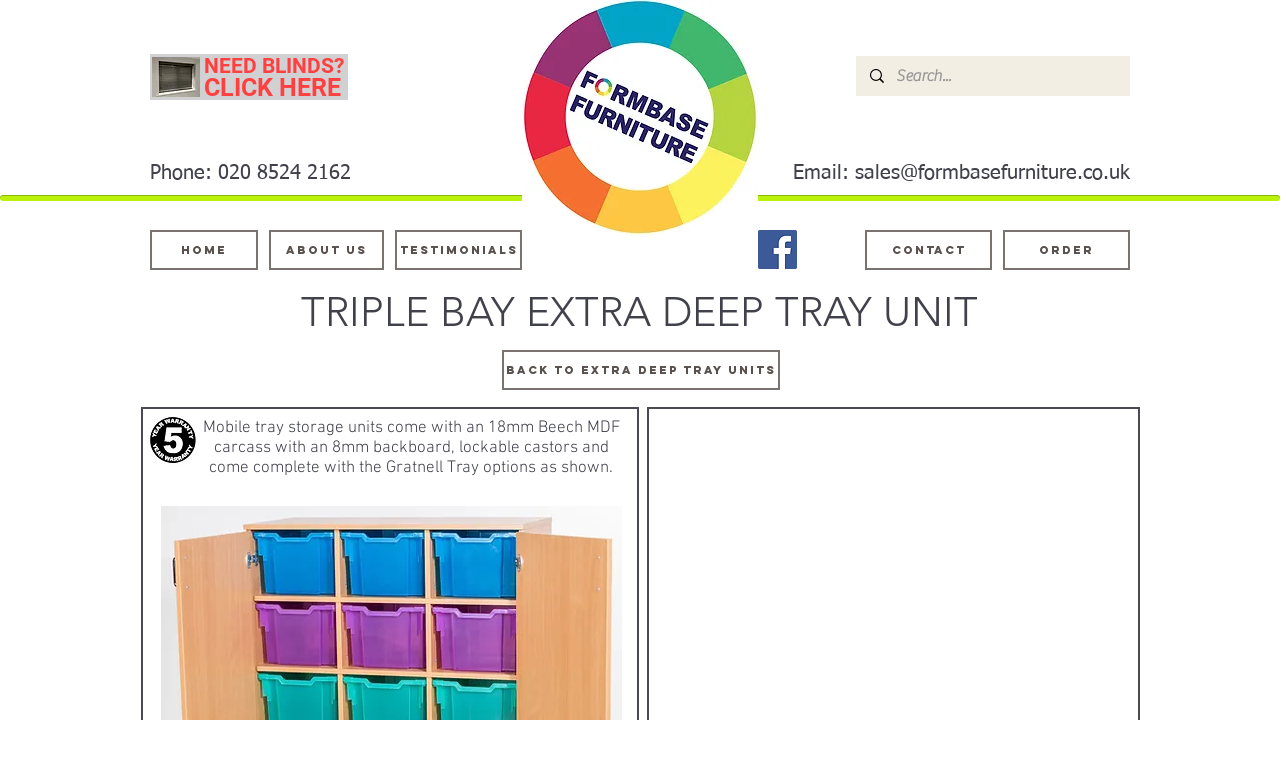

--- FILE ---
content_type: text/html; charset=UTF-8
request_url: https://www.formbasefurniture.com/triple-bay-jumbo-storage-units
body_size: 220085
content:
<!DOCTYPE html>
<html lang="en">
<head>
  
  <!-- SEO Tags -->
  <title>TRIPLE bay JUMBO unit | Formbase Furniture </title>
  <link rel="canonical" href="https://www.formbasefurniture.com/triple-bay-jumbo-storage-units"/>
  <meta property="og:title" content="TRIPLE bay JUMBO unit | Formbase Furniture "/>
  <meta property="og:image" content="https://static.wixstatic.com/media/cf59f1_328a1ecc666841e693519216c8f482c5%7Emv2.jpg/v1/fit/w_2500,h_1330,al_c/cf59f1_328a1ecc666841e693519216c8f482c5%7Emv2.jpg"/>
  <meta property="og:image:width" content="2500"/>
  <meta property="og:image:height" content="1330"/>
  <meta property="og:url" content="https://www.formbasefurniture.com/triple-bay-jumbo-storage-units"/>
  <meta property="og:site_name" content="Formbase Furniture "/>
  <meta property="og:type" content="website"/>
  <meta name="fb_admins_meta_tag" content="formbasefurniture"/>
  <meta name="google-site-verification" content="2fCIUdSsltIl8ZKmxVFCvwHihidAYe9NQ8Zf7MEd3AY"/>
  <meta property="fb:admins" content="formbasefurniture"/>
  <meta name="twitter:card" content="summary_large_image"/>
  <meta name="twitter:title" content="TRIPLE bay JUMBO unit | Formbase Furniture "/>
  <meta name="twitter:image" content="https://static.wixstatic.com/media/cf59f1_328a1ecc666841e693519216c8f482c5%7Emv2.jpg/v1/fit/w_2500,h_1330,al_c/cf59f1_328a1ecc666841e693519216c8f482c5%7Emv2.jpg"/>

  
  <meta charset='utf-8'>
  <meta name="viewport" content="width=device-width, initial-scale=1" id="wixDesktopViewport" />
  <meta http-equiv="X-UA-Compatible" content="IE=edge">
  <meta name="generator" content="Wix.com Website Builder"/>

  <link rel="icon" sizes="192x192" href="https://static.wixstatic.com/media/cf59f1_328a1ecc666841e693519216c8f482c5%7Emv2.jpg/v1/fill/w_192%2Ch_192%2Clg_1%2Cusm_0.66_1.00_0.01/cf59f1_328a1ecc666841e693519216c8f482c5%7Emv2.jpg" type="image/jpeg"/>
  <link rel="shortcut icon" href="https://static.wixstatic.com/media/cf59f1_328a1ecc666841e693519216c8f482c5%7Emv2.jpg/v1/fill/w_192%2Ch_192%2Clg_1%2Cusm_0.66_1.00_0.01/cf59f1_328a1ecc666841e693519216c8f482c5%7Emv2.jpg" type="image/jpeg"/>
  <link rel="apple-touch-icon" href="https://static.wixstatic.com/media/cf59f1_328a1ecc666841e693519216c8f482c5%7Emv2.jpg/v1/fill/w_180%2Ch_180%2Clg_1%2Cusm_0.66_1.00_0.01/cf59f1_328a1ecc666841e693519216c8f482c5%7Emv2.jpg" type="image/jpeg"/>

  <!-- Safari Pinned Tab Icon -->
  <!-- <link rel="mask-icon" href="https://static.wixstatic.com/media/cf59f1_328a1ecc666841e693519216c8f482c5%7Emv2.jpg/v1/fill/w_192%2Ch_192%2Clg_1%2Cusm_0.66_1.00_0.01/cf59f1_328a1ecc666841e693519216c8f482c5%7Emv2.jpg"> -->

  <!-- Original trials -->
  


  <!-- Segmenter Polyfill -->
  <script>
    if (!window.Intl || !window.Intl.Segmenter) {
      (function() {
        var script = document.createElement('script');
        script.src = 'https://static.parastorage.com/unpkg/@formatjs/intl-segmenter@11.7.10/polyfill.iife.js';
        document.head.appendChild(script);
      })();
    }
  </script>

  <!-- Legacy Polyfills -->
  <script nomodule="" src="https://static.parastorage.com/unpkg/core-js-bundle@3.2.1/minified.js"></script>
  <script nomodule="" src="https://static.parastorage.com/unpkg/focus-within-polyfill@5.0.9/dist/focus-within-polyfill.js"></script>

  <!-- Performance API Polyfills -->
  <script>
  (function () {
    var noop = function noop() {};
    if ("performance" in window === false) {
      window.performance = {};
    }
    window.performance.mark = performance.mark || noop;
    window.performance.measure = performance.measure || noop;
    if ("now" in window.performance === false) {
      var nowOffset = Date.now();
      if (performance.timing && performance.timing.navigationStart) {
        nowOffset = performance.timing.navigationStart;
      }
      window.performance.now = function now() {
        return Date.now() - nowOffset;
      };
    }
  })();
  </script>

  <!-- Globals Definitions -->
  <script>
    (function () {
      var now = Date.now()
      window.initialTimestamps = {
        initialTimestamp: now,
        initialRequestTimestamp: Math.round(performance.timeOrigin ? performance.timeOrigin : now - performance.now())
      }

      window.thunderboltTag = "libs-releases-GA-local"
      window.thunderboltVersion = "1.16780.0"
    })();
  </script>

  <!-- Essential Viewer Model -->
  <script type="application/json" id="wix-essential-viewer-model">{"fleetConfig":{"fleetName":"thunderbolt-seo-renderer","type":"GA","code":0},"mode":{"qa":false,"enableTestApi":false,"debug":false,"ssrIndicator":false,"ssrOnly":false,"siteAssetsFallback":"enable","versionIndicator":false},"componentsLibrariesTopology":[{"artifactId":"editor-elements","namespace":"wixui","url":"https:\/\/static.parastorage.com\/services\/editor-elements\/1.14853.0"},{"artifactId":"editor-elements","namespace":"dsgnsys","url":"https:\/\/static.parastorage.com\/services\/editor-elements\/1.14853.0"}],"siteFeaturesConfigs":{"sessionManager":{"isRunningInDifferentSiteContext":false}},"language":{"userLanguage":"en"},"siteAssets":{"clientTopology":{"mediaRootUrl":"https:\/\/static.wixstatic.com","staticMediaUrl":"https:\/\/static.wixstatic.com\/media","moduleRepoUrl":"https:\/\/static.parastorage.com\/unpkg","fileRepoUrl":"https:\/\/static.parastorage.com\/services","viewerAppsUrl":"https:\/\/viewer-apps.parastorage.com","viewerAssetsUrl":"https:\/\/viewer-assets.parastorage.com","siteAssetsUrl":"https:\/\/siteassets.parastorage.com","pageJsonServerUrls":["https:\/\/pages.parastorage.com","https:\/\/staticorigin.wixstatic.com","https:\/\/www.formbasefurniture.com","https:\/\/fallback.wix.com\/wix-html-editor-pages-webapp\/page"],"pathOfTBModulesInFileRepoForFallback":"wix-thunderbolt\/dist\/"}},"siteFeatures":["accessibility","appMonitoring","assetsLoader","businessLogger","captcha","clickHandlerRegistrar","commonConfig","componentsLoader","componentsRegistry","consentPolicy","cyclicTabbing","domSelectors","dynamicPages","environmentWixCodeSdk","environment","locationWixCodeSdk","mpaNavigation","navigationManager","navigationPhases","ooi","pages","panorama","protectedPages","renderer","reporter","routerFetch","router","scrollRestoration","seoWixCodeSdk","seo","sessionManager","siteMembersWixCodeSdk","siteMembers","siteScrollBlocker","siteWixCodeSdk","speculationRules","ssrCache","stores","structureApi","thunderboltInitializer","tpaCommons","translations","usedPlatformApis","warmupData","windowMessageRegistrar","windowWixCodeSdk","wixCustomElementComponent","wixEmbedsApi","componentsReact","platform"],"site":{"externalBaseUrl":"https:\/\/www.formbasefurniture.com","isSEO":true},"media":{"staticMediaUrl":"https:\/\/static.wixstatic.com\/media","mediaRootUrl":"https:\/\/static.wixstatic.com\/","staticVideoUrl":"https:\/\/video.wixstatic.com\/"},"requestUrl":"https:\/\/www.formbasefurniture.com\/triple-bay-jumbo-storage-units","rollout":{"siteAssetsVersionsRollout":false,"isDACRollout":0,"isTBRollout":false},"commonConfig":{"brand":"wix","host":"VIEWER","bsi":"","consentPolicy":{},"consentPolicyHeader":{},"siteRevision":"6257","renderingFlow":"NONE","language":"en","locale":"en-gb"},"interactionSampleRatio":0.01,"dynamicModelUrl":"https:\/\/www.formbasefurniture.com\/_api\/v2\/dynamicmodel","accessTokensUrl":"https:\/\/www.formbasefurniture.com\/_api\/v1\/access-tokens","isExcludedFromSecurityExperiments":false,"experiments":{"specs.thunderbolt.hardenFetchAndXHR":true,"specs.thunderbolt.securityExperiments":true}}</script>
  <script>window.viewerModel = JSON.parse(document.getElementById('wix-essential-viewer-model').textContent)</script>

  <script>
    window.commonConfig = viewerModel.commonConfig
  </script>

  
  <!-- BEGIN handleAccessTokens bundle -->

  <script data-url="https://static.parastorage.com/services/wix-thunderbolt/dist/handleAccessTokens.inline.4f2f9a53.bundle.min.js">(()=>{"use strict";function e(e){let{context:o,property:r,value:n,enumerable:i=!0}=e,c=e.get,l=e.set;if(!r||void 0===n&&!c&&!l)return new Error("property and value are required");let a=o||globalThis,s=a?.[r],u={};if(void 0!==n)u.value=n;else{if(c){let e=t(c);e&&(u.get=e)}if(l){let e=t(l);e&&(u.set=e)}}let p={...u,enumerable:i||!1,configurable:!1};void 0!==n&&(p.writable=!1);try{Object.defineProperty(a,r,p)}catch(e){return e instanceof TypeError?s:e}return s}function t(e,t){return"function"==typeof e?e:!0===e?.async&&"function"==typeof e.func?t?async function(t){return e.func(t)}:async function(){return e.func()}:"function"==typeof e?.func?e.func:void 0}try{e({property:"strictDefine",value:e})}catch{}try{e({property:"defineStrictObject",value:r})}catch{}try{e({property:"defineStrictMethod",value:n})}catch{}var o=["toString","toLocaleString","valueOf","constructor","prototype"];function r(t){let{context:n,property:c,propertiesToExclude:l=[],skipPrototype:a=!1,hardenPrototypePropertiesToExclude:s=[]}=t;if(!c)return new Error("property is required");let u=(n||globalThis)[c],p={},f=i(n,c);u&&("object"==typeof u||"function"==typeof u)&&Reflect.ownKeys(u).forEach(t=>{if(!l.includes(t)&&!o.includes(t)){let o=i(u,t);if(o&&(o.writable||o.configurable)){let{value:r,get:n,set:i,enumerable:c=!1}=o,l={};void 0!==r?l.value=r:n?l.get=n:i&&(l.set=i);try{let o=e({context:u,property:t,...l,enumerable:c});p[t]=o}catch(e){if(!(e instanceof TypeError))throw e;try{p[t]=o.value||o.get||o.set}catch{}}}}});let d={originalObject:u,originalProperties:p};if(!a&&void 0!==u?.prototype){let e=r({context:u,property:"prototype",propertiesToExclude:s,skipPrototype:!0});e instanceof Error||(d.originalPrototype=e?.originalObject,d.originalPrototypeProperties=e?.originalProperties)}return e({context:n,property:c,value:u,enumerable:f?.enumerable}),d}function n(t,o){let r=(o||globalThis)[t],n=i(o||globalThis,t);return r&&n&&(n.writable||n.configurable)?(Object.freeze(r),e({context:globalThis,property:t,value:r})):r}function i(e,t){if(e&&t)try{return Reflect.getOwnPropertyDescriptor(e,t)}catch{return}}function c(e){if("string"!=typeof e)return e;try{return decodeURIComponent(e).toLowerCase().trim()}catch{return e.toLowerCase().trim()}}function l(e,t){let o="";if("string"==typeof e)o=e.split("=")[0]?.trim()||"";else{if(!e||"string"!=typeof e.name)return!1;o=e.name}return t.has(c(o)||"")}function a(e,t){let o;return o="string"==typeof e?e.split(";").map(e=>e.trim()).filter(e=>e.length>0):e||[],o.filter(e=>!l(e,t))}var s=null;function u(){return null===s&&(s=typeof Document>"u"?void 0:Object.getOwnPropertyDescriptor(Document.prototype,"cookie")),s}function p(t,o){if(!globalThis?.cookieStore)return;let r=globalThis.cookieStore.get.bind(globalThis.cookieStore),n=globalThis.cookieStore.getAll.bind(globalThis.cookieStore),i=globalThis.cookieStore.set.bind(globalThis.cookieStore),c=globalThis.cookieStore.delete.bind(globalThis.cookieStore);return e({context:globalThis.CookieStore.prototype,property:"get",value:async function(e){return l(("string"==typeof e?e:e.name)||"",t)?null:r.call(this,e)},enumerable:!0}),e({context:globalThis.CookieStore.prototype,property:"getAll",value:async function(){return a(await n.apply(this,Array.from(arguments)),t)},enumerable:!0}),e({context:globalThis.CookieStore.prototype,property:"set",value:async function(){let e=Array.from(arguments);if(!l(1===e.length?e[0].name:e[0],t))return i.apply(this,e);o&&console.warn(o)},enumerable:!0}),e({context:globalThis.CookieStore.prototype,property:"delete",value:async function(){let e=Array.from(arguments);if(!l(1===e.length?e[0].name:e[0],t))return c.apply(this,e)},enumerable:!0}),e({context:globalThis.cookieStore,property:"prototype",value:globalThis.CookieStore.prototype,enumerable:!1}),e({context:globalThis,property:"cookieStore",value:globalThis.cookieStore,enumerable:!0}),{get:r,getAll:n,set:i,delete:c}}var f=["TextEncoder","TextDecoder","XMLHttpRequestEventTarget","EventTarget","URL","JSON","Reflect","Object","Array","Map","Set","WeakMap","WeakSet","Promise","Symbol","Error"],d=["addEventListener","removeEventListener","dispatchEvent","encodeURI","encodeURIComponent","decodeURI","decodeURIComponent"];const y=(e,t)=>{try{const o=t?t.get.call(document):document.cookie;return o.split(";").map(e=>e.trim()).filter(t=>t?.startsWith(e))[0]?.split("=")[1]}catch(e){return""}},g=(e="",t="",o="/")=>`${e}=; ${t?`domain=${t};`:""} max-age=0; path=${o}; expires=Thu, 01 Jan 1970 00:00:01 GMT`;function m(){(function(){if("undefined"!=typeof window){const e=performance.getEntriesByType("navigation")[0];return"back_forward"===(e?.type||"")}return!1})()&&function(){const{counter:e}=function(){const e=b("getItem");if(e){const[t,o]=e.split("-"),r=o?parseInt(o,10):0;if(r>=3){const e=t?Number(t):0;if(Date.now()-e>6e4)return{counter:0}}return{counter:r}}return{counter:0}}();e<3?(!function(e=1){b("setItem",`${Date.now()}-${e}`)}(e+1),window.location.reload()):console.error("ATS: Max reload attempts reached")}()}function b(e,t){try{return sessionStorage[e]("reload",t||"")}catch(e){console.error("ATS: Error calling sessionStorage:",e)}}const h="client-session-bind",v="sec-fetch-unsupported",{experiments:w}=window.viewerModel,T=[h,"client-binding",v,"svSession","smSession","server-session-bind","wixSession2","wixSession3"].map(e=>e.toLowerCase()),{cookie:S}=function(t,o){let r=new Set(t);return e({context:document,property:"cookie",set:{func:e=>function(e,t,o,r){let n=u(),i=c(t.split(";")[0]||"")||"";[...o].every(e=>!i.startsWith(e.toLowerCase()))&&n?.set?n.set.call(e,t):r&&console.warn(r)}(document,e,r,o)},get:{func:()=>function(e,t){let o=u();if(!o?.get)throw new Error("Cookie descriptor or getter not available");return a(o.get.call(e),t).join("; ")}(document,r)},enumerable:!0}),{cookieStore:p(r,o),cookie:u()}}(T),k="tbReady",x="security_overrideGlobals",{experiments:E,siteFeaturesConfigs:C,accessTokensUrl:P}=window.viewerModel,R=P,M={},O=(()=>{const e=y(h,S);if(w["specs.thunderbolt.browserCacheReload"]){y(v,S)||e?b("removeItem"):m()}return(()=>{const e=g(h),t=g(h,location.hostname);S.set.call(document,e),S.set.call(document,t)})(),e})();O&&(M["client-binding"]=O);const D=fetch;addEventListener(k,function e(t){const{logger:o}=t.detail;try{window.tb.init({fetch:D,fetchHeaders:M})}catch(e){const t=new Error("TB003");o.meter(`${x}_${t.message}`,{paramsOverrides:{errorType:x,eventString:t.message}}),window?.viewerModel?.mode.debug&&console.error(e)}finally{removeEventListener(k,e)}}),E["specs.thunderbolt.hardenFetchAndXHR"]||(window.fetchDynamicModel=()=>C.sessionManager.isRunningInDifferentSiteContext?Promise.resolve({}):fetch(R,{credentials:"same-origin",headers:M}).then(function(e){if(!e.ok)throw new Error(`[${e.status}]${e.statusText}`);return e.json()}),window.dynamicModelPromise=window.fetchDynamicModel())})();
//# sourceMappingURL=https://static.parastorage.com/services/wix-thunderbolt/dist/handleAccessTokens.inline.4f2f9a53.bundle.min.js.map</script>

<!-- END handleAccessTokens bundle -->

<!-- BEGIN overrideGlobals bundle -->

<script data-url="https://static.parastorage.com/services/wix-thunderbolt/dist/overrideGlobals.inline.ec13bfcf.bundle.min.js">(()=>{"use strict";function e(e){let{context:r,property:o,value:n,enumerable:i=!0}=e,c=e.get,a=e.set;if(!o||void 0===n&&!c&&!a)return new Error("property and value are required");let l=r||globalThis,u=l?.[o],s={};if(void 0!==n)s.value=n;else{if(c){let e=t(c);e&&(s.get=e)}if(a){let e=t(a);e&&(s.set=e)}}let p={...s,enumerable:i||!1,configurable:!1};void 0!==n&&(p.writable=!1);try{Object.defineProperty(l,o,p)}catch(e){return e instanceof TypeError?u:e}return u}function t(e,t){return"function"==typeof e?e:!0===e?.async&&"function"==typeof e.func?t?async function(t){return e.func(t)}:async function(){return e.func()}:"function"==typeof e?.func?e.func:void 0}try{e({property:"strictDefine",value:e})}catch{}try{e({property:"defineStrictObject",value:o})}catch{}try{e({property:"defineStrictMethod",value:n})}catch{}var r=["toString","toLocaleString","valueOf","constructor","prototype"];function o(t){let{context:n,property:c,propertiesToExclude:a=[],skipPrototype:l=!1,hardenPrototypePropertiesToExclude:u=[]}=t;if(!c)return new Error("property is required");let s=(n||globalThis)[c],p={},f=i(n,c);s&&("object"==typeof s||"function"==typeof s)&&Reflect.ownKeys(s).forEach(t=>{if(!a.includes(t)&&!r.includes(t)){let r=i(s,t);if(r&&(r.writable||r.configurable)){let{value:o,get:n,set:i,enumerable:c=!1}=r,a={};void 0!==o?a.value=o:n?a.get=n:i&&(a.set=i);try{let r=e({context:s,property:t,...a,enumerable:c});p[t]=r}catch(e){if(!(e instanceof TypeError))throw e;try{p[t]=r.value||r.get||r.set}catch{}}}}});let d={originalObject:s,originalProperties:p};if(!l&&void 0!==s?.prototype){let e=o({context:s,property:"prototype",propertiesToExclude:u,skipPrototype:!0});e instanceof Error||(d.originalPrototype=e?.originalObject,d.originalPrototypeProperties=e?.originalProperties)}return e({context:n,property:c,value:s,enumerable:f?.enumerable}),d}function n(t,r){let o=(r||globalThis)[t],n=i(r||globalThis,t);return o&&n&&(n.writable||n.configurable)?(Object.freeze(o),e({context:globalThis,property:t,value:o})):o}function i(e,t){if(e&&t)try{return Reflect.getOwnPropertyDescriptor(e,t)}catch{return}}function c(e){if("string"!=typeof e)return e;try{return decodeURIComponent(e).toLowerCase().trim()}catch{return e.toLowerCase().trim()}}function a(e,t){return e instanceof Headers?e.forEach((r,o)=>{l(o,t)||e.delete(o)}):Object.keys(e).forEach(r=>{l(r,t)||delete e[r]}),e}function l(e,t){return!t.has(c(e)||"")}function u(e,t){let r=!0,o=function(e){let t,r;if(globalThis.Request&&e instanceof Request)t=e.url;else{if("function"!=typeof e?.toString)throw new Error("Unsupported type for url");t=e.toString()}try{return new URL(t).pathname}catch{return r=t.replace(/#.+/gi,"").split("?").shift(),r.startsWith("/")?r:`/${r}`}}(e),n=c(o);return n&&t.some(e=>n.includes(e))&&(r=!1),r}function s(t,r,o){let n=fetch,i=XMLHttpRequest,c=new Set(r);function s(){let e=new i,r=e.open,n=e.setRequestHeader;return e.open=function(){let n=Array.from(arguments),i=n[1];if(n.length<2||u(i,t))return r.apply(e,n);throw new Error(o||`Request not allowed for path ${i}`)},e.setRequestHeader=function(t,r){l(decodeURIComponent(t),c)&&n.call(e,t,r)},e}return e({property:"fetch",value:function(){let e=function(e,t){return globalThis.Request&&e[0]instanceof Request&&e[0]?.headers?a(e[0].headers,t):e[1]?.headers&&a(e[1].headers,t),e}(arguments,c);return u(arguments[0],t)?n.apply(globalThis,Array.from(e)):new Promise((e,t)=>{t(new Error(o||`Request not allowed for path ${arguments[0]}`))})},enumerable:!0}),e({property:"XMLHttpRequest",value:s,enumerable:!0}),Object.keys(i).forEach(e=>{s[e]=i[e]}),{fetch:n,XMLHttpRequest:i}}var p=["TextEncoder","TextDecoder","XMLHttpRequestEventTarget","EventTarget","URL","JSON","Reflect","Object","Array","Map","Set","WeakMap","WeakSet","Promise","Symbol","Error"],f=["addEventListener","removeEventListener","dispatchEvent","encodeURI","encodeURIComponent","decodeURI","decodeURIComponent"];const d=function(){let t=globalThis.open,r=document.open;function o(e,r,o){let n="string"!=typeof e,i=t.call(window,e,r,o);return n||e&&function(e){return e.startsWith("//")&&/(?:[a-z0-9](?:[a-z0-9-]{0,61}[a-z0-9])?\.)+[a-z0-9][a-z0-9-]{0,61}[a-z0-9]/g.test(`${location.protocol}:${e}`)&&(e=`${location.protocol}${e}`),!e.startsWith("http")||new URL(e).hostname===location.hostname}(e)?{}:i}return e({property:"open",value:o,context:globalThis,enumerable:!0}),e({property:"open",value:function(e,t,n){return e?o(e,t,n):r.call(document,e||"",t||"",n||"")},context:document,enumerable:!0}),{open:t,documentOpen:r}},y=function(){let t=document.createElement,r=Element.prototype.setAttribute,o=Element.prototype.setAttributeNS;return e({property:"createElement",context:document,value:function(n,i){let a=t.call(document,n,i);if("iframe"===c(n)){e({property:"srcdoc",context:a,get:()=>"",set:()=>{console.warn("`srcdoc` is not allowed in iframe elements.")}});let t=function(e,t){"srcdoc"!==e.toLowerCase()?r.call(a,e,t):console.warn("`srcdoc` attribute is not allowed to be set.")},n=function(e,t,r){"srcdoc"!==t.toLowerCase()?o.call(a,e,t,r):console.warn("`srcdoc` attribute is not allowed to be set.")};a.setAttribute=t,a.setAttributeNS=n}return a},enumerable:!0}),{createElement:t,setAttribute:r,setAttributeNS:o}},m=["client-binding"],b=["/_api/v1/access-tokens","/_api/v2/dynamicmodel","/_api/one-app-session-web/v3/businesses"],h=function(){let t=setTimeout,r=setInterval;return o("setTimeout",0,globalThis),o("setInterval",0,globalThis),{setTimeout:t,setInterval:r};function o(t,r,o){let n=o||globalThis,i=n[t];if(!i||"function"!=typeof i)throw new Error(`Function ${t} not found or is not a function`);e({property:t,value:function(){let e=Array.from(arguments);if("string"!=typeof e[r])return i.apply(n,e);console.warn(`Calling ${t} with a String Argument at index ${r} is not allowed`)},context:o,enumerable:!0})}},v=function(){if(navigator&&"serviceWorker"in navigator){let t=navigator.serviceWorker.register;return e({context:navigator.serviceWorker,property:"register",value:function(){console.log("Service worker registration is not allowed")},enumerable:!0}),{register:t}}return{}};performance.mark("overrideGlobals started");const{isExcludedFromSecurityExperiments:g,experiments:w}=window.viewerModel,E=!g&&w["specs.thunderbolt.securityExperiments"];try{d(),E&&y(),w["specs.thunderbolt.hardenFetchAndXHR"]&&E&&s(b,m),v(),(e=>{let t=[],r=[];r=r.concat(["TextEncoder","TextDecoder"]),e&&(r=r.concat(["XMLHttpRequestEventTarget","EventTarget"])),r=r.concat(["URL","JSON"]),e&&(t=t.concat(["addEventListener","removeEventListener"])),t=t.concat(["encodeURI","encodeURIComponent","decodeURI","decodeURIComponent"]),r=r.concat(["String","Number"]),e&&r.push("Object"),r=r.concat(["Reflect"]),t.forEach(e=>{n(e),["addEventListener","removeEventListener"].includes(e)&&n(e,document)}),r.forEach(e=>{o({property:e})})})(E),E&&h()}catch(e){window?.viewerModel?.mode.debug&&console.error(e);const t=new Error("TB006");window.fedops?.reportError(t,"security_overrideGlobals"),window.Sentry?window.Sentry.captureException(t):globalThis.defineStrictProperty("sentryBuffer",[t],window,!1)}performance.mark("overrideGlobals ended")})();
//# sourceMappingURL=https://static.parastorage.com/services/wix-thunderbolt/dist/overrideGlobals.inline.ec13bfcf.bundle.min.js.map</script>

<!-- END overrideGlobals bundle -->


  
  <script>
    window.commonConfig = viewerModel.commonConfig

	
  </script>

  <!-- Initial CSS -->
  <style data-url="https://static.parastorage.com/services/wix-thunderbolt/dist/main.347af09f.min.css">@keyframes slide-horizontal-new{0%{transform:translateX(100%)}}@keyframes slide-horizontal-old{80%{opacity:1}to{opacity:0;transform:translateX(-100%)}}@keyframes slide-vertical-new{0%{transform:translateY(-100%)}}@keyframes slide-vertical-old{80%{opacity:1}to{opacity:0;transform:translateY(100%)}}@keyframes out-in-new{0%{opacity:0}}@keyframes out-in-old{to{opacity:0}}:root:active-view-transition{view-transition-name:none}::view-transition{pointer-events:none}:root:active-view-transition::view-transition-new(page-group),:root:active-view-transition::view-transition-old(page-group){animation-duration:.6s;cursor:wait;pointer-events:all}:root:active-view-transition-type(SlideHorizontal)::view-transition-old(page-group){animation:slide-horizontal-old .6s cubic-bezier(.83,0,.17,1) forwards;mix-blend-mode:normal}:root:active-view-transition-type(SlideHorizontal)::view-transition-new(page-group){animation:slide-horizontal-new .6s cubic-bezier(.83,0,.17,1) backwards;mix-blend-mode:normal}:root:active-view-transition-type(SlideVertical)::view-transition-old(page-group){animation:slide-vertical-old .6s cubic-bezier(.83,0,.17,1) forwards;mix-blend-mode:normal}:root:active-view-transition-type(SlideVertical)::view-transition-new(page-group){animation:slide-vertical-new .6s cubic-bezier(.83,0,.17,1) backwards;mix-blend-mode:normal}:root:active-view-transition-type(OutIn)::view-transition-old(page-group){animation:out-in-old .35s cubic-bezier(.22,1,.36,1) forwards}:root:active-view-transition-type(OutIn)::view-transition-new(page-group){animation:out-in-new .35s cubic-bezier(.64,0,.78,0) .35s backwards}@media(prefers-reduced-motion:reduce){::view-transition-group(*),::view-transition-new(*),::view-transition-old(*){animation:none!important}}body,html{background:transparent;border:0;margin:0;outline:0;padding:0;vertical-align:baseline}body{--scrollbar-width:0px;font-family:Arial,Helvetica,sans-serif;font-size:10px}body,html{height:100%}body{overflow-x:auto;overflow-y:scroll}body:not(.responsive) #site-root{min-width:var(--site-width);width:100%}body:not([data-js-loaded]) [data-hide-prejs]{visibility:hidden}interact-element{display:contents}#SITE_CONTAINER{position:relative}:root{--one-unit:1vw;--section-max-width:9999px;--spx-stopper-max:9999px;--spx-stopper-min:0px;--browser-zoom:1}@supports(-webkit-appearance:none) and (stroke-color:transparent){:root{--safari-sticky-fix:opacity;--experimental-safari-sticky-fix:translateZ(0)}}@supports(container-type:inline-size){:root{--one-unit:1cqw}}[id^=oldHoverBox-]{mix-blend-mode:plus-lighter;transition:opacity .5s ease,visibility .5s ease}[data-mesh-id$=inlineContent-gridContainer]:has(>[id^=oldHoverBox-]){isolation:isolate}</style>
<style data-url="https://static.parastorage.com/services/wix-thunderbolt/dist/main.renderer.9cb0985f.min.css">a,abbr,acronym,address,applet,b,big,blockquote,button,caption,center,cite,code,dd,del,dfn,div,dl,dt,em,fieldset,font,footer,form,h1,h2,h3,h4,h5,h6,header,i,iframe,img,ins,kbd,label,legend,li,nav,object,ol,p,pre,q,s,samp,section,small,span,strike,strong,sub,sup,table,tbody,td,tfoot,th,thead,title,tr,tt,u,ul,var{background:transparent;border:0;margin:0;outline:0;padding:0;vertical-align:baseline}input,select,textarea{box-sizing:border-box;font-family:Helvetica,Arial,sans-serif}ol,ul{list-style:none}blockquote,q{quotes:none}ins{text-decoration:none}del{text-decoration:line-through}table{border-collapse:collapse;border-spacing:0}a{cursor:pointer;text-decoration:none}.testStyles{overflow-y:hidden}.reset-button{-webkit-appearance:none;background:none;border:0;color:inherit;font:inherit;line-height:normal;outline:0;overflow:visible;padding:0;-webkit-user-select:none;-moz-user-select:none;-ms-user-select:none}:focus{outline:none}body.device-mobile-optimized:not(.disable-site-overflow){overflow-x:hidden;overflow-y:scroll}body.device-mobile-optimized:not(.responsive) #SITE_CONTAINER{margin-left:auto;margin-right:auto;overflow-x:visible;position:relative;width:320px}body.device-mobile-optimized:not(.responsive):not(.blockSiteScrolling) #SITE_CONTAINER{margin-top:0}body.device-mobile-optimized>*{max-width:100%!important}body.device-mobile-optimized #site-root{overflow-x:hidden;overflow-y:hidden}@supports(overflow:clip){body.device-mobile-optimized #site-root{overflow-x:clip;overflow-y:clip}}body.device-mobile-non-optimized #SITE_CONTAINER #site-root{overflow-x:clip;overflow-y:clip}body.device-mobile-non-optimized.fullScreenMode{background-color:#5f6360}body.device-mobile-non-optimized.fullScreenMode #MOBILE_ACTIONS_MENU,body.device-mobile-non-optimized.fullScreenMode #SITE_BACKGROUND,body.device-mobile-non-optimized.fullScreenMode #site-root,body.fullScreenMode #WIX_ADS{visibility:hidden}body.fullScreenMode{overflow-x:hidden!important;overflow-y:hidden!important}body.fullScreenMode.device-mobile-optimized #TINY_MENU{opacity:0;pointer-events:none}body.fullScreenMode-scrollable.device-mobile-optimized{overflow-x:hidden!important;overflow-y:auto!important}body.fullScreenMode-scrollable.device-mobile-optimized #masterPage,body.fullScreenMode-scrollable.device-mobile-optimized #site-root{overflow-x:hidden!important;overflow-y:hidden!important}body.fullScreenMode-scrollable.device-mobile-optimized #SITE_BACKGROUND,body.fullScreenMode-scrollable.device-mobile-optimized #masterPage{height:auto!important}body.fullScreenMode-scrollable.device-mobile-optimized #masterPage.mesh-layout{height:0!important}body.blockSiteScrolling,body.siteScrollingBlocked{position:fixed;width:100%}body.blockSiteScrolling #SITE_CONTAINER{margin-top:calc(var(--blocked-site-scroll-margin-top)*-1)}#site-root{margin:0 auto;min-height:100%;position:relative;top:var(--wix-ads-height)}#site-root img:not([src]){visibility:hidden}#site-root svg img:not([src]){visibility:visible}.auto-generated-link{color:inherit}#SCROLL_TO_BOTTOM,#SCROLL_TO_TOP{height:0}.has-click-trigger{cursor:pointer}.fullScreenOverlay{bottom:0;display:flex;justify-content:center;left:0;overflow-y:hidden;position:fixed;right:0;top:-60px;z-index:1005}.fullScreenOverlay>.fullScreenOverlayContent{bottom:0;left:0;margin:0 auto;overflow:hidden;position:absolute;right:0;top:60px;transform:translateZ(0)}[data-mesh-id$=centeredContent],[data-mesh-id$=form],[data-mesh-id$=inlineContent]{pointer-events:none;position:relative}[data-mesh-id$=-gridWrapper],[data-mesh-id$=-rotated-wrapper]{pointer-events:none}[data-mesh-id$=-gridContainer]>*,[data-mesh-id$=-rotated-wrapper]>*,[data-mesh-id$=inlineContent]>:not([data-mesh-id$=-gridContainer]){pointer-events:auto}.device-mobile-optimized #masterPage.mesh-layout #SOSP_CONTAINER_CUSTOM_ID{grid-area:2/1/3/2;-ms-grid-row:2;position:relative}#masterPage.mesh-layout{-ms-grid-rows:max-content max-content min-content max-content;-ms-grid-columns:100%;align-items:start;display:-ms-grid;display:grid;grid-template-columns:100%;grid-template-rows:max-content max-content min-content max-content;justify-content:stretch}#masterPage.mesh-layout #PAGES_CONTAINER,#masterPage.mesh-layout #SITE_FOOTER-placeholder,#masterPage.mesh-layout #SITE_FOOTER_WRAPPER,#masterPage.mesh-layout #SITE_HEADER-placeholder,#masterPage.mesh-layout #SITE_HEADER_WRAPPER,#masterPage.mesh-layout #SOSP_CONTAINER_CUSTOM_ID[data-state~=mobileView],#masterPage.mesh-layout #soapAfterPagesContainer,#masterPage.mesh-layout #soapBeforePagesContainer{-ms-grid-row-align:start;-ms-grid-column-align:start;-ms-grid-column:1}#masterPage.mesh-layout #SITE_HEADER-placeholder,#masterPage.mesh-layout #SITE_HEADER_WRAPPER{grid-area:1/1/2/2;-ms-grid-row:1}#masterPage.mesh-layout #PAGES_CONTAINER,#masterPage.mesh-layout #soapAfterPagesContainer,#masterPage.mesh-layout #soapBeforePagesContainer{grid-area:3/1/4/2;-ms-grid-row:3}#masterPage.mesh-layout #soapAfterPagesContainer,#masterPage.mesh-layout #soapBeforePagesContainer{width:100%}#masterPage.mesh-layout #PAGES_CONTAINER{align-self:stretch}#masterPage.mesh-layout main#PAGES_CONTAINER{display:block}#masterPage.mesh-layout #SITE_FOOTER-placeholder,#masterPage.mesh-layout #SITE_FOOTER_WRAPPER{grid-area:4/1/5/2;-ms-grid-row:4}#masterPage.mesh-layout #SITE_PAGES,#masterPage.mesh-layout [data-mesh-id=PAGES_CONTAINERcenteredContent],#masterPage.mesh-layout [data-mesh-id=PAGES_CONTAINERinlineContent]{height:100%}#masterPage.mesh-layout.desktop>*{width:100%}#masterPage.mesh-layout #PAGES_CONTAINER,#masterPage.mesh-layout #SITE_FOOTER,#masterPage.mesh-layout #SITE_FOOTER_WRAPPER,#masterPage.mesh-layout #SITE_HEADER,#masterPage.mesh-layout #SITE_HEADER_WRAPPER,#masterPage.mesh-layout #SITE_PAGES,#masterPage.mesh-layout #masterPageinlineContent{position:relative}#masterPage.mesh-layout #SITE_HEADER{grid-area:1/1/2/2}#masterPage.mesh-layout #SITE_FOOTER{grid-area:4/1/5/2}#masterPage.mesh-layout.overflow-x-clip #SITE_FOOTER,#masterPage.mesh-layout.overflow-x-clip #SITE_HEADER{overflow-x:clip}[data-z-counter]{z-index:0}[data-z-counter="0"]{z-index:auto}.wixSiteProperties{-webkit-font-smoothing:antialiased;-moz-osx-font-smoothing:grayscale}:root{--wst-button-color-fill-primary:rgb(var(--color_48));--wst-button-color-border-primary:rgb(var(--color_49));--wst-button-color-text-primary:rgb(var(--color_50));--wst-button-color-fill-primary-hover:rgb(var(--color_51));--wst-button-color-border-primary-hover:rgb(var(--color_52));--wst-button-color-text-primary-hover:rgb(var(--color_53));--wst-button-color-fill-primary-disabled:rgb(var(--color_54));--wst-button-color-border-primary-disabled:rgb(var(--color_55));--wst-button-color-text-primary-disabled:rgb(var(--color_56));--wst-button-color-fill-secondary:rgb(var(--color_57));--wst-button-color-border-secondary:rgb(var(--color_58));--wst-button-color-text-secondary:rgb(var(--color_59));--wst-button-color-fill-secondary-hover:rgb(var(--color_60));--wst-button-color-border-secondary-hover:rgb(var(--color_61));--wst-button-color-text-secondary-hover:rgb(var(--color_62));--wst-button-color-fill-secondary-disabled:rgb(var(--color_63));--wst-button-color-border-secondary-disabled:rgb(var(--color_64));--wst-button-color-text-secondary-disabled:rgb(var(--color_65));--wst-color-fill-base-1:rgb(var(--color_36));--wst-color-fill-base-2:rgb(var(--color_37));--wst-color-fill-base-shade-1:rgb(var(--color_38));--wst-color-fill-base-shade-2:rgb(var(--color_39));--wst-color-fill-base-shade-3:rgb(var(--color_40));--wst-color-fill-accent-1:rgb(var(--color_41));--wst-color-fill-accent-2:rgb(var(--color_42));--wst-color-fill-accent-3:rgb(var(--color_43));--wst-color-fill-accent-4:rgb(var(--color_44));--wst-color-fill-background-primary:rgb(var(--color_11));--wst-color-fill-background-secondary:rgb(var(--color_12));--wst-color-text-primary:rgb(var(--color_15));--wst-color-text-secondary:rgb(var(--color_14));--wst-color-action:rgb(var(--color_18));--wst-color-disabled:rgb(var(--color_39));--wst-color-title:rgb(var(--color_45));--wst-color-subtitle:rgb(var(--color_46));--wst-color-line:rgb(var(--color_47));--wst-font-style-h2:var(--font_2);--wst-font-style-h3:var(--font_3);--wst-font-style-h4:var(--font_4);--wst-font-style-h5:var(--font_5);--wst-font-style-h6:var(--font_6);--wst-font-style-body-large:var(--font_7);--wst-font-style-body-medium:var(--font_8);--wst-font-style-body-small:var(--font_9);--wst-font-style-body-x-small:var(--font_10);--wst-color-custom-1:rgb(var(--color_13));--wst-color-custom-2:rgb(var(--color_16));--wst-color-custom-3:rgb(var(--color_17));--wst-color-custom-4:rgb(var(--color_19));--wst-color-custom-5:rgb(var(--color_20));--wst-color-custom-6:rgb(var(--color_21));--wst-color-custom-7:rgb(var(--color_22));--wst-color-custom-8:rgb(var(--color_23));--wst-color-custom-9:rgb(var(--color_24));--wst-color-custom-10:rgb(var(--color_25));--wst-color-custom-11:rgb(var(--color_26));--wst-color-custom-12:rgb(var(--color_27));--wst-color-custom-13:rgb(var(--color_28));--wst-color-custom-14:rgb(var(--color_29));--wst-color-custom-15:rgb(var(--color_30));--wst-color-custom-16:rgb(var(--color_31));--wst-color-custom-17:rgb(var(--color_32));--wst-color-custom-18:rgb(var(--color_33));--wst-color-custom-19:rgb(var(--color_34));--wst-color-custom-20:rgb(var(--color_35))}.wix-presets-wrapper{display:contents}</style>

  <meta name="format-detection" content="telephone=no">
  <meta name="skype_toolbar" content="skype_toolbar_parser_compatible">
  
  

  

  

  <!-- head performance data start -->
  
  <!-- head performance data end -->
  

    


    
<style data-href="https://static.parastorage.com/services/editor-elements-library/dist/thunderbolt/rb_wixui.thunderbolt[FiveGridLine_IronLine].ee0c6e98.min.css">.YVraoE{min-height:var(--lnw,2px)}.YVraoE .p4BTnW{background-color:rgba(var(--clr,var(--color_15,color_15)),var(--alpha-clr,1));border-radius:7px;box-shadow:0 1px 0 hsla(0,0%,100%,.1),inset 0 1px 0 rgba(0,0,0,.25);height:var(--lnw,6px);min-height:2px}</style>
<style data-href="https://static.parastorage.com/services/editor-elements-library/dist/thunderbolt/rb_wixui.thunderbolt_bootstrap-classic.72e6a2a3.min.css">.PlZyDq{touch-action:manipulation}.uDW_Qe{align-items:center;box-sizing:border-box;display:flex;justify-content:var(--label-align);min-width:100%;text-align:initial;width:-moz-max-content;width:max-content}.uDW_Qe:before{max-width:var(--margin-start,0)}.uDW_Qe:after,.uDW_Qe:before{align-self:stretch;content:"";flex-grow:1}.uDW_Qe:after{max-width:var(--margin-end,0)}.FubTgk{height:100%}.FubTgk .uDW_Qe{border-radius:var(--corvid-border-radius,var(--rd,0));bottom:0;box-shadow:var(--shd,0 1px 4px rgba(0,0,0,.6));left:0;position:absolute;right:0;top:0;transition:var(--trans1,border-color .4s ease 0s,background-color .4s ease 0s)}.FubTgk .uDW_Qe:link,.FubTgk .uDW_Qe:visited{border-color:transparent}.FubTgk .l7_2fn{color:var(--corvid-color,rgb(var(--txt,var(--color_15,color_15))));font:var(--fnt,var(--font_5));margin:0;position:relative;transition:var(--trans2,color .4s ease 0s);white-space:nowrap}.FubTgk[aria-disabled=false] .uDW_Qe{background-color:var(--corvid-background-color,rgba(var(--bg,var(--color_17,color_17)),var(--alpha-bg,1)));border:solid var(--corvid-border-color,rgba(var(--brd,var(--color_15,color_15)),var(--alpha-brd,1))) var(--corvid-border-width,var(--brw,0));cursor:pointer!important}:host(.device-mobile-optimized) .FubTgk[aria-disabled=false]:active .uDW_Qe,body.device-mobile-optimized .FubTgk[aria-disabled=false]:active .uDW_Qe{background-color:var(--corvid-hover-background-color,rgba(var(--bgh,var(--color_18,color_18)),var(--alpha-bgh,1)));border-color:var(--corvid-hover-border-color,rgba(var(--brdh,var(--color_15,color_15)),var(--alpha-brdh,1)))}:host(.device-mobile-optimized) .FubTgk[aria-disabled=false]:active .l7_2fn,body.device-mobile-optimized .FubTgk[aria-disabled=false]:active .l7_2fn{color:var(--corvid-hover-color,rgb(var(--txth,var(--color_15,color_15))))}:host(:not(.device-mobile-optimized)) .FubTgk[aria-disabled=false]:hover .uDW_Qe,body:not(.device-mobile-optimized) .FubTgk[aria-disabled=false]:hover .uDW_Qe{background-color:var(--corvid-hover-background-color,rgba(var(--bgh,var(--color_18,color_18)),var(--alpha-bgh,1)));border-color:var(--corvid-hover-border-color,rgba(var(--brdh,var(--color_15,color_15)),var(--alpha-brdh,1)))}:host(:not(.device-mobile-optimized)) .FubTgk[aria-disabled=false]:hover .l7_2fn,body:not(.device-mobile-optimized) .FubTgk[aria-disabled=false]:hover .l7_2fn{color:var(--corvid-hover-color,rgb(var(--txth,var(--color_15,color_15))))}.FubTgk[aria-disabled=true] .uDW_Qe{background-color:var(--corvid-disabled-background-color,rgba(var(--bgd,204,204,204),var(--alpha-bgd,1)));border-color:var(--corvid-disabled-border-color,rgba(var(--brdd,204,204,204),var(--alpha-brdd,1)));border-style:solid;border-width:var(--corvid-border-width,var(--brw,0))}.FubTgk[aria-disabled=true] .l7_2fn{color:var(--corvid-disabled-color,rgb(var(--txtd,255,255,255)))}.uUxqWY{align-items:center;box-sizing:border-box;display:flex;justify-content:var(--label-align);min-width:100%;text-align:initial;width:-moz-max-content;width:max-content}.uUxqWY:before{max-width:var(--margin-start,0)}.uUxqWY:after,.uUxqWY:before{align-self:stretch;content:"";flex-grow:1}.uUxqWY:after{max-width:var(--margin-end,0)}.Vq4wYb[aria-disabled=false] .uUxqWY{cursor:pointer}:host(.device-mobile-optimized) .Vq4wYb[aria-disabled=false]:active .wJVzSK,body.device-mobile-optimized .Vq4wYb[aria-disabled=false]:active .wJVzSK{color:var(--corvid-hover-color,rgb(var(--txth,var(--color_15,color_15))));transition:var(--trans,color .4s ease 0s)}:host(:not(.device-mobile-optimized)) .Vq4wYb[aria-disabled=false]:hover .wJVzSK,body:not(.device-mobile-optimized) .Vq4wYb[aria-disabled=false]:hover .wJVzSK{color:var(--corvid-hover-color,rgb(var(--txth,var(--color_15,color_15))));transition:var(--trans,color .4s ease 0s)}.Vq4wYb .uUxqWY{bottom:0;left:0;position:absolute;right:0;top:0}.Vq4wYb .wJVzSK{color:var(--corvid-color,rgb(var(--txt,var(--color_15,color_15))));font:var(--fnt,var(--font_5));transition:var(--trans,color .4s ease 0s);white-space:nowrap}.Vq4wYb[aria-disabled=true] .wJVzSK{color:var(--corvid-disabled-color,rgb(var(--txtd,255,255,255)))}:host(:not(.device-mobile-optimized)) .CohWsy,body:not(.device-mobile-optimized) .CohWsy{display:flex}:host(:not(.device-mobile-optimized)) .V5AUxf,body:not(.device-mobile-optimized) .V5AUxf{-moz-column-gap:var(--margin);column-gap:var(--margin);direction:var(--direction);display:flex;margin:0 auto;position:relative;width:calc(100% - var(--padding)*2)}:host(:not(.device-mobile-optimized)) .V5AUxf>*,body:not(.device-mobile-optimized) .V5AUxf>*{direction:ltr;flex:var(--column-flex) 1 0%;left:0;margin-bottom:var(--padding);margin-top:var(--padding);min-width:0;position:relative;top:0}:host(.device-mobile-optimized) .V5AUxf,body.device-mobile-optimized .V5AUxf{display:block;padding-bottom:var(--padding-y);padding-left:var(--padding-x,0);padding-right:var(--padding-x,0);padding-top:var(--padding-y);position:relative}:host(.device-mobile-optimized) .V5AUxf>*,body.device-mobile-optimized .V5AUxf>*{margin-bottom:var(--margin);position:relative}:host(.device-mobile-optimized) .V5AUxf>:first-child,body.device-mobile-optimized .V5AUxf>:first-child{margin-top:var(--firstChildMarginTop,0)}:host(.device-mobile-optimized) .V5AUxf>:last-child,body.device-mobile-optimized .V5AUxf>:last-child{margin-bottom:var(--lastChildMarginBottom)}.LIhNy3{backface-visibility:hidden}.jhxvbR,.mtrorN{display:block;height:100%;width:100%}.jhxvbR img{max-width:var(--wix-img-max-width,100%)}.jhxvbR[data-animate-blur] img{filter:blur(9px);transition:filter .8s ease-in}.jhxvbR[data-animate-blur] img[data-load-done]{filter:none}.if7Vw2{height:100%;left:0;-webkit-mask-image:var(--mask-image,none);mask-image:var(--mask-image,none);-webkit-mask-position:var(--mask-position,0);mask-position:var(--mask-position,0);-webkit-mask-repeat:var(--mask-repeat,no-repeat);mask-repeat:var(--mask-repeat,no-repeat);-webkit-mask-size:var(--mask-size,100%);mask-size:var(--mask-size,100%);overflow:hidden;pointer-events:var(--fill-layer-background-media-pointer-events);position:absolute;top:0;width:100%}.if7Vw2.f0uTJH{clip:rect(0,auto,auto,0)}.if7Vw2 .i1tH8h{height:100%;position:absolute;top:0;width:100%}.if7Vw2 .DXi4PB{height:var(--fill-layer-image-height,100%);opacity:var(--fill-layer-image-opacity)}.if7Vw2 .DXi4PB img{height:100%;width:100%}@supports(-webkit-hyphens:none){.if7Vw2.f0uTJH{clip:auto;-webkit-clip-path:inset(0)}}.wG8dni{height:100%}.tcElKx{background-color:var(--bg-overlay-color);background-image:var(--bg-gradient);transition:var(--inherit-transition)}.ImALHf,.Ybjs9b{opacity:var(--fill-layer-video-opacity)}.UWmm3w{bottom:var(--media-padding-bottom);height:var(--media-padding-height);position:absolute;top:var(--media-padding-top);width:100%}.Yjj1af{transform:scale(var(--scale,1));transition:var(--transform-duration,transform 0s)}.ImALHf{height:100%;position:relative;width:100%}.KCM6zk{opacity:var(--fill-layer-video-opacity,var(--fill-layer-image-opacity,1))}.KCM6zk .DXi4PB,.KCM6zk .ImALHf,.KCM6zk .Ybjs9b{opacity:1}._uqPqy{clip-path:var(--fill-layer-clip)}._uqPqy,.eKyYhK{position:absolute;top:0}._uqPqy,.eKyYhK,.x0mqQS img{height:100%;width:100%}.pnCr6P{opacity:0}.blf7sp,.pnCr6P{position:absolute;top:0}.blf7sp{height:0;left:0;overflow:hidden;width:0}.rWP3Gv{left:0;pointer-events:var(--fill-layer-background-media-pointer-events);position:var(--fill-layer-background-media-position)}.Tr4n3d,.rWP3Gv,.wRqk6s{height:100%;top:0;width:100%}.wRqk6s{position:absolute}.Tr4n3d{background-color:var(--fill-layer-background-overlay-color);opacity:var(--fill-layer-background-overlay-blend-opacity-fallback,1);position:var(--fill-layer-background-overlay-position);transform:var(--fill-layer-background-overlay-transform)}@supports(mix-blend-mode:overlay){.Tr4n3d{mix-blend-mode:var(--fill-layer-background-overlay-blend-mode);opacity:var(--fill-layer-background-overlay-blend-opacity,1)}}.VXAmO2{--divider-pin-height__:min(1,calc(var(--divider-layers-pin-factor__) + 1));--divider-pin-layer-height__:var( --divider-layers-pin-factor__ );--divider-pin-border__:min(1,calc(var(--divider-layers-pin-factor__) / -1 + 1));height:calc(var(--divider-height__) + var(--divider-pin-height__)*var(--divider-layers-size__)*var(--divider-layers-y__))}.VXAmO2,.VXAmO2 .dy3w_9{left:0;position:absolute;width:100%}.VXAmO2 .dy3w_9{--divider-layer-i__:var(--divider-layer-i,0);background-position:left calc(50% + var(--divider-offset-x__) + var(--divider-layers-x__)*var(--divider-layer-i__)) bottom;background-repeat:repeat-x;border-bottom-style:solid;border-bottom-width:calc(var(--divider-pin-border__)*var(--divider-layer-i__)*var(--divider-layers-y__));height:calc(var(--divider-height__) + var(--divider-pin-layer-height__)*var(--divider-layer-i__)*var(--divider-layers-y__));opacity:calc(1 - var(--divider-layer-i__)/(var(--divider-layer-i__) + 1))}.UORcXs{--divider-height__:var(--divider-top-height,auto);--divider-offset-x__:var(--divider-top-offset-x,0px);--divider-layers-size__:var(--divider-top-layers-size,0);--divider-layers-y__:var(--divider-top-layers-y,0px);--divider-layers-x__:var(--divider-top-layers-x,0px);--divider-layers-pin-factor__:var(--divider-top-layers-pin-factor,0);border-top:var(--divider-top-padding,0) solid var(--divider-top-color,currentColor);opacity:var(--divider-top-opacity,1);top:0;transform:var(--divider-top-flip,scaleY(-1))}.UORcXs .dy3w_9{background-image:var(--divider-top-image,none);background-size:var(--divider-top-size,contain);border-color:var(--divider-top-color,currentColor);bottom:0;filter:var(--divider-top-filter,none)}.UORcXs .dy3w_9[data-divider-layer="1"]{display:var(--divider-top-layer-1-display,block)}.UORcXs .dy3w_9[data-divider-layer="2"]{display:var(--divider-top-layer-2-display,block)}.UORcXs .dy3w_9[data-divider-layer="3"]{display:var(--divider-top-layer-3-display,block)}.Io4VUz{--divider-height__:var(--divider-bottom-height,auto);--divider-offset-x__:var(--divider-bottom-offset-x,0px);--divider-layers-size__:var(--divider-bottom-layers-size,0);--divider-layers-y__:var(--divider-bottom-layers-y,0px);--divider-layers-x__:var(--divider-bottom-layers-x,0px);--divider-layers-pin-factor__:var(--divider-bottom-layers-pin-factor,0);border-bottom:var(--divider-bottom-padding,0) solid var(--divider-bottom-color,currentColor);bottom:0;opacity:var(--divider-bottom-opacity,1);transform:var(--divider-bottom-flip,none)}.Io4VUz .dy3w_9{background-image:var(--divider-bottom-image,none);background-size:var(--divider-bottom-size,contain);border-color:var(--divider-bottom-color,currentColor);bottom:0;filter:var(--divider-bottom-filter,none)}.Io4VUz .dy3w_9[data-divider-layer="1"]{display:var(--divider-bottom-layer-1-display,block)}.Io4VUz .dy3w_9[data-divider-layer="2"]{display:var(--divider-bottom-layer-2-display,block)}.Io4VUz .dy3w_9[data-divider-layer="3"]{display:var(--divider-bottom-layer-3-display,block)}.YzqVVZ{overflow:visible;position:relative}.mwF7X1{backface-visibility:hidden}.YGilLk{cursor:pointer}.Tj01hh{display:block}.MW5IWV,.Tj01hh{height:100%;width:100%}.MW5IWV{left:0;-webkit-mask-image:var(--mask-image,none);mask-image:var(--mask-image,none);-webkit-mask-position:var(--mask-position,0);mask-position:var(--mask-position,0);-webkit-mask-repeat:var(--mask-repeat,no-repeat);mask-repeat:var(--mask-repeat,no-repeat);-webkit-mask-size:var(--mask-size,100%);mask-size:var(--mask-size,100%);overflow:hidden;pointer-events:var(--fill-layer-background-media-pointer-events);position:absolute;top:0}.MW5IWV.N3eg0s{clip:rect(0,auto,auto,0)}.MW5IWV .Kv1aVt{height:100%;position:absolute;top:0;width:100%}.MW5IWV .dLPlxY{height:var(--fill-layer-image-height,100%);opacity:var(--fill-layer-image-opacity)}.MW5IWV .dLPlxY img{height:100%;width:100%}@supports(-webkit-hyphens:none){.MW5IWV.N3eg0s{clip:auto;-webkit-clip-path:inset(0)}}.VgO9Yg{height:100%}.LWbAav{background-color:var(--bg-overlay-color);background-image:var(--bg-gradient);transition:var(--inherit-transition)}.K_YxMd,.yK6aSC{opacity:var(--fill-layer-video-opacity)}.NGjcJN{bottom:var(--media-padding-bottom);height:var(--media-padding-height);position:absolute;top:var(--media-padding-top);width:100%}.mNGsUM{transform:scale(var(--scale,1));transition:var(--transform-duration,transform 0s)}.K_YxMd{height:100%;position:relative;width:100%}wix-media-canvas{display:block;height:100%}.I8xA4L{opacity:var(--fill-layer-video-opacity,var(--fill-layer-image-opacity,1))}.I8xA4L .K_YxMd,.I8xA4L .dLPlxY,.I8xA4L .yK6aSC{opacity:1}.bX9O_S{clip-path:var(--fill-layer-clip)}.Z_wCwr,.bX9O_S{position:absolute;top:0}.Jxk_UL img,.Z_wCwr,.bX9O_S{height:100%;width:100%}.K8MSra{opacity:0}.K8MSra,.YTb3b4{position:absolute;top:0}.YTb3b4{height:0;left:0;overflow:hidden;width:0}.SUz0WK{left:0;pointer-events:var(--fill-layer-background-media-pointer-events);position:var(--fill-layer-background-media-position)}.FNxOn5,.SUz0WK,.m4khSP{height:100%;top:0;width:100%}.FNxOn5{position:absolute}.m4khSP{background-color:var(--fill-layer-background-overlay-color);opacity:var(--fill-layer-background-overlay-blend-opacity-fallback,1);position:var(--fill-layer-background-overlay-position);transform:var(--fill-layer-background-overlay-transform)}@supports(mix-blend-mode:overlay){.m4khSP{mix-blend-mode:var(--fill-layer-background-overlay-blend-mode);opacity:var(--fill-layer-background-overlay-blend-opacity,1)}}._C0cVf{bottom:0;left:0;position:absolute;right:0;top:0;width:100%}.hFwGTD{transform:translateY(-100%);transition:.2s ease-in}.IQgXoP{transition:.2s}.Nr3Nid{opacity:0;transition:.2s ease-in}.Nr3Nid.l4oO6c{z-index:-1!important}.iQuoC4{opacity:1;transition:.2s}.CJF7A2{height:auto}.CJF7A2,.U4Bvut{position:relative;width:100%}:host(:not(.device-mobile-optimized)) .G5K6X8,body:not(.device-mobile-optimized) .G5K6X8{margin-left:calc((100% - var(--site-width))/2);width:var(--site-width)}.xU8fqS[data-focuscycled=active]{outline:1px solid transparent}.xU8fqS[data-focuscycled=active]:not(:focus-within){outline:2px solid transparent;transition:outline .01s ease}.xU8fqS ._4XcTfy{background-color:var(--screenwidth-corvid-background-color,rgba(var(--bg,var(--color_11,color_11)),var(--alpha-bg,1)));border-bottom:var(--brwb,0) solid var(--screenwidth-corvid-border-color,rgba(var(--brd,var(--color_15,color_15)),var(--alpha-brd,1)));border-top:var(--brwt,0) solid var(--screenwidth-corvid-border-color,rgba(var(--brd,var(--color_15,color_15)),var(--alpha-brd,1)));bottom:0;box-shadow:var(--shd,0 0 5px rgba(0,0,0,.7));left:0;position:absolute;right:0;top:0}.xU8fqS .gUbusX{background-color:rgba(var(--bgctr,var(--color_11,color_11)),var(--alpha-bgctr,1));border-radius:var(--rd,0);bottom:var(--brwb,0);top:var(--brwt,0)}.xU8fqS .G5K6X8,.xU8fqS .gUbusX{left:0;position:absolute;right:0}.xU8fqS .G5K6X8{bottom:0;top:0}:host(.device-mobile-optimized) .xU8fqS .G5K6X8,body.device-mobile-optimized .xU8fqS .G5K6X8{left:10px;right:10px}.SPY_vo{pointer-events:none}.BmZ5pC{min-height:calc(100vh - var(--wix-ads-height));min-width:var(--site-width);position:var(--bg-position);top:var(--wix-ads-height)}.BmZ5pC,.nTOEE9{height:100%;width:100%}.nTOEE9{overflow:hidden;position:relative}.nTOEE9.sqUyGm:hover{cursor:url([data-uri]),auto}.nTOEE9.C_JY0G:hover{cursor:url([data-uri]),auto}.RZQnmg{background-color:rgb(var(--color_11));border-radius:50%;bottom:12px;height:40px;opacity:0;pointer-events:none;position:absolute;right:12px;width:40px}.RZQnmg path{fill:rgb(var(--color_15))}.RZQnmg:focus{cursor:auto;opacity:1;pointer-events:auto}.rYiAuL{cursor:pointer}.gSXewE{height:0;left:0;overflow:hidden;top:0;width:0}.OJQ_3L,.gSXewE{position:absolute}.OJQ_3L{background-color:rgb(var(--color_11));border-radius:300px;bottom:0;cursor:pointer;height:40px;margin:16px 16px;opacity:0;pointer-events:none;right:0;width:40px}.OJQ_3L path{fill:rgb(var(--color_12))}.OJQ_3L:focus{cursor:auto;opacity:1;pointer-events:auto}.j7pOnl{box-sizing:border-box;height:100%;width:100%}.BI8PVQ{min-height:var(--image-min-height);min-width:var(--image-min-width)}.BI8PVQ img,img.BI8PVQ{filter:var(--filter-effect-svg-url);-webkit-mask-image:var(--mask-image,none);mask-image:var(--mask-image,none);-webkit-mask-position:var(--mask-position,0);mask-position:var(--mask-position,0);-webkit-mask-repeat:var(--mask-repeat,no-repeat);mask-repeat:var(--mask-repeat,no-repeat);-webkit-mask-size:var(--mask-size,100% 100%);mask-size:var(--mask-size,100% 100%);-o-object-position:var(--object-position);object-position:var(--object-position)}.MazNVa{left:var(--left,auto);position:var(--position-fixed,static);top:var(--top,auto);z-index:var(--z-index,auto)}.MazNVa .BI8PVQ img{box-shadow:0 0 0 #000;position:static;-webkit-user-select:none;-moz-user-select:none;-ms-user-select:none;user-select:none}.MazNVa .j7pOnl{display:block;overflow:hidden}.MazNVa .BI8PVQ{overflow:hidden}.c7cMWz{bottom:0;left:0;position:absolute;right:0;top:0}.FVGvCX{height:auto;position:relative;width:100%}body:not(.responsive) .zK7MhX{align-self:start;grid-area:1/1/1/1;height:100%;justify-self:stretch;left:0;position:relative}:host(:not(.device-mobile-optimized)) .c7cMWz,body:not(.device-mobile-optimized) .c7cMWz{margin-left:calc((100% - var(--site-width))/2);width:var(--site-width)}.fEm0Bo .c7cMWz{background-color:rgba(var(--bg,var(--color_11,color_11)),var(--alpha-bg,1));overflow:hidden}:host(.device-mobile-optimized) .c7cMWz,body.device-mobile-optimized .c7cMWz{left:10px;right:10px}.PFkO7r{bottom:0;left:0;position:absolute;right:0;top:0}.HT5ybB{height:auto;position:relative;width:100%}body:not(.responsive) .dBAkHi{align-self:start;grid-area:1/1/1/1;height:100%;justify-self:stretch;left:0;position:relative}:host(:not(.device-mobile-optimized)) .PFkO7r,body:not(.device-mobile-optimized) .PFkO7r{margin-left:calc((100% - var(--site-width))/2);width:var(--site-width)}:host(.device-mobile-optimized) .PFkO7r,body.device-mobile-optimized .PFkO7r{left:10px;right:10px}</style>
<style data-href="https://static.parastorage.com/services/editor-elements-library/dist/thunderbolt/rb_wixui.thunderbolt_bootstrap.a1b00b19.min.css">.cwL6XW{cursor:pointer}.sNF2R0{opacity:0}.hLoBV3{transition:opacity var(--transition-duration) cubic-bezier(.37,0,.63,1)}.Rdf41z,.hLoBV3{opacity:1}.ftlZWo{transition:opacity var(--transition-duration) cubic-bezier(.37,0,.63,1)}.ATGlOr,.ftlZWo{opacity:0}.KQSXD0{transition:opacity var(--transition-duration) cubic-bezier(.64,0,.78,0)}.KQSXD0,.pagQKE{opacity:1}._6zG5H{opacity:0;transition:opacity var(--transition-duration) cubic-bezier(.22,1,.36,1)}.BB49uC{transform:translateX(100%)}.j9xE1V{transition:transform var(--transition-duration) cubic-bezier(.87,0,.13,1)}.ICs7Rs,.j9xE1V{transform:translateX(0)}.DxijZJ{transition:transform var(--transition-duration) cubic-bezier(.87,0,.13,1)}.B5kjYq,.DxijZJ{transform:translateX(-100%)}.cJijIV{transition:transform var(--transition-duration) cubic-bezier(.87,0,.13,1)}.cJijIV,.hOxaWM{transform:translateX(0)}.T9p3fN{transform:translateX(100%);transition:transform var(--transition-duration) cubic-bezier(.87,0,.13,1)}.qDxYJm{transform:translateY(100%)}.aA9V0P{transition:transform var(--transition-duration) cubic-bezier(.87,0,.13,1)}.YPXPAS,.aA9V0P{transform:translateY(0)}.Xf2zsA{transition:transform var(--transition-duration) cubic-bezier(.87,0,.13,1)}.Xf2zsA,.y7Kt7s{transform:translateY(-100%)}.EeUgMu{transition:transform var(--transition-duration) cubic-bezier(.87,0,.13,1)}.EeUgMu,.fdHrtm{transform:translateY(0)}.WIFaG4{transform:translateY(100%);transition:transform var(--transition-duration) cubic-bezier(.87,0,.13,1)}body:not(.responsive) .JsJXaX{overflow-x:clip}:root:active-view-transition .JsJXaX{view-transition-name:page-group}.AnQkDU{display:grid;grid-template-columns:1fr;grid-template-rows:1fr;height:100%}.AnQkDU>div{align-self:stretch!important;grid-area:1/1/2/2;justify-self:stretch!important}.StylableButton2545352419__root{-archetype:box;border:none;box-sizing:border-box;cursor:pointer;display:block;height:100%;min-height:10px;min-width:10px;padding:0;touch-action:manipulation;width:100%}.StylableButton2545352419__root[disabled]{pointer-events:none}.StylableButton2545352419__root:not(:hover):not([disabled]).StylableButton2545352419--hasBackgroundColor{background-color:var(--corvid-background-color)!important}.StylableButton2545352419__root:hover:not([disabled]).StylableButton2545352419--hasHoverBackgroundColor{background-color:var(--corvid-hover-background-color)!important}.StylableButton2545352419__root:not(:hover)[disabled].StylableButton2545352419--hasDisabledBackgroundColor{background-color:var(--corvid-disabled-background-color)!important}.StylableButton2545352419__root:not(:hover):not([disabled]).StylableButton2545352419--hasBorderColor{border-color:var(--corvid-border-color)!important}.StylableButton2545352419__root:hover:not([disabled]).StylableButton2545352419--hasHoverBorderColor{border-color:var(--corvid-hover-border-color)!important}.StylableButton2545352419__root:not(:hover)[disabled].StylableButton2545352419--hasDisabledBorderColor{border-color:var(--corvid-disabled-border-color)!important}.StylableButton2545352419__root.StylableButton2545352419--hasBorderRadius{border-radius:var(--corvid-border-radius)!important}.StylableButton2545352419__root.StylableButton2545352419--hasBorderWidth{border-width:var(--corvid-border-width)!important}.StylableButton2545352419__root:not(:hover):not([disabled]).StylableButton2545352419--hasColor,.StylableButton2545352419__root:not(:hover):not([disabled]).StylableButton2545352419--hasColor .StylableButton2545352419__label{color:var(--corvid-color)!important}.StylableButton2545352419__root:hover:not([disabled]).StylableButton2545352419--hasHoverColor,.StylableButton2545352419__root:hover:not([disabled]).StylableButton2545352419--hasHoverColor .StylableButton2545352419__label{color:var(--corvid-hover-color)!important}.StylableButton2545352419__root:not(:hover)[disabled].StylableButton2545352419--hasDisabledColor,.StylableButton2545352419__root:not(:hover)[disabled].StylableButton2545352419--hasDisabledColor .StylableButton2545352419__label{color:var(--corvid-disabled-color)!important}.StylableButton2545352419__link{-archetype:box;box-sizing:border-box;color:#000;text-decoration:none}.StylableButton2545352419__container{align-items:center;display:flex;flex-basis:auto;flex-direction:row;flex-grow:1;height:100%;justify-content:center;overflow:hidden;transition:all .2s ease,visibility 0s;width:100%}.StylableButton2545352419__label{-archetype:text;-controller-part-type:LayoutChildDisplayDropdown,LayoutFlexChildSpacing(first);max-width:100%;min-width:1.8em;overflow:hidden;text-align:center;text-overflow:ellipsis;transition:inherit;white-space:nowrap}.StylableButton2545352419__root.StylableButton2545352419--isMaxContent .StylableButton2545352419__label{text-overflow:unset}.StylableButton2545352419__root.StylableButton2545352419--isWrapText .StylableButton2545352419__label{min-width:10px;overflow-wrap:break-word;white-space:break-spaces;word-break:break-word}.StylableButton2545352419__icon{-archetype:icon;-controller-part-type:LayoutChildDisplayDropdown,LayoutFlexChildSpacing(last);flex-shrink:0;height:50px;min-width:1px;transition:inherit}.StylableButton2545352419__icon.StylableButton2545352419--override{display:block!important}.StylableButton2545352419__icon svg,.StylableButton2545352419__icon>span{display:flex;height:inherit;width:inherit}.StylableButton2545352419__root:not(:hover):not([disalbed]).StylableButton2545352419--hasIconColor .StylableButton2545352419__icon svg{fill:var(--corvid-icon-color)!important;stroke:var(--corvid-icon-color)!important}.StylableButton2545352419__root:hover:not([disabled]).StylableButton2545352419--hasHoverIconColor .StylableButton2545352419__icon svg{fill:var(--corvid-hover-icon-color)!important;stroke:var(--corvid-hover-icon-color)!important}.StylableButton2545352419__root:not(:hover)[disabled].StylableButton2545352419--hasDisabledIconColor .StylableButton2545352419__icon svg{fill:var(--corvid-disabled-icon-color)!important;stroke:var(--corvid-disabled-icon-color)!important}.aeyn4z{bottom:0;left:0;position:absolute;right:0;top:0}.qQrFOK{cursor:pointer}.VDJedC{-webkit-tap-highlight-color:rgba(0,0,0,0);fill:var(--corvid-fill-color,var(--fill));fill-opacity:var(--fill-opacity);stroke:var(--corvid-stroke-color,var(--stroke));stroke-opacity:var(--stroke-opacity);stroke-width:var(--stroke-width);filter:var(--drop-shadow,none);opacity:var(--opacity);transform:var(--flip)}.VDJedC,.VDJedC svg{bottom:0;left:0;position:absolute;right:0;top:0}.VDJedC svg{height:var(--svg-calculated-height,100%);margin:auto;padding:var(--svg-calculated-padding,0);width:var(--svg-calculated-width,100%)}.VDJedC svg:not([data-type=ugc]){overflow:visible}.l4CAhn *{vector-effect:non-scaling-stroke}.Z_l5lU{-webkit-text-size-adjust:100%;-moz-text-size-adjust:100%;text-size-adjust:100%}ol.font_100,ul.font_100{color:#080808;font-family:"Arial, Helvetica, sans-serif",serif;font-size:10px;font-style:normal;font-variant:normal;font-weight:400;letter-spacing:normal;line-height:normal;margin:0;text-decoration:none}ol.font_100 li,ul.font_100 li{margin-bottom:12px}ol.wix-list-text-align,ul.wix-list-text-align{list-style-position:inside}ol.wix-list-text-align h1,ol.wix-list-text-align h2,ol.wix-list-text-align h3,ol.wix-list-text-align h4,ol.wix-list-text-align h5,ol.wix-list-text-align h6,ol.wix-list-text-align p,ul.wix-list-text-align h1,ul.wix-list-text-align h2,ul.wix-list-text-align h3,ul.wix-list-text-align h4,ul.wix-list-text-align h5,ul.wix-list-text-align h6,ul.wix-list-text-align p{display:inline}.HQSswv{cursor:pointer}.yi6otz{clip:rect(0 0 0 0);border:0;height:1px;margin:-1px;overflow:hidden;padding:0;position:absolute;width:1px}.zQ9jDz [data-attr-richtext-marker=true]{display:block}.zQ9jDz [data-attr-richtext-marker=true] table{border-collapse:collapse;margin:15px 0;width:100%}.zQ9jDz [data-attr-richtext-marker=true] table td{padding:12px;position:relative}.zQ9jDz [data-attr-richtext-marker=true] table td:after{border-bottom:1px solid currentColor;border-left:1px solid currentColor;bottom:0;content:"";left:0;opacity:.2;position:absolute;right:0;top:0}.zQ9jDz [data-attr-richtext-marker=true] table tr td:last-child:after{border-right:1px solid currentColor}.zQ9jDz [data-attr-richtext-marker=true] table tr:first-child td:after{border-top:1px solid currentColor}@supports(-webkit-appearance:none) and (stroke-color:transparent){.qvSjx3>*>:first-child{vertical-align:top}}@supports(-webkit-touch-callout:none){.qvSjx3>*>:first-child{vertical-align:top}}.LkZBpT :is(p,h1,h2,h3,h4,h5,h6,ul,ol,span[data-attr-richtext-marker],blockquote,div) [class$=rich-text__text],.LkZBpT :is(p,h1,h2,h3,h4,h5,h6,ul,ol,span[data-attr-richtext-marker],blockquote,div)[class$=rich-text__text]{color:var(--corvid-color,currentColor)}.LkZBpT :is(p,h1,h2,h3,h4,h5,h6,ul,ol,span[data-attr-richtext-marker],blockquote,div) span[style*=color]{color:var(--corvid-color,currentColor)!important}.Kbom4H{direction:var(--text-direction);min-height:var(--min-height);min-width:var(--min-width)}.Kbom4H .upNqi2{word-wrap:break-word;height:100%;overflow-wrap:break-word;position:relative;width:100%}.Kbom4H .upNqi2 ul{list-style:disc inside}.Kbom4H .upNqi2 li{margin-bottom:12px}.MMl86N blockquote,.MMl86N div,.MMl86N h1,.MMl86N h2,.MMl86N h3,.MMl86N h4,.MMl86N h5,.MMl86N h6,.MMl86N p{letter-spacing:normal;line-height:normal}.gYHZuN{min-height:var(--min-height);min-width:var(--min-width)}.gYHZuN .upNqi2{word-wrap:break-word;height:100%;overflow-wrap:break-word;position:relative;width:100%}.gYHZuN .upNqi2 ol,.gYHZuN .upNqi2 ul{letter-spacing:normal;line-height:normal;margin-inline-start:.5em;padding-inline-start:1.3em}.gYHZuN .upNqi2 ul{list-style-type:disc}.gYHZuN .upNqi2 ol{list-style-type:decimal}.gYHZuN .upNqi2 ol ul,.gYHZuN .upNqi2 ul ul{line-height:normal;list-style-type:circle}.gYHZuN .upNqi2 ol ol ul,.gYHZuN .upNqi2 ol ul ul,.gYHZuN .upNqi2 ul ol ul,.gYHZuN .upNqi2 ul ul ul{line-height:normal;list-style-type:square}.gYHZuN .upNqi2 li{font-style:inherit;font-weight:inherit;letter-spacing:normal;line-height:inherit}.gYHZuN .upNqi2 h1,.gYHZuN .upNqi2 h2,.gYHZuN .upNqi2 h3,.gYHZuN .upNqi2 h4,.gYHZuN .upNqi2 h5,.gYHZuN .upNqi2 h6,.gYHZuN .upNqi2 p{letter-spacing:normal;line-height:normal;margin-block:0;margin:0}.gYHZuN .upNqi2 a{color:inherit}.MMl86N,.ku3DBC{word-wrap:break-word;direction:var(--text-direction);min-height:var(--min-height);min-width:var(--min-width);mix-blend-mode:var(--blendMode,normal);overflow-wrap:break-word;pointer-events:none;text-align:start;text-shadow:var(--textOutline,0 0 transparent),var(--textShadow,0 0 transparent);text-transform:var(--textTransform,"none")}.MMl86N>*,.ku3DBC>*{pointer-events:auto}.MMl86N li,.ku3DBC li{font-style:inherit;font-weight:inherit;letter-spacing:normal;line-height:inherit}.MMl86N ol,.MMl86N ul,.ku3DBC ol,.ku3DBC ul{letter-spacing:normal;line-height:normal;margin-inline-end:0;margin-inline-start:.5em}.MMl86N:not(.Vq6kJx) ol,.MMl86N:not(.Vq6kJx) ul,.ku3DBC:not(.Vq6kJx) ol,.ku3DBC:not(.Vq6kJx) ul{padding-inline-end:0;padding-inline-start:1.3em}.MMl86N ul,.ku3DBC ul{list-style-type:disc}.MMl86N ol,.ku3DBC ol{list-style-type:decimal}.MMl86N ol ul,.MMl86N ul ul,.ku3DBC ol ul,.ku3DBC ul ul{list-style-type:circle}.MMl86N ol ol ul,.MMl86N ol ul ul,.MMl86N ul ol ul,.MMl86N ul ul ul,.ku3DBC ol ol ul,.ku3DBC ol ul ul,.ku3DBC ul ol ul,.ku3DBC ul ul ul{list-style-type:square}.MMl86N blockquote,.MMl86N div,.MMl86N h1,.MMl86N h2,.MMl86N h3,.MMl86N h4,.MMl86N h5,.MMl86N h6,.MMl86N p,.ku3DBC blockquote,.ku3DBC div,.ku3DBC h1,.ku3DBC h2,.ku3DBC h3,.ku3DBC h4,.ku3DBC h5,.ku3DBC h6,.ku3DBC p{margin-block:0;margin:0}.MMl86N a,.ku3DBC a{color:inherit}.Vq6kJx li{margin-inline-end:0;margin-inline-start:1.3em}.Vd6aQZ{overflow:hidden;padding:0;pointer-events:none;white-space:nowrap}.mHZSwn{display:none}.lvxhkV{bottom:0;left:0;position:absolute;right:0;top:0;width:100%}.QJjwEo{transform:translateY(-100%);transition:.2s ease-in}.kdBXfh{transition:.2s}.MP52zt{opacity:0;transition:.2s ease-in}.MP52zt.Bhu9m5{z-index:-1!important}.LVP8Wf{opacity:1;transition:.2s}.VrZrC0{height:auto}.VrZrC0,.cKxVkc{position:relative;width:100%}:host(:not(.device-mobile-optimized)) .vlM3HR,body:not(.device-mobile-optimized) .vlM3HR{margin-left:calc((100% - var(--site-width))/2);width:var(--site-width)}.AT7o0U[data-focuscycled=active]{outline:1px solid transparent}.AT7o0U[data-focuscycled=active]:not(:focus-within){outline:2px solid transparent;transition:outline .01s ease}.AT7o0U .vlM3HR{bottom:0;left:0;position:absolute;right:0;top:0}.Tj01hh,.jhxvbR{display:block;height:100%;width:100%}.jhxvbR img{max-width:var(--wix-img-max-width,100%)}.jhxvbR[data-animate-blur] img{filter:blur(9px);transition:filter .8s ease-in}.jhxvbR[data-animate-blur] img[data-load-done]{filter:none}.WzbAF8{direction:var(--direction)}.WzbAF8 .mpGTIt .O6KwRn{display:var(--item-display);height:var(--item-size);margin-block:var(--item-margin-block);margin-inline:var(--item-margin-inline);width:var(--item-size)}.WzbAF8 .mpGTIt .O6KwRn:last-child{margin-block:0;margin-inline:0}.WzbAF8 .mpGTIt .O6KwRn .oRtuWN{display:block}.WzbAF8 .mpGTIt .O6KwRn .oRtuWN .YaS0jR{height:var(--item-size);width:var(--item-size)}.WzbAF8 .mpGTIt{height:100%;position:absolute;white-space:nowrap;width:100%}:host(.device-mobile-optimized) .WzbAF8 .mpGTIt,body.device-mobile-optimized .WzbAF8 .mpGTIt{white-space:normal}.big2ZD{display:grid;grid-template-columns:1fr;grid-template-rows:1fr;height:calc(100% - var(--wix-ads-height));left:0;margin-top:var(--wix-ads-height);position:fixed;top:0;width:100%}.SHHiV9,.big2ZD{pointer-events:none;z-index:var(--pinned-layer-in-container,var(--above-all-in-container))}</style>
<style data-href="https://static.parastorage.com/services/editor-elements-library/dist/thunderbolt/rb_wixui.thunderbolt[SearchBox].548bd942.min.css">#SITE_CONTAINER.focus-ring-active.keyboard-tabbing-on .search-box-component-focus-ring-visible{box-shadow:0 0 0 1px #fff,0 0 0 3px #116dff!important;z-index:999}.QdV_oU{--force-state-metadata:focus}.btVOrl{--alpha-searchBoxBackgroundColor:var(--alpha-inputBackgroundColor,1);--alpha-searchInputIconColor:var(--alpha-inputIconColor,1);--borderAlpha:var(--alpha-inputBorderColor,1);--borderColor:var(--inputBorderColor,$inputBorderColorFallback);--borderWidth:var(--inputBorderWidth,$inputDefaultBorderWidth);--leftBorderWidth:var(--input-left-border-width,inputDefaultBorderWidth);--searchBoxBackgroundColor:var( --inputBackgroundColor,$inputBackgroundColorFallback );--searchInputIconColor:var(--inputIconColor,var(--color_15));--display:grid;display:var(--display)}.btVOrl:hover{--alpha-searchBoxBackgroundColor:var(--alpha-inputHoverBackgroundColor,1);--alpha-searchInputIconColor:1;--borderAlpha:var(--alpha-inputHoverBorderColor,1);--borderColor:var(--inputHoverBorderColor,$inputBorderColorFallback);--borderWidth:var(--inputHoverBorderWidth,$inputDefaultBorderWidth);--leftBorderWidth:var( --input-hover-left-border-width,inputDefaultBorderWidth );--searchBoxBackgroundColor:var( --inputHoverBackgroundColor,$inputBackgroundColorFallback );--searchInputIconColor:var(--inputHoverIconColor,var(--color_15))}.btVOrl.QdV_oU,.btVOrl:focus-within,.btVOrl:focus-within:hover{--alpha-searchBoxBackgroundColor:var(--alpha-inputFocusBackgroundColor,1);--alpha-searchInputIconColor:1;--borderAlpha:var(--alpha-inputFocusBorderColor,1);--borderColor:var(--inputFocusBorderColor,$inputBorderColorFallback);--borderWidth:var(--inputFocusBorderWidth,$inputDefaultBorderWidth);--leftBorderWidth:var( --input-focus-left-border-width,inputDefaultBorderWidth );--searchBoxBackgroundColor:var( --inputFocusBackgroundColor,$inputBackgroundColorFallback );--searchInputIconColor:var(--inputFocusIconColor,var(--color_15))}.RlO8U_{--mobileSuggestionsFontSize:16px;--mobileSuggestionsContentColor:0,0,0;--alpha-mobileSuggestionsContentColor:0.6;--mobileSuggestionsBackgroundColor:255,255,255;--alpha--mobileSuggestionsBackgroundColor:1;--alpha-inputFocusBackgroundColor:var( --alpha--mobileSuggestionsBackgroundColor );--alpha-searchBoxBackgroundColor:var( --alpha-mobileSuggestionsContentColorAlpha );--alpha-searchInputIconColor:0.6;--borderAlpha:var(--alpha-mobileSuggestionsContentColor);--borderColor:var(--mobileSuggestionsContentColor);--borderWidth:1px;--clearBoxWidth:44px;--clearButtonOpacity:1;--container-direction:row;--icon-spacing:20px;--input-left-border-width:1px;--input-text-align:initial;--inputBorderRadius:0;--inputFocusBackgroundColor:var(--mobileSuggestionsBackgroundColor);--inputFont:var(--font_8);--inputPlaceholderColor:var(--mobileSuggestionsContentColor);--inputShadow:none;--inputTextColor:var(--mobileSuggestionsContentColor);--leftBorderWidth:1px;--search-button-display:none;--search-icon-display:block;--searchBoxBackgroundColor:var(--mobileSuggestionsBackgroundColor);--searchInputIconColor:var(--mobileSuggestionsContentColor);--text-padding:0px;--text-spacing:12px;--groupTitleFont:var(--font_2);--groupTitleFontSize:var(--mobileSuggestionsFontSize);background-color:rgba(var(--mobileSuggestionsBackgroundColor),var(--alpha-mobileSuggestionsBackgroundColor,1));bottom:0;flex-direction:column;font:var(--inputFont,var(--font_8));font-size:var(--mobileSuggestionsFontSize)!important;height:100%;left:0;position:fixed;right:0;top:0;z-index:2147483647!important}.RlO8U_,.RlO8U_ .Q2YYMa{align-items:center;display:flex;width:100%}.RlO8U_ .Q2YYMa{flex-direction:row;height:40px;justify-content:flex-start;margin-bottom:20px;margin-top:20px;min-height:40px}.RlO8U_ .oEUJj7{border-color:rgba(var(--mobileSuggestionsContentColor),var(--alpha-mobileSuggestionsContentColor,1));border-style:solid;border-width:1px;display:grid;flex:1;height:100%;margin-inline-end:20px;overflow:hidden}.RlO8U_ .TaFPqR{overflow-y:scroll;text-overflow:ellipsis;width:100%}.RlO8U_ input[type=search]::-moz-placeholder{color:rgba(0,0,0,.6)}.RlO8U_ input[type=search]:-ms-input-placeholder{color:rgba(0,0,0,.6)}.RlO8U_ input[type=search]::placeholder{color:rgba(0,0,0,.6)}.RlO8U_ input{font-size:var(--mobileSuggestionsFontSize)!important}.XeX7vS{align-items:center;display:flex;height:100%;margin:0 10px;touch-action:manipulation}.r_WbdF{padding-inline-end:15px;padding-inline-start:11px;padding:0 10px}.r_WbdF.ZxQq8q{transform:scaleX(-1)}.k6cep8{background:rgba(var(--inputFocusBackgroundColor,var(--color_11,color_11)),var(--alpha-inputFocusBackgroundColor,1));overflow:auto;pointer-events:auto}.k6cep8.Zg1VXg{padding-bottom:20px}.k6cep8 .q0F5lM:hover,.k6cep8 .q0F5lM[aria-selected=true]{background:RGBA(var(--inputTextColor,color_15),.05)}:host(:not(.device-mobile-optimized)) .k6cep8,body:not(.device-mobile-optimized) .k6cep8{max-height:480px}.U603xX{cursor:pointer;display:flex;padding:10px 20px}.U603xX .FedNkl{display:flex;flex-direction:column;justify-content:center;margin-inline-start:12px;min-width:0}.U603xX .FedNkl:first-child{margin-inline-start:0}.U603xX .Z3eRZ6{background-position:50% 50%;background-repeat:no-repeat;background-size:cover;box-sizing:border-box;flex:0 0 auto;height:55px;width:73px}.U603xX .Z3eRZ6.UXNCo3{background-image:url([data-uri])}.U603xX .Z3eRZ6.D_fVyl{background-color:#eee;overflow:hidden;position:relative}.U603xX .Z3eRZ6.D_fVyl:after{animation-duration:1.5s;animation-iteration-count:infinite;animation-name:D_fVyl;background-image:linear-gradient(90deg,hsla(0,0%,88%,0),#e0e0e0 51%,hsla(0,0%,91%,0));bottom:0;content:"";left:0;position:absolute;right:0;top:0}.U603xX .CA8K4D{line-height:1.5}.U603xX .CA8K4D,.U603xX .zQjJyB{overflow:hidden;text-overflow:ellipsis;white-space:nowrap}.U603xX .zQjJyB{font-size:.875em;line-height:1.42;margin-top:4px;opacity:.6}@keyframes D_fVyl{0%{transform:translateX(-100%)}to{transform:translateX(100%)}}.Tj01hh,.jhxvbR{display:block;height:100%;width:100%}.jhxvbR img{max-width:var(--wix-img-max-width,100%)}.jhxvbR[data-animate-blur] img{filter:blur(9px);transition:filter .8s ease-in}.jhxvbR[data-animate-blur] img[data-load-done]{filter:none}.u6Qhf2{font:var(--groupTitleFont,inherit);font-size:var(--groupTitleFontSize,inherit);padding:20px 20px 10px 20px}.u6Qhf2 .Nn5HXB{display:flex;justify-content:space-between}.u6Qhf2 .YmTE5t{background:rgba(var(--color_15),var(--alpha-color_15,1));height:1px;margin-top:8px;opacity:.3}.u6Qhf2 .wroB1H{color:inherit;flex-shrink:0;font-size:.9em;opacity:.8;transition:opacity .2s}.u6Qhf2 .wroB1H:hover{opacity:1}.GWiB9A{margin:20px}.q6kVwv{background-color:#000;color:#fff;display:block;font:inherit;line-height:36px;overflow:hidden;padding:0 20px;text-align:center;text-overflow:ellipsis;touch-action:manipulation;white-space:nowrap}.g3as8r,.q6kVwv{box-sizing:border-box;text-decoration:none;width:100%}.g3as8r{--footer-text-opacity:0.6;align-items:center;background:rgba(var(--inputFocusBackgroundColor,var(--color_11,color_11)),var(--alpha-inputFocusBackgroundColor,1));color:inherit;cursor:pointer;display:flex;font:var(--inputFont,var(--font_8));height:38px;outline:none;padding:12px 20px;pointer-events:auto;transition:opacity .2s}.g3as8r:hover{--footer-text-opacity:1}.g3as8r .TrbL5O{flex-shrink:0;height:12px;margin-inline-end:12px;width:12px}.g3as8r .TrbL5O,.g3as8r .h0H1OP{opacity:var(--footer-text-opacity)}.g3as8r .h0H1OP{font-size:.75em;line-height:1.5;overflow:hidden;text-overflow:ellipsis;white-space:nowrap}.fuYJV8{background-color:hsla(0,0%,100%,.8);bottom:0;left:0;position:absolute;right:0;top:80px}.fuYJV8 .q4fpr5{animation:sqiFbB 2s linear infinite;height:20px;left:50%;margin-left:-10px;position:absolute;top:20px;width:20px}.fuYJV8 .q4fpr5 .WRjDFM{stroke:#000;animation:gpxbMK 1.5s ease-in-out infinite}@keyframes sqiFbB{to{transform:rotate(1turn)}}@keyframes gpxbMK{0%{stroke-dasharray:1,150;stroke-dashoffset:0}50%{stroke-dasharray:90,150;stroke-dashoffset:-35}to{stroke-dasharray:90,150;stroke-dashoffset:-124}}.wdVIxK{box-sizing:border-box;cursor:text;display:flex;height:100%;overflow:hidden;touch-action:manipulation;width:100%}.wdVIxK.yu5tzD{touch-action:pinch-zoom pan-y}.shCc15{border:none;display:block;height:0;padding:0;pointer-events:none;position:absolute;visibility:hidden;width:0}:host(:not(.device-mobile-optimized)) .wdVIxK.Btc0MU,body:not(.device-mobile-optimized) .wdVIxK.Btc0MU{border-bottom:0;border-bottom-left-radius:0;border-bottom-right-radius:0}.aXOBOn{align-items:center;background-color:rgba(var(--searchBoxBackgroundColor),var(--alpha-searchBoxBackgroundColor,1));display:flex;flex-direction:var(--container-direction,row);flex-grow:1;overflow:hidden}.aXOBOn .KsMOVs{display:var(--search-icon-display,flex);flex-shrink:0;width:calc(var(--icon-spacing, 12px) - var(--leftBorderWidth) + var(--input-left-border-width, inputDefaultBorderWidth))}.aXOBOn .ipSfdV{color:rgba(var(--searchInputIconColor,var(--color_15,color_15)),var(--alpha-searchInputIconColor,1));display:var(--icon-display,var(--search-icon-display,flex))}.aXOBOn .lS0Z88{align-items:center;background:rgba(var(--buttonBackgroundColor,var(--color_15,color_15)),var(--alpha-buttonBackgroundColor,1));border:solid rgba(var(--inputBorderColor,var(--color_15,color_15)),var(--alpha-inputBorderColor,1)) var(--borderWidth);border-bottom:none;border-right:none;border-top:none;color:rgb(var(--buttonIconColor,var(--color_11,color_11)));cursor:pointer;display:var(--search-button-display,none);font:inherit;height:100%;padding-left:var(--icon-spacing);padding-right:var(--icon-spacing)}.aXOBOn .lS0Z88:hover{background:rgba(var(--buttonHoverBackgroundColor,var(--color_15,color_15)),var(--alpha-buttonHoverBackgroundColor,1))}.aXOBOn .lS0Z88:focus{box-shadow:inset 0 0 0 2px #116dff,inset 0 0 0 3px #fff;z-index:999}.TmqMif{flex-shrink:0;height:.9em;max-height:50px;max-width:50px;min-height:14px;min-width:14px;width:.9em}.TmqMif svg{display:block}.nNn3mc{--bgf:transparent;--bgd:transparent;--bgh:transparent;--bg:transparent;--rd:0;--brw:0;--brwf:0;--brwh:0;--brwd:0;--shd:none;--fnt:var(--inputFont,var(--font_8));--textAlign:var(--input-text-align);--textPadding:var(--text-padding);--txt:var(--inputTextColor);--txtd:var(--inputTextColor);--txt2:var(--inputPlaceholderColor);align-items:center;display:flex;height:100%;margin-inline-end:42px;margin-inline-start:var(--text-spacing);overflow:hidden;width:100%}.nNn3mc.LIyiar{margin-inline-end:0}.nNn3mc:focus-within .fkomZa{visibility:visible}.nNn3mc input[type=search]::-webkit-search-cancel-button,.nNn3mc input[type=search]::-webkit-search-decoration,.nNn3mc input[type=search]::-webkit-search-results-button,.nNn3mc input[type=search]::-webkit-search-results-decoration{display:none}.LYhw1A{flex-grow:1;flex-shrink:1;height:100%;overflow:hidden;position:relative}.FwtNU8,.fkomZa{bottom:0;left:0;position:absolute;right:0;top:0}.FwtNU8 input::-moz-placeholder{visibility:var(--placeholder-text-visibility)}.FwtNU8 input:-ms-input-placeholder{visibility:var(--placeholder-text-visibility)}.FwtNU8 input::placeholder{visibility:var(--placeholder-text-visibility)}.fkomZa{visibility:hidden}.fkomZa input{opacity:.4}:host(.device-mobile-optimized) .nNn3mc,body.device-mobile-optimized .nNn3mc{margin-inline-end:var(--clearBoxWidth,38px)}:host(.device-mobile-optimized) .nNn3mc.LIyiar,body.device-mobile-optimized .nNn3mc.LIyiar{margin-inline-end:0}#SITE_CONTAINER.focus-ring-active.keyboard-tabbing-on .KvoMHf:focus{outline:2px solid #116dff;outline-offset:1px}.KvoMHf.ErucfC[type=number]::-webkit-inner-spin-button{-webkit-appearance:none;-moz-appearance:none;margin:0}.KvoMHf[disabled]{pointer-events:none}.MpKiNN{--display:flex;direction:var(--direction);display:var(--display);flex-direction:column;min-height:25px;position:relative;text-align:var(--align,start)}.MpKiNN .pUnTVX{height:var(--inputHeight);position:relative}.MpKiNN .eXvLsN{align-items:center;display:flex;font:var(--fntprefix,normal normal normal 16px/1.4em helvetica-w01-roman);justify-content:center;left:0;max-height:100%;min-height:100%;position:absolute;top:0;width:50px}.MpKiNN .KvoMHf,.MpKiNN .eXvLsN{color:var(--corvid-color,rgb(var(--txt,var(--color_15,color_15))))}.MpKiNN .KvoMHf{-webkit-appearance:none;-moz-appearance:none;background-color:var(--corvid-background-color,rgba(var(--bg,255,255,255),var(--alpha-bg,1)));border-color:var(--corvid-border-color,rgba(var(--brd,227,227,227),var(--alpha-brd,1)));border-radius:var(--corvid-border-radius,var(--rd,0));border-style:solid;border-width:var(--corvid-border-width,var(--brw,1px));box-shadow:var(--shd,0 0 0 transparent);box-sizing:border-box!important;direction:var(--inputDirection,"inherit");font:var(--fnt,var(--font_8));margin:0;max-width:100%;min-height:var(--inputHeight);padding:var(--textPadding);padding-inline-end:var(--textPadding_end);padding-inline-start:var(--textPadding_start);text-align:var(--inputAlign,"inherit");text-overflow:ellipsis;width:100%}.MpKiNN .KvoMHf[type=number]{-webkit-appearance:textfield;-moz-appearance:textfield;width:100%}.MpKiNN .KvoMHf::-moz-placeholder{color:rgb(var(--txt2,var(--color_15,color_15)))}.MpKiNN .KvoMHf:-ms-input-placeholder{color:rgb(var(--txt2,var(--color_15,color_15)))}.MpKiNN .KvoMHf::placeholder{color:rgb(var(--txt2,var(--color_15,color_15)))}.MpKiNN .KvoMHf:hover{background-color:rgba(var(--bgh,255,255,255),var(--alpha-bgh,1));border-color:rgba(var(--brdh,163,217,246),var(--alpha-brdh,1));border-style:solid;border-width:var(--brwh,1px)}.MpKiNN .KvoMHf:disabled{background-color:rgba(var(--bgd,204,204,204),var(--alpha-bgd,1));border-color:rgba(var(--brdd,163,217,246),var(--alpha-brdd,1));border-style:solid;border-width:var(--brwd,1px);color:rgb(var(--txtd,255,255,255))}.MpKiNN:not(.LyB02C) .KvoMHf:focus{background-color:rgba(var(--bgf,255,255,255),var(--alpha-bgf,1));border-color:rgba(var(--brdf,163,217,246),var(--alpha-brdf,1));border-style:solid;border-width:var(--brwf,1px)}.MpKiNN.LyB02C .KvoMHf:invalid{background-color:rgba(var(--bge,255,255,255),var(--alpha-bge,1));border-color:rgba(var(--brde,163,217,246),var(--alpha-brde,1));border-style:solid;border-width:var(--brwe,1px)}.MpKiNN.LyB02C .KvoMHf:not(:invalid):focus{background-color:rgba(var(--bgf,255,255,255),var(--alpha-bgf,1));border-color:rgba(var(--brdf,163,217,246),var(--alpha-brdf,1));border-style:solid;border-width:var(--brwf,1px)}.MpKiNN .wPeA6j{display:none}.MpKiNN.qzvPmW .wPeA6j{color:rgb(var(--txtlbl,var(--color_15,color_15)));direction:var(--labelDirection,inherit);display:inline-block;font:var(--fntlbl,var(--font_8));line-height:1;margin-bottom:var(--labelMarginBottom);padding-inline-end:var(--labelPadding_end);padding-inline-start:var(--labelPadding_start);text-align:var(--labelAlign,inherit);word-break:break-word}.MpKiNN.qzvPmW.lPl_oN .wPeA6j:after{color:rgba(var(--txtlblrq,0,0,0),var(--alpha-txtlblrq,0));content:" *";display:var(--requiredIndicationDisplay,none)}.ZXdXNL{--display:flex;direction:var(--direction);display:var(--display);flex-direction:column;justify-content:var(--align,start);text-align:var(--align,start)}.ZXdXNL .pUnTVX{display:flex;flex:1;flex-direction:column;position:relative}.ZXdXNL .eXvLsN{align-items:center;display:flex;font:var(--fntprefix,normal normal normal 16px/1.4em helvetica-w01-roman);justify-content:center;left:0;max-height:100%;position:absolute;top:0;width:50px}.ZXdXNL .KvoMHf,.ZXdXNL .eXvLsN{color:var(--corvid-color,rgb(var(--txt,var(--color_15,color_15))));min-height:100%}.ZXdXNL .KvoMHf{-webkit-appearance:none;-moz-appearance:none;background-color:var(--corvid-background-color,rgba(var(--bg,255,255,255),var(--alpha-bg,1)));border-color:var(--corvid-border-color,rgba(var(--brd,227,227,227),var(--alpha-brd,1)));border-radius:var(--corvid-border-radius,var(--rd,0));border-style:solid;border-width:var(--corvid-border-width,var(--brw,1px));box-shadow:var(--shd,0 0 0 transparent);box-sizing:border-box!important;direction:var(--inputDirection,"inherit");flex:1;font:var(--fnt,var(--font_8));margin:0;padding:var(--textPadding);padding-inline-end:var(--textPadding_end);padding-inline-start:var(--textPadding_start);text-align:var(--inputAlign,"inherit");text-overflow:ellipsis;width:100%}.ZXdXNL .KvoMHf[type=number]{-webkit-appearance:textfield;-moz-appearance:textfield}.ZXdXNL .KvoMHf::-moz-placeholder{color:rgb(var(--txt2,var(--color_15,color_15)))}.ZXdXNL .KvoMHf:-ms-input-placeholder{color:rgb(var(--txt2,var(--color_15,color_15)))}.ZXdXNL .KvoMHf::placeholder{color:rgb(var(--txt2,var(--color_15,color_15)))}.ZXdXNL .KvoMHf:hover{background-color:rgba(var(--bgh,255,255,255),var(--alpha-bgh,1));border-color:rgba(var(--brdh,163,217,246),var(--alpha-brdh,1));border-style:solid;border-width:var(--brwh,1px)}.ZXdXNL .KvoMHf:disabled{background-color:rgba(var(--bgd,204,204,204),var(--alpha-bgd,1));border-color:rgba(var(--brdd,163,217,246),var(--alpha-brdd,1));border-style:solid;border-width:var(--brwd,1px);color:rgb(var(--txtd,255,255,255))}.ZXdXNL:not(.LyB02C) .KvoMHf:focus{background-color:rgba(var(--bgf,255,255,255),var(--alpha-bgf,1));border-color:rgba(var(--brdf,163,217,246),var(--alpha-brdf,1));border-style:solid;border-width:var(--brwf,1px)}.ZXdXNL.LyB02C .KvoMHf:invalid{background-color:rgba(var(--bge,255,255,255),var(--alpha-bge,1));border-color:rgba(var(--brde,163,217,246),var(--alpha-brde,1));border-style:solid;border-width:var(--brwe,1px)}.ZXdXNL.LyB02C .KvoMHf:not(:invalid):focus{background-color:rgba(var(--bgf,255,255,255),var(--alpha-bgf,1));border-color:rgba(var(--brdf,163,217,246),var(--alpha-brdf,1));border-style:solid;border-width:var(--brwf,1px)}.ZXdXNL .wPeA6j{display:none}.ZXdXNL.qzvPmW .wPeA6j{color:rgb(var(--txtlbl,var(--color_15,color_15)));direction:var(--labelDirection,inherit);display:inline-block;font:var(--fntlbl,var(--font_8));line-height:1;margin-bottom:var(--labelMarginBottom);padding-inline-end:var(--labelPadding_end);padding-inline-start:var(--labelPadding_start);text-align:var(--labelAlign,inherit);word-break:break-word}.ZXdXNL.qzvPmW.lPl_oN .wPeA6j:after{color:rgba(var(--txtlblrq,0,0,0),var(--alpha-txtlblrq,0));content:" *";display:var(--requiredIndicationDisplay,none)}.wBdYEC{align-items:center;color:rgb(var(--errorTextColor,#ff4040));direction:var(--errorDirection);display:flex;flex-direction:row;gap:4px;justify-content:var(--errorAlign,inherit);padding:8px 0 0}.wBdYEC .cfVDAB{flex:none;flex-grow:0;order:0}.wBdYEC .YCipIB{display:inline-block;flex-grow:0;font:var(--errorTextFont,var(--font_8));line-height:1;order:1;word-break:break-word}.dHwu5A{align-items:center;color:rgb(var(--inputTextColor,var(--color_15,color_15)));cursor:pointer;display:flex;height:100%;justify-content:center;min-width:-moz-min-content;min-width:min-content;opacity:var(--clearButtonOpacity,1);touch-action:manipulation;transition:opacity .2s;width:var(--clearBoxWidth,38px)}.dHwu5A svg{border-radius:50%;display:var(--clear-icon-display,block)}.dHwu5A .A7b5zq{display:var(--clear-text-display,none);font:var(--fnt);padding:0 12px;white-space:nowrap}.dHwu5A:hover svg{background-color:rgba(var(--inputTextColor,var(--color_15,color_15)),calc(var(--alpha-inputTextColor, 1) * .06))}.dHwu5A:hover .A7b5zq{text-decoration:underline}.HRqysE{align-items:center;background:rgba(var(--inputBackgroundColor,buttonBackgroundColor),var(--alpha-inputBackgroundColor,1));border:solid rgba(var(--inputBorderColor,var(--color_15,color_15)),var(--alpha-inputBorderColor,1)) var(--borderWidth);border-radius:var(--inputBorderRadius,0);color:rgba(var(--searchInputIconColor,var(--color_15,color_15)),var(--alpha-searchInputIconColor,1));cursor:pointer;display:flex;font:var(--inputFont,var(--font_8));height:100%;justify-content:center;width:100%}.HRqysE:hover{background:rgba(var(--buttonHoverBackgroundColor,var(--color_15,color_15)),var(--alpha-buttonHoverBackgroundColor,1))}.HRqysE:focus{box-shadow:inset 0 0 0 2px #116dff,inset 0 0 0 3px #fff;z-index:999}._xpJkc{--alpha-inputFocusBackgroundColor:1;--box-border-color:RGBA(var(--borderColor),var(--borderAlpha));border-color:var(--box-border-color);border-radius:var(--inputBorderRadius,0);border-style:solid;border-width:var(--borderWidth);box-shadow:var(--inputShadow,none);box-sizing:border-box;color:rgba(var(--inputTextColor,var(--color_15,color_15)),var(--alpha-inputTextColor,1));display:grid;font:var(--inputFont,var(--font_8));min-height:100%;overflow:hidden;position:absolute;top:0;width:100%}._xpJkc>:last-child{border-radius:var(--inputBorderRadius,0);border-top-left-radius:0;border-top-right-radius:0}._xpJkc.JK71Yc{height:auto;min-width:280px;z-index:1000}._xpJkc.JK71Yc .oRg3Ie{height:calc(var(--component-height) - var(--input-focus-bottom-border-width, 1px))}._xpJkc.JK71Yc .UaSQpI{min-width:calc(280px - 2*var(--input-focus-left-border-width, 1px))}:host(.device-mobile-optimized) .UaSQpI,body.device-mobile-optimized .UaSQpI{display:none}</style>
<style data-href="https://static.parastorage.com/services/editor-elements-library/dist/thunderbolt/rb_wixui.thunderbolt[VerticalMenu_VerticalMenuSolidColorSkin].f3d639a0.min.css">.VUs9VM{margin:0 10px;opacity:.6}.m48Yht{height:auto!important}.fIxawB{direction:var(--direction)}.Ur5Vmd{direction:var(--item-direction);justify-content:var(--menu-item-align,var(--text-align,flex-start))}.A47Z2B{direction:var(--sub-menu-item-direction);justify-content:var(--sub-menu-item-align,var(--text-align,flex-start))}.IOfTmr .Z7cwZn{height:100%;position:relative;width:100%}.IOfTmr .E_2Q_U{min-width:100%;position:absolute;visibility:hidden;z-index:999}.IOfTmr .E_2Q_U.uf9Zs0{left:calc(100% + var(--SKINS_submenuMargin, 8px) - var(--brw, 1px))}.IOfTmr .E_2Q_U.pYmDZK{right:calc(100% + var(--SKINS_submenuMargin, 8px) - var(--brw, 1px))}.IOfTmr .E_2Q_U.OSGBAh{bottom:0}.IOfTmr .E_2Q_U.F8Lkq5{top:0}.IOfTmr .E_2Q_U:before{content:" ";height:100%;left:var(--sub-menu-open-direction-left,0);margin-left:calc(-1*var(--SKINS_submenuMargin, 8px));margin-right:calc(-1*var(--SKINS_submenuMargin, 8px));position:absolute;right:var(--sub-menu-open-direction-right,auto);top:0;width:var(--SKINS_submenuMargin,8px)}.IOfTmr .YGlZMx{background-color:rgba(var(--bg,var(--color_11,color_11)),var(--alpha-bg,1));border:solid var(--brw,1px) rgba(var(--brd,var(--color_15,color_15)),var(--alpha-brd,1));border-radius:var(--rd,0);box-shadow:var(--shd,0 1px 4px rgba(0,0,0,.6));box-sizing:border-box;height:calc(var(--item-height, 50px) - var(--separator-height-adjusted, 0px));transition:var(--itemBGColorTrans,background-color .4s ease 0s)}.IOfTmr .YGlZMx.amuh9Z>.DzUZFw>.a50_l6{cursor:default}.IOfTmr .YGlZMx.lBccMF{background-color:rgba(var(--bgs,var(--color_15,color_15)),var(--alpha-bgs,1))}.IOfTmr .YGlZMx.lBccMF>.DzUZFw>.a50_l6{color:rgb(var(--txts,var(--color_13,color_13)))}.IOfTmr .YGlZMx.F95vTA>.E_2Q_U{visibility:visible}.IOfTmr .YGlZMx.F95vTA:not(.amuh9Z){background-color:rgba(var(--bgh,var(--color_15,color_15)),var(--alpha-bgh,1))}.IOfTmr .YGlZMx.F95vTA:not(.amuh9Z)>.DzUZFw>.a50_l6{color:rgb(var(--txth,var(--color_13,color_13)))}.IOfTmr .E_2Q_U .YGlZMx{background-color:rgba(var(--SKINS_bgSubmenu,var(--color_11,color_11)),var(--alpha-SKINS_bgSubmenu,1));border-radius:var(--SKINS_submenuBR,0)}.IOfTmr .a50_l6{align-items:center;box-sizing:border-box;color:rgb(var(--txt,var(--color_15,color_15)));cursor:pointer;display:flex;font:var(--fnt,var(--font_1));height:100%;padding-left:var(--textSpacing,10px);padding-right:var(--textSpacing,10px);position:relative;white-space:nowrap}.IOfTmr .a50_l6,.IOfTmr .a50_l6:after{background-color:transparent;width:100%}.IOfTmr .a50_l6:after{content:" ";height:var(--separator-height-adjusted,0);left:0;position:absolute;top:100%}.IOfTmr .Z7cwZn .YGlZMx .a50_l6{line-height:calc(var(--item-height, 50px) - var(--separator-height-adjusted, 0px))}.IOfTmr .E_2Q_U .a50_l6{font:var(--SKINS_fntSubmenu,var(--font_1))}.IOfTmr .MfQCD7{height:var(--separator-height-adjusted,0);min-height:0;width:100%}.xyNFD3{margin:0 10px;opacity:.6}.gxChTi{height:auto!important}.J5AcBQ .ADkeoY{border:solid var(--brw,1px) rgba(var(--brd,var(--color_15,color_15)),var(--alpha-brd,1));border-radius:var(--rd,0);box-shadow:var(--shd,0 1px 4px rgba(0,0,0,.6))}.J5AcBQ .ybGdqG{border-bottom:solid var(--sepw,1px) rgba(var(--sep,var(--color_15,color_15)),var(--alpha-sep,1));height:100%;position:relative;width:100%}.J5AcBQ .ybGdqG:last-child{border-bottom:0}.J5AcBQ .niKtuR{border:solid var(--brw,1px) rgba(var(--brd,var(--color_15,color_15)),var(--alpha-brd,1));border-radius:var(--SKINS_submenuBR,0);box-shadow:var(--shd,0 1px 4px rgba(0,0,0,.6));box-sizing:border-box;min-width:100%;position:absolute;visibility:hidden;z-index:999}.J5AcBQ .niKtuR.pLtej1{left:calc(100% + var(--SKINS_submenuMargin, 8px))}.J5AcBQ .niKtuR.UPEerR{right:calc(100% + var(--SKINS_submenuMargin, 8px))}.J5AcBQ .niKtuR.sKAPJX{bottom:var(--brw,1px)}.J5AcBQ .niKtuR.asC21j{top:calc(-1*var(--brw, 1px))}.J5AcBQ .niKtuR:before{content:" ";height:100%;left:var(--sub-menu-open-direction-left,0);margin-left:calc(-1*var(--SKINS_submenuMargin, 8px));margin-right:calc(-1*var(--SKINS_submenuMargin, 8px));position:absolute;right:var(--sub-menu-open-direction-right,auto);top:0;width:var(--SKINS_submenuMargin,8px)}.J5AcBQ .i4bvwx{background-color:rgba(var(--bg,var(--color_11,color_11)),var(--alpha-bg,1));height:var(--item-height,50px);transition:var(--itemBGColorTrans,background-color .4s ease 0s)}.J5AcBQ .i4bvwx.yL5MMl>.qFH5R7>.kFPGSw{cursor:default}.J5AcBQ .i4bvwx.iLEOZ6{background-color:rgba(var(--bgs,var(--color_15,color_15)),var(--alpha-bgs,1))}.J5AcBQ .i4bvwx.iLEOZ6>.qFH5R7>.kFPGSw{color:rgb(var(--txts,var(--color_13,color_13)))}.J5AcBQ .i4bvwx.Bf9iOm>.niKtuR{visibility:visible}.J5AcBQ .i4bvwx.Bf9iOm:not(.yL5MMl){background-color:rgba(var(--bgh,var(--color_15,color_15)),var(--alpha-bgh,1))}.J5AcBQ .i4bvwx.Bf9iOm:not(.yL5MMl)>.qFH5R7>.kFPGSw{color:rgb(var(--txth,var(--color_13,color_13)))}.J5AcBQ .niKtuR .i4bvwx{background-color:rgba(var(--SKINS_bgSubmenu,var(--color_11,color_11)),var(--alpha-SKINS_bgSubmenu,1))}.J5AcBQ .niKtuR .ybGdqG .i4bvwx{border-radius:0}.J5AcBQ .ybGdqG:first-child .i4bvwx{border-radius:var(--rd,0);border-bottom-left-radius:0;border-bottom-right-radius:0}.J5AcBQ .ybGdqG:last-child .i4bvwx{border-bottom:0 solid transparent;border-radius:var(--rd,0);border-top-left-radius:0;border-top-right-radius:0}.J5AcBQ .kFPGSw{box-sizing:border-box;color:rgb(var(--txt,var(--color_15,color_15)));cursor:pointer;display:flex;font:var(--fnt,var(--font_1));height:100%;padding-left:var(--textSpacing,10px);padding-right:var(--textSpacing,10px);position:relative;white-space:nowrap}.J5AcBQ .kFPGSw,.J5AcBQ .kFPGSw:after{background-color:transparent;width:100%}.J5AcBQ .kFPGSw:after{content:" ";cursor:default;height:var(--sepw,1px);left:0;position:absolute;top:100%}.J5AcBQ .ybGdqG .i4bvwx .kFPGSw{line-height:var(--item-height,50px)}.J5AcBQ .niKtuR .kFPGSw{font:var(--SKINS_fntSubmenu,var(--font_1))}</style>
<style data-href="https://static.parastorage.com/services/editor-elements-library/dist/thunderbolt/rb_wixui.thunderbolt[DropDownMenu_SolidColorMenuButtonSkin].3c6b3073.min.css">._pfxlW{clip-path:inset(50%);height:24px;position:absolute;width:24px}._pfxlW:active,._pfxlW:focus{clip-path:unset;right:0;top:50%;transform:translateY(-50%)}._pfxlW.RG3k61{transform:translateY(-50%) rotate(180deg)}.I2NxvL,.ULfND1{box-sizing:border-box;height:100%;overflow:visible;position:relative;width:auto}.I2NxvL[data-state~=header] a,.I2NxvL[data-state~=header] div,[data-state~=header].ULfND1 a,[data-state~=header].ULfND1 div{cursor:default!important}.I2NxvL .piclkP,.ULfND1 .piclkP{display:inline-block;height:100%;width:100%}.ULfND1{--display:inline-block;background-color:transparent;cursor:pointer;display:var(--display);transition:var(--trans,background-color .4s ease 0s)}.ULfND1 .ktxcLB{border-left:1px solid rgba(var(--sep,var(--color_15,color_15)),var(--alpha-sep,1));padding:0 var(--pad,5px)}.ULfND1 .JghqhY{color:rgb(var(--txt,var(--color_15,color_15)));display:inline-block;font:var(--fnt,var(--font_1));padding:0 10px;transition:var(--trans2,color .4s ease 0s)}.ULfND1[data-listposition=left]{border-radius:var(--rd,10px);border-bottom-right-radius:0;border-top-right-radius:0}.ULfND1[data-listposition=left] .ktxcLB{border:0;border-left:none}.ULfND1[data-listposition=right]{border-radius:var(--rd,10px);border-bottom-left-radius:0;border-top-left-radius:0}.ULfND1[data-listposition=lonely]{border-radius:var(--rd,10px)}.ULfND1[data-listposition=lonely] .ktxcLB{border:0}.ULfND1[data-state~=drop]{background-color:transparent;display:block;transition:var(--trans,background-color .4s ease 0s);width:100%}.ULfND1[data-state~=drop] .ktxcLB{border:0;border-top:1px solid rgba(var(--sep,var(--color_15,color_15)),var(--alpha-sep,1));padding:0;width:auto}.ULfND1[data-state~=drop] .JghqhY{padding:0 .5em}.ULfND1[data-listposition=top]{border-radius:var(--rdDrop,10px);border-bottom-left-radius:0;border-bottom-right-radius:0}.ULfND1[data-listposition=top] .ktxcLB{border:0}.ULfND1[data-listposition=bottom]{border-radius:var(--rdDrop,10px);border-top-left-radius:0;border-top-right-radius:0}.ULfND1[data-listposition=dropLonely]{border-radius:var(--rdDrop,10px)}.ULfND1[data-listposition=dropLonely] .ktxcLB{border:0}.ULfND1[data-state~=link]:hover,.ULfND1[data-state~=over]{background-color:rgba(var(--bgh,var(--color_17,color_17)),var(--alpha-bgh,1));transition:var(--trans,background-color .4s ease 0s)}.ULfND1[data-state~=link]:hover .JghqhY,.ULfND1[data-state~=over] .JghqhY{color:rgb(var(--txth,var(--color_15,color_15)));transition:var(--trans2,color .4s ease 0s)}.ULfND1[data-state~=selected]{background-color:rgba(var(--bgs,var(--color_18,color_18)),var(--alpha-bgs,1));transition:var(--trans,background-color .4s ease 0s)}.ULfND1[data-state~=selected] .JghqhY{color:rgb(var(--txts,var(--color_15,color_15)));transition:var(--trans2,color .4s ease 0s)}.eK3b7p{overflow-x:hidden}.eK3b7p .dX73bf{display:flex;flex-direction:column;height:100%;width:100%}.eK3b7p .dX73bf .ShB2o6{flex:1}.eK3b7p .dX73bf .LtxuwL{height:calc(100% - (var(--menuTotalBordersY, 0px)));overflow:visible;white-space:nowrap;width:calc(100% - (var(--menuTotalBordersX, 0px)))}.eK3b7p .dX73bf .LtxuwL .SUHLli,.eK3b7p .dX73bf .LtxuwL .xu0rO4{direction:var(--menu-direction);display:inline-block;text-align:var(--menu-align,var(--align))}.eK3b7p .dX73bf .LtxuwL .bNFXK4{display:block;width:100%}.eK3b7p .QQFha4{direction:var(--submenus-direction);display:block;opacity:1;text-align:var(--submenus-align,var(--align));z-index:99999}.eK3b7p .QQFha4 .vZwEg5{display:inherit;overflow:visible;visibility:inherit;white-space:nowrap;width:auto}.eK3b7p .QQFha4._0uaYC{transition:visibility;transition-delay:.2s;visibility:visible}.eK3b7p .QQFha4 .xu0rO4{display:inline-block}.eK3b7p .V4qocw{display:none}.HYblus>nav{bottom:0;left:0;position:absolute;right:0;top:0}.HYblus .LtxuwL{background-color:rgba(var(--bg,var(--color_11,color_11)),var(--alpha-bg,1));border:solid var(--brw,0) rgba(var(--brd,var(--color_15,color_15)),var(--alpha-brd,1));border-radius:var(--rd,10px);box-shadow:var(--shd,0 1px 4px rgba(0,0,0,.6));position:absolute;width:calc(100% - var(--menuTotalBordersX, 0px))}.HYblus .QQFha4{box-sizing:border-box;margin-top:7px;position:absolute;visibility:hidden}.HYblus [data-dropmode=dropUp] .QQFha4{margin-bottom:7px;margin-top:0}.HYblus .vZwEg5{background-color:rgba(var(--bgDrop,var(--color_11,color_11)),var(--alpha-bgDrop,1));border:solid var(--brw,0) rgba(var(--brd,var(--color_15,color_15)),var(--alpha-brd,1));border-radius:var(--rdDrop,10px);box-shadow:var(--shd,0 1px 4px rgba(0,0,0,.6))}</style>
<style data-href="https://static.parastorage.com/services/editor-elements-library/dist/thunderbolt/rb_wixui.thunderbolt[Container_DefaultAreaSkin].49a83073.min.css">.cwL6XW{cursor:pointer}.KaEeLN{--container-corvid-border-color:rgba(var(--brd,var(--color_15,color_15)),var(--alpha-brd,1));--container-corvid-border-size:var(--brw,1px);--container-corvid-background-color:rgba(var(--bg,var(--color_11,color_11)),var(--alpha-bg,1));--backdrop-filter:$backdrop-filter}.uYj0Sg{-webkit-backdrop-filter:var(--backdrop-filter,none);backdrop-filter:var(--backdrop-filter,none);background-color:var(--container-corvid-background-color,rgba(var(--bg,var(--color_11,color_11)),var(--alpha-bg,1)));background-image:var(--bg-gradient,none);border:var(--container-corvid-border-width,var(--brw,1px)) solid var(--container-corvid-border-color,rgba(var(--brd,var(--color_15,color_15)),var(--alpha-brd,1)));border-radius:var(--rd,5px);bottom:0;box-shadow:var(--shd,0 1px 4px rgba(0,0,0,.6));left:0;position:absolute;right:0;top:0}</style>
<style data-href="https://static.parastorage.com/services/editor-elements-library/dist/thunderbolt/rb_wixui.thunderbolt[SkipToContentButton].39deac6a.min.css">.LHrbPP{background:#fff;border-radius:24px;color:#116dff;cursor:pointer;font-family:Helvetica,Arial,メイリオ,meiryo,ヒラギノ角ゴ pro w3,hiragino kaku gothic pro,sans-serif;font-size:14px;height:0;left:50%;margin-left:-94px;opacity:0;padding:0 24px 0 24px;pointer-events:none;position:absolute;top:60px;width:0;z-index:9999}.LHrbPP:focus{border:2px solid;height:40px;opacity:1;pointer-events:auto;width:auto}</style>
<style data-href="https://static.parastorage.com/services/editor-elements-library/dist/thunderbolt/rb_wixui.thunderbolt[ClassicSection].6435d050.min.css">.MW5IWV{height:100%;left:0;-webkit-mask-image:var(--mask-image,none);mask-image:var(--mask-image,none);-webkit-mask-position:var(--mask-position,0);mask-position:var(--mask-position,0);-webkit-mask-repeat:var(--mask-repeat,no-repeat);mask-repeat:var(--mask-repeat,no-repeat);-webkit-mask-size:var(--mask-size,100%);mask-size:var(--mask-size,100%);overflow:hidden;pointer-events:var(--fill-layer-background-media-pointer-events);position:absolute;top:0;width:100%}.MW5IWV.N3eg0s{clip:rect(0,auto,auto,0)}.MW5IWV .Kv1aVt{height:100%;position:absolute;top:0;width:100%}.MW5IWV .dLPlxY{height:var(--fill-layer-image-height,100%);opacity:var(--fill-layer-image-opacity)}.MW5IWV .dLPlxY img{height:100%;width:100%}@supports(-webkit-hyphens:none){.MW5IWV.N3eg0s{clip:auto;-webkit-clip-path:inset(0)}}.VgO9Yg{height:100%}.LWbAav{background-color:var(--bg-overlay-color);background-image:var(--bg-gradient);transition:var(--inherit-transition)}.K_YxMd,.yK6aSC{opacity:var(--fill-layer-video-opacity)}.NGjcJN{bottom:var(--media-padding-bottom);height:var(--media-padding-height);position:absolute;top:var(--media-padding-top);width:100%}.mNGsUM{transform:scale(var(--scale,1));transition:var(--transform-duration,transform 0s)}.K_YxMd{height:100%;position:relative;width:100%}wix-media-canvas{display:block;height:100%}.I8xA4L{opacity:var(--fill-layer-video-opacity,var(--fill-layer-image-opacity,1))}.I8xA4L .K_YxMd,.I8xA4L .dLPlxY,.I8xA4L .yK6aSC{opacity:1}.Oqnisf{overflow:visible}.Oqnisf>.MW5IWV .LWbAav{background-color:var(--section-corvid-background-color,var(--bg-overlay-color))}.cM88eO{backface-visibility:hidden}.YtfWHd{left:0;top:0}.YtfWHd,.mj3xJ8{position:absolute}.mj3xJ8{clip:rect(0 0 0 0);background-color:#fff;border-radius:50%;bottom:3px;color:#000;display:grid;height:24px;outline:1px solid #000;place-items:center;pointer-events:none;right:3px;width:24px;z-index:9999}.mj3xJ8:active,.mj3xJ8:focus{clip:auto;pointer-events:auto}.Tj01hh,.jhxvbR{display:block;height:100%;width:100%}.jhxvbR img{max-width:var(--wix-img-max-width,100%)}.jhxvbR[data-animate-blur] img{filter:blur(9px);transition:filter .8s ease-in}.jhxvbR[data-animate-blur] img[data-load-done]{filter:none}.bX9O_S{clip-path:var(--fill-layer-clip)}.Z_wCwr,.bX9O_S{position:absolute;top:0}.Jxk_UL img,.Z_wCwr,.bX9O_S{height:100%;width:100%}.K8MSra{opacity:0}.K8MSra,.YTb3b4{position:absolute;top:0}.YTb3b4{height:0;left:0;overflow:hidden;width:0}.SUz0WK{left:0;pointer-events:var(--fill-layer-background-media-pointer-events);position:var(--fill-layer-background-media-position)}.FNxOn5,.SUz0WK,.m4khSP{height:100%;top:0;width:100%}.FNxOn5{position:absolute}.m4khSP{background-color:var(--fill-layer-background-overlay-color);opacity:var(--fill-layer-background-overlay-blend-opacity-fallback,1);position:var(--fill-layer-background-overlay-position);transform:var(--fill-layer-background-overlay-transform)}@supports(mix-blend-mode:overlay){.m4khSP{mix-blend-mode:var(--fill-layer-background-overlay-blend-mode);opacity:var(--fill-layer-background-overlay-blend-opacity,1)}}.dkukWC{--divider-pin-height__:min(1,calc(var(--divider-layers-pin-factor__) + 1));--divider-pin-layer-height__:var( --divider-layers-pin-factor__ );--divider-pin-border__:min(1,calc(var(--divider-layers-pin-factor__) / -1 + 1));height:calc(var(--divider-height__) + var(--divider-pin-height__)*var(--divider-layers-size__)*var(--divider-layers-y__))}.dkukWC,.dkukWC .FRCqDF{left:0;position:absolute;width:100%}.dkukWC .FRCqDF{--divider-layer-i__:var(--divider-layer-i,0);background-position:left calc(50% + var(--divider-offset-x__) + var(--divider-layers-x__)*var(--divider-layer-i__)) bottom;background-repeat:repeat-x;border-bottom-style:solid;border-bottom-width:calc(var(--divider-pin-border__)*var(--divider-layer-i__)*var(--divider-layers-y__));height:calc(var(--divider-height__) + var(--divider-pin-layer-height__)*var(--divider-layer-i__)*var(--divider-layers-y__));opacity:calc(1 - var(--divider-layer-i__)/(var(--divider-layer-i__) + 1))}.xnZvZH{--divider-height__:var(--divider-top-height,auto);--divider-offset-x__:var(--divider-top-offset-x,0px);--divider-layers-size__:var(--divider-top-layers-size,0);--divider-layers-y__:var(--divider-top-layers-y,0px);--divider-layers-x__:var(--divider-top-layers-x,0px);--divider-layers-pin-factor__:var(--divider-top-layers-pin-factor,0);border-top:var(--divider-top-padding,0) solid var(--divider-top-color,currentColor);opacity:var(--divider-top-opacity,1);top:0;transform:var(--divider-top-flip,scaleY(-1))}.xnZvZH .FRCqDF{background-image:var(--divider-top-image,none);background-size:var(--divider-top-size,contain);border-color:var(--divider-top-color,currentColor);bottom:0;filter:var(--divider-top-filter,none)}.xnZvZH .FRCqDF[data-divider-layer="1"]{display:var(--divider-top-layer-1-display,block)}.xnZvZH .FRCqDF[data-divider-layer="2"]{display:var(--divider-top-layer-2-display,block)}.xnZvZH .FRCqDF[data-divider-layer="3"]{display:var(--divider-top-layer-3-display,block)}.MBOSCN{--divider-height__:var(--divider-bottom-height,auto);--divider-offset-x__:var(--divider-bottom-offset-x,0px);--divider-layers-size__:var(--divider-bottom-layers-size,0);--divider-layers-y__:var(--divider-bottom-layers-y,0px);--divider-layers-x__:var(--divider-bottom-layers-x,0px);--divider-layers-pin-factor__:var(--divider-bottom-layers-pin-factor,0);border-bottom:var(--divider-bottom-padding,0) solid var(--divider-bottom-color,currentColor);bottom:0;opacity:var(--divider-bottom-opacity,1);transform:var(--divider-bottom-flip,none)}.MBOSCN .FRCqDF{background-image:var(--divider-bottom-image,none);background-size:var(--divider-bottom-size,contain);border-color:var(--divider-bottom-color,currentColor);bottom:0;filter:var(--divider-bottom-filter,none)}.MBOSCN .FRCqDF[data-divider-layer="1"]{display:var(--divider-bottom-layer-1-display,block)}.MBOSCN .FRCqDF[data-divider-layer="2"]{display:var(--divider-bottom-layer-2-display,block)}.MBOSCN .FRCqDF[data-divider-layer="3"]{display:var(--divider-bottom-layer-3-display,block)}</style>
<style data-href="https://static.parastorage.com/services/wix-thunderbolt/dist/TPABaseComponent.27e1e284.chunk.min.css">.OQ8Tzd,.nKphmK{overflow:hidden}.nKphmK{height:100%;position:relative;width:100%}.nKphmK:-ms-fullscreen{min-height:auto!important}.nKphmK:fullscreen{min-height:auto!important}.pvlz2w{visibility:hidden}</style>
<style data-href="https://static.parastorage.com/services/wix-thunderbolt/dist/group_7.bae0ce0c.chunk.min.css">.TWFxr5{height:auto!important}.May50y{overflow:hidden!important}</style>
<style id="page-transitions">@view-transition {navigation: auto;types: OutIn}</style>
<style rel="stylesheet" data-href="https://static.parastorage.com/services/profile-card-tpa-ooi/1.2872.0/ProfileCardViewerWidget.min.css">.sY_6mf6.oiayxcI--madefor{--wbu-font-stack:var(--wix-font-stack);--wbu-font-weight-regular:var(--wix-font-weight-regular);--wbu-font-weight-medium:var(--wix-font-weight-medium);--wbu-font-weight-bold:var(--wix-font-weight-bold)}.sLrmSa4{--wbu-color-blue-0:#0f2ccf;--wbu-color-blue-100:#2f5dff;--wbu-color-blue-200:#597dff;--wbu-color-blue-300:#acbeff;--wbu-color-blue-400:#d5dfff;--wbu-color-blue-500:#eaefff;--wbu-color-blue-600:#f5f7ff;--wbu-color-black-0:#151414;--wbu-color-black-100:#383838;--wbu-color-black-200:#525150;--wbu-color-black-300:#767574;--wbu-color-black-400:#a8a6a5;--wbu-color-black-500:#e0dfdf;--wbu-color-black-600:#f1f0ef;--wbu-color-red-0:#9c2426;--wbu-color-red-100:#df3336;--wbu-color-red-200:#e55c5e;--wbu-color-red-300:#ed8f90;--wbu-color-red-400:#f4b8b9;--wbu-color-red-500:#f9d6d7;--wbu-color-red-600:#fcebeb;--wbu-color-green-0:#0d4f3d;--wbu-color-green-100:#4b916d;--wbu-color-green-200:#97c693;--wbu-color-green-300:#bde2a7;--wbu-color-green-400:#daf3c0;--wbu-color-green-500:#effae5;--wbu-color-green-600:#f1f5ed;--wbu-color-yellow-0:#d49341;--wbu-color-yellow-100:#f9ad4d;--wbu-color-yellow-200:#fabd71;--wbu-color-yellow-300:#fcd29d;--wbu-color-yellow-400:#fdead2;--wbu-color-yellow-500:#fef3e5;--wbu-color-yellow-600:#fef6ed;--wbu-color-orange-0:#ae3e09;--wbu-color-orange-100:#ff8044;--wbu-color-orange-200:#fe9361;--wbu-color-orange-300:#fda77f;--wbu-color-orange-400:#fbcfbb;--wbu-color-orange-500:#fbe3d9;--wbu-color-orange-600:#fdf1ec;--wbu-color-purple-0:#5000aa;--wbu-color-purple-100:#7200f3;--wbu-color-purple-200:#8b2df5;--wbu-color-purple-300:#be89f9;--wbu-color-purple-400:#d7b7fb;--wbu-color-purple-500:#f1e5fe;--wbu-color-purple-600:#f8f2ff;--wbu-color-ai-0:#4d3dd0;--wbu-color-ai-100:#5a48f5;--wbu-color-ai-200:#7b6df7;--wbu-color-ai-300:#a59bfa;--wbu-color-ai-400:#d6d1fc;--wbu-color-ai-500:#e7e4fe;--wbu-color-ai-600:#eeecfe;--wbu-heading-font-stack:"Madefor Display","Helvetica Neue",Helvetica,Arial,"\E3\192\A1\E3\201A\A4\E3\192\AA\E3\201A\AA","meiryo","\E3\192\2019\E3\192\A9\E3\201A\AE\E3\192\17D\E8\A7\2019\E3\201A\B4  pro w3","hiragino kaku gothic pro",sans-serif;--wbu-text-tiny-size:10px;--wbu-text-tiny-line-height:12px;--wbu-text-small-size:12px;--wbu-text-small-line-height:12px;--wbu-text-medium-size:14px;--wbu-text-medium-line-height:16px;--wbu-text-large-size:16px;--wbu-text-large-line-height:18px;--wbu-heading-h1-font-size:32px;--wbu-heading-h1-line-height:40px;--wbu-heading-h1-letter-spacing:-0.5px;--wbu-heading-h1-font-weight:400;--wbu-heading-h2-font-size:24px;--wbu-heading-h2-line-height:32px;--wbu-heading-h2-letter-spacing:-0.5px;--wbu-heading-h2-font-weight:500;--wbu-heading-h3-font-size:16px;--wbu-heading-h3-line-height:24px;--wbu-heading-h3-letter-spacing:-0.5px;--wbu-heading-h3-font-weight:700;--wbu-heading-h4-font-size:14px;--wbu-heading-h4-line-height:18px;--wbu-heading-h4-letter-spacing:0px;--wbu-heading-h4-font-weight:500;--wbu-heading-h5-font-size:12px;--wbu-heading-h5-line-height:18px;--wbu-heading-h5-letter-spacing:0px;--wbu-heading-h5-font-weight:600}.surRtQa.oqkwS1j--madefor{--wbu-font-stack:var(--wix-font-stack);--wbu-font-weight-regular:var(--wix-font-weight-regular);--wbu-font-weight-medium:var(--wix-font-weight-medium);--wbu-font-weight-bold:var(--wix-font-weight-bold)}.snU6ghj>:first-child>:first-child{z-index:100000!important}.KeZzT6{animation:U4gKpz 1s linear infinite;color:hsla(0,0%,100%,.9);display:inline-block;overflow:hidden;position:relative;transform-origin:100% 50%}.KeZzT6:after,.KeZzT6:before{animation:DjtvJd .5s linear infinite alternate;border:1px solid currentColor;border-color:currentColor transparent transparent currentColor;border-radius:50%;bottom:0;color:currentColor;content:"";inset-inline-end:-100%;inset-inline-start:0;position:absolute;top:0;transform:rotate(-45deg)}.KeZzT6:after{opacity:0}@keyframes DjtvJd{to{opacity:1;transform:rotate(115deg)}}@keyframes U4gKpz{0%{transform:rotate(180deg)}45%{transform:rotate(198deg)}55%{transform:rotate(234deg)}to{transform:rotate(540deg)}}.KeZzT6.BAhs0Y{height:30px;margin-inline-end:15px;width:15px}.KeZzT6.vUtskN{height:60px;margin-inline-end:30px;width:30px}.KeZzT6.RLHjMI{height:80px;margin-inline-end:40px;width:40px}.jbFJUT{align-items:center;display:flex;justify-content:center}.AnkhXt{color:var(--wix-color-5)}</style>
<style id="css_masterPage">@font-face {font-family: 'play'; font-style: normal; font-weight: 700; src: url('//static.parastorage.com/tag-bundler/api/v1/fonts-cache/googlefont/woff2/s/play/v11/6ae84K2oVqwItm4TCp8y2lvQNTIQoQ.woff2') format('woff2'); unicode-range: U+0102-0103, U+0110-0111, U+1EA0-1EF9, U+20AB;font-display: swap;
}
@font-face {font-family: 'play'; font-style: normal; font-weight: 400; src: url('//static.parastorage.com/tag-bundler/api/v1/fonts-cache/googlefont/woff2/s/play/v11/6aez4K2oVqwIvto2H70Q13HqPA.woff2') format('woff2'); unicode-range: U+0102-0103, U+0110-0111, U+1EA0-1EF9, U+20AB;font-display: swap;
}
@font-face {font-family: 'play'; font-style: normal; font-weight: 700; src: url('//static.parastorage.com/tag-bundler/api/v1/fonts-cache/googlefont/woff2/s/play/v11/6ae84K2oVqwItm4TCp0y2lvQNTIQoQ.woff2') format('woff2'); unicode-range: U+0460-052F, U+1C80-1C88, U+20B4, U+2DE0-2DFF, U+A640-A69F, U+FE2E-FE2F;font-display: swap;
}
@font-face {font-family: 'play'; font-style: normal; font-weight: 400; src: url('//static.parastorage.com/tag-bundler/api/v1/fonts-cache/googlefont/woff2/s/play/v11/6aez4K2oVqwIvtg2H70Q13HqPA.woff2') format('woff2'); unicode-range: U+0460-052F, U+1C80-1C88, U+20B4, U+2DE0-2DFF, U+A640-A69F, U+FE2E-FE2F;font-display: swap;
}
@font-face {font-family: 'play'; font-style: normal; font-weight: 700; src: url('//static.parastorage.com/tag-bundler/api/v1/fonts-cache/googlefont/woff2/s/play/v11/6ae84K2oVqwItm4TCpQy2lvQNTIQoQ.woff2') format('woff2'); unicode-range: U+0400-045F, U+0490-0491, U+04B0-04B1, U+2116;font-display: swap;
}
@font-face {font-family: 'play'; font-style: normal; font-weight: 400; src: url('//static.parastorage.com/tag-bundler/api/v1/fonts-cache/googlefont/woff2/s/play/v11/6aez4K2oVqwIvtE2H70Q13HqPA.woff2') format('woff2'); unicode-range: U+0400-045F, U+0490-0491, U+04B0-04B1, U+2116;font-display: swap;
}
@font-face {font-family: 'play'; font-style: normal; font-weight: 700; src: url('//static.parastorage.com/tag-bundler/api/v1/fonts-cache/googlefont/woff2/s/play/v11/6ae84K2oVqwItm4TCpMy2lvQNTIQoQ.woff2') format('woff2'); unicode-range: U+0370-03FF;font-display: swap;
}
@font-face {font-family: 'play'; font-style: normal; font-weight: 400; src: url('//static.parastorage.com/tag-bundler/api/v1/fonts-cache/googlefont/woff2/s/play/v11/6aez4K2oVqwIvtY2H70Q13HqPA.woff2') format('woff2'); unicode-range: U+0370-03FF;font-display: swap;
}
@font-face {font-family: 'play'; font-style: normal; font-weight: 700; src: url('//static.parastorage.com/tag-bundler/api/v1/fonts-cache/googlefont/woff2/s/play/v11/6ae84K2oVqwItm4TCp4y2lvQNTIQoQ.woff2') format('woff2'); unicode-range: U+0100-024F, U+0259, U+1E00-1EFF, U+2020, U+20A0-20AB, U+20AD-20CF, U+2113, U+2C60-2C7F, U+A720-A7FF;font-display: swap;
}
@font-face {font-family: 'play'; font-style: normal; font-weight: 400; src: url('//static.parastorage.com/tag-bundler/api/v1/fonts-cache/googlefont/woff2/s/play/v11/6aez4K2oVqwIvts2H70Q13HqPA.woff2') format('woff2'); unicode-range: U+0100-024F, U+0259, U+1E00-1EFF, U+2020, U+20A0-20AB, U+20AD-20CF, U+2113, U+2C60-2C7F, U+A720-A7FF;font-display: swap;
}
@font-face {font-family: 'play'; font-style: normal; font-weight: 700; src: url('//static.parastorage.com/tag-bundler/api/v1/fonts-cache/googlefont/woff2/s/play/v11/6ae84K2oVqwItm4TCpAy2lvQNTI.woff2') format('woff2'); unicode-range: U+0000-00FF, U+0131, U+0152-0153, U+02BB-02BC, U+02C6, U+02DA, U+02DC, U+2000-206F, U+2074, U+20AC, U+2122, U+2191, U+2193, U+2212, U+2215, U+FEFF, U+FFFD;font-display: swap;
}
@font-face {font-family: 'play'; font-style: normal; font-weight: 400; src: url('//static.parastorage.com/tag-bundler/api/v1/fonts-cache/googlefont/woff2/s/play/v11/6aez4K2oVqwIvtU2H70Q13E.woff2') format('woff2'); unicode-range: U+0000-00FF, U+0131, U+0152-0153, U+02BB-02BC, U+02C6, U+02DA, U+02DC, U+2000-206F, U+2074, U+20AC, U+2122, U+2191, U+2193, U+2212, U+2215, U+FEFF, U+FFFD;font-display: swap;
}@font-face {font-family: 'din-next-w01-light'; font-style: normal; font-weight: 400; src: url('//static.parastorage.com/fonts/v2/eca8b0cd-45d8-43cf-aee7-ca462bc5497c/v1/din-next-w10-light.woff2') format('woff2'); unicode-range: U+0401-040C, U+040E-044F, U+0451-045C, U+045E-045F, U+0490-0491, U+2116;font-display: swap;
}
@font-face {font-family: 'din-next-w01-light'; font-style: normal; font-weight: 400; src: url('//static.parastorage.com/fonts/v2/eca8b0cd-45d8-43cf-aee7-ca462bc5497c/v1/din-next-w02-light.woff2') format('woff2'); unicode-range: U+000D, U+0100-010F, U+0111-0130, U+0132-0151, U+0154-015F, U+0162-0177, U+0179-017C, U+01FA-01FF, U+0218-021B, U+0237, U+02C9, U+02D8-02D9, U+02DB, U+02DD, U+0394, U+03A9, U+03C0, U+1E80-1E85, U+1EF2-1EF3, U+2070, U+2074-2079, U+2080-2089, U+2113, U+2126, U+212E, U+2153-2154, U+215B-215E, U+2202, U+2206, U+220F, U+2211-2212, U+2215, U+2219-221A, U+221E, U+222B, U+2248, U+2260, U+2264-2265, U+25CA, U+F8FF, U+FB00-FB04;font-display: swap;
}
@font-face {font-family: 'din-next-w01-light'; font-style: normal; font-weight: 400; src: url('//static.parastorage.com/fonts/v2/eca8b0cd-45d8-43cf-aee7-ca462bc5497c/v1/din-next-w01-light.woff2') format('woff2'); unicode-range: U+0020-007E, U+00A0-00FF, U+0110, U+0131, U+0152-0153, U+0160-0161, U+0178, U+017D-017E, U+0192, U+02C6-02C7, U+02DA, U+02DC, U+03BC, U+2013-2014, U+2018-201A, U+201C-201E, U+2020-2022, U+2026, U+2030, U+2039-203A, U+2044, U+20AC, U+2122;font-display: swap;
}@font-face {font-family: 'avenir-lt-w01_35-light1475496'; font-style: normal; font-weight: 400; src: url('//static.parastorage.com/fonts/v2/af36905f-3c92-4ef9-b0c1-f91432f16ac1/v1/avenir-lt-w05_35-light.woff2') format('woff2'); unicode-range: U+0100-012B, U+012E-0130, U+0132-0137, U+0139-0149, U+014C-0151, U+0154-015F, U+0162-0177, U+0179-017C, U+0218-021B, U+02C9, U+02D8-02D9, U+02DB, U+02DD, U+0394, U+03A9, U+03BC, U+03C0, U+1E9E, U+20B9-20BA, U+20BC-20BD, U+2113, U+2126, U+212E, U+2202, U+2206, U+220F, U+2211-2212, U+2215, U+2219-221A, U+221E, U+222B, U+2248, U+2260, U+2264-2265, U+25CA, U+F8FF, U+FB01-FB02;font-display: swap;
}
@font-face {font-family: 'avenir-lt-w01_35-light1475496'; font-style: normal; font-weight: 400; src: url('//static.parastorage.com/fonts/v2/af36905f-3c92-4ef9-b0c1-f91432f16ac1/v1/avenir-lt-w01_35-light1475496.woff2') format('woff2'); unicode-range: U+0000, U+000D, U+0020-007E, U+00A0-00FF, U+0131, U+0152-0153, U+0160-0161, U+0178, U+017D-017E, U+0192, U+0237, U+02C6-02C7, U+02DA, U+02DC, U+2013-2014, U+2018-201A, U+201C-201E, U+2020-2022, U+2026, U+2030, U+2039-203A, U+2044, U+20AC, U+2122;font-display: swap;
}@font-face {font-family: 'open sans'; font-style: italic; font-weight: 700; src: url('//static.parastorage.com/fonts/v2/09e37a90-97bc-4292-863a-a9e5b278309d/v1/open sans.woff2') format('woff2'); unicode-range: U+000D, U+0020-007E, U+00A0-017F, U+0192, U+01A0-01A1, U+01AF-01B0, U+01F0, U+01FA-01FF, U+0218-021B, U+0237, U+02BC, U+02C6-02C7, U+02C9, U+02D8-02DD, U+02F3, U+0384-038A, U+038C, U+038E-03A1, U+03A3-03CE, U+03D1-03D2, U+03D6, U+0400-0486, U+0488-0513, U+1E00-1E01, U+1E3E-1E3F, U+1E80-1E85, U+1EA0-1EF9, U+1F4D, U+1FDE, U+2000-200B, U+2010-2015, U+2017-201E, U+2020-2022, U+2026, U+202F-2030, U+2032-2033, U+2039-203A, U+203C, U+2044, U+205F, U+2070, U+2074-2079, U+207F, U+20A3-20A4, U+20A7, U+20AB-20AC, U+2105, U+2113, U+2116, U+2120, U+2122, U+2126, U+212E, U+215B-215E, U+2202, U+2206, U+220F, U+2211-2212, U+221A, U+221E, U+222B, U+2248, U+2260, U+2264-2265, U+2400, U+25CA, U+E000, U+FB00-FB04, U+FEFF, U+FFFC-FFFD;font-display: swap;
}
@font-face {font-family: 'open sans'; font-style: normal; font-weight: 400; src: url('//static.parastorage.com/fonts/v2/e59e6f5c-7ac5-47cf-8fe5-22ee5f11aa42/v1/open sans.woff2') format('woff2'); unicode-range: U+000D, U+0020-007E, U+00A0-017F, U+0192, U+01A0-01A1, U+01AF-01B0, U+01F0, U+01FA-01FF, U+0218-021B, U+0237, U+02BC, U+02C6-02C7, U+02C9, U+02D8-02DD, U+02F3, U+0384-038A, U+038C, U+038E-03A1, U+03A3-03CE, U+03D1-03D2, U+03D6, U+0400-0486, U+0488-0513, U+1E00-1E01, U+1E3E-1E3F, U+1E80-1E85, U+1EA0-1EF9, U+1F4D, U+1FDE, U+2000-200B, U+2010-2015, U+2017-201E, U+2020-2022, U+2026, U+202F-2030, U+2032-2033, U+2039-203A, U+203C, U+2044, U+205F, U+2070, U+2074-2079, U+207F, U+20A3-20A4, U+20A7, U+20AB-20AC, U+2105, U+2113, U+2116, U+2120, U+2122, U+2126, U+212E, U+215B-215E, U+2202, U+2206, U+220F, U+2211-2212, U+221A, U+221E, U+222B, U+2248, U+2260, U+2264-2265, U+2400, U+25CA, U+E000, U+FB00-FB04, U+FEFF, U+FFFC-FFFD;font-display: swap;
}
@font-face {font-family: 'open sans'; font-style: normal; font-weight: 700; src: url('//static.parastorage.com/fonts/v2/66ed32a6-d63b-4f2e-9895-91f58fc7bde6/v1/open sans.woff2') format('woff2'); unicode-range: U+000D, U+0020-007E, U+00A0-017F, U+0192, U+01A0-01A1, U+01AF-01B0, U+01F0, U+01FA-01FF, U+0218-021B, U+0237, U+02BC, U+02C6-02C7, U+02C9, U+02D8-02DD, U+02F3, U+0384-038A, U+038C, U+038E-03A1, U+03A3-03CE, U+03D1-03D2, U+03D6, U+0400-0486, U+0488-0513, U+1E00-1E01, U+1E3E-1E3F, U+1E80-1E85, U+1EA0-1EF9, U+1F4D, U+1FDE, U+2000-200B, U+2010-2015, U+2017-201E, U+2020-2022, U+2026, U+202F-2030, U+2032-2033, U+2039-203A, U+203C, U+2044, U+205F, U+2070, U+2074-2079, U+207F, U+20A3-20A4, U+20A7, U+20AB-20AC, U+2105, U+2113, U+2116, U+2120, U+2122, U+2126, U+212E, U+215B-215E, U+2202, U+2206, U+220F, U+2211-2212, U+221A, U+221E, U+222B, U+2248, U+2260, U+2264-2265, U+2400, U+25CA, U+E000, U+FB00-FB04, U+FEFF, U+FFFC-FFFD;font-display: swap;
}
@font-face {font-family: 'open sans'; font-style: italic; font-weight: 400; src: url('//static.parastorage.com/fonts/v2/e3af1b1e-e84c-47bd-96ed-ea490697a5d3/v1/open sans.woff2') format('woff2'); unicode-range: U+000D, U+0020-007E, U+00A0-017F, U+0192, U+01A0-01A1, U+01AF-01B0, U+01F0, U+01FA-01FF, U+0218-021B, U+0237, U+02BC, U+02C6-02C7, U+02C9, U+02D8-02DD, U+02F3, U+0384-038A, U+038C, U+038E-03A1, U+03A3-03CE, U+03D1-03D2, U+03D6, U+0400-0486, U+0488-0513, U+1E00-1E01, U+1E3E-1E3F, U+1E80-1E85, U+1EA0-1EF9, U+1F4D, U+1FDE, U+2000-200B, U+2010-2015, U+2017-201E, U+2020-2022, U+2026, U+202F-2030, U+2032-2033, U+2039-203A, U+203C, U+2044, U+205F, U+2070, U+2074-2079, U+207F, U+20A3-20A4, U+20A7, U+20AB-20AC, U+2105, U+2113, U+2116, U+2120, U+2122, U+2126, U+212E, U+215B-215E, U+2202, U+2206, U+220F, U+2211-2212, U+221A, U+221E, U+222B, U+2248, U+2260, U+2264-2265, U+2400, U+25CA, U+E000, U+FB00-FB04, U+FEFF, U+FFFC-FFFD;font-display: swap;
}@font-face {font-family: 'lulo-clean-w01-one-bold'; font-style: normal; font-weight: 400; src: url('//static.parastorage.com/fonts/v2/e3cf8f7e-35c4-446f-9b93-de93e989f66f/v1/lulo-clean-w05-one-bold.woff2') format('woff2'); unicode-range: U+0100-0107, U+010A-0113, U+0116-011B, U+011E-0123, U+0126-0130, U+0132-0137, U+0139-0148, U+014A-0151, U+0154-015F, U+0162-0175, U+0177, U+0179-017C, U+01FC-01FF, U+0218-0219, U+02C7, U+02D8-02DB, U+02DD, U+1E80-1E85, U+1E9E, U+1EF2-1EF3, U+2044, U+2070, U+2074-2079, U+2212, U+E001, U+E909, U+E910-E912, U+E999, U+F6C3, U+F6E0, U+F6E4, U+F8FF;font-display: swap;
}
@font-face {font-family: 'lulo-clean-w01-one-bold'; font-style: normal; font-weight: 400; src: url('//static.parastorage.com/fonts/v2/e3cf8f7e-35c4-446f-9b93-de93e989f66f/v1/lulo-clean-w01-one-bold.woff2') format('woff2'); unicode-range: U+0020-007E, U+00A0-00A3, U+00A5-00AB, U+00AE-00B4, U+00B6-00FF, U+0131, U+0152-0153, U+0160-0161, U+0178, U+017D-017E, U+02C6, U+02DC, U+2013-2014, U+2018-201A, U+201C-201E, U+2020-2022, U+2026, U+2030, U+2039-203A, U+20AC, U+2122;font-display: swap;
}@font-face {font-family: 'tahoma-w01-regular'; font-style: normal; font-weight: 400; src: url('//static.parastorage.com/fonts/v2/4d05f734-a4e8-478b-a6db-feac2da2c93b/v1/tahoma-w99-regular.woff2') format('woff2'); unicode-range: U+0000, U+012C-012D, U+0138, U+014A-014B, U+017F-0191, U+0193-0217, U+021C-02C5, U+02C8, U+02CA-02D7, U+02DE-02FF, U+0374-0375, U+037A-037D, U+0387, U+03D0-03F8, U+03FC-0400, U+040D, U+0450, U+045D, U+0460-0486, U+0488-048F, U+0492-0513, U+0591-05C7, U+05D0-05EA, U+05F0-05F4, U+0600-0603, U+060B-0615, U+061B, U+061E-061F, U+0621-063A, U+0640-065E, U+0660-06FF, U+0750-076D, U+0E01-0E3A, U+0E3F-0E5B, U+1D00-1DCA, U+1DFE-1E9B, U+1EA0-1EF9, U+1F00-1F15, U+1F18-1F1D, U+1F20-1F45, U+1F48-1F4D, U+1F50-1F57, U+1F59, U+1F5B, U+1F5D, U+1F5F-1F7D, U+1F80-1FB4, U+1FB6-1FC4, U+1FC6-1FD3, U+1FD6-1FDB, U+1FDD-1FEF, U+1FF2-1FF4, U+1FF6-1FFE, U+2000-200F, U+2012, U+2016-2017, U+201B, U+201F, U+2032-2034, U+203C, U+203E, U+205E, U+207F, U+2090-2094, U+20A0-20AB, U+20AD-20B5, U+2105, U+214D-214E, U+215B-215E, U+2184, U+2261, U+25A1, U+25AA-25AB, U+25CC, U+25CF, U+25E6, U+266F, U+2C60-2C6C, U+2C74-2C77, U+2E17, U+A717-A71A, U+A720-A721, U+FB1D-FB36, U+FB38-FB3C, U+FB3E, U+FB40-FB41, U+FB43-FB44, U+FB46-FBB1, U+FBD3-FBE9, U+FBFC-FBFF, U+FC5E-FC62, U+FD3E-FD3F, U+FDF2, U+FDFC, U+FE20-FE23, U+FE80-FEFC, U+FFFC;font-display: swap;
}
@font-face {font-family: 'tahoma-w01-regular'; font-style: normal; font-weight: 400; src: url('//static.parastorage.com/fonts/v2/4d05f734-a4e8-478b-a6db-feac2da2c93b/v1/tahoma-w15--regular.woff2') format('woff2'); unicode-range: U+0384-0386, U+0388-038A, U+038C, U+038E-0393, U+0395-03A1, U+03A3-03A8, U+03AA-03BB, U+03BD-03BF, U+03C1-03CE, U+2015;font-display: swap;
}
@font-face {font-family: 'tahoma-w01-regular'; font-style: normal; font-weight: 400; src: url('//static.parastorage.com/fonts/v2/4d05f734-a4e8-478b-a6db-feac2da2c93b/v1/tahoma-w10-regular.woff2') format('woff2'); unicode-range: U+0401-040C, U+040E-044F, U+0451-045C, U+045E-045F, U+0490-0491, U+2116;font-display: swap;
}
@font-face {font-family: 'tahoma-w01-regular'; font-style: normal; font-weight: 400; src: url('//static.parastorage.com/fonts/v2/4d05f734-a4e8-478b-a6db-feac2da2c93b/v1/tahoma-w02-regular.woff2') format('woff2'); unicode-range: U+0100-012B, U+012E-0130, U+0132-0137, U+0139-0149, U+014C-0151, U+0154-015F, U+0162-0177, U+0179-017C, U+0218-021B, U+02C9, U+02D8-02DB, U+02DD, U+0394, U+03A9, U+03BC, U+03C0, U+2044, U+2113, U+2126, U+212E, U+2202, U+2206, U+220F, U+2211-2212, U+2215, U+2219-221A, U+221E, U+222B, U+2248, U+2260, U+2264-2265, U+25CA, U+FB01-FB02;font-display: swap;
}
@font-face {font-family: 'tahoma-w01-regular'; font-style: normal; font-weight: 400; src: url('//static.parastorage.com/fonts/v2/4d05f734-a4e8-478b-a6db-feac2da2c93b/v1/tahoma-w01-regular.woff2') format('woff2'); unicode-range: U+000D, U+0020-007E, U+00A0-00FF, U+0131, U+0152-0153, U+0160-0161, U+0178, U+017D-017E, U+0192, U+02C6-02C7, U+02DC, U+037E, U+2013-2014, U+2018-201A, U+201C-201E, U+2020-2022, U+2026, U+2030, U+2039-203A, U+20AC, U+2122;font-display: swap;
}@font-face {font-family: 'bree-w01-thin-oblique'; font-style: normal; font-weight: 400; src: url('//static.parastorage.com/fonts/v2/d18d0657-b3bd-4cd5-acd7-eab24ec6b49e/v1/bree-w05-thin-oblique.woff2') format('woff2'); unicode-range: U+00A4, U+0100-0130, U+0132-0148, U+014A-0151, U+0154-015F, U+0162-0177, U+0179-017C, U+017F, U+01A0-01A1, U+01AF-01B0, U+01FC-01FD, U+0218-021B, U+0237, U+02BB-02BC, U+02C9, U+02D8-02D9, U+02DB, U+02DD, U+03C0, U+1E80-1E85, U+1E9E, U+1EA0-1EF9, U+2009, U+2070, U+2075-2079, U+2080-2089, U+20BA, U+2116, U+2126, U+2153-2154, U+215B-215E, U+2202, U+2206, U+220F, U+2211-2212, U+2215, U+2219-221A, U+221E, U+222B, U+2248, U+2260, U+2264-2265, U+25CA-25CB, U+25CF, U+25FB-25FC, U+FB01-FB02;font-display: swap;
}
@font-face {font-family: 'bree-w01-thin-oblique'; font-style: normal; font-weight: 400; src: url('//static.parastorage.com/fonts/v2/d18d0657-b3bd-4cd5-acd7-eab24ec6b49e/v1/bree-w01-thin-oblique.woff2') format('woff2'); unicode-range: U+000D, U+0020-007E, U+00A0-00A3, U+00A5-00FF, U+0131, U+0152-0153, U+0160-0161, U+0178, U+017D-017E, U+0192, U+02C6-02C7, U+02DA, U+02DC, U+03BC, U+2013-2014, U+2018-201A, U+201C-201E, U+2020-2022, U+2026, U+2030, U+2039-203A, U+2044, U+2074, U+20AC, U+2122;font-display: swap;
}@font-face {font-family: 'dinneuzeitgroteskltw01-_812426'; font-style: normal; font-weight: 400; src: url('//static.parastorage.com/fonts/v2/b46aabec-b529-45a8-a0fe-2abaf6daf369/v1/dinneuzeitgroteskltw01-_812426.other.woff2') format('woff2'); unicode-range: U+02C7, U+2021, U+2030, U+E000, U+E002, U+E004, U+E006, U+E009, U+E00B, U+E011;font-display: swap;
}
@font-face {font-family: 'dinneuzeitgroteskltw01-_812426'; font-style: normal; font-weight: 400; src: url('//static.parastorage.com/fonts/v2/b46aabec-b529-45a8-a0fe-2abaf6daf369/v1/dinneuzeitgroteskltw01-_812426.latin-ext.woff2') format('woff2'); unicode-range: U+0160-0161, U+0178, U+017D-017E, U+0192, U+2020;font-display: swap;
}
@font-face {font-family: 'dinneuzeitgroteskltw01-_812426'; font-style: normal; font-weight: 400; src: url('//static.parastorage.com/fonts/v2/b46aabec-b529-45a8-a0fe-2abaf6daf369/v1/dinneuzeitgroteskltw01-_812426.latin.woff2') format('woff2'); unicode-range: U+000D, U+0020-007E, U+00A0-00FF, U+0131, U+0152-0153, U+02C6, U+02DA, U+02DC, U+2013-2014, U+2018-201A, U+201C-201E, U+2022, U+2026, U+2039-203A, U+20AC, U+2122;font-display: swap;
}@font-face {font-family: 'roboto-bold'; font-style: normal; font-weight: 700; src: url('//static.parastorage.com/tag-bundler/api/v1/fonts-cache/googlefont/woff2/s/roboto/v18/9_7S_tWeGDh5Pq3u05RVkltXRa8TVwTICgirnJhmVJw.woff2') format('woff2');font-display: swap;
}
@font-face {font-family: 'roboto-bold'; font-style: normal; font-weight: 400; src: url('//static.parastorage.com/tag-bundler/api/v1/fonts-cache/googlefont/woff2/s/roboto/v18/97uahxiqZRoncBaCEI3aW1tXRa8TVwTICgirnJhmVJw.woff2') format('woff2');font-display: swap;
}
@font-face {font-family: 'roboto-bold'; font-style: italic; font-weight: 400; src: url('//static.parastorage.com/tag-bundler/api/v1/fonts-cache/googlefont/woff2/s/roboto/v18/t6Nd4cfPRhZP44Q5QAjcC6g5eI2G47JWe0-AuFtD150.woff2') format('woff2');font-display: swap;
}
@font-face {font-family: 'roboto-bold'; font-style: italic; font-weight: 700; src: url('//static.parastorage.com/tag-bundler/api/v1/fonts-cache/googlefont/woff2/s/roboto/v18/bmC0pGMXrhphrZJmniIZpag5eI2G47JWe0-AuFtD150.woff2') format('woff2');font-display: swap;
}@font-face {font-family: 'roboto'; font-style: normal; font-weight: 700; src: url('//static.parastorage.com/tag-bundler/api/v1/fonts-cache/googlefont/woff2/s/roboto/v32/KFOlCnqEu92Fr1MmWUlfCxc4AMP6lbBP.woff2') format('woff2'); unicode-range: U+0102-0103, U+0110-0111, U+0128-0129, U+0168-0169, U+01A0-01A1, U+01AF-01B0, U+0300-0301, U+0303-0304, U+0308-0309, U+0323, U+0329, U+1EA0-1EF9, U+20AB;font-display: swap;
}
@font-face {font-family: 'roboto'; font-style: italic; font-weight: 400; src: url('//static.parastorage.com/tag-bundler/api/v1/fonts-cache/googlefont/woff2/s/roboto/v32/KFOkCnqEu92Fr1Mu51xHIzIXKMnyrYk.woff2') format('woff2'); unicode-range: U+0102-0103, U+0110-0111, U+0128-0129, U+0168-0169, U+01A0-01A1, U+01AF-01B0, U+0300-0301, U+0303-0304, U+0308-0309, U+0323, U+0329, U+1EA0-1EF9, U+20AB;font-display: swap;
}
@font-face {font-family: 'roboto'; font-style: normal; font-weight: 400; src: url('//static.parastorage.com/tag-bundler/api/v1/fonts-cache/googlefont/woff2/s/roboto/v32/KFOmCnqEu92Fr1Mu7WxKKTU1Kvnz.woff2') format('woff2'); unicode-range: U+0102-0103, U+0110-0111, U+0128-0129, U+0168-0169, U+01A0-01A1, U+01AF-01B0, U+0300-0301, U+0303-0304, U+0308-0309, U+0323, U+0329, U+1EA0-1EF9, U+20AB;font-display: swap;
}
@font-face {font-family: 'roboto'; font-style: italic; font-weight: 700; src: url('//static.parastorage.com/tag-bundler/api/v1/fonts-cache/googlefont/woff2/s/roboto/v32/KFOjCnqEu92Fr1Mu51TzBic1CsTYl4BOQ3o.woff2') format('woff2'); unicode-range: U+0102-0103, U+0110-0111, U+0128-0129, U+0168-0169, U+01A0-01A1, U+01AF-01B0, U+0300-0301, U+0303-0304, U+0308-0309, U+0323, U+0329, U+1EA0-1EF9, U+20AB;font-display: swap;
}
@font-face {font-family: 'roboto'; font-style: normal; font-weight: 700; src: url('//static.parastorage.com/tag-bundler/api/v1/fonts-cache/googlefont/woff2/s/roboto/v32/KFOlCnqEu92Fr1MmWUlfCRc4AMP6lbBP.woff2') format('woff2'); unicode-range: U+0460-052F, U+1C80-1C88, U+20B4, U+2DE0-2DFF, U+A640-A69F, U+FE2E-FE2F;font-display: swap;
}
@font-face {font-family: 'roboto'; font-style: italic; font-weight: 400; src: url('//static.parastorage.com/tag-bundler/api/v1/fonts-cache/googlefont/woff2/s/roboto/v32/KFOkCnqEu92Fr1Mu51xFIzIXKMnyrYk.woff2') format('woff2'); unicode-range: U+0460-052F, U+1C80-1C88, U+20B4, U+2DE0-2DFF, U+A640-A69F, U+FE2E-FE2F;font-display: swap;
}
@font-face {font-family: 'roboto'; font-style: normal; font-weight: 400; src: url('//static.parastorage.com/tag-bundler/api/v1/fonts-cache/googlefont/woff2/s/roboto/v32/KFOmCnqEu92Fr1Mu72xKKTU1Kvnz.woff2') format('woff2'); unicode-range: U+0460-052F, U+1C80-1C88, U+20B4, U+2DE0-2DFF, U+A640-A69F, U+FE2E-FE2F;font-display: swap;
}
@font-face {font-family: 'roboto'; font-style: italic; font-weight: 700; src: url('//static.parastorage.com/tag-bundler/api/v1/fonts-cache/googlefont/woff2/s/roboto/v32/KFOjCnqEu92Fr1Mu51TzBic3CsTYl4BOQ3o.woff2') format('woff2'); unicode-range: U+0460-052F, U+1C80-1C88, U+20B4, U+2DE0-2DFF, U+A640-A69F, U+FE2E-FE2F;font-display: swap;
}
@font-face {font-family: 'roboto'; font-style: normal; font-weight: 700; src: url('//static.parastorage.com/tag-bundler/api/v1/fonts-cache/googlefont/woff2/s/roboto/v32/KFOlCnqEu92Fr1MmWUlfABc4AMP6lbBP.woff2') format('woff2'); unicode-range: U+0301, U+0400-045F, U+0490-0491, U+04B0-04B1, U+2116;font-display: swap;
}
@font-face {font-family: 'roboto'; font-style: italic; font-weight: 400; src: url('//static.parastorage.com/tag-bundler/api/v1/fonts-cache/googlefont/woff2/s/roboto/v32/KFOkCnqEu92Fr1Mu51xMIzIXKMnyrYk.woff2') format('woff2'); unicode-range: U+0301, U+0400-045F, U+0490-0491, U+04B0-04B1, U+2116;font-display: swap;
}
@font-face {font-family: 'roboto'; font-style: normal; font-weight: 400; src: url('//static.parastorage.com/tag-bundler/api/v1/fonts-cache/googlefont/woff2/s/roboto/v32/KFOmCnqEu92Fr1Mu5mxKKTU1Kvnz.woff2') format('woff2'); unicode-range: U+0301, U+0400-045F, U+0490-0491, U+04B0-04B1, U+2116;font-display: swap;
}
@font-face {font-family: 'roboto'; font-style: italic; font-weight: 700; src: url('//static.parastorage.com/tag-bundler/api/v1/fonts-cache/googlefont/woff2/s/roboto/v32/KFOjCnqEu92Fr1Mu51TzBic-CsTYl4BOQ3o.woff2') format('woff2'); unicode-range: U+0301, U+0400-045F, U+0490-0491, U+04B0-04B1, U+2116;font-display: swap;
}
@font-face {font-family: 'roboto'; font-style: normal; font-weight: 700; src: url('//static.parastorage.com/tag-bundler/api/v1/fonts-cache/googlefont/woff2/s/roboto/v32/KFOlCnqEu92Fr1MmWUlfCBc4AMP6lbBP.woff2') format('woff2'); unicode-range: U+1F00-1FFF;font-display: swap;
}
@font-face {font-family: 'roboto'; font-style: italic; font-weight: 400; src: url('//static.parastorage.com/tag-bundler/api/v1/fonts-cache/googlefont/woff2/s/roboto/v32/KFOkCnqEu92Fr1Mu51xEIzIXKMnyrYk.woff2') format('woff2'); unicode-range: U+1F00-1FFF;font-display: swap;
}
@font-face {font-family: 'roboto'; font-style: normal; font-weight: 400; src: url('//static.parastorage.com/tag-bundler/api/v1/fonts-cache/googlefont/woff2/s/roboto/v32/KFOmCnqEu92Fr1Mu7mxKKTU1Kvnz.woff2') format('woff2'); unicode-range: U+1F00-1FFF;font-display: swap;
}
@font-face {font-family: 'roboto'; font-style: italic; font-weight: 700; src: url('//static.parastorage.com/tag-bundler/api/v1/fonts-cache/googlefont/woff2/s/roboto/v32/KFOjCnqEu92Fr1Mu51TzBic2CsTYl4BOQ3o.woff2') format('woff2'); unicode-range: U+1F00-1FFF;font-display: swap;
}
@font-face {font-family: 'roboto'; font-style: normal; font-weight: 700; src: url('//static.parastorage.com/tag-bundler/api/v1/fonts-cache/googlefont/woff2/s/roboto/v32/KFOlCnqEu92Fr1MmWUlfBxc4AMP6lbBP.woff2') format('woff2'); unicode-range: U+0370-0377, U+037A-037F, U+0384-038A, U+038C, U+038E-03A1, U+03A3-03FF;font-display: swap;
}
@font-face {font-family: 'roboto'; font-style: italic; font-weight: 400; src: url('//static.parastorage.com/tag-bundler/api/v1/fonts-cache/googlefont/woff2/s/roboto/v32/KFOkCnqEu92Fr1Mu51xLIzIXKMnyrYk.woff2') format('woff2'); unicode-range: U+0370-0377, U+037A-037F, U+0384-038A, U+038C, U+038E-03A1, U+03A3-03FF;font-display: swap;
}
@font-face {font-family: 'roboto'; font-style: normal; font-weight: 400; src: url('//static.parastorage.com/tag-bundler/api/v1/fonts-cache/googlefont/woff2/s/roboto/v32/KFOmCnqEu92Fr1Mu4WxKKTU1Kvnz.woff2') format('woff2'); unicode-range: U+0370-0377, U+037A-037F, U+0384-038A, U+038C, U+038E-03A1, U+03A3-03FF;font-display: swap;
}
@font-face {font-family: 'roboto'; font-style: italic; font-weight: 700; src: url('//static.parastorage.com/tag-bundler/api/v1/fonts-cache/googlefont/woff2/s/roboto/v32/KFOjCnqEu92Fr1Mu51TzBic5CsTYl4BOQ3o.woff2') format('woff2'); unicode-range: U+0370-0377, U+037A-037F, U+0384-038A, U+038C, U+038E-03A1, U+03A3-03FF;font-display: swap;
}
@font-face {font-family: 'roboto'; font-style: normal; font-weight: 700; src: url('//static.parastorage.com/tag-bundler/api/v1/fonts-cache/googlefont/woff2/s/roboto/v32/KFOlCnqEu92Fr1MmWUlfChc4AMP6lbBP.woff2') format('woff2'); unicode-range: U+0100-02AF, U+0304, U+0308, U+0329, U+1E00-1E9F, U+1EF2-1EFF, U+2020, U+20A0-20AB, U+20AD-20C0, U+2113, U+2C60-2C7F, U+A720-A7FF;font-display: swap;
}
@font-face {font-family: 'roboto'; font-style: italic; font-weight: 400; src: url('//static.parastorage.com/tag-bundler/api/v1/fonts-cache/googlefont/woff2/s/roboto/v32/KFOkCnqEu92Fr1Mu51xGIzIXKMnyrYk.woff2') format('woff2'); unicode-range: U+0100-02AF, U+0304, U+0308, U+0329, U+1E00-1E9F, U+1EF2-1EFF, U+2020, U+20A0-20AB, U+20AD-20C0, U+2113, U+2C60-2C7F, U+A720-A7FF;font-display: swap;
}
@font-face {font-family: 'roboto'; font-style: normal; font-weight: 400; src: url('//static.parastorage.com/tag-bundler/api/v1/fonts-cache/googlefont/woff2/s/roboto/v32/KFOmCnqEu92Fr1Mu7GxKKTU1Kvnz.woff2') format('woff2'); unicode-range: U+0100-02AF, U+0304, U+0308, U+0329, U+1E00-1E9F, U+1EF2-1EFF, U+2020, U+20A0-20AB, U+20AD-20C0, U+2113, U+2C60-2C7F, U+A720-A7FF;font-display: swap;
}
@font-face {font-family: 'roboto'; font-style: italic; font-weight: 700; src: url('//static.parastorage.com/tag-bundler/api/v1/fonts-cache/googlefont/woff2/s/roboto/v32/KFOjCnqEu92Fr1Mu51TzBic0CsTYl4BOQ3o.woff2') format('woff2'); unicode-range: U+0100-02AF, U+0304, U+0308, U+0329, U+1E00-1E9F, U+1EF2-1EFF, U+2020, U+20A0-20AB, U+20AD-20C0, U+2113, U+2C60-2C7F, U+A720-A7FF;font-display: swap;
}
@font-face {font-family: 'roboto'; font-style: normal; font-weight: 700; src: url('//static.parastorage.com/tag-bundler/api/v1/fonts-cache/googlefont/woff2/s/roboto/v32/KFOlCnqEu92Fr1MmWUlfBBc4AMP6lQ.woff2') format('woff2'); unicode-range: U+0000-00FF, U+0131, U+0152-0153, U+02BB-02BC, U+02C6, U+02DA, U+02DC, U+0304, U+0308, U+0329, U+2000-206F, U+2074, U+20AC, U+2122, U+2191, U+2193, U+2212, U+2215, U+FEFF, U+FFFD;font-display: swap;
}
@font-face {font-family: 'roboto'; font-style: italic; font-weight: 400; src: url('//static.parastorage.com/tag-bundler/api/v1/fonts-cache/googlefont/woff2/s/roboto/v32/KFOkCnqEu92Fr1Mu51xIIzIXKMny.woff2') format('woff2'); unicode-range: U+0000-00FF, U+0131, U+0152-0153, U+02BB-02BC, U+02C6, U+02DA, U+02DC, U+0304, U+0308, U+0329, U+2000-206F, U+2074, U+20AC, U+2122, U+2191, U+2193, U+2212, U+2215, U+FEFF, U+FFFD;font-display: swap;
}
@font-face {font-family: 'roboto'; font-style: normal; font-weight: 400; src: url('//static.parastorage.com/tag-bundler/api/v1/fonts-cache/googlefont/woff2/s/roboto/v32/KFOmCnqEu92Fr1Mu4mxKKTU1Kg.woff2') format('woff2'); unicode-range: U+0000-00FF, U+0131, U+0152-0153, U+02BB-02BC, U+02C6, U+02DA, U+02DC, U+0304, U+0308, U+0329, U+2000-206F, U+2074, U+20AC, U+2122, U+2191, U+2193, U+2212, U+2215, U+FEFF, U+FFFD;font-display: swap;
}
@font-face {font-family: 'roboto'; font-style: italic; font-weight: 700; src: url('//static.parastorage.com/tag-bundler/api/v1/fonts-cache/googlefont/woff2/s/roboto/v32/KFOjCnqEu92Fr1Mu51TzBic6CsTYl4BO.woff2') format('woff2'); unicode-range: U+0000-00FF, U+0131, U+0152-0153, U+02BB-02BC, U+02C6, U+02DA, U+02DC, U+0304, U+0308, U+0329, U+2000-206F, U+2074, U+20AC, U+2122, U+2191, U+2193, U+2212, U+2215, U+FEFF, U+FFFD;font-display: swap;
}#masterPage:not(.landingPage) #PAGES_CONTAINER{margin-top:0px;margin-bottom:0px;}#masterPage.landingPage #SITE_HEADER{display:none;}#masterPage.landingPage #comp-k2epvr57{display:none;}#masterPage.landingPage #CONTROLLER_COMP_CUSTOM_ID{display:none;}#masterPage.landingPage #SOSP_CONTAINER_CUSTOM_ID{display:none;}#masterPage.landingPage #SITE_FOOTER{display:none;}#masterPage.landingPage #SITE_HEADER-placeholder{display:none;}#masterPage.landingPage #SITE_FOOTER-placeholder{display:none;}#SITE_CONTAINER.focus-ring-active :not(.has-custom-focus):not(.ignore-focus):not([tabindex="-1"]):focus, #SITE_CONTAINER.focus-ring-active :not(.has-custom-focus):not(.ignore-focus):not([tabindex="-1"]):focus ~ .wixSdkShowFocusOnSibling{--focus-ring-box-shadow:0 0 0 1px #ffffff, 0 0 0 3px #116dff;box-shadow:var(--focus-ring-box-shadow) !important;z-index:1;}.has-inner-focus-ring{--focus-ring-box-shadow:inset 0 0 0 1px #ffffff, inset 0 0 0 3px #116dff !important;}#masterPage{left:0;margin-left:0;width:100%;min-width:0;}#SITE_HEADER{--pinned-layer-in-container:50;--above-all-in-container:49;}#comp-k2epvr57{z-index:51;--above-all-in-container:10000;}#PAGES_CONTAINER{--pinned-layer-in-container:52;--above-all-in-container:49;}#CONTROLLER_COMP_CUSTOM_ID{--pinned-layer-in-container:53;--above-all-in-container:49;}#SOSP_CONTAINER_CUSTOM_ID{--pinned-layer-in-container:54;--above-all-in-container:49;}#SITE_FOOTER{--pinned-layer-in-container:55;--above-all-in-container:49;}[id="soapAfterPagesContainer"].page-without-sosp [data-mesh-id=soapAfterPagesContainerinlineContent]{height:auto;width:100%;position:static;min-height:auto;padding-bottom:0px;box-sizing:border-box;}[id="soapAfterPagesContainer"].page-without-sosp [data-mesh-id=soapAfterPagesContainerinlineContent-gridContainer] > [id="CONTROLLER_COMP_CUSTOM_ID"], [id="soapAfterPagesContainer"].page-without-sosp [data-mesh-id=soapAfterPagesContainerinlineContent-gridContainer] > interact-element > [id="CONTROLLER_COMP_CUSTOM_ID"]{position:absolute;top:15px;left:20px;margin-left:calc((100% - 980px) * 0.5);}[id="soapAfterPagesContainer"].page-with-sosp [data-mesh-id=soapAfterPagesContainerinlineContent]{height:auto;width:100%;}[id="soapAfterPagesContainer"].page-with-sosp [data-mesh-id=soapAfterPagesContainerinlineContent-gridContainer]{position:static;display:grid;height:auto;width:100%;min-height:auto;margin-top:-287px;grid-template-rows:1fr;grid-template-columns:100%;padding-bottom:0px;box-sizing:border-box;}[id="soapAfterPagesContainer"].page-with-sosp [data-mesh-id=soapAfterPagesContainerinlineContent-gridContainer] > [id="CONTROLLER_COMP_CUSTOM_ID"], [id="soapAfterPagesContainer"].page-with-sosp [data-mesh-id=soapAfterPagesContainerinlineContent-gridContainer] > interact-element > [id="CONTROLLER_COMP_CUSTOM_ID"]{position:absolute;top:15px;left:20px;margin-left:calc((100% - 980px) * 0.5);}[id="soapAfterPagesContainer"].page-with-sosp [data-mesh-id=soapAfterPagesContainerinlineContent-gridContainer] > [id="SOSP_CONTAINER_CUSTOM_ID"], [id="soapAfterPagesContainer"].page-with-sosp [data-mesh-id=soapAfterPagesContainerinlineContent-gridContainer] > interact-element > [id="SOSP_CONTAINER_CUSTOM_ID"]{position:relative;margin:259px 0px 0 calc((100% - 980px) * 0.5);left:0px;grid-area:1 / 1 / 2 / 2;justify-self:start;align-self:start;}:root,:host, .spxThemeOverride, .max-width-container, #root{--color_0:255,255,255;--color_1:255,255,255;--color_2:0,0,0;--color_3:237,28,36;--color_4:0,136,203;--color_5:255,203,5;--color_6:114,114,114;--color_7:176,176,176;--color_8:255,255,255;--color_9:114,114,114;--color_10:176,176,176;--color_11:255,255,255;--color_12:191,192,195;--color_13:128,129,135;--color_14:64,65,75;--color_15:0,2,15;--color_16:255,246,175;--color_17:255,241,135;--color_18:255,227,15;--color_19:22,10,170;--color_20:85,76,5;--color_21:199,225,230;--color_22:163,199,204;--color_23:107,169,179;--color_24:71,113,119;--color_25:36,56,59;--color_26:200,206,230;--color_27:165,173,206;--color_28:109,124,181;--color_29:72,83,121;--color_30:230,26,92;--color_31:225,230,200;--color_32:199,206,166;--color_33:169,181,110;--color_34:113,121,74;--color_35:56,60,37;--color_36:255,255,255;--color_37:0,2,15;--color_38:191,192,195;--color_39:128,129,135;--color_40:64,65,75;--color_41:255,227,15;--color_42:22,10,170;--color_43:230,26,92;--color_44:255,246,175;--color_45:0,2,15;--color_46:0,2,15;--color_47:64,65,75;--color_48:255,227,15;--color_49:255,227,15;--color_50:255,255,255;--color_51:255,255,255;--color_52:255,227,15;--color_53:255,227,15;--color_54:128,129,135;--color_55:128,129,135;--color_56:255,255,255;--color_57:255,255,255;--color_58:255,227,15;--color_59:255,227,15;--color_60:255,227,15;--color_61:255,227,15;--color_62:255,255,255;--color_63:255,255,255;--color_64:128,129,135;--color_65:128,129,135;--font_0:normal normal normal 23px/1.4em play,sans-serif;--font_1:normal normal normal 16px/1.4em din-next-w01-light,sans-serif;--font_2:normal normal normal 44px/1.4em avenir-lt-w01_35-light1475496,sans-serif;--font_3:normal normal normal 50px/1.4em 'open sans',sans-serif;--font_4:normal normal normal 40px/1.4em 'open sans',sans-serif;--font_5:normal normal normal 25px/1.4em play,sans-serif;--font_6:normal normal normal 18px/1.4em din-next-w01-light,sans-serif;--font_7:normal normal normal 17px/1.4em din-next-w01-light,sans-serif;--font_8:normal normal normal 15px/1.4em din-next-w01-light,sans-serif;--font_9:normal normal normal 13px/1.4em din-next-w01-light,sans-serif;--font_10:normal normal normal 10px/1.4em arial,'ｍｓ ｐゴシック','ms pgothic','돋움',dotum,helvetica,sans-serif;--wix-ads-height:0px;--sticky-offset:0px;--wix-ads-top-height:0px;--site-width:980px;--above-all-z-index:100000;--portals-z-index:100001;--wix-opt-in-direction:ltr;--wix-opt-in-direction-multiplier:1;-webkit-font-smoothing:antialiased;-moz-osx-font-smoothing:grayscale;--minViewportSize:320;--maxViewportSize:1920;--theme-spx-ratio:1px;--full-viewport:100 * var(--one-unit) * var(--browser-zoom);--scaling-factor:clamp(var(--spx-stopper-min), var(--full-viewport), min(var(--spx-stopper-max), var(--section-max-width)));--customScaleViewportLimit:clamp(var(--minViewportSize) * 1px, var(--full-viewport), min(var(--section-max-width), var(--maxViewportSize) * 1px));}.font_0{font:var(--font_0);color:rgb(var(--color_15));letter-spacing:0em;}.font_1{font:var(--font_1);color:rgb(var(--color_15));letter-spacing:0em;}.font_2{font:var(--font_2);color:rgb(var(--color_14));letter-spacing:0em;}.font_3{font:var(--font_3);color:rgb(var(--color_14));letter-spacing:0em;}.font_4{font:var(--font_4);color:rgb(var(--color_14));letter-spacing:0em;}.font_5{font:var(--font_5);color:rgb(var(--color_15));letter-spacing:0em;}.font_6{font:var(--font_6);color:rgb(var(--color_15));letter-spacing:0em;}.font_7{font:var(--font_7);color:rgb(var(--color_14));letter-spacing:0em;}.font_8{font:var(--font_8);color:rgb(var(--color_15));letter-spacing:0em;}.font_9{font:var(--font_9);color:rgb(var(--color_15));letter-spacing:0em;}.font_10{font:var(--font_10);color:rgb(var(--color_15));letter-spacing:0em;}.color_0{color:rgb(var(--color_0));}.color_1{color:rgb(var(--color_1));}.color_2{color:rgb(var(--color_2));}.color_3{color:rgb(var(--color_3));}.color_4{color:rgb(var(--color_4));}.color_5{color:rgb(var(--color_5));}.color_6{color:rgb(var(--color_6));}.color_7{color:rgb(var(--color_7));}.color_8{color:rgb(var(--color_8));}.color_9{color:rgb(var(--color_9));}.color_10{color:rgb(var(--color_10));}.color_11{color:rgb(var(--color_11));}.color_12{color:rgb(var(--color_12));}.color_13{color:rgb(var(--color_13));}.color_14{color:rgb(var(--color_14));}.color_15{color:rgb(var(--color_15));}.color_16{color:rgb(var(--color_16));}.color_17{color:rgb(var(--color_17));}.color_18{color:rgb(var(--color_18));}.color_19{color:rgb(var(--color_19));}.color_20{color:rgb(var(--color_20));}.color_21{color:rgb(var(--color_21));}.color_22{color:rgb(var(--color_22));}.color_23{color:rgb(var(--color_23));}.color_24{color:rgb(var(--color_24));}.color_25{color:rgb(var(--color_25));}.color_26{color:rgb(var(--color_26));}.color_27{color:rgb(var(--color_27));}.color_28{color:rgb(var(--color_28));}.color_29{color:rgb(var(--color_29));}.color_30{color:rgb(var(--color_30));}.color_31{color:rgb(var(--color_31));}.color_32{color:rgb(var(--color_32));}.color_33{color:rgb(var(--color_33));}.color_34{color:rgb(var(--color_34));}.color_35{color:rgb(var(--color_35));}.color_36{color:rgb(var(--color_36));}.color_37{color:rgb(var(--color_37));}.color_38{color:rgb(var(--color_38));}.color_39{color:rgb(var(--color_39));}.color_40{color:rgb(var(--color_40));}.color_41{color:rgb(var(--color_41));}.color_42{color:rgb(var(--color_42));}.color_43{color:rgb(var(--color_43));}.color_44{color:rgb(var(--color_44));}.color_45{color:rgb(var(--color_45));}.color_46{color:rgb(var(--color_46));}.color_47{color:rgb(var(--color_47));}.color_48{color:rgb(var(--color_48));}.color_49{color:rgb(var(--color_49));}.color_50{color:rgb(var(--color_50));}.color_51{color:rgb(var(--color_51));}.color_52{color:rgb(var(--color_52));}.color_53{color:rgb(var(--color_53));}.color_54{color:rgb(var(--color_54));}.color_55{color:rgb(var(--color_55));}.color_56{color:rgb(var(--color_56));}.color_57{color:rgb(var(--color_57));}.color_58{color:rgb(var(--color_58));}.color_59{color:rgb(var(--color_59));}.color_60{color:rgb(var(--color_60));}.color_61{color:rgb(var(--color_61));}.color_62{color:rgb(var(--color_62));}.color_63{color:rgb(var(--color_63));}.color_64{color:rgb(var(--color_64));}.color_65{color:rgb(var(--color_65));}.backcolor_0{background-color:rgb(var(--color_0));}.backcolor_1{background-color:rgb(var(--color_1));}.backcolor_2{background-color:rgb(var(--color_2));}.backcolor_3{background-color:rgb(var(--color_3));}.backcolor_4{background-color:rgb(var(--color_4));}.backcolor_5{background-color:rgb(var(--color_5));}.backcolor_6{background-color:rgb(var(--color_6));}.backcolor_7{background-color:rgb(var(--color_7));}.backcolor_8{background-color:rgb(var(--color_8));}.backcolor_9{background-color:rgb(var(--color_9));}.backcolor_10{background-color:rgb(var(--color_10));}.backcolor_11{background-color:rgb(var(--color_11));}.backcolor_12{background-color:rgb(var(--color_12));}.backcolor_13{background-color:rgb(var(--color_13));}.backcolor_14{background-color:rgb(var(--color_14));}.backcolor_15{background-color:rgb(var(--color_15));}.backcolor_16{background-color:rgb(var(--color_16));}.backcolor_17{background-color:rgb(var(--color_17));}.backcolor_18{background-color:rgb(var(--color_18));}.backcolor_19{background-color:rgb(var(--color_19));}.backcolor_20{background-color:rgb(var(--color_20));}.backcolor_21{background-color:rgb(var(--color_21));}.backcolor_22{background-color:rgb(var(--color_22));}.backcolor_23{background-color:rgb(var(--color_23));}.backcolor_24{background-color:rgb(var(--color_24));}.backcolor_25{background-color:rgb(var(--color_25));}.backcolor_26{background-color:rgb(var(--color_26));}.backcolor_27{background-color:rgb(var(--color_27));}.backcolor_28{background-color:rgb(var(--color_28));}.backcolor_29{background-color:rgb(var(--color_29));}.backcolor_30{background-color:rgb(var(--color_30));}.backcolor_31{background-color:rgb(var(--color_31));}.backcolor_32{background-color:rgb(var(--color_32));}.backcolor_33{background-color:rgb(var(--color_33));}.backcolor_34{background-color:rgb(var(--color_34));}.backcolor_35{background-color:rgb(var(--color_35));}.backcolor_36{background-color:rgb(var(--color_36));}.backcolor_37{background-color:rgb(var(--color_37));}.backcolor_38{background-color:rgb(var(--color_38));}.backcolor_39{background-color:rgb(var(--color_39));}.backcolor_40{background-color:rgb(var(--color_40));}.backcolor_41{background-color:rgb(var(--color_41));}.backcolor_42{background-color:rgb(var(--color_42));}.backcolor_43{background-color:rgb(var(--color_43));}.backcolor_44{background-color:rgb(var(--color_44));}.backcolor_45{background-color:rgb(var(--color_45));}.backcolor_46{background-color:rgb(var(--color_46));}.backcolor_47{background-color:rgb(var(--color_47));}.backcolor_48{background-color:rgb(var(--color_48));}.backcolor_49{background-color:rgb(var(--color_49));}.backcolor_50{background-color:rgb(var(--color_50));}.backcolor_51{background-color:rgb(var(--color_51));}.backcolor_52{background-color:rgb(var(--color_52));}.backcolor_53{background-color:rgb(var(--color_53));}.backcolor_54{background-color:rgb(var(--color_54));}.backcolor_55{background-color:rgb(var(--color_55));}.backcolor_56{background-color:rgb(var(--color_56));}.backcolor_57{background-color:rgb(var(--color_57));}.backcolor_58{background-color:rgb(var(--color_58));}.backcolor_59{background-color:rgb(var(--color_59));}.backcolor_60{background-color:rgb(var(--color_60));}.backcolor_61{background-color:rgb(var(--color_61));}.backcolor_62{background-color:rgb(var(--color_62));}.backcolor_63{background-color:rgb(var(--color_63));}.backcolor_64{background-color:rgb(var(--color_64));}.backcolor_65{background-color:rgb(var(--color_65));}#masterPage:not(.landingPage){--top-offset:0px;--header-height:287px;}#masterPage.landingPage{--top-offset:0px;}#SITE_HEADER{--bg:255,255,255;--shd:none;--brwt:0px;--brd:47,46,46;--brwb:0px;--bgctr:255,255,255;--rd:0px;--alpha-bgctr:0;--alpha-brd:1;--alpha-bg:0.6;--backdrop-filter:none;--boxShadowToggleOn-shd:none;}#SITE_HEADER{left:0;margin-left:0;width:100%;min-width:0;}[data-mesh-id=SITE_HEADERinlineContent]{height:auto;width:100%;display:flex;}[data-mesh-id=SITE_HEADERinlineContent-gridContainer]{position:static;display:grid;height:auto;width:100%;min-height:auto;margin-top:-768px;grid-template-rows:repeat(6, min-content) 1fr;grid-template-columns:100%;}[data-mesh-id=SITE_HEADERinlineContent-gridContainer] > [id="comp-k7opspqq"], [data-mesh-id=SITE_HEADERinlineContent-gridContainer] > interact-element > [id="comp-k7opspqq"]{position:relative;margin:0px 0px 10px calc((100% - 980px) * 0.5);left:598px;grid-area:1 / 1 / 2 / 2;justify-self:start;align-self:start;}[data-mesh-id=SITE_HEADERinlineContent-gridContainer] > [id="i6gap54m"], [data-mesh-id=SITE_HEADERinlineContent-gridContainer] > interact-element > [id="i6gap54m"]{position:relative;margin:0px 0 29px 0.03vw;left:0;grid-area:5 / 1 / 6 / 2;justify-self:stretch;align-self:start;}[data-mesh-id=SITE_HEADERinlineContent-gridContainer] > [id="comp-jk8pqepw"], [data-mesh-id=SITE_HEADERinlineContent-gridContainer] > interact-element > [id="comp-jk8pqepw"]{position:relative;margin:0px 0px -5px calc((100% - 980px) * 0.5);left:372px;grid-area:3 / 1 / 7 / 2;justify-self:start;align-self:start;}[data-mesh-id=SITE_HEADERinlineContent-gridContainer] > [id="comp-jx4r4duh"], [data-mesh-id=SITE_HEADERinlineContent-gridContainer] > interact-element > [id="comp-jx4r4duh"]{position:relative;margin:0px 0px 17px calc((100% - 980px) * 0.5);left:0px;grid-area:7 / 1 / 8 / 2;justify-self:start;align-self:start;}[data-mesh-id=SITE_HEADERinlineContent-gridContainer] > [id="comp-jx4r6ovq"], [data-mesh-id=SITE_HEADERinlineContent-gridContainer] > interact-element > [id="comp-jx4r6ovq"]{position:relative;margin:0px 0px 17px calc((100% - 980px) * 0.5);left:715px;grid-area:7 / 1 / 8 / 2;justify-self:start;align-self:start;}[data-mesh-id=SITE_HEADERinlineContent-gridContainer] > [id="comp-jx4r78kj"], [data-mesh-id=SITE_HEADERinlineContent-gridContainer] > interact-element > [id="comp-jx4r78kj"]{position:relative;margin:0px 0px 17px calc((100% - 980px) * 0.5);left:853px;grid-area:7 / 1 / 8 / 2;justify-self:start;align-self:start;}[data-mesh-id=SITE_HEADERinlineContent-gridContainer] > [id="comp-jx4r78mc"], [data-mesh-id=SITE_HEADERinlineContent-gridContainer] > interact-element > [id="comp-jx4r78mc"]{position:relative;margin:0px 0px 17px calc((100% - 980px) * 0.5);left:119px;grid-area:7 / 1 / 8 / 2;justify-self:start;align-self:start;}[data-mesh-id=SITE_HEADERinlineContent-gridContainer] > [id="comp-jx4t6psf"], [data-mesh-id=SITE_HEADERinlineContent-gridContainer] > interact-element > [id="comp-jx4t6psf"]{position:relative;margin:0px 0px 0 calc((100% - 980px) * 0.5);left:632px;grid-area:4 / 1 / 5 / 2;justify-self:start;align-self:start;}[data-mesh-id=SITE_HEADERinlineContent-gridContainer] > [id="comp-jx4tb0j9"], [data-mesh-id=SITE_HEADERinlineContent-gridContainer] > interact-element > [id="comp-jx4tb0j9"]{position:relative;margin:0px 0px 0 calc((100% - 980px) * 0.5);left:0px;grid-area:4 / 1 / 5 / 2;justify-self:start;align-self:start;}[data-mesh-id=SITE_HEADERinlineContent-gridContainer] > [id="comp-k2eu823s"], [data-mesh-id=SITE_HEADERinlineContent-gridContainer] > interact-element > [id="comp-k2eu823s"]{position:relative;margin:56px 0px 65px calc((100% - 980px) * 0.5);left:706px;grid-area:3 / 1 / 4 / 2;justify-self:start;align-self:start;}[data-mesh-id=SITE_HEADERinlineContent-gridContainer] > [id="comp-kbaw3zsk"], [data-mesh-id=SITE_HEADERinlineContent-gridContainer] > interact-element > [id="comp-kbaw3zsk"]{position:relative;margin:0px 0px 18px calc((100% - 980px) * 0.5);left:608px;grid-area:7 / 1 / 8 / 2;justify-self:start;align-self:start;}[data-mesh-id=SITE_HEADERinlineContent-gridContainer] > [id="comp-llmf4uic"], [data-mesh-id=SITE_HEADERinlineContent-gridContainer] > interact-element > [id="comp-llmf4uic"]{position:relative;margin:0px 0px 17px calc((100% - 980px) * 0.5);left:245px;grid-area:7 / 1 / 8 / 2;justify-self:start;align-self:start;}[data-mesh-id=SITE_HEADERinlineContent-gridContainer] > [id="comp-lwroxb8e"], [data-mesh-id=SITE_HEADERinlineContent-gridContainer] > interact-element > [id="comp-lwroxb8e"]{position:relative;margin:54px 0px 61px calc((100% - 980px) * 0.5);left:0px;grid-area:3 / 1 / 4 / 2;justify-self:start;align-self:start;}[data-mesh-id=SITE_HEADERinlineContent-wedge-3]{visibility:hidden;height:768px;width:0;grid-area:1 / 1 / 3 / 2;}#SITE_HEADER{--bg-overlay-color:transparent;--bg-gradient:none;--shc-mutated-brightness:128,128,128;}#comp-k7opspqq{--brw:2px;--brd:var(--color_14);--bg:50,50,50;--rd:0px;--shd:none;--gradient:none;--alpha-bg:0;--alpha-brd:0.95;--boxShadowToggleOn-shd:none;--bg-gradient:none;}#comp-k7opspqq{width:539px;}[data-mesh-id=comp-k7opspqqinlineContent]{height:auto;width:539px;}[data-mesh-id=comp-k7opspqqinlineContent-gridContainer]{position:static;display:grid;height:auto;width:100%;min-height:auto;grid-template-rows:repeat(5, min-content) 1fr;grid-template-columns:100%;}[data-mesh-id=comp-k7opspqqinlineContent-gridContainer] > [id="comp-k7opspum1"], [data-mesh-id=comp-k7opspqqinlineContent-gridContainer] > interact-element > [id="comp-k7opspum1"]{position:relative;margin:10px 0px 9px 0;left:9px;grid-area:1 / 1 / 2 / 2;justify-self:start;align-self:start;}[data-mesh-id=comp-k7opspqqinlineContent-gridContainer] > [id="comp-k7opspup1"], [data-mesh-id=comp-k7opspqqinlineContent-gridContainer] > interact-element > [id="comp-k7opspup1"]{position:relative;margin:0px 0px -16px 0;left:10px;grid-area:2 / 1 / 3 / 2;justify-self:start;align-self:start;}[data-mesh-id=comp-k7opspqqinlineContent-gridContainer] > [id="comp-k7opspuq3"], [data-mesh-id=comp-k7opspqqinlineContent-gridContainer] > interact-element > [id="comp-k7opspuq3"]{position:relative;margin:0px 0px 18px 0;left:10px;grid-area:3 / 1 / 4 / 2;justify-self:start;align-self:start;}[data-mesh-id=comp-k7opspqqinlineContent-gridContainer] > [id="comp-k7opspus1"], [data-mesh-id=comp-k7opspqqinlineContent-gridContainer] > interact-element > [id="comp-k7opspus1"]{position:relative;margin:0px 0px -10px 0;left:10px;grid-area:4 / 1 / 5 / 2;justify-self:start;align-self:start;}[data-mesh-id=comp-k7opspqqinlineContent-gridContainer] > [id="comp-k7opsput3"], [data-mesh-id=comp-k7opspqqinlineContent-gridContainer] > interact-element > [id="comp-k7opsput3"]{position:relative;margin:0px 0px 24px 0;left:16px;grid-area:5 / 1 / 6 / 2;justify-self:start;align-self:start;}[data-mesh-id=comp-k7opspqqinlineContent-gridContainer] > [id="comp-k7opspuv2"], [data-mesh-id=comp-k7opspqqinlineContent-gridContainer] > interact-element > [id="comp-k7opspuv2"]{position:relative;margin:0px 0px 24px 0;left:65px;grid-area:5 / 1 / 6 / 2;justify-self:start;align-self:start;}[data-mesh-id=comp-k7opspqqinlineContent-gridContainer] > [id="comp-k7opspux"], [data-mesh-id=comp-k7opspqqinlineContent-gridContainer] > interact-element > [id="comp-k7opspux"]{position:relative;margin:0px 0px 24px 0;left:116px;grid-area:5 / 1 / 6 / 2;justify-self:start;align-self:start;}[data-mesh-id=comp-k7opspqqinlineContent-gridContainer] > [id="comp-k7opspuy1"], [data-mesh-id=comp-k7opspqqinlineContent-gridContainer] > interact-element > [id="comp-k7opspuy1"]{position:relative;margin:0px 0px 16px 0;left:9px;grid-area:6 / 1 / 7 / 2;justify-self:start;align-self:start;}#comp-k7opspqq{--shc-mutated-brightness:25,25,25;}#comp-k7opspum1{width:521px;height:195px;}#comp-k7opspup1{width:521px;height:auto;}#comp-k7opspup1{--min-height:26px;--text-direction:var(--wix-opt-in-direction);}#comp-k7opspuq3{--contentPaddingLeft:0px;--contentPaddingRight:0px;--contentPaddingTop:0px;--contentPaddingBottom:0px;}#comp-k7opspuq3{width:257px;height:45px;}#comp-k7opspuq3{--height:45px;--width:257px;}#comp-k7opspus1{width:521px;height:auto;}#comp-k7opspus1{--min-height:26px;--text-direction:var(--wix-opt-in-direction);}#comp-k7opsput3{width:38px;height:38px;}#comp-k7opsput3{--fill-opacity:1;--stroke-width:2;--stroke:#00020F;--stroke-opacity:1;--fill:#BDB9B9;--svg-calculated-padding:1px 1px 1px 1px;--svg-calculated-width:calc(100% - 2px);--svg-calculated-height:calc(100% - 2px);}#comp-k7opspuv2{width:38px;height:38px;}#comp-k7opspuv2{--fill-opacity:1;--stroke-width:2;--stroke:#000000;--stroke-opacity:1;--fill:#FFFFFF;--svg-calculated-padding:1px 1px 1px 1px;--svg-calculated-width:calc(100% - 2px);--svg-calculated-height:calc(100% - 2px);}#comp-k7opspux{width:38px;height:38px;}#comp-k7opspux{--fill-opacity:1;--stroke-width:2;--stroke:#000000;--stroke-opacity:1;--fill:#000000;--svg-calculated-padding:1px 1px 1px 1px;--svg-calculated-width:calc(100% - 2px);--svg-calculated-height:calc(100% - 2px);}#comp-k7opspuy1{width:521px;height:224px;}#i6gap54m{--lnw:6px;--clr:187,242,10;--alpha-clr:1;}#i6gap54m{width:calc(100% - 0.03vw);left:0;margin-left:0.03vw;min-width:initial;height:6px;}#i6gap54m{transform-origin:center 3px;}#comp-jk8pqepw{--contentPaddingLeft:0px;--contentPaddingRight:0px;--contentPaddingTop:0px;--contentPaddingBottom:0px;--param_color_headerBackgroundColorTop:var(--color_11);--alpha-param_color_headerBackgroundColorTop:1;--param_color_headerBackgroundColorBottom:var(--color_12);--alpha-param_color_headerBackgroundColorBottom:1;--param_color_outerBorderColor:var(--color_13);--alpha-param_color_outerBorderColor:1;--param_color_titleFontColor:var(--color_11);--alpha-param_color_titleFontColor:1;--param_color_titleBackgroundColor:var(--color_18);--alpha-param_color_titleBackgroundColor:1;--param_color_oddRowBackground:var(--color_11);--alpha-param_color_oddRowBackground:1;--param_color_evenRowBackground:var(--color_11);--alpha-param_color_evenRowBackground:1;--param_color_rowHoverBackground:var(--color_12);--alpha-param_color_rowHoverBackground:1;--param_color_rowFontColor:var(--color_15);--alpha-param_color_rowFontColor:1;--param_color_borderColor:var(--color_13);--alpha-param_color_borderColor:1;}#comp-jk8pqepw{width:236px;height:235px;}#comp-jk8pqepw{--height:235px;--width:236px;}#comp-jx4r4duh{--rd:0px;--trans1:border-color 0.4s ease 0s, background-color 0.4s ease 0s;--shd:none;--fnt:normal normal normal 10px/1.4em lulo-clean-w01-one-bold,sans-serif;--trans2:color 0.4s ease 0s;--txt:89,81,77;--brw:2px;--bg:255,255,255;--brd:123,115,111;--bgh:123,115,111;--brdh:74,63,55;--txth:255,255,255;--bgd:204,204,204;--alpha-bgd:1;--brdd:204,204,204;--alpha-brdd:1;--txtd:255,255,255;--alpha-txtd:1;--boxShadowToggleOn-shd:none;--alpha-txt:1;--alpha-brdh:0;--alpha-brd:1;--alpha-txth:1;--alpha-bg:0;--alpha-bgh:1;}#comp-jx4r4duh{width:108px;height:40px;}#comp-jx4r4duh{--shc-mutated-brightness:128,128,128;--margin-start:0px;--margin-end:0px;--fnt:normal normal normal 10px/1.4em lulo-clean-w01-one-bold,sans-serif;direction:var(--wix-opt-in-direction, ltr);--label-align:center;--label-text-align:center;}#comp-jx4r6ovq{--rd:0px;--trans1:border-color 0.4s ease 0s, background-color 0.4s ease 0s;--shd:none;--fnt:normal normal normal 10px/1.4em lulo-clean-w01-one-bold,sans-serif;--trans2:color 0.4s ease 0s;--txt:89,81,77;--brw:2px;--bg:255,255,255;--brd:123,115,111;--bgh:123,115,111;--brdh:74,63,55;--txth:255,255,255;--bgd:204,204,204;--alpha-bgd:1;--brdd:204,204,204;--alpha-brdd:1;--txtd:255,255,255;--alpha-txtd:1;--boxShadowToggleOn-shd:none;--alpha-txt:1;--alpha-brdh:0;--alpha-brd:1;--alpha-txth:1;--alpha-bg:0;--alpha-bgh:1;}#comp-jx4r6ovq{width:127px;height:40px;}#comp-jx4r6ovq{--shc-mutated-brightness:128,128,128;--margin-start:0px;--margin-end:0px;--fnt:normal normal normal 10px/1.4em lulo-clean-w01-one-bold,sans-serif;direction:var(--wix-opt-in-direction, ltr);--label-align:center;--label-text-align:center;}#comp-jx4r78kj{--rd:0px;--trans1:border-color 0.4s ease 0s, background-color 0.4s ease 0s;--shd:none;--fnt:normal normal normal 10px/1.4em lulo-clean-w01-one-bold,sans-serif;--trans2:color 0.4s ease 0s;--txt:89,81,77;--brw:2px;--bg:255,255,255;--brd:123,115,111;--bgh:123,115,111;--brdh:74,63,55;--txth:255,255,255;--bgd:204,204,204;--alpha-bgd:1;--brdd:204,204,204;--alpha-brdd:1;--txtd:255,255,255;--alpha-txtd:1;--boxShadowToggleOn-shd:none;--alpha-txt:1;--alpha-brdh:0;--alpha-brd:1;--alpha-txth:1;--alpha-bg:0;--alpha-bgh:1;}#comp-jx4r78kj{width:127px;height:40px;}#comp-jx4r78kj{--shc-mutated-brightness:128,128,128;--margin-start:0px;--margin-end:0px;--fnt:normal normal normal 10px/1.4em lulo-clean-w01-one-bold,sans-serif;direction:var(--wix-opt-in-direction, ltr);--label-align:center;--label-text-align:center;}#comp-jx4r78mc{--rd:0px;--trans1:border-color 0.4s ease 0s, background-color 0.4s ease 0s;--shd:none;--fnt:normal normal normal 10px/1.4em lulo-clean-w01-one-bold,sans-serif;--trans2:color 0.4s ease 0s;--txt:89,81,77;--brw:2px;--bg:255,255,255;--brd:123,115,111;--bgh:123,115,111;--brdh:74,63,55;--txth:255,255,255;--bgd:204,204,204;--alpha-bgd:1;--brdd:204,204,204;--alpha-brdd:1;--txtd:255,255,255;--alpha-txtd:1;--boxShadowToggleOn-shd:none;--alpha-txt:1;--alpha-brdh:0;--alpha-brd:1;--alpha-txth:1;--alpha-bg:0;--alpha-bgh:1;}#comp-jx4r78mc{width:115px;height:40px;}#comp-jx4r78mc{--shc-mutated-brightness:128,128,128;--margin-start:0px;--margin-end:0px;--fnt:normal normal normal 10px/1.4em lulo-clean-w01-one-bold,sans-serif;direction:var(--wix-opt-in-direction, ltr);--label-align:center;--label-text-align:center;}#comp-jx4t6psf{width:348px;height:auto;}#comp-jx4t6psf{--min-height:34px;--text-direction:var(--wix-opt-in-direction);}#comp-jx4tb0j9{width:335px;height:auto;}#comp-jx4tb0j9{--min-height:34px;--text-direction:var(--wix-opt-in-direction);}#comp-k2eu823s{--inputShadow:none;--inputFocusBorderWidth:0px;--inputBorderRadius:0px;--inputFont:normal normal 700 16px/1.4em bree-w01-thin-oblique,sans-serif;--inputTextColor:0,0,0;--alpha-inputTextColor:1;--inputBorderWidth:0px;--inputBorderColor:50,50,50;--alpha-inputBorderColor:1;--inputPlaceholderColor:153,153,153;--alpha-inputPlaceholderColor:1;--inputIconColor:0,0,0;--alpha-inputIconColor:1;--inputHoverIconColor:var(--color_15);--alpha-inputHoverIconColor:1;--inputFocusIconColor:var(--color_15);--alpha-inputFocusIconColor:1;--buttonBackgroundColor:65,65,65;--alpha-buttonBackgroundColor:1;--buttonHoverBackgroundColor:43,43,43;--alpha-buttonHoverBackgroundColor:1;--buttonFocusBackgroundColor:43,43,43;--alpha-buttonFocusBackgroundColor:1;--buttonIconColor:255,255,255;--alpha-buttonIconColor:1;--buttonHoverIconColor:255,255,255;--alpha-buttonHoverIconColor:1;--buttonFocusIconColor:255,255,255;--alpha-buttonFocusIconColor:1;--inputBackgroundColor:242,238,228;--alpha-inputBackgroundColor:1;--inputHoverBackgroundColor:232,225,209;--alpha-inputHoverBackgroundColor:1;--inputFocusBackgroundColor:242,238,228;--alpha-inputFocusBackgroundColor:1;--inputHoverBorderWidth:0px;--inputHoverBorderColor:50,50,50;--alpha-inputHoverBorderColor:1;--inputFocusBorderColor:50,50,50;--alpha-inputFocusBorderColor:1;--suggestionSectionDividerColorNew:var(--color_15);--alpha-suggestionSectionDividerColorNew:1;--alpha-buttonColor:0;--inputPlaceholderHoverTextColor:153,153,153;--alpha-inputPlaceholderHoverTextColor:1;--iconColor:0,0,0;--alpha-buttonFocusColor:0;--inputPlaceholderTextColor:153,153,153;--alpha-inputPlaceholderTextColor:1;--alpha-iconFocusColor:1;--alpha-iconColor:1;--boxShadowToggleOn-inputShadow:none;}#comp-k2eu823s{width:274px;height:40px;}#comp-k2eu823s{--inputFont:normal normal 700 16px/1.4em bree-w01-thin-oblique,sans-serif;--text-padding:8px 0 8px 0;--container-direction:row;--icon-spacing:14px;--input-focus-bottom-border-width:0px;--input-left-border-width:0px;--input-hover-left-border-width:0px;--input-focus-left-border-width:0px;--search-button-display:none;--search-icon-display:flex;--text-spacing:12px;--align:start;}#comp-kbaw3zsk{width:39px;height:39px;}#comp-kbaw3zsk{--item-size:39px;--item-margin-block:0;--item-margin-inline:0px 10px;--item-display:inline-block;--direction:var(--wix-opt-in-direction, ltr);width:39px;height:39px;}#comp-llmf4uic{--rd:0px;--trans1:border-color 0.4s ease 0s, background-color 0.4s ease 0s;--shd:none;--fnt:normal normal normal 10px/1.4em lulo-clean-w01-one-bold,sans-serif;--trans2:color 0.4s ease 0s;--txt:89,81,77;--brw:2px;--bg:255,255,255;--brd:123,115,111;--bgh:123,115,111;--brdh:74,63,55;--txth:255,255,255;--bgd:204,204,204;--alpha-bgd:1;--brdd:204,204,204;--alpha-brdd:1;--txtd:255,255,255;--alpha-txtd:1;--boxShadowToggleOn-shd:none;--alpha-txt:1;--alpha-brdh:0;--alpha-brd:1;--alpha-txth:1;--alpha-bg:0;--alpha-bgh:1;}#comp-llmf4uic{width:127px;height:40px;}#comp-llmf4uic{--shc-mutated-brightness:128,128,128;--margin-start:0px;--margin-end:0px;--fnt:normal normal normal 10px/1.4em lulo-clean-w01-one-bold,sans-serif;direction:var(--wix-opt-in-direction, ltr);--label-align:center;--label-text-align:center;}#comp-lwroxb8e{width:198px;}[data-mesh-id=comp-lwroxb8einlineContent]{height:auto;width:198px;}[data-mesh-id=comp-lwroxb8einlineContent-gridContainer]{position:static;display:grid;height:auto;width:100%;min-height:auto;grid-template-rows:1fr;grid-template-columns:100%;}[data-mesh-id=comp-lwroxb8einlineContent-gridContainer] > [id="comp-lwrosr13"], [data-mesh-id=comp-lwroxb8einlineContent-gridContainer] > interact-element > [id="comp-lwrosr13"]{position:relative;margin:0px 0px 0px 0;left:0px;grid-area:1 / 1 / 2 / 2;justify-self:start;align-self:start;}[data-mesh-id=comp-lwroxb8einlineContent-gridContainer] > [id="comp-lwron7dl"], [data-mesh-id=comp-lwroxb8einlineContent-gridContainer] > interact-element > [id="comp-lwron7dl"]{position:relative;margin:3px 0px 3px 0;left:2px;grid-area:1 / 1 / 2 / 2;justify-self:start;align-self:start;}#comp-lwrosr13{--brw:0px;--brd:var(--color_1);--bg:var(--color_15);--rd:0px;--shd:none;--gradient:none;--alpha-bg:0.18;--alpha-brd:1;--boxShadowToggleOn-shd:none;--bg-gradient:none;}#comp-lwrosr13{width:198px;}[data-mesh-id=comp-lwrosr13inlineContent]{height:auto;width:198px;display:flex;}[data-mesh-id=comp-lwrosr13inlineContent-gridContainer]{position:static;display:grid;height:auto;width:100%;min-height:auto;margin-bottom:-1px;grid-template-rows:1fr;grid-template-columns:100%;}[data-mesh-id=comp-lwrosr13inlineContent-gridContainer] > [id="comp-lwroq5yx"], [data-mesh-id=comp-lwrosr13inlineContent-gridContainer] > interact-element > [id="comp-lwroq5yx"]{position:relative;margin:1px 0px 0px 0;left:54px;grid-area:1 / 1 / 2 / 2;justify-self:start;align-self:start;}#comp-lwrosr13{--shc-mutated-brightness:0,1,8;}#comp-lwroq5yx{--backgroundColor:0,0,0;--alpha-backgroundColor:0;--blendMode:normal;--textShadow:0px 0px transparent;--textOutline:0px 0px transparent;}#comp-lwroq5yx{width:145px;height:auto;}#comp-lwroq5yx{--min-height:46px;--text-direction:var(--wix-opt-in-direction);}#comp-lwron7dl{--contentPaddingLeft:0px;--contentPaddingRight:0px;--contentPaddingTop:0px;--contentPaddingBottom:0px;}#comp-lwron7dl{width:48px;height:40px;}#comp-lwron7dl{--height:40px;--width:48px;--mask-image:url("data:image/svg+xml,%3Csvg preserveAspectRatio='none' data-bbox='20 20 160 160' viewBox='20 20 160 160' height='200' width='200' xmlns='http://www.w3.org/2000/svg' data-type='shape'%3E%3Cg%3E%3Cpath d='M180 20v160H20V20h160z'/%3E%3C/g%3E%3C/svg%3E%0A");--mask-position:0% 0%;--mask-size:100% 100%;--mask-repeat:no-repeat;}#PAGES_CONTAINER{left:0;margin-left:0;width:100%;min-width:0;}#SITE_PAGES{left:0;margin-left:0;width:100%;min-width:0;}#SITE_PAGES{--transition-duration:700ms;}#CONTROLLER_COMP_CUSTOM_ID{--bgh:43,104,156;--bg:61,155,233;--brw:0px;--fnt:normal normal normal 14px/1.4em raleway;--txt:255,255,255;--rd:20px;--brdh:61,155,233;--brd:43,104,156;--alpha-bg:1;--txth:255,255,255;--alpha-bgh:1;--alpha-brd:1;--alpha-brdh:1;--alpha-txt:1;--alpha-txth:1;--boxShadowToggleOn-shd:none;--shd:0 1px 4px rgba(0, 0, 0, 0.6);}#SOSP_CONTAINER_CUSTOM_ID{--brw:0px;--brd:var(--color_15);--bg:var(--color_11);--rd:0px;--shd:none;--gradient:none;--alpha-bg:1;--alpha-brd:1;--boxShadowToggleOn-shd:none;--bg-gradient:none;}#SOSP_CONTAINER_CUSTOM_ID{width:291px;}[data-mode=hover] #SOSP_CONTAINER_CUSTOM_ID{width:291px;}[data-mesh-id=SOSP_CONTAINER_CUSTOM_IDinlineContent]{height:auto;width:291px;}[data-mesh-id=SOSP_CONTAINER_CUSTOM_IDinlineContent-gridContainer]{position:static;display:grid;height:auto;width:100%;min-height:451px;grid-template-rows:repeat(2, min-content) 1fr;grid-template-columns:100%;}[data-mesh-id=SOSP_CONTAINER_CUSTOM_IDinlineContent-gridContainer] > [id="comp-jz8bbxx5"], [data-mesh-id=SOSP_CONTAINER_CUSTOM_IDinlineContent-gridContainer] > interact-element > [id="comp-jz8bbxx5"]{position:relative;margin:60px 0px 10px 0;left:20px;grid-area:1 / 1 / 2 / 2;justify-self:start;align-self:start;}[data-mesh-id=SOSP_CONTAINER_CUSTOM_IDinlineContent-gridContainer] > [id="comp-jz8bbvh4"], [data-mesh-id=SOSP_CONTAINER_CUSTOM_IDinlineContent-gridContainer] > interact-element > [id="comp-jz8bbvh4"]{position:relative;margin:0px 0px 10px 0;left:20px;grid-area:3 / 1 / 4 / 2;justify-self:start;align-self:start;}[data-mesh-id=SOSP_CONTAINER_CUSTOM_IDinlineContent-wedge-3]{visibility:hidden;height:275px;width:0;grid-area:1 / 1 / 3 / 2;}#SOSP_CONTAINER_CUSTOM_ID{--shc-mutated-brightness:128,128,128;}#comp-jz8bbxx5{width:250px;height:5px;}.comp-jz8bbxx5 {
				--wix-direction: ltr;
--profileLayout: 0;
--pictureStyle: 0;
--profileAlignment: 0;
--profileImageSize: 90px;
--badge-layout: 0;
--badge-size: 0;
--badge-corner-radius: 10;
--border-width-1: 1;
--pw-cover-photo-opacity: 60;
--pw-cover-photo-opacity-desktop: 60;
--profileWidgetHeight: 250px;
--pw-button-border-width: 1;
--pw-button-responsive-border-width: 1;
--pw-button-text-font-size-mobile: 16;
--pw-button-corner-radius: 0;
--pw-button-responsive-corner-radius: 0;
--vertical-pw-corner-radius: 0;
--badge-font: normal normal normal 15px/1.4em din-next-w01-light,sans-serif;
--text-primary-font: normal normal normal 20px/1.4em din-next-w01-light,sans-serif;
--text-secondary-font: normal normal normal 14px/1.4em din-next-w01-light,sans-serif;
--pw-responsive-name-font: normal normal normal 28px/1.4em din-next-w01-light,sans-serif;
--pw-name-font-mobile: normal normal normal 20px/1.4em din-next-w01-light,sans-serif;
--title-font: normal normal normal 14px/1.4em din-next-w01-light,sans-serif;
--title-responsive-font: normal normal normal 20px/1.4em din-next-w01-light,sans-serif;
--title-mobile-font: normal normal normal 16px/1.4em din-next-w01-light,sans-serif;
--pw-responsive-ff-font: normal normal normal 16px/1.4em din-next-w01-light,sans-serif;
--pw-ff-font-mobile: normal normal normal 12px/1.4em din-next-w01-light,sans-serif;
--button-font: normal normal normal 16px/1.4em din-next-w01-light,sans-serif;
--pw-responsive-button-font: normal normal normal 16px/1.4em din-next-w01-light,sans-serif;
--pw-button-font-mobile: normal normal normal 16px/1.4em din-next-w01-light,sans-serif;
--text-color-primary: 0,2,15;
--text-color-primary-rgb: 0,2,15;
--text-color-primary-opacity: 1;
--text-color-secondary: 0,2,15;
--text-color-secondary-rgb: 0,2,15;
--text-color-secondary-opacity: 1;
--pw-responsive-name-color: 255,255,255;
--pw-responsive-name-color-rgb: 255,255,255;
--pw-responsive-name-color-opacity: 1;
--pw-name-color-mobile: 0,2,15;
--pw-name-color-mobile-rgb: 0,2,15;
--pw-name-color-mobile-opacity: 1;
--title-color: 0,2,15;
--title-color-rgb: 0,2,15;
--title-color-opacity: 1;
--title-responsive-color: 255,255,255;
--title-responsive-color-rgb: 255,255,255;
--title-responsive-color-opacity: 1;
--title-mobile-color: 0,2,15;
--title-mobile-color-rgb: 0,2,15;
--title-mobile-color-opacity: 1;
--pw-responsive-ff-color: 255,255,255;
--pw-responsive-ff-color-rgb: 255,255,255;
--pw-responsive-ff-color-opacity: 1;
--pw-ff-color-mobile: 0,2,15;
--pw-ff-color-mobile-rgb: 0,2,15;
--pw-ff-color-mobile-opacity: 1;
--button-opacity-and-color: 255,227,15;
--button-opacity-and-color-rgb: 255,227,15;
--button-opacity-and-color-opacity: 1;
--pw-responsive-button-color: 255,255,255;
--pw-responsive-button-color-rgb: 255,255,255;
--pw-responsive-button-color-opacity: 1;
--pw-responsive-button-color-mobile: 255,255,255;
--pw-responsive-button-color-mobile-rgb: 255,255,255;
--pw-responsive-button-color-mobile-opacity: 1;
--box-color: 255,255,255;
--box-color-rgb: 255,255,255;
--box-color-opacity: 1;
--border-color: 0,2,15,0.2;
--border-color-rgb: 0,2,15;
--border-color-opacity: 0.2;
--pw-cover-color: 255,227,15;
--pw-cover-color-rgb: 255,227,15;
--pw-cover-color-opacity: 1;
--pw-cover-color-desktop: 255,227,15;
--pw-cover-color-desktop-rgb: 255,227,15;
--pw-cover-color-desktop-opacity: 1;
--pw-cover-color-mobile: 255,227,15;
--pw-cover-color-mobile-rgb: 255,227,15;
--pw-cover-color-mobile-opacity: 1;
--pw-button-font-color: 255,255,255;
--pw-button-font-color-rgb: 255,255,255;
--pw-button-font-color-opacity: 1;
--pw-button-responsive-font-color: 255,227,15;
--pw-button-responsive-font-color-rgb: 255,227,15;
--pw-button-responsive-font-color-opacity: 1;
--pw-button-border-color: 255,227,15;
--pw-button-border-color-rgb: 255,227,15;
--pw-button-border-color-opacity: 1;
--pw-button-responsive-border-color: 255,255,255;
--pw-button-responsive-border-color-rgb: 255,255,255;
--pw-button-responsive-border-color-opacity: 1;
--badge-font-style: normal;
--badge-font-variant: normal;
--badge-font-weight: normal;
--badge-font-size: 15px;
--badge-font-line-height: 1.4em;
--badge-font-family: din-next-w01-light,sans-serif;
--badge-font-text-decoration: none;
--text-primary-font-style: normal;
--text-primary-font-variant: normal;
--text-primary-font-weight: normal;
--text-primary-font-size: 20px;
--text-primary-font-line-height: 1.4em;
--text-primary-font-family: din-next-w01-light,sans-serif;
--text-primary-font-text-decoration: none;
--text-secondary-font-style: normal;
--text-secondary-font-variant: normal;
--text-secondary-font-weight: normal;
--text-secondary-font-size: 14px;
--text-secondary-font-line-height: 1.4em;
--text-secondary-font-family: din-next-w01-light,sans-serif;
--text-secondary-font-text-decoration: none;
--pw-responsive-name-font-style: normal;
--pw-responsive-name-font-variant: normal;
--pw-responsive-name-font-weight: normal;
--pw-responsive-name-font-size: 28px;
--pw-responsive-name-font-line-height: 1.4em;
--pw-responsive-name-font-family: din-next-w01-light,sans-serif;
--pw-responsive-name-font-text-decoration: none;
--pw-name-font-mobile-style: normal;
--pw-name-font-mobile-variant: normal;
--pw-name-font-mobile-weight: normal;
--pw-name-font-mobile-size: 20px;
--pw-name-font-mobile-line-height: 1.4em;
--pw-name-font-mobile-family: din-next-w01-light,sans-serif;
--pw-name-font-mobile-text-decoration: none;
--title-font-style: normal;
--title-font-variant: normal;
--title-font-weight: normal;
--title-font-size: 14px;
--title-font-line-height: 1.4em;
--title-font-family: din-next-w01-light,sans-serif;
--title-font-text-decoration: none;
--title-responsive-font-style: normal;
--title-responsive-font-variant: normal;
--title-responsive-font-weight: normal;
--title-responsive-font-size: 20px;
--title-responsive-font-line-height: 1.4em;
--title-responsive-font-family: din-next-w01-light,sans-serif;
--title-responsive-font-text-decoration: none;
--title-mobile-font-style: normal;
--title-mobile-font-variant: normal;
--title-mobile-font-weight: normal;
--title-mobile-font-size: 16px;
--title-mobile-font-line-height: 1.4em;
--title-mobile-font-family: din-next-w01-light,sans-serif;
--title-mobile-font-text-decoration: none;
--pw-responsive-ff-font-style: normal;
--pw-responsive-ff-font-variant: normal;
--pw-responsive-ff-font-weight: normal;
--pw-responsive-ff-font-size: 16px;
--pw-responsive-ff-font-line-height: 1.4em;
--pw-responsive-ff-font-family: din-next-w01-light,sans-serif;
--pw-responsive-ff-font-text-decoration: none;
--pw-ff-font-mobile-style: normal;
--pw-ff-font-mobile-variant: normal;
--pw-ff-font-mobile-weight: normal;
--pw-ff-font-mobile-size: 12px;
--pw-ff-font-mobile-line-height: 1.4em;
--pw-ff-font-mobile-family: din-next-w01-light,sans-serif;
--pw-ff-font-mobile-text-decoration: none;
--button-font-style: normal;
--button-font-variant: normal;
--button-font-weight: normal;
--button-font-size: 16px;
--button-font-line-height: 1.4em;
--button-font-family: din-next-w01-light,sans-serif;
--button-font-text-decoration: none;
--pw-responsive-button-font-style: normal;
--pw-responsive-button-font-variant: normal;
--pw-responsive-button-font-weight: normal;
--pw-responsive-button-font-size: 16px;
--pw-responsive-button-font-line-height: 1.4em;
--pw-responsive-button-font-family: din-next-w01-light,sans-serif;
--pw-responsive-button-font-text-decoration: none;
--pw-button-font-mobile-style: normal;
--pw-button-font-mobile-variant: normal;
--pw-button-font-mobile-weight: normal;
--pw-button-font-mobile-size: 16px;
--pw-button-font-mobile-line-height: 1.4em;
--pw-button-font-mobile-family: din-next-w01-light,sans-serif;
--pw-button-font-mobile-text-decoration: none;
--profileImageDisplay: block;
--profileImageBorderRadius: 50%;
--coverButtonsBoxMarginLeft: initial;
--coverButtonsBoxPosition: initial;
--coverButtonsBoxTop: initial;
--coverButtonsBoxInsetInlineEnd: initial;
--coverButtonsBoxMarginTop: 38px;
--repositionModeButtonsFlexDirection: row;
--repositionModeButtonsMarginInlineStart: 34px;
--repositionModeButtonsMarginInlineEnd: initial;
--coverPhotoContainerInsetInlineStart: 24px;
--coverPhotoContainerInsetInlineEnd: initial;
--contentLayoutPosition: relative;
--contentLayoutFlexDirection: row;
--contentLayoutAlignItems: initial;
--contentLayoutPaddingInlineStart: 30px;
--contentLayoutPaddingInlineEnd: 16px;
--contentAlignItems: flex-end;
--contentMarginBottom: 30px;
--contentMarginInlineEnd: initial;
--contentMarginInlineStart: 24px;
--contentJustifyContent: space-between;
--contentWidth: initial;
--contentFlexDirection: row;
--detailsAndPhotoFlexDirection: initial;
--detailsAndPhotoAlignItems: initial;
--memberDetailsPaddingInlineStart: initial;
--memberDetailsPaddingInlineEnd: initial;
--memberDetailsMarginTop: initial;
--memberDetailsAlignItems: initial;
--memberDetailsMaxWidth: 500px;
--memberDetailsMarginBottom: initial;
--profilePhotoMarginRight: initial;
--profilePhotoMarginLeft: initial;
--badgeListContainerJustifyContent: initial;
--badgeListJustifyContent: center;
--numbersBoxPosition: initial;
--numbersBoxJustifyContent: flex-start;
--nameContainerMaxWidth: initial;
--nameContainerWidth: initial;
--nameContainerJustifyContent: flex-start;
--nameBoxTextMaxWidth: 470px;
--titleContainerTextAlign: initial;
--titleContainerDisplay: initial;
--titleContainerFlexDirection: initial;
--titleMaxWidth: 470px;
--buttonsBoxPosition: initial;
--buttonsBoxTop: initial;
--buttonsBoxInsetInlineEnd: initial;
--moreActionsMarginLeft: initial;
--moreActionsMarginRight: -14px;
--badgeFont: din-next-w01-light,sans-serif;
--badgeIconHeight: 12px;
--badgeIconWidth: initial;
--badgeIconMaxWidth: 30px;
--badgeIconMargin: 0 4px 0 0;
--remainderWrapperHeight: 20px;
--remainderWrapperMinWidth: 30px;
--badgeWrapperHeight: 20px;
--badgeWrapperWidth: initial;
--badgeWrapperPadding: 0 8px;
--badgeTextDisplay: initial;
--badgeIconDisplay: flex;
--badgeDefaultIconDisplay: none;
--remainderBadgeColor: rgb(0, 2, 15);
				--wix-color-1: 255,255,255;
--wix-color-2: 191,192,195;
--wix-color-3: 128,129,135;
--wix-color-4: 64,65,75;
--wix-color-5: 0,2,15;
--wix-color-6: 255,246,175;
--wix-color-7: 255,241,135;
--wix-color-8: 255,227,15;
--wix-color-9: 22,10,170;
--wix-color-10: 85,76,5;
--wix-color-11: 199,225,230;
--wix-color-12: 163,199,204;
--wix-color-13: 107,169,179;
--wix-color-14: 71,113,119;
--wix-color-15: 36,56,59;
--wix-color-16: 200,206,230;
--wix-color-17: 165,173,206;
--wix-color-18: 109,124,181;
--wix-color-19: 72,83,121;
--wix-color-20: 230,26,92;
--wix-color-21: 225,230,200;
--wix-color-22: 199,206,166;
--wix-color-23: 169,181,110;
--wix-color-24: 113,121,74;
--wix-color-25: 56,60,37;
--wix-color-26: 255,255,255;
--wix-color-27: 0,2,15;
--wix-color-28: 191,192,195;
--wix-color-29: 128,129,135;
--wix-color-30: 64,65,75;
--wix-color-31: 255,227,15;
--wix-color-32: 22,10,170;
--wix-color-33: 230,26,92;
--wix-color-34: 255,246,175;
--wix-color-35: 0,2,15;
--wix-color-36: 0,2,15;
--wix-color-37: 64,65,75;
--wix-color-38: 255,227,15;
--wix-color-39: 255,227,15;
--wix-color-40: 255,255,255;
--wix-color-41: 255,255,255;
--wix-color-42: 255,227,15;
--wix-color-43: 255,227,15;
--wix-color-44: 128,129,135;
--wix-color-45: 128,129,135;
--wix-color-46: 255,255,255;
--wix-color-47: 255,255,255;
--wix-color-48: 255,227,15;
--wix-color-49: 255,227,15;
--wix-color-50: 255,227,15;
--wix-color-51: 255,227,15;
--wix-color-52: 255,255,255;
--wix-color-53: 255,255,255;
--wix-color-54: 128,129,135;
--wix-color-55: 128,129,135;
--wix-font-Title: normal normal normal 23px/1.4em play,sans-serif;
--wix-font-Title-style: normal;
--wix-font-Title-variant: normal;
--wix-font-Title-weight: normal;
--wix-font-Title-size: 23px;
--wix-font-Title-line-height: 1.4em;
--wix-font-Title-family: play,sans-serif;
--wix-font-Title-text-decoration: none;
--wix-font-Menu: normal normal normal 16px/1.4em din-next-w01-light,sans-serif;
--wix-font-Menu-style: normal;
--wix-font-Menu-variant: normal;
--wix-font-Menu-weight: normal;
--wix-font-Menu-size: 16px;
--wix-font-Menu-line-height: 1.4em;
--wix-font-Menu-family: din-next-w01-light,sans-serif;
--wix-font-Menu-text-decoration: none;
--wix-font-Page-title: normal normal normal 44px/1.4em avenir-lt-w01_35-light1475496,sans-serif;
--wix-font-Page-title-style: normal;
--wix-font-Page-title-variant: normal;
--wix-font-Page-title-weight: normal;
--wix-font-Page-title-size: 44px;
--wix-font-Page-title-line-height: 1.4em;
--wix-font-Page-title-family: avenir-lt-w01_35-light1475496,sans-serif;
--wix-font-Page-title-text-decoration: none;
--wix-font-Heading-XL: normal normal normal 50px/1.4em "open sans",sans-serif;
--wix-font-Heading-XL-style: normal;
--wix-font-Heading-XL-variant: normal;
--wix-font-Heading-XL-weight: normal;
--wix-font-Heading-XL-size: 50px;
--wix-font-Heading-XL-line-height: 1.4em;
--wix-font-Heading-XL-family: "open sans",sans-serif;
--wix-font-Heading-XL-text-decoration: none;
--wix-font-Heading-L: normal normal normal 40px/1.4em "open sans",sans-serif;
--wix-font-Heading-L-style: normal;
--wix-font-Heading-L-variant: normal;
--wix-font-Heading-L-weight: normal;
--wix-font-Heading-L-size: 40px;
--wix-font-Heading-L-line-height: 1.4em;
--wix-font-Heading-L-family: "open sans",sans-serif;
--wix-font-Heading-L-text-decoration: none;
--wix-font-Heading-M: normal normal normal 25px/1.4em play,sans-serif;
--wix-font-Heading-M-style: normal;
--wix-font-Heading-M-variant: normal;
--wix-font-Heading-M-weight: normal;
--wix-font-Heading-M-size: 25px;
--wix-font-Heading-M-line-height: 1.4em;
--wix-font-Heading-M-family: play,sans-serif;
--wix-font-Heading-M-text-decoration: none;
--wix-font-Heading-S: normal normal normal 18px/1.4em din-next-w01-light,sans-serif;
--wix-font-Heading-S-style: normal;
--wix-font-Heading-S-variant: normal;
--wix-font-Heading-S-weight: normal;
--wix-font-Heading-S-size: 18px;
--wix-font-Heading-S-line-height: 1.4em;
--wix-font-Heading-S-family: din-next-w01-light,sans-serif;
--wix-font-Heading-S-text-decoration: none;
--wix-font-Body-L: normal normal normal 17px/1.4em din-next-w01-light,sans-serif;
--wix-font-Body-L-style: normal;
--wix-font-Body-L-variant: normal;
--wix-font-Body-L-weight: normal;
--wix-font-Body-L-size: 17px;
--wix-font-Body-L-line-height: 1.4em;
--wix-font-Body-L-family: din-next-w01-light,sans-serif;
--wix-font-Body-L-text-decoration: none;
--wix-font-Body-M: normal normal normal 15px/1.4em din-next-w01-light,sans-serif;
--wix-font-Body-M-style: normal;
--wix-font-Body-M-variant: normal;
--wix-font-Body-M-weight: normal;
--wix-font-Body-M-size: 15px;
--wix-font-Body-M-line-height: 1.4em;
--wix-font-Body-M-family: din-next-w01-light,sans-serif;
--wix-font-Body-M-text-decoration: none;
--wix-font-Body-S: normal normal normal 13px/1.4em din-next-w01-light,sans-serif;
--wix-font-Body-S-style: normal;
--wix-font-Body-S-variant: normal;
--wix-font-Body-S-weight: normal;
--wix-font-Body-S-size: 13px;
--wix-font-Body-S-line-height: 1.4em;
--wix-font-Body-S-family: din-next-w01-light,sans-serif;
--wix-font-Body-S-text-decoration: none;
--wix-font-Body-XS: normal normal normal 10px/1.4em arial,"ｍｓ ｐゴシック","ms pgothic",돋움,dotum,helvetica,sans-serif;
--wix-font-Body-XS-style: normal;
--wix-font-Body-XS-variant: normal;
--wix-font-Body-XS-weight: normal;
--wix-font-Body-XS-size: 10px;
--wix-font-Body-XS-line-height: 1.4em;
--wix-font-Body-XS-family: arial,"ｍｓ ｐゴシック","ms pgothic",돋움,dotum,helvetica,sans-serif;
--wix-font-Body-XS-text-decoration: none;
--wix-font-LIGHT: normal normal normal 12px/1.4em HelveticaNeueW01-45Ligh;
--wix-font-LIGHT-style: normal;
--wix-font-LIGHT-variant: normal;
--wix-font-LIGHT-weight: normal;
--wix-font-LIGHT-size: 12px;
--wix-font-LIGHT-line-height: 1.4em;
--wix-font-LIGHT-family: HelveticaNeueW01-45Ligh;
--wix-font-LIGHT-text-decoration: none;
--wix-font-MEDIUM: normal normal normal 12px/1.4em HelveticaNeueW01-55Roma;
--wix-font-MEDIUM-style: normal;
--wix-font-MEDIUM-variant: normal;
--wix-font-MEDIUM-weight: normal;
--wix-font-MEDIUM-size: 12px;
--wix-font-MEDIUM-line-height: 1.4em;
--wix-font-MEDIUM-family: HelveticaNeueW01-55Roma;
--wix-font-MEDIUM-text-decoration: none;
--wix-font-STRONG: normal normal normal 12px/1.4em HelveticaNeueW01-65Medi;
--wix-font-STRONG-style: normal;
--wix-font-STRONG-variant: normal;
--wix-font-STRONG-weight: normal;
--wix-font-STRONG-size: 12px;
--wix-font-STRONG-line-height: 1.4em;
--wix-font-STRONG-family: HelveticaNeueW01-65Medi;
--wix-font-STRONG-text-decoration: none;
		}







#comp-jz8bbvh4{--brw:1px;--brd:var(--color_15);--shd:none;--rd:0px;--sepw:0px;--sep:var(--color_15);--itemBGColorTrans:background-color 0.4s ease 0s;--bgh:var(--color_11);--txth:var(--color_14);--alpha-txth:1;--bgs:var(--color_11);--txts:var(--color_18);--alpha-txts:1;--textSpacing:30px;--bg:var(--color_11);--fnt:var(--font_8);--txt:var(--color_15);--alpha-txt:1;--subMenuOpacityTrans:opacity 0.4s ease 0s;--SKINS_submenuBR:0px;--SKINS_bgSubmenu:255,255,255;--SKINS_fntSubmenu:var(--font_8);--SKINS_submenuMargin:0px;--subItemAlterAlignPad:30px;--separatorHeight:0px;--dropdownMarginReal:0px;--boxShadowToggleOn-shd:none;--alpha-SKINS_bgSubmenu:1;--alpha-brd:0.2;--alpha-sep:1;--alpha-bg:1;--alpha-bgh:1;--alpha-bgs:1;}#comp-jz8bbvh4{width:250px;height:42px;}#comp-jz8bbvh4{--item-height:40px;--item-align:start;--sub-menu-open-direction-right:auto;--sub-menu-open-direction-left:0;--separator-height-adjusted:0px;--text-align:start;--direction:var(--wix-opt-in-direction, ltr);--item-direction:inherit;--sub-menu-item-direction:inherit;}#SITE_FOOTER{--boxShadowToggleOn-shd:none;--shd:0.00px 1.00px 4px 0px rgba(0,0,0,0.6);--alpha-brd:1;--brd:var(--color_11);--backdrop-filter:none;--rd:0px 0px 0px 0px;--brwt:0px;--brwb:0px;}#SITE_FOOTER{left:0;margin-left:0;width:100%;min-width:0;}[data-mesh-id=SITE_FOOTERinlineContent]{height:auto;width:100%;}[data-mesh-id=SITE_FOOTERinlineContent-gridContainer]{position:static;display:grid;height:auto;width:100%;min-height:auto;grid-template-rows:1fr;grid-template-columns:100%;}[data-mesh-id=SITE_FOOTERinlineContent-gridContainer] > [id="comp-jx4r2rww"], [data-mesh-id=SITE_FOOTERinlineContent-gridContainer] > interact-element > [id="comp-jx4r2rww"]{position:relative;margin:41px 17px 0px 17px;left:0;grid-area:1 / 1 / 2 / 2;justify-self:stretch;align-self:start;}#SITE_FOOTER{--bg-overlay-color:transparent;--bg-gradient:none;}#comp-jx4r2rww{--menuTotalBordersX:0px;--menuTotalBordersY:0px;--bg:241,241,241;--rd:0px;--shd:none;--brw:0px;--brd:255,255,255;--bgDrop:255,255,255;--rdDrop:0px;--trans:background-color 0.4s ease 0s;--pad:5px;--sep:255,255,255;--fnt:normal normal normal 17px/1.4em dinneuzeitgroteskltw01-_812426,sans-serif;--txt:0,0,0;--trans2:color 0.4s ease 0s;--bgh:50,50,50;--txth:255,255,255;--bgs:50,50,50;--txts:255,255,255;--boxShadowToggleOn-shd:none;--alpha-txt:1;--alpha-bgDrop:1;--alpha-brd:0;--alpha-txth:1;--alpha-sep:1;--alpha-txts:1;--alpha-bg:1;--alpha-bgh:1;--alpha-bgs:1;}#comp-jx4r2rww{width:calc(100% - 17px - 17px);left:0;margin-left:17px;min-width:initial;height:0;}#comp-jx4r2rww{--menuTotalBordersY:0px;--menuTotalBordersX:0px;--submenus-direction:inherit;--menu-direction:inherit;--align:center;--menu-align:inherit;--submenus-align:inherit;}</style>
<style id="css_fgipp">@font-face {font-family: 'lulo-clean-w01-one-bold'; font-style: normal; font-weight: 400; src: url('//static.parastorage.com/fonts/v2/e3cf8f7e-35c4-446f-9b93-de93e989f66f/v1/lulo-clean-w05-one-bold.woff2') format('woff2'); unicode-range: U+0100-0107, U+010A-0113, U+0116-011B, U+011E-0123, U+0126-0130, U+0132-0137, U+0139-0148, U+014A-0151, U+0154-015F, U+0162-0175, U+0177, U+0179-017C, U+01FC-01FF, U+0218-0219, U+02C7, U+02D8-02DB, U+02DD, U+1E80-1E85, U+1E9E, U+1EF2-1EF3, U+2044, U+2070, U+2074-2079, U+2212, U+E001, U+E909, U+E910-E912, U+E999, U+F6C3, U+F6E0, U+F6E4, U+F8FF;font-display: swap;
}
@font-face {font-family: 'lulo-clean-w01-one-bold'; font-style: normal; font-weight: 400; src: url('//static.parastorage.com/fonts/v2/e3cf8f7e-35c4-446f-9b93-de93e989f66f/v1/lulo-clean-w01-one-bold.woff2') format('woff2'); unicode-range: U+0020-007E, U+00A0-00A3, U+00A5-00AB, U+00AE-00B4, U+00B6-00FF, U+0131, U+0152-0153, U+0160-0161, U+0178, U+017D-017E, U+02C6, U+02DC, U+2013-2014, U+2018-201A, U+201C-201E, U+2020-2022, U+2026, U+2030, U+2039-203A, U+20AC, U+2122;font-display: swap;
}@font-face {font-family: 'din-next-w01-light'; font-style: normal; font-weight: 400; src: url('//static.parastorage.com/fonts/v2/eca8b0cd-45d8-43cf-aee7-ca462bc5497c/v1/din-next-w10-light.woff2') format('woff2'); unicode-range: U+0401-040C, U+040E-044F, U+0451-045C, U+045E-045F, U+0490-0491, U+2116;font-display: swap;
}
@font-face {font-family: 'din-next-w01-light'; font-style: normal; font-weight: 400; src: url('//static.parastorage.com/fonts/v2/eca8b0cd-45d8-43cf-aee7-ca462bc5497c/v1/din-next-w02-light.woff2') format('woff2'); unicode-range: U+000D, U+0100-010F, U+0111-0130, U+0132-0151, U+0154-015F, U+0162-0177, U+0179-017C, U+01FA-01FF, U+0218-021B, U+0237, U+02C9, U+02D8-02D9, U+02DB, U+02DD, U+0394, U+03A9, U+03C0, U+1E80-1E85, U+1EF2-1EF3, U+2070, U+2074-2079, U+2080-2089, U+2113, U+2126, U+212E, U+2153-2154, U+215B-215E, U+2202, U+2206, U+220F, U+2211-2212, U+2215, U+2219-221A, U+221E, U+222B, U+2248, U+2260, U+2264-2265, U+25CA, U+F8FF, U+FB00-FB04;font-display: swap;
}
@font-face {font-family: 'din-next-w01-light'; font-style: normal; font-weight: 400; src: url('//static.parastorage.com/fonts/v2/eca8b0cd-45d8-43cf-aee7-ca462bc5497c/v1/din-next-w01-light.woff2') format('woff2'); unicode-range: U+0020-007E, U+00A0-00FF, U+0110, U+0131, U+0152-0153, U+0160-0161, U+0178, U+017D-017E, U+0192, U+02C6-02C7, U+02DA, U+02DC, U+03BC, U+2013-2014, U+2018-201A, U+201C-201E, U+2020-2022, U+2026, U+2030, U+2039-203A, U+2044, U+20AC, U+2122;font-display: swap;
}#fgipp{left:0;margin-left:0;width:100%;min-width:0;}#masterPage{--pinned-layers-in-page:0;}[data-mesh-id=ContainerfgippinlineContent]{height:auto;width:100%;}[data-mesh-id=ContainerfgippinlineContent-gridContainer]{position:static;display:grid;height:auto;width:100%;min-height:40px;grid-template-rows:1fr;grid-template-columns:100%;padding-bottom:0px;box-sizing:border-box;}[data-mesh-id=ContainerfgippinlineContent-gridContainer] > [id="comp-lp6rbr6v"], [data-mesh-id=ContainerfgippinlineContent-gridContainer] > interact-element > [id="comp-lp6rbr6v"]{position:relative;margin:0px 0px 0 calc((100% - 980px) * 0.5);left:0px;grid-area:1 / 1 / 2 / 2;justify-self:start;align-self:start;}#comp-lp6rbr6v{left:0;margin-left:0;width:100%;min-width:0;}[data-mesh-id=comp-lp6rbr6vinlineContent]{height:auto;width:100%;}[data-mesh-id=comp-lp6rbr6vinlineContent-gridContainer]{position:static;display:grid;height:auto;width:100%;min-height:auto;grid-template-rows:repeat(2, min-content) 1fr;grid-template-columns:100%;}[data-mesh-id=comp-lp6rbr6vinlineContent-gridContainer] > [id="comp-jhi3gw4c"], [data-mesh-id=comp-lp6rbr6vinlineContent-gridContainer] > interact-element > [id="comp-jhi3gw4c"]{position:relative;margin:0px 0px 11px calc((100% - 980px) * 0.5);left:112px;grid-area:1 / 1 / 2 / 2;justify-self:start;align-self:start;}[data-mesh-id=comp-lp6rbr6vinlineContent-gridContainer] > [id="comp-jhi3gw56"], [data-mesh-id=comp-lp6rbr6vinlineContent-gridContainer] > interact-element > [id="comp-jhi3gw56"]{position:relative;margin:0px 0px 17px calc((100% - 980px) * 0.5);left:352px;grid-area:2 / 1 / 3 / 2;justify-self:start;align-self:start;}[data-mesh-id=comp-lp6rbr6vinlineContent-gridContainer] > [id="comp-jhi3gw7v"], [data-mesh-id=comp-lp6rbr6vinlineContent-gridContainer] > interact-element > [id="comp-jhi3gw7v"]{position:relative;margin:0px 0px 0px calc((100% - 980px) * 0.5);left:-9px;grid-area:3 / 1 / 4 / 2;justify-self:start;align-self:start;}[data-mesh-id=comp-lp6rbr6vinlineContent-gridContainer] > [id="comp-jhi3gwgb"], [data-mesh-id=comp-lp6rbr6vinlineContent-gridContainer] > interact-element > [id="comp-jhi3gwgb"]{position:relative;margin:0px 0px 0px calc((100% - 980px) * 0.5);left:497px;grid-area:3 / 1 / 4 / 2;justify-self:start;align-self:start;}#comp-jhi3gw4c{width:755px;height:auto;}#comp-jhi3gw56{--rd:0px;--trans1:border-color 0.4s ease 0s, background-color 0.4s ease 0s;--shd:none;--fnt:normal normal normal 10px/1.4em lulo-clean-w01-one-bold,sans-serif;--trans2:color 0.4s ease 0s;--txt:89,81,77;--brw:2px;--bg:255,255,255;--brd:123,115,111;--bgh:123,115,111;--brdh:74,63,55;--txth:255,255,255;--bgd:204,204,204;--alpha-bgd:1;--brdd:204,204,204;--alpha-brdd:1;--txtd:255,255,255;--alpha-txtd:1;--boxShadowToggleOn-shd:none;--alpha-txt:1;--alpha-brdh:0;--alpha-brd:1;--alpha-txth:1;--alpha-bg:0;--alpha-bgh:1;}#comp-jhi3gw56{width:278px;height:40px;}#comp-jhi3gw7v{--brw:2px;--brd:var(--color_14);--bg:50,50,50;--rd:0px;--shd:none;--gradient:none;--alpha-bg:0;--alpha-brd:0.95;--boxShadowToggleOn-shd:none;--bg-gradient:none;}#comp-jhi3gw7v{width:498px;}[data-mesh-id=comp-jhi3gw7vinlineContent]{height:auto;width:498px;}[data-mesh-id=comp-jhi3gw7vinlineContent-gridContainer]{position:static;display:grid;height:auto;width:100%;min-height:auto;grid-template-rows:repeat(2, min-content) 1fr;grid-template-columns:100%;}[data-mesh-id=comp-jhi3gw7vinlineContent-gridContainer] > [id="comp-k9saydzx"], [data-mesh-id=comp-jhi3gw7vinlineContent-gridContainer] > interact-element > [id="comp-k9saydzx"]{position:relative;margin:9px 0px 40px 0;left:4px;grid-area:1 / 1 / 2 / 2;justify-self:start;align-self:start;}[data-mesh-id=comp-jhi3gw7vinlineContent-gridContainer] > [id="comp-jhi3gwcs"], [data-mesh-id=comp-jhi3gw7vinlineContent-gridContainer] > interact-element > [id="comp-jhi3gwcs"]{position:relative;margin:11px 0px 18px 0;left:59px;grid-area:1 / 1 / 2 / 2;justify-self:start;align-self:start;}[data-mesh-id=comp-jhi3gw7vinlineContent-gridContainer] > [id="comp-jhi3gw9w"], [data-mesh-id=comp-jhi3gw7vinlineContent-gridContainer] > interact-element > [id="comp-jhi3gw9w"]{position:relative;margin:0px 0px 51px 0;left:20px;grid-area:2 / 1 / 3 / 2;justify-self:start;align-self:start;}[data-mesh-id=comp-jhi3gw7vinlineContent-gridContainer] > [id="comp-k9saye0c"], [data-mesh-id=comp-jhi3gw7vinlineContent-gridContainer] > interact-element > [id="comp-k9saye0c"]{position:relative;margin:0px 0px 7px 0;left:19px;grid-area:3 / 1 / 4 / 2;justify-self:start;align-self:start;}#comp-k9saydzx{--contentPaddingLeft:0px;--contentPaddingRight:0px;--contentPaddingTop:0px;--contentPaddingBottom:0px;}#comp-k9saydzx{width:53px;height:50px;}#comp-jhi3gwcs{width:422px;height:auto;}#comp-jhi3gw9w{--contentPaddingLeft:0px;--contentPaddingRight:0px;--contentPaddingTop:0px;--contentPaddingBottom:0px;}#comp-jhi3gw9w{width:461px;height:381px;}#comp-k9saye0c{width:422px;height:auto;}#comp-jhi3gwgb{--brw:2px;--brd:var(--color_14);--bg:50,50,50;--rd:0px;--shd:none;--gradient:none;--alpha-bg:0;--alpha-brd:0.95;--boxShadowToggleOn-shd:none;--bg-gradient:none;}#comp-jhi3gwgb{width:493px;}[data-mesh-id=comp-jhi3gwgbinlineContent]{height:auto;width:493px;}[data-mesh-id=comp-jhi3gwgbinlineContent-gridContainer]{position:static;display:grid;height:auto;width:100%;min-height:auto;grid-template-rows:repeat(3, min-content) 1fr;grid-template-columns:100%;}[data-mesh-id=comp-jhi3gwgbinlineContent-gridContainer] > [id="comp-jhi3gwjs"], [data-mesh-id=comp-jhi3gwgbinlineContent-gridContainer] > interact-element > [id="comp-jhi3gwjs"]{position:relative;margin:8px 0px 10px 0;left:13px;grid-area:1 / 1 / 2 / 2;justify-self:start;align-self:start;}[data-mesh-id=comp-jhi3gwgbinlineContent-gridContainer] > [id="comp-m8prpbee"], [data-mesh-id=comp-jhi3gwgbinlineContent-gridContainer] > interact-element > [id="comp-m8prpbee"]{position:relative;margin:0px 0px 16px 0;left:13px;grid-area:3 / 1 / 4 / 2;justify-self:start;align-self:start;}[data-mesh-id=comp-jhi3gwgbinlineContent-gridContainer] > [id="comp-m8prpben"], [data-mesh-id=comp-jhi3gwgbinlineContent-gridContainer] > interact-element > [id="comp-m8prpben"]{position:relative;margin:0px 0px 7px 0;left:16px;grid-area:4 / 1 / 5 / 2;justify-self:start;align-self:start;}[data-mesh-id=comp-jhi3gwgbinlineContent-wedge-3]{visibility:hidden;height:423px;width:0;grid-area:1 / 1 / 3 / 2;}#comp-jhi3gwjs{width:469px;height:193px;}#comp-m8prpbee{--contentPaddingLeft:0px;--contentPaddingRight:0px;--contentPaddingTop:0px;--contentPaddingBottom:0px;}#comp-m8prpbee{width:233px;height:72px;}#comp-m8prpben{width:332px;}[data-mesh-id=comp-m8prpbeninlineContent]{height:auto;width:332px;}[data-mesh-id=comp-m8prpbeninlineContent-gridContainer]{position:static;display:grid;height:auto;width:100%;min-height:auto;grid-template-rows:min-content 1fr;grid-template-columns:100%;}[data-mesh-id=comp-m8prpbeninlineContent-gridContainer] > [id="comp-m8prpbf32"], [data-mesh-id=comp-m8prpbeninlineContent-gridContainer] > interact-element > [id="comp-m8prpbf32"]{position:relative;margin:0px 0px 7px 0;left:0px;grid-area:1 / 1 / 2 / 2;justify-self:start;align-self:start;}[data-mesh-id=comp-m8prpbeninlineContent-gridContainer] > [id="comp-m8prpbf51"], [data-mesh-id=comp-m8prpbeninlineContent-gridContainer] > interact-element > [id="comp-m8prpbf51"]{position:relative;margin:0px 0px 0px 0;left:1px;grid-area:2 / 1 / 3 / 2;justify-self:start;align-self:start;}#comp-m8prpbf32{--contentPaddingLeft:0px;--contentPaddingRight:0px;--contentPaddingTop:0px;--contentPaddingBottom:0px;}#comp-m8prpbf32{width:332px;height:61px;}#comp-m8prpbf51{--contentPaddingLeft:0px;--contentPaddingRight:0px;--contentPaddingTop:0px;--contentPaddingBottom:0px;}#comp-m8prpbf51{width:245px;height:61px;}</style>
<style id="compCssMappers_fgipp">#fgipp{width:auto;min-height:40px;}#pageBackground_fgipp{--bg-position:absolute;--fill-layer-background-overlay-color:transparent;--fill-layer-background-overlay-position:absolute;--bg-overlay-color:rgb(var(--color_11));--bg-gradient:none;}#comp-lp6rbr6v{--bg-overlay-color:transparent;--bg-gradient:none;min-width:980px;}#comp-jhi3gw4c{--min-height:52px;--text-direction:var(--wix-opt-in-direction);}#comp-jhi3gw56{--shc-mutated-brightness:128,128,128;--margin-start:0px;--margin-end:0px;--fnt:normal normal normal 10px/1.4em lulo-clean-w01-one-bold,sans-serif;direction:var(--wix-opt-in-direction, ltr);--label-align:center;--label-text-align:center;}#comp-jhi3gw7v{--shc-mutated-brightness:25,25,25;}#comp-k9saydzx{--height:50px;--width:53px;}#comp-jhi3gwcs{--min-height:70px;--text-direction:var(--wix-opt-in-direction);}#comp-jhi3gw9w{--height:381px;--width:461px;}#comp-k9saye0c{--text-direction:var(--wix-opt-in-direction);}#comp-jhi3gwgb{--shc-mutated-brightness:25,25,25;}#comp-m8prpbee{--height:72px;--width:233px;}#comp-m8prpbf32{--height:61px;--width:332px;--mask-image:url("data:image/svg+xml,%3Csvg preserveAspectRatio='none' data-bbox='20 20 160 160' viewBox='20 20 160 160' height='200' width='200' xmlns='http://www.w3.org/2000/svg' data-type='shape'%3E%3Cg%3E%3Cpath d='M180 20v160H20V20h160z'/%3E%3C/g%3E%3C/svg%3E%0A");--mask-position:0% 0%;--mask-size:100% 100%;--mask-repeat:no-repeat;}#comp-m8prpbf51{--height:61px;--width:245px;--mask-image:url("data:image/svg+xml,%3Csvg preserveAspectRatio='none' data-bbox='20 20 160 160' viewBox='20 20 160 160' height='200' width='200' xmlns='http://www.w3.org/2000/svg' data-type='shape'%3E%3Cg%3E%3Cpath d='M180 20v160H20V20h160z'/%3E%3C/g%3E%3C/svg%3E%0A");--mask-position:0% 0%;--mask-size:100% 100%;--mask-repeat:no-repeat;}</style>
</head>
<body class='' >


    <script type="text/javascript">
        var bodyCacheable = true;
    </script>







    <!--pageHtmlEmbeds.bodyStart start-->
    <script type="wix/htmlEmbeds" id="pageHtmlEmbeds.bodyStart start"></script>
    
    <script type="wix/htmlEmbeds" id="pageHtmlEmbeds.bodyStart end"></script>
    <!--pageHtmlEmbeds.bodyStart end-->




<script id="wix-first-paint">
    if (window.ResizeObserver &&
        (!window.PerformanceObserver || !PerformanceObserver.supportedEntryTypes || PerformanceObserver.supportedEntryTypes.indexOf('paint') === -1)) {
        new ResizeObserver(function (entries, observer) {
            entries.some(function (entry) {
                var contentRect = entry.contentRect;
                if (contentRect.width > 0 && contentRect.height > 0) {
                    requestAnimationFrame(function (now) {
                        window.wixFirstPaint = now;
                        dispatchEvent(new CustomEvent('wixFirstPaint'));
                    });
                    observer.disconnect();
                    return true;
                }
            });
        }).observe(document.body);
    }
</script>


<script id="scroll-bar-width-calculation">
    const div = document.createElement('div')
    div.style.overflowY = 'scroll'
    div.style.width = '50px'
    div.style.height = '50px'
    div.style.visibility = 'hidden'
    document.body.appendChild(div)
    const scrollbarWidth= div.offsetWidth - div.clientWidth
    document.body.removeChild(div)
    if(scrollbarWidth > 0){
        document.body.style.setProperty('--scrollbar-width', `${scrollbarWidth}px`)
    }
</script>








<div id="SITE_CONTAINER"><div id="main_MF" class="main_MF"><div id="SCROLL_TO_TOP" class="Vd6aQZ ignore-focus SCROLL_TO_TOP" role="region" tabindex="-1" aria-label="top of page"><span class="mHZSwn">top of page</span></div><div id="BACKGROUND_GROUP" class="backgroundGroup_fgipp BACKGROUND_GROUP"><div id="BACKGROUND_GROUP_TRANSITION_GROUP"><div id="pageBackground_fgipp" data-media-height-override-type="" data-media-position-override="false" class="pageBackground_fgipp BmZ5pC"><div id="bgLayers_pageBackground_fgipp" data-hook="bgLayers" data-motion-part="BG_LAYER pageBackground_fgipp" class="MW5IWV"><div data-testid="colorUnderlay" class="LWbAav Kv1aVt"></div><div id="bgMedia_pageBackground_fgipp" data-motion-part="BG_MEDIA pageBackground_fgipp" class="VgO9Yg"></div><div data-testid="bgOverlay" class="m4khSP"></div></div></div></div></div><div id="site-root" class="site-root"><div id="masterPage" class="mesh-layout masterPage css-editing-scope"><header id="SITE_HEADER" class="xU8fqS SITE_HEADER wixui-header" tabindex="-1"><div class="_C0cVf"><div class="_4XcTfy" data-testid="screenWidthContainerBg"></div></div><div class="U4Bvut"><div class="G5K6X8"><div class="gUbusX" data-testid="screenWidthContainerBgCenter"></div></div><div class="CJF7A2"><div data-mesh-id="SITE_HEADERinlineContent" data-testid="inline-content" class=""><div data-mesh-id="SITE_HEADERinlineContent-gridContainer" data-testid="mesh-container-content"><!--$--><div id="comp-k7opspqq" class="KaEeLN comp-k7opspqq"><div class="uYj0Sg wixui-box" data-testid="container-bg"></div><div data-mesh-id="comp-k7opspqqinlineContent" data-testid="inline-content" class=""><div data-mesh-id="comp-k7opspqqinlineContent-gridContainer" data-testid="mesh-container-content"><!--$--><div id="comp-k7opspum1" class="OQ8Tzd comp-k7opspum1 pvlz2w"><iframe class="nKphmK" title="Table Master" aria-label="Table Master" scrolling="no" allowfullscreen="" allowtransparency="true" allowvr="true" frameBorder="0" allow="clipboard-write;autoplay;camera;microphone;geolocation;vr"></iframe></div><!--/$--><!--$--><div id="comp-k7opspup1" class="Z_l5lU MMl86N zQ9jDz comp-k7opspup1 wixui-rich-text" data-testid="richTextElement"><p class="font_9 wixui-rich-text__text" style="font-size:13px;"><span style="font-weight:bold;" class="wixui-rich-text__text"><span class="color_14 wixui-rich-text__text">COLOUR OPTIONS</span></span></p>

<p class="font_9 wixui-rich-text__text" style="font-size:13px;"><span class="color_14 wixui-rich-text__text">SNOW WHITE, WHITE MAPLE, LIGHT OAK, FRENCH APPLE, AMBER WALNUT</span></p>

<p class="font_9 wixui-rich-text__text" style="font-size:13px;"><span class="wixGuard wixui-rich-text__text">​</span></p></div><!--/$--><!--$--><div id="comp-k7opspuq3" class="MazNVa comp-k7opspuq3 wixui-image"><div data-testid="linkElement" class="j7pOnl"><img fetchpriority="high" sizes="257px" srcSet="https://static.wixstatic.com/media/885600_844bcd16a5f84cea8f1bd2ca05b08eb1~mv2.jpg/v1/crop/x_0,y_0,w_356,h_62/fill/w_257,h_45,al_c,q_80,usm_0.66_1.00_0.01,enc_avif,quality_auto/AXEL%20DESK%20COLOURS.jpg 1x, https://static.wixstatic.com/media/885600_844bcd16a5f84cea8f1bd2ca05b08eb1~mv2.jpg/v1/crop/x_0,y_0,w_356,h_62/fill/w_496,h_87,al_c,lg_1,q_80,enc_avif,quality_auto/AXEL%20DESK%20COLOURS.jpg 2x" id="img_comp-k7opspuq3" src="https://static.wixstatic.com/media/885600_844bcd16a5f84cea8f1bd2ca05b08eb1~mv2.jpg/v1/crop/x_0,y_0,w_356,h_62/fill/w_257,h_45,al_c,q_80,usm_0.66_1.00_0.01,enc_avif,quality_auto/AXEL%20DESK%20COLOURS.jpg" alt="AXEL DESK COLOURS.jpg" style="object-fit:cover" class="BI8PVQ Tj01hh" width="257" height="45"/></div></div><!--/$--><!--$--><div id="comp-k7opspus1" class="Z_l5lU MMl86N zQ9jDz comp-k7opspus1 wixui-rich-text" data-testid="richTextElement"><p class="font_9 wixui-rich-text__text" style="font-size:13px;"><span style="color:#594E48;" class="wixui-rich-text__text"><span style="font-weight:bold;" class="wixui-rich-text__text">FRAME COLOUR OPTIONS</span></span></p>

<p class="font_9 wixui-rich-text__text" style="font-size:13px;">SILVER GREY, WHITE, BLACK</p>

<p class="font_9 wixui-rich-text__text" style="font-size:13px;"><span class="wixGuard wixui-rich-text__text">​</span></p></div><!--/$--><!--$--><div id="comp-k7opsput3" class="comp-k7opsput3 wixui-vector-image"><div data-testid="svgRoot-comp-k7opsput3" class="VDJedC l4CAhn comp-k7opsput3"><svg preserveAspectRatio="xMidYMid meet" data-bbox="0 0 200 200" xmlns="http://www.w3.org/2000/svg" width="200" height="200" viewBox="0 0 200 200" role=presentation aria-hidden=true>
    <g>
        <path d="M200 100c0 55.228-44.772 100-100 100S0 155.228 0 100 44.772 0 100 0s100 44.772 100 100z"/>
    </g>
</svg></div></div><!--/$--><!--$--><div id="comp-k7opspuv2" class="comp-k7opspuv2 wixui-vector-image"><div data-testid="svgRoot-comp-k7opspuv2" class="VDJedC l4CAhn comp-k7opspuv2"><svg preserveAspectRatio="xMidYMid meet" data-bbox="0 0 200 200" xmlns="http://www.w3.org/2000/svg" width="200" height="200" viewBox="0 0 200 200" role=presentation aria-hidden=true>
    <g>
        <path d="M200 100c0 55.228-44.772 100-100 100S0 155.228 0 100 44.772 0 100 0s100 44.772 100 100z"/>
    </g>
</svg></div></div><!--/$--><!--$--><div id="comp-k7opspux" class="comp-k7opspux wixui-vector-image"><div data-testid="svgRoot-comp-k7opspux" class="VDJedC l4CAhn comp-k7opspux"><svg preserveAspectRatio="xMidYMid meet" data-bbox="0 0 200 200" xmlns="http://www.w3.org/2000/svg" width="200" height="200" viewBox="0 0 200 200" role=presentation aria-hidden=true>
    <g>
        <path d="M200 100c0 55.228-44.772 100-100 100S0 155.228 0 100 44.772 0 100 0s100 44.772 100 100z"/>
    </g>
</svg></div></div><!--/$--><!--$--><div id="comp-k7opspuy1" class="OQ8Tzd comp-k7opspuy1 pvlz2w"><iframe class="nKphmK" title="Table Master" aria-label="Table Master" scrolling="no" allowfullscreen="" allowtransparency="true" allowvr="true" frameBorder="0" allow="clipboard-write;autoplay;camera;microphone;geolocation;vr"></iframe></div><!--/$--></div></div></div><!--/$--><!--$--><div id="i6gap54m" class="i6gap54m YVraoE wixui-horizontal-line"><div class="p4BTnW"></div></div><!--/$--><!--$--><div id="comp-jk8pqepw" class="MazNVa comp-jk8pqepw wixui-image rYiAuL"><a data-testid="linkElement" href="https://www.formbasefurniture.com/home" target="_self" class="j7pOnl"><img fetchpriority="high" sizes="236px" srcSet="https://static.wixstatic.com/media/cf59f1_f0f7c27975904b179d27abe6a0be9fe5~mv2.jpg/v1/crop/x_0,y_1,w_591,h_588/fill/w_236,h_235,al_c,q_80,usm_0.66_1.00_0.01,enc_avif,quality_auto/Formbase%20logo%20web.jpg 1x, https://static.wixstatic.com/media/cf59f1_f0f7c27975904b179d27abe6a0be9fe5~mv2.jpg/v1/crop/x_0,y_1,w_591,h_588/fill/w_472,h_470,al_c,q_80,usm_0.66_1.00_0.01,enc_avif,quality_auto/Formbase%20logo%20web.jpg 2x" id="img_comp-jk8pqepw" src="https://static.wixstatic.com/media/cf59f1_f0f7c27975904b179d27abe6a0be9fe5~mv2.jpg/v1/crop/x_0,y_1,w_591,h_588/fill/w_236,h_235,al_c,q_80,usm_0.66_1.00_0.01,enc_avif,quality_auto/Formbase%20logo%20web.jpg" alt="Formbase logo web.jpg" style="object-fit:cover" class="BI8PVQ Tj01hh" width="236" height="235"/></a></div><!--/$--><!--$--><div class="comp-jx4r4duh FubTgk" id="comp-jx4r4duh" aria-disabled="false"><a data-testid="linkElement" href="https://www.formbasefurniture.com/home" target="_self" class="uDW_Qe wixui-button PlZyDq" aria-disabled="false" aria-label="Home"><span class="l7_2fn wixui-button__label">Home</span></a></div><!--/$--><!--$--><div class="comp-jx4r6ovq FubTgk" id="comp-jx4r6ovq" aria-disabled="false"><a data-testid="linkElement" href="https://www.formbasefurniture.com/contact" target="_self" class="uDW_Qe wixui-button PlZyDq" aria-disabled="false" aria-label="Contact"><span class="l7_2fn wixui-button__label">Contact</span></a></div><!--/$--><!--$--><div class="comp-jx4r78kj FubTgk" id="comp-jx4r78kj" aria-disabled="false"><a data-testid="linkElement" href="https://www.formbasefurniture.com/order" target="_blank" class="uDW_Qe wixui-button PlZyDq" aria-disabled="false" aria-label="ORDER"><span class="l7_2fn wixui-button__label">ORDER</span></a></div><!--/$--><!--$--><div class="comp-jx4r78mc FubTgk" id="comp-jx4r78mc" aria-disabled="false"><a data-testid="linkElement" href="https://www.formbasefurniture.com/about-us" target="_self" class="uDW_Qe wixui-button PlZyDq" aria-disabled="false" aria-label="About Us"><span class="l7_2fn wixui-button__label">About Us</span></a></div><!--/$--><!--$--><div id="comp-jx4t6psf" class="Z_l5lU MMl86N zQ9jDz comp-jx4t6psf wixui-rich-text" data-testid="richTextElement"><p class="font_8 wixui-rich-text__text" style="font-size:20px; text-align:right;"><span style="font-size:20px;" class="wixui-rich-text__text"><span class="color_14 wixui-rich-text__text"><span style="font-family:tahoma,tahoma-w01-regular,tahoma-w02-regular,tahoma-w10-regular,tahoma-w15--regular,tahoma-w99-regular,sans-serif;" class="wixui-rich-text__text">Email: <a data-auto-recognition="true" href="mailto:sales@formbasefurniture.co.uk" class="wixui-rich-text__text">sales@formbasefurniture.co.uk</a></span></span></span></p></div><!--/$--><!--$--><div id="comp-jx4tb0j9" class="Z_l5lU MMl86N zQ9jDz comp-jx4tb0j9 wixui-rich-text" data-testid="richTextElement"><p class="font_8 wixui-rich-text__text" style="font-size:20px;"><span style="font-size:20px;" class="wixui-rich-text__text"><span class="color_14 wixui-rich-text__text"><span style="font-family:tahoma,tahoma-w01-regular,tahoma-w02-regular,tahoma-w10-regular,tahoma-w15--regular,tahoma-w99-regular,sans-serif;" class="wixui-rich-text__text">Phone: 020 8524 2162</span></span></span></p></div><!--/$--><!--$--><div id="comp-k2eu823s" dir="ltr" class="btVOrl comp-k2eu823s wixui-search-bar" aria-live="polite" data-testid="search-box-container" tabindex="-1"><div class="_xpJkc"><div class="oRg3Ie"><form class="wdVIxK" data-testid="search-box-form" role="search" action="https://www.formbasefurniture.com/search"><div class="aXOBOn"><div class="KsMOVs"></div><div class="ipSfdV" data-testid="search-icon"><div class="TmqMif wixui-search-bar__icon"><svg xmlns="http://www.w3.org/2000/svg" viewBox="5 5 14 14" aria-hidden="true"><path fill="currentColor" d="m15.683 14.6 3.265 3.265a.2.2 0 0 1 0 .282l-.8.801a.2.2 0 0 1-.283 0l-3.266-3.265a5.961 5.961 0 1 1 1.084-1.084zm-4.727 1.233a4.877 4.877 0 1 0 0-9.754 4.877 4.877 0 0 0 0 9.754z"></path></svg></div></div><div class="nNn3mc"><div class="LYhw1A"><div id="search-box-input-comp-k2eu823s" class="ZXdXNL FwtNU8 wixui-search-bar__input wixui-text-input" data-testid="search-box-input"><div class="pUnTVX"><input name="q" id="input_search-box-input-comp-k2eu823s" class="KvoMHf has-custom-focus wixui-text-input__input" type="search" placeholder="Search..." aria-invalid="false" maxLength="100" autoComplete="off" aria-label="Search..." aria-required="false" value=""/></div></div></div></div><button aria-label="Search..." class="lS0Z88 has-custom-focus" type="submit"><div class="TmqMif wixui-search-bar__icon"><svg xmlns="http://www.w3.org/2000/svg" viewBox="5 5 14 14" aria-hidden="true"><path fill="currentColor" d="m15.683 14.6 3.265 3.265a.2.2 0 0 1 0 .282l-.8.801a.2.2 0 0 1-.283 0l-3.266-3.265a5.961 5.961 0 1 1 1.084-1.084zm-4.727 1.233a4.877 4.877 0 1 0 0-9.754 4.877 4.877 0 0 0 0 9.754z"></path></svg></div></button></div><input class="shCc15" type="submit" tabindex="-1" aria-hidden="true" value="Search..."/></form></div></div></div><!--/$--><!--$--><div id="comp-kbaw3zsk" class="comp-kbaw3zsk WzbAF8"><ul class="mpGTIt" aria-label="Social Bar"><li id="dataItem-kbaw3ztn1-comp-kbaw3zsk" class="O6KwRn"><a data-testid="linkElement" href="https://www.facebook.com/Formbase-Furniture-723231858093195/" target="_blank" rel="noreferrer noopener" class="oRtuWN" aria-label="Facebook"><img sizes="undefinedpx" srcSet="https://static.wixstatic.com/media/e316f544f9094143b9eac01f1f19e697.png/v1/fill/w_39,h_39,al_c,q_85,usm_0.66_1.00_0.01,enc_avif,quality_auto/e316f544f9094143b9eac01f1f19e697.png 1x, https://static.wixstatic.com/media/e316f544f9094143b9eac01f1f19e697.png/v1/fill/w_78,h_78,al_c,q_85,usm_0.66_1.00_0.01,enc_avif,quality_auto/e316f544f9094143b9eac01f1f19e697.png 2x" id="img_0_comp-kbaw3zsk" src="https://static.wixstatic.com/media/e316f544f9094143b9eac01f1f19e697.png/v1/fill/w_39,h_39,al_c,q_85,usm_0.66_1.00_0.01,enc_avif,quality_auto/e316f544f9094143b9eac01f1f19e697.png" alt="Facebook" style="object-fit:cover" class="YaS0jR Tj01hh"/></a></li></ul></div><!--/$--><!--$--><div class="comp-llmf4uic FubTgk" id="comp-llmf4uic" aria-disabled="false"><a data-testid="linkElement" href="https://www.formbasefurniture.com/testimonials" target="_self" class="uDW_Qe wixui-button PlZyDq" aria-disabled="false" aria-label="testimonials"><span class="l7_2fn wixui-button__label">testimonials</span></a></div><!--/$--><!--$--><div id="comp-lwroxb8e" class="comp-lwroxb8e SPY_vo"><div data-mesh-id="comp-lwroxb8einlineContent" data-testid="inline-content" class=""><div data-mesh-id="comp-lwroxb8einlineContent-gridContainer" data-testid="mesh-container-content"><!--$--><div id="comp-lwrosr13" class="KaEeLN comp-lwrosr13"><div class="uYj0Sg wixui-box" data-testid="container-bg"></div><div data-mesh-id="comp-lwrosr13inlineContent" data-testid="inline-content" class=""><div data-mesh-id="comp-lwrosr13inlineContent-gridContainer" data-testid="mesh-container-content"><!--$--><div id="comp-lwroq5yx" class="Z_l5lU ku3DBC zQ9jDz comp-lwroq5yx wixui-rich-text" data-testid="richTextElement"><h2 class="font_0 wixui-rich-text__text" style="font-size:21px; line-height:1em;"><a href="https://www.formbasefurniture.com/copy-of-about-us" target="_self" class="wixui-rich-text__text"><span style="font-size:21px;" class="wixui-rich-text__text"><span style="color:#FF4040;" class="wixui-rich-text__text"><span style="font-family:roboto-bold,roboto,sans-serif;" class="wixui-rich-text__text"><span style="letter-spacing:normal;" class="wixui-rich-text__text">NEED BLINDS?</span></span></span></span><br class="wixui-rich-text__text">
<span style="font-size:25px;" class="wixui-rich-text__text"><span style="color:#FF4040;" class="wixui-rich-text__text"><span style="font-family:roboto-bold,roboto,sans-serif;" class="wixui-rich-text__text"><span style="letter-spacing:normal;" class="wixui-rich-text__text">CLICK HERE</span></span></span></span></a></h2></div><!--/$--></div></div></div><!--/$--><!--$--><div id="comp-lwron7dl" class="MazNVa comp-lwron7dl wixui-image rYiAuL"><a data-testid="linkElement" href="https://www.formbasefurniture.com/copy-of-about-us" target="_self" class="j7pOnl"><img fetchpriority="high" sizes="48px" srcSet="https://static.wixstatic.com/media/cf59f1_2fb8cd083b364546acef932e7099b308~mv2.jpg/v1/crop/x_62,y_154,w_1477,h_1231/fill/w_48,h_40,al_c,q_80,usm_0.66_1.00_0.01,enc_avif,quality_auto/PHOTO-2019-10-19-21-07-02.jpg 1x, https://static.wixstatic.com/media/cf59f1_2fb8cd083b364546acef932e7099b308~mv2.jpg/v1/crop/x_62,y_154,w_1477,h_1231/fill/w_96,h_80,al_c,q_80,usm_0.66_1.00_0.01,enc_avif,quality_auto/PHOTO-2019-10-19-21-07-02.jpg 2x" id="img_comp-lwron7dl" src="https://static.wixstatic.com/media/cf59f1_2fb8cd083b364546acef932e7099b308~mv2.jpg/v1/crop/x_62,y_154,w_1477,h_1231/fill/w_48,h_40,al_c,q_80,usm_0.66_1.00_0.01,enc_avif,quality_auto/PHOTO-2019-10-19-21-07-02.jpg" alt="PHOTO-2019-10-19-21-07-02.jpg" style="object-fit:cover" class="BI8PVQ Tj01hh" width="48" height="40"/></a></div><!--/$--></div></div></div><!--/$--><div data-mesh-id="SITE_HEADERinlineContent-wedge-3"></div></div></div></div></div></header><main id="PAGES_CONTAINER" class="PAGES_CONTAINER" tabindex="-1" data-main-content="true"><div id="SITE_PAGES" class="JsJXaX SITE_PAGES"><div id="SITE_PAGES_TRANSITION_GROUP" class="AnQkDU"><div id="fgipp" class="dBAkHi theme-vars fgipp"><div class="PFkO7r wixui-page" data-testid="page-bg"></div><div class="HT5ybB"><!--$--><div id="Containerfgipp" class="Containerfgipp SPY_vo"><div data-mesh-id="ContainerfgippinlineContent" data-testid="inline-content" class=""><div data-mesh-id="ContainerfgippinlineContent-gridContainer" data-testid="mesh-container-content"><!--$--><section id="comp-lp6rbr6v" tabindex="-1" class="Oqnisf comp-lp6rbr6v wixui-section" data-block-level-container="ClassicSection"><div id="bgLayers_comp-lp6rbr6v" data-hook="bgLayers" data-motion-part="BG_LAYER comp-lp6rbr6v" class="MW5IWV"><div data-testid="colorUnderlay" class="LWbAav Kv1aVt"></div><div id="bgMedia_comp-lp6rbr6v" data-motion-part="BG_MEDIA comp-lp6rbr6v" class="VgO9Yg"></div></div><div data-mesh-id="comp-lp6rbr6vinlineContent" data-testid="inline-content" class=""><div data-mesh-id="comp-lp6rbr6vinlineContent-gridContainer" data-testid="mesh-container-content"><!--$--><div id="comp-jhi3gw4c" class="Z_l5lU MMl86N zQ9jDz comp-jhi3gw4c wixui-rich-text" data-testid="richTextElement"><h2 class="font_2 wixui-rich-text__text" style="font-size:41px; text-align:center;"><span style="font-size:41px;" class="wixui-rich-text__text">TRIPLE BAY EXTRA DEEP&nbsp;TRAY UNIT</span></h2></div><!--/$--><!--$--><div class="comp-jhi3gw56 FubTgk" id="comp-jhi3gw56" aria-disabled="false"><a data-testid="linkElement" href="https://www.formbasefurniture.com/jumbo-tray-units" target="_self" class="uDW_Qe wixui-button PlZyDq" aria-disabled="false" aria-label="BACK TO EXTRA DEEP TRAY UNITS"><span class="l7_2fn wixui-button__label">BACK TO EXTRA DEEP TRAY UNITS</span></a></div><!--/$--><!--$--><div id="comp-jhi3gw7v" class="KaEeLN comp-jhi3gw7v"><div class="uYj0Sg wixui-box" data-testid="container-bg"></div><div data-mesh-id="comp-jhi3gw7vinlineContent" data-testid="inline-content" class=""><div data-mesh-id="comp-jhi3gw7vinlineContent-gridContainer" data-testid="mesh-container-content"><!--$--><div id="comp-k9saydzx" class="MazNVa comp-k9saydzx wixui-image"><div data-testid="linkElement" class="j7pOnl"><img fetchpriority="high" sizes="53px" srcSet="https://static.wixstatic.com/media/cf59f1_c334e9c988ce448cb976cafffec5489c~mv2.png/v1/fill/w_53,h_50,al_c,q_85,usm_0.66_1.00_0.01,enc_avif,quality_auto/Screenshot%202020-05-01%20at%2010_15_08.png 1x, https://static.wixstatic.com/media/cf59f1_c334e9c988ce448cb976cafffec5489c~mv2.png/v1/fill/w_106,h_100,al_c,lg_1,q_85,enc_avif,quality_auto/Screenshot%202020-05-01%20at%2010_15_08.png 2x" id="img_comp-k9saydzx" src="https://static.wixstatic.com/media/cf59f1_c334e9c988ce448cb976cafffec5489c~mv2.png/v1/fill/w_53,h_50,al_c,q_85,usm_0.66_1.00_0.01,enc_avif,quality_auto/Screenshot%202020-05-01%20at%2010_15_08.png" alt="Screenshot 2020-05-01 at 10.15.08.png" style="object-fit:cover" class="BI8PVQ Tj01hh" width="53" height="50"/></div></div><!--/$--><!--$--><div id="comp-jhi3gwcs" class="Z_l5lU MMl86N zQ9jDz comp-jhi3gwcs wixui-rich-text" data-testid="richTextElement"><p class="font_7 wixui-rich-text__text" style="text-align:center; font-size:17px;"><span class="color_14 wixui-rich-text__text">Mobile tray storage units come with an 18mm Beech MDF carcass with an 8mm backboard, lockable castors and come complete with the Gratnell Tray options as shown.</span></p></div><!--/$--><!--$--><div id="comp-jhi3gw9w" class="MazNVa comp-jhi3gw9w wixui-image"><div data-testid="linkElement" class="j7pOnl"><img fetchpriority="high" sizes="461px" srcSet="https://static.wixstatic.com/media/cf59f1_7e2f29e0ff6c47c59b5e5fa680f34511~mv2.jpg/v1/crop/x_525,y_358,w_3979,h_3290/fill/w_461,h_381,al_c,q_80,usm_0.66_1.00_0.01,enc_avif,quality_auto/IMG_0960.jpg 1x, https://static.wixstatic.com/media/cf59f1_7e2f29e0ff6c47c59b5e5fa680f34511~mv2.jpg/v1/crop/x_525,y_358,w_3979,h_3290/fill/w_922,h_762,al_c,q_85,usm_0.66_1.00_0.01,enc_avif,quality_auto/IMG_0960.jpg 2x" id="img_comp-jhi3gw9w" src="https://static.wixstatic.com/media/cf59f1_7e2f29e0ff6c47c59b5e5fa680f34511~mv2.jpg/v1/crop/x_525,y_358,w_3979,h_3290/fill/w_461,h_381,al_c,q_80,usm_0.66_1.00_0.01,enc_avif,quality_auto/IMG_0960.jpg" alt="IMG_0960.jpg" style="object-fit:cover" class="BI8PVQ Tj01hh" width="461" height="381"/></div></div><!--/$--><!--$--><div id="comp-k9saye0c" class="Z_l5lU MMl86N zQ9jDz comp-k9saye0c wixui-rich-text" data-testid="richTextElement"><h2 class="font_2 wixui-rich-text__text" style="font-size:17px;"><span style="font-size:17px;" class="wixui-rich-text__text"><span style="font-family:din-next-w01-light,din-next-w02-light,din-next-w10-light,sans-serif;" class="wixui-rich-text__text"><span style="font-weight:bold;" class="wixui-rich-text__text">&bull; Triple bay lock available, add &pound;20 to price<br class="wixui-rich-text__text">
&bull; Static with a plinth option at no extra charge<br class="wixui-rich-text__text">
&bull; Add 20mm to depth when choosing doors<br class="wixui-rich-text__text">
&bull; Add /D to your code if you require the unit with doors</span></span></span><br class="wixui-rich-text__text">
&nbsp;</h2></div><!--/$--></div></div></div><!--/$--><!--$--><div id="comp-jhi3gwgb" class="KaEeLN comp-jhi3gwgb"><div class="uYj0Sg wixui-box" data-testid="container-bg"></div><div data-mesh-id="comp-jhi3gwgbinlineContent" data-testid="inline-content" class=""><div data-mesh-id="comp-jhi3gwgbinlineContent-gridContainer" data-testid="mesh-container-content"><!--$--><div id="comp-jhi3gwjs" class="OQ8Tzd comp-jhi3gwjs pvlz2w"><iframe class="nKphmK" title="Table Master" aria-label="Table Master" scrolling="no" allowfullscreen="" allowtransparency="true" allowvr="true" frameBorder="0" allow="clipboard-write;autoplay;camera;microphone;geolocation;vr"></iframe></div><!--/$--><!--$--><div id="comp-m8prpbee" class="MazNVa comp-m8prpbee wixui-image"><div data-testid="linkElement" class="j7pOnl"><img fetchpriority="high" sizes="233px" srcSet="https://static.wixstatic.com/media/cf59f1_02f1b4422b9f41a3b0a8b8e46aab7f52~mv2.png/v1/fill/w_233,h_72,al_c,q_85,usm_0.66_1.00_0.01,enc_avif,quality_auto/Screenshot%202020-05-01%20at%2010_14_59.png 1x, https://static.wixstatic.com/media/cf59f1_02f1b4422b9f41a3b0a8b8e46aab7f52~mv2.png/v1/fill/w_466,h_144,al_c,lg_1,q_85,enc_avif,quality_auto/Screenshot%202020-05-01%20at%2010_14_59.png 2x" id="img_comp-m8prpbee" src="https://static.wixstatic.com/media/cf59f1_02f1b4422b9f41a3b0a8b8e46aab7f52~mv2.png/v1/fill/w_233,h_72,al_c,q_85,usm_0.66_1.00_0.01,enc_avif,quality_auto/Screenshot%202020-05-01%20at%2010_14_59.png" alt="Screenshot 2020-05-01 at 10.14.59.png" style="object-fit:cover" class="BI8PVQ Tj01hh" width="233" height="72"/></div></div><!--/$--><!--$--><div id="comp-m8prpben" class="comp-m8prpben SPY_vo"><div data-mesh-id="comp-m8prpbeninlineContent" data-testid="inline-content" class=""><div data-mesh-id="comp-m8prpbeninlineContent-gridContainer" data-testid="mesh-container-content"><!--$--><div id="comp-m8prpbf32" class="MazNVa comp-m8prpbf32 wixui-image"><div data-testid="linkElement" class="j7pOnl"><img fetchpriority="high" sizes="332px" srcSet="https://static.wixstatic.com/media/cf59f1_1646709a734a482ca0262d611f39d0c4~mv2.png/v1/crop/x_0,y_13,w_628,h_114/fill/w_332,h_61,al_c,q_85,usm_0.66_1.00_0.01,enc_avif,quality_auto/Screenshot%202025-03-25%20at%2013_24_33.png 1x, https://static.wixstatic.com/media/cf59f1_1646709a734a482ca0262d611f39d0c4~mv2.png/v1/crop/x_0,y_13,w_628,h_114/fill/w_664,h_122,al_c,lg_1,q_85,enc_avif,quality_auto/Screenshot%202025-03-25%20at%2013_24_33.png 2x" id="img_comp-m8prpbf32" src="https://static.wixstatic.com/media/cf59f1_1646709a734a482ca0262d611f39d0c4~mv2.png/v1/crop/x_0,y_13,w_628,h_114/fill/w_332,h_61,al_c,q_85,usm_0.66_1.00_0.01,enc_avif,quality_auto/Screenshot%202025-03-25%20at%2013_24_33.png" alt="Screenshot 2025-03-25 at 13.24.33.png" style="object-fit:cover" class="BI8PVQ Tj01hh" width="332" height="61"/></div></div><!--/$--><!--$--><div id="comp-m8prpbf51" class="MazNVa comp-m8prpbf51 wixui-image"><div data-testid="linkElement" class="j7pOnl"><img fetchpriority="high" sizes="245px" srcSet="https://static.wixstatic.com/media/cf59f1_1646709a734a482ca0262d611f39d0c4~mv2.png/v1/crop/x_630,y_24,w_458,h_114/fill/w_245,h_61,al_c,q_85,usm_0.66_1.00_0.01,enc_avif,quality_auto/Screenshot%202025-03-25%20at%2013_24_33.png 1x, https://static.wixstatic.com/media/cf59f1_1646709a734a482ca0262d611f39d0c4~mv2.png/v1/crop/x_630,y_24,w_458,h_114/fill/w_490,h_122,al_c,lg_1,q_85,enc_avif,quality_auto/Screenshot%202025-03-25%20at%2013_24_33.png 2x" id="img_comp-m8prpbf51" src="https://static.wixstatic.com/media/cf59f1_1646709a734a482ca0262d611f39d0c4~mv2.png/v1/crop/x_630,y_24,w_458,h_114/fill/w_245,h_61,al_c,q_85,usm_0.66_1.00_0.01,enc_avif,quality_auto/Screenshot%202025-03-25%20at%2013_24_33.png" alt="Screenshot 2025-03-25 at 13.24.33.png" style="object-fit:cover" class="BI8PVQ Tj01hh" width="245" height="61"/></div></div><!--/$--></div></div></div><!--/$--><div data-mesh-id="comp-jhi3gwgbinlineContent-wedge-3"></div></div></div></div><!--/$--></div></div></section><!--/$--></div></div></div><!--/$--></div></div></div></div></main><!--$--><div id="soapAfterPagesContainer" class="page-without-sosp soapAfterPagesContainer page-without-sosp"><div data-mesh-id="soapAfterPagesContainerinlineContent" data-testid="inline-content" class=""><div data-mesh-id="soapAfterPagesContainerinlineContent-gridContainer" data-testid="mesh-container-content"><!--$--><div id="CONTROLLER_COMP_CUSTOM_ID" style="display:none"></div><!--/$--></div></div></div><!--/$--><footer id="SITE_FOOTER" class="AT7o0U SITE_FOOTER wixui-footer" tabindex="-1"><div class="lvxhkV"></div><div class="cKxVkc"><div class="vlM3HR"></div><div class="VrZrC0"><div data-mesh-id="SITE_FOOTERinlineContent" data-testid="inline-content" class=""><div data-mesh-id="SITE_FOOTERinlineContent-gridContainer" data-testid="mesh-container-content"><!--$--><wix-dropdown-menu id="comp-jx4r2rww" class="HYblus eK3b7p comp-jx4r2rww wixui-dropdown-menu hidden-during-prewarmup" tabIndex="-1" dir="ltr" data-stretch-buttons-to-menu-width="true" data-same-width-buttons="false" data-num-items="0" data-menuborder-y="0" data-menubtn-border="0" data-ribbon-els="0" data-label-pad="0" data-ribbon-extra="0" data-dropalign="center"><nav class="dX73bf" id="comp-jx4r2rwwnavContainer" aria-label="Site"><ul class="LtxuwL" id="comp-jx4r2rwwitemsContainer" style="text-align:center" data-marginallchildren="true"><li id="comp-jx4r2rww__more__" data-direction="ltr" data-listposition="right" data-state="menu false  header" data-index="__more__" data-dropdown="false" class="xu0rO4 ULfND1"><div data-testid="linkElement" class="piclkP" tabindex="0" aria-haspopup="true"><div class="ktxcLB"><div class=""><p class="JghqhY" id="comp-jx4r2rww__more__label">More</p></div></div></div></li></ul><div class="QQFha4" id="comp-jx4r2rwwdropWrapper" data-dropalign="center" data-dropdown-shown="false"><ul class="vZwEg5 wixui-dropdown-menu__submenu" id="comp-jx4r2rwwmoreContainer"></ul></div><div style="display:none" id="comp-jx4r2rwwnavContainer-hiddenA11ySubMenuIndication">Use tab to navigate through the menu items.</div></nav></wix-dropdown-menu><!--/$--></div></div></div></div></footer></div></div><div id="SCROLL_TO_BOTTOM" class="Vd6aQZ ignore-focus SCROLL_TO_BOTTOM" role="region" tabindex="-1" aria-label="bottom of page"><span class="mHZSwn">bottom of page</span></div></div></div>


    <script type="application/json" id="wix-fedops">{"data":{"site":{"metaSiteId":"a1b66f9a-10c7-401c-bf86-e865cdeb12a2","userId":"cf59f127-b71f-4869-8273-f2291c27e5aa","siteId":"cb1eb615-1a48-4f50-a719-fc5e9ae6643c","externalBaseUrl":"https:\/\/www.formbasefurniture.com","siteRevision":6257,"siteType":"UGC","dc":"uw2-pub-1","isResponsive":false,"editorName":"Unknown","sessionId":"6c6e98af-5052-47bd-983a-822e2bf9c49d","isSEO":true,"appNameForBiEvents":"thunderbolt"},"rollout":{"siteAssetsVersionsRollout":false,"isDACRollout":0,"isTBRollout":false},"fleetConfig":{"fleetName":"thunderbolt-seo-renderer","type":"GA","code":0},"requestUrl":"https:\/\/www.formbasefurniture.com\/triple-bay-jumbo-storage-units","isInSEO":true,"platformOnSite":true}}</script>
    <script>window.fedops = JSON.parse(document.getElementById('wix-fedops').textContent)</script>

    
        <script id='sendFedopsLoadStarted'>
            !function(){function e(e,r){var t=Object.keys(e);if(Object.getOwnPropertySymbols){var n=Object.getOwnPropertySymbols(e);r&&(n=n.filter((function(r){return Object.getOwnPropertyDescriptor(e,r).enumerable}))),t.push.apply(t,n)}return t}function r(e,r,t){return(r=function(e){var r=function(e,r){if("object"!=typeof e||null===e)return e;var t=e[Symbol.toPrimitive];if(void 0!==t){var n=t.call(e,r||"default");if("object"!=typeof n)return n;throw new TypeError("@@toPrimitive must return a primitive value.")}return("string"===r?String:Number)(e)}(e,"string");return"symbol"==typeof r?r:String(r)}(r))in e?Object.defineProperty(e,r,{value:t,enumerable:!0,configurable:!0,writable:!0}):e[r]=t,e}var t=function(e){var r,t,n,o=!1;if(null===(r=window.viewerModel)||void 0===r||!/\(iP(hone|ad|od);/i.test(null===(t=window)||void 0===t||null===(n=t.navigator)||void 0===n?void 0:n.userAgent))try{o=navigator.sendBeacon(e)}catch(e){}o||((new Image).src=e)};var n=window.fedops.data,o=n.site,i=n.rollout,a=n.fleetConfig,s=n.requestUrl,c=n.isInSEO,shouldReportErrorOnlyInPanorama=n.shouldReportErrorOnlyInPanorama;var u=function(e){var r=e.navigator.userAgent;return/instagram.+google\/google/i.test(r)?"":/bot|google(?!play)|phantom|crawl|spider|headless|slurp|facebookexternal|Lighthouse|PTST|^mozilla\/4\.0$|^\s*$/i.test(r)?"ua":""}(window)||function(){try{if(window.self===window.top)return""}catch(e){}return"iframe"}()||function(){var e;if(!Function.prototype.bind)return"bind";var r=window,t=r.document,n=r.navigator;if(!t||!n)return"document";var o=n.webdriver,i=n.userAgent,a=n.plugins,s=n.languages;if(o)return"webdriver";if(!a||Array.isArray(a))return"plugins";if(null!==(e=Object.getOwnPropertyDescriptor(a,"0"))&&void 0!==e&&e.writable)return"plugins-extra";if(!i)return"userAgent";if(i.indexOf("Snapchat")>0&&t.hidden)return"Snapchat";if(!s||0===s.length||!Object.isFrozen(s))return"languages";try{throw Error()}catch(e){if(e instanceof Error){var c=e.stack;if(c&&/ (\(internal\/)|(\(?file:\/)/.test(c))return"stack"}}return""}()||(c?"seo":""),l=!!u,p=function(t,n){var o,i="none",a=t.match(/ssr-caching="?cache[,#]\s*desc=([\w-]+)(?:[,#]\s*varnish=(\w+))?(?:[,#]\s*dc[,#]\s*desc=([\w-]+))?(?:"|;|$)/);if(!a&&window.PerformanceServerTiming){var s=function(e){var r,t;try{r=e()}catch(e){r=[]}var n=[];return r.forEach((function(e){switch(e.name){case"cache":n[1]=e.description;break;case"varnish":n[2]=e.description;break;case"dc":t=e.description}})),{microPop:t,matches:n}}(n);o=s.microPop,a=s.matches}if(a&&a.length&&(i=`${a[1]},${a[2]||"none"}`,o||(o=a[3])),"none"===i){var c="undefined"!=typeof performance?performance.timing:null;c&&c.responseStart-c.requestStart==0&&(i="browser")}return function(t){for(var n=1;n<arguments.length;n++){var o=null!=arguments[n]?arguments[n]:{};n%2?e(Object(o),!0).forEach((function(e){r(t,e,o[e])})):Object.getOwnPropertyDescriptors?Object.defineProperties(t,Object.getOwnPropertyDescriptors(o)):e(Object(o)).forEach((function(e){Object.defineProperty(t,e,Object.getOwnPropertyDescriptor(o,e))}))}return t}({caching:i,isCached:i.includes("hit")},o?{microPop:o}:{})}(document.cookie,(function(){return performance.getEntriesByType("navigation")[0].serverTiming||[]})),f=p.isCached,m=p.caching,v=p.microPop,w={WixSite:1,UGC:2,Template:3}[o.siteType]||0,g="Studio"===o.editorName?"wix-studio":o.isResponsive?"thunderbolt-responsive":"thunderbolt",h=i.isDACRollout,b=i.siteAssetsVersionsRollout,y=h?1:0,x=b?1:0,O=0===a.code||1===a.code?a.code:null,S=2===a.code,P=Date.now()-window.initialTimestamps.initialTimestamp,T=Math.round(performance.now()),_=document.visibilityState,j=window,E=j.fedops,I=j.addEventListener,k=j.thunderboltVersion;E.apps=E.apps||{},E.apps[g]={startLoadTime:T},E.sessionId=o.sessionId,E.vsi="xxxxxxxx-xxxx-4xxx-yxxx-xxxxxxxxxxxx".replace(/[xy]/g,(function(e){var r=16*Math.random()|0;return("x"===e?r:3&r|8).toString(16)})),E.is_cached=f,E.phaseStarted=D(28),E.phaseEnded=D(22),performance.mark("[cache] "+m+(v?" ["+v+"]":"")),E.reportError=function(e,r="load"){var t=(null==e?void 0:e.reason)||(null==e?void 0:e.message);t?(shouldReportErrorOnlyInPanorama||R(26,`&errorInfo=${t}&errorType=${r}`),$({error:{name:r,message:t,stack:e?.stack}})):e.preventDefault()},I("error",E.reportError),I("unhandledrejection",E.reportError);var A=!1;function R(e){var r=arguments.length>1&&void 0!==arguments[1]?arguments[1]:"";if(!s.includes("suppressbi=true")){var n="//frog.wix.com/bolt-performance?src=72&evid="+e+"&appName="+g+"&is_rollout="+O+"&is_company_network="+S+"&is_sav_rollout="+x+"&is_dac_rollout="+y+"&dc="+o.dc+(v?"&microPop="+v:"")+"&is_cached="+f+"&msid="+o.metaSiteId+"&session_id="+window.fedops.sessionId+"&ish="+l+"&isb="+l+(l?"&isbr="+u:"")+"&vsi="+window.fedops.vsi+"&caching="+m+(A?",browser_cache":"")+"&pv="+_+"&pn=1&v="+k+"&url="+encodeURIComponent(s)+"&st="+w+`&ts=${P}&tsn=${T}`+r;t(n)}}function $({transaction:e,error:r}){const t=[{fullArtifactId:"com.wixpress.html-client.wix-thunderbolt",componentId:g,platform:"viewer",msid:window.fedops.data.site.metaSiteId,sessionId:window.fedops.sessionId,sessionTime:Date.now()-window.initialTimestamps.initialTimestamp,logLevel:r?"ERROR":"INFO",message:r?.message??(e?.name&&`${e.name} START`),errorName:r?.name,errorStack:r?.stack,transactionName:e?.name,transactionAction:e&&"START",isSsr:!1,dataCenter:o.dc,isCached:!!f,isRollout:!!O,isHeadless:!!l,isDacRollout:!!y,isSavRollout:!!x,isCompanyNetwork:!!S}];try{const e=JSON.stringify({messages:t});return navigator.sendBeacon("https://panorama.wixapps.net/api/v1/bulklog",e)}catch(e){console.error(e)}}function D(e){return function(r,t){var n=`&name=${r}&duration=${Date.now()-P}`,o=t&&t.paramsOverrides?Object.keys(t.paramsOverrides).map((function(e){return e+"="+t.paramsOverrides[e]})).join("&"):"";R(e,o?`${n}&${o}`:n)}}I("pageshow",(function(e){e.persisted&&(A||(A=!0,E.is_cached=!0))}),!0),window.__browser_deprecation__||(R(21,`&platformOnSite=${window.fedops.data.platformOnSite}`),$({transaction:{name:"PANORAMA_COMPONENT_LOAD"}}))}();
        </script>
    

    <!-- Polyfills check -->
    <script>
		if (
			typeof Promise === 'undefined' ||
			typeof Set === 'undefined' ||
			typeof Object.assign === 'undefined' ||
			typeof Array.from === 'undefined' ||
			typeof Symbol === 'undefined'
		) {
			// send bi in order to detect the browsers in which polyfills are not working
			window.fedops.phaseStarted('missing_polyfills')
		}
    </script>


<!-- initCustomElements # 1-->
<script data-url="https://static.parastorage.com/services/wix-thunderbolt/dist/webpack-runtime.99d037db.bundle.min.js">(()=>{"use strict";var e,o,r,a,i,t={},n={};function c(e){var o=n[e];if(void 0!==o)return o.exports;var r=n[e]={id:e,loaded:!1,exports:{}};return t[e].call(r.exports,r,r.exports,c),r.loaded=!0,r.exports}c.m=t,e=[],c.O=(o,r,a,i)=>{if(!r){var t=1/0;for(l=0;l<e.length;l++){for(var[r,a,i]=e[l],n=!0,d=0;d<r.length;d++)(!1&i||t>=i)&&Object.keys(c.O).every(e=>c.O[e](r[d]))?r.splice(d--,1):(n=!1,i<t&&(t=i));if(n){e.splice(l--,1);var s=a();void 0!==s&&(o=s)}}return o}i=i||0;for(var l=e.length;l>0&&e[l-1][2]>i;l--)e[l]=e[l-1];e[l]=[r,a,i]},c.n=e=>{var o=e&&e.__esModule?()=>e.default:()=>e;return c.d(o,{a:o}),o},r=Object.getPrototypeOf?e=>Object.getPrototypeOf(e):e=>e.__proto__,c.t=function(e,a){if(1&a&&(e=this(e)),8&a)return e;if("object"==typeof e&&e){if(4&a&&e.__esModule)return e;if(16&a&&"function"==typeof e.then)return e}var i=Object.create(null);c.r(i);var t={};o=o||[null,r({}),r([]),r(r)];for(var n=2&a&&e;("object"==typeof n||"function"==typeof n)&&!~o.indexOf(n);n=r(n))Object.getOwnPropertyNames(n).forEach(o=>t[o]=()=>e[o]);return t.default=()=>e,c.d(i,t),i},c.d=(e,o)=>{for(var r in o)c.o(o,r)&&!c.o(e,r)&&Object.defineProperty(e,r,{enumerable:!0,get:o[r]})},c.f={},c.e=e=>Promise.all(Object.keys(c.f).reduce((o,r)=>(c.f[r](e,o),o),[])),c.u=e=>671===e?"thunderbolt-commons.ad9e0bad.bundle.min.js":592===e?"fastdom.inline.fbeb22f8.bundle.min.js":8398===e?"custom-element-utils.inline.059bdef0.bundle.min.js":996===e?"render-indicator.inline.94466dbe.bundle.min.js":7122===e?"version-indicator.inline.501e46e3.bundle.min.js":507===e?"bi-common.inline.7f89fd6a.bundle.min.js":({34:"FontFaces",40:"wixEcomFrontendWixCodeSdk",45:"sdkStateService",46:"TPAPopup",130:"styleUtilsService",161:"wix-seo-events-page-structured-data-index",200:"wix-seo-reviews-component-index",266:"group_3",311:"thunderbolt-components-registry-builder",314:"customUrlMapper",316:"windowScroll",349:"wix-seo-breadcrumbs-component-index",350:"namedSignalsService",359:"group_48",407:"wix-seo-SEO_DEFAULT",445:"accessibility",481:"wix-seo-forum-category-index",488:"interactions",527:"aboveTheFoldService",541:"TPAUnavailableMessageOverlay",569:"assetsLoader",572:"domStore",622:"siteThemeService",693:"triggersAndReactions",695:"animationsWixCodeSdk",711:"passwordProtectedPage",740:"group_43",789:"wix-seo-images-component-index",851:"group_2",949:"routerService",970:"tpaWidgetNativeDeadComp",974:"animations",1021:"wix-seo-portfolio-collections-index",1141:"consentPolicy",1171:"platformPubsub",1184:"group_18",1232:"group_9",1274:"ooi",1305:"seo-api",1494:"wix-seo-groups-post-index",1499:"wix-seo-protected-page-index",1501:"builderComponent",1513:"builderModuleLoader",1525:"topologyService",1530:"wix-seo-bookings-form-index",1560:"TPABaseComponent",1573:"platformNamedSignalsService",1579:"wix-seo-services-component-index",1582:"consentPolicyService",1617:"fedopsLoggerService",1632:"SiteStyles",1643:"linkUtilsService",1833:"builderContextProviders",1922:"widgetWixCodeSdk",1991:"tpaModuleProvider",2040:"debug",2077:"wix-seo-search-page-index",2177:"group_11",2179:"AppPart2",2305:"serviceRegistrar",2313:"group_46",2338:"businessLoggerService",2342:"imagePlaceholderService",2358:"wix-seo-blog-post-index",2396:"merge-mappers",2545:"thunderbolt-components-registry",2563:"environmentService",2624:"group_21",2635:"group_22",2645:"platformSiteMembersService",2646:"platform",2694:"group_38",2705:"group_37",2774:"platformEnvironmentService",2816:"wix-seo-blog-category-index",2821:"siteScrollBlocker",2865:"Repeater_FixedColumns",2879:"seoService",2970:"renderer",3002:"svgLoader",3006:"wix-seo-paginated-component-index",3092:"group_50",3096:"wix-seo-stores-gallery-component-index",3097:"lightboxService",3119:"Repeater_FluidColumns",3154:"wix-seo-restaurants-table-reservation-experience-index",3272:"FontRulersContainer",3286:"wix-seo-stores-product-schema-presets-index",3369:"platformStyleUtilsService",3370:"platformFedopsLoggerService",3470:"cyclicTabbingService",3495:"wix-seo-blog-tags-index",3499:"wix-seo-restaurants-menu-component-index",3511:"environmentWixCodeSdk",3538:"externalServices",3542:"dynamicPages",3605:"cyclicTabbing",3617:"contentReflow",3659:"componentsqaapi",3660:"group_5",3671:"group_6",3682:"TPAWorker",3689:"seo-api-converters",3690:"BuilderComponentDeadComp",3724:"versionIndicator",3769:"platformPageContextService",3780:"wix-seo-schedule-page-index",3795:"canvas",3831:"ContentReflowBanner",3858:"platformRouterService",3909:"motion",3930:"mobileFullScreen",3993:"group_19",4047:"wix-seo-events-list-component-index",4049:"domSelectors",4066:"TPAPreloaderOverlay",4134:"group_41",4206:"santa-platform-utils",4214:"platformSdkStateService",4245:"testApi",4303:"widget",4334:"platformTopologyService",4391:"wix-seo-media-component-index",4456:"group_29",4493:"remoteStructureRenderer",4526:"group_30",4551:"wix-seo-members-area-profile-tabs-index",4655:"reporter-api",4676:"wix-seo-events-page-index",4708:"routerFetch",4773:"quickActionBar",4874:"wix-seo-stores-category-index",4937:"businessLogger",5114:"wix-seo-bookings-calendar-index",5116:"wix-seo-wix-data-page-item-index",5122:"group_45",5133:"group_42",5148:"router",5168:"wixDomSanitizer",5181:"imagePlaceholder",5219:"wix-seo-static-page-index",5221:"stores",5294:"environment",5307:"wix-seo-blog-hashtags-index",5377:"onloadCompsBehaviors",5391:"platformConsentPolicyService",5412:"containerSliderService",5433:"group_20",5444:"group_25",5445:"protectedPages",5503:"group_39",5625:"group_8",5648:"wix-seo-members-area-profile-index",5652:"multilingual",5662:"platformLinkUtilsService",5679:"urlService",5728:"pageContextService",5739:"externalComponent",5901:"group_51",5966:"group_49",5998:"stickyToComponent",6055:"mpaNavigation",6099:"group_35",6178:"searchBox",6222:"siteScrollBlockerService",6304:"wix-seo-gift-card-index",6364:"provideCssService",6384:"dashboardWixCodeSdk",6441:"wix-seo-restaurants-menu-page-index",6469:"group_4",6505:"editorElementsDynamicTheme",6510:"tslib.inline",6521:"navigation",6550:"accessibilityBrowserZoom",6578:"renderIndicator",6711:"platformSiteThemeService",6821:"becky-css",6850:"componentsLoader",6851:"wix-seo-forum-post-index",6935:"module-executor",6943:"group_40",7030:"feedback",7116:"scrollToAnchor",7148:"provideComponentService",7171:"siteMembers",7203:"platformTranslationsService",7230:"popups",7265:"group_28",7331:"RemoteRefDeadComp",7393:"vsm-css",7457:"group_0",7471:"wix-seo-bookings-service-index",7513:"wix-seo-stores-sub-category-index",7547:"AppPart",7562:"usedPlatformApis",7882:"appMonitoring",7920:"group_47",7931:"group_44",7969:"wix-seo-static-page-v2-index",8039:"containerSlider",8104:"tpa",8149:"GhostComp",8212:"translationsService",8242:"group_23",8253:"group_24",8380:"group_14",8423:"customCss",8519:"qaApi",8595:"wix-seo-challenges-page-index",8735:"wix-seo-static-page-v2-schema-presets-index",8791:"wix-seo-events-page-calculated-index",8838:"group_27",8840:"ByocStyles",8866:"platformInteractionsService",8908:"group_32",8919:"group_31",8934:"panorama",8981:"wix-seo-groups-page-index",9040:"wix-seo-restaurants-order-page-index",9045:"ssrCache",9090:"clientSdk",9098:"wix-seo-video-component-index",9131:"wix-seo-payment-page-index",9141:"wix-seo-pro-gallery-item-index",9166:"wix-seo-portfolio-projects-index",9203:"wix-seo-thank-you-page-index",9204:"pageAnchors",9278:"group_7",9341:"editorWixCodeSdk",9368:"group_10",9404:"anchorsService",9497:"speculationRules",9506:"wix-seo-members-area-author-profile-index",9507:"TPAModal",9533:"wix-seo-stores-product-index",9737:"servicesManagerReact",9764:"wix-seo-pricing-plans-index",9822:"businessManager",9824:"siteMembersService",9896:"group_36",9948:"wix-seo-blog-archive-index"}[e]||e)+"."+{34:"42825314",40:"1389213b",45:"fe95d036",46:"c2744a36",130:"95d26752",161:"9baf3895",200:"5c4ab681",266:"2fc73fde",311:"161442a8",314:"65cda696",316:"c9d0be04",349:"dd205450",350:"58fc239f",359:"64f5d925",407:"90df952e",445:"ea347527",481:"f8e2d255",488:"1923700c",490:"3a9221eb",527:"91fc02cf",541:"19bb319e",569:"a3c7894b",572:"6c7ba3bf",622:"13292a6e",693:"53a7ace8",695:"f9642416",711:"f3c56884",740:"288105c9",789:"44c2e7d7",851:"7ee3f3f2",949:"5a0d9514",970:"264775c2",974:"01893efb",993:"6a1dadc0",1021:"f1764d68",1141:"1387b1ee",1171:"362e28a1",1184:"6dcc8019",1232:"240ec1d8",1274:"f864528d",1305:"3aa2ad35",1494:"9421e5b1",1499:"d97840e9",1501:"d415bdd6",1513:"0a86f544",1525:"87b0b3d2",1530:"9c7a1881",1560:"ccac23f8",1573:"0817b6d7",1579:"afa13819",1582:"b286219f",1617:"ad34a07f",1619:"cdb7771d",1632:"9071ae79",1643:"5966bd71",1833:"a4e67604",1922:"d1d45b43",1991:"ffa4e97e",2040:"d27ec0d2",2077:"464b6933",2177:"81d8ddf9",2179:"568362fa",2305:"973a5809",2313:"4b69ed65",2338:"4ad39b79",2342:"484f30e4",2358:"f9f721f1",2396:"57846e53",2545:"174af3c5",2563:"57865ebc",2624:"22ec2175",2635:"3f9c0502",2645:"ad5305b7",2646:"985f5319",2694:"533bf999",2705:"1f6d7f81",2774:"8b6c4005",2816:"f5d10a83",2821:"4ed9f98f",2865:"eedcc1d8",2879:"deeba716",2970:"5e4c4ba2",3002:"78464bde",3006:"cf05d182",3092:"1e162d98",3096:"5f33d809",3097:"fd98590e",3119:"6eecf03c",3154:"5c21cde8",3272:"901c5e7f",3286:"f9040bda",3369:"87c945f8",3370:"43d3a1e0",3470:"c545b0ea",3495:"a6afbc59",3499:"4599607d",3511:"f712152b",3520:"684052c6",3538:"fe8bf984",3542:"d7fc0274",3605:"f10751c5",3617:"e425d9d6",3659:"6d75e415",3660:"5980196c",3671:"e9480a37",3682:"d3c73ed6",3689:"de7c2dd3",3690:"9b2865bf",3724:"021843c8",3769:"e8c9d3a8",3780:"c52e90cd",3795:"bf96f224",3831:"5df1c55d",3858:"38c28731",3909:"53eeb7fe",3930:"fd421ddc",3993:"9a541ee8",4047:"886b0b8e",4049:"c397a4e0",4066:"3dedf657",4134:"2f6d8749",4206:"06493307",4214:"98c2e2e3",4245:"a6b2591b",4303:"7270cd47",4334:"04d124b1",4391:"39be9e0b",4456:"a4ae3cd3",4493:"3fe3f45d",4526:"2120245f",4551:"6afe659c",4655:"ddfdba50",4676:"a151219c",4708:"2c1aabb7",4773:"2339844f",4874:"1344ec61",4937:"b94ccd34",5114:"bf1b55f2",5116:"9421ca63",5122:"4cc6d4e1",5133:"4391af45",5148:"a544b735",5168:"2d6b2919",5181:"2980857a",5219:"11dd6fc3",5221:"7c7bd98d",5294:"5c057c2b",5307:"fbf95fc5",5377:"65c4a443",5391:"55fefb96",5412:"34b8eb82",5433:"c19570f6",5444:"4be8e31c",5445:"04f8dc57",5503:"8e906ccc",5625:"a56b2622",5648:"f27bd307",5652:"34662810",5662:"279ac44a",5679:"2ab45a4b",5728:"04be6536",5739:"430cfe35",5879:"40ff98e6",5901:"5a871bba",5966:"9eb60cb8",5998:"712e63b7",6055:"48b2c3c5",6099:"2704a701",6178:"fd111d20",6222:"7b2e17f8",6304:"d5bd6964",6315:"baf905ef",6364:"5df1f913",6384:"28192a8a",6441:"5f414260",6469:"2d02d82e",6505:"cc70e187",6510:"79623d43",6521:"6ed82614",6550:"a2b9c719",6578:"440476d9",6627:"0831cd7a",6711:"8c1247d5",6821:"8220f097",6850:"8acadaf2",6851:"7ce8bb2b",6935:"cec461b2",6943:"2661cc18",6964:"f31d1b94",7030:"0cdd50a6",7116:"9c0513a5",7148:"a5b95acf",7171:"5805aeba",7203:"04001ab1",7230:"9fb8f288",7265:"a74cf8a9",7331:"7984a796",7393:"52c06b0b",7406:"d8ce830d",7457:"7d73ac98",7471:"53749c63",7513:"7daf5526",7547:"916b35c9",7562:"e4a6b8da",7882:"88a16f37",7920:"85419076",7931:"9452c0fc",7969:"5c1324d3",8039:"f450d179",8104:"a29b9272",8149:"290fde46",8212:"a80590ce",8242:"ec94c161",8253:"8067b0ee",8338:"cde7648b",8380:"d9ec84bd",8423:"ac124ff4",8519:"125e811f",8595:"ba424127",8703:"108adbfe",8735:"966f10b8",8791:"88b710e8",8838:"dcf624a4",8840:"2d3bb0dd",8866:"23870f71",8869:"e01af165",8908:"34524135",8919:"c3a6bfbb",8934:"e29a097c",8981:"0c2dbc1e",9040:"1ef6dd9e",9045:"62f46b63",9090:"ff93632a",9098:"b7b3d7e4",9131:"63e88a5f",9141:"45cfa286",9166:"67d41f44",9203:"5f6bebbf",9204:"4466d2a9",9278:"0c7214ff",9341:"2423676e",9368:"e865f0f8",9404:"b7558e2b",9497:"ba36b980",9506:"e0e00e26",9507:"5101f51d",9519:"d9c1c680",9533:"5881d4d1",9622:"ef4dd8f3",9651:"95967056",9737:"d00f525b",9764:"d1f52483",9822:"ee536dad",9824:"c9bef29b",9896:"359d78f4",9948:"7ddb0ce4"}[e]+".chunk.min.js",c.miniCssF=e=>996===e?"render-indicator.inline.044c11cb.min.css":7122===e?"version-indicator.inline.14d0f6f7.min.css":{46:"TPAPopup",541:"TPAUnavailableMessageOverlay",970:"tpaWidgetNativeDeadComp",1560:"TPABaseComponent",2179:"AppPart2",2865:"Repeater_FixedColumns",3119:"Repeater_FluidColumns",3272:"FontRulersContainer",3831:"ContentReflowBanner",4066:"TPAPreloaderOverlay",7547:"AppPart",9278:"group_7",9507:"TPAModal"}[e]+"."+{46:"7e7f441d",541:"fb1e5320",970:"edad7c2d",1560:"27e1e284",2179:"0a2601ec",2865:"3e2ab597",3119:"287f6d9f",3272:"2b93f1ca",3831:"d7e07a05",4066:"6dbffa0c",7547:"34a92bc1",9278:"bae0ce0c",9507:"1b4dd679"}[e]+".chunk.min.css",c.g=function(){if("object"==typeof globalThis)return globalThis;try{return this||new Function("return this")()}catch(e){if("object"==typeof window)return window}}(),c.o=(e,o)=>Object.prototype.hasOwnProperty.call(e,o),a={},i="_wix_thunderbolt_app:",c.l=(e,o,r,t)=>{if(a[e])a[e].push(o);else{var n,d;if(void 0!==r)for(var s=document.getElementsByTagName("script"),l=0;l<s.length;l++){var f=s[l];if(f.getAttribute("src")==e||f.getAttribute("data-webpack")==i+r){n=f;break}}n||(d=!0,(n=document.createElement("script")).charset="utf-8",c.nc&&n.setAttribute("nonce",c.nc),n.setAttribute("data-webpack",i+r),n.src=e,0!==n.src.indexOf(window.location.origin+"/")&&(n.crossOrigin="anonymous")),a[e]=[o];var p=(o,r)=>{n.onerror=n.onload=null,clearTimeout(b);var i=a[e];if(delete a[e],n.parentNode&&n.parentNode.removeChild(n),i&&i.forEach(e=>e(r)),o)return o(r)},b=setTimeout(p.bind(null,void 0,{type:"timeout",target:n}),12e4);n.onerror=p.bind(null,n.onerror),n.onload=p.bind(null,n.onload),d&&document.head.appendChild(n)}},c.r=e=>{"undefined"!=typeof Symbol&&Symbol.toStringTag&&Object.defineProperty(e,Symbol.toStringTag,{value:"Module"}),Object.defineProperty(e,"__esModule",{value:!0})},c.nmd=e=>(e.paths=[],e.children||(e.children=[]),e),c.p="https://static.parastorage.com/services/wix-thunderbolt/dist/",(()=>{if("undefined"!=typeof document){var e=e=>new Promise((o,r)=>{var a=c.miniCssF(e),i=c.p+a;if(((e,o)=>{for(var r=document.getElementsByTagName("link"),a=0;a<r.length;a++){var i=(n=r[a]).getAttribute("data-href")||n.getAttribute("href");if("stylesheet"===n.rel&&(i===e||i===o))return n}var t=document.getElementsByTagName("style");for(a=0;a<t.length;a++){var n;if((i=(n=t[a]).getAttribute("data-href"))===e||i===o)return n}})(a,i))return o();((e,o,r,a,i)=>{var t=document.createElement("link");t.rel="stylesheet",t.type="text/css",t.onerror=t.onload=r=>{if(t.onerror=t.onload=null,"load"===r.type)a();else{var n=r&&("load"===r.type?"missing":r.type),c=r&&r.target&&r.target.href||o,d=new Error("Loading CSS chunk "+e+" failed.\n("+c+")");d.code="CSS_CHUNK_LOAD_FAILED",d.type=n,d.request=c,t.parentNode&&t.parentNode.removeChild(t),i(d)}},t.href=o,0!==t.href.indexOf(window.location.origin+"/")&&(t.crossOrigin="anonymous"),r?r.parentNode.insertBefore(t,r.nextSibling):document.head.appendChild(t)})(e,i,null,o,r)}),o={7311:0};c.f.miniCss=(r,a)=>{o[r]?a.push(o[r]):0!==o[r]&&{46:1,541:1,970:1,996:1,1560:1,2179:1,2865:1,3119:1,3272:1,3831:1,4066:1,7122:1,7547:1,9278:1,9507:1}[r]&&a.push(o[r]=e(r).then(()=>{o[r]=0},e=>{throw delete o[r],e}))}}})(),(()=>{var e={7311:0};c.f.j=(o,r)=>{var a=c.o(e,o)?e[o]:void 0;if(0!==a)if(a)r.push(a[2]);else if(7311!=o){var i=new Promise((r,i)=>a=e[o]=[r,i]);r.push(a[2]=i);var t=c.p+c.u(o),n=new Error;c.l(t,r=>{if(c.o(e,o)&&(0!==(a=e[o])&&(e[o]=void 0),a)){var i=r&&("load"===r.type?"missing":r.type),t=r&&r.target&&r.target.src;n.message="Loading chunk "+o+" failed.\n("+i+": "+t+")",n.name="ChunkLoadError",n.type=i,n.request=t,a[1](n)}},"chunk-"+o,o)}else e[o]=0},c.O.j=o=>0===e[o];var o=(o,r)=>{var a,i,[t,n,d]=r,s=0;if(t.some(o=>0!==e[o])){for(a in n)c.o(n,a)&&(c.m[a]=n[a]);if(d)var l=d(c)}for(o&&o(r);s<t.length;s++)i=t[s],c.o(e,i)&&e[i]&&e[i][0](),e[i]=0;return c.O(l)},r=self.webpackJsonp__wix_thunderbolt_app=self.webpackJsonp__wix_thunderbolt_app||[];r.forEach(o.bind(null,0)),r.push=o.bind(null,r.push.bind(r))})()})();
//# sourceMappingURL=https://static.parastorage.com/services/wix-thunderbolt/dist/webpack-runtime.99d037db.bundle.min.js.map</script>
<script data-url="https://static.parastorage.com/services/wix-thunderbolt/dist/fastdom.inline.fbeb22f8.bundle.min.js">(self.webpackJsonp__wix_thunderbolt_app=self.webpackJsonp__wix_thunderbolt_app||[]).push([[592],{17709:function(t,e,n){var i;!function(e){"use strict";var r=function(){},s=e.requestAnimationFrame||e.webkitRequestAnimationFrame||e.mozRequestAnimationFrame||e.msRequestAnimationFrame||function(t){return setTimeout(t,16)};function a(){var t=this;t.reads=[],t.writes=[],t.raf=s.bind(e),r("initialized",t)}function u(t){t.scheduled||(t.scheduled=!0,t.raf(o.bind(null,t)),r("flush scheduled"))}function o(t){r("flush");var e,n=t.writes,i=t.reads;try{r("flushing reads",i.length),t.runTasks(i),r("flushing writes",n.length),t.runTasks(n)}catch(t){e=t}if(t.scheduled=!1,(i.length||n.length)&&u(t),e){if(r("task errored",e.message),!t.catch)throw e;t.catch(e)}}function c(t,e){var n=t.indexOf(e);return!!~n&&!!t.splice(n,1)}a.prototype={constructor:a,runTasks:function(t){var e;for(r("run tasks");e=t.shift();)e()},measure:function(t,e){r("measure");var n=e?t.bind(e):t;return this.reads.push(n),u(this),n},mutate:function(t,e){r("mutate");var n=e?t.bind(e):t;return this.writes.push(n),u(this),n},clear:function(t){return r("clear",t),c(this.reads,t)||c(this.writes,t)},extend:function(t){if(r("extend",t),"object"!=typeof t)throw new Error("expected object");var e=Object.create(this);return function(t,e){for(var n in e)e.hasOwnProperty(n)&&(t[n]=e[n])}(e,t),e.fastdom=this,e.initialize&&e.initialize(),e},catch:null};var h=e.fastdom=e.fastdom||new a;void 0===(i=function(){return h}.call(h,n,h,t))||(t.exports=i)}("undefined"!=typeof window?window:void 0!==this?this:globalThis)}}]);
//# sourceMappingURL=https://static.parastorage.com/services/wix-thunderbolt/dist/fastdom.inline.fbeb22f8.bundle.min.js.map</script>
<script data-url="https://static.parastorage.com/services/wix-thunderbolt/dist/custom-element-utils.inline.059bdef0.bundle.min.js">"use strict";(self.webpackJsonp__wix_thunderbolt_app=self.webpackJsonp__wix_thunderbolt_app||[]).push([[8398],{5614:(e,t,i)=>{i.d(t,{C5:()=>h,ZH:()=>c,hW:()=>u,iT:()=>l,qc:()=>a,vP:()=>d});var n=i(91072);function r(e={}){let t=e?.experiments;if(!t&&"undefined"!=typeof window)try{const e=window;t=e.viewerModel?.experiments}catch(e){}if(!t)return!1;const i=t["specs.thunderbolt.useClassSelectorsForLookup"],n=t["specs.thunderbolt.addIdAsClassName"];return!(!i||!n)}function o(e={}){return e.document||("undefined"!=typeof document?document:null)}function s(e,t,i){e&&"function"==typeof e.meter&&e.meter("dom_selector_id_fallback",{customParams:{compId:t,selectorType:i}}),"undefined"!=typeof console&&console.warn&&console.warn(`[DOM Selectors] Fallback to ID for '${t}' (${i}).`)}function a(e,t={}){const i=o(t);if(!i)return null;if(!e||"string"!=typeof e)return null;const n=r(t);if(n){const t=i.querySelector(`.${e}`);if(t)return t}const a=i.getElementById(e);return a&&n&&s(t?.logger,e,"getElementById"),a}function c(e,t={}){const i=r(t);if(i){const i=Array.from(e.classList||[]);if(t.componentIds){const e=i.find(e=>t.componentIds.has(e));if(e)return e}const r=i.find(e=>n.z.some(t=>e.startsWith(t)));if(r)return r}const o=e.id;return o&&i&&s(t.logger,o,"getElementCompId"),o}function h(e){return e.replace(/#([a-zA-Z0-9_-]+)/g,".$1").replace(/\[id="([^"]+)"\]/g,'[class~="$1"]').replace(/\[id\^="([^"]+)"\]/g,'[class^="$1"]').replace(/\[id\*="([^"]+)"\]/g,'[class*="$1"]').replace(/\[id\$="([^"]+)"\]/g,'[class$="$1"]')}function l(e,t={}){const i=o(t);if(!i)return null;if(!e||"string"!=typeof e)return null;const n=r(t);if(n){const t=h(e),n=i.querySelector(t);if(n)return n}const a=i.querySelector(e);return a&&n&&s(t.logger,e,"querySelector"),a}function d(e,t={}){const i=o(t);if(!i)return[];if(!e||"string"!=typeof e)return[];const n=r(t);if(n){const t=h(e),n=Array.from(i.querySelectorAll(t));if(n.length>0)return n}const a=Array.from(i.querySelectorAll(e));return a.length>0&&n&&s(t.logger,e,"querySelectorAll"),a}function u(e,t,i={}){if(!t||"string"!=typeof t)return null;const n=r(i);if(n){const i=e.closest(`.${t}`);if(i)return i}const o=e.closest(`#${t}`);return o&&n&&s(i.logger,t,"getClosestByCompId"),o}},22538:(e,t,i)=>{i.r(t),i.d(t,{STATIC_MEDIA_URL:()=>Ke,alignTypes:()=>d,fileType:()=>A,fittingTypes:()=>h,getData:()=>Ue,getFileExtension:()=>H,getPlaceholder:()=>He,getResponsiveImageProps:()=>Je,htmlTag:()=>g,isWEBP:()=>G,populateGlobalFeatureSupport:()=>Q,sdk:()=>Xe,upscaleMethods:()=>p});const n="v1",r=2,o=1920,s=1920,a=1e3,c=1e3,h={SCALE_TO_FILL:"fill",SCALE_TO_FIT:"fit",STRETCH:"stretch",ORIGINAL_SIZE:"original_size",TILE:"tile",TILE_HORIZONTAL:"tile_horizontal",TILE_VERTICAL:"tile_vertical",FIT_AND_TILE:"fit_and_tile",LEGACY_STRIP_TILE:"legacy_strip_tile",LEGACY_STRIP_TILE_HORIZONTAL:"legacy_strip_tile_horizontal",LEGACY_STRIP_TILE_VERTICAL:"legacy_strip_tile_vertical",LEGACY_STRIP_SCALE_TO_FILL:"legacy_strip_fill",LEGACY_STRIP_SCALE_TO_FIT:"legacy_strip_fit",LEGACY_STRIP_FIT_AND_TILE:"legacy_strip_fit_and_tile",LEGACY_STRIP_ORIGINAL_SIZE:"legacy_strip_original_size",LEGACY_ORIGINAL_SIZE:"actual_size",LEGACY_FIT_WIDTH:"fitWidth",LEGACY_FIT_HEIGHT:"fitHeight",LEGACY_FULL:"full",LEGACY_BG_FIT_AND_TILE:"legacy_tile",LEGACY_BG_FIT_AND_TILE_HORIZONTAL:"legacy_tile_horizontal",LEGACY_BG_FIT_AND_TILE_VERTICAL:"legacy_tile_vertical",LEGACY_BG_NORMAL:"legacy_normal"},l={FIT:"fit",FILL:"fill",FILL_FOCAL:"fill_focal",CROP:"crop",LEGACY_CROP:"legacy_crop",LEGACY_FILL:"legacy_fill"},d={CENTER:"center",TOP:"top",TOP_LEFT:"top_left",TOP_RIGHT:"top_right",BOTTOM:"bottom",BOTTOM_LEFT:"bottom_left",BOTTOM_RIGHT:"bottom_right",LEFT:"left",RIGHT:"right"},u={[d.CENTER]:{x:.5,y:.5},[d.TOP_LEFT]:{x:0,y:0},[d.TOP_RIGHT]:{x:1,y:0},[d.TOP]:{x:.5,y:0},[d.BOTTOM_LEFT]:{x:0,y:1},[d.BOTTOM_RIGHT]:{x:1,y:1},[d.BOTTOM]:{x:.5,y:1},[d.RIGHT]:{x:1,y:.5},[d.LEFT]:{x:0,y:.5}},m={center:"c",top:"t",top_left:"tl",top_right:"tr",bottom:"b",bottom_left:"bl",bottom_right:"br",left:"l",right:"r"},g={BG:"bg",IMG:"img",SVG:"svg"},p={AUTO:"auto",CLASSIC:"classic",SUPER:"super"},f={classic:1,super:2},_={radius:"0.66",amount:"1.00",threshold:"0.01"},T={uri:"",css:{img:{},container:{}},attr:{img:{},container:{}},transformed:!1},b=25e6,I=[1.5,2,4],E={HIGH:{size:196e4,quality:90,maxUpscale:1},MEDIUM:{size:36e4,quality:85,maxUpscale:1},LOW:{size:16e4,quality:80,maxUpscale:1.2},TINY:{size:0,quality:80,maxUpscale:1.4}},w={HIGH:"HIGH",MEDIUM:"MEDIUM",LOW:"LOW",TINY:"TINY"},L={CONTRAST:"contrast",BRIGHTNESS:"brightness",SATURATION:"saturation",HUE:"hue",BLUR:"blur"},A={JPG:"jpg",JPEG:"jpeg",JPE:"jpe",PNG:"png",WEBP:"webp",WIX_ICO_MP:"wix_ico_mp",WIX_MP:"wix_mp",GIF:"gif",SVG:"svg",AVIF:"avif",UNRECOGNIZED:"unrecognized"},v={AVIF:"AVIF",PAVIF:"PAVIF"};A.JPG,A.JPEG,A.JPE,A.PNG,A.GIF,A.WEBP;function y(e,...t){return function(...i){const n=i[i.length-1]||{},r=[e[0]];return t.forEach(function(t,o){const s=Number.isInteger(t)?i[t]:n[t];r.push(s,e[o+1])}),r.join("")}}function O(e){return e[e.length-1]}const C=[A.PNG,A.JPEG,A.JPG,A.JPE,A.WIX_ICO_MP,A.WIX_MP,A.WEBP,A.AVIF],R=[A.JPEG,A.JPG,A.JPE];function S(e,t,i){return i&&t&&!(!(n=t.id)||!n.trim()||"none"===n.toLowerCase())&&Object.values(h).includes(e);var n}function M(e,t,i,n){if(/(^https?)|(^data)|(^\/\/)/.test(e))return!1;if(!function(e,t,i){return!(G(e)||N(e))||!t||i}(e,t,i))return!1;const r=function(e){return C.includes(H(e))}(e),o=function(e,t,i){return!(!F(e)||!t&&!i)}(e,i,n);return r||o}function x(e){return H(e)===A.PNG}function G(e){return H(e)===A.WEBP}function F(e){return H(e)===A.GIF}function N(e){return H(e)===A.AVIF}const P=["/","\\","?","<",">","|","\u201c",":",'"'].map(encodeURIComponent),k=["\\.","\\*"],$="_";function B(e){return function(e){return R.includes(H(e))}(e)?A.JPG:x(e)?A.PNG:G(e)?A.WEBP:F(e)?A.GIF:N(e)?A.AVIF:A.UNRECOGNIZED}function H(e){return(/[.]([^.]+)$/.exec(e)&&/[.]([^.]+)$/.exec(e)[1]||"").toLowerCase()}function U(e,t,i,n,r){let o;return o=r===l.FILL?function(e,t,i,n){return Math.max(i/e,n/t)}(e,t,i,n):r===l.FIT?function(e,t,i,n){return Math.min(i/e,n/t)}(e,t,i,n):1,o}function W(e,t,i,n,r,o){e=e||n.width,t=t||n.height;const{scaleFactor:s,width:a,height:c}=function(e,t,i,n,r){let o,s=i,a=n;if(o=U(e,t,i,n,r),r===l.FIT&&(s=e*o,a=t*o),s&&a&&s*a>b){const i=Math.sqrt(b/(s*a));s*=i,a*=i,o=U(e,t,s,a,r)}return{scaleFactor:o,width:s,height:a}}(e,t,n.width*r,n.height*r,i);return function(e,t,i,n,r,o,s){const{optimizedScaleFactor:a,upscaleMethodValue:c,forceUSM:h}=function(e,t,i,n){if("auto"===n)return function(e,t){const i=V(e,t);return{optimizedScaleFactor:E[i].maxUpscale,upscaleMethodValue:f.classic,forceUSM:!1}}(e,t);if("super"===n)return function(e){return{optimizedScaleFactor:O(I),upscaleMethodValue:f.super,forceUSM:!(I.includes(e)||e>O(I))}}(i);return function(e,t){const i=V(e,t);return{optimizedScaleFactor:E[i].maxUpscale,upscaleMethodValue:f.classic,forceUSM:!1}}(e,t)}(e,t,o,r);let d=i,u=n;if(o<=a)return{width:d,height:u,scaleFactor:o,upscaleMethodValue:c,forceUSM:h,cssUpscaleNeeded:!1};switch(s){case l.FILL:d=i*(a/o),u=n*(a/o);break;case l.FIT:d=e*a,u=t*a}return{width:d,height:u,scaleFactor:a,upscaleMethodValue:c,forceUSM:h,cssUpscaleNeeded:!0}}(e,t,a,c,o,s,i)}function z(e,t,i,n){const r=D(i)||function(e=d.CENTER){return u[e]}(n);return{x:Math.max(0,Math.min(e.width-t.width,r.x*e.width-t.width/2)),y:Math.max(0,Math.min(e.height-t.height,r.y*e.height-t.height/2)),width:Math.min(e.width,t.width),height:Math.min(e.height,t.height)}}function Y(e){return e.alignment&&m[e.alignment]||m[d.CENTER]}function D(e){let t;return!e||"number"!=typeof e.x||isNaN(e.x)||"number"!=typeof e.y||isNaN(e.y)||(t={x:q(Math.max(0,Math.min(100,e.x))/100,2),y:q(Math.max(0,Math.min(100,e.y))/100,2)}),t}function V(e,t){const i=e*t;return i>E[w.HIGH].size?w.HIGH:i>E[w.MEDIUM].size?w.MEDIUM:i>E[w.LOW].size?w.LOW:w.TINY}function q(e,t){const i=Math.pow(10,t||0);return(e*i/i).toFixed(t)}function j(e){return e&&e.upscaleMethod&&p[e.upscaleMethod.toUpperCase()]||p.AUTO}function Z(e,t){const i=G(e)||N(e);return H(e)===A.GIF||i&&t}const J={isMobile:!1},X=function(e){return J[e]},K=function(e,t){J[e]=t};function Q(){if("undefined"!=typeof window&&"undefined"!=typeof navigator){const e=window.matchMedia&&window.matchMedia("(max-width: 767px)").matches,t=/Android|webOS|iPhone|iPad|iPod|BlackBerry|IEMobile|Opera Mini/i.test(navigator.userAgent);K("isMobile",e&&t)}}function ee(e,t){const i={css:{container:{}}},{css:n}=i,{fittingType:r}=e;switch(r){case h.ORIGINAL_SIZE:case h.LEGACY_ORIGINAL_SIZE:case h.LEGACY_STRIP_ORIGINAL_SIZE:n.container.backgroundSize="auto",n.container.backgroundRepeat="no-repeat";break;case h.SCALE_TO_FIT:case h.LEGACY_STRIP_SCALE_TO_FIT:n.container.backgroundSize="contain",n.container.backgroundRepeat="no-repeat";break;case h.STRETCH:n.container.backgroundSize="100% 100%",n.container.backgroundRepeat="no-repeat";break;case h.SCALE_TO_FILL:case h.LEGACY_STRIP_SCALE_TO_FILL:n.container.backgroundSize="cover",n.container.backgroundRepeat="no-repeat";break;case h.TILE_HORIZONTAL:case h.LEGACY_STRIP_TILE_HORIZONTAL:n.container.backgroundSize="auto",n.container.backgroundRepeat="repeat-x";break;case h.TILE_VERTICAL:case h.LEGACY_STRIP_TILE_VERTICAL:n.container.backgroundSize="auto",n.container.backgroundRepeat="repeat-y";break;case h.TILE:case h.LEGACY_STRIP_TILE:n.container.backgroundSize="auto",n.container.backgroundRepeat="repeat";break;case h.LEGACY_STRIP_FIT_AND_TILE:n.container.backgroundSize="contain",n.container.backgroundRepeat="repeat";break;case h.FIT_AND_TILE:case h.LEGACY_BG_FIT_AND_TILE:n.container.backgroundSize="auto",n.container.backgroundRepeat="repeat";break;case h.LEGACY_BG_FIT_AND_TILE_HORIZONTAL:n.container.backgroundSize="auto",n.container.backgroundRepeat="repeat-x";break;case h.LEGACY_BG_FIT_AND_TILE_VERTICAL:n.container.backgroundSize="auto",n.container.backgroundRepeat="repeat-y";break;case h.LEGACY_BG_NORMAL:n.container.backgroundSize="auto",n.container.backgroundRepeat="no-repeat"}switch(t.alignment){case d.CENTER:n.container.backgroundPosition="center center";break;case d.LEFT:n.container.backgroundPosition="left center";break;case d.RIGHT:n.container.backgroundPosition="right center";break;case d.TOP:n.container.backgroundPosition="center top";break;case d.BOTTOM:n.container.backgroundPosition="center bottom";break;case d.TOP_RIGHT:n.container.backgroundPosition="right top";break;case d.TOP_LEFT:n.container.backgroundPosition="left top";break;case d.BOTTOM_RIGHT:n.container.backgroundPosition="right bottom";break;case d.BOTTOM_LEFT:n.container.backgroundPosition="left bottom"}return i}const te={[d.CENTER]:"center",[d.TOP]:"top",[d.TOP_LEFT]:"top left",[d.TOP_RIGHT]:"top right",[d.BOTTOM]:"bottom",[d.BOTTOM_LEFT]:"bottom left",[d.BOTTOM_RIGHT]:"bottom right",[d.LEFT]:"left",[d.RIGHT]:"right"},ie={position:"absolute",top:"auto",right:"auto",bottom:"auto",left:"auto"};function ne(e,t){const i={css:{container:{},img:{}}},{css:n}=i,{fittingType:r}=e,o=t.alignment;switch(n.container.position="relative",r){case h.ORIGINAL_SIZE:case h.LEGACY_ORIGINAL_SIZE:e.parts&&e.parts.length?(n.img.width=e.parts[0].width,n.img.height=e.parts[0].height):(n.img.width=e.src.width,n.img.height=e.src.height);break;case h.SCALE_TO_FIT:case h.LEGACY_FIT_WIDTH:case h.LEGACY_FIT_HEIGHT:case h.LEGACY_FULL:n.img.width=t.width,n.img.height=t.height,n.img.objectFit="contain",n.img.objectPosition=te[o]||"unset";break;case h.LEGACY_BG_NORMAL:n.img.width="100%",n.img.height="100%",n.img.objectFit="none",n.img.objectPosition=te[o]||"unset";break;case h.STRETCH:n.img.width=t.width,n.img.height=t.height,n.img.objectFit="fill";break;case h.SCALE_TO_FILL:n.img.width=t.width,n.img.height=t.height,n.img.objectFit="cover"}if("number"==typeof n.img.width&&"number"==typeof n.img.height&&(n.img.width!==t.width||n.img.height!==t.height)){const e=Math.round((t.height-n.img.height)/2),i=Math.round((t.width-n.img.width)/2);Object.assign(n.img,ie,function(e,t,i){return{[d.TOP_LEFT]:{top:0,left:0},[d.TOP_RIGHT]:{top:0,right:0},[d.TOP]:{top:0,left:t},[d.BOTTOM_LEFT]:{bottom:0,left:0},[d.BOTTOM_RIGHT]:{bottom:0,right:0},[d.BOTTOM]:{bottom:0,left:t},[d.RIGHT]:{top:e,right:0},[d.LEFT]:{top:e,left:0},[d.CENTER]:{width:i.width,height:i.height,objectFit:"none"}}}(e,i,t)[o])}return i}function re(e,t){const i={css:{container:{}},attr:{container:{},img:{}}},{css:n,attr:r}=i,{fittingType:o}=e,s=t.alignment,{width:a,height:c}=e.src;let u;switch(n.container.position="relative",o){case h.ORIGINAL_SIZE:case h.LEGACY_ORIGINAL_SIZE:case h.TILE:e.parts&&e.parts.length?(r.img.width=e.parts[0].width,r.img.height=e.parts[0].height):(r.img.width=a,r.img.height=c),r.img.preserveAspectRatio="xMidYMid slice";break;case h.SCALE_TO_FIT:case h.LEGACY_FIT_WIDTH:case h.LEGACY_FIT_HEIGHT:case h.LEGACY_FULL:r.img.width="100%",r.img.height="100%",r.img.transform="",r.img.preserveAspectRatio="";break;case h.STRETCH:r.img.width=t.width,r.img.height=t.height,r.img.x=0,r.img.y=0,r.img.transform="",r.img.preserveAspectRatio="none";break;case h.SCALE_TO_FILL:M(e.src.id)?(r.img.width=t.width,r.img.height=t.height):(u=function(e,t,i,n,r){const o=U(e,t,i,n,r);return{width:Math.round(e*o),height:Math.round(t*o)}}(a,c,t.width,t.height,l.FILL),r.img.width=u.width,r.img.height=u.height),r.img.x=0,r.img.y=0,r.img.transform="",r.img.preserveAspectRatio="xMidYMid slice"}if("number"==typeof r.img.width&&"number"==typeof r.img.height&&(r.img.width!==t.width||r.img.height!==t.height)){let e,i,n=0,a=0;o===h.TILE?(e=t.width%r.img.width,i=t.height%r.img.height):(e=t.width-r.img.width,i=t.height-r.img.height);const c=Math.round(e/2),l=Math.round(i/2);switch(s){case d.TOP_LEFT:n=0,a=0;break;case d.TOP:n=c,a=0;break;case d.TOP_RIGHT:n=e,a=0;break;case d.LEFT:n=0,a=l;break;case d.CENTER:n=c,a=l;break;case d.RIGHT:n=e,a=l;break;case d.BOTTOM_LEFT:n=0,a=i;break;case d.BOTTOM:n=c,a=i;break;case d.BOTTOM_RIGHT:n=e,a=i}r.img.x=n,r.img.y=a}return r.container.width=t.width,r.container.height=t.height,r.container.viewBox=[0,0,t.width,t.height].join(" "),i}function oe(e,t,i){let n;switch(t.crop&&(n=function(e,t){const i=Math.max(0,Math.min(e.width,t.x+t.width)-Math.max(0,t.x)),n=Math.max(0,Math.min(e.height,t.y+t.height)-Math.max(0,t.y));return i&&n&&(e.width!==i||e.height!==n)?{x:Math.max(0,t.x),y:Math.max(0,t.y),width:i,height:n}:null}(t,t.crop),n&&(e.src.width=n.width,e.src.height=n.height,e.src.isCropped=!0,e.parts.push(ae(n)))),e.fittingType){case h.SCALE_TO_FIT:case h.LEGACY_FIT_WIDTH:case h.LEGACY_FIT_HEIGHT:case h.LEGACY_FULL:case h.FIT_AND_TILE:case h.LEGACY_BG_FIT_AND_TILE:case h.LEGACY_BG_FIT_AND_TILE_HORIZONTAL:case h.LEGACY_BG_FIT_AND_TILE_VERTICAL:case h.LEGACY_BG_NORMAL:e.parts.push(se(e,i));break;case h.SCALE_TO_FILL:e.parts.push(function(e,t){const i=W(e.src.width,e.src.height,l.FILL,t,e.devicePixelRatio,e.upscaleMethod),n=D(e.focalPoint);return{transformType:n?l.FILL_FOCAL:l.FILL,width:Math.round(i.width),height:Math.round(i.height),alignment:Y(t),focalPointX:n&&n.x,focalPointY:n&&n.y,upscale:i.scaleFactor>1,forceUSM:i.forceUSM,scaleFactor:i.scaleFactor,cssUpscaleNeeded:i.cssUpscaleNeeded,upscaleMethodValue:i.upscaleMethodValue}}(e,i));break;case h.STRETCH:e.parts.push(function(e,t){const i=U(e.src.width,e.src.height,t.width,t.height,l.FILL),n={...t};return n.width=e.src.width*i,n.height=e.src.height*i,se(e,n)}(e,i));break;case h.TILE_HORIZONTAL:case h.TILE_VERTICAL:case h.TILE:case h.LEGACY_ORIGINAL_SIZE:case h.ORIGINAL_SIZE:n=z(e.src,i,e.focalPoint,i.alignment),e.src.isCropped?(Object.assign(e.parts[0],n),e.src.width=n.width,e.src.height=n.height):e.parts.push(ae(n));break;case h.LEGACY_STRIP_TILE_HORIZONTAL:case h.LEGACY_STRIP_TILE_VERTICAL:case h.LEGACY_STRIP_TILE:case h.LEGACY_STRIP_ORIGINAL_SIZE:e.parts.push(function(e){return{transformType:l.LEGACY_CROP,width:Math.round(e.width),height:Math.round(e.height),alignment:Y(e),upscale:!1,forceUSM:!1,scaleFactor:1,cssUpscaleNeeded:!1}}(i));break;case h.LEGACY_STRIP_SCALE_TO_FIT:case h.LEGACY_STRIP_FIT_AND_TILE:e.parts.push(function(e){return{transformType:l.FIT,width:Math.round(e.width),height:Math.round(e.height),upscale:!1,forceUSM:!0,scaleFactor:1,cssUpscaleNeeded:!1}}(i));break;case h.LEGACY_STRIP_SCALE_TO_FILL:e.parts.push(function(e){return{transformType:l.LEGACY_FILL,width:Math.round(e.width),height:Math.round(e.height),alignment:Y(e),upscale:!1,forceUSM:!0,scaleFactor:1,cssUpscaleNeeded:!1}}(i))}}function se(e,t){const i=W(e.src.width,e.src.height,l.FIT,t,e.devicePixelRatio,e.upscaleMethod);return{transformType:!e.src.width||!e.src.height?l.FIT:l.FILL,width:Math.round(i.width),height:Math.round(i.height),alignment:m.center,upscale:i.scaleFactor>1,forceUSM:i.forceUSM,scaleFactor:i.scaleFactor,cssUpscaleNeeded:i.cssUpscaleNeeded,upscaleMethodValue:i.upscaleMethodValue}}function ae(e){return{transformType:l.CROP,x:Math.round(e.x),y:Math.round(e.y),width:Math.round(e.width),height:Math.round(e.height),upscale:!1,forceUSM:!1,scaleFactor:1,cssUpscaleNeeded:!1}}function ce(e,t){t=t||{},e.quality=function(e,t){const i=e.fileType===A.PNG,n=e.fileType===A.JPG,r=e.fileType===A.WEBP,o=e.fileType===A.AVIF,s=n||i||r||o;if(s){const n=O(e.parts),r=(a=n.width,c=n.height,E[V(a,c)].quality);let o=t.quality&&t.quality>=5&&t.quality<=90?t.quality:r;return o=i?o+5:o,o}var a,c;return 0}(e,t),e.progressive=function(e){return!1!==e.progressive}(t),e.watermark=function(e){return e.watermark}(t),e.autoEncode=t.autoEncode??!0,e.encoding=t?.encoding,e.unsharpMask=function(e,t){if(function(e){const t="number"==typeof(e=e||{}).radius&&!isNaN(e.radius)&&e.radius>=.1&&e.radius<=500,i="number"==typeof e.amount&&!isNaN(e.amount)&&e.amount>=0&&e.amount<=10,n="number"==typeof e.threshold&&!isNaN(e.threshold)&&e.threshold>=0&&e.threshold<=255;return t&&i&&n}(t.unsharpMask))return{radius:q(t.unsharpMask?.radius,2),amount:q(t.unsharpMask?.amount,2),threshold:q(t.unsharpMask?.threshold,2)};if(("number"!=typeof(i=(i=t.unsharpMask)||{}).radius||isNaN(i.radius)||0!==i.radius||"number"!=typeof i.amount||isNaN(i.amount)||0!==i.amount||"number"!=typeof i.threshold||isNaN(i.threshold)||0!==i.threshold)&&function(e){const t=O(e.parts);return!(t.scaleFactor>=1)||t.forceUSM||t.transformType===l.FIT}(e))return _;var i;return}(e,t),e.filters=function(e){const t=e.filters||{},i={};he(t[L.CONTRAST],-100,100)&&(i[L.CONTRAST]=t[L.CONTRAST]);he(t[L.BRIGHTNESS],-100,100)&&(i[L.BRIGHTNESS]=t[L.BRIGHTNESS]);he(t[L.SATURATION],-100,100)&&(i[L.SATURATION]=t[L.SATURATION]);he(t[L.HUE],-180,180)&&(i[L.HUE]=t[L.HUE]);he(t[L.BLUR],0,100)&&(i[L.BLUR]=t[L.BLUR]);return i}(t)}function he(e,t,i){return"number"==typeof e&&!isNaN(e)&&0!==e&&e>=t&&e<=i}function le(e,t,i,n){const o=function(e){return e?.isSEOBot??!1}(n),s=B(t.id),a=function(e,t){const i=/\.([^.]*)$/,n=new RegExp(`(${P.concat(k).join("|")})`,"g");if(t&&t.length){let e=t;const r=t.match(i);return r&&C.includes(r[1])&&(e=t.replace(i,"")),encodeURIComponent(e).replace(n,$)}const r=e.match(/\/(.*?)$/);return(r?r[1]:e).replace(i,"")}(t.id,t.name),c=o?1:function(e){return Math.min(e.pixelAspectRatio||1,r)}(i),h=H(t.id),l=h,d=M(t.id,n?.hasAnimation,n?.allowAnimatedTransform,n?.allowFullGIFTransformation),u={fileName:a,fileExtension:h,fileType:s,fittingType:e,preferredExtension:l,src:{id:t.id,width:t.width,height:t.height,isCropped:!1,isAnimated:Z(t.id,n?.hasAnimation)},focalPoint:{x:t.focalPoint&&t.focalPoint.x,y:t.focalPoint&&t.focalPoint.y},parts:[],devicePixelRatio:c,quality:0,upscaleMethod:j(n),progressive:!0,watermark:"",unsharpMask:{},filters:{},transformed:d,allowFullGIFTransformation:n?.allowFullGIFTransformation,isPlaceholderFlow:n?.isPlaceholderFlow};return d&&(oe(u,t,i),ce(u,n)),u}function de(e,t,i){const n={...i},r=X("isMobile");switch(e){case h.LEGACY_BG_FIT_AND_TILE:case h.LEGACY_BG_FIT_AND_TILE_HORIZONTAL:case h.LEGACY_BG_FIT_AND_TILE_VERTICAL:case h.LEGACY_BG_NORMAL:const e=r?a:o,i=r?c:s;n.width=Math.min(e,t.width),n.height=Math.min(i,Math.round(n.width/(t.width/t.height))),n.pixelAspectRatio=1}return n}const ue=y`fit/w_${"width"},h_${"height"}`,me=y`fill/w_${"width"},h_${"height"},al_${"alignment"}`,ge=y`fill/w_${"width"},h_${"height"},fp_${"focalPointX"}_${"focalPointY"}`,pe=y`crop/x_${"x"},y_${"y"},w_${"width"},h_${"height"}`,fe=y`crop/w_${"width"},h_${"height"},al_${"alignment"}`,_e=y`fill/w_${"width"},h_${"height"},al_${"alignment"}`,Te=y`,lg_${"upscaleMethodValue"}`,be=y`,q_${"quality"}`,Ie=y`,quality_auto`,Ee=y`,usm_${"radius"}_${"amount"}_${"threshold"}`,we=y`,bl`,Le=y`,wm_${"watermark"}`,Ae={[L.CONTRAST]:y`,con_${"contrast"}`,[L.BRIGHTNESS]:y`,br_${"brightness"}`,[L.SATURATION]:y`,sat_${"saturation"}`,[L.HUE]:y`,hue_${"hue"}`,[L.BLUR]:y`,blur_${"blur"}`},ve=y`,enc_auto`,ye=y`,enc_avif`,Oe=y`,enc_pavif`,Ce=y`,pstr`,Re=y`,anm_all`;function Se(e,t,i,r={},o){if(M(t.id,r?.hasAnimation,r?.allowAnimatedTransform,r?.allowFullGIFTransformation)){if(G(t.id)||N(t.id)){const{alignment:n,...s}=i;t.focalPoint={x:void 0,y:void 0},delete t?.crop,o=le(e,t,s,r)}else o=o||le(e,t,i,r);return function(e){const t=[];e.parts.forEach(e=>{switch(e.transformType){case l.CROP:t.push(pe(e));break;case l.LEGACY_CROP:t.push(fe(e));break;case l.LEGACY_FILL:let i=_e(e);e.upscale&&(i+=Te(e)),t.push(i);break;case l.FIT:let n=ue(e);e.upscale&&(n+=Te(e)),t.push(n);break;case l.FILL:let r=me(e);e.upscale&&(r+=Te(e)),t.push(r);break;case l.FILL_FOCAL:let o=ge(e);e.upscale&&(o+=Te(e)),t.push(o)}});let i=t.join("/");if(e.quality&&(i+=be(e)),e.unsharpMask&&(i+=Ee(e.unsharpMask)),e.progressive||(i+=we(e)),e.watermark&&(i+=Le(e)),e.filters&&(i+=Object.keys(e.filters).map(t=>Ae[t](e.filters)).join("")),e.fileType!==A.GIF&&(e.encoding===v.AVIF?(i+=ye(e),i+=Ie(e)):e.encoding===v.PAVIF?(i+=Oe(e),i+=Ie(e)):e.autoEncode&&(i+=ve(e))),e.src?.isAnimated&&e.transformed){const t=F(e.src.id),n=!0===e.isPlaceholderFlow,r=!0===e.allowFullGIFTransformation;n?i+=Ce(e):t&&r&&(i+=Re(e))}return`${e.src.id}/${n}/${i}/${e.fileName}.${e.preferredExtension}`}(o)}return t.id}const Me={[d.CENTER]:"50% 50%",[d.TOP_LEFT]:"0% 0%",[d.TOP_RIGHT]:"100% 0%",[d.TOP]:"50% 0%",[d.BOTTOM_LEFT]:"0% 100%",[d.BOTTOM_RIGHT]:"100% 100%",[d.BOTTOM]:"50% 100%",[d.RIGHT]:"100% 50%",[d.LEFT]:"0% 50%"},xe=Object.entries(Me).reduce((e,[t,i])=>(e[i]=t,e),{}),Ge=[h.TILE,h.TILE_HORIZONTAL,h.TILE_VERTICAL,h.LEGACY_BG_FIT_AND_TILE,h.LEGACY_BG_FIT_AND_TILE_HORIZONTAL,h.LEGACY_BG_FIT_AND_TILE_VERTICAL],Fe=[h.LEGACY_ORIGINAL_SIZE,h.ORIGINAL_SIZE,h.LEGACY_BG_NORMAL];function Ne(e,t,{width:i,height:n}){return e===h.TILE&&t.width>i&&t.height>n}function Pe(e,{width:t,height:i}){if(!t||!i){const n=t||Math.min(980,e.width),r=n/e.width;return{width:n,height:i||e.height*r}}return{width:t,height:i}}function ke(e,t,i,n="center"){const r={img:{},container:{}};if(e===h.SCALE_TO_FILL){const e=t.focalPoint&&function(e){const t=`${e.x}% ${e.y}%`;return xe[t]||""}(t.focalPoint),o=e||n;t.focalPoint&&!e?r.img={objectPosition:$e(t,i,t.focalPoint)}:r.img={objectPosition:Me[o]}}else[h.LEGACY_ORIGINAL_SIZE,h.ORIGINAL_SIZE].includes(e)?r.img={objectFit:"none",top:"auto",left:"auto",right:"auto",bottom:"auto"}:Ge.includes(e)&&(r.container={backgroundSize:`${t.width}px ${t.height}px`});return r}function $e(e,t,i){const{width:n,height:r}=e,{width:o,height:s}=t,{x:a,y:c}=i;if(!o||!s)return`${a}% ${c}%`;const h=Math.max(o/n,s/r),l=n*h,d=r*h,u=Math.max(0,Math.min(l-o,l*(a/100)-o/2)),m=Math.max(0,Math.min(d-s,d*(c/100)-s/2));return`${u&&Math.floor(u/(l-o)*100)}% ${m&&Math.floor(m/(d-s)*100)}%`}const Be={width:"100%",height:"100%"};function He(e,t,i,n={}){const{autoEncode:r=!0,isSEOBot:o,shouldLoadHQImage:s,hasAnimation:a,allowAnimatedTransform:c,encoding:l}=n;if(!S(e,t,i))return T;const d=!0,u=c??d,m=M(t.id,a,u);if(!m||s)return Ue(e,t,i,{...n,autoEncode:r,useSrcset:m});const g={...i,...Pe(t,i)},{alignment:p,htmlTag:f}=g,_=Ne(e,t,g),b=function(e,t,{width:i,height:n},r=!1){if(r)return{width:i,height:n};const o=!Fe.includes(e),s=Ne(e,t,{width:i,height:n}),a=!s&&Ge.includes(e),c=a?t.width:i,h=a?t.height:n,l=o?function(e,t){return e>900?t?.05:.15:e>500?t?.1:.18:e>200?.25:1}(c,x(t.id)):1;return{width:s?1920:c*l,height:h*l}}(e,t,g,o),I=function(e,t,i){return i?0:Ge.includes(t)?1:e>200?2:3}(g.width,e,o),E=function(e,t){const i=Ge.includes(e)&&!t;return e===h.SCALE_TO_FILL||i?h.SCALE_TO_FIT:e}(e,_),w=ke(e,t,i,p),{uri:L}=Ue(E,t,{...b,alignment:p,htmlTag:f},{autoEncode:r,filters:I?{blur:I}:{},hasAnimation:a,allowAnimatedTransform:u,encoding:l,isPlaceholderFlow:d}),{attr:A={},css:v}=Ue(e,t,{...g,alignment:p,htmlTag:f},{});return v.img=v.img||{},v.container=v.container||{},Object.assign(v.img,w.img,Be),Object.assign(v.container,w.container),{uri:L,css:v,attr:A,transformed:!0}}function Ue(e,t,i,n){let r={};if(S(e,t,i)){const o=de(e,t,i),s=le(e,t,o,n);r.uri=Se(e,t,o,n,s),n?.useSrcset&&(r.srcset=function(e,t,i,n,r){const o=i.pixelAspectRatio||1;return{dpr:[`${1===o?r.uri:Se(e,t,{...i,pixelAspectRatio:1},n)} 1x`,`${2===o?r.uri:Se(e,t,{...i,pixelAspectRatio:2},n)} 2x`]}}(e,t,o,n,r)),Object.assign(r,function(e,t){let i;return i=t.htmlTag===g.BG?ee:t.htmlTag===g.SVG?re:ne,i(e,t)}(s,o),{transformed:s.transformed})}else r=T;return r}function We(e,t,i,n){if(S(e,t,i)){const r=de(e,t,i);return{uri:Se(e,t,r,n||{},le(e,t,r,n))}}return{uri:""}}const ze="https://static.wixstatic.com/media/",Ye=/^media\//i,De="undefined"!=typeof window?window.devicePixelRatio:1,Ve=(e,t)=>{const i=t&&t.baseHostURL;return i?`${i}${e}`:(e=>Ye.test(e)?`https://static.wixstatic.com/${e}`:`${ze}${e}`)(e)};Q();const qe="center",je=[1920,1536,1366,1280,980],Ze=(e,t,i,n,r,o,s,a,c,h,l,d,u,m,g,p,f)=>{const _="original_size"===p,T=t/i;return je.map((p,b)=>{const I=980===p,E=t=>I?r:e/100*(t-2*(g||0)),w=E(je[b+1]),L=E(p),A=!(_||I)&&((e,t,i,n,r,o,s,a=qe)=>{if(e>t){const e=n,t=Math.round(n/(o/r));let s=Math.round(i/2-t/2);const c=0;return a.includes("top")?s=0:a.includes("bottom")&&(s=i-t),{width:e,height:t,x:c,y:s}}{const e=Math.round(i/(r/s)),t=i;let o=Math.round(n/2-e/2);const c=0;return a.includes("left")?o=0:a.includes("right")&&(o=n-e),{width:e,height:t,x:o,y:c}}})(w/n,T,i,t,n,w,L,c),{srcset:v,fallbackSrc:y,css:O}=Je({displayMode:_?"original_size":I?"fill":"fit",uri:o,width:t,height:i,crop:u||A,name:a,focalPoint:d,alignType:c,quality:s,upscaleMethod:l,hasAnimation:h,encoding:m,allowFullGIFTransformation:f},L,n);return _&&O&&(O.img.objectFit="cover"),{srcset:v||"",sizes:I?`${e}vw`:`${L}px`,media:`(max-width: ${p}px)`,fallbackSrc:y,imgStyle:O?.img}})},Je=(e,t,i)=>{const{displayMode:n,uri:r,width:o,height:s,name:a,crop:c,focalPoint:h,alignType:l,quality:d,upscaleMethod:u,hasAnimation:m,allowAnimatedTransform:g,encoding:p,siteMargin:f,widthProportion:_,allowFullGIFTransformation:T}=e;if(_){const e=Ze(_,o,s,i,t,r,d,a,l,m,u,h,c,p,f,n,T).filter(Boolean).reverse();return{fallbackSrc:e[0].fallbackSrc,sources:e,css:e[0].imgStyle}}{const{srcset:e,css:f,uri:_}=Ue(n,{id:r,width:o,height:s,name:a,crop:c,focalPoint:h},{width:t,height:i,alignment:l},{focalPoint:h,name:a,quality:d?.quality,upscaleMethod:u,hasAnimation:m,allowAnimatedTransform:g,useSrcset:!0,encoding:p,allowFullGIFTransformation:T}),b=e?.dpr?.map(e=>/^[a-z]+:/.test(e)?e:`${Ke}${e}`);return{fallbackSrc:`${Ke}${_}`,srcset:b?.join(", ")||"",css:f}}};Q();const Xe={getScaleToFitImageURL:function(e,t,i,n,r,o){const s=We(h.SCALE_TO_FIT,{id:e,width:t,height:i,name:o&&o.name},{width:n,height:r,htmlTag:g.IMG,alignment:d.CENTER,pixelAspectRatio:o?.devicePixelRatio??De},o);return Ve(s.uri,o)},getScaleToFillImageURL:function(e,t,i,n,r,o){const s=We(h.SCALE_TO_FILL,{id:e,width:t,height:i,name:o&&o.name,focalPoint:{x:o&&o.focalPoint&&o.focalPoint.x,y:o&&o.focalPoint&&o.focalPoint.y}},{width:n,height:r,htmlTag:g.IMG,alignment:d.CENTER,pixelAspectRatio:o?.devicePixelRatio??De},o);return Ve(s.uri,o)},getCropImageURL:function(e,t,i,n,r,o,s,a,c,l){const u=We(h.SCALE_TO_FILL,{id:e,width:t,height:i,name:l&&l.name,crop:{x:n,y:r,width:o,height:s}},{width:a,height:c,htmlTag:g.IMG,alignment:d.CENTER,pixelAspectRatio:l?.devicePixelRatio??De},l);return Ve(u.uri,l)}},Ke=ze},30012:(e,t,i)=>{i.d(t,{Rr:()=>N,Aq:()=>h,p7:()=>R,jh:()=>k,EH:()=>U,KU:()=>c,_o:()=>a,vk:()=>l,NL:()=>S,yO:()=>y});var n=i(17709),r=i.n(n);const o=(e,t,i)=>{let n=1,r=0;for(let o=0;o<e.length;o++){const s=e[o];if(s>t)return!1;if(r+=s,r>t&&(n++,r=s,n>i))return!1}return!0},s=(e,t,i)=>{let n=-1/0;const r=e.map(e=>(e.height+t>n&&(n=e.height+t),e.height+t));let s=n,a=n*e.length,c=n;for(;s<a;){const e=Math.floor((s+a)/2);o(r,e,i)?a=e:s=e+1,c=s}return c-t};function a(){class e extends HTMLElement{constructor(){super(...arguments),this.containerWidth=0,this.isActive=!1,this.isDuringCalc=!1,this.attachObservers=()=>{this.mutationObserver?.observe(this,{childList:!0,subtree:!0}),this.containerWidthObserver?.observe(this),Array.from(this.children).forEach(e=>{this.handleItemAdded(e)})},this.detachHeightCalcObservers=()=>{this.mutationObserver?.disconnect(),this.containerWidthObserver?.disconnect(),this.childResizeObserver?.disconnect()},this.recalcHeight=()=>{this.isActive&&r().measure(()=>{if(!this.isActive||this.isDuringCalc)return;this.isDuringCalc=!0;const e=getComputedStyle(this),t=s(this.itemsHeights,this.getRowGap(e),this.getColumnCount(e));this.isDuringCalc=!1,r().mutate(()=>{this.setContainerHeight(t),this.style.setProperty("visibility",null)})})},this.cleanUp=()=>{this.detachHeightCalcObservers(),this.removeContainerHeight(),this.isActiveObserver?.disconnect()},this.handleItemAdded=e=>{e instanceof window.HTMLElement&&this.childResizeObserver?.observe(e)},this.handleItemRemoved=e=>{e instanceof window.HTMLElement&&this.childResizeObserver?.unobserve(e)},this.createObservers=()=>{this.containerWidthObserver=new ResizeObserver(e=>{const t=e[0];if(t.contentRect.width!==this.containerWidth){if(0===this.containerWidth)return void(this.containerWidth=t.contentRect.width);this.containerWidth=t.contentRect.width,this.recalcHeight()}}),this.mutationObserver=new MutationObserver(e=>{e.forEach(e=>{Array.from(e.removedNodes).forEach(this.handleItemRemoved),Array.from(e.addedNodes).forEach(this.handleItemAdded)}),this.recalcHeight()}),this.childResizeObserver=new ResizeObserver(()=>{this.recalcHeight()}),this.isActiveObserver=new ResizeObserver(()=>{this.setIsActive()})}}setContainerHeight(e){this.style.setProperty("--flex-columns-height",`${e}px`)}removeContainerHeight(){this.style.removeProperty("--flex-columns-height")}getColumnCount(e){const t=e.getPropertyValue("--flex-column-count");return parseInt(t,10)}getRowGap(e){const t=e.getPropertyValue("row-gap");return parseInt(t||"0",10)}activate(){this.isActive=!0,this.attachObservers(),this.recalcHeight()}deactivate(){this.isActive=!1,this.detachHeightCalcObservers(),this.removeContainerHeight()}calcActive(){return"multi-column-layout"===getComputedStyle(this).getPropertyValue("--container-layout-type")}get itemsHeights(){return Array.from(this.children).map(e=>{const t=getComputedStyle(e);let i=parseFloat(t.height||"0");return i+=parseFloat(t.marginTop||"0"),i+=parseFloat(t.marginBottom||"0"),{height:i}})}setIsActive(){const e=this.calcActive();this.isActive!==e&&(e?this.activate():this.deactivate())}connectedCallback(){this.cleanUp(),this.createObservers(),this.setIsActive(),window.document.body&&this.isActiveObserver?.observe(window.document.body)}disconnectedCallback(){this.cleanUp()}}return e}const c="multi-column-layouter",h=()=>{const e={observedElementToRelayoutTarget:new Map,getLayoutTargets(t){const i=new Set;return t.forEach(t=>i.add(e.observedElementToRelayoutTarget.get(t))),i},observe:i=>{e.observedElementToRelayoutTarget.set(i,i),t.observe(i)},unobserve:i=>{e.observedElementToRelayoutTarget.delete(i),t.unobserve(i)},observeChild:(i,n)=>{e.observedElementToRelayoutTarget.set(i,n),t.observe(i)},unobserveChild:i=>{e.observedElementToRelayoutTarget.delete(i),t.unobserve(i)}},t=new window.ResizeObserver(t=>{e.getLayoutTargets(t.map(e=>e.target)).forEach(e=>e.reLayout())});return e},l=(e,t=window)=>{let i=!1;return(...n)=>{i||(i=!0,t.requestAnimationFrame(()=>{i=!1,e(...n)}))}};function d(...e){let t=e[0];for(let i=1;i<e.length;++i)t=`${t.replace(/\/$/,"")}/${e[i].replace(/^\//,"")}`;return t}var u=i(22538);const m=(e,t,i)=>{if(/(^https?)|(^data)|(^blob)|(^\/\/)/.test(e))return e;let n=`${t}/`;return e&&(/^micons\//.test(e)?n=i:"ico"===/[^.]+$/.exec(e)[0]&&(n=n.replace("media","ficons"))),n+e},g=e=>{const t=window.location.search.split("&").map(e=>e.split("=")).find(e=>e[0].toLowerCase().includes("devicepixelratio"));return(t?Number(t[1]):null)||e||1};const p={columnCount:1,columns:1,fontWeight:1,lineHeight:1,opacity:1,zIndex:1,zoom:1},f=(e,t)=>e&&t&&Object.keys(t).forEach(i=>e.setAttribute(i,t[i])),_=(e,t)=>e&&t&&Object.keys(t).forEach(i=>{const n=t[i];void 0!==n?e.style[i]=((e,t)=>"number"!=typeof t||p[e]?t:`${t}px`)(i,n):e.style.removeProperty(i)}),T=(e,t)=>e&&t&&Object.keys(t).forEach(i=>{e.style.setProperty(i,t[i])}),b=(e,t,i=!0)=>{return e&&i?(n=e.dataset[t])?"true"===n||"false"!==n&&("null"===n?null:""+ +n===n?+n:n):n:e.dataset[t];var n},I=(e,t)=>e&&t&&Object.assign(e.dataset,t),E=e=>e||document.documentElement.clientHeight||window.innerHeight||0,w={fit:"contain",fill:"cover"};const L=(e=window)=>({measure:function(e,t,i,{containerId:n,bgEffectName:r},o){const s=i[e],a=i[n],{width:c,height:h}=o.getMediaDimensionsByEffect(r,a.offsetWidth,a.offsetHeight,E(o.getScreenHeightOverride?.()));t.width=c,t.height=h,t.currentSrc=s.style.backgroundImage,t.bgEffectName=s.dataset.bgEffectName},patch:function(t,i,n,r,o){const s=n[t];r.targetWidth=i.width,r.targetHeight=i.height;const a=((e,t,i)=>{const{targetWidth:n,targetHeight:r,imageData:o,filters:s,displayMode:a=u.fittingTypes.SCALE_TO_FILL}=e;if(!n||!r||!o.uri)return{uri:"",css:{}};const{width:c,height:h,crop:l,name:d,focalPoint:p,upscaleMethod:f,quality:_,devicePixelRatio:T=t.devicePixelRatio}=o,b={filters:s,upscaleMethod:f,..._,hasAnimation:e?.hasAnimation||o?.hasAnimation},I=g(T),E={id:o.uri,width:c,height:h,...l&&{crop:l},...p&&{focalPoint:p},...d&&{name:d}},w={width:n,height:r,htmlTag:i||"img",pixelAspectRatio:I,alignment:e.alignType||u.alignTypes.CENTER},L=(0,u.getData)(a,E,w,b);return L.uri=m(L.uri,t.staticMediaUrl,t.mediaRootUrl),L})(r,o,"bg");!function(e="",t){return!e.includes(t)||!!e!=!!t}(i.currentSrc,a.uri)?_(s,a.css.container):function(t,i){const n={backgroundImage:`url("${i.uri}")`,...i.css.container},r=new e.Image;r.onload=_.bind(null,t,n),r.src=i.uri}(s,a)}});var A=i(5614);const v=(e,t,i)=>{void 0===e.customElements.get(t)&&e.customElements.define(t,i)};function y(e,t=window){class i extends t.HTMLElement{constructor(){super()}reLayout(){}connectedCallback(){this.observeResize(),this.reLayout()}disconnectedCallback(){this.unobserveResize(),this.unobserveChildren()}observeResize(){e.resizeService.observe(this)}unobserveResize(){e.resizeService.unobserve(this)}observeChildren(e){this.childListObserver||(this.childListObserver=new t.MutationObserver(()=>this.reLayout())),this.childListObserver.observe(e,{childList:!0})}observeChildAttributes(e,i=[]){this.childrenAttributesObservers||(this.childrenAttributesObservers=[]);const n=new t.MutationObserver(()=>this.reLayout());n.observe(e,{attributeFilter:i}),this.childrenAttributesObservers.push(n)}observeChildResize(t){this.childrenResizeObservers||(this.childrenResizeObservers=[]),e.resizeService.observeChild(t,this),this.childrenResizeObservers.push(t)}unobserveChildrenResize(){this.childrenResizeObservers&&(this.childrenResizeObservers.forEach(t=>{e.resizeService.unobserveChild(t)}),this.childrenResizeObservers=null)}unobserveChildren(){if(this.childListObserver&&(this.childListObserver.disconnect(),this.childListObserver=null),this.childrenAttributesObservers){for(let e of this.childrenAttributesObservers)e.disconnect(),e=null;this.childrenAttributesObservers=null}this.unobserveChildrenResize()}}return i}const O=e=>{if(e.customElementNamespace||(e.customElementNamespace={}),void 0===e.customElementNamespace.WixElement){const t=y({resizeService:h()},e);return e.customElementNamespace.WixElement=t,t}return e.customElementNamespace.WixElement},C="wix-bg-image",R=(e=globalThis.window,t={},i={experiments:{}})=>{if(e&&void 0===e.customElements.get(C)){const n=function(e,t,i,n=window){const r=L(n);return class extends e{constructor(){super()}reLayout(){if(function(e){return e.isExperimentOpen("specs.thunderbolt.tb_stop_client_images")||e.isExperimentOpen("specs.thunderbolt.final_force_webp")||e.isExperimentOpen("specs.thunderbolt.final_force_no_webp")}(t))return;const e={},o={},s=this.getAttribute("id"),a=JSON.parse(this.dataset.tiledImageInfo),{bgEffectName:c}=this.dataset,{containerId:h}=a,l=(0,A.qc)(h,{experiments:i.experiments,logger:i.logger,document:n.document});e[s]=this,e[h]=l,a.displayMode=a.imageData.displayMode,t.mutationService.measure(()=>{r.measure(s,o,e,{containerId:h,bgEffectName:c},t)}),t.mutationService.mutate(()=>{r.patch(s,o,e,a,i,t)})}attributeChangedCallback(e,t){t&&this.reLayout()}disconnectedCallback(){super.disconnectedCallback()}static get observedAttributes(){return["data-tiled-image-info"]}}}(O(e),t,i,e);v(e,C,n)}};function S(e,t,i,n=window){const r={width:void 0,height:void 0,left:void 0};return class extends e{constructor(){super()}reLayout(){const{containerId:e,pageId:o,useCssVars:s,bgEffectName:a}=this.dataset,c=this.closest(`#${e}`)||(0,A.qc)(`${e}`,{experiments:i.experiments,logger:i.logger,document:n.document}),h=this.closest(`#${o}`)||(0,A.qc)(`${o}`,{experiments:i.experiments,logger:i.logger,document:n.document}),l={};t.mutationService.measure(()=>{const e="fixed"===n.getComputedStyle(this).position,i=E(t.getScreenHeightOverride?.()),r=c.getBoundingClientRect(),o=t.getMediaDimensionsByEffect(a,r.width,r.height,i),{hasParallax:d}=o,u=h&&(n.getComputedStyle(h).transition||"").includes("transform"),{width:m,height:g}=o,p=`${m}px`,f=`${g}px`;let _=(r.width-m)/2+"px";if(e){const e=n.document.documentElement.clientLeft;_=u?c.offsetLeft-e+"px":r.left-e+"px"}const T=e||d?0:(r.height-g)/2+"px",b=s?{"--containerW":p,"--containerH":f,"--containerL":_,"--screenH_val":`${i}`}:{width:p,height:f,left:_,top:T};Object.assign(l,b)}),t.mutationService.mutate(()=>{s?(_(this,r),T(this,l)):_(this,l)})}connectedCallback(){super.connectedCallback(),t.windowResizeService.observe(this)}disconnectedCallback(){super.disconnectedCallback(),t.windowResizeService.unobserve(this)}attributeChangedCallback(e,t){t&&this.reLayout()}static get observedAttributes(){return["data-is-full-height","data-container-size"]}}}const M="__more__",x="moreContainer",G=(e=window)=>{const t=(e,t,i,n,r,o,s,a)=>{if(e-=r*(s?n.length:n.length-1),e-=a.left+a.right,t&&(n=n.map(()=>o)),n.some(e=>0===e))return null;let c=0;const h=n.reduce((e,t)=>e+t,0);if(h>e)return null;if(t){if(i){const t=Math.floor(e/n.length),i=n.map(()=>t);if(c=t*n.length,c<e){const t=Math.floor(e-c);n.forEach((e,n)=>{n<=t-1&&i[n]++})}return i}return n}if(i){const t=Math.floor((e-h)/n.length);c=0;const i=n.map(e=>(c+=e+t,e+t));if(c<e){const t=Math.floor(e-c);n.forEach((e,n)=>{n<=t-1&&i[n]++})}return i}return n},i=e=>Math.round(e),n=e=>{const t=parseFloat(e);return isFinite(t)?t:0},r=t=>t.getBoundingClientRect().top>e.innerHeight/2,o=(e,t,i,n,r)=>{const{width:o,height:s,alignButtons:a,hoverListPosition:c,menuItemContainerExtraPixels:h}=t,l=t.absoluteLeft,d=((e,t,i,n,r,o,s,a,c,h)=>{let l="0px",d="auto";const u=o.left,m=o.width;if("left"===t?l="left"===r?0:`${u+e.left}px`:"right"===t?(d="right"===r?0:n-u-m-e.right+"px",l="auto"):"left"===r?l=`${u+(m+e.left-i)/2}px`:"right"===r?(l="auto",d=(m+e.right-(i+e.width))/2+"px"):l=`${e.left+u+(m-(i+e.width))/2}px`,"auto"!==l){const e=s+parseInt(l,10);e+h>c?(l="auto",d=0):l=e<0?0:l}"auto"!==d&&(d=a-parseInt(d,10)>c?0:d);return{moreContainerLeft:l,moreContainerRight:d}})(h,a,n,o,c,i,l,l+o,t.bodyClientWidth,r);return{left:d.moreContainerLeft,right:d.moreContainerRight,top:t.needToOpenMenuUp?"auto":`${s}px`,bottom:t.needToOpenMenuUp?`${s}px`:"auto"}},s=e=>!isNaN(parseFloat(e))&&isFinite(e);return{measure:(o,s)=>{const a={},c={};c[o]=s;let h=1;const l=s.getRootNode().querySelector("[id^=site-root]");l&&(h=l.getBoundingClientRect().width/l.offsetWidth);const d=(e=>{const t=+b(e,"numItems");return t<=0||t>Number.MAX_SAFE_INTEGER?[]:new Array(t).fill(0).map((e,t)=>String(t))})(c[o]),u=(e=>["moreContainer","itemsContainer","dropWrapper"].concat(e,[M]))(d);u.forEach(e=>{const t=`${o}${e}`;c[t]=s.getRootNode().getElementById(`${t}`)}),a.children=((e,t,n,r)=>{const o={};return n.forEach(n=>{const s=`${e}${n}`,a=t[s];a&&(o[s]={width:a.offsetWidth,boundingClientRectWidth:i(a.getBoundingClientRect().width/r),height:a.offsetHeight})}),o})(o,c,u,h);const m=c[o],g=c[`${o}itemsContainer`],p=g.childNodes,f=c[`${o}moreContainer`],_=f.childNodes,T=b(m,"stretchButtonsToMenuWidth"),I=b(m,"sameWidthButtons"),E=m.getBoundingClientRect();a.absoluteLeft=E.left,a.bodyClientWidth=e.document.body.clientWidth,a.alignButtons=b(m,"dropalign"),a.hoverListPosition=b(m,"drophposition"),a.menuBorderY=parseInt(b(m,"menuborderY"),10),a.ribbonExtra=parseInt(b(m,"ribbonExtra"),10),a.ribbonEls=parseInt(b(m,"ribbonEls"),10),a.labelPad=parseInt(b(m,"labelPad"),10),a.menuButtonBorder=parseInt(b(m,"menubtnBorder"),10),a.menuItemContainerMargins=(t=>{const i=t.lastChild,n=e.getComputedStyle(i);return(parseInt(n.marginLeft,10)||0)+(parseInt(n.marginRight,10)||0)})(g),a.menuItemContainerExtraPixels=((t,i)=>{const r=e.getComputedStyle(t);let o=n(r.borderTopWidth)+n(r.paddingTop),s=n(r.borderBottomWidth)+n(r.paddingBottom),a=n(r.borderLeftWidth)+n(r.paddingLeft),c=n(r.borderRightWidth)+n(r.paddingRight);return i&&(o+=n(r.marginTop),s+=n(r.marginBottom),a+=n(r.marginLeft),c+=n(r.marginRight)),{top:o,bottom:s,left:a,right:c,height:o+s,width:a+c}})(g,!0),a.needToOpenMenuUp=r(m),a.menuItemMarginForAllChildren=!T||"false"!==g.getAttribute("data-marginAllChildren"),a.moreSubItem=[],a.labelWidths={},a.linkIds={},a.parentId={},a.menuItems={},a.labels={},_.forEach((t,i)=>{a.parentId[t.id]=b(t,"parentId");const n=b(t,"dataId");a.menuItems[n]={dataId:n,parentId:b(t,"parentId"),moreDOMid:t.id,moreIndex:i},c[t.id]=t;const r=t.querySelector("p");c[r.id]=r,a.labels[r.id]={width:r.offsetWidth,height:r.offsetHeight,left:r.offsetLeft,lineHeight:parseInt(e.getComputedStyle(r).fontSize,10)},a.moreSubItem.push(t.id)}),p.forEach((e,t)=>{const n=b(e,"dataId");a.menuItems[n]=a.menuItems[n]||{},a.menuItems[n].menuIndex=t,a.menuItems[n].menuDOMid=e.id,a.children[e.id].left=e.offsetLeft;const r=e.querySelector("p");c[r.id]=r,a.labelWidths[r.id]=((e,t)=>i(e.getBoundingClientRect().width/t))(r,h);const o=e.querySelector("p");c[o.id]=o,a.linkIds[e.id]=o.id});const w=m.offsetHeight;a.height=w,a.width=m.offsetWidth,a.lineHeight=((e,t)=>e-t.menuBorderY-t.labelPad-t.ribbonEls-t.menuButtonBorder-t.ribbonExtra+"px")(w,a);const L=((e,i,n,r,o)=>{const s=i.width;i.hasOriginalGapData={},i.originalGapBetweenTextAndBtn={};const a=o.map(t=>{const n=r[e+t];let o;const s=b(n,"originalGapBetweenTextAndBtn");return void 0===s?(i.hasOriginalGapData[t]=!1,o=i.children[e+t].boundingClientRectWidth-i.labelWidths[`${e+t}label`],i.originalGapBetweenTextAndBtn[e+t]=o):(i.hasOriginalGapData[t]=!0,o=parseFloat(s)),i.children[e+t].width>0?Math.floor(i.labelWidths[`${e+t}label`]+o):0}),c=a.pop(),h=n.sameWidthButtons,l=n.stretchButtonsToMenuWidth;let d=!1;const u=i.menuItemContainerMargins,m=i.menuItemMarginForAllChildren,g=i.menuItemContainerExtraPixels,p=(e=>e.reduce((e,t)=>e>t?e:t,-1/0))(a);let f=t(s,h,l,a,u,p,m,g);if(!f){for(let e=1;e<=a.length;e++)if(f=t(s,h,l,a.slice(0,-1*e).concat(c),u,p,m,g),f){d=!0;break}f||(d=!0,f=[c])}if(d){const e=f[f.length-1];for(f=f.slice(0,-1);f.length<o.length;)f.push(0);f[f.length-1]=e}return{realWidths:f,moreShown:d}})(o,a,{sameWidthButtons:I,stretchButtonsToMenuWidth:T},c,d.concat(M));return a.realWidths=L.realWidths,a.isMoreShown=L.moreShown,a.menuItemIds=d,a.hoverState=b(f,"hover",!1),{measures:a,domNodes:c}},patch:(e,t,i)=>{const n=i[e];_(n,{overflowX:"visible"});const{menuItemIds:r,needToOpenMenuUp:a}=t,c=r.concat(M);I(n,{dropmode:a?"dropUp":"dropDown"});let h=0;if(t.hoverState===M){const e=t.realWidths.indexOf(0),n=t.menuItems[(l=t.menuItems,d=t=>t.menuIndex===e,Object.keys(l).find(e=>d(l[e],e)))],o=n.moreIndex,s=o===r.length-1;n.moreDOMid&&f(i[n.moreDOMid],{"data-listposition":s?"dropLonely":"top"}),Object.values(t.menuItems).filter(e=>!!e.moreDOMid).forEach(e=>{if(e.moreIndex<o)_(i[e.moreDOMid],{display:"none"});else{const i=`${e.moreDOMid}label`;h=Math.max(t.labels[i].width,h)}})}else t.hoverState&&t.moreSubItem.forEach((i,n)=>{const r=`${e+x+n}label`;h=Math.max(t.labels[r].width,h)});var l,d;((e,t,i,n)=>{const{hoverState:r}=t;if("-1"!==r){const{menuItemIds:a}=t,c=a.indexOf(r);if(s(t.hoverState)||r===M){if(!t.realWidths)return;const r=Math.max(n,t.children[-1!==c?e+c:e+M].width),a=Math.max(n,t.children[`${e}dropWrapper`].width),h=((e,t)=>e+15+t.menuBorderY+t.labelPad+t.menuButtonBorder)(0!==t.moreSubItem.length?t.labels[`${t.moreSubItem[0]}label`].lineHeight:0,t);t.moreSubItem.forEach(e=>{_(i[e],{minWidth:`${r}px`}),_(i[`${e}label`],{minWidth:"0px",lineHeight:`${h}px`})});const l=s(t.hoverState)?t.hoverState:"__more__",d={width:t.children[e+l].width,left:t.children[e+l].left},u=o(0,t,d,r,a);_(i[`${e}${x}`],{left:u.left,right:u.right}),_(i[`${e}dropWrapper`],{left:u.left,right:u.right,top:u.top,bottom:u.bottom})}}})(e,t,i,h),t.originalGapBetweenTextAndBtn&&c.forEach(n=>{t.hasOriginalGapData[n]||I(i[`${e}${n}`],{originalGapBetweenTextAndBtn:t.originalGapBetweenTextAndBtn[`${e}${n}`]})}),((e,t,i,n)=>{const{realWidths:r,height:o,menuItemContainerExtraPixels:s}=i;let a=0,c=null,h=null;const l=i.lineHeight,d=o-s.height;for(let o=0;o<n.length;o++){const s=r[o],u=s>0,m=e+n[o];h=i.linkIds[m],u?(a++,c=m,_(t[m],{width:`${s}px`,height:`${d}px`,position:"relative","box-sizing":"border-box",overflow:"visible",visibility:"inherit"}),_(t[`${m}label`],{"line-height":l}),f(t[m],{"aria-hidden":!1})):(_(t[m],{height:"0px",overflow:"hidden",position:"absolute",visibility:"hidden"}),f(t[m],{"aria-hidden":!0}),f(t[h],{tabIndex:-1}))}1===a&&(I(t[`${e}moreContainer`],{listposition:"lonely"}),I(t[c],{listposition:"lonely"}))})(e,i,t,c)}}};const F="wix-dropdown-menu",N=(e=globalThis.window)=>{if(e&&void 0===e.customElements.get(F)){const t=h(),i=function(e,t,i=window){const n=G(i);return class extends e{constructor(){super(...arguments),this._visible=!1,this._mutationIds={read:null,write:null},this._itemsContainer=null,this._dropContainer=null,this._labelItems=[]}static get observedAttributes(){return["data-hovered-item"]}attributeChangedCallback(){this._isVisible()&&this.reLayout()}connectedCallback(){this._id=this.getAttribute("id"),this._hideElement(),this._waitForDomLoad().then(()=>{super.observeResize(),this._observeChildrenResize(),this.reLayout()})}disconnectedCallback(){t.mutationService.clear(this._mutationIds.read),t.mutationService.clear(this._mutationIds.write),super.disconnectedCallback()}_waitForDomLoad(){let e;const t=new Promise(t=>{e=t});return this._isDomReady()?e():(this._waitForDomReadyObserver=new i.MutationObserver(()=>this._onRootMutate(e)),this._waitForDomReadyObserver.observe(this,{childList:!0,subtree:!0})),t}_isDomReady(){return this._itemsContainer=this.getRootNode().getElementById(`${this._id}itemsContainer`),this._dropContainer=this.getRootNode().getElementById(`${this._id}dropWrapper`),this._itemsContainer&&this._dropContainer}_onRootMutate(e){this._isDomReady()&&(this._waitForDomReadyObserver.disconnect(),e())}_observeChildrenResize(){const e=Array.from(this._itemsContainer.childNodes);this._labelItems=e.map(e=>this.getRootNode().getElementById(`${e.getAttribute("id")}label`)),this._labelItems.forEach(e=>super.observeChildResize(e))}_setVisibility(e){this._visible=e,this.style.visibility=e?"inherit":"hidden"}_isVisible(){return this._visible}_hideElement(){this._setVisibility(!1)}_showElement(){this._setVisibility(!0)}reLayout(){let e,i;t.mutationService.clear(this._mutationIds.read),t.mutationService.clear(this._mutationIds.write),this._mutationIds.read=t.mutationService.measure(()=>{const t=n.measure(this._id,this);e=t.measures,i=t.domNodes}),this._mutationIds.write=t.mutationService.mutate(()=>{n.patch(this._id,e,i),this._showElement()})}}}(O(e),{resizeService:t,mutationService:r()},e);e.customElements.define(F,i)}};const P="wix-iframe",k=(e=globalThis.window)=>{if(e&&void 0===e.customElements.get(P)){const t=function(e){return class extends e{constructor(){super()}reLayout(){const e=this.querySelector("iframe");if(e){const t=e.dataset.src;t&&e.src!==t&&(e.src=t,e.dataset.src="",this.dataset.src="")}}attributeChangedCallback(e,t,i){i&&this.reLayout()}static get observedAttributes(){return["data-src"]}}}(O(e));v(e,P,t)}},$={measure(e,t,{hasBgScrollEffect:i,videoWidth:n,videoHeight:r,fittingType:o,alignType:s="center",qualities:a,staticVideoUrl:c,videoId:h,videoFormat:l,focalPoint:m}){const g=i?t.offsetWidth:e.parentElement.offsetWidth,p=e.parentElement.offsetHeight,f=parseInt(n,10),_=parseInt(r,10),T=function(e,t,i,n){return{wScale:e/i,hScale:t/n}}(g,p,f,_),b=function(e,t,i,n){let r;r=e===u.fittingTypes.SCALE_TO_FIT?Math.min(t.wScale,t.hScale):Math.max(t.wScale,t.hScale);return{width:Math.round(i*r),height:Math.round(n*r)}}(o,T,f,_),I=function(e,{width:t,height:i}){const n=((e,t)=>{const i=e.reduce((e,i)=>(e[t(i)]=i,e),{});return Object.values(i)})(e,e=>e.size),r=n.find(e=>e.size>t*i);return r||e[e.length-1]}(a,b),E=function(e,t,i,n){if("mp4"===n)return e.url?d(t,e.url):d(t,i,e.quality,n,"file.mp4");return""}(I,c,h,l),L=function(e,t){const i=e.networkState===e.NETWORK_NO_SOURCE,n=!e.currentSrc.endsWith(t);return t&&(n||i)}(e,E),A=w[o]||"cover",v=m?function(e,t,i){const{width:n,height:r}=e,{width:o,height:s}=t,{x:a,y:c}=i;if(!o||!s)return`${a}% ${c}%`;const h=Math.max(o/n,s/r),l=n*h,d=r*h,u=Math.max(0,Math.min(l-o,l*(a/100)-o/2)),m=Math.max(0,Math.min(d-s,d*(c/100)-s/2)),g=u&&Math.floor(u/(l-o)*100),p=m&&Math.floor(m/(d-s)*100);return`${g}% ${p}%`}(b,{width:g,height:p},m):"",y=s.replace("_"," ");return{videoSourceUrl:E,needsSrcUpdate:L,videoStyle:{height:"100%",width:"100%",objectFit:A,objectPosition:v||y}}},mutate(e,t,i,n,r,o,s,a,c,h,l){if(r?i.setAttribute("autoplay",""):i.removeAttribute("autoplay"),t){const{width:e,height:i,...r}=n;_(t,r)}else!function(e,t,i,n,r,o){o&&t.paused&&(i.style.opacity="1",t.style.opacity="0");const s=t.paused||""===t.currentSrc,a=e||o;if(a&&s)if(t.ontimeupdate=null,t.onseeked=null,t.onplay=null,!o&&r){const e=t.muted;t.muted=!0,t.ontimeupdate=()=>{t.currentTime>0&&(t.ontimeupdate=null,t.onseeked=()=>{t.onseeked=null,t.muted=e,B(t,i,n)},t.currentTime=0)}}else t.onplay=()=>{o||(t.onplay=null),B(t,i,n)}}(s,i,e,a,r,l),_(i,n);!function(e,t,i){e&&(t.src=i,t.load())}(s,i,o),i.playbackRate=h}};function B(e,t,i){"fade"===i&&(t.style.transition="opacity 1.6s ease-out"),t.style.opacity="0",e.style.opacity="1"}const H="wix-video",U=(e=globalThis.window,t,i={experiments:{}})=>{if(e&&void 0===e.customElements.get(H)){const n=function(e,t,i){return class extends e{constructor(){super()}connectedCallback(){i.disableImagesLazyLoading?this.reLayout():t.intersectionObserver.observe(this)}disconnectedCallback(){this.unobserveResize(),this.unobserveIntersect(),this.unobserveChildren()}unobserveIntersect(){t.intersectionObserver?.unobserve(this)}reLayout(){const{isVideoDataExists:e,videoWidth:n,videoHeight:r,qualities:o,videoId:s,videoFormat:a,alignType:c,fittingType:h,focalPoint:l,hasBgScrollEffect:d,autoPlay:u,animatePoster:m,containerId:g,isEditorMode:p,playbackRate:f,hasAlpha:_}=JSON.parse(this.dataset.videoInfo);if(!e)return;const T=!i.prefersReducedMotion&&u,b=this.querySelector(`video[id^="${g}"]`),I=this.querySelector(`.bgVideoposter[id^="${g}"]`);if(this.unobserveChildren(),!b||!I)return void this.observeChildren(this);const E=this.getRootNode().getElementById(`${g}`),w=E.querySelector(`.webglcanvas[id^="${g}"]`);!_&&"true"!==E.dataset.hasAlpha||w?t.mutationService.measure(()=>{const e=$.measure(b,E,{hasBgScrollEffect:d,videoWidth:n,videoHeight:r,fittingType:h,alignType:c,qualities:o,staticVideoUrl:i.staticVideoUrl,videoId:s,videoFormat:a,focalPoint:l}),{videoSourceUrl:u,needsSrcUpdate:g,videoStyle:_}=e;t.mutationService.mutate(()=>{$.mutate(I,w,b,_,T,u,g,m,a,f,p)})}):requestAnimationFrame(()=>this.reLayout())}attributeChangedCallback(e,t){t&&this.reLayout()}static get observedAttributes(){return["data-video-info"]}}}(O(e),{...t,intersectionObserver:new IntersectionObserver(e=>e.map(e=>{if(e.isIntersecting){const t=e.target;t.unobserveIntersect(),t.observeResize()}return e}),{rootMargin:"50% 100%"})},i);v(e,H,n)}}},72757:(e,t,i)=>{(0,i(30012).Rr)()},91072:(e,t,i)=>{i.d(t,{z:()=>n});const n=["MENU_AS_CONTAINER_TOGGLE","MENU_AS_CONTAINER_EXPANDABLE_MENU","BACK_TO_TOP_BUTTON","SCROLL_TO_","TPAMultiSection_","TPASection_","comp-","TINY_MENU","MENU_AS_CONTAINER","SITE_HEADER","SITE_FOOTER","SITE_PAGES","PAGES_CONTAINER","BACKGROUND_GROUP","POPUPS_ROOT"]},96567:(e,t,i)=>{var n=i(17709),r=i.n(n),o=i(33842),s=i(22538),a=i(30012);const c={imageClientApi:s,...{init:function(e,t=window){!
/**
 * @license
 * Copyright (c) 2016 The Polymer Project Authors. All rights reserved.
 * This code may only be used under the BSD style license found at http://polymer.github.io/LICENSE.txt
 * The complete set of authors may be found at http://polymer.github.io/AUTHORS.txt
 * The complete set of contributors may be found at http://polymer.github.io/CONTRIBUTORS.txt
 * Code distributed by Google as part of the polymer project is also
 * subject to an additional IP rights grant found at http://polymer.github.io/PATENTS.txt
 */function(e){if(void 0===e.Reflect||void 0===e.customElements||e.customElements.hasOwnProperty("polyfillWrapFlushCallback"))return;const t=e.HTMLElement;e.HTMLElement=function(){return e.Reflect.construct(t,[],this.constructor)},e.HTMLElement.prototype=t.prototype,e.HTMLElement.prototype.constructor=e.HTMLElement,e.Object.setPrototypeOf(e.HTMLElement,t),e.Object.defineProperty(e.HTMLElement,"name",{value:t.name})}(t);const i={registry:new Set,observe(e){i.registry.add(e)},unobserve(e){i.registry.delete(e)}};e.windowResizeService.init((0,a.vk)(()=>i.registry.forEach(e=>e.reLayout())),t);const n=(0,a.Aq)(),r=(e,i)=>{void 0===t.customElements.get(e)&&t.customElements.define(e,i)},o=(0,a.yO)({resizeService:n},t);return t.customElementNamespace={WixElement:o},r("wix-element",o),{contextWindow:t,defineWixBgMedia:e=>{const n=(0,a.NL)(o,{windowResizeService:i,...e},t);r("wix-bg-media",n)},defineMultiColumnRepeaterElement:()=>{const e=(0,a._o)();r(a.KU,e)}}}}};var h=i(3412);const l=()=>({getSiteScale:()=>{const e=document.querySelector("#site-root");return e?e.getBoundingClientRect().width/e.offsetWidth:1}}),d=()=>{const e={init:e=>new ResizeObserver(e)},t={init:e=>window.addEventListener("resize",e)},i=l();return c.init({resizeService:e,windowResizeService:t,siteService:i})},u=(e,t,i,n)=>{const{getMediaDimensions:r,...s}=o[e]||{};return r?{...r(t,i,n),...s}:{width:t,height:i,...s}},{experiments:m,media:g,requestUrl:p}=window.viewerModel;((e,t,i,n)=>{const{environmentConsts:o,wixCustomElements:s,media:a,requestUrl:m,mediaServices:g}=((e,t,i,n)=>{const o={staticMediaUrl:e.media.staticMediaUrl,mediaRootUrl:e.media.mediaRootUrl,experiments:{},isViewerMode:!0,devicePixelRatio:/iemobile/i.test(navigator.userAgent)?Math.round(window.screen.availWidth/(window.screen.width||window.document.documentElement.clientWidth)):window.devicePixelRatio,...n},s={mutationService:r(),isExperimentOpen:t=>Boolean(e.experiments[t]),siteService:l()},a={getMediaDimensionsByEffect:u,...s,...i};return{...e,wixCustomElements:t||d(),services:s,environmentConsts:o,mediaServices:a}})(e,t,i,n),p=s?.contextWindow||window;p.wixCustomElements=s,Object.assign(p.customElementNamespace,{mediaServices:g,environmentConsts:o,requestUrl:m,staticVideoUrl:a.staticVideoUrl}),(0,h.g)({...g},s.contextWindow,o),s.defineWixBgMedia(g),s.defineMultiColumnRepeaterElement(),window.__imageClientApi__=c.imageClientApi})({experiments:m,media:g,requestUrl:p})},98700:(e,t,i)=>{var n=i(30012),r=i(20826);((e=window)=>{const{mediaServices:t,environmentConsts:i,requestUrl:o,staticVideoUrl:s}=e.customElementNamespace;(0,n.EH)(e,t,{...i,prefersReducedMotion:(0,r.O)(window,o),staticVideoUrl:s}),(0,n.jh)(e),(0,n.p7)(e,t,i)})(),window.resolveExternalsRegistryModule("imageClientApi")}}]);
//# sourceMappingURL=https://static.parastorage.com/services/wix-thunderbolt/dist/custom-element-utils.inline.059bdef0.bundle.min.js.map</script>
<script data-url="https://static.parastorage.com/services/wix-thunderbolt/dist/initCustomElements.inline.7554dc36.bundle.min.js">"use strict";(self.webpackJsonp__wix_thunderbolt_app=self.webpackJsonp__wix_thunderbolt_app||[]).push([[974,6916],{3412:(e,t,i)=>{i.d(t,{g:()=>M});var s=i(22538);const n={columnCount:1,columns:1,fontWeight:1,lineHeight:1,opacity:1,zIndex:1,zoom:1},a=(e,t)=>(Array.isArray(t)?t:[t]).reduce((t,i)=>{const s=e[i];return void 0!==s?Object.assign(t,{[i]:s}):t},{}),o=(e,t)=>e&&t&&Object.keys(t).forEach(i=>{const s=i,a=t[s];void 0!==a?e.style[s]=((e,t)=>"number"!=typeof t||n[e]?t.toString():`${t}px`)(s,a):e.style.removeProperty(s)}),r=(e,t,i)=>{if(!e.targetWidth||!e.targetHeight||!e.imageData.uri)return{uri:"",css:{},transformed:!1};const{imageData:n}=e,o=e.displayMode||s.fittingTypes.SCALE_TO_FILL,r=Object.assign(a(n,["upscaleMethod"]),a(e,["filters","encoding","allowFullGIFTransformation"]),e.quality||n.quality,{hasAnimation:e?.hasAnimation||n?.hasAnimation}),h=e.imageData.devicePixelRatio||t.devicePixelRatio,l=d(h),g=Object.assign(a(n,["width","height","crop","name","focalPoint"]),{id:n.uri}),u={width:e.targetWidth,height:e.targetHeight,htmlTag:i||"img",pixelAspectRatio:l,alignment:e.alignType||s.alignTypes.CENTER},m=(0,s.getData)(o,g,u,r);return m.uri=c(m.uri,t.staticMediaUrl,t.mediaRootUrl),m},c=(e,t,i)=>{if(/(^https?)|(^data)|(^blob)|(^\/\/)/.test(e))return e;let s=`${t}/`;return e&&(/^micons\//.test(e)?s=i:"ico"===/[^.]+$/.exec(e)?.[0]&&(s=s.replace("media","ficons"))),s+e},d=e=>{const t=window.location.search.split("&").map(e=>e.split("=")).find(e=>e[0]?.toLowerCase().includes("devicepixelratio"));return(t?.[1]?Number(t[1]):null)||e||1},h=e=>e.getAttribute("src");const l={measure:function(e,t,i,{containerElm:s,bgEffect:n="none",sourceSets:a},o){const r=i.image,c=i[e],d=(l=o.getScreenHeightOverride?.(),l||document.documentElement.clientHeight||window.innerHeight||0);var l;const g=s?.dataset.mediaHeightOverrideType,u=n&&"none"!==n||a&&a.some(e=>e.scrollEffect),m=s&&u?s:c,f=window.getComputedStyle(c).getPropertyValue("--bg-scrub-effect"),{width:b,height:p}=o.getMediaDimensionsByEffect?.(f||n,m.offsetWidth,m.offsetHeight,d)||{width:c.offsetWidth,height:c.offsetHeight};if(a&&(t.sourceSetsTargetHeights=function(e,t,i,s,n){const a={};return e.forEach(({mediaQuery:e,scrollEffect:o})=>{a[e]=n.getMediaDimensionsByEffect?.(o,t,i,s).height||i}),a}(a,m.offsetWidth,m.offsetHeight,d,o)),!r)return;const v=h(r);f&&(t.top=.5*(c.offsetHeight-p),t.left=.5*(c.offsetWidth-b)),t.width=b,t.height=function(e,t){return"fixed"===t||"viewport"===t?document.documentElement.clientHeight+80:e}(p,g),t.screenHeight=d,t.imgSrc=v,t.boundingRect=c.getBoundingClientRect(),t.mediaHeightOverrideType=g,t.srcset=r.srcset},patch:function(e,t,i,n,a,c,d,h,l,g){if(!Object.keys(t).length)return;const{imageData:u}=n,m=i[e],f=i.image;l&&(u.devicePixelRatio=1);const b=n.targetScale||1,p=a.isExperimentOpen?.("specs.thunderbolt.allowFullGIFTransformation"),v={...n,...!n.skipMeasure&&{targetWidth:(t.width||0)*b,targetHeight:(t.height||0)*b},displayMode:u.displayMode,allowFullGIFTransformation:p},w=r(v,c,"img"),M=w?.css?.img||{},y=function(e,t,i,s,n){const a=function(e,t=1){return 1!==t?{...e,width:"100%",height:"100%"}:e}(t,s);if(n&&(delete a.height,a.width="100%"),!e)return a;const o={...a};return"fill"===i?(o.position="absolute",o.top="0"):"fit"===i&&(o.height="100%"),"fixed"===e&&(o["will-change"]="transform"),o.objectPosition&&(o.objectPosition=t.objectPosition.replace(/(center|bottom)$/,"top")),o}(t.mediaHeightOverrideType,M,u.displayMode,b,h);o(f,y),(t.top||t.left)&&o(m,{top:`${t.top}px`,left:`${t.left}px`});const x=w?.uri||"",D=u?.hasAnimation||n?.hasAnimation,I=function(e,t,i){const{sourceSets:s}=t;if(!s||!s.length)return;const n={};return s.forEach(({mediaQuery:s,crop:a,focalPoint:o})=>{const c={...t,targetHeight:(e.sourceSetsTargetHeights||{})[s]||0,imageData:{...t.imageData,crop:a,focalPoint:o}},d=r(c,i,"img");n[s]=d.uri||""}),n}(t,v,c);if(g&&(f.dataset.ssrSrcDone="true"),n.isLQIP&&n.lqipTransition&&!("transitioned"in m.dataset)&&(m.dataset.transitioned="",f.complete?f.onload=function(){f.dataset.loadDone=""}:f.onload=function(){f.complete?f.dataset.loadDone="":f.onload=function(){f.dataset.loadDone=""}}),d){((e,t)=>(0,s.getFileExtension)(e)===s.fileType.GIF||(0,s.getFileExtension)(e)===s.fileType.WEBP&&t)(u.uri,D)?(f.setAttribute("fetchpriority","low"),f.setAttribute("loading","lazy"),f.setAttribute("decoding","async")):f.setAttribute("fetchpriority","high"),f.currentSrc!==x&&f.setAttribute("src",x);t.srcset&&!t.srcset.split(", ").some(e=>e.split(" ")[0]===x)&&f.setAttribute("srcset",x),i.picture&&v.sourceSets&&Array.from(i.picture.querySelectorAll("source")).forEach(e=>{const t=e.media||"",i=I?.[t];e.srcset!==i&&e.setAttribute("srcset",i||"")})}}},g={parallax:"ImageParallax",fixed:"ImageReveal"};const u=function(e,t,i){return class extends i.HTMLElement{constructor(){super(),this.childListObserver=null,this.timeoutId=null}attributeChangedCallback(e,t){t&&this.reLayout()}connectedCallback(){t.disableImagesLazyLoading?this.reLayout():this.observeIntersect()}disconnectedCallback(){this.unobserveResize(),this.unobserveIntersect(),this.unobserveChildren()}static get observedAttributes(){return["data-image-info"]}reLayout(){const s={},n={},a=this.getAttribute("id"),o=JSON.parse(this.dataset.imageInfo||""),r="true"===this.dataset.isResponsive,{bgEffectName:c}=this.dataset,{scrollEffect:d}=o.imageData,{sourceSets:u}=o,m=c||d&&g[d];u&&u.length&&u.forEach(e=>{e.scrollEffect&&(e.scrollEffect=g[e.scrollEffect])}),s[a]=this,o.containerId&&(s[o.containerId]=i.document.getElementById(`${o.containerId}`));const f=o.containerId?s[o.containerId]:void 0;if(s.image=this.querySelector("img"),s.picture=this.querySelector("picture"),!s.image){const e=this;return void this.observeChildren(e)}this.unobserveChildren(),this.observeChildren(this),e.mutationService.measure(()=>{l.measure(a,n,s,{containerElm:f,bgEffect:m,sourceSets:u},e)});const b=(i,c)=>{e.mutationService.mutate(()=>{l.patch(a,n,s,o,e,t,i,r,m,c)})},p=s.image,v=this.dataset.hasSsrSrc&&!p.dataset.ssrSrcDone;!h(p)||v?b(!0,!0):this.debounceImageLoad(b)}debounceImageLoad(e){clearTimeout(this.timeoutId),this.timeoutId=i.setTimeout(()=>{e(!0)},250),e(!1)}observeResize(){e.resizeService?.observe(this)}unobserveResize(){e.resizeService?.unobserve(this)}observeIntersect(){e.intersectionService?.observe(this)}unobserveIntersect(){e.intersectionService?.unobserve(this)}observeChildren(e){this.childListObserver||(this.childListObserver=new i.MutationObserver(()=>{this.reLayout()})),this.childListObserver.observe(e,{childList:!0})}unobserveChildren(){this.childListObserver&&(this.childListObserver.disconnect(),this.childListObserver=null)}}};var m=i(17709),f=i.n(m);const b=()=>/iemobile/i.test(navigator.userAgent)?Math.round(window.screen.availWidth/(window.screen.width||window.document.documentElement.clientWidth)):window.devicePixelRatio,p=()=>{try{return"true"===new URL(window.location.href).searchParams.get("disableLazyLoading")}catch{return!1}},v="https://static.wixstatic.com/media",w="https://static.wixstatic.com";function M(e={},t=null,i={}){if("undefined"==typeof window)return;const s={staticMediaUrl:v,mediaRootUrl:w,experiments:{},devicePixelRatio:b(),disableImagesLazyLoading:p(),...i},n=function(e,t){const i="wow-image";if(void 0===(e=e||window).customElements.get(i)){let s,n;return e.ResizeObserver&&(s=new e.ResizeObserver(e=>e.map(e=>e.target.reLayout()))),e.IntersectionObserver&&(n=new IntersectionObserver(e=>e.map(e=>{if(e.isIntersecting){const t=e.target;t.unobserveIntersect(),t.observeResize()}return e}),{rootMargin:"150% 100%"})),function(a){const o=u({resizeService:s,intersectionService:n,mutationService:f(),...t},a,e);e.customElements.define(i,o)}}}(t,e);n&&n(s)}},16956:(e,t,i)=>{i.d(t,{Io:()=>n,Rb:()=>o,_b:()=>s,kU:()=>a});function s(e,t,i,s,n){return(n-e)*(s-i)/(t-e)+i}function n(e,t){let[i,s]=e,[n,a]=t;return Math.sqrt((n-i)**2+(a-s)**2)}function a(e){return e*Math.PI/180}function o(e,t,i){void 0===e&&(e=[0,0]),void 0===t&&(t=[0,0]),void 0===i&&(i=0);return(360+i+180*Math.atan2(t[1]-e[1],t[0]-e[0])/Math.PI)%360}},33842:(e,t,i)=>{i.r(t),i.d(t,{BackgroundParallax:()=>o,BackgroundParallaxZoom:()=>r,BackgroundReveal:()=>c,BgCloseUp:()=>d,BgExpand:()=>h,BgFabeBack:()=>l,BgFadeIn:()=>g,BgFadeOut:()=>u,BgFake3D:()=>m,BgPanLeft:()=>f,BgPanRight:()=>b,BgParallax:()=>p,BgPullBack:()=>v,BgReveal:()=>w,BgRotate:()=>M,BgShrink:()=>y,BgSkew:()=>x,BgUnwind:()=>D,BgZoomIn:()=>I,BgZoomOut:()=>E,ImageParallax:()=>P,ImageReveal:()=>S});var s=i(16956);const n=(e,t)=>({width:e,height:t}),a=(e,t,i)=>({width:e,height:Math.max(t,i)});const o={hasParallax:!0,getMediaDimensions:a},r={hasParallax:!0,getMediaDimensions:a},c={hasParallax:!0,getMediaDimensions:a},d={getMediaDimensions:n},h={getMediaDimensions:n},l={getMediaDimensions:n},g={getMediaDimensions:n},u={getMediaDimensions:n},m={hasParallax:!0,getMediaDimensions:a},f={getMediaDimensions:(e,t)=>({width:1.2*e,height:t})},b={getMediaDimensions:(e,t)=>({width:1.2*e,height:t})},p={hasParallax:!0,getMediaDimensions:a},v={getMediaDimensions:n},w={hasParallax:!0,getMediaDimensions:a},M={getMediaDimensions:(e,t)=>function(e,t,i){const n=(0,s.kU)(i),a=Math.hypot(e,t)/2,o=Math.acos(e/2/a),r=e*Math.abs(Math.cos(n))+t*Math.abs(Math.sin(n)),c=e*Math.abs(Math.sin(n))+t*Math.abs(Math.cos(n));return{width:Math.ceil(n<o?r:2*a),height:Math.ceil(n<(0,s.kU)(90)-o?c:2*a)}}(e,t,22)},y={getMediaDimensions:n},x={getMediaDimensions:(e,t)=>function(e,t,i){const n=(0,s.kU)(i);return{width:e,height:e*Math.tan(n)+t}}(e,t,20)},D={getMediaDimensions:n},I={hasParallax:!0,getMediaDimensions:a},E={getMediaDimensions:(e,t)=>({width:1.15*e,height:1.15*t})},P={getMediaDimensions:(e,t)=>({width:e,height:1.5*t})},S={getMediaDimensions:(e,t,i)=>({width:e,height:i})}}},e=>{e.O(0,[592,8398],()=>{return t=96567,e(e.s=t);var t});e.O()}]);
//# sourceMappingURL=https://static.parastorage.com/services/wix-thunderbolt/dist/initCustomElements.inline.7554dc36.bundle.min.js.map</script>


<!-- preloading pre-scripts -->

    
    <link href="https://siteassets.parastorage.com/pages/pages/thunderbolt?appDefinitionIdToSiteRevision=%7B%2214271d6f-ba62-d045-549b-ab972ae1f70e%22%3A%2225%22%7D&beckyExperiments=.EnableCustomCSSVarsForLoginSocialBar%2C.LoginBarEnableLoggingInStateInSSR%2C.UseLoginSocialBarCustomMenu%2C.UseNewLoginSocialBarCustomMenuPositioning%2C.UseNewLoginSocialBarElementStructure%2C.UseNewLoginSocialBarMemberInitialsAvatar%2C.buttonUdp%2C.imageEncodingAVIF%2C.motionTimeAnimationsCSS%2C.shouldUseResponsiveImages%2C.updateRichTextSemanticClassNamesOnCorvid%2C.useImageAvifFormatInNativeProGallery%2C.useResponsiveImgClassicFixed&blocksBuilderManifestGeneratorVersion=1.129.0&contentType=application%2Fjson&deviceType=Desktop&dfCk=6&dfVersion=1.5249.0&disableStaticPagesUrlHierarchy=false&editorName=Unknown&experiments=dm_migrateOldHoverBoxToNewFixer&externalBaseUrl=https%3A%2F%2Fwww.formbasefurniture.com&fileId=01422231.bundle.min&formFactor=desktop&hasTPAWorkerOnSite=false&isBuilderComponentModel=false&isHttps=true&isInSeo=true&isMultilingualEnabled=false&isPremiumDomain=true&isTrackClicksAnalyticsEnabled=false&isUrlMigrated=true&isWixCodeOnPage=false&isWixCodeOnSite=true&language=en&languageResolutionMethod=QueryParam&metaSiteId=a1b66f9a-10c7-401c-bf86-e865cdeb12a2&module=thunderbolt-features&oneDocEnabled=true&originalLanguage=en&pageId=cf59f1_967ae7ec404f89356e1c4065339e2f04_6257.json&pilerExperiments=specs.piler.useEditorReactComponents&quickActionsMenuEnabled=false&registryLibrariesTopology=%5B%7B%22artifactId%22%3A%22editor-elements%22%2C%22namespace%22%3A%22wixui%22%2C%22url%22%3A%22https%3A%2F%2Fstatic.parastorage.com%2Fservices%2Feditor-elements%2F1.14853.0%22%7D%2C%7B%22artifactId%22%3A%22editor-elements%22%2C%22namespace%22%3A%22dsgnsys%22%2C%22url%22%3A%22https%3A%2F%2Fstatic.parastorage.com%2Fservices%2Feditor-elements%2F1.14853.0%22%7D%5D&remoteWidgetStructureBuilderVersion=1.251.0&siteId=cb1eb615-1a48-4f50-a719-fc5e9ae6643c&siteRevision=6257&staticHTMLComponentUrl=https%3A%2F%2Fwww-formbasefurniture-com.filesusr.com%2F&useSandboxInHTMLComp=false&viewMode=desktop" id="features_masterPage" as="fetch" position="post-scripts" rel="preload" crossorigin="anonymous"></link>

    
    <link href="https://siteassets.parastorage.com/pages/pages/thunderbolt?appDefinitionIdToSiteRevision=%7B%2214271d6f-ba62-d045-549b-ab972ae1f70e%22%3A%2225%22%7D&beckyExperiments=.EnableCustomCSSVarsForLoginSocialBar%2C.LoginBarEnableLoggingInStateInSSR%2C.UseLoginSocialBarCustomMenu%2C.UseNewLoginSocialBarCustomMenuPositioning%2C.UseNewLoginSocialBarElementStructure%2C.UseNewLoginSocialBarMemberInitialsAvatar%2C.buttonUdp%2C.imageEncodingAVIF%2C.motionTimeAnimationsCSS%2C.shouldUseResponsiveImages%2C.updateRichTextSemanticClassNamesOnCorvid%2C.useImageAvifFormatInNativeProGallery%2C.useResponsiveImgClassicFixed&blocksBuilderManifestGeneratorVersion=1.129.0&contentType=application%2Fjson&deviceType=Desktop&dfCk=6&dfVersion=1.5249.0&disableStaticPagesUrlHierarchy=false&editorName=Unknown&experiments=dm_migrateOldHoverBoxToNewFixer&externalBaseUrl=https%3A%2F%2Fwww.formbasefurniture.com&fileId=01422231.bundle.min&formFactor=desktop&hasTPAWorkerOnSite=false&isBuilderComponentModel=false&isHttps=true&isInSeo=true&isMultilingualEnabled=false&isPremiumDomain=true&isTrackClicksAnalyticsEnabled=false&isUrlMigrated=true&isWixCodeOnPage=false&isWixCodeOnSite=true&language=en&languageResolutionMethod=QueryParam&metaSiteId=a1b66f9a-10c7-401c-bf86-e865cdeb12a2&module=thunderbolt-features&oneDocEnabled=true&originalLanguage=en&pageId=cf59f1_2ead5ece988bc5be3748591a7761d2f9_6226.json&pilerExperiments=specs.piler.useEditorReactComponents&quickActionsMenuEnabled=false&registryLibrariesTopology=%5B%7B%22artifactId%22%3A%22editor-elements%22%2C%22namespace%22%3A%22wixui%22%2C%22url%22%3A%22https%3A%2F%2Fstatic.parastorage.com%2Fservices%2Feditor-elements%2F1.14853.0%22%7D%2C%7B%22artifactId%22%3A%22editor-elements%22%2C%22namespace%22%3A%22dsgnsys%22%2C%22url%22%3A%22https%3A%2F%2Fstatic.parastorage.com%2Fservices%2Feditor-elements%2F1.14853.0%22%7D%5D&remoteWidgetStructureBuilderVersion=1.251.0&siteId=cb1eb615-1a48-4f50-a719-fc5e9ae6643c&siteRevision=6257&staticHTMLComponentUrl=https%3A%2F%2Fwww-formbasefurniture-com.filesusr.com%2F&useSandboxInHTMLComp=false&viewMode=desktop" id="features_fgipp" as="fetch" position="post-scripts" rel="preload" crossorigin="anonymous"></link>

    
    <link href="https://siteassets.parastorage.com/pages/pages/thunderbolt?appDefinitionIdToSiteRevision=%7B%2214271d6f-ba62-d045-549b-ab972ae1f70e%22%3A%2225%22%7D&beckyExperiments=.EnableCustomCSSVarsForLoginSocialBar%2C.LoginBarEnableLoggingInStateInSSR%2C.UseLoginSocialBarCustomMenu%2C.UseNewLoginSocialBarCustomMenuPositioning%2C.UseNewLoginSocialBarElementStructure%2C.UseNewLoginSocialBarMemberInitialsAvatar%2C.buttonUdp%2C.updateRichTextSemanticClassNamesOnCorvid%2C.useImageAvifFormatInNativeProGallery&blocksBuilderManifestGeneratorVersion=1.129.0&contentType=application%2Fjson&dfCk=6&dfVersion=1.5249.0&editorName=Unknown&experiments=dm_migrateOldHoverBoxToNewFixer&externalBaseUrl=https%3A%2F%2Fwww.formbasefurniture.com&fileId=a3c5701c.bundle.min&formFactor=desktop&hasTPAWorkerOnSite=false&isBuilderComponentModel=false&isHttps=true&isInSeo=true&isPremiumDomain=true&isUrlMigrated=true&isWixCodeOnPage=false&isWixCodeOnSite=true&language=en&metaSiteId=a1b66f9a-10c7-401c-bf86-e865cdeb12a2&module=thunderbolt-platform&oneDocEnabled=true&originalLanguage=en&pageId=cf59f1_967ae7ec404f89356e1c4065339e2f04_6257.json&pilerExperiments=specs.piler.useEditorReactComponents&quickActionsMenuEnabled=false&registryLibrariesTopology=%5B%7B%22artifactId%22%3A%22editor-elements%22%2C%22namespace%22%3A%22wixui%22%2C%22url%22%3A%22https%3A%2F%2Fstatic.parastorage.com%2Fservices%2Feditor-elements%2F1.14853.0%22%7D%2C%7B%22artifactId%22%3A%22editor-elements%22%2C%22namespace%22%3A%22dsgnsys%22%2C%22url%22%3A%22https%3A%2F%2Fstatic.parastorage.com%2Fservices%2Feditor-elements%2F1.14853.0%22%7D%5D&remoteWidgetStructureBuilderVersion=1.251.0&siteId=cb1eb615-1a48-4f50-a719-fc5e9ae6643c&siteRevision=6257&staticHTMLComponentUrl=https%3A%2F%2Fwww-formbasefurniture-com.filesusr.com%2F&viewMode=desktop" id="platform_masterPage" as="fetch" position="post-scripts" rel="preload" crossorigin="anonymous"></link>

    
    <link href="https://siteassets.parastorage.com/pages/pages/thunderbolt?appDefinitionIdToSiteRevision=%7B%2214271d6f-ba62-d045-549b-ab972ae1f70e%22%3A%2225%22%7D&beckyExperiments=.EnableCustomCSSVarsForLoginSocialBar%2C.LoginBarEnableLoggingInStateInSSR%2C.UseLoginSocialBarCustomMenu%2C.UseNewLoginSocialBarCustomMenuPositioning%2C.UseNewLoginSocialBarElementStructure%2C.UseNewLoginSocialBarMemberInitialsAvatar%2C.buttonUdp%2C.updateRichTextSemanticClassNamesOnCorvid%2C.useImageAvifFormatInNativeProGallery&blocksBuilderManifestGeneratorVersion=1.129.0&contentType=application%2Fjson&dfCk=6&dfVersion=1.5249.0&editorName=Unknown&experiments=dm_migrateOldHoverBoxToNewFixer&externalBaseUrl=https%3A%2F%2Fwww.formbasefurniture.com&fileId=a3c5701c.bundle.min&formFactor=desktop&hasTPAWorkerOnSite=false&isBuilderComponentModel=false&isHttps=true&isInSeo=true&isPremiumDomain=true&isUrlMigrated=true&isWixCodeOnPage=false&isWixCodeOnSite=true&language=en&metaSiteId=a1b66f9a-10c7-401c-bf86-e865cdeb12a2&module=thunderbolt-platform&oneDocEnabled=true&originalLanguage=en&pageId=cf59f1_2ead5ece988bc5be3748591a7761d2f9_6226.json&pilerExperiments=specs.piler.useEditorReactComponents&quickActionsMenuEnabled=false&registryLibrariesTopology=%5B%7B%22artifactId%22%3A%22editor-elements%22%2C%22namespace%22%3A%22wixui%22%2C%22url%22%3A%22https%3A%2F%2Fstatic.parastorage.com%2Fservices%2Feditor-elements%2F1.14853.0%22%7D%2C%7B%22artifactId%22%3A%22editor-elements%22%2C%22namespace%22%3A%22dsgnsys%22%2C%22url%22%3A%22https%3A%2F%2Fstatic.parastorage.com%2Fservices%2Feditor-elements%2F1.14853.0%22%7D%5D&remoteWidgetStructureBuilderVersion=1.251.0&siteId=cb1eb615-1a48-4f50-a719-fc5e9ae6643c&siteRevision=6257&staticHTMLComponentUrl=https%3A%2F%2Fwww-formbasefurniture-com.filesusr.com%2F&viewMode=desktop" id="platform_fgipp" as="fetch" position="post-scripts" rel="preload" crossorigin="anonymous"></link>



  <script id="sentry">
    (function(c,t,u,n,p,l,y,z,v){if(c[l] && c[l].mute) {return;}function e(b){if(!w){w=!0;var d=t.getElementsByTagName(u)[0],a=t.createElement(u);a.src=z;a.crossorigin="anonymous";a.addEventListener("load",function(){try{c[n]=q;c[p]=r;var a=c[l],d=a.init;a.init=function(a){for(var b in a)Object.prototype.hasOwnProperty.call(a,b)&&(v[b]=a[b]);d(v)};B(b,a)}catch(A){console.error(A)}});d.parentNode.insertBefore(a,d)}}function B(b,d){try{for(var a=0;a<b.length;a++)if("function"===typeof b[a])b[a]();var f=m.data,g=!1,h=!1;for(a=0;a<f.length;a++)if(f[a].f){h=!0;var e=f[a];!1===g&&"init"!==e.f&&d.init();g=!0;d[e.f].apply(d,e.a)}!1===h&&d.init();var k=c[n],l=c[p];for(a=0;a<f.length;a++)f[a].e&&k?k.apply(c,f[a].e):f[a].p&&l&&l.apply(c,[f[a].p])}catch(C){console.error(C)}}for(var g=!0,x=!1,k=0;k<document.scripts.length;k++)if(-1<document.scripts[k].src.indexOf(y)){g="no"!==document.scripts[k].getAttribute("data-lazy");break}var w=!1,h=[],m=function(b){(b.e||b.p||b.f&&-1<b.f.indexOf("capture")||b.f&&-1<b.f.indexOf("showReportDialog"))&&g&&e(h);m.data.push(b)};m.data=[];c[l]={onLoad:function(b){h.push(b);g&&!x||e(h)},forceLoad:function(){x=!0;g&&setTimeout(function(){e(h)})}};"init addBreadcrumb captureMessage captureException captureEvent configureScope withScope showReportDialog".split(" ").forEach(function(b){c[l][b]=function(){m({f:b,a:arguments})}});var q=c[n];c[n]=function(b,d,a,f,e){m({e:[].slice.call(arguments)});q&&q.apply(c,arguments)};var r=c[p];c[p]=function(b){m({p:b.reason});r&&r.apply(c,arguments)};g||setTimeout(function(){e(h)})})(window,document,"script","onerror","onunhandledrejection","Sentry","605a7baede844d278b89dc95ae0a9123","https://browser.sentry-cdn.com/6.18.2/bundle.min.js",{"dsn":"https://605a7baede844d278b89dc95ae0a9123@sentry-next.wixpress.com/68", "beforeBreadcrumb": function(b){window.onBeforeSentryBreadcrumb && window.onBeforeSentryBreadcrumb(b)}});
  </script>




<script>
	window.resolveExternalsRegistryPromise = null
    const externalRegistryPromise = new Promise((r) => window.resolveExternalsRegistryPromise = r)
    window.resolveExternalsRegistryModule = (name) => externalRegistryPromise.then(() => window.externalsRegistry[name].onload())
</script>
<script data-url="https://static.parastorage.com/services/wix-thunderbolt/dist/externals-registry.inline.1bb9c887.bundle.min.js">"use strict";(self.webpackJsonp__wix_thunderbolt_app=self.webpackJsonp__wix_thunderbolt_app||[]).push([[9420],{42243:()=>{window.__imageClientApi__=window.__imageClientApi__||{sdk:{}};const{lodash:e,react:o,reactDOM:a,imageClientApi:n,clientSdk:d}=window.externalsRegistry={lodash:{},react:{},reactDOM:{},imageClientApi:{},clientSdk:{}};n.loaded=new Promise(e=>{n.onload=e}),e.loaded=new Promise(o=>{e.onload=o}),d.loaded=new Promise(e=>{d.onload=e}),window.ReactDOM||(window.reactDOMReference=window.ReactDOM={loading:!0}),a.loaded=new Promise(e=>{a.onload=()=>{Object.assign(window.reactDOMReference||{},window.ReactDOM,{loading:!1}),e()}}),window.React||(window.reactReference=window.React={loading:!0}),o.loaded=new Promise(e=>{o.onload=()=>{Object.assign(window.reactReference||{},window.React,{loading:!1}),e()}}),window.reactAndReactDOMLoaded=Promise.all([o.loaded,a.loaded]),window.resolveExternalsRegistryPromise()}},e=>{var o;o=42243,e(e.s=o)}]);
//# sourceMappingURL=https://static.parastorage.com/services/wix-thunderbolt/dist/externals-registry.inline.1bb9c887.bundle.min.js.map</script>

<!-- Add the rest of the ViewerModel -->
<script type="application/json" id="wix-viewer-model">{"siteAssetsTestModuleVersion":"1.334.0","requestUrl":"https:\/\/www.formbasefurniture.com\/triple-bay-jumbo-storage-units","siteFeatures":["accessibility","appMonitoring","assetsLoader","businessLogger","captcha","clickHandlerRegistrar","commonConfig","componentsLoader","componentsRegistry","consentPolicy","cyclicTabbing","domSelectors","dynamicPages","environmentWixCodeSdk","environment","locationWixCodeSdk","mpaNavigation","navigationManager","navigationPhases","ooi","pages","panorama","protectedPages","renderer","reporter","routerFetch","router","scrollRestoration","seoWixCodeSdk","seo","sessionManager","siteMembersWixCodeSdk","siteMembers","siteScrollBlocker","siteWixCodeSdk","speculationRules","ssrCache","stores","structureApi","thunderboltInitializer","tpaCommons","translations","usedPlatformApis","warmupData","windowMessageRegistrar","windowWixCodeSdk","wixCustomElementComponent","wixEmbedsApi","componentsReact","platform"],"site":{"metaSiteId":"a1b66f9a-10c7-401c-bf86-e865cdeb12a2","userId":"cf59f127-b71f-4869-8273-f2291c27e5aa","siteId":"cb1eb615-1a48-4f50-a719-fc5e9ae6643c","externalBaseUrl":"https:\/\/www.formbasefurniture.com","siteRevision":6257,"siteType":"UGC","dc":"uw2-pub-1","isResponsive":false,"editorName":"Unknown","sessionId":"6c6e98af-5052-47bd-983a-822e2bf9c49d","isSEO":true,"appNameForBiEvents":"thunderbolt"},"isMobileDevice":false,"viewMode":"desktop","formFactor":"desktop","deviceInfo":{"deviceClass":"Desktop"},"media":{"staticMediaUrl":"https:\/\/static.wixstatic.com\/media","mediaRootUrl":"https:\/\/static.wixstatic.com\/","staticVideoUrl":"https:\/\/video.wixstatic.com\/"},"language":{"userLanguage":"en","userLanguageResolutionMethod":"QueryParam","siteLanguage":"en","isMultilingualEnabled":false,"directionByLanguage":"ltr"},"mode":{"qa":false,"enableTestApi":false,"debug":false,"ssrIndicator":false,"ssrOnly":false,"siteAssetsFallback":"enable","versionIndicator":false},"siteFeaturesConfigs":{"appMonitoring":{"appsWithMonitoring":[{"appId":"1380b703-ce81-ff05-f115-39571d94dfcd","isWixTPA":true,"monitoringComponent":{"monitoring":{"type":"PANORAMA","panoramaOptions":{"project":{"groupId":"com.wixpress","artifactId":"abandoned-carts-bm","fingerprint":"909b259b270821e3e228d7e504707c813c4cc1c542858c1ae0eee6fa"}}}}},{"appId":"14cc59bc-f0b7-15b8-e1c7-89ce41d0e0c9","isWixTPA":true,"monitoringComponent":{"monitoring":{"type":"PANORAMA","panoramaOptions":{"project":{"groupId":"com.wixpress.npm","artifactId":"members-area-components","fingerprint":"ca9697d713565ab097b4e7665bf4bc9583461332925b20254041c806"}}}}}]},"assetsLoader":{"isStylableComponentInStructure":false,"hasBuilderComponents":false},"businessLogger":{"isBuilderComponentModel":false},"componentsRegistry":{"librariesTopology":[{"artifactId":"editor-elements","namespace":"wixui","url":"https:\/\/static.parastorage.com\/services\/editor-elements\/1.14853.0"},{"artifactId":"editor-elements","namespace":"dsgnsys","url":"https:\/\/static.parastorage.com\/services\/editor-elements\/1.14853.0"}]},"consentPolicy":{"siteConsentPolicy":{"essential":true,"functional":false,"analytics":false,"advertising":false,"dataToThirdParty":true},"isWixSite":false,"isBuilderComponentModel":false},"cyclicTabbing":{"isBuilderComponentModel":false},"dataWixCodeSdk":{"gridAppId":"bf783fdf-6922-4e6f-86a3-1348a5f8fc1d","environment":"LIVE","cloudDataUrlWithExternalBase":"https:\/\/www.formbasefurniture.com\/_api\/cloud-data"},"dynamicPages":{"prefixToRouterFetchData":{"account":{"urlData":{"basePath":"https:\/\/www.formbasefurniture.com\/_api\/members\/v1\/santa-members","queryParams":"viewMode=site","appDefinitionId":"14cc59bc-f0b7-15b8-e1c7-89ce41d0e0c9","fetchUsingGet":false,"compressPayload":false,"encodeURI":true},"optionsData":{"bodyData":{"pageRoles":{"c42202eb-4c6d-4a49-95b7-9f31c7e5ef70":{"id":"rxvqo","title":"My Account","pageUriSEO":"my-account"}},"routerPrefix":"\/account","config":{"type":"private","patterns":{"\/my-account":{"appData":{"appDefinitionId":"14cffd81-5215-0a7f-22f8-074b0e2401fb","appPageId":"member_info","menuOrder":3,"visibleForRoles":[]},"page":"c42202eb-4c6d-4a49-95b7-9f31c7e5ef70","seoData":{"title":"My Account","description":"","keywords":"","noIndex":"true"},"title":"My Account"}}},"roleVariations":{}},"headers":{"Content-Type":"application\/json","X-XSRF-TOKEN":""}},"wixCodeAppDefinitionId":"675bbcef-18d8-41f5-800e-131ec9e08762"},"profile":{"urlData":{"basePath":"https:\/\/www.formbasefurniture.com\/_api\/members\/v1\/santa-members","queryParams":"viewMode=site","appDefinitionId":"14cc59bc-f0b7-15b8-e1c7-89ce41d0e0c9","fetchUsingGet":false,"compressPayload":false,"encodeURI":true},"optionsData":{"bodyData":{"pageRoles":{},"routerPrefix":"\/profile","config":{"type":"public"},"roleVariations":{}},"headers":{"Content-Type":"application\/json","X-XSRF-TOKEN":""}},"wixCodeAppDefinitionId":"675bbcef-18d8-41f5-800e-131ec9e08762"}},"routerPagesSeoToIdMap":{"my-account":"rxvqo"},"externalBaseUrl":"https:\/\/www.formbasefurniture.com"},"editorWixCodeSdk":{"isBuilderComponentModel":false},"elementorySupportWixCodeSdk":{"baseUrl":"https:\/\/www.formbasefurniture.com\/_api\/wix-code-public-dispatcher-ng\/siteview","relativePath":"\/\/_api\/wix-code-public-dispatcher-ng\/siteview","gridAppId":"bf783fdf-6922-4e6f-86a3-1348a5f8fc1d","viewMode":"site","siteRevision":6257},"environmentWixCodeSdk":{},"environment":{"editorType":"","domain":"formbasefurniture.com","previewMode":false,"isBuilderComponentModel":false},"fedopsWixCodeSdk":{"isWixSite":false,"shouldReportFedops":false},"locationWixCodeSdk":{"routersConfigMap":{"routers-jz8bbik5":{"prefix":"account","appDefinitionId":"14cc59bc-f0b7-15b8-e1c7-89ce41d0e0c9","config":"{\"type\":\"private\",\"patterns\":{\"\/my-account\":{\"appData\":{\"appDefinitionId\":\"14cffd81-5215-0a7f-22f8-074b0e2401fb\",\"appPageId\":\"member_info\",\"menuOrder\":3,\"visibleForRoles\":[]},\"page\":\"c42202eb-4c6d-4a49-95b7-9f31c7e5ef70\",\"seoData\":{\"title\":\"My Account\",\"description\":\"\",\"keywords\":\"\",\"noIndex\":\"true\"},\"title\":\"My Account\"}}}","group":"members","pages":{"c42202eb-4c6d-4a49-95b7-9f31c7e5ef70":"rxvqo"},"roleVariations":{}},"routers-jz8bbik6":{"prefix":"profile","appDefinitionId":"14cc59bc-f0b7-15b8-e1c7-89ce41d0e0c9","config":"{\"type\":\"public\"}","group":"members","roleVariations":{}}},"urlMappings":null},"mpaNavigation":{"forceMpaNavigation":false,"isRunningInDifferentSiteContext":false},"ooiTpaSharedConfig":{"imageSpriteUrl":"https:\/\/static.parastorage.com\/services\/santa-resources\/resources\/viewer\/editorUI\/fonts.v19.png","wixStaticFontsLinks":["https:\/\/static.parastorage.com\/services\/fonts-data\/dist\/fonts.hz267ac7fkkfb3a18o8z.css","https:\/\/static.parastorage.com\/services\/fonts-data\/dist\/wixMadefor.j95mkaziqjnrn77aekr8.css","https:\/\/static.parastorage.com\/services\/fonts-data\/dist\/google.kuw5gk7jh0nwy00zmif1.css"]},"ooi":{"ooiComponentsData":{"13a94f09-2766-3c40-4a32-8edb5acdd8bc":{"componentUrl":"https:\/\/static.parastorage.com\/services\/wixstores-client-product-page\/1.4141.0\/ProductPageViewerWidget.bundle.min.js","widgetId":"13a94f09-2766-3c40-4a32-8edb5acdd8bc","noCssComponentUrl":"","staticBaseUrl":"https:\/\/static.parastorage.com\/services\/wixstores-client-cart-ooi\/1.5911.0\/","isLoadable":true,"isServerBundled":false,"loadStaticCssWithLink":true,"isModuleFederated":false},"49dbb2d9-d9e5-4605-a147-e926605bf164":{"componentUrl":"https:\/\/static.parastorage.com\/services\/wixstores-client-cart-ooi\/1.5911.0\/SideCartViewerWidget.bundle.min.js","widgetId":"49dbb2d9-d9e5-4605-a147-e926605bf164","noCssComponentUrl":"","staticBaseUrl":"https:\/\/static.parastorage.com\/services\/wixstores-client-cart-ooi\/1.5911.0\/","isLoadable":false,"isServerBundled":false,"loadStaticCssWithLink":true,"isModuleFederated":false},"14666402-0bc7-b763-e875-e99840d131bd":{"sentryDsn":"https:\/\/8c4075d5481d476e945486754f783364@sentry.io\/1865790","componentUrl":"https:\/\/static.parastorage.com\/services\/wixstores-client-add-to-cart\/1.1482.0\/addToCart.bundle.min.js","widgetId":"14666402-0bc7-b763-e875-e99840d131bd","noCssComponentUrl":"","staticBaseUrl":"https:\/\/static.parastorage.com\/services\/wixstores-client-cart-ooi\/1.5911.0\/","isLoadable":false,"isServerBundled":false,"loadStaticCssWithLink":false,"isModuleFederated":false},"a63a5215-8aa6-42af-96b1-583bfd74cff5":{"componentUrl":"https:\/\/static.parastorage.com\/services\/wixstores-client-gallery\/1.5759.0\/WishlistViewerWidget.bundle.min.js","widgetId":"a63a5215-8aa6-42af-96b1-583bfd74cff5","noCssComponentUrl":"","staticBaseUrl":"https:\/\/static.parastorage.com\/services\/wixstores-client-cart-ooi\/1.5911.0\/","isLoadable":true,"isServerBundled":false,"loadStaticCssWithLink":true,"isModuleFederated":false},"13afb094-84f9-739f-44fd-78d036adb028":{"componentUrl":"https:\/\/static.parastorage.com\/services\/wixstores-client-gallery\/1.5759.0\/GridGalleryViewerWidget.bundle.min.js","widgetId":"13afb094-84f9-739f-44fd-78d036adb028","noCssComponentUrl":"","staticBaseUrl":"https:\/\/static.parastorage.com\/services\/wixstores-client-cart-ooi\/1.5911.0\/","isLoadable":true,"isServerBundled":false,"loadStaticCssWithLink":true,"isModuleFederated":false},"1380bbab-4da3-36b0-efb4-2e0599971d14":{"componentUrl":"https:\/\/static.parastorage.com\/services\/wixstores-client-cart-ooi\/1.5911.0\/cartViewerWidget.bundle.min.js","widgetId":"1380bbab-4da3-36b0-efb4-2e0599971d14","noCssComponentUrl":"","staticBaseUrl":"https:\/\/static.parastorage.com\/services\/wixstores-client-cart-ooi\/1.5911.0\/","isLoadable":false,"isServerBundled":false,"loadStaticCssWithLink":false,"isModuleFederated":false},"139a41fd-0b1d-975f-6f67-e8cbdf8ccc82":{"componentUrl":"https:\/\/static.parastorage.com\/services\/wixstores-client-gallery\/1.5759.0\/SliderGalleryViewerWidget.bundle.min.js","widgetId":"139a41fd-0b1d-975f-6f67-e8cbdf8ccc82","noCssComponentUrl":"","staticBaseUrl":"https:\/\/static.parastorage.com\/services\/wixstores-client-cart-ooi\/1.5911.0\/","isLoadable":true,"isServerBundled":false,"loadStaticCssWithLink":true,"isModuleFederated":false},"1380bbb4-8df0-fd38-a235-88821cf3f8a4":{"componentUrl":"https:\/\/static.parastorage.com\/services\/wixstores-client-thank-you-page-ooi\/1.3443.0\/thankYouPageViewerWidget.bundle.min.js","widgetId":"1380bbb4-8df0-fd38-a235-88821cf3f8a4","noCssComponentUrl":"","staticBaseUrl":"https:\/\/static.parastorage.com\/services\/wixstores-client-cart-ooi\/1.5911.0\/","isLoadable":false,"isServerBundled":false,"loadStaticCssWithLink":false,"isModuleFederated":false},"1380bba0-253e-a800-a235-88821cf3f8a4":{"componentUrl":"https:\/\/static.parastorage.com\/services\/wixstores-client-gallery\/1.5759.0\/GridGalleryViewerWidget.bundle.min.js","widgetId":"1380bba0-253e-a800-a235-88821cf3f8a4","noCssComponentUrl":"","staticBaseUrl":"https:\/\/static.parastorage.com\/services\/wixstores-client-cart-ooi\/1.5911.0\/","isLoadable":true,"isServerBundled":false,"loadStaticCssWithLink":true,"isModuleFederated":false},"1380bbc4-1485-9d44-4616-92e36b1ead6b":{"componentUrl":"https:\/\/static.parastorage.com\/services\/ecom-platform-cart-icon\/1.2210.0\/CartIconViewerWidget.bundle.min.js","widgetId":"1380bbc4-1485-9d44-4616-92e36b1ead6b","noCssComponentUrl":"","staticBaseUrl":"https:\/\/static.parastorage.com\/services\/wixstores-client-cart-ooi\/1.5911.0\/","isLoadable":false,"isServerBundled":false,"loadStaticCssWithLink":true,"isModuleFederated":false},"244576c9-d856-49b9-af14-216071924e3b":{"componentUrl":"https:\/\/static.parastorage.com\/services\/wixstores-client-gallery\/1.5759.0\/SearchModalGalleryViewerWidget.bundle.min.js","widgetId":"244576c9-d856-49b9-af14-216071924e3b","noCssComponentUrl":"","staticBaseUrl":"https:\/\/static.parastorage.com\/services\/wixstores-client-cart-ooi\/1.5911.0\/","isLoadable":true,"isServerBundled":false,"loadStaticCssWithLink":true,"isModuleFederated":false},"abcd87fe-c51f-4538-848d-2902a2f50d2d":{"componentUrl":"https:\/\/static.parastorage.com\/services\/wixstores-client-gallery\/1.5759.0\/SearchResultsPageGalleryViewerWidget.bundle.min.js","widgetId":"abcd87fe-c51f-4538-848d-2902a2f50d2d","noCssComponentUrl":"","staticBaseUrl":"https:\/\/static.parastorage.com\/services\/wixstores-client-cart-ooi\/1.5911.0\/","isLoadable":false,"isServerBundled":false,"loadStaticCssWithLink":true,"isModuleFederated":false},"4425f8e8-51fb-457b-9123-fdb7b1cef94a":{"componentUrl":"https:\/\/static.parastorage.com\/services\/ecom-platform-checkout\/1.6683.0\/PaymentRequestViewerWidget.bundle.min.js","widgetId":"4425f8e8-51fb-457b-9123-fdb7b1cef94a","noCssComponentUrl":"","staticBaseUrl":"https:\/\/static.parastorage.com\/services\/wixstores-client-cart-ooi\/1.5911.0\/","isLoadable":false,"isServerBundled":false,"loadStaticCssWithLink":false,"isModuleFederated":false},"bda15dc1-816d-4ff3-8dcb-1172d5343cce":{"componentUrl":"https:\/\/static.parastorage.com\/services\/wixstores-client-gallery\/1.5759.0\/CategoryPageViewerWidget.bundle.min.js","widgetId":"bda15dc1-816d-4ff3-8dcb-1172d5343cce","noCssComponentUrl":"","staticBaseUrl":"https:\/\/static.parastorage.com\/services\/wixstores-client-cart-ooi\/1.5911.0\/","isLoadable":true,"isServerBundled":false,"loadStaticCssWithLink":true,"isModuleFederated":false},"14fd5970-8072-c276-1246-058b79e70c1a":{"componentUrl":"https:\/\/static.parastorage.com\/services\/ecom-platform-checkout\/1.6683.0\/CheckoutViewerWidget.bundle.min.js","widgetId":"14fd5970-8072-c276-1246-058b79e70c1a","noCssComponentUrl":"","staticBaseUrl":"https:\/\/static.parastorage.com\/services\/wixstores-client-cart-ooi\/1.5911.0\/","isLoadable":false,"isServerBundled":false,"loadStaticCssWithLink":false,"isModuleFederated":false},"13ec3e79-e668-cc0c-2d48-e99d53a213dd":{"componentUrl":"https:\/\/static.parastorage.com\/services\/wixstores-client-product-widget\/1.2039.0\/productWidget.bundle.min.js","widgetId":"13ec3e79-e668-cc0c-2d48-e99d53a213dd","noCssComponentUrl":"","staticBaseUrl":"https:\/\/static.parastorage.com\/services\/wixstores-client-cart-ooi\/1.5911.0\/","isLoadable":false,"isServerBundled":false,"loadStaticCssWithLink":false,"isModuleFederated":false},"deaaaab0-f5bd-4b7a-a652-3845efcb546a":{"componentUrl":"https:\/\/static.parastorage.com\/services\/ecom-platform-checkout\/1.6683.0\/BundleBundleViewerWidget.bundle.min.js","widgetId":"deaaaab0-f5bd-4b7a-a652-3845efcb546a","noCssComponentUrl":"","staticBaseUrl":"https:\/\/static.parastorage.com\/services\/wixstores-client-cart-ooi\/1.5911.0\/","isLoadable":false,"isServerBundled":false,"loadStaticCssWithLink":false,"isModuleFederated":false},"14dd1af6-3e02-63db-0ef2-72fbc7cc3136":{"componentUrl":"https:\/\/static.parastorage.com\/services\/my-account-ooi\/1.2763.0\/MyAccountViewerWidget.bundle.min.js","widgetId":"14dd1af6-3e02-63db-0ef2-72fbc7cc3136","noCssComponentUrl":"https:\/\/static.parastorage.com\/services\/my-account-ooi\/1.2763.0\/MyAccountViewerWidgetNoCss.bundle.min.js","staticBaseUrl":"https:\/\/static.parastorage.com\/services\/my-account-ooi\/1.2763.0\/","isLoadable":true,"isServerBundled":false,"loadStaticCssWithLink":true,"isModuleFederated":false},"14cefc05-d163-dbb7-e4ec-cd4f2c4d6ddd":{"componentUrl":"https:\/\/static.parastorage.com\/services\/profile-card-tpa-ooi\/1.2872.0\/ProfileCardViewerWidget.bundle.min.js","widgetId":"14cefc05-d163-dbb7-e4ec-cd4f2c4d6ddd","noCssComponentUrl":"https:\/\/static.parastorage.com\/services\/profile-card-tpa-ooi\/1.2872.0\/ProfileCardViewerWidgetNoCss.bundle.min.js","staticBaseUrl":"https:\/\/static.parastorage.com\/services\/profile-card-tpa-ooi\/1.2872.0\/","isLoadable":true,"isServerBundled":false,"loadStaticCssWithLink":true,"isModuleFederated":false},"6467c15e-af3c-4e8d-b167-41bfb8efc32a":{"sentryDsn":"https:\/\/9a65e97ebe8141fca0c4fd686f70996b@sentry.wixpress.com\/5894","componentUrl":"https:\/\/static.parastorage.com\/services\/payments-my-wallet\/1.1055.0\/MyWalletViewerWidget.bundle.min.js","widgetId":"6467c15e-af3c-4e8d-b167-41bfb8efc32a","noCssComponentUrl":"","staticBaseUrl":"https:\/\/static.parastorage.com\/services\/payments-my-wallet\/1.1055.0\/","isLoadable":false,"isServerBundled":false,"loadStaticCssWithLink":true,"isModuleFederated":false},"44c66af6-4d25-485a-ad9d-385f5460deef":{"componentUrl":"https:\/\/static.parastorage.com\/services\/search-app\/1.3958.0\/SearchResultsViewerWidget.bundle.min.js","widgetId":"44c66af6-4d25-485a-ad9d-385f5460deef","noCssComponentUrl":"https:\/\/static.parastorage.com\/services\/search-app\/1.3958.0\/SearchResultsViewerWidgetNoCss.bundle.min.js","staticBaseUrl":"https:\/\/static.parastorage.com\/services\/search-app\/1.3958.0\/","isLoadable":true,"isServerBundled":false,"loadStaticCssWithLink":true,"isModuleFederated":false},"aa86b56d-3c49-44fd-9976-963695e7815d":{"sentryDsn":"https:\/\/1eeb89147c984dc6bc3ffafd9e6cd089@sentry.wixpress.com\/809","componentUrl":"https:\/\/static.parastorage.com\/services\/ricos-viewer-ooi\/10.150.8\/ricosviewerViewerWidget.bundle.min.js","widgetId":"aa86b56d-3c49-44fd-9976-963695e7815d","noCssComponentUrl":"","staticBaseUrl":"https:\/\/static.parastorage.com\/services\/ricos-viewer-ooi\/10.150.8\/","isLoadable":true,"isServerBundled":false,"loadStaticCssWithLink":false,"isModuleFederated":false},"144097ea-fea0-498e-ade7-e6de40127106":{"componentUrl":"https:\/\/static.parastorage.com\/services\/wix-vod-widget\/1.4600.0\/WixVideoViewerWidget.bundle.min.js","widgetId":"144097ea-fea0-498e-ade7-e6de40127106","noCssComponentUrl":"https:\/\/static.parastorage.com\/services\/wix-vod-widget\/1.4600.0\/WixVideoViewerWidgetNoCss.bundle.min.js","staticBaseUrl":"https:\/\/vod-server.wix.com\/","isLoadable":false,"isServerBundled":false,"loadStaticCssWithLink":false,"isModuleFederated":false},"142bb34d-3439-576a-7118-683e690a1e0d":{"sentryDsn":"https:\/\/8eb368c655b84e029ed79ad7a5c1718e@sentry.wixpress.com\/3427","componentUrl":"https:\/\/static.parastorage.com\/services\/pro-gallery-tpa\/1.1504.0\/WixProGalleryViewerWidget.bundle.min.js","widgetId":"142bb34d-3439-576a-7118-683e690a1e0d","noCssComponentUrl":"","isLoadable":true,"isServerBundled":false,"loadStaticCssWithLink":false,"isModuleFederated":false}},"viewMode":"Site","formFactor":"Desktop","blogMobileComponentUrl":"undefinedfeed-page-mobile-viewer.bundle.min.js"},"protectedPages":{"passwordProtected":{},"publicPageIds":["quqj1","plx58","v0uxf","dy319","afo7g","bqyrf","wd87z","evhol","oivyf","cu5sw","zpwja","yvp2a","llfsd","mygb9","jqutv","v2scw","o532v","z6mkk","e28d6","e4a2g","hnbnr","bpe0n","ggsda","yrzos","d12pz","dpzbp","b8p3s","fuvdl","fic6s","u6qao","tm1q5","g7sy9","nh5ow","t7t66","kq1sq","dgyle","nrdtv","t9zh0","evl7q","esqxg","tssya","dgs2h","zbp9t","d4qu2","x1a1x","avzsm","e1es7","gieqm","wd8pt","cfyrk","eydde","v93ok","rss7w","q610e","lh4un","qj0xz","y432m","hvzwt","fqemt","olq2l","zsrt9","rpt0k","r0ytx","wozkd","xrcc4","ispv5","v3m4d","zpq13","ow3q3","mpx2w","zojho","iuzox","bqgtq","egehw","ebk44","gfwrn","e9ypq","mxvb9","r9vzz","o4g8e","p62cy","zlimc","kn612","oq8ll","urkiu","zarhg","vchaw","r7u0t","pbzmz","tgilp","lgpt9","a0qdk","vquxn","ytvbs","h46cg","dy26i","x95t4","b3avn","zfval","ql9kv","in4u7","lmcux","s8lay","k29ew","bkql0","nchx3","fvs4u","j17i4","adod9","e4g6j","ay59i","wyiva","u99gm","clmyg","ak152","h9nwo","sc64z","ci3kr","brzoj","vzbdd","bgqbd","vj5ex","uqxaw","awgag","csac","egc9o","zz5mh","xnol3","ui5ba","g92a3","snlb3","pmtwp","u75pe","mjpjw","tb6vw","xu8xa","qs7fw","obyo2","tpibi","b1ial","pgj7j","gr1ep","lrzvx","yysjy","mbqbo","ojixt","wta7x","s6yt8","j3avj","aiu9q","xfhqd","op9uw","mmye6","i6g7y","pidcp","tcjwf","devpa","wo2vv","vl2e2","j3vrf","yktf3","w0m3z","y2hhi","kluje","nw12z","nxdww","sobu6","wt5n9","hzdvv","v53e6","ejsn0","bkl6s","iapd5","vavrb","mhan3","rmhyj","qtkos","c9uzg","vh31r","cvd8s","togoi","izgsq","zcz0l","se07i","ph3ge","whwbj","z1p8c","idpf3","re2mf","nkagm","yqse8","vrpi6","psjr0","euegz","li3te","t3u2m","o0y5l","v7fs4","gk21z","kfsnp","o8kb8","qfijy","upr9a","ks4hr","uonko","okbqt","s95au","sv316","bmcrr","jb0ur","oep4w","aqisq","r5tv9","kmjtn","k4i65","ib0gp","w01n8","rmjl5","cshf1","u3gin","z1hd4","b5vlc","a9x9h","fmapo","olmo9","jz8fw","geq0w","g8x2a","akyf7","dz27x","ja2gb","chw7f","zvbbw","wjt4u","t4kbm","ddvzn","ssxyw","ioe1g","rdvzd","phd7h","mlmza","l23xn","qqe6w","h3f7r","my37w","k3x23","s1jzm","lcb78","c4py5","mjx2p","e8a38","au8m9","fbxf9","gh9wc","vyz1r","l1r0m","xkef5","l5u5n","wrq16","as6l0","kihm4","ffc60","wa1uw","h5suo","vmwo2","ld5tf","f9sqn","ypput","iyk85","n9kz4","ofpwl","x6it6","o8vsp","ojd23","z45ej","paw0n","udl6z","m1jyv","r92d2","f9470","ly1kl","jtapf","s8u7t","fgipp","gkvkt","byn44","eot60","r42g9","ywe02","g6479","md5e9","r9uts","p1nq3","u8eur","g80xz","didvo","db9sz","zlnrc","zgdyc","qrehj","aq6r8","exk47","o2ikb","liem1","gs12g","ix7ep","r9cp5","q2esa","xsywl","c6i1w","xbunv","q8rjz","p3b5p","n978g","ugv4l","nccte","t3k0w","gjcfe","eopir","p42pd","lf4ca","bq1rx","mak11","poitv","xsujn","vvrxj","p4v5u","mcdzs","ptua4","q88m8","n9ab0","a2u36","e3edd","caq2o","k3blv","oikoe","dwp72","iowno","q1a35","ysw03","jy8a6","x8dqz","mal7e","mli52","l5zns","anmer","eemuc","or26l","g99l0","mn8ra","f2rrv","pe90k","sis7y","hfnhk","s3drf","hsmz9","vf5jp","v3e99","nks66","dgmzq","c6hj1","k4aed","d9yd1","pgcth","nlbgk","yyujm","zeyz8","sv2f4","sxk7s","tu9wl","ppk4x","vsxak","ph3af","kbijn","odag1","t402c","nd2s1","e7ihe","l8e9b","t692a","l7ah1","gr7bx","sctgx","j6odu","p23os","oemb4","rbchg","idvnk","tnnx4","vailn","jdc1n","ovkd0","kbj8e","dydts","fw6e9","ig2eu","ik324","znxo5","wr5sv","n4qkc","wiqu3","fzgno","o67u6","ilofz","avbqo","sgz3v","jlq4g","r3ke3","f6ju1","li5bu","ilkdh","mj3o8","tsw0c","kefit","boik7","kvhqp","ibeyt","d3nhf","hopzp","qclr2","twqg5","ubw97","eqpar","voz9t","nqa9m","du52v","jhrxr","kc64o","wwsrp","vz3al","f481i","zzzgw","jdy76","csk8f","jw8ds","y2i72","iylnh","n9hrh","rhxet","qam0z","qemmp","rq550","jlt3v","mlx41","o83lf","jt907","gtsaa","zxcf0","j89l3","gat3h","c57tf","vacex","ta00m","a5yd8","fbzpt","aydxz","fp4g3","lyit9","ibowl","v6328","kq8xa","befu4","xp8y4","yxs1h","ppfrg","cee7w","wkz7l","snnfn","fmnch","k0s0p","jwm34","rpl04","tmbcr","yx8sv","dvzb9","trqkm","wffgl","sr3ww","ye1pp","ynkyw","eqrxi","ycz7a","q8udj","r5cxt","hef4l","oo7zh","uw21e","qbqt8","euwrd","n0x9v","fm24c","g8t3r","og9n0","iz8u8","juryz","zfrbx","q3ky2","x10gt","ttw0f","j5gvd","s0nv2","s4xon","sxtno","xosme","egtcv","twmjj","kzzla","fbae0","cy3c4","zu2a0","t4cgm","uuhic","snhru","e8mh9","ik1t3","wu133","utv9t","bnyfj","coumk","kgs5w","r42pv","m2vi0","jqz2n","qqkql","vy0sw","ul02r","hv7fn","sunuu","os9tp","lsr2h","cltmy","libpk","bf4xo","rejvg","aztxe","my6jb","ychcm","vscwx","d3zec","dv2wk","ed4b0","w4z08","vgfn5","oa1gr","cca6d","cz2ny","mmyaf","bdk5f","fvtcc","ic7da","pe6rj","mv5h2","atb08","fzxvl","dc4ao","srlvp","mg63l","h0b8s","qmh82","zrvwm","gz1vw","ixxq0","codgs","nivmq","if3hb","d2h5h","vezi2","ime2u","qwihr","p4ni1","bzs2f","lmni1","dqkza","cvb3e","dpmtp","swf3c","geqk3","nataz","udqom","qmpow","o9lla","xr9z2","c0r4q","nwyc2","z8bmp","v546y","smrvh","a0u4d","n21xn","ddmc4","d65tt","q6nly","b1gjt","bigo4","k5fdk","r2lho","hwogz","veg09","vl7fj","aycet","azw89","uufuq","ajqd0","dz4ei","o2fzd","sgx0p","zwzkh","j9vsm","n3mkm","fhn70","zhfkg","a7cro","m66a0","z5xl3","avod4","v8lj6","gp66g","tor5a","znljc","zugmn","e8vft","jjnj2","jgnc1","z5zqj","rnyz4","ylau6","wqrow","ddevq","aezea","j0tmx","bnbz1","gzrah","xfigs","h09cx","zio2y","hd0bt","i4oe6","g0y22","ryljs","xkqf9","m7i4o","tuxbp","gi0r3","xi5gl","du7co","dql9l","u0clj","yvkul","fs43q","fxej1","lrc36","gnzt5","xvala","ui124","f36kv","fr9s8","k82up","kbvhq","zeehj","cq77o","nsp5f","og55j","pxgt1","ituiy","uaybu","asbic","fpko2","n7dbf","fg82l","h1x82","vj058","qlzq2","p8hp9","na3aq","pkws3","owg6d","dabpv","peaew","jlcud","fa466","yjo4m","mnxyd","d6z3a","mactw","b378h","gplzl","vhdod","r51wh","y9ant","xmcl3","lnwad","mtu7e","exw7u","mnklj","tpr8d","esz3a","k7q3g","d2vaq","xhjj6","gyz4i","qsoqp","yb524","v092n","mvc8f","sy216","sm62d","n0kwc","i6uia","l3y0c","fhgmm","axtwe","c6rmx","lx9pv","apnzl","h5i6s","dfq19","phume","oj4ak","hhhu9","o6hif","twmq6","r57l7","lm5bq","j504n","cd2cw","rfh41","h0yte","nxe58","pq704","ynqdt","a19z9","ovnal","fldtb","vvibh","l28ax","imdvm","pypbh","soeze","gdjve","ugw6r","ym039","ths2o","q7chc","j595a","kpp4z","b780p","njux0","cf9ni","ptrv8","knmtn","x6ccp","sd0u1","j1p33","xl6r7","cys55","bwmzc","surhs","itw50","ld0xe","bfiww","bb62p","upu3p","tnjt5","yiqlo","iqlbv","i916q","psgyk","bof2d","awd6k","tl5k6","l7k60","sha2t","ip95w","j90xj","rj9hg","e76lu","uh4pe","wx1fd","z4rh7","aa7pi","ickrm","j2kec","e6ai4","xv2ji","bjjz2","hmmqy","e3av7","pax9t","r9xp8","rtkpd","enu4t","yo0ic","o81tl","tlvr3","t09z8","cbi7j","fj11o","ixz0z","ah8lg","aenk9","hhnbw","zfffq","woqft","eoxd5","lo8on","texdi","cb5y9","o8fni","d8aaz","z15tu","hgk8n","a46cw","va2by","j7pj2","lgr5b","clvam","b4o15","dgpxh","npcez","uranw","jez1s","w0odp","jlfbt","cpax","imuav","u5407","u7imz","jqdno","e4ebw","vrkmn","rp92v","wpg8i","kidto","ecene","pbol5","lt9a8","zs6mz","g3w5c","w3tm0","pvvtf","y6ln8","m98n9","r985n","pw6yn","p1d6h","p7e7m","ephul","uamny","p5bqh","zkaly","vqo1i","x82jr","f7vg1","oqgt8","qnfkq","coqz5","sq3p6","irhg8","l6sym","wbl5y","uhfkx","irgk7","ctl3e","su44q","ebhhm","w0qw8","x4dvh","epwv7","uppxu","zog1d","ctybg","pj3vy","m9yqq","q1pnh","itogu","b4rn9","ztaez","py20d","whcd2","r2n7f","tlygj","gie09","u7l53","idkci"],"pageUriSeoToRouterPrefix":{"my-account":"account"}},"renderer":{"disabledComponents":{},"isBuilderComponentModel":false},"reporter":{"userId":"cf59f127-b71f-4869-8273-f2291c27e5aa","metaSiteId":"a1b66f9a-10c7-401c-bf86-e865cdeb12a2","isPremium":true,"isFBServerEventsAppProvisioned":false,"dynamicPagesIds":["rxvqo"]},"routerFetch":{"externalBaseUrl":"https:\/\/www.formbasefurniture.com","viewMode":"desktop"},"router":{"baseUrl":"https:\/\/www.formbasefurniture.com","mainPageId":"e6ai4","pagesMap":{"quqj1":{"pageId":"quqj1","title":"ActivAgility Planks","pageUriSEO":"activ-agility-planks","pageJsonFileName":"cf59f1_0b58a848d5f069bfc60eaed2a42371cb_6226"},"plx58":{"pageId":"plx58","title":"Activ Stool","pageUriSEO":"activ-stool","pageJsonFileName":"cf59f1_23c7c0803169e49e481a59f573c3b28b_6226"},"v0uxf":{"pageId":"v0uxf","title":"TRESHAM UPH IT","pageUriSEO":"tresham-upholstered-it-chair","pageJsonFileName":"cf59f1_fea2f56e2dbb5484cac97faa108d5555_6226"},"dy319":{"pageId":"dy319","title":"EN ONE FULLY MOULDED STOOL","pageUriSEO":"copy-of-wobble-stools","pageJsonFileName":"cf59f1_9f642ad4a2ac94955c2115aea9f6a0b8_6226"},"afo7g":{"pageId":"afo7g","title":"Cowbell Frame","pageUriSEO":"cowbell-frame","pageJsonFileName":"cf59f1_a45ae48e13f48b3162980e47d12e17e5_6226"},"bqyrf":{"pageId":"bqyrf","title":"Harlequin tray units","pageUriSEO":"harlequin-single-bay","pageJsonFileName":"cf59f1_b35e72802575fb941810afdb05a8e9b6_6240"},"wd87z":{"pageId":"wd87z","title":"SHOWCASES MAIN","pageUriSEO":"showcases","pageJsonFileName":"cf59f1_9051f2b1772881a07f72cf025a8f2b76_6226"},"evhol":{"pageId":"evhol","title":"Galaxy Dressing Up Station","pageUriSEO":"galaxy-dressing-up-station","pageJsonFileName":"cf59f1_a45df10b3b9a84ada827807e11ae7a7c_6226"},"oivyf":{"pageId":"oivyf","title":"CLEARANCE","pageUriSEO":"copy-of-exam-desks","pageJsonFileName":"cf59f1_f38123a4c22cbe633e15c6fa22aa637c_6226"},"cu5sw":{"pageId":"cu5sw","title":"FOLDING CHAIRS","pageUriSEO":"folding-chairs","pageJsonFileName":"cf59f1_d86f79cf11da252746c30dda84db980b_6226"},"zpwja":{"pageId":"zpwja","title":"NP HIGH CHAIR","pageUriSEO":"np-high-chair","pageJsonFileName":"cf59f1_b3376845a7db98a3dc980e246430052f_6226"},"yvp2a":{"pageId":"yvp2a","title":"GIANNI PREMIUM BENCHING","pageUriSEO":"copy-of-apex-goalpost-benching","pageJsonFileName":"cf59f1_7ac7f11c0a5dd0342907f949d9cda66f_6226"},"llfsd":{"pageId":"llfsd","title":"REINSPIRE CHAIRS","pageUriSEO":"reinspire-chairs","pageJsonFileName":"cf59f1_5bee23a963fe58e43c68f264f4749301_6226"},"mygb9":{"pageId":"mygb9","title":"LUNA CANTILEVER","pageUriSEO":"luna-cantilever","pageJsonFileName":"cf59f1_22bd1e4e9b6e55b3b3bb3252e5228d07_6226"},"jqutv":{"pageId":"jqutv","title":"CLASSLINE VALUE FILING CABINETS","pageUriSEO":"classline-value-filing-cabinets","pageJsonFileName":"cf59f1_fd6026d8c8c7bee1e5286d2de80165a7_6226"},"v2scw":{"pageId":"v2scw","title":"Activ Agility Set 1","pageUriSEO":"activ-agility-set-1","pageJsonFileName":"cf59f1_8633765b9ea58759a6409878b8da0eff_6226"},"o532v":{"pageId":"o532v","title":"PREMIUM CB TRAP MDF","pageUriSEO":"premium-tables-cb-trap-mdf","pageJsonFileName":"cf59f1_b3db14dbf1740bf4682ccecde6a9ea58_6226"},"z6mkk":{"pageId":"z6mkk","title":"TRIPLE bay METAL storage unit","pageUriSEO":"triple-bay-metal-storage","pageJsonFileName":"cf59f1_197468be6a86ce2337cf0e43aaa13acd_6226"},"e28d6":{"pageId":"e28d6","title":"EARLY YEARS H\/A CIRCLE","pageUriSEO":"early-years-adjustable-circular-tab","pageJsonFileName":"cf59f1_f9da1124e0948c67dba1eb8fb61af5a4_6226"},"e4a2g":{"pageId":"e4a2g","title":"FLAT TOP EXTERNAL BOOKCASE","pageUriSEO":"flat-top-external-bookcase","pageJsonFileName":"cf59f1_900cfdd1614bca28f058ede362a57eea_6226"},"hnbnr":{"pageId":"hnbnr","title":"single bay METAL  storage unit","pageUriSEO":"single-bay-metal-storage","pageJsonFileName":"cf59f1_e5a95969282ee7249940b6543b0616fd_6226"},"bpe0n":{"pageId":"bpe0n","title":"Multiplication Carpet","pageUriSEO":"multiplication-carpet","pageJsonFileName":"cf59f1_6c9b9dbb581cae03949ded317fc557eb_6226"},"ggsda":{"pageId":"ggsda","title":"RECEPTION SEATING","pageUriSEO":"reception-seating","pageJsonFileName":"cf59f1_3e31017787d4d0612ca2b63dea3b3a71_6238"},"yrzos":{"pageId":"yrzos","title":"EARLY YEARS HEIGHT ADJUSTABLE TABLES","pageUriSEO":"early-years-adjustable-tables","pageJsonFileName":"cf59f1_0dea8b5e2f1a8793956b30f579af934e_6226"},"d12pz":{"pageId":"d12pz","title":"SE STOOL","pageUriSEO":"se-stool","pageJsonFileName":"cf59f1_f80f8f639f700cad8300988552254302_6226"},"dpzbp":{"pageId":"dpzbp","title":"COMFORT FOLDING CHAIR","pageUriSEO":"comfort-folding-chair","pageJsonFileName":"cf59f1_f7d7674698ce17f607a39c909fa1e354_6226"},"b8p3s":{"pageId":"b8p3s","title":"Leaves Carpets","pageUriSEO":"copy-of-pebbles-carpets","pageJsonFileName":"cf59f1_992a6a142e2029d4093e87d2d6f5aa01_6226"},"fuvdl":{"pageId":"fuvdl","title":"PREMIUM FW RECT PVC","pageUriSEO":"premium-fully-welded-pvc","pageJsonFileName":"cf59f1_3bbfb5dd3f14910281d7d2706b5b5224_6226"},"fic6s":{"pageId":"fic6s","title":"MOULTON HIGH BACK","pageUriSEO":"moulton-high-back-chair","pageJsonFileName":"cf59f1_0211c42a12b5377085cb4a1be82a2ef6_6243"},"u6qao":{"pageId":"u6qao","title":"MILLHOUSE ACTIVE PLAY","pageUriSEO":"millhouse-indoor-dens-playhouses","pageJsonFileName":"cf59f1_6103d0e47095b4656104a2febef4a80f_6226"},"tm1q5":{"pageId":"tm1q5","title":"WINDSOR CHAIR","pageUriSEO":"windsor-meeting-chair","pageJsonFileName":"cf59f1_91b0611fb0f4ec9347d17b69586529a9_6242"},"g7sy9":{"pageId":"g7sy9","title":"APEX A FRAME SINGLE BENCH SY...","pageUriSEO":"apex-a-frame-single-bench","pageJsonFileName":"cf59f1_4bce40a536dd1742c28b91ce7d4fd68a_6226"},"nh5ow":{"pageId":"nh5ow","title":"GIORGIAN BOAT TABLES","pageUriSEO":"giorgian-boat-tables","pageJsonFileName":"cf59f1_a0f8abdd5fc419b5f70eb822c40d38e2_6226"},"t7t66":{"pageId":"t7t66","title":"A1 PLAN CHEST","pageUriSEO":"a1-plan-chests","pageJsonFileName":"cf59f1_8661647b77905813cbe402d74599a5cd_6226"},"kq1sq":{"pageId":"kq1sq","title":"PREMIUM TRAP FW TABLES","pageUriSEO":"premium-trap-fw-tables","pageJsonFileName":"cf59f1_43749385149a410178f0a433d8b150cd_6226"},"dgyle":{"pageId":"dgyle","title":"Mini Mud Kitchen","pageUriSEO":"mini-mud-kitchen","pageJsonFileName":"cf59f1_d99f70c64c79d93bfb77a0fb94f8efbd_6226"},"nrdtv":{"pageId":"nrdtv","title":"Indoor\/Outdoor Den","pageUriSEO":"indoor-outdoor-den","pageJsonFileName":"cf59f1_45e0c98b2e9728145a529cd616e8dcb9_6226"},"t9zh0":{"pageId":"t9zh0","title":"25 SERIES STOOL","pageUriSEO":"25-series-stool","pageJsonFileName":"cf59f1_a2a652a4d5393aff57f8f0a5f4ab1ab8_6226"},"evl7q":{"pageId":"evl7q","title":"Freestanding Panels","pageUriSEO":"freestanding-outdoor-panels","pageJsonFileName":"cf59f1_4034a6e88c9c6b87af19e120aa34f72a_6226"},"esqxg":{"pageId":"esqxg","title":"CLASSLINE OPEN TUB","pageUriSEO":"classline-open-tub","pageJsonFileName":"cf59f1_fe48309b7b3fcd0b85cf5f98d8af2d33_6233"},"tssya":{"pageId":"tssya","title":"BREEZE TABLES","pageUriSEO":"breeze-tables","pageJsonFileName":"cf59f1_9422310788ee84e834eb2f60f93d2a9d_6226"},"dgs2h":{"pageId":"dgs2h","title":"PREMIUM CB SEMI SPRAY PU","pageUriSEO":"premium-cb-semi-circ-spray-pu","pageJsonFileName":"cf59f1_3e21494b3c12c4281574b73166725b8b_6226"},"zbp9t":{"pageId":"zbp9t","title":"Alphabet Carpet","pageUriSEO":"alphabet-carpet","pageJsonFileName":"cf59f1_b37440de87fd1712aa2805ab2ffffad3_6226"},"d4qu2":{"pageId":"d4qu2","title":"SE CHAIRS","pageUriSEO":"se-chairs","pageJsonFileName":"cf59f1_ee7fb8403e9dcadac3c161b246bda15f_6226"},"x1a1x":{"pageId":"x1a1x","title":"DINING FURNITURE","pageUriSEO":"dining-furniture","pageJsonFileName":"cf59f1_23b25178a1cf705e9fc8418cfa19565f_6226"},"avzsm":{"pageId":"avzsm","title":"BEAN BAG STOOL","pageUriSEO":"bean-bag-stool","pageJsonFileName":"cf59f1_e855273df36584cdbf165df6c3e92be2_6226"},"e1es7":{"pageId":"e1es7","title":"MOULTON","pageUriSEO":"moulton-meeting-chair","pageJsonFileName":"cf59f1_133b0946868548a0eb64c941602081b9_6231"},"gieqm":{"pageId":"gieqm","title":"Rainbow Cushion Set","pageUriSEO":"rainbow-cushion-set","pageJsonFileName":"cf59f1_18589390f845949cb462a157f8201dff_6226"},"wd8pt":{"pageId":"wd8pt","title":"PREMIUM FW RECT SPRAY PU","pageUriSEO":"premium-fw-rect-pu","pageJsonFileName":"cf59f1_6235e867e78318c226ddda0ca132cba4_6226"},"cfyrk":{"pageId":"cfyrk","title":"BREEZE 2 SEATER ARMCHAIR","pageUriSEO":"breeze-two-seater-armchair","pageJsonFileName":"cf59f1_c22e5ad42b914c18f93dce4ded34b2b2_6226"},"eydde":{"pageId":"eydde","title":"GIORGIAN CANTI J COMPACT ...","pageUriSEO":"giorgian-canti-compact-j-cres","pageJsonFileName":"cf59f1_f73b38a473e6faa17dc0a1f6f4861b44_6226"},"v93ok":{"pageId":"v93ok","title":"denny mesh","pageUriSEO":"denny-chair","pageJsonFileName":"cf59f1_f4dd7dcda4231b66154d9b08fbc642e9_6231"},"rss7w":{"pageId":"rss7w","title":"CRUSHBENT H-FRAME TABLES","pageUriSEO":"h-frame-tables-cb","pageJsonFileName":"cf59f1_cea9fd1799ac33077680424f1363598d_6226"},"q610e":{"pageId":"q610e","title":" OUTDOOR FURNITURE","pageUriSEO":"outdoor-furniture","pageJsonFileName":"cf59f1_dc5841393061a474b890cf1acb702eda_6248"},"lh4un":{"pageId":"lh4un","title":"Maestro desk high storage","pageUriSEO":"maestro-desk-high-storage","pageJsonFileName":"cf59f1_85275e340ae7ffbf7090f6f5ad3328b2_6226"},"qj0xz":{"pageId":"qj0xz","title":"NOLA CANTILEVER","pageUriSEO":"nola-cantilever-chairs","pageJsonFileName":"cf59f1_1d2da812707c0170826ba0fe6fae8386_6226"},"y432m":{"pageId":"y432m","title":"EARLY YEARS STANDARD TRAPEZOIDAL","pageUriSEO":"early-years-standard-trap-tables","pageJsonFileName":"cf59f1_2aebe8d2a58c6602cc698a8964812e14_6226"},"hvzwt":{"pageId":"hvzwt","title":"BUDGET BED","pageUriSEO":"residential-bed","pageJsonFileName":"cf59f1_c4fbf69db9b41ad4e849a944f63c1423_6226"},"fqemt":{"pageId":"fqemt","title":"ORION RANGE MAIN","pageUriSEO":"orion-range-main","pageJsonFileName":"cf59f1_97df3f1a74ed8a5dc7dadd3f4207c085_6226"},"olq2l":{"pageId":"olq2l","title":"Harlequin kinderbox Tray Units","pageUriSEO":"harlequin-kinderbox-tray-units","pageJsonFileName":"cf59f1_93a54c51b8c03dffd2f40a8298ba300b_6240"},"zsrt9":{"pageId":"zsrt9","title":"JIGSAW SHAPES","pageUriSEO":"jigsaw-shapes","pageJsonFileName":"cf59f1_00822b2f3e260cd9de64f0a29039ae74_6243"},"rpt0k":{"pageId":"rpt0k","title":"Medium Storage Units","pageUriSEO":"medium-storage-units","pageJsonFileName":"cf59f1_b705232c750d8139f9d7d0d242a2077e_6226"},"r0ytx":{"pageId":"r0ytx","title":"PREMIUM CIRC FW TABLES","pageUriSEO":"premium-circ-fw-tables","pageJsonFileName":"cf59f1_78bc71be588008a210920b594c880ff6_6226"},"wozkd":{"pageId":"wozkd","title":"EARLY YEARS STANDARD CIRCULAR","pageUriSEO":"early-years-circular","pageJsonFileName":"cf59f1_9436132bab933e779da9c3672e429236_6226"},"xrcc4":{"pageId":"xrcc4","title":"DESK MOUNTED CURVE SCREEN","pageUriSEO":"desktop-curved-screens","pageJsonFileName":"cf59f1_8b522340e4edfdba391fb4d4c9a5e7e9_6226"},"ispv5":{"pageId":"ispv5","title":"ENVIRO COMPACT SQUARE","pageUriSEO":"enviro-outdoor-table-compact-square","pageJsonFileName":"cf59f1_3b68c88fc2c8a24c27b52853b39bc183_6226"},"v3m4d":{"pageId":"v3m4d","title":"ABOUT STAGING SYSTEMS","pageUriSEO":"about-staging-systems","pageJsonFileName":"cf59f1_4b84375eca48fc91cb9a2819d603124b_6226"},"zpq13":{"pageId":"zpq13","title":"LIBRARY CARPETS MAIN","pageUriSEO":"library-carpets","pageJsonFileName":"cf59f1_b5f7cd7b814dfedc9c6ca4a866cbce21_6226"},"ow3q3":{"pageId":"ow3q3","title":"NOBU CHAIR","pageUriSEO":"nobu-chair","pageJsonFileName":"cf59f1_f5c69b2e28b68b54367db7fe4acf3307_6242"},"mpx2w":{"pageId":"mpx2w","title":"Computer Desk","pageUriSEO":"computer-desk","pageJsonFileName":"cf59f1_8ee464b9dac371fd28f2053dc705e863_6226"},"zojho":{"pageId":"zojho","title":"MOBILE NOTICEBOARDS","pageUriSEO":"mobile-felt-noticeboards","pageJsonFileName":"cf59f1_1d44e3bd4d4332ac08333e40af8b9c9d_6226"},"iuzox":{"pageId":"iuzox","title":"Chalkboard Table","pageUriSEO":"chalkboard-table","pageJsonFileName":"cf59f1_ab7399e301bb8337045f3a9d01352489_6226"},"bqgtq":{"pageId":"bqgtq","title":"LITERACY\/NUMERACY CARPETS","pageUriSEO":"copy-of-library-carpets-main","pageJsonFileName":"cf59f1_7886d73c276741444cceec348dfac804_6226"},"egehw":{"pageId":"egehw","title":"TILT TOP MDF","pageUriSEO":"tilt-top-mdf-edge","pageJsonFileName":"cf59f1_7c4785cc459ca9b2aad7e4498dc946f5_6226"},"ebk44":{"pageId":"ebk44","title":"Installations","pageUriSEO":"installations","pageJsonFileName":"cf59f1_82576e812b138ad1aa01bb1216b6a377_6253"},"gfwrn":{"pageId":"gfwrn","title":"GIORGIAN SYSTEMS STORAGE CUPBOARDS","pageUriSEO":"giorgian-systems-storage-cupboards","pageJsonFileName":"cf59f1_4d9e663f951a6ab927dff740e834c927_6226"},"e9ypq":{"pageId":"e9ypq","title":"CRAFT TABLES","pageUriSEO":"h-frame-craft-tables","pageJsonFileName":"cf59f1_36383cd2657fffb742fc47156337908f_6226"},"mxvb9":{"pageId":"mxvb9","title":"About Millhouse Indoor","pageUriSEO":"about-millhouse-indoor","pageJsonFileName":"cf59f1_4f8490c07737d80f595172fdbe9f5827_6226"},"r9vzz":{"pageId":"r9vzz","title":"PPE CABINETS","pageUriSEO":"ppe-cabinets","pageJsonFileName":"cf59f1_e15fc808dc429af17b7cf2102bf30b3c_6226"},"o4g8e":{"pageId":"o4g8e","title":"Denny Cantilever","pageUriSEO":"denny-mesh-cantilever","pageJsonFileName":"cf59f1_2c1d2cc1d468dea581b413d305e40ab9_6231"},"p62cy":{"pageId":"p62cy","title":"ICONIC CONNECT CLOSED PODS","pageUriSEO":"iconic-connect-closed-pods","pageJsonFileName":"cf59f1_7e929482f8242405f11a0959808a1848_6226"},"zlimc":{"pageId":"zlimc","title":"GIORGIAN FULLY WELDED TABLES","pageUriSEO":"giorgian-fully-welded-tables","pageJsonFileName":"cf59f1_c16aad22728fa9545f8ad1ad73f67be2_6226"},"kn612":{"pageId":"kn612","title":" STEALTH CHAIR","pageUriSEO":"stealth-executive-chair","pageJsonFileName":"cf59f1_054629f8d955dd78fa35e166da49fce9_6226"},"oq8ll":{"pageId":"oq8ll","title":"EARLY YEARS CHUNKY MAIN","pageUriSEO":"early-years-chunky-tables","pageJsonFileName":"cf59f1_9a4031d82b2c0b8b7dd56cfcb5e9d5a9_6226"},"urkiu":{"pageId":"urkiu","title":"Maestro Touch adjustable desk","pageUriSEO":"maestro-touch-adjustable-desk","pageJsonFileName":"cf59f1_57abd2b53c94ad52cba8ead51dacab1b_6226"},"zarhg":{"pageId":"zarhg","title":"CLR NOBU CHAIR","pageUriSEO":"copy-of-nobu-chair","pageJsonFileName":"cf59f1_69ec80d2f51078e37acf0e5bd3cf6795_6226"},"vchaw":{"pageId":"vchaw","title":"PREMIUM SEMI CIRC FW TABLES","pageUriSEO":"premium-semi-circ-fw-tables","pageJsonFileName":"cf59f1_00d3cfb7c27fc5c0ad6ea24fd6146c98_6226"},"r7u0t":{"pageId":"r7u0t","title":"Orlando Meeting Chair","pageUriSEO":"orlando-meeting-chair","pageJsonFileName":"cf59f1_29ab760af066870109eed86577bd056a_6243"},"pbzmz":{"pageId":"pbzmz","title":"CHOIR PACKAGE 2","pageUriSEO":"choir-package-2","pageJsonFileName":"cf59f1_081c1d06f0599d31298028546d631d5d_6226"},"tgilp":{"pageId":"tgilp","title":"GIORGIAN 2 drawer desk high side filer","pageUriSEO":"giorgian-desk-high-side-filer","pageJsonFileName":"cf59f1_5ba59ffb918fdf01c003c221443c85fc_6226"},"lgpt9":{"pageId":"lgpt9","title":"CLASSLINE TAMBOUR","pageUriSEO":"classline-tambour","pageJsonFileName":"cf59f1_df94b69827b3fd9538b13cce7cbbcea1_6226"},"a0qdk":{"pageId":"a0qdk","title":"MILLHOUSE INDOOR  ","pageUriSEO":"millhouse-indoors","pageJsonFileName":"cf59f1_9c06de2b587e3240688d597edcf39c2a_6226"},"vquxn":{"pageId":"vquxn","title":"gopak economy folding tables","pageUriSEO":"gopak-economy","pageJsonFileName":"cf59f1_f7398c9bae3263e00fa34a1c172600ad_6226"},"ytvbs":{"pageId":"ytvbs","title":"PREMIUM RECT CB TABLES","pageUriSEO":"premium-rect-cb-tables","pageJsonFileName":"cf59f1_49367ba4059d4f753dea94156f98d39d_6226"},"h46cg":{"pageId":"h46cg","title":"WSM STOOL","pageUriSEO":"wsm-stool","pageJsonFileName":"cf59f1_a82e5efe6fe00d23f6fc087a026a17dd_6226"},"dy26i":{"pageId":"dy26i","title":"mercury mesh","pageUriSEO":"mercury-mesh-back-chair","pageJsonFileName":"cf59f1_d6d0eed1fee145e7d3f3c243a6288502_6226"},"x95t4":{"pageId":"x95t4","title":"STAGING PACKAGE D","pageUriSEO":"staging-package-d","pageJsonFileName":"cf59f1_8e392ec42e370bb68ee49ee4f0088bb1_6226"},"b3avn":{"pageId":"b3avn","title":"MILLHOUSE SOFT SEATING","pageUriSEO":"millhouse-soft-seating","pageJsonFileName":"cf59f1_424301d6d8622a9df713de2348c9eaca_6226"},"zfval":{"pageId":"zfval","title":"Low Kinder Box","pageUriSEO":"low-kinder-box","pageJsonFileName":"cf59f1_7fc3de27679b3f1bfcf7b066b8a05a45_6226"},"ql9kv":{"pageId":"ql9kv","title":"Study Carrel","pageUriSEO":"copy-of-wooden-locker-desks","pageJsonFileName":"cf59f1_fd2c109d6fe77380bc98765c0b7c55b8_6226"},"in4u7":{"pageId":"in4u7","title":"KIRBY TASK CHAIR","pageUriSEO":"kirby-task-chair","pageJsonFileName":"cf59f1_1dcc7bb04ab65643ecb878db22cfa673_6226"},"lmcux":{"pageId":"lmcux","title":"kubbyclass corner hanging clo...","pageUriSEO":"kubbyclass-corner-units","pageJsonFileName":"cf59f1_1859a811047ad7ee69004bc53c0e5b81_6226"},"s8lay":{"pageId":"s8lay","title":"SLIMLINE FLAT TOP BOOK CASE","pageUriSEO":"slimline-flat-top-bookcase","pageJsonFileName":"cf59f1_82604dc0e657505b3c2feaba063d2912_6226"},"k29ew":{"pageId":"k29ew","title":"HARMONY POLY CHAIR","pageUriSEO":"harmony-poly-chair","pageJsonFileName":"cf59f1_d4eedac1bfa12404ea0393b0ed10ceb9_6226"},"bkql0":{"pageId":"bkql0","title":"HARLEQUIN RANGE","pageUriSEO":"harlequin-range","pageJsonFileName":"cf59f1_054f7d9bfe38133228768d891d82632e_6240"},"nchx3":{"pageId":"nchx3","title":"GIORGIAN BASE UNITS","pageUriSEO":"copy-of-giorgian-sliding-door-units","pageJsonFileName":"cf59f1_11c1ed28909132d6aae1c457de325020_6226"},"fvs4u":{"pageId":"fvs4u","title":"GIORGAN ELECTRIC J shaped desks","pageUriSEO":"giorgan-electric-desks","pageJsonFileName":"cf59f1_5efa56301b764f99d9cb60fda07fee30_6226"},"j17i4":{"pageId":"j17i4","title":"Agility Mats","pageUriSEO":"agility-mats","pageJsonFileName":"cf59f1_4fab099130c8a47b14f8f7d9f1c0d486_6226"},"adod9":{"pageId":"adod9","title":"FLAMESHIELD NOTICEBOARDS MAIN","pageUriSEO":"flameshield-noticeboards","pageJsonFileName":"cf59f1_a6558938591d2cb80f13de80ca5a0a5e_6226"},"e4g6j":{"pageId":"e4g6j","title":"PREMIUM CB TRAP PVC","pageUriSEO":"premium-cb-trap-pvc","pageJsonFileName":"cf59f1_f6448b3597112f6b15eb42f1d0288bec_6226"},"ay59i":{"pageId":"ay59i","title":"LEATHER SEATING MAIN","pageUriSEO":"leather-reception-seating","pageJsonFileName":"cf59f1_be9c7bd04feaaf8fc693b80d6859257d_6226"},"wyiva":{"pageId":"wyiva","title":"CLOAKROOM BUDGET DOUBLE HANGING","pageUriSEO":"cloakroom-budget-double","pageJsonFileName":"cf59f1_58952ae4b0571c233af8fd4dfead193b_6226"},"u99gm":{"pageId":"u99gm","title":"EQUATION ARC TABLE ","pageUriSEO":"equation-table-arc","pageJsonFileName":"cf59f1_64c5d54357293a6fcf5b017ea1d37d1a_6226"},"clmyg":{"pageId":"clmyg","title":"STORYTELLING SEATS","pageUriSEO":"storytelling-chairs","pageJsonFileName":"cf59f1_d173edaf03269841e2522952dd19d09e_6226"},"ak152":{"pageId":"ak152","title":"ACCENTS TAMPERPROOF","pageUriSEO":"accents-tamperproof-noticeboards","pageJsonFileName":"cf59f1_4581393f548a9e307cc2023724c71e77_6226"},"h9nwo":{"pageId":"h9nwo","title":"Steel Lockers 380D","pageUriSEO":"steel-lockers-380d","pageJsonFileName":"cf59f1_3d4229a2329122696738ec9d9d99db7e_6226"},"sc64z":{"pageId":"sc64z","title":"Cloakroom Bench","pageUriSEO":"cloakroom-storage-bench","pageJsonFileName":"cf59f1_04fe25d832f292875699dc08377701d2_6226"},"ci3kr":{"pageId":"ci3kr","title":"GIORGIAN BASE UNIT ","pageUriSEO":"giorgian-base-unit","pageJsonFileName":"cf59f1_c3ba1f8de251e50a197d39f56f168849_6226"},"brzoj":{"pageId":"brzoj","title":"RECEPTION ACCESSORIES","pageUriSEO":"reception-accessories","pageJsonFileName":"cf59f1_5fffb0e28542fa963880abd23b33bd28_6239"},"vzbdd":{"pageId":"vzbdd","title":"ANGLED TOP BOOKCASE","pageUriSEO":"angled-top-bookcase","pageJsonFileName":"cf59f1_84971b809c41f749346ad03ade0a9216_6226"},"bgqbd":{"pageId":"bgqbd","title":"kubbyclass double hanging clo...","pageUriSEO":"copy-of-kubbyclass-single-hanging-c","pageJsonFileName":"cf59f1_e61ce0c2893ad13c67e87044bfe0b3f2_6226"},"vj5ex":{"pageId":"vj5ex","title":"FLOOR STANDING FABRIC SCREENS","pageUriSEO":"floor-standing-screens","pageJsonFileName":"cf59f1_7d55c645f6e14031d46163c0d0968a3d_6226"},"uqxaw":{"pageId":"uqxaw","title":"PRIMA FOLDING CHAIR","pageUriSEO":"prima-folding-chair","pageJsonFileName":"cf59f1_1ccd3a8feef213f6de2f774588718d63_6226"},"awgag":{"pageId":"awgag","title":"CLASSLINE 5 DRAWER TEACHER...","pageUriSEO":"classline-5-drawer-teachers-desk","pageJsonFileName":"cf59f1_6b2eb60f4648f6878bf32b81f7465a72_6226"},"csac":{"pageId":"csac","title":"Contact","pageUriSEO":"contact","pageJsonFileName":"cf59f1_cfd38aecc116bead5aba3dbba305b2dd_6253"},"egc9o":{"pageId":"egc9o","title":"OUTDOOR MUD KITCHENS","pageUriSEO":"millhouse-mud-kitchens","pageJsonFileName":"cf59f1_fb21ff4a5d954f62a92c15a593cc197b_6226"},"zz5mh":{"pageId":"zz5mh","title":"Bistro Dining tables ","pageUriSEO":"bistro-dining-tables","pageJsonFileName":"cf59f1_0e7529f1cd81913104d53a2d1879ec2c_6226"},"xnol3":{"pageId":"xnol3","title":"Mobile Dressing Up Unit","pageUriSEO":"mobile-dressing-up-unit","pageJsonFileName":"cf59f1_a3bcf8b5cb250737f6db5f49c6d95a30_6226"},"ui5ba":{"pageId":"ui5ba","title":"EARLY YEARS ENVIRO RECTANGULAR","pageUriSEO":"early-years-enviro-rectangular-tabl","pageJsonFileName":"cf59f1_3e3b53358f6970e0a3d040361e2c228a_6226"},"g92a3":{"pageId":"g92a3","title":"ESME DRAUGHTMANS CHAIR","pageUriSEO":"esme-draughtsman-chair","pageJsonFileName":"cf59f1_035cd231164b416b20c9f49f27b7f039_6226"},"snlb3":{"pageId":"snlb3","title":"TASK MAIN","pageUriSEO":"task-chairs","pageJsonFileName":"cf59f1_eb9dab0f3b4ce7f9a1e96512a7ec361f_6226"},"pmtwp":{"pageId":"pmtwp","title":"JIGSAW CROSSES","pageUriSEO":"jigsaw-crosses","pageJsonFileName":"cf59f1_e48af7dafa4fadd5a138610d19804b44_6244"},"u75pe":{"pageId":"u75pe","title":"WHITEBOARDS MAGNETIC PROJECTION","pageUriSEO":"magnetic-projection-whiteboards","pageJsonFileName":"cf59f1_000f5b8896741d9e0b077db4eba26dfa_6226"},"mjpjw":{"pageId":"mjpjw","title":"JUNIOR MOBILE EASELS","pageUriSEO":"junior-mobile-easels","pageJsonFileName":"cf59f1_fddd0cd3b436bde84d7624d45c259576_6226"},"tb6vw":{"pageId":"tb6vw","title":"POSTURA FULLY MOULDED STOOL","pageUriSEO":"postura-fully-moulded-stool","pageJsonFileName":"cf59f1_c8db7f7ab3e70d9afb237788272b1205_6226"},"xu8xa":{"pageId":"xu8xa","title":"EN ONE FULLY MOULDED HIGH CHAIR","pageUriSEO":"copy-of-en-one-fully-moulded","pageJsonFileName":"cf59f1_2de6ed790556f2d203b7882699c6de27_6226"},"qs7fw":{"pageId":"qs7fw","title":"POSTURA STOOL","pageUriSEO":"postura-stool","pageJsonFileName":"cf59f1_1ada09e7dc07752e8735534f56c91e42_6226"},"obyo2":{"pageId":"obyo2","title":"FLOOR STANDING VINYL SCREENS","pageUriSEO":"floor-standing-linking-screens","pageJsonFileName":"cf59f1_d57268f5c0aa98d6f1ae215faae0ecc5_6226"},"tpibi":{"pageId":"tpibi","title":"CLR OPTIMUS  CONFERENCE","pageUriSEO":"copy-of-optimus-panel-end-conference","pageJsonFileName":"cf59f1_4ed3da5ad93c1ac9c7e27ac2a80e4a21_6226"},"b1ial":{"pageId":"b1ial","title":"ORION METAL LEG TUBS","pageUriSEO":"orion-metal-leg-tubs","pageJsonFileName":"cf59f1_3e9ec1d737877c8c3cbe1d800d7406db_6226"},"pgj7j":{"pageId":"pgj7j","title":"WHITEBOARD TOPS","pageUriSEO":"whiteboard-table-tops","pageJsonFileName":"cf59f1_58d580bc3c109cb1d26a9b40feae0b61_6226"},"gr1ep":{"pageId":"gr1ep","title":"GIORGIAN MEETING EXTENSION","pageUriSEO":"giorgian-meeting-desk-extension","pageJsonFileName":"cf59f1_b9170777577fb63bc6de8ed61ec4c087_6226"},"lrzvx":{"pageId":"lrzvx","title":"KINDER BOX","pageUriSEO":"kinder-box","pageJsonFileName":"cf59f1_abed57dd02f38d392289693e3360074c_6226"},"yysjy":{"pageId":"yysjy","title":"SQUARE STAGING","pageUriSEO":"square-staging","pageJsonFileName":"cf59f1_3af64e5b332fc221c76d9c62ca2c76e0_6226"},"mbqbo":{"pageId":"mbqbo","title":"GIORGIAN SOLO WAVE DESK","pageUriSEO":"giorgian-solo-wave-desk","pageJsonFileName":"cf59f1_226d87b2749b5bca1ac714729180043c_6226"},"ojixt":{"pageId":"ojixt","title":"Art Provisions Trolley","pageUriSEO":"art-provisions-trolley","pageJsonFileName":"cf59f1_7277500b7bef2af2c2c84cade41ea33d_6226"},"wta7x":{"pageId":"wta7x","title":"CLASSLINE 2 DRAWER TEACHER...","pageUriSEO":"classline-2-drawer-teachers-desks","pageJsonFileName":"cf59f1_5c37df8b61b91b05c0464b1561406eb9_6226"},"s6yt8":{"pageId":"s6yt8","title":"UNFRAMED FELT NOTICEBOARD","pageUriSEO":"unframed-felt-noticeboards","pageJsonFileName":"cf59f1_263a2c83fc548335a22c51d285ae8335_6226"},"j3avj":{"pageId":"j3avj","title":"Maths Resource Kit","pageUriSEO":"maths-resource-kit","pageJsonFileName":"cf59f1_736f598033fe3d3c43f7c07bed8a1716_6226"},"aiu9q":{"pageId":"aiu9q","title":"ENVIRO COMPACT RECT","pageUriSEO":"enviro-outdoor-table-compact","pageJsonFileName":"cf59f1_e14b5ed20fa30678d73c325d7d16984a_6226"},"xfhqd":{"pageId":"xfhqd","title":"Formbase Furniture Home 2025","pageUriSEO":"home","pageJsonFileName":"cf59f1_ceb43631cd6f5d6a5bb135121d95098e_6253"},"op9uw":{"pageId":"op9uw","title":"classline value mesh back IT chair","pageUriSEO":"copy-of-classline-value-mesh-ops","pageJsonFileName":"cf59f1_28bfb0ea3823cd0b2db74659e62e5e7a_6226"},"mmye6":{"pageId":"mmye6","title":"CLOAKROOM BUDGET BENCH","pageUriSEO":"cloakroom-budget-bench","pageJsonFileName":"cf59f1_1c60048ff6701da927c7522ac5c9ed43_6226"},"i6g7y":{"pageId":"i6g7y","title":"NOTICEBOARDS MAIN","pageUriSEO":"noticeboards","pageJsonFileName":"cf59f1_6de2f000ced58c57ddfbd216f2da3325_6226"},"pidcp":{"pageId":"pidcp","title":"TITAN CHAIRS","pageUriSEO":"titan-chairs","pageJsonFileName":"cf59f1_e91062c7bbfe7c0fc88769a3aa75b44f_6226"},"tcjwf":{"pageId":"tcjwf","title":"GIORGIAN SOLO CRESCENT DESK","pageUriSEO":"giorgian-solo-crescent-desk","pageJsonFileName":"cf59f1_bb937e3fde2209b19cc7eb8d2fc6bfa4_6226"},"rxvqo":{"pageId":"rxvqo","title":"My Account","pageUriSEO":"my-account"},"devpa":{"pageId":"devpa","title":"EARLY YEARS H\/A FLOWER","pageUriSEO":"early-years-adjustable-flower-table","pageJsonFileName":"cf59f1_57d4205810c860547c7ac144a62b5a4c_6226"},"wo2vv":{"pageId":"wo2vv","title":"PREMIUM FW SQUARE SPRAY PU","pageUriSEO":"premium-fw-square-pu","pageJsonFileName":"cf59f1_78f59ec76dc755090dddcf387bfd4cd0_6226"},"vl2e2":{"pageId":"vl2e2","title":"TABLE AND BENCH SETS","pageUriSEO":"table-bench-sets","pageJsonFileName":"cf59f1_d58b6df885a37a09747bc27bdb2d864a_6226"},"j3vrf":{"pageId":"j3vrf","title":"RESIST A FLAME NOTICEBOARDS MAIN","pageUriSEO":"resist-a-flame-noticeboards","pageJsonFileName":"cf59f1_42bda257dadb9a09a018def9732be06d_6226"},"yktf3":{"pageId":"yktf3","title":"CLASSROOM STORAGE","pageUriSEO":"classroom-storage","pageJsonFileName":"cf59f1_0dae6445473b004809a5ba6ae9df7fcc_6255"},"w0m3z":{"pageId":"w0m3z","title":"GRATNELL TRAYS","pageUriSEO":"gratnell-trays","pageJsonFileName":"cf59f1_1db18649fbe87b89a355a784be82d2a1_6226"},"y2hhi":{"pageId":"y2hhi","title":"STAGING","pageUriSEO":"staging","pageJsonFileName":"cf59f1_c25e646d32ee1422a6a7bc8faa655b9f_6226"},"kluje":{"pageId":"kluje","title":"Large Zoo Carpet","pageUriSEO":"large-zoo-carpet","pageJsonFileName":"cf59f1_281d90c0ea64b16229708da234a968f6_6226"},"nw12z":{"pageId":"nw12z","title":"PREMIUM FW CIRCULAR SPRAY PU TABLES","pageUriSEO":"premium-fw-circular-tables-pu","pageJsonFileName":"cf59f1_e55c1d80ca430334b2f2fb970b647a76_6226"},"nxdww":{"pageId":"nxdww","title":"ULTRA CORNER","pageUriSEO":"ultra-corner-seating","pageJsonFileName":"cf59f1_cc676669e65fffe8ab3d879784244f83_6226"},"sobu6":{"pageId":"sobu6","title":"single bay JUMBO unit","pageUriSEO":"single-bay-jumbo-storage-units","pageJsonFileName":"cf59f1_3815c9f3e5a9a2bf4eb1a0991cb80a6c_6226"},"wt5n9":{"pageId":"wt5n9","title":"CLASSLINE FW MDF TABLES","pageUriSEO":"classline-fully-welded-tables","pageJsonFileName":"cf59f1_ecfda50f29998eac80391527bc891776_6226"},"hzdvv":{"pageId":"hzdvv","title":"Activ Linking Equipment","pageUriSEO":"activ-linking","pageJsonFileName":"cf59f1_9ac48abb5cc2041b4075c8967ce664b6_6226"},"v53e6":{"pageId":"v53e6","title":"GIORGIAN TABLES MAIN","pageUriSEO":"giorgian-tables","pageJsonFileName":"cf59f1_2e29a64546390cee4eea7193d735cdb9_6226"},"ejsn0":{"pageId":"ejsn0","title":"RESIDENTIAL GENTS WARDROBE","pageUriSEO":"gents-wardrobe","pageJsonFileName":"cf59f1_757eb7800781e47f2f12164e8ece71ec_6226"},"bkl6s":{"pageId":"bkl6s","title":"GIORGIAN TAMBOUR CUPBOARDS","pageUriSEO":"giorgian-tall-tambours","pageJsonFileName":"cf59f1_756122c7badb6ef8a897cc575633711d_6226"},"iapd5":{"pageId":"iapd5","title":"NOLA BLACK EXECUTIVE","pageUriSEO":"nola-black-executive","pageJsonFileName":"cf59f1_087cb6be7eaf256ecbb3ddbb5b75e8fd_6226"},"vavrb":{"pageId":"vavrb","title":"BEAN BAG SQUARE","pageUriSEO":"bean-bag-square","pageJsonFileName":"cf59f1_6163f82e4e4ce05ebe464a5055741836_6226"},"mhan3":{"pageId":"mhan3","title":"BARIATRIC CHAIRS","pageUriSEO":"bariatric-chairs","pageJsonFileName":"cf59f1_62a1c2802419d48d5670b4f9297976c4_6226"},"rmhyj":{"pageId":"rmhyj","title":"PIGEON HOLE CUPBOARD","pageUriSEO":"pigeon-hole-cupboard","pageJsonFileName":"cf59f1_6efb6b667fb505264798268c18828822_6226"},"qtkos":{"pageId":"qtkos","title":"FULLY WELDED H-FRAME TABLES","pageUriSEO":"h-frame-tables-fw","pageJsonFileName":"cf59f1_45287a41f4eca91d16553d4006e56671_6226"},"c9uzg":{"pageId":"c9uzg","title":"Blinds","pageUriSEO":"copy-of-about-us","pageJsonFileName":"cf59f1_dd222449ea39d6ff2c25bedebd2736c4_6253"},"vh31r":{"pageId":"vh31r","title":"OPERATOR MAIN","pageUriSEO":"operator-chairs","pageJsonFileName":"cf59f1_22151ee96734fd85690d01f3f4289889_6226"},"cvd8s":{"pageId":"cvd8s","title":"PREMIUM LOCKERS","pageUriSEO":"copy-of-plastic-lockers","pageJsonFileName":"cf59f1_172d22d4112af98d8a19b56ad66c68db_6226"},"togoi":{"pageId":"togoi","title":"Maestro Crescent Desk","pageUriSEO":"copy-of-maestro-wave-desk-ped","pageJsonFileName":"cf59f1_51e33e7267424e4d68f376a15d9862ce_6226"},"izgsq":{"pageId":"izgsq","title":"RAINBOW DINING SET","pageUriSEO":"rainbow-dining-set","pageJsonFileName":"cf59f1_261636cef001aa4684c7ab724ce065dc_6226"},"zcz0l":{"pageId":"zcz0l","title":"MATA IT CHAIR","pageUriSEO":"mata-it-chairs","pageJsonFileName":"cf59f1_a74ce28f6253295202bb70a207f0e66b_6226"},"se07i":{"pageId":"se07i","title":"INFINITY RECEPTION ","pageUriSEO":"infinity-reception","pageJsonFileName":"cf59f1_d5ff79dbac8dfca79256964b66a3bac0_6226"},"ph3ge":{"pageId":"ph3ge","title":"STAGE RISER ACCESSORIES","pageUriSEO":"staging-system-accessories","pageJsonFileName":"cf59f1_336d717a9bfe2c8a004958e7d6823be7_6226"},"whwbj":{"pageId":"whwbj","title":"Traditional Balance Bench","pageUriSEO":"traditional-balance-bench","pageJsonFileName":"cf59f1_23e7373fb4b1bd0e63502fbbfcd2c53b_6226"},"z1p8c":{"pageId":"z1p8c","title":"EURO CANTILEVER TABLES","pageUriSEO":"form-cantilever-tables","pageJsonFileName":"cf59f1_28884999982431fcae0d3c4a5ca09a9f_6226"},"idpf3":{"pageId":"idpf3","title":"CLASSLINE CB MDF TABLES","pageUriSEO":"classline-crushbent-tables","pageJsonFileName":"cf59f1_e89e8331d42d1d5d6f8e9af566aff8b5_6226"},"re2mf":{"pageId":"re2mf","title":"PREMIUM FW RECT MDF","pageUriSEO":"premium-tables-fw-rect-mdf","pageJsonFileName":"cf59f1_9b4ccc71fed686ad208d8963a3d602bc_6226"},"nkagm":{"pageId":"nkagm","title":"Kontrax Multi Drawers","pageUriSEO":"kontrax-multi-drawers","pageJsonFileName":"cf59f1_ff7bd65d03ae19a30136733ee8d5f74e_6226"},"yqse8":{"pageId":"yqse8","title":"CLASSLINE WORKSHOP CUPBOARD","pageUriSEO":"classline-workshop-cupboard","pageJsonFileName":"cf59f1_9eb65fecb888c427d271c19564845bcc_6226"},"vrpi6":{"pageId":"vrpi6","title":"CLASSLINE VALUE STEEL CUPBOARD","pageUriSEO":"classline-value-steel-cupboard","pageJsonFileName":"cf59f1_9d8b301c2008efaa188fa5775afaacb8_6226"},"psjr0":{"pageId":"psjr0","title":"BALANCE EQUIPMENT","pageUriSEO":"balance-range","pageJsonFileName":"cf59f1_ecd3c94cbf4a316bf7f26155a12fa150_6226"},"euegz":{"pageId":"euegz","title":"Maestro desk + ped","pageUriSEO":"maestro-desk-and-ped","pageJsonFileName":"cf59f1_a384a87cf49597cffef752df0b83dacf_6226"},"li3te":{"pageId":"li3te","title":"CLASSROOM TABLE ACCESSORIES","pageUriSEO":"copy-of-classline-fully-welded","pageJsonFileName":"cf59f1_12c97c8949a1d5a51e0e55afc79be765_6226"},"t3u2m":{"pageId":"t3u2m","title":"KIRBY OPS","pageUriSEO":"kirby-operator-chair","pageJsonFileName":"cf59f1_c88bff9700c8c8ba120b134ab35ce953_6226"},"o0y5l":{"pageId":"o0y5l","title":"FLAT TOP UNITS MAIN","pageUriSEO":"flat-top-units","pageJsonFileName":"cf59f1_e7b4d7d3ae9d86591c0fa758f79a333a_6226"},"v7fs4":{"pageId":"v7fs4","title":"RESIDENTIAL SET OF DRAWERS","pageUriSEO":"residential-drawers","pageJsonFileName":"cf59f1_84f1bfb66a889addedcac5d7b82e9566_6226"},"gk21z":{"pageId":"gk21z","title":"GIORGIAN PANEL END RECT","pageUriSEO":"giorgian-panel-end-desk-rect","pageJsonFileName":"cf59f1_0e60a9d6d85ef5b4c3fd28c0dc5d9622_6226"},"kfsnp":{"pageId":"kfsnp","title":"Agility Set 3","pageUriSEO":"agility-set-3","pageJsonFileName":"cf59f1_0b8026d74b64858d0fcff6c73b02cbad_6226"},"o8kb8":{"pageId":"o8kb8","title":"BUDDY BENCH","pageUriSEO":"buddy-bench","pageJsonFileName":"cf59f1_c4260e83349c70dfc715ce438521c575_6226"},"qfijy":{"pageId":"qfijy","title":"Pedestal Lectern","pageUriSEO":"pedestal-lectern","pageJsonFileName":"cf59f1_74fcf2b6c6752cad7b214d248ca9e75d_6226"},"upr9a":{"pageId":"upr9a","title":"CHAIR 2000 ","pageUriSEO":"chair-2000","pageJsonFileName":"cf59f1_01a69b1c294eb8fe17c37a3fe9ed936c_6226"},"ks4hr":{"pageId":"ks4hr","title":"About Millhouse","pageUriSEO":"millhouse-outdoor-play-furniture","pageJsonFileName":"cf59f1_4b1b311bd63e281ee4b60a3d59213f3d_6226"},"uonko":{"pageId":"uonko","title":"APEX LOOP SINGLE BENCH SY...","pageUriSEO":"apex-loop-single-bench","pageJsonFileName":"cf59f1_3e04e39cd18bbe1ee9e2839dcbf5b796_6226"},"okbqt":{"pageId":"okbqt","title":"MILLHOUSE INDOOR PLAY KITCHENS","pageUriSEO":"millhouse-play-kitchens","pageJsonFileName":"cf59f1_ca77fe2e7b392bfe3ca1018e0274c308_6226"},"s95au":{"pageId":"s95au","title":"RESIDENTIAL WALL MOUNTED","pageUriSEO":"residential-bookcase","pageJsonFileName":"cf59f1_e5b66671213ee21649d95518ec59747e_6226"},"sv316":{"pageId":"sv316","title":"ZED FRAME TABLES","pageUriSEO":"zed-frame-tables","pageJsonFileName":"cf59f1_88ff7556dd55137fcaabc9e12a3279d8_6226"},"bmcrr":{"pageId":"bmcrr","title":"Z FRAME TABLES","pageUriSEO":"z-frame-tables","pageJsonFileName":"cf59f1_df9821f43ede37db527666aa73ce2b7c_6226"},"jb0ur":{"pageId":"jb0ur","title":"ANGLED TOP INTERNAL BOOKCASE","pageUriSEO":"angled-top-internal-bookcase","pageJsonFileName":"cf59f1_7302859ef8dfed5bfddf09dad8908092_6226"},"oep4w":{"pageId":"oep4w","title":"ICONIC CONNECT MAIN","pageUriSEO":"iconic-connect-range","pageJsonFileName":"cf59f1_ef64cd30ae0d4562cfdbf771ef13ce37_6226"},"aqisq":{"pageId":"aqisq","title":"EARLY YEARS ENVIRO BEAN","pageUriSEO":"early-years-enviro-bean-tables","pageJsonFileName":"cf59f1_c944895bb360c607976f13bc7998ab26_6226"},"r5tv9":{"pageId":"r5tv9","title":"Harlequin quad bay tray unit","pageUriSEO":"harlequin-quad-bay-tray-unit","pageJsonFileName":"cf59f1_b28d51a28f3399a40f922d643ca644a4_6240"},"kmjtn":{"pageId":"kmjtn","title":"STEEL FILING MAIN","pageUriSEO":"steel-filing","pageJsonFileName":"cf59f1_c92b7225f6ef22b7ff14863f6275521a_6226"},"k4i65":{"pageId":"k4i65","title":"POSTURA PLUS CHAIR","pageUriSEO":"postura-plus-chair","pageJsonFileName":"cf59f1_25d0b293edec6ed382372fe5e8351e58_6226"},"ib0gp":{"pageId":"ib0gp","title":"SERIES E IT CHAIR","pageUriSEO":"series-e-it-chair","pageJsonFileName":"cf59f1_b972a2e07e7db1363b5225c2c8a89ffe_6226"},"w01n8":{"pageId":"w01n8","title":"DRAUGHTSMAN CHAIRS","pageUriSEO":"draughtsman-chairs","pageJsonFileName":"cf59f1_7f182c141b40b9427cff2e0c1a5c2cdd_6226"},"rmjl5":{"pageId":"rmjl5","title":"Outdoor Play Shelter","pageUriSEO":"outdoor-play-shelter","pageJsonFileName":"cf59f1_4485adecff6473ef7ac285038fcfd112_6226"},"cshf1":{"pageId":"cshf1","title":"Inspire 800 ADJUSTABLE DESKS","pageUriSEO":"inspire800-adjustable-desks","pageJsonFileName":"cf59f1_721d37e5aa3b04ad12ca40e5c66e1349_6226"},"u3gin":{"pageId":"u3gin","title":"CLASSLINE EXAM DESK","pageUriSEO":"classline-exam-desks","pageJsonFileName":"cf59f1_c2e6e42f10c5c129f746713168feb805_6226"},"z1hd4":{"pageId":"z1hd4","title":"Orlando Base","pageUriSEO":"orlando-base","pageJsonFileName":"cf59f1_c96966e4a47ee28c16a73ca3593a45e6_6231"},"b5vlc":{"pageId":"b5vlc","title":"JIGSAW RANGE MAIN","pageUriSEO":"jigsaw-range","pageJsonFileName":"cf59f1_800fd7f8c3a3df2b64726d5706c13db3_6237"},"a9x9h":{"pageId":"a9x9h","title":"PREMIUM FW CIRCULAR MDF TABLES","pageUriSEO":"premium-tables-fw-circular-mdf","pageJsonFileName":"cf59f1_54e15cb77ce4ebafca67a2ec667fc12d_6226"},"fmapo":{"pageId":"fmapo","title":"POSTURA RANGE","pageUriSEO":"copy-of-folding-chairs","pageJsonFileName":"cf59f1_fa6f0c4740fed5623d4718503206fb07_6226"},"olmo9":{"pageId":"olmo9","title":"SLIMLINE ANGLED TOP BOOK CASE","pageUriSEO":"slimline-angled-top-bookcase","pageJsonFileName":"cf59f1_de1a35282e67aa3b3f5d0769fced00b1_6226"},"jz8fw":{"pageId":"jz8fw","title":"ARIV MONOBLOC TAMBOURS","pageUriSEO":"ariv-monobloc","pageJsonFileName":"cf59f1_b6e6904667e3a32043fbb52a21b3292d_6226"},"geq0w":{"pageId":"geq0w","title":"Shop\/Theatre","pageUriSEO":"shop-theatre","pageJsonFileName":"cf59f1_b2627c86ab5902b01172be233808c3f0_6226"},"g8x2a":{"pageId":"g8x2a","title":"LECTERNS MAIN","pageUriSEO":"lecterns-main","pageJsonFileName":"cf59f1_babbcd3cf62e210da06eebc399e9a5bf_6226"},"akyf7":{"pageId":"akyf7","title":"Shaped Tables","pageUriSEO":"shaped-tables","pageJsonFileName":"cf59f1_f8f67b0066ddb4f1ae97a90b7ba727d7_6226"},"dz27x":{"pageId":"dz27x","title":"EQUATION SEGGA","pageUriSEO":"equation-table-segga","pageJsonFileName":"cf59f1_94b77cc96bf7412486ea8c022cbae2b2_6226"},"ja2gb":{"pageId":"ja2gb","title":"Quotation Request Form","pageUriSEO":"quotation","pageJsonFileName":"cf59f1_0e8a816fd2ac60cfbe024c692045e76e_6253"},"chw7f":{"pageId":"chw7f","title":"MATS & TROLLEYS","pageUriSEO":"mats-and-trolleys","pageJsonFileName":"cf59f1_44eefa0c9f56301caa9e35d8831c8e2e_6226"},"zvbbw":{"pageId":"zvbbw","title":"Maestro Bookcases","pageUriSEO":"maestro-bookcases","pageJsonFileName":"cf59f1_f91933a5cf557731ba4f176fc725597e_6226"},"wjt4u":{"pageId":"wjt4u","title":"Pebbles Carpets","pageUriSEO":"pebbles-carpets","pageJsonFileName":"cf59f1_9cfc1a3c3226e26a8829229c422a8333_6226"},"t4kbm":{"pageId":"t4kbm","title":"PREMIUM ZIMMER EXAM DESK","pageUriSEO":"premium-zimmer-exam-desk","pageJsonFileName":"cf59f1_2bb797cba9af73cc28958f775e4101d8_6226"},"ddvzn":{"pageId":"ddvzn","title":"Tree Stumps Carpet","pageUriSEO":"tree-stumps-carpets","pageJsonFileName":"cf59f1_a8a3f558c5b37d91c6fc909eecaa6d9b_6226"},"ssxyw":{"pageId":"ssxyw","title":"ENVIRO BENCH OUTDOOR","pageUriSEO":"enviro-outdoor-bench","pageJsonFileName":"cf59f1_7cccafd095bf34c3545c43b26a1e8687_6226"},"ioe1g":{"pageId":"ioe1g","title":"FLAMESHIELD top opening LOCKABLE","pageUriSEO":"copy-of-flameshield-lockable","pageJsonFileName":"cf59f1_339690864a1f5a4998d8a99c6a200774_6226"},"rdvzd":{"pageId":"rdvzd","title":"CLASSLINE LATERAL FILER","pageUriSEO":"classline-lateral-filer","pageJsonFileName":"cf59f1_de274b6ff69e5ab2d526e8211af07579_6226"},"phd7h":{"pageId":"phd7h","title":"WHITEBOARDS NON-MAGNETIC LINES","pageUriSEO":"copy-of-whiteboards-non-magnetic","pageJsonFileName":"cf59f1_3c6b8c3a912927c7965f3a6dd574b03a_6226"},"mlmza":{"pageId":"mlmza","title":"CLASSLINE VALUE PEDESTAL","pageUriSEO":"classline-pedestals","pageJsonFileName":"cf59f1_bd1a4a6d4335f9c12c58c6526f14d0bd_6226"},"l23xn":{"pageId":"l23xn","title":"SE IT CHAIR","pageUriSEO":"se-it-chair","pageJsonFileName":"cf59f1_fa33a4e275808d41a6c02dc74379f297_6226"},"qqe6w":{"pageId":"qqe6w","title":"MOBILE easel ","pageUriSEO":"mobile-easel","pageJsonFileName":"cf59f1_ae88d223780fefdb3c892bffb4f229a0_6226"},"h3f7r":{"pageId":"h3f7r","title":"CHAIRS - How To Order","pageUriSEO":"chairs-how-to-order","pageJsonFileName":"cf59f1_449da4cbdccb539726c76b315bcb5d7e_6226"},"my37w":{"pageId":"my37w","title":"Kontrax Pedestals","pageUriSEO":"kontrax-pedestals","pageJsonFileName":"cf59f1_97afac7941cace54942852edbec9f6c5_6226"},"k3x23":{"pageId":"k3x23","title":"Activ Bench ","pageUriSEO":"copy-of-activ-agility-set-3","pageJsonFileName":"cf59f1_024104320c6403d4f80e537e90c9eb9a_6226"},"s1jzm":{"pageId":"s1jzm","title":"CLOAKROOM DOUBLE SIDE HANGING","pageUriSEO":"cloakroom-double-unit","pageJsonFileName":"cf59f1_f123c32092b92a673c08d34bd340825e_6226"},"lcb78":{"pageId":"lcb78","title":"CLASSLINE VALUE TASK CHAIR","pageUriSEO":"classline-value-task-chair","pageJsonFileName":"cf59f1_426abed6e8a0c8e9077c17526fb83fae_6226"},"c4py5":{"pageId":"c4py5","title":"Vertical Mat Trolley","pageUriSEO":"vertical-mat-trolley","pageJsonFileName":"cf59f1_a0bed965cd755849b789090e01a68f88_6226"},"mjx2p":{"pageId":"mjx2p","title":"STEP UNITS","pageUriSEO":"staging-step-units","pageJsonFileName":"cf59f1_d22af3085dfd9a229a7c5a46acd47be9_6226"},"e8a38":{"pageId":"e8a38","title":" GIORGIAN GIANNI TABLES","pageUriSEO":"copy-of-giorgian-brava-tables","pageJsonFileName":"cf59f1_f537feca60c3d6256215a85a125cda0f_6226"},"au8m9":{"pageId":"au8m9","title":"NP POLY CHAIR","pageUriSEO":"np-poly-chair","pageJsonFileName":"cf59f1_11c7d4ca938e808682f5803f20f084e2_6226"},"fbxf9":{"pageId":"fbxf9","title":"GIANNI PREMIUM double bench systems","pageUriSEO":"it-bench-systems-premium-double","pageJsonFileName":"cf59f1_1aa51500df678dd51f293b15de9e987a_6226"},"gh9wc":{"pageId":"gh9wc","title":"REINSPIRE GH29 IT CHAIR","pageUriSEO":"reinspire-gh29-it-chair","pageJsonFileName":"cf59f1_31a2458ac1775ef74ead3713e5cd52d2_6226"},"vyz1r":{"pageId":"vyz1r","title":"GIORGIAN PANEL END BOW","pageUriSEO":"giorgian-panel-end-bow","pageJsonFileName":"cf59f1_d05e886e936af6bf35a836aeb9db7fc0_6226"},"l1r0m":{"pageId":"l1r0m","title":"ULTRA RANGE MAIN","pageUriSEO":"ultra-reception-seating","pageJsonFileName":"cf59f1_0a731545a0d8fee041a0db0606ef8945_6226"},"xkef5":{"pageId":"xkef5","title":"Mini Sand & Water Station","pageUriSEO":"mini-sand-water-station","pageJsonFileName":"cf59f1_e01f8c9fb065aae5ee925a179d3d7c6c_6226"},"l5u5n":{"pageId":"l5u5n","title":"ANGLED TOP END CAP BOOKCASE","pageUriSEO":"angled-top-endcap-bookcase","pageJsonFileName":"cf59f1_618fe818259463ab1719d171fa73470e_6226"},"wrq16":{"pageId":"wrq16","title":"TALL MOBILE BOOK BOX","pageUriSEO":"double-bay-mobile-book-box","pageJsonFileName":"cf59f1_f2eb48e1a555d7b92e5d75835e8550bb_6226"},"as6l0":{"pageId":"as6l0","title":"PREMIUM FW TRAP PVC TABLES","pageUriSEO":"premium-fw-trap-pvc","pageJsonFileName":"cf59f1_9dba96818c5688c991f938d760d54c6c_6226"},"kihm4":{"pageId":"kihm4","title":"triple bay unit","pageUriSEO":"triple-bay-storage-units","pageJsonFileName":"cf59f1_f5d9110d5e0f68c7619682186cceb862_6226"},"ffc60":{"pageId":"ffc60","title":"Multi Mud Kitchen","pageUriSEO":"multi-mud-kitchen","pageJsonFileName":"cf59f1_a6ba98bd57ff72bea142bc8c0200c8c8_6226"},"wa1uw":{"pageId":"wa1uw","title":"BOOK TROLLEYS","pageUriSEO":"book-trolleys","pageJsonFileName":"cf59f1_cdc66cb0177fde2200aa5b225e66171e_6226"},"h5suo":{"pageId":"h5suo","title":"GIORGIAN NARROW PEDESTAL","pageUriSEO":"giorgian-narrow-pedestals","pageJsonFileName":"cf59f1_f127f793d45f9008358a5e6d24664ccc_6226"},"vmwo2":{"pageId":"vmwo2","title":"Market Stall","pageUriSEO":"market-stall","pageJsonFileName":"cf59f1_766dc4bed2f12735938c8de3e4501561_6226"},"ld5tf":{"pageId":"ld5tf","title":"MESH BACK MAIN","pageUriSEO":"mesh-back-operator-chairs","pageJsonFileName":"cf59f1_ab55251a96425dbcba2c7b83bf930048_6226"},"f9sqn":{"pageId":"f9sqn","title":"OUTDOOR OLYMPIC PICNIC BENCH","pageUriSEO":"outdoor-olympic-picnic-bench","pageJsonFileName":"cf59f1_4d8a4ab9692c0bcd888b30e27160765f_6226"},"ypput":{"pageId":"ypput","title":"EN10 IT CHAIR","pageUriSEO":"en10-it-chair","pageJsonFileName":"cf59f1_f85c8e4a1edaaacc1439f79f05de0c79_6226"},"iyk85":{"pageId":"iyk85","title":"CLOCKS","pageUriSEO":"clocks","pageJsonFileName":"cf59f1_ce4aafff4505b84db19445e03b555dba_6226"},"n9kz4":{"pageId":"n9kz4","title":"BEAN BAG CHAIR","pageUriSEO":"bean-bag-chair","pageJsonFileName":"cf59f1_a8bbbfb75e0905e3c8492eb3db36a253_6226"},"ofpwl":{"pageId":"ofpwl","title":"BOOK TROLLEYS MAIN","pageUriSEO":"book-trolleys-menu","pageJsonFileName":"cf59f1_1a06733fd968218ef06d0533c1c7fbe1_6226"},"x6it6":{"pageId":"x6it6","title":"BEAN BAG Maths cubes","pageUriSEO":"copy-of-bean-bag-fruit-veg","pageJsonFileName":"cf59f1_146b2c63d1e6eb79433f9fd900dae5cc_6226"},"o8vsp":{"pageId":"o8vsp","title":"Galaxy Dressing Up Trolley","pageUriSEO":"galaxy-dressing-up-trolley","pageJsonFileName":"cf59f1_48f3df31707ea1f3bc4534c163c496be_6226"},"ojd23":{"pageId":"ojd23","title":"LUNA MESH WHITE","pageUriSEO":"luna-mesh-white","pageJsonFileName":"cf59f1_a7d18463b6baac26baddd0de9794d03b_6226"},"z45ej":{"pageId":"z45ej","title":"GIORGIAN MAYA TABLES","pageUriSEO":"copy-of-giorgian-apex-tables","pageJsonFileName":"cf59f1_b27b359ea43309d96f286110eb49b7ba_6226"},"paw0n":{"pageId":"paw0n","title":"Storage Unit Add Ons","pageUriSEO":"storage-unit-add-ons","pageJsonFileName":"cf59f1_e7afad03f4b668fe74b0a10b3635ac04_6226"},"udl6z":{"pageId":"udl6z","title":"MAESTRO RANGE","pageUriSEO":"copy-of-optimus-range","pageJsonFileName":"cf59f1_a7eefdc4789d16c287595696ee8298ea_6226"},"m1jyv":{"pageId":"m1jyv","title":"FABRIC OPTIONS","pageUriSEO":"fabric-options","pageJsonFileName":"cf59f1_8b072b26065fdf49f20100364dea3f4a_6250"},"r92d2":{"pageId":"r92d2","title":"RESIDENTIAL WARDROBE","pageUriSEO":"residential-wardrobe","pageJsonFileName":"cf59f1_723da9d3c6274180ee0827b92c5068f4_6226"},"f9470":{"pageId":"f9470","title":"CLR OPTIMUS PEDESTALS","pageUriSEO":"copy-of-optimus-pedestals","pageJsonFileName":"cf59f1_586a026feff7aac6766dc742b3392d5d_6226"},"ly1kl":{"pageId":"ly1kl","title":"Sofa Seating","pageUriSEO":"sofa-seating","pageJsonFileName":"cf59f1_d02abbd639a0deb609cb691c42123100_6226"},"jtapf":{"pageId":"jtapf","title":"Tuff Tray Activity Table","pageUriSEO":"tuff-tray-activity-table","pageJsonFileName":"cf59f1_77b4794a7f638546651df878d87264c2_6226"},"s8u7t":{"pageId":"s8u7t","title":"GIORGIAN COFFEE TABLES","pageUriSEO":"giorgian-coffee-tables","pageJsonFileName":"cf59f1_7f1ae47878b93e256dc3fd96adde3333_6226"},"fgipp":{"pageId":"fgipp","title":"TRIPLE bay JUMBO unit","pageUriSEO":"triple-bay-jumbo-storage-units","pageJsonFileName":"cf59f1_2ead5ece988bc5be3748591a7761d2f9_6226"},"gkvkt":{"pageId":"gkvkt","title":"Steel Lockers 300D","pageUriSEO":"steel-lockers-300d","pageJsonFileName":"cf59f1_cf807d5d5569f116d4302682669e4c5d_6226"},"byn44":{"pageId":"byn44","title":" BEAN BAG Slab","pageUriSEO":"copy-of-bean-bag-seat","pageJsonFileName":"cf59f1_54d5f94be68c954ec14126dcd4208455_6226"},"eot60":{"pageId":"eot60","title":"GIORGIAN CANTI RECTANGULAR DESK","pageUriSEO":"giorgian-cantilever-desk-rect","pageJsonFileName":"cf59f1_27faba120b0c9a5a872626a5133b5e6e_6226"},"r42g9":{"pageId":"r42g9","title":"Maplo Freestanding Showcases","pageUriSEO":"metro-freestanding-showcase","pageJsonFileName":"cf59f1_d885f1bd96400935ba4f09e1cf31f9d2_6226"},"ywe02":{"pageId":"ywe02","title":"EQUATION TABLE MAIN","pageUriSEO":"equation-tables","pageJsonFileName":"cf59f1_54630518766d14b86a69995eeef32271_6226"},"g6479":{"pageId":"g6479","title":"GIORGIAN RECTANGULAR TABLES","pageUriSEO":"giorgian-rectangular-tables","pageJsonFileName":"cf59f1_89f8897406f9be8605ac6df4d993cb4d_6226"},"md5e9":{"pageId":"md5e9","title":"POSTURA DRAUGHTMANS CHAIR","pageUriSEO":"postura-draughtsman-chair","pageJsonFileName":"cf59f1_c34f665c7003d31c4a64b60d97779b33_6226"},"r9uts":{"pageId":"r9uts","title":"EARLY YEARS H\/A RAINBOW","pageUriSEO":"early-years-adjustable-rainbow-tabl","pageJsonFileName":"cf59f1_ca90189343d29f44a087e20a6726f016_6226"},"p1nq3":{"pageId":"p1nq3","title":"MAESTRO CHAIR","pageUriSEO":"maestro-chair","pageJsonFileName":"cf59f1_134ac6acadb41f7422679975b2ff0d4f_6226"},"u8eur":{"pageId":"u8eur","title":"KIRBY CANTILEVER","pageUriSEO":"kirby-cantilever-chair","pageJsonFileName":"cf59f1_3f7d691f62ac7881755086ea7a379cfc_6226"},"g80xz":{"pageId":"g80xz","title":"STEEL PEDESTALS MAIN","pageUriSEO":"steel-pedestals","pageJsonFileName":"cf59f1_25cd42d4dec247804804782b3dda0c3a_6226"},"didvo":{"pageId":"didvo","title":"32MM RECTANGULAR","pageUriSEO":"32mm-frame-tables-rectangular","pageJsonFileName":"cf59f1_c566cc0f6530c9cbb740b12477c54fa5_6226"},"db9sz":{"pageId":"db9sz","title":"classline value it chair","pageUriSEO":"classline-value-it-chair","pageJsonFileName":"cf59f1_527a23d6dc76f414e43d5cbabe3f43fd_6226"},"zlnrc":{"pageId":"zlnrc","title":"CLASSIC PLUS FOLDING CHAIR","pageUriSEO":"classic-plus-folding-chair","pageJsonFileName":"cf59f1_48a82702139d2930d92cd33a5691c20a_6226"},"zgdyc":{"pageId":"zgdyc","title":"Secure Lectern","pageUriSEO":"secure-lectern","pageJsonFileName":"cf59f1_0a6d571eb3cd43802ed326afe5f449b8_6226"},"qrehj":{"pageId":"qrehj","title":"Testimonials","pageUriSEO":"testimonials","pageJsonFileName":"cf59f1_42df442b918e4db0f93ae92720119c14_6253"},"aq6r8":{"pageId":"aq6r8","title":"CLASSLINE TASK CHAIR","pageUriSEO":"classline-task-chair","pageJsonFileName":"cf59f1_2f4c91ff6e837812cc8417c1f48d51ee_6226"},"exk47":{"pageId":"exk47","title":"LAPTOP LOCKERS","pageUriSEO":"laptop-lockers","pageJsonFileName":"cf59f1_551ff97a99c5e6c46e76b6e1c90d1952_6226"},"o2ikb":{"pageId":"o2ikb","title":"EXECUTIVE CHAIRS","pageUriSEO":"executive-chairs","pageJsonFileName":"cf59f1_905cc9f6137f8a66423e154d1af28ea3_6226"},"liem1":{"pageId":"liem1","title":"WEATHERSHIELD WALL MOUNTED","pageUriSEO":"weathershield-wallmounted-boards","pageJsonFileName":"cf59f1_48f158fad35195e3a539b0dafd9e4ed9_6226"},"gs12g":{"pageId":"gs12g","title":"GIORGIAN A FRAME DINING SETS","pageUriSEO":"giorgian-a-frame-dining-sets","pageJsonFileName":"cf59f1_b9ec42ba4a5086a56c69b3cfd20f2e78_6226"},"ix7ep":{"pageId":"ix7ep","title":"Z FRAME & CANTILEVER","pageUriSEO":"cantilever-tables","pageJsonFileName":"cf59f1_1cd06d4ac625cbec9a501fd6241eff8f_6226"},"r9cp5":{"pageId":"r9cp5","title":"Stepped Storage","pageUriSEO":"stepped-storage","pageJsonFileName":"cf59f1_62967eaeb7f31ab557c5cd6d1673167d_6226"},"q2esa":{"pageId":"q2esa","title":"Stacking Chair","pageUriSEO":"stacking-chair","pageJsonFileName":"cf59f1_8601655c67466b7a295e022b1bfc2ee9_6226"},"xsywl":{"pageId":"xsywl","title":"Outdoor A-Frame","pageUriSEO":"outdoor-a-frame","pageJsonFileName":"cf59f1_ad7a7f4f3bc0175d7e7e9af3f4b4d0c6_6226"},"c6i1w":{"pageId":"c6i1w","title":"kubbyclass single hanging cloakroom","pageUriSEO":"kubbyclass-single-units","pageJsonFileName":"cf59f1_54131d4754dc18f1b72cf22f11f5be19_6226"},"xbunv":{"pageId":"xbunv","title":"VALANCES","pageUriSEO":"stage-valances","pageJsonFileName":"cf59f1_dba9b9a0735a82c27a50745f5516ea96_6226"},"q8rjz":{"pageId":"q8rjz","title":"giorgian 45 deg unit","pageUriSEO":"giorgian-45degree-unit","pageJsonFileName":"cf59f1_fecac2858457297df2d2bac71c126c95_6226"},"p3b5p":{"pageId":"p3b5p","title":"GIORGIAN PANEL END ANGLED","pageUriSEO":"giorgian-panel-end-angled","pageJsonFileName":"cf59f1_a5dcb35171abd6fcbd3f362665eeec37_6226"},"n978g":{"pageId":"n978g","title":"Natural Play Kitchen Units","pageUriSEO":"natural-kitchen-units","pageJsonFileName":"cf59f1_be27489a13b7ac42da2d26eda3b20672_6226"},"ugv4l":{"pageId":"ugv4l","title":"metal tray units MAIN","pageUriSEO":"metal-tray-units","pageJsonFileName":"cf59f1_189fef59a70e4fee81165e14dbdaf632_6226"},"nccte":{"pageId":"nccte","title":"GIORGIAN TALL WOODEN LOCKERS","pageUriSEO":"giorgian-tall-lockers","pageJsonFileName":"cf59f1_4fad5e1efec14cb6c3492e66f835716f_6226"},"t3k0w":{"pageId":"t3k0w","title":"OPTIMUS CANTILEVER RECT","pageUriSEO":"optimus-cantilever-rect","pageJsonFileName":"cf59f1_fc2695fa64eb439ac834676d7886efbe_6226"},"gjcfe":{"pageId":"gjcfe","title":"MATA CHAIRS","pageUriSEO":"mata-chairs","pageJsonFileName":"cf59f1_055fa96f9450a28e300cbc9e323443e9_6226"},"eopir":{"pageId":"eopir","title":"SERIES E CHAIRS","pageUriSEO":"series-e-chairs","pageJsonFileName":"cf59f1_b7ba1c5b156b23c56199fff4997bbb2c_6226"},"p42pd":{"pageId":"p42pd","title":"ICEBERG TUBS ","pageUriSEO":"iceberg-tubs","pageJsonFileName":"cf59f1_3a1a6365e31998fa137e22ca86aa05a2_6226"},"lf4ca":{"pageId":"lf4ca","title":"Cloakroom Hook Set","pageUriSEO":"cloakroom-hook-set","pageJsonFileName":"cf59f1_74044b3d63b80e0c01d3f3954d7acdee_6226"},"bq1rx":{"pageId":"bq1rx","title":"HATTON CHAIR","pageUriSEO":"hatton-hall-chair","pageJsonFileName":"cf59f1_8e2a3b63ac8bf3ee02bbb4a6a8418383_6226"},"mak11":{"pageId":"mak11","title":"Den Accessory Kits","pageUriSEO":"den-accessory-kits","pageJsonFileName":"cf59f1_8052bdda356beec0de5ebe4360fc70b4_6226"},"poitv":{"pageId":"poitv","title":"CUBIC HALL CHAIR","pageUriSEO":"cubic-chair","pageJsonFileName":"cf59f1_81490d6d2a31bcd5037a0dd4ea61d670_6226"},"xsujn":{"pageId":"xsujn","title":"ENVIRO COMPACT BENCH","pageUriSEO":"enviro-outdoor-compact-bench","pageJsonFileName":"cf59f1_9dbe1e47a35688f09413e5f947116c88_6226"},"vvrxj":{"pageId":"vvrxj","title":"EARLY YEARS H\/A RECTANGU...","pageUriSEO":"early-years-adjustable-rectangular","pageJsonFileName":"cf59f1_d4b06173c85992c0d7b9f3c3ebe9330b_6226"},"p4v5u":{"pageId":"p4v5u","title":"ENVIRO SQUARE OUTDOOR","pageUriSEO":"enviro-outdoor-table-square","pageJsonFileName":"cf59f1_e2a5b54832c505fa9c19281d715cdbb9_6226"},"mcdzs":{"pageId":"mcdzs","title":"Role Play Panel Starter Sets","pageUriSEO":"role-play-panel-sets","pageJsonFileName":"cf59f1_10f04355342d63caae2baae1084ffa5e_6226"},"ptua4":{"pageId":"ptua4","title":"MILLHOUSE indoor dens","pageUriSEO":"copy-of-millhouse-active-play","pageJsonFileName":"cf59f1_dfeb994797b42cd6a892d71d6874fc63_6226"},"q88m8":{"pageId":"q88m8","title":"POSTURA PLUS LOW BACK IT","pageUriSEO":"postura-plus-it-chair","pageJsonFileName":"cf59f1_3a83877b8cb43d4a4bdc5c54d0af941f_6226"},"n9ab0":{"pageId":"n9ab0","title":"Folding Lectern","pageUriSEO":"folding-lectern","pageJsonFileName":"cf59f1_c0c84820fbb329e4c77db0c6610cdcc1_6226"},"a2u36":{"pageId":"a2u36","title":"PREMIUM CB SQUARE SPRAY PU","pageUriSEO":"premium-cb-square-spray-pu","pageJsonFileName":"cf59f1_a857c91190317af63ac13c76adab3fd7_6226"},"e3edd":{"pageId":"e3edd","title":"FLAT TOP cupboard","pageUriSEO":"flat-top-cupboard","pageJsonFileName":"cf59f1_8b28deb44c6a7798698b1ffc2b47991d_6226"},"caq2o":{"pageId":"caq2o","title":"BREEZE RANGE","pageUriSEO":"breeze-range","pageJsonFileName":"cf59f1_3afad55176cded9c9d67193ce51fc543_6226"},"k3blv":{"pageId":"k3blv","title":"BREEZE HIGH TABLE","pageUriSEO":"breeze-high-table","pageJsonFileName":"cf59f1_5d79fa04eb6a9d758a288d3169604b21_6226"},"oikoe":{"pageId":"oikoe","title":"Double Sided Easels","pageUriSEO":"copy-of-double-sided-art-unit","pageJsonFileName":"cf59f1_ac5b61ac09e8ce2db12b04b08979a70a_6226"},"dwp72":{"pageId":"dwp72","title":"HEAVY DUTY SNOW PLOUGH","pageUriSEO":"snow-plough","pageJsonFileName":"cf59f1_06925d37a7bb96d5eae4460f3db2b047_6226"},"iowno":{"pageId":"iowno","title":"Activ Agility Set 2","pageUriSEO":"activ-agility-set-2","pageJsonFileName":"cf59f1_975bab5ff36d502d5fdb20396b68beda_6226"},"q1a35":{"pageId":"q1a35","title":"CLASSLINE VALUE TUB","pageUriSEO":"classline-value-tub","pageJsonFileName":"cf59f1_682dad5780030ac5b443de8d0685b16f_6226"},"ysw03":{"pageId":"ysw03","title":"STACTEK HIGH CHAIR","pageUriSEO":"stactek-high-chair","pageJsonFileName":"cf59f1_6a6f14b851a0d1691aaccb60c5712636_6246"},"jy8a6":{"pageId":"jy8a6","title":"Single Study Desks","pageUriSEO":"study-desks","pageJsonFileName":"cf59f1_bf21204758448b5b91795936e197578a_6226"},"x8dqz":{"pageId":"x8dqz","title":"Steel Lockers Accessories","pageUriSEO":"copy-of-steel-lockers-460d","pageJsonFileName":"cf59f1_3159bc2b6aa722e94cf067f42938e82b_6226"},"mal7e":{"pageId":"mal7e","title":"GIORGIAN SIDEBOARD SHELF UNIT","pageUriSEO":"giorgian-sideboard-shelf-unit","pageJsonFileName":"cf59f1_791ca0de947b0d68fbbf4a2fe75c009f_6226"},"mli52":{"pageId":"mli52","title":"MULTI-PURPOSE SEATING","pageUriSEO":"hall-seating","pageJsonFileName":"cf59f1_5c48b7f4c290197c859f155ac20e9723_6226"},"l5zns":{"pageId":"l5zns","title":"PREMIUM CB TRAP SPRAY PU","pageUriSEO":"premium-cb-trap-spray-pu","pageJsonFileName":"cf59f1_fe37991b9dc607fedce0a5dd7463f977_6226"},"anmer":{"pageId":"anmer","title":"felt NOTICEBOARDS MAIN","pageUriSEO":"standard-noticeboards","pageJsonFileName":"cf59f1_d2935635aace23c0ebae76abca55692b_6226"},"eemuc":{"pageId":"eemuc","title":"RESIDENTIAL BEDSIDE CABINETS","pageUriSEO":"residential-bedside-cabinet","pageJsonFileName":"cf59f1_c19513c3a7dd64ed2fa9482cbfb5b3c8_6226"},"or26l":{"pageId":"or26l","title":"RECEPTION FURNITURE","pageUriSEO":"reception-furniture","pageJsonFileName":"cf59f1_e51f727d463ac01148f1f39331ea8abb_6226"},"g99l0":{"pageId":"g99l0","title":"HADDON MESH TASK","pageUriSEO":"haddon-mesh-back-task-chair","pageJsonFileName":"cf59f1_c59101aa9bf16e5d0c0d9ddef11fb434_6226"},"mn8ra":{"pageId":"mn8ra","title":"MILLHOUSE OUTDOOR  ","pageUriSEO":"millhouse-outdoor-play","pageJsonFileName":"cf59f1_87eee2cd1967318edbb0a6d871ffe39b_6226"},"f2rrv":{"pageId":"f2rrv","title":"Junior Mat Trolley","pageUriSEO":"junior-mat-trolley","pageJsonFileName":"cf59f1_769174cf61d4a2b6087cdb4f9e130244_6226"},"pe90k":{"pageId":"pe90k","title":"OUTDOOR STURDY BENCH","pageUriSEO":"outdoor-sturdy-bench","pageJsonFileName":"cf59f1_0814d5f8a1ae34d9b447b74e028fea25_6226"},"sis7y":{"pageId":"sis7y","title":"GIORGIAN D END TABLES","pageUriSEO":"giorgian-d-end-tables","pageJsonFileName":"cf59f1_2055e6e330b21710f14ac6769adfd8f6_6226"},"hfnhk":{"pageId":"hfnhk","title":"ESME  IT CHAIR","pageUriSEO":"esme-it-chair","pageJsonFileName":"cf59f1_4a38216b7d77929ecaa9e44785d54b5e_6226"},"s3drf":{"pageId":"s3drf","title":"PREMIUM WALL MOUNTED SHOWCASE","pageUriSEO":"wall-mounted-showcases","pageJsonFileName":"cf59f1_454bac2e197036400cc45ee00dc46328_6226"},"hsmz9":{"pageId":"hsmz9","title":"GEO CHAIRS","pageUriSEO":"geo-chairs","pageJsonFileName":"cf59f1_123d7ba2b5bd0babd74aa00690c36bdf_6226"},"vf5jp":{"pageId":"vf5jp","title":"Bistro Poseur tables ","pageUriSEO":"bistro-poseur-tables","pageJsonFileName":"cf59f1_40a64bad749aff50c27cae403f4f8a33_6226"},"v3e99":{"pageId":"v3e99","title":" AP LIP skid base STOOL","pageUriSEO":"ap-lip-skid-base-stool","pageJsonFileName":"cf59f1_9d570c52549682ee37c4abb8d1602f97_6226"},"nks66":{"pageId":"nks66","title":"Maestro Mono adjustable desk","pageUriSEO":"maestro-mono-adjustable-desks","pageJsonFileName":"cf59f1_c8d4049cf5743deaa43cbbacf87e0d46_6226"},"dgmzq":{"pageId":"dgmzq","title":"IT BENCH SYSTEMS","pageUriSEO":"it-bench-systems","pageJsonFileName":"cf59f1_c08fa80a61dc45c65f39f0c0af8b072b_6226"},"c6hj1":{"pageId":"c6hj1","title":"PREMIUM BED","pageUriSEO":"premium-bed","pageJsonFileName":"cf59f1_7bf03ffcef476be0ad5085bfd65983a3_6226"},"k4aed":{"pageId":"k4aed","title":"NAVERT MONOBLOC","pageUriSEO":"navert-monobloc","pageJsonFileName":"cf59f1_4df9cd277ee952b6af3bdf9f23209496_6226"},"d9yd1":{"pageId":"d9yd1","title":"GIORGIAN CANTI WAVE DESK","pageUriSEO":"giorgian-cantilever-desk-wave","pageJsonFileName":"cf59f1_8353c44d94bc6a99bc45fd279062f691_6226"},"pgcth":{"pageId":"pgcth","title":"MOBILE  INSTA WALL","pageUriSEO":"mobile-triscreen-noticeboards","pageJsonFileName":"cf59f1_2a52cedc19371cd77e400292c5d3a5f4_6226"},"nlbgk":{"pageId":"nlbgk","title":"PREMIUM CB RECT SPRAY PU","pageUriSEO":"premium-fw-rect-spray-pu","pageJsonFileName":"cf59f1_da1b746a4857f6f5f77d718bd4e4c0a3_6226"},"yyujm":{"pageId":"yyujm","title":"APEX A FRAME DOUBLE BENCH SY...","pageUriSEO":"apex-a-frame-double-bench","pageJsonFileName":"cf59f1_f1d681297dea98953f284607875ca83d_6226"},"zeyz8":{"pageId":"zeyz8","title":"CLUB HALL CHAIR","pageUriSEO":"club-chair","pageJsonFileName":"cf59f1_d2d3cca9775333f4a855a56e8ac1cd18_6226"},"sv2f4":{"pageId":"sv2f4","title":"Mud Kitchen Resource Kit","pageUriSEO":"mud-kitchen-kit","pageJsonFileName":"cf59f1_cde996ceae0d9bf5684434ad9f015fe7_6226"},"sxk7s":{"pageId":"sxk7s","title":"HARMONY IT CHAIR","pageUriSEO":"harmony-it-chair","pageJsonFileName":"cf59f1_b56baa1a78f35884a293a82eb52bdeee_6226"},"tu9wl":{"pageId":"tu9wl","title":"Art Drying Units","pageUriSEO":"art-drying-units","pageJsonFileName":"cf59f1_10418c9ee7d4b04936d96adad03ea9cf_6226"},"ppk4x":{"pageId":"ppk4x","title":"TEACHERS DESK PEDESTALS","pageUriSEO":"classline-teachers-desk-pedestals","pageJsonFileName":"cf59f1_450fbcd896d8389e7ab1bf02b94dbc37_6226"},"vsxak":{"pageId":"vsxak","title":"EXTRA STRONG FRAME TABLES ","pageUriSEO":"32mm-frame-tables","pageJsonFileName":"cf59f1_92fc678fc90dd979ac1ea87f376b6795_6226"},"ph3af":{"pageId":"ph3af","title":"Tray Runners and Trays","pageUriSEO":"tray-runners","pageJsonFileName":"cf59f1_e4598d5e873a558facbb5171823849cd_6226"},"kbijn":{"pageId":"kbijn","title":"DONI IT CHAIR","pageUriSEO":"doni-it-chair","pageJsonFileName":"cf59f1_06b2fcdd3e6a4f48fec17fe7e508e893_6226"},"odag1":{"pageId":"odag1","title":"Cafe Barriers","pageUriSEO":"cafe-barriers","pageJsonFileName":"cf59f1_a8f86ff5ea760f21bafb118af96e3a59_6226"},"t402c":{"pageId":"t402c","title":"Fullscreen Page","pageUriSEO":"fullscreen-page","pageJsonFileName":"cf59f1_7313e71e0801c3ad0025f4cb199eff0a_6244"},"nd2s1":{"pageId":"nd2s1","title":"GIORGIAN PANEL END J COMPACT ...","pageUriSEO":"giorgian-compact-j-cres","pageJsonFileName":"cf59f1_e47e46c2f58f4a431c314f963843a0c5_6226"},"e7ihe":{"pageId":"e7ihe","title":"FLAT TOP INTERNAL BOOKCASE","pageUriSEO":"flat-top-internal-bookcase","pageJsonFileName":"cf59f1_c245e1f6da5e345c8e7a6591338c1b55_6226"},"l8e9b":{"pageId":"l8e9b","title":"MOBILE SEATING UNITS","pageUriSEO":"spaceright-mobile-seating","pageJsonFileName":"cf59f1_af1a6feb83eed8d7d4343fa62c7061f4_6226"},"t692a":{"pageId":"t692a","title":"STEEL STORAGE","pageUriSEO":"steel-storage","pageJsonFileName":"cf59f1_f59b3ba23d1b9040b98c7d7d6465bc6d_6226"},"l7ah1":{"pageId":"l7ah1","title":"Activ Bar Box","pageUriSEO":"activ-barbox","pageJsonFileName":"cf59f1_002a1cd219a90bd8bafdff675764ca4e_6226"},"gr7bx":{"pageId":"gr7bx","title":"WSM SKID BASE STOOL","pageUriSEO":"wsm-skid-base-stool","pageJsonFileName":"cf59f1_94f003f132ef5f14c5c5d1863ff93781_6226"},"sctgx":{"pageId":"sctgx","title":"HADDON MESH ","pageUriSEO":"haddon-mesh-back-chair","pageJsonFileName":"cf59f1_3b465d85b57f244e833384fd3ba8fd51_6231"},"j6odu":{"pageId":"j6odu","title":"GIORGIAN PANEL END COMPACT WAVE","pageUriSEO":"giorgian-panel-end-compact-wave","pageJsonFileName":"cf59f1_40563f077f4045910e5a053ea20c4162_6226"},"p23os":{"pageId":"p23os","title":"GIANNI PREMIUM SINGLE BENCH systems","pageUriSEO":"it-bench-systems-premium-single","pageJsonFileName":"cf59f1_56c6c5ea37dc320cde2c918c3206c5fe_6226"},"oemb4":{"pageId":"oemb4","title":"OFFICE SEATING","pageUriSEO":"office-seating","pageJsonFileName":"cf59f1_ba1be40062a49679c7a7f71bd0b1b190_6226"},"rbchg":{"pageId":"rbchg","title":"PREMIUM CB SQUARE MDF","pageUriSEO":"premium-tables-cb-square","pageJsonFileName":"cf59f1_aec586d0815778814c8ce0ff1cd97469_6226"},"idvnk":{"pageId":"idvnk","title":"One Piece Chair","pageUriSEO":"one-piece-chair","pageJsonFileName":"cf59f1_629c9915ce17d8c3db5abbaa88e38c16_6226"},"tnnx4":{"pageId":"tnnx4","title":"GIORGIAN PANEL END S COMPACT CRESCENT","pageUriSEO":"giorgian-panel-end-compact-cres","pageJsonFileName":"cf59f1_7eb50abce4f7061cad3c7146520164e5_6226"},"vailn":{"pageId":"vailn","title":"TRESHAM DRAUGHTMANS CHAIR","pageUriSEO":"tresham-draughtmans-chair","pageJsonFileName":"cf59f1_bb1ae85b78025af0ab7c4976204f6678_6226"},"jdc1n":{"pageId":"jdc1n","title":"EN CHAIRS","pageUriSEO":"en-chairs","pageJsonFileName":"cf59f1_d47f3da10f3d317cc04956500545b4fe_6226"},"ovkd0":{"pageId":"ovkd0","title":"AP LIP STOOL","pageUriSEO":"ap-lip-stool","pageJsonFileName":"cf59f1_f81c9c5ce4721fd347856fefe8da6b80_6226"},"kbj8e":{"pageId":"kbj8e","title":"single bay storage unit","pageUriSEO":"single-bay-storage-units","pageJsonFileName":"cf59f1_7efba9d63c1be3d24039371fd8968b5e_6226"},"dydts":{"pageId":"dydts","title":"CHIME FRAME","pageUriSEO":"chime-frame","pageJsonFileName":"cf59f1_a77a5815fdb89b345201d8c43ee2162b_6226"},"fw6e9":{"pageId":"fw6e9","title":"CLUB PLUS HALL CHAIR","pageUriSEO":"club-plus-chair","pageJsonFileName":"cf59f1_0108b76272e420c94c69362db4c687e8_6226"},"ig2eu":{"pageId":"ig2eu","title":"CLASSLINE JANITOR CUPBOARD","pageUriSEO":"classline-janitor-cupboard","pageJsonFileName":"cf59f1_8eb8da54de866ee9efa3f0d06e708426_6226"},"ik324":{"pageId":"ik324","title":"PLAN CHESTS ","pageUriSEO":"plan-chests","pageJsonFileName":"cf59f1_fad4c70338b47717a917bb9cd25f9180_6226"},"znxo5":{"pageId":"znxo5","title":"CLASSLINE MOBILE PEDESTALS","pageUriSEO":"classline-mobile-pedestals","pageJsonFileName":"cf59f1_8e388cae80c8178e0505f1a738fe5823_6226"},"wr5sv":{"pageId":"wr5sv","title":"Double Sided Art Unit","pageUriSEO":"double-sided-art-unit","pageJsonFileName":"cf59f1_c7ac940fbda7d258b259be098c288176_6226"},"n4qkc":{"pageId":"n4qkc","title":"OPTIMUS RANGE ","pageUriSEO":"optimus-range","pageJsonFileName":"cf59f1_0a1be7a8fa172d18a4ead718a0f17c7a_6226"},"wiqu3":{"pageId":"wiqu3","title":"Activsoft Springboard & Box","pageUriSEO":"activsoft-springboard-box","pageJsonFileName":"cf59f1_6c746feee8453b5733a6a72db16e85c1_6226"},"fzgno":{"pageId":"fzgno","title":"Small Mud Kitchen","pageUriSEO":"small-mud-kitchen","pageJsonFileName":"cf59f1_2b7d345bc33e58ca3395e1ff3b63501b_6226"},"o67u6":{"pageId":"o67u6","title":"ALU FRAMED FELT NOTICEBOARD","pageUriSEO":"aluminium-framed-felt-noticeboards","pageJsonFileName":"cf59f1_8b6abbb1a147b6e3a76bccd1158327d4_6226"},"ilofz":{"pageId":"ilofz","title":"ultra sofa","pageUriSEO":"ultra-sofa","pageJsonFileName":"cf59f1_f76e4adc99b89046b1de85cce7cd9c04_6233"},"avbqo":{"pageId":"avbqo","title":"EARLY YEARS CHUNKY TRAPAZOIDAL","pageUriSEO":"early-years-chunky-trap-tables","pageJsonFileName":"cf59f1_8c5b5c393907ea6baf52df2fcb506f60_6226"},"sgz3v":{"pageId":"sgz3v","title":"MILLHOUSE DRESSING UP","pageUriSEO":"millhouse-dressing-up","pageJsonFileName":"cf59f1_77b5018788ec4d140c933d61028141af_6226"},"jlq4g":{"pageId":"jlq4g","title":"Maestro Extension meeting table","pageUriSEO":"maestro-extension-meeting-table","pageJsonFileName":"cf59f1_c859fada15a8c0bca6a83b45a4dd0f1c_6226"},"r3ke3":{"pageId":"r3ke3","title":"45mm RECTANGULAR","pageUriSEO":"45mm-rectangular-tables","pageJsonFileName":"cf59f1_85f66e2dd3a3117543cf080b90ffeb2f_6226"},"f6ju1":{"pageId":"f6ju1","title":"GIORGIAN APEX TABLES","pageUriSEO":"copy-of-giorgian-gianni-tables","pageJsonFileName":"cf59f1_90a31a7479b527fe41b29f1fc1087399_6226"},"li5bu":{"pageId":"li5bu","title":"Cosy Cove Accessory Kits","pageUriSEO":"copy-of-cosy-coves","pageJsonFileName":"cf59f1_590a56c48003f6b62f5ad3619856dc5b_6226"},"ilkdh":{"pageId":"ilkdh","title":"DESK MOUNTED RECTANGULAR SCREEN","pageUriSEO":"desktop-rectangular-screens","pageJsonFileName":"cf59f1_7c571c56238a71b4072acd7c5311b96e_6242"},"mj3o8":{"pageId":"mj3o8","title":"Wide Sand & Water Station","pageUriSEO":"wide-sand-water-station","pageJsonFileName":"cf59f1_046dc6eede37f7fecfd73ee2594e033a_6226"},"tsw0c":{"pageId":"tsw0c","title":"CHOIR PACKAGE 1","pageUriSEO":"choir-package-1","pageJsonFileName":"cf59f1_35755d7837aba9684f59fbcdd41720da_6226"},"kefit":{"pageId":"kefit","title":"CLASSLINE SECURITY FILING CABINETS","pageUriSEO":"classline-security-filer","pageJsonFileName":"cf59f1_9476ebf3939ee311aa16004aae5a21b0_6226"},"boik7":{"pageId":"boik7","title":"Vaulting Box","pageUriSEO":"traditional-vaulting-box","pageJsonFileName":"cf59f1_c6b7631dc6a02fc720e4165453e88734_6226"},"kvhqp":{"pageId":"kvhqp","title":"ICONIC CONNECT HIGH BACK SEATS","pageUriSEO":"iconic-connect-high-back-seats","pageJsonFileName":"cf59f1_a7dd839e8708b47f24d20432bfa0b2b1_6226"},"ibeyt":{"pageId":"ibeyt","title":"Kontrax Side Filers","pageUriSEO":"kontrax-side-filers","pageJsonFileName":"cf59f1_7f7223931f2ecaa51081c09fe3a32de5_6226"},"d3nhf":{"pageId":"d3nhf","title":"ANGLED TOP DISPLAY BOOKCASE","pageUriSEO":"copy-of-angled-top-bookcase","pageJsonFileName":"cf59f1_0c298b8bb2cbadd3e353d93bc46e18ff_6226"},"hopzp":{"pageId":"hopzp","title":"GIORGIAN DESKING MAIN","pageUriSEO":"giorgian-desking","pageJsonFileName":"cf59f1_dd0cd5ca0555178af9ef9cbeac9a3667_6226"},"qclr2":{"pageId":"qclr2","title":"CHAIR STOP PLATES","pageUriSEO":"staging-system-stopplates","pageJsonFileName":"cf59f1_78c7bdc724de3c7dfed19e4b55a1f311_6226"},"twqg5":{"pageId":"twqg5","title":"Balance Set","pageUriSEO":"balance-set","pageJsonFileName":"cf59f1_50ea5a1d144eaeff6e5577d05f0377a6_6226"},"ubw97":{"pageId":"ubw97","title":"Maestro Rect desk","pageUriSEO":"maestro-desk","pageJsonFileName":"cf59f1_4026de766a2eed6dfe22a6e52c3434e2_6226"},"eqpar":{"pageId":"eqpar","title":"SPACERIGHT RECTANGULAR UNIT","pageUriSEO":"spaceright-rect-mobile-seating","pageJsonFileName":"cf59f1_0d4cb1464faf5048827a26fae7dd2e9d_6226"},"voz9t":{"pageId":"voz9t","title":"BEAN BAG ANIMALS","pageUriSEO":"bean-bag-animals","pageJsonFileName":"cf59f1_63e303c308178677f340152d6a0f5aca_6226"},"nqa9m":{"pageId":"nqa9m","title":"GIORGIAN BOOKCASES","pageUriSEO":"giorgian-bookcases","pageJsonFileName":"cf59f1_d0f5d7017be02983fe55fda14eff0934_6226"},"du52v":{"pageId":"du52v","title":"PREMIUM TABLES ","pageUriSEO":"premium-tables","pageJsonFileName":"cf59f1_923875d0aab5bee1c9a1024465358bcc_6226"},"jhrxr":{"pageId":"jhrxr","title":"Mobile Tall Unit","pageUriSEO":"copy-of-double-sided-unit","pageJsonFileName":"cf59f1_daf88b10e12188d3bf83414db073ae34_6226"},"kc64o":{"pageId":"kc64o","title":"DOUBLE bay JUMBO unit","pageUriSEO":"double-bay-jumbo-storage-units","pageJsonFileName":"cf59f1_dd36f6d0e76c40e77e3e219d7fbb8e19_6226"},"wwsrp":{"pageId":"wwsrp","title":"JUMBO TRAY UNITS ","pageUriSEO":"jumbo-tray-units","pageJsonFileName":"cf59f1_671af96857efe671ee6ca4c058336fe3_6226"},"vz3al":{"pageId":"vz3al","title":"LOCKERS","pageUriSEO":"lockers","pageJsonFileName":"cf59f1_476e1a0109cfa5503bae7d12eebe4242_6226"},"f481i":{"pageId":"f481i","title":"ICONIC CORNERS and ENDS","pageUriSEO":"iconic-corners-ends","pageJsonFileName":"cf59f1_1fda290afb04ce78e5222d5dd13f3beb_6226"},"zzzgw":{"pageId":"zzzgw","title":"Timber Linking Equipment","pageUriSEO":"timber-linking-equipment","pageJsonFileName":"cf59f1_779dd433ae07790b25808b7b85453531_6226"},"jdy76":{"pageId":"jdy76","title":"EASELS MAIN","pageUriSEO":"easels","pageJsonFileName":"cf59f1_ed56c1d930ece6fef8e4f86e3088fa30_6226"},"csk8f":{"pageId":"csk8f","title":" TILT TOP SPRAY PU","pageUriSEO":"tilt-top-spray-pu-edge","pageJsonFileName":"cf59f1_a0d14d1aeb324c78e3cbb1f765308d25_6226"},"jw8ds":{"pageId":"jw8ds","title":"ECO WOOD FRAMED FELT NOTICEBOARD","pageUriSEO":"eco-wood-framed-noticeboards","pageJsonFileName":"cf59f1_464308b93fe8585c21908568a874915a_6226"},"y2i72":{"pageId":"y2i72","title":"DISPLAY BOARDS","pageUriSEO":"display-boards","pageJsonFileName":"cf59f1_ba71566948b06de4c4c9445b3ecee3d1_6226"},"iylnh":{"pageId":"iylnh","title":"Double Sided Unit","pageUriSEO":"millhouse-storage","pageJsonFileName":"cf59f1_5d3aeb3e59ef39715cfd81b8d36dcd55_6226"},"n9hrh":{"pageId":"n9hrh","title":"MEDICAL CABINETS","pageUriSEO":"copy-of-acid-alkaline-cabinets","pageJsonFileName":"cf59f1_b2efb65dfc3f7ad41f86f8a338a67990_6226"},"rhxet":{"pageId":"rhxet","title":"Cloakroom Cubby Set","pageUriSEO":"cloakroom-cubby-set","pageJsonFileName":"cf59f1_e26fd96d619dd24ee58760e47d427ccd_6226"},"qam0z":{"pageId":"qam0z","title":"Tabletop Lectern","pageUriSEO":"tabletop-lectern","pageJsonFileName":"cf59f1_2e3eb47cc673581b847b26abbe353cea_6226"},"qemmp":{"pageId":"qemmp","title":"CLOAKROOM","pageUriSEO":"cloakroom","pageJsonFileName":"cf59f1_e6f6a4114ded1a83202648953175878f_6226"},"rq550":{"pageId":"rq550","title":"BISTRO MAIN","pageUriSEO":"bistro-tables","pageJsonFileName":"cf59f1_57ba5b676d16c1b716d0f6c652cee7a9_6226"},"jlt3v":{"pageId":"jlt3v","title":"Cube dining set","pageUriSEO":"cube-dining-set","pageJsonFileName":"cf59f1_9a9b272e4a5725538935a62c0c3718a9_6226"},"mlx41":{"pageId":"mlx41","title":"ST POLY CHAIR","pageUriSEO":"st-poly-chair","pageJsonFileName":"cf59f1_5c5b41c0b198c4360cea81be1ff44d10_6226"},"o83lf":{"pageId":"o83lf","title":"BEAN BAG CIRCLE","pageUriSEO":"bean-bag-circle","pageJsonFileName":"cf59f1_91104dc73684532fbb0b6fc4b7cfe49d_6226"},"jt907":{"pageId":"jt907","title":"SCREENS MAIN","pageUriSEO":"screens","pageJsonFileName":"cf59f1_1cb87a706a3c5da1432df62497d121d4_6226"},"gtsaa":{"pageId":"gtsaa","title":"A-Z Carpet","pageUriSEO":"a-z-carpet","pageJsonFileName":"cf59f1_fe8d3628269e223923fcdafeb1d23bf8_6226"},"zxcf0":{"pageId":"zxcf0","title":"BS EN 1729 SIZE CHART","pageUriSEO":"size-chart","pageJsonFileName":"cf59f1_690d1ba36fa9b0e8409095ffdb5b834a_6253"},"j89l3":{"pageId":"j89l3","title":"CLASSLINE VALUE OPS CHAIR","pageUriSEO":"classline-value-operator-chair","pageJsonFileName":"cf59f1_f58dd3b7aa309f85c152e7d25e972c04_6226"},"gat3h":{"pageId":"gat3h","title":"Rectangular Tables","pageUriSEO":"rectangular-tables","pageJsonFileName":"cf59f1_15e09d581a2af9ded0d373381b6915aa_6226"},"c57tf":{"pageId":"c57tf","title":"REINSPIRE HIGH CHAIR","pageUriSEO":"mx05-high-chair","pageJsonFileName":"cf59f1_6057823eff8f3960ee88bdfd79092591_6226"},"vacex":{"pageId":"vacex","title":"VISCOUNT CHAIR","pageUriSEO":"viscount-chair","pageJsonFileName":"cf59f1_d655a4aadb870e4c33732c064034ab9c_6243"},"ta00m":{"pageId":"ta00m","title":"ARIV 2 COLOUR TAMBOURS","pageUriSEO":"ariv-2colour-tambours","pageJsonFileName":"cf59f1_16900c7f3130f262f19a3a35d5170fe4_6226"},"a5yd8":{"pageId":"a5yd8","title":"Cloakroom Freestanding Unit","pageUriSEO":"freestanding-cloakroom-unit","pageJsonFileName":"cf59f1_04b230a731de38cc0aa3de417cdf0c0c_6226"},"fbzpt":{"pageId":"fbzpt","title":"PREMIUM SEMI CIRC CB TABLES","pageUriSEO":"premium-semi-circ-cb-tables","pageJsonFileName":"cf59f1_390f49406ab6b73a3e26de3921d24d9a_6226"},"aydxz":{"pageId":"aydxz","title":"Maestro Rectangular meeting table","pageUriSEO":"maestro-rectangular-meeting-table","pageJsonFileName":"cf59f1_6646fd05ae174c0a5888dd3b5e3ea19d_6226"},"fp4g3":{"pageId":"fp4g3","title":"Project Tables","pageUriSEO":"project-tables","pageJsonFileName":"cf59f1_60a69e5b4d1f3d7847905439cd871452_6226"},"lyit9":{"pageId":"lyit9","title":"TRIANGULAR STAGING","pageUriSEO":"triangular-staging","pageJsonFileName":"cf59f1_85a3c61607ea86d5e83c372ee177ddf4_6226"},"ibowl":{"pageId":"ibowl","title":"MASTERSTACK HIGH CHAIR","pageUriSEO":"copy-of-masterstack-skid-base-chair","pageJsonFileName":"cf59f1_9cf58d600e2c8cbb783bd25e462e7bdd_6226"},"v6328":{"pageId":"v6328","title":"PREMIUM CB RECT PVC","pageUriSEO":"premium-fw-rect-pvc","pageJsonFileName":"cf59f1_e957f0eb14c74726dbc1c1367242f6e7_6226"},"kq8xa":{"pageId":"kq8xa","title":"CONFERENCE MEETING ","pageUriSEO":"conference-meeting-chair","pageJsonFileName":"cf59f1_e4f38049d991a79e8bf22fede34a8cf5_6226"},"befu4":{"pageId":"befu4","title":"Chipfoam Mats","pageUriSEO":"chipfoam-mats","pageJsonFileName":"cf59f1_2fc3f9ad7ef9875c60e71bc215eff2db_6226"},"xp8y4":{"pageId":"xp8y4","title":"DOUBLE bay storage unit","pageUriSEO":"double-bay-storage-units","pageJsonFileName":"cf59f1_89ec91f9abf1bd72ad33c262bd082e46_6226"},"yxs1h":{"pageId":"yxs1h","title":"OPTIMUS BOOKCASE","pageUriSEO":"optimus-bookcase","pageJsonFileName":"cf59f1_39cc15285a8f1255852c5e69e39548b9_6226"},"ppfrg":{"pageId":"ppfrg","title":"WOODEN LOCKERS","pageUriSEO":"wooden-lockers","pageJsonFileName":"cf59f1_70daad3b526ae816dd5b6e8646bedd68_6226"},"cee7w":{"pageId":"cee7w","title":" Kontrax Tambours","pageUriSEO":"kontrax-tambours","pageJsonFileName":"cf59f1_fecd5bd76ade7951ac79e4974c713823_6226"},"wkz7l":{"pageId":"wkz7l","title":"Agility Set 2","pageUriSEO":"agility-set-2","pageJsonFileName":"cf59f1_68cfe89e78ce2d92a357afe03b059929_6226"},"snnfn":{"pageId":"snnfn","title":"PREMIUM OUTDOOR LOCKERS","pageUriSEO":"copy-of-premium-indoor-lockers","pageJsonFileName":"cf59f1_af76c56af10b265533f8a2c2b65dcb06_6226"},"fmnch":{"pageId":"fmnch","title":"LUNA MESH BLACK","pageUriSEO":"luna-mesh-back-chair","pageJsonFileName":"cf59f1_083ad7d1d12318b2342d67d087a604ae_6226"},"k0s0p":{"pageId":"k0s0p","title":"CLASSLINE VALUE MESH OPS","pageUriSEO":"classline-value-mesh-back-chair","pageJsonFileName":"cf59f1_3a090f57d2e17419a459866c0f003585_6226"},"jwm34":{"pageId":"jwm34","title":"Senior Springboard","pageUriSEO":"senior-springboard","pageJsonFileName":"cf59f1_5bd5e18854f6be5a7c3e9ada3d52ebef_6226"},"rpl04":{"pageId":"rpl04","title":"RESIDENTIAL FURNITURE","pageUriSEO":"residential-furniture","pageJsonFileName":"cf59f1_a2dea9f8588ba60dfe2029394ece0962_6239"},"tmbcr":{"pageId":"tmbcr","title":"SNOW CLEARER","pageUriSEO":"snow-clearer","pageJsonFileName":"cf59f1_bd7d4149520abc41644af7c8a800ca15_6226"},"yx8sv":{"pageId":"yx8sv","title":"DINING SETS MAIN","pageUriSEO":"dining-sets","pageJsonFileName":"cf59f1_300dfb5e4b9fcfa97fe819c48240e2fc_6226"},"dvzb9":{"pageId":"dvzb9","title":"CANTILEVER MAIN","pageUriSEO":"cantilever-office-chairs","pageJsonFileName":"cf59f1_e166c8430df5df73149ea388410cd34f_6231"},"trqkm":{"pageId":"trqkm","title":"Activ Agility Trestle","pageUriSEO":"copy-of-activ-stool","pageJsonFileName":"cf59f1_6840125ddc8bfc67ab10d17345e79118_6226"},"wffgl":{"pageId":"wffgl","title":"Kontrax Filing cabinets","pageUriSEO":"kontrax-filing-cabinets","pageJsonFileName":"cf59f1_6b15d5f9979cb93e718bcadaf13ca2c0_6226"},"sr3ww":{"pageId":"sr3ww","title":"EARLY YEARS ENVIRO KEYHOLE","pageUriSEO":"early-years-enviro-keyhole-tables","pageJsonFileName":"cf59f1_66d74b3b7867ec727e40ebc3caa21e86_6226"},"ye1pp":{"pageId":"ye1pp","title":"EARLY YEARS CHUNKY RECTANGU...","pageUriSEO":"early-years-chunky-rectangular-tabl","pageJsonFileName":"cf59f1_2d44a112cfdbc8dc6385d11f15d0b1f1_6226"},"ynkyw":{"pageId":"ynkyw","title":"Mobile Floor SCREENS","pageUriSEO":"mobile-floor-screens","pageJsonFileName":"cf59f1_d74e3fe0d36642ed882c3c8fb391878e_6226"},"eqrxi":{"pageId":"eqrxi","title":"GIORGIAN PANEL END WAVE","pageUriSEO":"giorgian-panel-end-desk-wave","pageJsonFileName":"cf59f1_8f2e516b9fcfe75d3b0494a9ae945987_6226"},"ycz7a":{"pageId":"ycz7a","title":"WHITEBOARDS","pageUriSEO":"whiteboards","pageJsonFileName":"cf59f1_8c24ce1f24ac90e61198145369b8ca5c_6226"},"q8udj":{"pageId":"q8udj","title":"CLASSLINE VALUE JANITOR","pageUriSEO":"classline-value-janitor-cupboard","pageJsonFileName":"cf59f1_3919e91e1d0eb1672077505be761c3f0_6226"},"r5cxt":{"pageId":"r5cxt","title":"FAIRWAY BARIATRIC","pageUriSEO":"fairway-bariatric","pageJsonFileName":"cf59f1_340b81f9a8944cf3748df84453299d82_6226"},"hef4l":{"pageId":"hef4l","title":"CLASSLINE PLUS EXAM DESK","pageUriSEO":"classline-plus-exam-desks","pageJsonFileName":"cf59f1_844bf956503b9e8385c181c61a0d8075_6226"},"oo7zh":{"pageId":"oo7zh","title":"CUBIC MEETING CHAR","pageUriSEO":"cubic-meeting-chair","pageJsonFileName":"cf59f1_a6242d835446628d505ad5edc3e2eb6b_6231"},"uw21e":{"pageId":"uw21e","title":"ENVIRO ECO TABLES","pageUriSEO":"copy-of-enviro-compact-bench","pageJsonFileName":"cf59f1_a6f1dac16f6ed085f64c6224ac071e90_6226"},"qbqt8":{"pageId":"qbqt8","title":"cloakroom wall mounted coat pegs","pageUriSEO":"cloakroom-coatpegs","pageJsonFileName":"cf59f1_ac97127497d0a26320806b6df13ead78_6226"},"euwrd":{"pageId":"euwrd","title":"Kinder Gym","pageUriSEO":"kinder-gym","pageJsonFileName":"cf59f1_b009728a24d982d818e7be491a77a35b_6226"},"n0x9v":{"pageId":"n0x9v","title":"Stamford Play Kitchen Units","pageUriSEO":"stamford-play-kitchen-units","pageJsonFileName":"cf59f1_a881bede24b36a0c284e585cf11d3ea9_6226"},"fm24c":{"pageId":"fm24c","title":"KUBBY CLASS LOCKERS","pageUriSEO":"kubby-class-lockers","pageJsonFileName":"cf59f1_49bfe3d1f146f9dee2c4ec1e1364fa9b_6226"},"g8t3r":{"pageId":"g8t3r","title":"COSHH GENERAL CABINETS","pageUriSEO":"coshh-cabinets","pageJsonFileName":"cf59f1_ec7fb0cd18a68ae341a350c73eaa0f94_6226"},"og9n0":{"pageId":"og9n0","title":"CLASSROOM SEATING","pageUriSEO":"classroom-seating","pageJsonFileName":"cf59f1_2356146882cdd837553fe59c1e212983_6226"},"iz8u8":{"pageId":"iz8u8","title":"GIORGIAN WOODEN FILING CABINETS","pageUriSEO":"giorgian-wooden-filing","pageJsonFileName":"cf59f1_3bcb7261531576674ed5457241f530f5_6226"},"juryz":{"pageId":"juryz","title":"CLR OPTIMUS CANTILEVER WAVE","pageUriSEO":"copy-of-optimus-cantilever-wave","pageJsonFileName":"cf59f1_7ca2e949043c7472da95c9525138b465_6226"},"zfrbx":{"pageId":"zfrbx","title":"CLASSLINE CB SPRAY PU TABLES","pageUriSEO":"classline-plus-crushbent-tables","pageJsonFileName":"cf59f1_4ffa8a885564ea0a8c2444130f4294c3_6226"},"q3ky2":{"pageId":"q3ky2","title":"CLOAKROOM SINGLE SIDE HANGING","pageUriSEO":"cloakroom-single-unit","pageJsonFileName":"cf59f1_2813b330af936dd671884f863b370413_6226"},"x10gt":{"pageId":"x10gt","title":"GIORGIAN CANTI BOW","pageUriSEO":"giorgian-canti-desk-bow","pageJsonFileName":"cf59f1_3fb9d42e2d7dc531dde5806ced80c2fc_6226"},"ttw0f":{"pageId":"ttw0f","title":"WOODEN TRAY UNITS MAIN","pageUriSEO":"wooden-tray-units","pageJsonFileName":"cf59f1_06d99943bc11e98c0ec6d9ac7434f3f6_6240"},"j5gvd":{"pageId":"j5gvd","title":"HADDON CANTILEVER","pageUriSEO":"haddon-cantilever-chair","pageJsonFileName":"cf59f1_8a1a741df8e320afffb5402a15059c45_6231"},"s0nv2":{"pageId":"s0nv2","title":"EARLY YEARS H\/A SEMI","pageUriSEO":"early-years-adjustable-semicircular","pageJsonFileName":"cf59f1_a7806d42f15fb1987613044c3e1b55a4_6226"},"s4xon":{"pageId":"s4xon","title":"RECTANGULAR STAGING","pageUriSEO":"rectangular-staging","pageJsonFileName":"cf59f1_4351bbecea92f3d4976d07cf06148ee2_6226"},"sxtno":{"pageId":"sxtno","title":"Harlequin kinderbox","pageUriSEO":"harlequin-kinderbox","pageJsonFileName":"cf59f1_e8708358e2f406958ef827e884559c50_6240"},"xosme":{"pageId":"xosme","title":"EARLY YEARS STANDARD RECTANGULAR TABLES","pageUriSEO":"early-years-rectangular-tables","pageJsonFileName":"cf59f1_d2a453892d165f4e7f381a3e1694ecb2_6226"},"egtcv":{"pageId":"egtcv","title":"GIORGIAN CANTI S COMPACT CRESCENT","pageUriSEO":"giorgian-cantilever-compact-s-cres","pageJsonFileName":"cf59f1_96a3b51cf3a8a8ff65409712cb81d831_6226"},"twmjj":{"pageId":"twmjj","title":"APPLAUSE MESH","pageUriSEO":"applause-mesh-chair","pageJsonFileName":"cf59f1_31c6d5f60a9511795d3fb08913f5b4a0_6226"},"kzzla":{"pageId":"kzzla","title":"SPECIALIST CABINETS","pageUriSEO":"specialist-cabinets","pageJsonFileName":"cf59f1_328a3dfaaab1734189ce3b0f54d0591b_6226"},"fbae0":{"pageId":"fbae0","title":"GIORGIAN CANTI D END DESK","pageUriSEO":"giorgian-cantilever-desk-d-end","pageJsonFileName":"cf59f1_af0bbdf6bc5fb61e29029e29c2bd40cf_6226"},"cy3c4":{"pageId":"cy3c4","title":"STACTEK STOOL","pageUriSEO":"stactek-stool","pageJsonFileName":"cf59f1_0acf0e684600e3a46a28473f44309cc5_6248"},"zu2a0":{"pageId":"zu2a0","title":"EQUATION CIRCULAR","pageUriSEO":"equation-tables-circular","pageJsonFileName":"cf59f1_0565705efe45f508a0f483dcf20561f3_6226"},"t4cgm":{"pageId":"t4cgm","title":"MOULTON CANTILEVER","pageUriSEO":"copy-of-moulton","pageJsonFileName":"cf59f1_77f5ac899847e61a112a63ad8a0b6da7_6226"},"uuhic":{"pageId":"uuhic","title":"GIORGIAN CANTI COMPACT WAVE DESK","pageUriSEO":"giorgian-cantilever-compact-wave","pageJsonFileName":"cf59f1_02469adefb0324b200203bf35378f4fe_6226"},"snhru":{"pageId":"snhru","title":"Orlando Cantilever","pageUriSEO":"orlando-cantilever","pageJsonFileName":"cf59f1_c0c61da62755d63bda5cbed34ce4bf7f_6231"},"e8mh9":{"pageId":"e8mh9","title":"MILLHOUSE STORAGE","pageUriSEO":"millhouse-storage-1","pageJsonFileName":"cf59f1_7c5062e68b8492661a3e2b3810dc16b5_6226"},"ik1t3":{"pageId":"ik1t3","title":"GRAFTON IT CHAIR","pageUriSEO":"grafton-it-chair","pageJsonFileName":"cf59f1_b94e050c737a8566658aa3e5bffe5e85_6226"},"wu133":{"pageId":"wu133","title":"STEEL TAMBOURS MAIN","pageUriSEO":"steel-tambours","pageJsonFileName":"cf59f1_1a2d1a5d1075d05d874e574950d1009e_6226"},"utv9t":{"pageId":"utv9t","title":"MEETING CHAIRS","pageUriSEO":"meeting-chairs","pageJsonFileName":"cf59f1_e4e75e4484bafb6cbbefab42fb922fab_6243"},"bnyfj":{"pageId":"bnyfj","title":" GIORGIAN OVAL TABLES","pageUriSEO":"giorgian-oval-tables","pageJsonFileName":"cf59f1_7802e23188749f0bcc3d61f38539fa12_6226"},"coumk":{"pageId":"coumk","title":"MOBILE SALT SPREADER","pageUriSEO":"mobile-salt-spreader","pageJsonFileName":"cf59f1_ca0381b79371962f993c29ce6006b580_6226"},"kgs5w":{"pageId":"kgs5w","title":"ENVIRO RECTANGULAR OUTDOOR","pageUriSEO":"enviro-outdoor-table-rectangular","pageJsonFileName":"cf59f1_cc7f5abcb76018d1a5b7635e759ba744_6226"},"r42pv":{"pageId":"r42pv","title":"PREMIUM CB CIRC MDF","pageUriSEO":"premium-cb-circ-mdf","pageJsonFileName":"cf59f1_bd0a36cfc160b33e67db00b04468f844_6226"},"m2vi0":{"pageId":"m2vi0","title":"ADJUSTABLE DESKS","pageUriSEO":"height-adjustable-desks","pageJsonFileName":"cf59f1_ab8a187cead228a9dd5bd2a1ace86984_6226"},"jqz2n":{"pageId":"jqz2n","title":"OUTDOOR HEAVY DUTY PICNIC BENCH","pageUriSEO":"outdoor-heavy-duty-picnic-bench","pageJsonFileName":"cf59f1_5ef6eca951809e60164843774af513da_6226"},"qqkql":{"pageId":"qqkql","title":"CLASSLINE TABLES ","pageUriSEO":"classline-tables","pageJsonFileName":"cf59f1_9f7df190d6a6e9792582ae52e966a98e_6226"},"vy0sw":{"pageId":"vy0sw","title":"PREMIUM CB SQUARE PVC","pageUriSEO":"premium-cb-square-pvc","pageJsonFileName":"cf59f1_fc802a9cf2409eaea1d2946777b25329_6226"},"ul02r":{"pageId":"ul02r","title":" See Saw","pageUriSEO":"outdoor-see-saw","pageJsonFileName":"cf59f1_efaf80c17b3a28ee4c256d65922cca3a_6226"},"hv7fn":{"pageId":"hv7fn","title":"TITAN IT CHAIR","pageUriSEO":"titan-it-chair","pageJsonFileName":"cf59f1_a76f128102cad0d575b903367a320f4a_6226"},"sunuu":{"pageId":"sunuu","title":"STACKABLE YELLOW GRIT BIN","pageUriSEO":"stackable-grit-bin","pageJsonFileName":"cf59f1_5bc3cd95610931766eb81d11291e1756_6226"},"os9tp":{"pageId":"os9tp","title":"ENVIRO OUTDOOR MAIN","pageUriSEO":"enviro-outdoor","pageJsonFileName":"cf59f1_915af70aefd07189b5191cd1c77b5b77_6226"},"lsr2h":{"pageId":"lsr2h","title":"MINI GRIT BIN KIT","pageUriSEO":"mini-grit-bin-kit","pageJsonFileName":"cf59f1_0eb72bf5428999eae12e826aeb4beadd_6226"},"cltmy":{"pageId":"cltmy","title":"GIORGIAN DDA BASE UNIT","pageUriSEO":"giorgian-dda-base-unit","pageJsonFileName":"cf59f1_aa820c2b5d62c5861644e53bddc7d1c5_6226"},"libpk":{"pageId":"libpk","title":"OUTDOOR OCTOBRUNCH","pageUriSEO":"outdoor-octobrunch-picnic-bench","pageJsonFileName":"cf59f1_a3b659efc3a8129dfa3e6b202a990090_6226"},"bf4xo":{"pageId":"bf4xo","title":"Sand and Water Station","pageUriSEO":"sand-water-sdtation","pageJsonFileName":"cf59f1_45433b7e3b66c1c9e8964e33406a87cd_6226"},"rejvg":{"pageId":"rejvg","title":"Balance Beam","pageUriSEO":"balance-beam","pageJsonFileName":"cf59f1_80bb14c004af4232f9884a59ed7126ae_6226"},"aztxe":{"pageId":"aztxe","title":"BREEZE SIDE CHAIR","pageUriSEO":"breeze-chair","pageJsonFileName":"cf59f1_d36820e59ecf0ae36fb5d9de76796140_6245"},"my6jb":{"pageId":"my6jb","title":"GIORGIAN CANTI ANGLED","pageUriSEO":"giorgian-canti-desk-angled","pageJsonFileName":"cf59f1_9a921d8457b5c84d53ac384b7ff30a54_6226"},"ychcm":{"pageId":"ychcm","title":"INSPIRE 200 ADJUSTABLE DESKS","pageUriSEO":"inspire200-adjustable-desks","pageJsonFileName":"cf59f1_50d596015b28f57bcaeccb67ca389cf0_6226"},"vscwx":{"pageId":"vscwx","title":"PREMIUM FOLDING EXAM DESKS","pageUriSEO":"premium-folding-exam-desk","pageJsonFileName":"cf59f1_62e2f4ceffa47f8ad0ce1215e88decf9_6226"},"d3zec":{"pageId":"d3zec","title":"Barbox","pageUriSEO":"bar-box","pageJsonFileName":"cf59f1_42a44de02c4942efe5639883d1beecce_6226"},"dv2wk":{"pageId":"dv2wk","title":"MEDIA LOCKERS","pageUriSEO":"media-lockers","pageJsonFileName":"cf59f1_3c906147fa73245954c2115d2f2b18e8_6226"},"ed4b0":{"pageId":"ed4b0","title":"Cloakroom Cubby","pageUriSEO":"cloakroom-cubby","pageJsonFileName":"cf59f1_7f1be12956c9528ac06bdb7222a819c0_6226"},"w4z08":{"pageId":"w4z08","title":"STAGING PACKAGE C","pageUriSEO":"staging-package-c","pageJsonFileName":"cf59f1_42eda61188c1ab31d88d350733a7b37e_6226"},"vgfn5":{"pageId":"vgfn5","title":"ICEBERG LUX TUBS ","pageUriSEO":"iceberg-lux-tubs","pageJsonFileName":"cf59f1_85e476479b9e6abec2ab6ab28c668119_6226"},"oa1gr":{"pageId":"oa1gr","title":"RESIST ALU FRAMED","pageUriSEO":"resist-a-flame-framed-noticeboards","pageJsonFileName":"cf59f1_71dcc791c35a157958e661198d643da1_6226"},"cca6d":{"pageId":"cca6d","title":"GOPAK PREMIER FOLDING TABLES","pageUriSEO":"gopak-premier","pageJsonFileName":"cf59f1_028b244ef52d02011fcb6ffef2b4716a_6226"},"cz2ny":{"pageId":"cz2ny","title":"WHITEBOARDS NON-MAGNETIC","pageUriSEO":"non-magnetic-whiteboards","pageJsonFileName":"cf59f1_5a9ce01fac4135599a322e41fc5c2328_6226"},"mmyaf":{"pageId":"mmyaf","title":"PREMIUM FW SEMI CIRC SPRAY TABLE","pageUriSEO":"premium-fw-semi-circ-pu","pageJsonFileName":"cf59f1_d7419341d4ecd8bd6d114273686f23bc_6226"},"bdk5f":{"pageId":"bdk5f","title":"RETRO RECEPTION","pageUriSEO":"retro-reception","pageJsonFileName":"cf59f1_40f9757248ab8655529bd7de9f29e799_6226"},"fvtcc":{"pageId":"fvtcc","title":"PREMIUM CB CIRC SPRAY PU","pageUriSEO":"premium-cb-circ-spray-pu","pageJsonFileName":"cf59f1_cfbe3c7daf7f53a2a7724d13d185113a_6226"},"ic7da":{"pageId":"ic7da","title":"ORDER FORM","pageUriSEO":"order-form","pageJsonFileName":"cf59f1_9603ab1cfff3cd57ff145976478f6f3e_6253"},"pe6rj":{"pageId":"pe6rj","title":"NAVERT 2 COLOUR TAMBOUR","pageUriSEO":"navert-2colour-tambours","pageJsonFileName":"cf59f1_2240c71723c260e0517ad26fe89b5211_6226"},"mv5h2":{"pageId":"mv5h2","title":"Large Woodland Animals Carpet","pageUriSEO":"large-woodland-animals-carpet","pageJsonFileName":"cf59f1_b5085a99a94ba4e132ce8c0ba3f36112_6226"},"atb08":{"pageId":"atb08","title":"APEX GOALPOST BENCHING","pageUriSEO":"apex-bench-systems","pageJsonFileName":"cf59f1_a886c8f90bc1a2ed93d544687c10c105_6226"},"fzxvl":{"pageId":"fzxvl","title":"GIORGIAN FLIP TOP TABLES","pageUriSEO":"giorgian-flip-top-tables","pageJsonFileName":"cf59f1_492b26a59a93b136decf774cf026a99d_6226"},"dc4ao":{"pageId":"dc4ao","title":"EXAM DESKS","pageUriSEO":"exam-desks","pageJsonFileName":"cf59f1_cca937994bc1a879c8ba0fb9e18a0c79_6226"},"srlvp":{"pageId":"srlvp","title":"JADE CHAIR","pageUriSEO":"jade-chair","pageJsonFileName":"cf59f1_1b32b73edcc670748be150e1202a883b_6243"},"mg63l":{"pageId":"mg63l","title":"Maestro Circular meeting table","pageUriSEO":"maestro-circular-meeting-table","pageJsonFileName":"cf59f1_d8131ed09d1270cb2901bfb86b002c8a_6226"},"h0b8s":{"pageId":"h0b8s","title":"FLAMESHIELD LOCKABLE","pageUriSEO":"flameshield-lockable-noticeboards","pageJsonFileName":"cf59f1_3b5d0eb8c0478a81279fcc8942225789_6226"},"qmh82":{"pageId":"qmh82","title":"Dressing Up Trolley","pageUriSEO":"dressing-up-trolley","pageJsonFileName":"cf59f1_fb3216d36bbb2781e7f5b1ac68bdd4f0_6226"},"zrvwm":{"pageId":"zrvwm","title":"MAESTRO STORAGE MAIN","pageUriSEO":"maestro-storage","pageJsonFileName":"cf59f1_009f4b6ee13b0ae153b92e497b64641b_6226"},"gz1vw":{"pageId":"gz1vw","title":"MASTERSTACK SKID BASE CHAIR","pageUriSEO":"masterstack-skid-base-chair","pageJsonFileName":"cf59f1_4c7a918fb62d3407776d38b420bfdd54_6226"},"ixxq0":{"pageId":"ixxq0","title":"TABLES","pageUriSEO":"classroom-tables","pageJsonFileName":"cf59f1_1bf478b94f6dafe13d77564a3a8557bd_6226"},"codgs":{"pageId":"codgs","title":"CLASSIC FOLDING CHAIR","pageUriSEO":"classic-folding-chair","pageJsonFileName":"cf59f1_a2eec4decf405b981a312ab4d058599f_6226"},"nivmq":{"pageId":"nivmq","title":"AGILITY RANGE","pageUriSEO":"agility-range","pageJsonFileName":"cf59f1_18e11e10cdbb4321de63713343b14492_6226"},"if3hb":{"pageId":"if3hb","title":"GIORGIAN CANTI DOUBLE WAVE","pageUriSEO":"giorgian-canti-double-wave","pageJsonFileName":"cf59f1_450bc8e58844b003f7c1c8f8510a318d_6226"},"d2h5h":{"pageId":"d2h5h","title":"BEAN BAGS MAIN","pageUriSEO":"bean-bags","pageJsonFileName":"cf59f1_670e329ccd972d4e270679caa31c097d_6226"},"vezi2":{"pageId":"vezi2","title":"Lightweight Mats","pageUriSEO":"lightweight-mats","pageJsonFileName":"cf59f1_dee6f5307cfba9c296e059a05b532e52_6226"},"ime2u":{"pageId":"ime2u","title":"Kontrax 2 Door Cupboards","pageUriSEO":"kontrax-cupboards","pageJsonFileName":"cf59f1_a60661b879f3e3513b409ba945bfbe70_6226"},"qwihr":{"pageId":"qwihr","title":"TABLES - How To Order","pageUriSEO":"tables-how-to-order","pageJsonFileName":"cf59f1_d474576b641293b36bbb1fc288f20261_6226"},"p4ni1":{"pageId":"p4ni1","title":"HADDON BARIATRIC","pageUriSEO":"haddon-bariatric","pageJsonFileName":"cf59f1_43749c58fd926da3805a05794a7eb758_6226"},"bzs2f":{"pageId":"bzs2f","title":"GYM EQUIPMENT","pageUriSEO":"gym-equipment","pageJsonFileName":"cf59f1_0b17d6790abf66765f0c191cbc618943_6226"},"lmni1":{"pageId":"lmni1","title":"FLAT TOP END CAP BOOKCASE","pageUriSEO":"flat-top-endcap-bookcase","pageJsonFileName":"cf59f1_5ce2758766fb377a108416f57a10c768_6226"},"dqkza":{"pageId":"dqkza","title":"About Us","pageUriSEO":"about-us","pageJsonFileName":"cf59f1_02dae201c59134851831290964104f02_6253"},"cvb3e":{"pageId":"cvb3e","title":"Large Under The Sea Carpet","pageUriSEO":"large-under-the-sea-carpet","pageJsonFileName":"cf59f1_6022d3925d128d6bc1e46cd79b1fb260_6226"},"dpmtp":{"pageId":"dpmtp","title":"ENCORE MESH","pageUriSEO":"encore-mesh-chair","pageJsonFileName":"cf59f1_8b63703f0ab4f1f66b442e109ca4dd5d_6226"},"swf3c":{"pageId":"swf3c","title":"GIORGIAN 90 DEG UNIT","pageUriSEO":"giorgian-90degree-unit","pageJsonFileName":"cf59f1_6f124c7876e267bdf5f09898261b36d7_6226"},"geqk3":{"pageId":"geqk3","title":"ICONIC TABLES","pageUriSEO":"iconic-tables","pageJsonFileName":"cf59f1_61a1144603bc7de383f6f59da67ffce3_6226"},"nataz":{"pageId":"nataz","title":"QUAD bay COMBI unit","pageUriSEO":"quad-bay-combi-units","pageJsonFileName":"cf59f1_eff88a7d86267de67581e1cc9e35771c_6226"},"udqom":{"pageId":"udqom","title":"Table Trolleys","pageUriSEO":"table-trolleys","pageJsonFileName":"cf59f1_dd0145e600f534cede7792157dc5aa38_6226"},"qmpow":{"pageId":"qmpow","title":"Single Door Tablet Lockers","pageUriSEO":"single-door-tablet-lockers","pageJsonFileName":"cf59f1_742c4d05997d96bde89e56fafd3f81f4_6226"},"o9lla":{"pageId":"o9lla","title":"POSTURA FULLY MOULDED HIGH CHAIR","pageUriSEO":"copy-of-postura-fully-moulded-stool","pageJsonFileName":"cf59f1_8cbaf3a077d41f26ce14c82fce1c2add_6226"},"xr9z2":{"pageId":"xr9z2","title":"Privacy Policy","pageUriSEO":"privacy-policy","pageJsonFileName":"cf59f1_1fcb572fcb520461dd2e825b2c8bf252_6253"},"c0r4q":{"pageId":"c0r4q","title":"PREMIUM FW TRAP SPRAY PU TABLES","pageUriSEO":"premium-fw-trap-spray-pu","pageJsonFileName":"cf59f1_65b99dfa29846cf760af038947699c3c_6226"},"nwyc2":{"pageId":"nwyc2","title":"Maestro Glass Combi Units","pageUriSEO":"maestro-glass-combi-units","pageJsonFileName":"cf59f1_577bcf8534b36aef7e955ea029b798c1_6226"},"z8bmp":{"pageId":"z8bmp","title":"WHITEBOARDS MAGNETIC","pageUriSEO":"magnetic-whiteboards","pageJsonFileName":"cf59f1_59f684eadeb530514b58a81d75116565_6226"},"v546y":{"pageId":"v546y","title":"PREMIUM FW SQUARE PVC","pageUriSEO":"premium-fw-square-pvc","pageJsonFileName":"cf59f1_0119dbb6807cc8b94b251623181aea4b_6226"},"smrvh":{"pageId":"smrvh","title":"GEO IT CHAIR","pageUriSEO":"geo-it-chair","pageJsonFileName":"cf59f1_03eb1a6acdf358330e4b51fe9d53296d_6226"},"a0u4d":{"pageId":"a0u4d","title":"Water Wall","pageUriSEO":"water-wall","pageJsonFileName":"cf59f1_5346bc930af4877e638d58c1f951c4d4_6226"},"n21xn":{"pageId":"n21xn","title":"CLASSLINE CB PVC TABLES","pageUriSEO":"copy-of-classline-cb-mdf-tables","pageJsonFileName":"cf59f1_5027520e47611e4d6cf94debf7e32743_6226"},"ddmc4":{"pageId":"ddmc4","title":"Raised Sandpits","pageUriSEO":"raised-sandpits","pageJsonFileName":"cf59f1_d185e054ba531adda52acb192a9642a7_6226"},"d65tt":{"pageId":"d65tt","title":"TABLET LOCKERS","pageUriSEO":"tablet-lockers","pageJsonFileName":"cf59f1_21508c94ebe798ccfab56f4eaca33f45_6226"},"q6nly":{"pageId":"q6nly","title":"DOUBLE LOCKABLE FELT NOTICEBOARD","pageUriSEO":"copy-of-lockable-framed-felt-notice","pageJsonFileName":"cf59f1_52c3c9d753c499f72000b1de7fda0c38_6226"},"b1gjt":{"pageId":"b1gjt","title":"Wobble Stools","pageUriSEO":"wobble-stools","pageJsonFileName":"cf59f1_a0cb3e5c8e7fb8ef5e8c66dc0a3d7d2a_6226"},"bigo4":{"pageId":"bigo4","title":"GEO HIGH CHAIR","pageUriSEO":"geo-high-chair","pageJsonFileName":"cf59f1_dcf1a777734115b136e1088e26a5ba42_6226"},"k5fdk":{"pageId":"k5fdk","title":"FOLDING FURNITURE MAIN","pageUriSEO":"folding-dining-furniture","pageJsonFileName":"cf59f1_e6480793764b3ef51a2d4b6b6aea2311_6226"},"r2lho":{"pageId":"r2lho","title":"SUTTON CHAIR","pageUriSEO":"sutton-chair","pageJsonFileName":"cf59f1_d44401c0e89069c160357f988e24db08_6226"},"hwogz":{"pageId":"hwogz","title":"CLASSLINE MESH OPS","pageUriSEO":"classline-mesh-back-chair","pageJsonFileName":"cf59f1_01c5ecb1b2a8c90d616a2ca6ee0fb3bd_6226"},"veg09":{"pageId":"veg09","title":"Activsoft Wedges","pageUriSEO":"activsoft-wedges","pageJsonFileName":"cf59f1_9104d99292531891dabc5a2f3f7a17b4_6226"},"vl7fj":{"pageId":"vl7fj","title":"ROCKINGHAM CHAIR","pageUriSEO":"rockingham-meeting-chair","pageJsonFileName":"cf59f1_2cfa44fce85612286f5722e7855e3eb5_6242"},"aycet":{"pageId":"aycet","title":"Driving Sets","pageUriSEO":"driving-sets","pageJsonFileName":"cf59f1_dc34a7aa27886a946e6c16747c04b986_6226"},"azw89":{"pageId":"azw89","title":"Tensabarriers","pageUriSEO":"tensabarriers","pageJsonFileName":"cf59f1_daf74a89ca1911dedadbbb371fb1c9be_6226"},"uufuq":{"pageId":"uufuq","title":"EQUATION SEMI CIRCULAR","pageUriSEO":"equation-tables-semicircular","pageJsonFileName":"cf59f1_c03f60cf64eb218b1ec7ddf3ee5e3f2d_6226"},"ajqd0":{"pageId":"ajqd0","title":"classline executive mesh","pageUriSEO":"classline-executive-chair","pageJsonFileName":"cf59f1_d49c4a439be8e1a32c122683157ca563_6231"},"dz4ei":{"pageId":"dz4ei","title":"INSPIRE TEACHER...","pageUriSEO":"inspire-teachers-desk","pageJsonFileName":"cf59f1_4e0b67402139160437ccab092db4be34_6226"},"o2fzd":{"pageId":"o2fzd","title":"GIORGIAN PANEL END CRESCENT DESK","pageUriSEO":"giorgian-panel-end-desk-crescent","pageJsonFileName":"cf59f1_222b58d4127c4ff132910e2eba3be423_6226"},"sgx0p":{"pageId":"sgx0p","title":"ACCENTS ALU FRAMED","pageUriSEO":"accents-framed-noticeboar","pageJsonFileName":"cf59f1_41cd683d7f5b402c04d6f620d3097e43_6226"},"zwzkh":{"pageId":"zwzkh","title":"Curve Lectern","pageUriSEO":"curve-lectern","pageJsonFileName":"cf59f1_cc49eca69b3b8067e409bb1becfd78c9_6226"},"j9vsm":{"pageId":"j9vsm","title":"OPTIMUS 2 DOOR CUPBOARDS","pageUriSEO":"optimus-cupboards","pageJsonFileName":"cf59f1_06aa42c66add5926e1bd868c2c74216f_6226"},"n3mkm":{"pageId":"n3mkm","title":"Harlequin Shelf Tray Units","pageUriSEO":"harlequin-shelf-tray-units","pageJsonFileName":"cf59f1_10d8f0d4b29fdc9c432f1f09934fe6d3_6240"},"fhn70":{"pageId":"fhn70","title":"POSTURA IT CHAIR","pageUriSEO":"postura-it-chair","pageJsonFileName":"cf59f1_a3494e1a43ea68755b487d24f37014a9_6226"},"zhfkg":{"pageId":"zhfkg","title":"Kontrax Lockers","pageUriSEO":"kontrax-lockers","pageJsonFileName":"cf59f1_0c58d18f46161d7c66ba60dcde026681_6226"},"a7cro":{"pageId":"a7cro","title":"CLASSLINE OPS CHAIR","pageUriSEO":"classline-operator-chair","pageJsonFileName":"cf59f1_7557b1c5c652ae9badf96716416c2eee_6226"},"m66a0":{"pageId":"m66a0","title":"Outdoor Traverse Panels","pageUriSEO":"outdoor-traverse-panels","pageJsonFileName":"cf59f1_e72c1c322c764f79b61941900303998e_6226"},"z5xl3":{"pageId":"z5xl3","title":"Standard Springboard","pageUriSEO":"standard-springboard","pageJsonFileName":"cf59f1_0cfc2d846e0a035ce21f3e48b59e0938_6226"},"avod4":{"pageId":"avod4","title":"PREMIUM CB SEMI MDF","pageUriSEO":"premium-cb-semi-circ-mdf","pageJsonFileName":"cf59f1_0d61990213b05763dbe7725eff564cdb_6226"},"v8lj6":{"pageId":"v8lj6","title":"JUMPING & VAULTING","pageUriSEO":"jumping-and-vaulting","pageJsonFileName":"cf59f1_cbef352dc4f9254dec593c164a8265d4_6226"},"gp66g":{"pageId":"gp66g","title":"ULTRA chair","pageUriSEO":"ultra-chair","pageJsonFileName":"cf59f1_9d3d406c39d28b5fc9fdadfe2a71aa6e_6226"},"tor5a":{"pageId":"tor5a","title":"WHITEBOARDS VES MAGNETIC","pageUriSEO":"ves-magnetic-whiteboards","pageJsonFileName":"cf59f1_b2a27fb9ba29cfb014506b57a14a1d85_6226"},"znljc":{"pageId":"znljc","title":"HARMONY HIGH CHAIR","pageUriSEO":"copy-of-harmony-poly-chair","pageJsonFileName":"cf59f1_386a71240f539dc6365c73e558b77ed6_6226"},"zugmn":{"pageId":"zugmn","title":"BREEZE HIGH CHAIR","pageUriSEO":"breeze-bar-chair","pageJsonFileName":"cf59f1_927dea7f3f189db03c6aeb4a9b183a21_6226"},"e8vft":{"pageId":"e8vft","title":"ABOUT OUTDOOR RANGE","pageUriSEO":"about-outdoor-range","pageJsonFileName":"cf59f1_0e017c6cb9b62b46c6e8868414999ddc_6226"},"jjnj2":{"pageId":"jjnj2","title":"ICEBERG RANGE","pageUriSEO":"iceberg-range","pageJsonFileName":"cf59f1_bc97bb85460500acbb79504d9181c1ab_6226"},"jgnc1":{"pageId":"jgnc1","title":"QUADRANT STAGING","pageUriSEO":"quadrant-staging","pageJsonFileName":"cf59f1_3d46def535e22a0a9d964edc81c7e276_6226"},"z5zqj":{"pageId":"z5zqj","title":"ENVIRO ECO BENCHES","pageUriSEO":"copy-of-enviro-eco","pageJsonFileName":"cf59f1_295bfd0c05eeabfcb673f04e149173f4_6226"},"rnyz4":{"pageId":"rnyz4","title":"large book display unit","pageUriSEO":"large-book-display","pageJsonFileName":"cf59f1_1105dd083d993e2800a09295511cd241_6226"},"ylau6":{"pageId":"ylau6","title":"PlasBrics","pageUriSEO":"plasbrics","pageJsonFileName":"cf59f1_5da88e2ac4225ea4d4944a39cd56b0fe_6226"},"wqrow":{"pageId":"wqrow","title":"PREMIUM SQUARE CB TABLES","pageUriSEO":"premium-square-cb-tables","pageJsonFileName":"cf59f1_e06396de84f6f5727a3147617f2397fc_6226"},"ddevq":{"pageId":"ddevq","title":"BARRIERS","pageUriSEO":"barriers","pageJsonFileName":"cf59f1_da8c27dffbe5deca8ce7c12424b53edc_6226"},"aezea":{"pageId":"aezea","title":"Maestro filing","pageUriSEO":"maestro-filing-cabinets","pageJsonFileName":"cf59f1_8b489a86625bc57df59c2d2d8b449d24_6226"},"j0tmx":{"pageId":"j0tmx","title":"CLASSLINE FW SPRAY PU TABLES","pageUriSEO":"classline-plus-fully-welded-tables","pageJsonFileName":"cf59f1_bf868217d0315d972f411c84fe70ac39_6226"},"bnbz1":{"pageId":"bnbz1","title":"Cosy Coves","pageUriSEO":"copy-of-indoor-outdoor-den","pageJsonFileName":"cf59f1_53163764197c1166cd8445bc1007316c_6226"},"gzrah":{"pageId":"gzrah","title":"fairway TASK","pageUriSEO":"fairway-task-chair","pageJsonFileName":"cf59f1_c44a77816bcf552348bb0b524e88b2a7_6226"},"xfigs":{"pageId":"xfigs","title":"GIORGIAN TOP BOX","pageUriSEO":"giorgian-top-box","pageJsonFileName":"cf59f1_d5b505f83f43d70cdedecec1b515bdce_6226"},"h09cx":{"pageId":"h09cx","title":"32mm square tables","pageUriSEO":"copy-of-premium-fully-welded-square","pageJsonFileName":"cf59f1_3a43b998ed8d4afd798f82f9f5ac306f_6226"},"zio2y":{"pageId":"zio2y","title":"ICONIC CONNECT OPEN PODS","pageUriSEO":"iconic-connect-open-pods","pageJsonFileName":"cf59f1_88abf7684cac89dc453b54771692690c_6226"},"hd0bt":{"pageId":"hd0bt","title":"CLOAKROOM MOBILE hanging clo...","pageUriSEO":"cloakroom-mobile-units","pageJsonFileName":"cf59f1_36de7ba8093cbf74f2ca65d8218ab44e_6226"},"i4oe6":{"pageId":"i4oe6","title":"GIORGIAN RADIAL EXTENSION","pageUriSEO":"giorgian-radial-desk-extension","pageJsonFileName":"cf59f1_fb5b9ae3129067a9ccfae66557194c5b_6226"},"g0y22":{"pageId":"g0y22","title":"GIORGIAN  SIDEBOARD DRAWER UNIT","pageUriSEO":"giorgian-sideboard-drawer-unit","pageJsonFileName":"cf59f1_3dd3516e8accebf9d05df0e36ef81c78_6226"},"ryljs":{"pageId":"ryljs","title":"PIGEON HOLE FLOOR","pageUriSEO":"floor-standing-pigeonhole-units","pageJsonFileName":"cf59f1_a3ea014e52e7f15da4a84eabd84ba74d_6226"},"xkqf9":{"pageId":"xkqf9","title":"Tilt Storage","pageUriSEO":"tilt-storage","pageJsonFileName":"cf59f1_51cd3e9802794761ad6837fb36b84105_6226"},"m7i4o":{"pageId":"m7i4o","title":"GIORGIAN GRID STORAGE","pageUriSEO":"grid-storage","pageJsonFileName":"cf59f1_41b8db7d50bf878729acf6176d42a627_6226"},"tuxbp":{"pageId":"tuxbp","title":"PREMIUM FW SEMI CIRC MDF TABLE","pageUriSEO":"premium-tables-fw-semicircular-mdf","pageJsonFileName":"cf59f1_4b9dbe65f303cc41733e7566ec99e060_6226"},"gi0r3":{"pageId":"gi0r3","title":"Galaxy Dressing Up Mirror","pageUriSEO":"galaxy-dressing-up-mirror","pageJsonFileName":"cf59f1_09feeaba840255446742c73aba9e20e6_6226"},"xi5gl":{"pageId":"xi5gl","title":"Steel Locker Spec","pageUriSEO":"steel-lockers-spec","pageJsonFileName":"cf59f1_a521caffec7fb9d163f1980caae0458f_6226"},"du7co":{"pageId":"du7co","title":"FLAT TOP BOOKCASE","pageUriSEO":"flat-top-bookcase","pageJsonFileName":"cf59f1_6a1eba62dedb59c6e86adbc6fa66f066_6226"},"dql9l":{"pageId":"dql9l","title":"Square Alphabet Carpet","pageUriSEO":"square-alphabet-carpet","pageJsonFileName":"cf59f1_493f299c2b1516c8176d40c0f3867ac6_6226"},"u0clj":{"pageId":"u0clj","title":"INSPIRE 400 ADJUSTAB...","pageUriSEO":"inspire400-adjustable-desks","pageJsonFileName":"cf59f1_d999e4605f7e9e9172bb8cf34e4062fc_6226"},"yvkul":{"pageId":"yvkul","title":"Teachers Chair","pageUriSEO":"low-teachers-chair","pageJsonFileName":"cf59f1_f405cc590ed78ba472a719108ddc52a3_6226"},"fs43q":{"pageId":"fs43q","title":"PREMIUM FLOORSTANDING SHOWCASE","pageUriSEO":"floor-standing-showcases","pageJsonFileName":"cf59f1_e1f0bba60eca40e14203dd54dbf38a4b_6226"},"fxej1":{"pageId":"fxej1","title":"CLASSLINE TUB RANGE","pageUriSEO":"classline-tub-range","pageJsonFileName":"cf59f1_ea0bf24ff5e94bb7dd2ee11965a67ca1_6226"},"lrc36":{"pageId":"lrc36","title":"HADDON MESH DRAUGHTSMAN","pageUriSEO":"haddon-mesh-draughtmans-chair","pageJsonFileName":"cf59f1_30a1562cd1a4b56295d0489197404a17_6226"},"gnzt5":{"pageId":"gnzt5","title":"STAGING PACKAGE A","pageUriSEO":"staging-package-a","pageJsonFileName":"cf59f1_85ccd7761993f96791897f43d393afb1_6226"},"xvala":{"pageId":"xvala","title":"HAZARDOUS CABINETS","pageUriSEO":"hazardous-cabinets","pageJsonFileName":"cf59f1_24d486bd0741e1309857f24e0ec87300_6226"},"ui124":{"pageId":"ui124","title":"CHAIR 2000 IT CHAIR","pageUriSEO":"chair-2000-it-chair","pageJsonFileName":"cf59f1_da6d92e66cc2da01ab1975200865b01f_6226"},"f36kv":{"pageId":"f36kv","title":"GIORGIAN CIRCULAR EXTENSION","pageUriSEO":"giorgian-circular-desk-extension","pageJsonFileName":"cf59f1_a42bf148d0029f26c1ed8626b1925599_6226"},"fr9s8":{"pageId":"fr9s8","title":"Maestro Wave desk","pageUriSEO":"maestro-wave-desk","pageJsonFileName":"cf59f1_add3c090795f37fe27eac6941f675ee8_6226"},"k82up":{"pageId":"k82up","title":"Maestro Crescent Desk + Ped","pageUriSEO":"maestro-crescent-desk-and-ped","pageJsonFileName":"cf59f1_62eb44518e44a96d8c44a9ffdb84682b_6226"},"kbvhq":{"pageId":"kbvhq","title":"ICONIC CONNECT HIGH BACK CLOSED...","pageUriSEO":"iconic-connect-high-back-closed-pods","pageJsonFileName":"cf59f1_ecc7c68d272ff8db61434e2ba35663ed_6226"},"zeehj":{"pageId":"zeehj","title":"Outdoor Balance Scales","pageUriSEO":"outdoor-balance-scales","pageJsonFileName":"cf59f1_b220c4cd8e4b56074620c86482715a37_6226"},"cq77o":{"pageId":"cq77o","title":"CLASSLINE 3 DRAWER TEACHER...","pageUriSEO":"classline-3-drawer-teachers-desks","pageJsonFileName":"cf59f1_3d67fcc106fc89284aa9d37adf431a6a_6226"},"nsp5f":{"pageId":"nsp5f","title":"Activsoft Beam","pageUriSEO":"activsoft-beam","pageJsonFileName":"cf59f1_f34c65c0a2e92dae0d342d0267ce4377_6226"},"og55j":{"pageId":"og55j","title":"Kontrax Security Filing cabinets","pageUriSEO":"kontrax-security-filing-cabinets","pageJsonFileName":"cf59f1_0a1c393b250c3e5045f710f8d852a2f5_6226"},"pxgt1":{"pageId":"pxgt1","title":"KIRBY JUMBO TASK","pageUriSEO":"kirby-jumbo-task-chair","pageJsonFileName":"cf59f1_93d38d7c4a122874c2468604d2f24749_6226"},"ituiy":{"pageId":"ituiy","title":"JIGSAW STOOLS","pageUriSEO":"jigsaw-stools","pageJsonFileName":"cf59f1_df15bed87fa5c7db3fdf54743729885e_6243"},"uaybu":{"pageId":"uaybu","title":"PREMIUM SKID EXAM DESK","pageUriSEO":"premium-skidbase-exam-desk","pageJsonFileName":"cf59f1_4cdabab388b5506fd992d624612b810d_6226"},"asbic":{"pageId":"asbic","title":"GIORGIAN SOLO DESK","pageUriSEO":"giorgian-solo-desk","pageJsonFileName":"cf59f1_3184436610515b0bb766750be1d602d5_6226"},"fpko2":{"pageId":"fpko2","title":"JUNIOR MOBILE BOARDS","pageUriSEO":"junior-mobile-boards","pageJsonFileName":"cf59f1_813926254761b7baf6a851009a549ed9_6226"},"n7dbf":{"pageId":"n7dbf","title":"WEATHERSHIELD WALL signage","pageUriSEO":"weathershield-wall-signage","pageJsonFileName":"cf59f1_46ae4338059a7fc3a8b15ecc5f0fe144_6226"},"fg82l":{"pageId":"fg82l","title":"PREMIUM TRAP CB TABLES","pageUriSEO":"copy-of-premium-square-cb-tables","pageJsonFileName":"cf59f1_bd9efa78f56f6fad4ae7a8c481e563c7_6226"},"h1x82":{"pageId":"h1x82","title":"FLAMESHIELD ALU FRAMED","pageUriSEO":"flameshield-aluminium-framed-notice","pageJsonFileName":"cf59f1_2f96a96875c08dba4260127156f3acea_6226"},"vj058":{"pageId":"vj058","title":"PREMIUM CB RECT MDF","pageUriSEO":"premium-tables-cb-rect-mdf","pageJsonFileName":"cf59f1_0aaf20f975d782a894e1e457bc636610_6226"},"qlzq2":{"pageId":"qlzq2","title":"NOLA WHITE EXECUTIVE","pageUriSEO":"copy-of-nola-black-executive","pageJsonFileName":"cf59f1_204c8c716d7fa5f79a174f8a2431f1d7_6226"},"p8hp9":{"pageId":"p8hp9","title":"GIORGIAN CORNER UNIT","pageUriSEO":"giorgian-corner-unit","pageJsonFileName":"cf59f1_822a04882396ecb42eb7c958e837e0a3_6226"},"na3aq":{"pageId":"na3aq","title":"GIORGAN ELECTRIC desks","pageUriSEO":"giorgian-electric-rectangular-table","pageJsonFileName":"cf59f1_80de0e73fd47845fdbd046b572741bb6_6226"},"pkws3":{"pageId":"pkws3","title":"ACTIV RANGE","pageUriSEO":"activsoft-range","pageJsonFileName":"cf59f1_74659e27191d773c8ea8bb337d7b9658_6226"},"owg6d":{"pageId":"owg6d","title":"SERIES E HIGH CHAIR","pageUriSEO":"series-e-high-chair","pageJsonFileName":"cf59f1_d64e986de7df764b9bf2bef14f86d651_6226"},"dabpv":{"pageId":"dabpv","title":"Standard dining set","pageUriSEO":"standard-dining-set","pageJsonFileName":"cf59f1_8e2d3e8a00d3eb8ffde4c113bd77a8b0_6226"},"peaew":{"pageId":"peaew","title":"ART\/SCIENCE STOOLS","pageUriSEO":"art-science-stools","pageJsonFileName":"cf59f1_90ae13223e8cb7af6e6f434f63cb5f3e_6226"},"jlcud":{"pageId":"jlcud","title":"CLASSLINE TRADITIONAL TEACHERS DESK","pageUriSEO":"classline-teachers-desks","pageJsonFileName":"cf59f1_aa52555584b4d61c903fa7589ae9fac0_6226"},"fa466":{"pageId":"fa466","title":"FORM STOOL","pageUriSEO":"form-stool","pageJsonFileName":"cf59f1_4943e52a6e0497b4ce42c7738ddc8641_6226"},"yjo4m":{"pageId":"yjo4m","title":"MAESTRO PEDESTALS","pageUriSEO":"maestro-pedestals","pageJsonFileName":"cf59f1_6c77558aecf6b1543dc3430e45217cea_6226"},"mnxyd":{"pageId":"mnxyd","title":"Freestanding Mirror","pageUriSEO":"freestanding-mirror","pageJsonFileName":"cf59f1_7248963df9746d1a01aabf0f0de138b9_6226"},"d6z3a":{"pageId":"d6z3a","title":"WALL MOUNTED PIGEONHOLES","pageUriSEO":"wall-mounted-pigeonhole-units","pageJsonFileName":"cf59f1_5975a146d62ebcc9ff9e1bb360ba1101_6226"},"mactw":{"pageId":"mactw","title":"book browsers","pageUriSEO":"book-browsers","pageJsonFileName":"cf59f1_dd4a0300f83e298daa2b5cbaeaed83e5_6226"},"b378h":{"pageId":"b378h","title":"Individual Door Tablet Lockers","pageUriSEO":"individual-tablet-lockers","pageJsonFileName":"cf59f1_11d50111629d3772d94519c66de7e164_6226"},"gplzl":{"pageId":"gplzl","title":"ANGLED TOP UNITS MAIN","pageUriSEO":"angled-top-units","pageJsonFileName":"cf59f1_5c6197eee04dc44a733bc4e2e4eecb57_6226"},"vhdod":{"pageId":"vhdod","title":"Steel Lockers 450D","pageUriSEO":"steel-lockers-450d","pageJsonFileName":"cf59f1_d9de7f3eed346f2b8aa693d079208c56_6226"},"r51wh":{"pageId":"r51wh","title":"ANIMALS CARPETS","pageUriSEO":"copy-of-natural-world-carpets","pageJsonFileName":"cf59f1_afc4e058fe598ee4f396391bd425c01e_6226"},"y9ant":{"pageId":"y9ant","title":"MAESTRO DESKING MAIN","pageUriSEO":"maestro-desking-main","pageJsonFileName":"cf59f1_13d468fa1a7ed24262adf1b0f4b138c5_6226"},"xmcl3":{"pageId":"xmcl3","title":"Outdoor Troll Bridge","pageUriSEO":"outdoor-troll-bridge","pageJsonFileName":"cf59f1_7d42ea8d2dab97d106a7e56fbede49c6_6226"},"lnwad":{"pageId":"lnwad","title":"PREMIUM H-FRAME TABLES","pageUriSEO":"h-frame-tables-premium","pageJsonFileName":"cf59f1_0b5e447a410009b1bed8d4639a2cbd7c_6226"},"mtu7e":{"pageId":"mtu7e","title":"LIBRARY ","pageUriSEO":"library-furniture","pageJsonFileName":"cf59f1_1c130942de43ceaeaa17d40deadbf4a0_6226"},"exw7u":{"pageId":"exw7u","title":"LEAP desktop screens","pageUriSEO":"leap-desktop-screens","pageJsonFileName":"cf59f1_215dc85e94b01c56aac8720ef5b1847b_6226"},"mnklj":{"pageId":"mnklj","title":"MAESTRO MEETING TABLES MAIN","pageUriSEO":"maestro-meeting-tables","pageJsonFileName":"cf59f1_ab294f444ad096823056b6ff22fcc873_6226"},"tpr8d":{"pageId":"tpr8d","title":"GIORGIAN fixed PEDESTAL","pageUriSEO":"giorgian-fixed-pedestals","pageJsonFileName":"cf59f1_2747b39a71d276e5260bc5d7cdcd4afe_6226"},"esz3a":{"pageId":"esz3a","title":"RESIST TAMPERPROOF","pageUriSEO":"resist-a-flame-tamperproof-noticebo","pageJsonFileName":"cf59f1_3c1093cae992893a76cbc2cbdb0559ac_6226"},"k7q3g":{"pageId":"k7q3g","title":"POSTURA SEBEL CHAIR","pageUriSEO":"copy-of-postura-plus-chair","pageJsonFileName":"cf59f1_e58fc31a17eaa4744e8d6ccc29696894_6226"},"d2vaq":{"pageId":"d2vaq","title":"CRYSTAL WALL BOARDS","pageUriSEO":"crystal-wall-board","pageJsonFileName":"cf59f1_393c81f24ad5f085d3eb8dd59d36813c_6226"},"xhjj6":{"pageId":"xhjj6","title":"PREMIUM INDOOR LOCKERS","pageUriSEO":"copy-of-flat-top-plastic-lockers-1","pageJsonFileName":"cf59f1_811a633bb8c42631a951d5529f7be001_6226"},"gyz4i":{"pageId":"gyz4i","title":"gopak CONTOUR folding tables","pageUriSEO":"gopak-contour","pageJsonFileName":"cf59f1_3674aaf98043a3e451c73c36d45265a0_6226"},"qsoqp":{"pageId":"qsoqp","title":"Agility Set 1","pageUriSEO":"agility-set-1","pageJsonFileName":"cf59f1_42f9542da7b7ce6e4284aca90cc1938f_6226"},"yb524":{"pageId":"yb524","title":"GIORGIAN RECEPTION ACCESSORIES","pageUriSEO":"giorgian-reception-accessories","pageJsonFileName":"cf59f1_6fcf807cd35f912bd288d5bfdad4618a_6226"},"v092n":{"pageId":"v092n","title":"APEX A FRAME BENCHING","pageUriSEO":"apex-a-frame-benching","pageJsonFileName":"cf59f1_da10e634221d3a8cc1e4cf2e13208d0f_6226"},"mvc8f":{"pageId":"mvc8f","title":"Search Results","pageUriSEO":"search","pageJsonFileName":"cf59f1_839b8a7769ba223a0e782358443491fe_6226"},"sy216":{"pageId":"sy216","title":"RESIST UNFRAMED","pageUriSEO":"resist-a-flame-unframed-noticeboard","pageJsonFileName":"cf59f1_a0838fb391f4712194cb27e058ba1d36_6226"},"sm62d":{"pageId":"sm62d","title":"45mm SQUARE","pageUriSEO":"45mm-square-tables","pageJsonFileName":"cf59f1_7271b78e627ef6bd834b99757eaee9c2_6226"},"n0kwc":{"pageId":"n0kwc","title":"BAMBOO GLOCKENSPIEL","pageUriSEO":"bamboo-glockenspiel","pageJsonFileName":"cf59f1_d997f19e7034a6c5329b65823d972645_6226"},"i6uia":{"pageId":"i6uia","title":"ERGOSTAK CHAIR","pageUriSEO":"ergostak-chair","pageJsonFileName":"cf59f1_61814e28dce5a8534945a6520b6b73d6_6246"},"l3y0c":{"pageId":"l3y0c","title":"Outdoor Floor Ladder","pageUriSEO":"outdoor-floor-ladder","pageJsonFileName":"cf59f1_329052ade8437adebcc5323d87fbc8c6_6226"},"fhgmm":{"pageId":"fhgmm","title":"Mini Beast Farm","pageUriSEO":"mini-beast-farm","pageJsonFileName":"cf59f1_e82ca5a8dd6d515bbb59db708463ca61_6226"},"axtwe":{"pageId":"axtwe","title":"CLOAKROOM BENCHES","pageUriSEO":"cloakroom-benches","pageJsonFileName":"cf59f1_db54972f176fe4594e3f67b455161062_6226"},"c6rmx":{"pageId":"c6rmx","title":"Agility Linking Equipment","pageUriSEO":"agility-linking-equipment","pageJsonFileName":"cf59f1_2b79e78ed41d909ad377dfe34d12e70e_6226"},"lx9pv":{"pageId":"lx9pv","title":"KIRBY JUMBO OPS","pageUriSEO":"kirby-jumbo-operator-chair","pageJsonFileName":"cf59f1_7f62aa0e7ad13f5cda67c8ccafdaa4e3_6226"},"apnzl":{"pageId":"apnzl","title":"APEX LOOP BENCHING","pageUriSEO":"apex-loop-benching","pageJsonFileName":"cf59f1_731d7ce0b315f449eda74b44aabc43d3_6226"},"h5i6s":{"pageId":"h5i6s","title":"Easel Storage Trolleys","pageUriSEO":"easel-storage-trolleys","pageJsonFileName":"cf59f1_7149c6056c24d705a22d124fd5f55090_6226"},"dfq19":{"pageId":"dfq19","title":"CLOAKROOM STATIC hanging clo...","pageUriSEO":"cloakroom-static-units","pageJsonFileName":"cf59f1_0cc8eacd343d627a0403a206ea92d2c3_6226"},"phume":{"pageId":"phume","title":"CLASSROOM CHAIRS","pageUriSEO":"four-leg-chairs","pageJsonFileName":"cf59f1_92218836cf53bcdd96b669225591192f_6226"},"oj4ak":{"pageId":"oj4ak","title":"MILLHOUSE TABLES & CHAIRS","pageUriSEO":"millhouse-tables-chairs","pageJsonFileName":"cf59f1_ad355727ebc9781de233408b13f2525b_6226"},"hhhu9":{"pageId":"hhhu9","title":"EQUATION SQUARE","pageUriSEO":"equation-tables-square","pageJsonFileName":"cf59f1_f870aa84d6ab4d823a27a2e24a189e7d_6226"},"o6hif":{"pageId":"o6hif","title":"Numbers Carpet","pageUriSEO":"numbers-carpet","pageJsonFileName":"cf59f1_f61f2ec5e483ac1ea17734e7524afe2e_6226"},"twmq6":{"pageId":"twmq6","title":"RECEPTION DESKING","pageUriSEO":"giorgian-reception","pageJsonFileName":"cf59f1_509d9970c49cdf46f11e1f6c383e5f55_6238"},"r57l7":{"pageId":"r57l7","title":"EARLY YEARS TABLES","pageUriSEO":"early-years-tables","pageJsonFileName":"cf59f1_9ccaa5518dedadf969af21c56b34a109_6226"},"lm5bq":{"pageId":"lm5bq","title":"Indoor Playhouse","pageUriSEO":"indoor-playhouse","pageJsonFileName":"cf59f1_1783b856b354aa972700bf5cc6c5b717_6226"},"j504n":{"pageId":"j504n","title":"STAGING ACCESSORIES","pageUriSEO":"staging-accessories","pageJsonFileName":"cf59f1_674c82f6cf796e657c5de77d66a0bd94_6226"},"cd2cw":{"pageId":"cd2cw","title":"STAGING PACKAGE B","pageUriSEO":"staging-package-b","pageJsonFileName":"cf59f1_6a1dcd18906452c6af23b7df79efe513_6226"},"rfh41":{"pageId":"rfh41","title":"junior springboard","pageUriSEO":"junior-springboard","pageJsonFileName":"cf59f1_9059ec59a5a24085486ba010deb865e4_6226"},"h0yte":{"pageId":"h0yte","title":"APEX GOALPOST SINGLE BENCH SYSTEMS","pageUriSEO":"apex-goalpost-single-bench","pageJsonFileName":"cf59f1_66a712e1924d0cce1fbc550aa11abf9f_6226"},"nxe58":{"pageId":"nxe58","title":"APPLAUSE PLUS MESH TASK","pageUriSEO":"applause-plus-mesh-chair","pageJsonFileName":"cf59f1_f034e5932c3c59592d8587f315ea5e51_6226"},"pq704":{"pageId":"pq704","title":"Individual Door Laptop Lockers","pageUriSEO":"individual-door-laptop-lockers","pageJsonFileName":"cf59f1_db8855d214ea319beb18f0e3a275f949_6226"},"ynqdt":{"pageId":"ynqdt","title":"Low Storage Units","pageUriSEO":"low-storage-units","pageJsonFileName":"cf59f1_821d3672754fb7f05a6a9db1dd497810_6226"},"a19z9":{"pageId":"a19z9","title":"STEEL 2 DOORS MAIN","pageUriSEO":"steel-2-door-cupboards","pageJsonFileName":"cf59f1_a1b9c3c245558cb6bf54b48519fe2cb9_6226"},"ovnal":{"pageId":"ovnal","title":"FLAMESHIELD UNFRAMED","pageUriSEO":"flameshield-unframed-noticeboards","pageJsonFileName":"cf59f1_b8b7aab74cfe2ebed6c7526607f5a9b0_6226"},"fldtb":{"pageId":"fldtb","title":"GOPAK CIRCULAR FOLDING TABLES","pageUriSEO":"gopak-circular-tables","pageJsonFileName":"cf59f1_a00287ee85fc4c3595be4462a00005ca_6226"},"vvibh":{"pageId":"vvibh","title":"NEW PRODUCTS","pageUriSEO":"new-products","pageJsonFileName":"cf59f1_1e5d3d433648aa44e5ead8e08943c640_6226"},"l28ax":{"pageId":"l28ax","title":"FONZ EXECUTIVE","pageUriSEO":"fonz-executive-chair","pageJsonFileName":"cf59f1_f95ee2ab9dd154439d1bd5ca17b6e9df_6226"},"imdvm":{"pageId":"imdvm","title":"Mini Beast Hotel","pageUriSEO":"mini-beast-hotel","pageJsonFileName":"cf59f1_d617530410d92f227e6cb3144e9ce5b9_6226"},"pypbh":{"pageId":"pypbh","title":"Large Mud Kitchen","pageUriSEO":"large-mud-kitchen","pageJsonFileName":"cf59f1_f88c34ad8dbde1dc0aba9e95ee351a9f_6226"},"soeze":{"pageId":"soeze","title":"OUTDOOR BOARDS MAIN","pageUriSEO":"outdoor-noticeboards","pageJsonFileName":"cf59f1_e12f8a804bae3e1489807bfd48d5994f_6226"},"gdjve":{"pageId":"gdjve","title":"POSTURA PLUS high CHAIR","pageUriSEO":"postura-plus-high-chair","pageJsonFileName":"cf59f1_96d84cf8dcc14600d0b0030ded30d678_6226"},"ugw6r":{"pageId":"ugw6r","title":"Cloakroom Hooks","pageUriSEO":"millhouse-cloakroom-hooks","pageJsonFileName":"cf59f1_870feaaf3d6ea452163ba04791f78b98_6226"},"ym039":{"pageId":"ym039","title":"Outdoor Large Easels","pageUriSEO":"outdoor-large-easels","pageJsonFileName":"cf59f1_1489752e26d26e2983aa920c38136426_6226"},"ths2o":{"pageId":"ths2o","title":"EARLY YEARS STANDARD MAIN","pageUriSEO":"early-years-standard-tables","pageJsonFileName":"cf59f1_e9177148bfae78a0fb4be1af5c1e8313_6226"},"q7chc":{"pageId":"q7chc","title":"SWIVEL WRITING BOARDS","pageUriSEO":"swivel-writing-boards","pageJsonFileName":"cf59f1_1a887229fded867eb9ee500c6cf62cb6_6226"},"j595a":{"pageId":"j595a","title":"IT CHAIRS","pageUriSEO":"it-chairs","pageJsonFileName":"cf59f1_1d6668b729c800aacf5654facce57b9b_6226"},"kpp4z":{"pageId":"kpp4z","title":"MILLHOUSE ARTS & CRAFTS","pageUriSEO":"millhouse-arts-crafts","pageJsonFileName":"cf59f1_6a6a9849a4d03832dd126a74bb6485f8_6226"},"b780p":{"pageId":"b780p","title":"GoPak Mud Kitchen","pageUriSEO":"gopak-mud-kitchen","pageJsonFileName":"cf59f1_2ea5985f78dbf195f0ce4aa688b91126_6226"},"njux0":{"pageId":"njux0","title":"Panel Front Lectern","pageUriSEO":"panel-front-lectern","pageJsonFileName":"cf59f1_c55fa0983f45bf6a91e96b94d92096f2_6226"},"cf9ni":{"pageId":"cf9ni","title":"Horizontal Mat Trolley","pageUriSEO":"inclined-mat-trolley","pageJsonFileName":"cf59f1_78cbcaa1f979bad7ba0bfaa9a73e3155_6226"},"ptrv8":{"pageId":"ptrv8","title":"GIORGIAN RANGE","pageUriSEO":"giorgian-range","pageJsonFileName":"cf59f1_fcf00f4286f11d6d4dcf64330a36dc7a_6226"},"knmtn":{"pageId":"knmtn","title":"KONTRAX STORAGE","pageUriSEO":"kontrax-steel-storage","pageJsonFileName":"cf59f1_728b94800a039fdf3ec25de4bc5df186_6226"},"x6ccp":{"pageId":"x6ccp","title":"GIORGIAN GOALPOST DESK","pageUriSEO":"giorgian-goalpost-desk","pageJsonFileName":"cf59f1_04f14a107a4ff4c4daaaabf8a7b074c1_6226"},"sd0u1":{"pageId":"sd0u1","title":"ICONIC CONNECT SEATS","pageUriSEO":"iconic-connect-seats","pageJsonFileName":"cf59f1_3536ca218558e575c11ec2b360de9cdf_6226"},"j1p33":{"pageId":"j1p33","title":"CLASSLINE FULLY WELDED","pageUriSEO":"copy-of-premium-fully-welded-rect-tables","pageJsonFileName":"cf59f1_bd4b3a491dd329aa818c561b7028eb05_6226"},"xl6r7":{"pageId":"xl6r7","title":"KIRBY BARIATRIC","pageUriSEO":"kirby-bariatric-task-chair","pageJsonFileName":"cf59f1_ebe7edd8e570da96b0bd490a28fcd02d_6226"},"cys55":{"pageId":"cys55","title":"ORION TABLES","pageUriSEO":"orion-coffee-tables","pageJsonFileName":"cf59f1_75f77120101fb536c124ce515bedceba_6226"},"bwmzc":{"pageId":"bwmzc","title":"ORION WOODEN LEG TUBS","pageUriSEO":"orion-wooden-leg-tub","pageJsonFileName":"cf59f1_9930af90adfc28691c9bb817159026ef_6226"},"surhs":{"pageId":"surhs","title":"Maestro Cupboards","pageUriSEO":"maestro-cupboards","pageJsonFileName":"cf59f1_033446b9d1a1f75a356c850c933258e0_6226"},"itw50":{"pageId":"itw50","title":"GIORGIAN SLIDING DOOR UNITS","pageUriSEO":"giorgian-sliding-door-units","pageJsonFileName":"cf59f1_f68015e311f0cf48963e438a56c65e12_6226"},"ld0xe":{"pageId":"ld0xe","title":"Steel Movement Tables","pageUriSEO":"movement-tables","pageJsonFileName":"cf59f1_8af8065039822fa9e01131967e29fa63_6226"},"bfiww":{"pageId":"bfiww","title":"PREMIUM CIRCULAR CB TABLES","pageUriSEO":"premium-circ-cb-tables","pageJsonFileName":"cf59f1_aa713d8e170e9a0a8aa521a30048dce0_6226"},"bb62p":{"pageId":"bb62p","title":" Play Kitchen Island","pageUriSEO":"play-kitchen-island","pageJsonFileName":"cf59f1_5bc3d64e783daef0488dc6d1ba6aaf4c_6226"},"upu3p":{"pageId":"upu3p","title":"OFFICE FURNITURE","pageUriSEO":"office-furniture","pageJsonFileName":"cf59f1_b561eab58223c4a13e2336adab0ce44d_6226"},"tnjt5":{"pageId":"tnjt5","title":"ICEBERG LEATHER FACED","pageUriSEO":"iceberg-reception","pageJsonFileName":"cf59f1_bbca461a7d6113e7d24a455a23557f08_6226"},"yiqlo":{"pageId":"yiqlo","title":"BREEZE ARM CHAIR","pageUriSEO":"breeze-armchair","pageJsonFileName":"cf59f1_48118201a7130f58e65b0de94fb781a2_6245"},"iqlbv":{"pageId":"iqlbv","title":"DESK MOUNTED WAVE SCREEN","pageUriSEO":"desktop-wave-screens","pageJsonFileName":"cf59f1_cda5f33b77780d1b819901067348b530_6226"},"i916q":{"pageId":"i916q","title":"TELESCOPIC EASEL","pageUriSEO":"telescopic-easel","pageJsonFileName":"cf59f1_1563ea5101050a8aaf41cade9877f1ec_6226"},"psgyk":{"pageId":"psgyk","title":"STORAGE BED","pageUriSEO":"storage-bed","pageJsonFileName":"cf59f1_75c0860deeb9b5bf3aebb9c56717e2e3_6226"},"bof2d":{"pageId":"bof2d","title":"Handrails","pageUriSEO":"handrails","pageJsonFileName":"cf59f1_644145eba114223dd74450226c52ccb5_6226"},"awd6k":{"pageId":"awd6k","title":"double bay METAL storage unit","pageUriSEO":"double-bay-metal-storage","pageJsonFileName":"cf59f1_9a6eefd62de3e514d91d49f083cd8733_6226"},"tl5k6":{"pageId":"tl5k6","title":"EARLY YEARS CHUNKY CIRCULAR","pageUriSEO":"early-years-chunky-circular-tables","pageJsonFileName":"cf59f1_f8d241f1b82a4882c3b6e33409a3de0a_6226"},"l7k60":{"pageId":"l7k60","title":"ACCENTS UNFRAMED","pageUriSEO":"accents-unframed-noticeboards","pageJsonFileName":"cf59f1_af0d81483898035272d98084cff93d0e_6226"},"sha2t":{"pageId":"sha2t","title":"ICONIC RECEPTION MAIN","pageUriSEO":"iconic-reception","pageJsonFileName":"cf59f1_619850241f7e7564b8f99e80761dc0c7_6226"},"ip95w":{"pageId":"ip95w","title":"ROUND TOP POLY STOOL","pageUriSEO":"round-top-poly-stool","pageJsonFileName":"cf59f1_d2c75c80e7ff2a8ce66cc0bc82f38ee6_6226"},"j90xj":{"pageId":"j90xj","title":"PREMIUM FULLY WELDED RECT TABLES","pageUriSEO":"premium-fullywelded-tables","pageJsonFileName":"cf59f1_b1772b738ab058af3dd4662bd5ed16c1_6226"},"rj9hg":{"pageId":"rj9hg","title":"MOBILE WRITING BOARDS","pageUriSEO":"mobile-writing-boards","pageJsonFileName":"cf59f1_5f21a6f82cf8b291edffd56d0e88442f_6226"},"e76lu":{"pageId":"e76lu","title":"A2 PLAN CHEST","pageUriSEO":"a2-plan-chests","pageJsonFileName":"cf59f1_36d2e1d36c8bb2a482a088fc61a86cef_6226"},"uh4pe":{"pageId":"uh4pe","title":"ANGLED TOP EXTERNAL BOOKCASE","pageUriSEO":"angled-top-external-bookcase","pageJsonFileName":"cf59f1_aa425c53f882e810a9185b3f09d9f80e_6226"},"wx1fd":{"pageId":"wx1fd","title":"PIGEON HOLE UNIT MAIN","pageUriSEO":"pigeonhole-units","pageJsonFileName":"cf59f1_eeb0097dc989c0e8883cde3dc2ed0865_6226"},"z4rh7":{"pageId":"z4rh7","title":"FLAIRE CHAIR","pageUriSEO":"copy-of-reinspire-chairs","pageJsonFileName":"cf59f1_c392f39bdbcdbe2478412a8fdb2af8fb_6245"},"aa7pi":{"pageId":"aa7pi","title":"TITAN EXAM DESK","pageUriSEO":"titan-exam-desk","pageJsonFileName":"cf59f1_9a2a6ca8240788ba17e44e19cca18197_6226"},"ickrm":{"pageId":"ickrm","title":"QUAD bay unit","pageUriSEO":"quad-bay-storage-units","pageJsonFileName":"cf59f1_5960b7d548f6ac454aed8ab095f2c2fb_6226"},"j2kec":{"pageId":"j2kec","title":"APEX GOALPOST DOUBLE BENCH SYSTEMS","pageUriSEO":"it-bench-systems-apex-double","pageJsonFileName":"cf59f1_9022d0572ca172652172be1211b221dd_6226"},"e6ai4":{"pageId":"e6ai4","title":"Formbase Furniture Home 2026","pageUriSEO":"copy-of-formbase-furniture-home","pageJsonFileName":"cf59f1_fef164777ab5eee3bdde6b5c335dff15_6257"},"xv2ji":{"pageId":"xv2ji","title":"GRAFTON CHAIR","pageUriSEO":"grafton-hall-chair","pageJsonFileName":"cf59f1_96be81a925ec8bc7fba96b7685ba2ede_6226"},"bjjz2":{"pageId":"bjjz2","title":"Bistro coffee tables ","pageUriSEO":"bistro-coffee-tables","pageJsonFileName":"cf59f1_f973691b08b21db3586136303e15c39b_6226"},"hmmqy":{"pageId":"hmmqy","title":"CLASSLINE CRUSHBENT","pageUriSEO":"copy-of-classline-fully-welded-rect","pageJsonFileName":"cf59f1_1b68d569479ea06ebfe702395459b640_6226"},"e3av7":{"pageId":"e3av7","title":"EQUATION CONNECT","pageUriSEO":"equation-table-connect","pageJsonFileName":"cf59f1_145efedbf2b6bc7d014f16a7a4fc30af_6226"},"pax9t":{"pageId":"pax9t","title":"High Storage Units","pageUriSEO":"high-storage-units","pageJsonFileName":"cf59f1_20bdd5c3209670f46efaba0408601dae_6226"},"r9xp8":{"pageId":"r9xp8","title":"EARLY YEARS ENVIRO DAISY","pageUriSEO":"early-years-enviro-daisy-tables","pageJsonFileName":"cf59f1_8861f324f06b0b5be144111d7871d334_6226"},"rtkpd":{"pageId":"rtkpd","title":"EARLY YEARS ENVIRO TRAPAZOIDAL","pageUriSEO":"early-years-enviro-trap-tables","pageJsonFileName":"cf59f1_5f550937b33b2353171a61f479fc7871_6226"},"enu4t":{"pageId":"enu4t","title":"STEEL LOCKERS","pageUriSEO":"steel-lockers","pageJsonFileName":"cf59f1_8abe89cdde3523eee9e801514d710f79_6226"},"yo0ic":{"pageId":"yo0ic","title":"Maestro Tambours","pageUriSEO":"maestro-tambours","pageJsonFileName":"cf59f1_e3966466b9973dee387454f53dcea17e_6226"},"o81tl":{"pageId":"o81tl","title":"SE HIGH CHAIR","pageUriSEO":"se-high-chair","pageJsonFileName":"cf59f1_80250dd929f451cf0c1b9de6a063bb5a_6226"},"tlvr3":{"pageId":"tlvr3","title":"NP IT CHAIR","pageUriSEO":"np-it-chair","pageJsonFileName":"cf59f1_4b9e97c928cf904b815e945b852c13f9_6226"},"t09z8":{"pageId":"t09z8","title":"GIORGIAN PEDESTALS MAIN","pageUriSEO":"giorgian-pedestals","pageJsonFileName":"cf59f1_94d56e526947a61d13868fad39e27425_6226"},"cbi7j":{"pageId":"cbi7j","title":"MOBILE BOARDS MAIN","pageUriSEO":"mobile-boards","pageJsonFileName":"cf59f1_acd9455d422002ec39c79119e781674a_6226"},"fj11o":{"pageId":"fj11o","title":"CLASSLINE FW PVC TABLES","pageUriSEO":"copy-of-classline-fw-mdf-tables","pageJsonFileName":"cf59f1_506cc6ec5eb772ff5096ddc6bfe4ddc1_6226"},"ixz0z":{"pageId":"ixz0z","title":"HIGH CHAIRS","pageUriSEO":"high-chairs","pageJsonFileName":"cf59f1_747e013a7d79af847926fe47d6ee09b8_6226"},"ah8lg":{"pageId":"ah8lg","title":"World Carpet","pageUriSEO":"world-carpet","pageJsonFileName":"cf59f1_b48cc6b0b1d3f449324fec2efe9bc518_6226"},"aenk9":{"pageId":"aenk9","title":"DESK MOUNTED ARC SCREEN","pageUriSEO":"desktop-arc-screens","pageJsonFileName":"cf59f1_b051aab71d27cc6cdc83a71418b57990_6226"},"hhnbw":{"pageId":"hhnbw","title":"PREMIUM FW TRAP MDF TABLES","pageUriSEO":"premium-tables-fw-trap-mdf","pageJsonFileName":"cf59f1_c1b0f65f3594a4bfcb3a0064a80f3727_6226"},"zfffq":{"pageId":"zfffq","title":"STAGING GUARDRAILS","pageUriSEO":"staging-system-guardrails","pageJsonFileName":"cf59f1_75e17fa6121084c267f0e182a27e9449_6226"},"woqft":{"pageId":"woqft","title":"PREMIUM FW SQUARE MDF","pageUriSEO":"premium-tables-fw-square-mdf","pageJsonFileName":"cf59f1_71b7c6b97c5695b4749575c7a5e23e3b_6226"},"eoxd5":{"pageId":"eoxd5","title":"Acrylic Toolbar Screens","pageUriSEO":"acrylic-toolbar-screens","pageJsonFileName":"cf59f1_435980e5df957574af1d5247a254f178_6226"},"lo8on":{"pageId":"lo8on","title":"EQUATION JEWEL","pageUriSEO":"equation-table-jewel","pageJsonFileName":"cf59f1_9e71102d49c07e4befa0947a82d6804a_6226"},"texdi":{"pageId":"texdi","title":"TEACHERS DESKS MAIN","pageUriSEO":"teachers-desks","pageJsonFileName":"cf59f1_58cc19ecbcdba95e8bab0806a0358c02_6226"},"cb5y9":{"pageId":"cb5y9","title":"GIORGIAN CIRCULAR TABLES","pageUriSEO":"giorgian-circular-tables","pageJsonFileName":"cf59f1_f1bdb088055be27737de69e87654ab20_6226"},"o8fni":{"pageId":"o8fni","title":"GIORGIAN CANTI CRESCENT DESK","pageUriSEO":"giorgian-cantilever-desk-crescent","pageJsonFileName":"cf59f1_9af8c85ca7501216b2f99c2e109d4e73_6226"},"d8aaz":{"pageId":"d8aaz","title":"GIORGIAN PANEL END D END","pageUriSEO":"giorgian-panel-end-desk-d-end","pageJsonFileName":"cf59f1_4889a797f6f59231fd61fab5132c05d9_6226"},"z15tu":{"pageId":"z15tu","title":"PREMIUM SQUARE FW TABLES","pageUriSEO":"premium-fully-welded-square-tables","pageJsonFileName":"cf59f1_f15d68a92a97c4629c2a7940333bfc19_6226"},"hgk8n":{"pageId":"hgk8n","title":"Maestro Wave desk + Ped","pageUriSEO":"maestro-wave-desk-and-ped","pageJsonFileName":"cf59f1_04dd751f7432f77b2f72af0d3a58b9f8_6226"},"a46cw":{"pageId":"a46cw","title":"PART GLAZED FABRIC  SCREENS","pageUriSEO":"part-glazed-fabric-screens","pageJsonFileName":"cf59f1_27ea552d6ab2c0ebd615d4ef6655c792_6226"},"va2by":{"pageId":"va2by","title":"COAT STANDS","pageUriSEO":"coat-stands","pageJsonFileName":"cf59f1_0c129529ba7d640d3a5f87dde72d0f1d_6226"},"j7pj2":{"pageId":"j7pj2","title":"How To Order","pageUriSEO":"order","pageJsonFileName":"cf59f1_ca83153ff2c27364e45ca8ce7e57ff58_6253"},"lgr5b":{"pageId":"lgr5b","title":"MILLHOUSE INDOOR ROLE PLAY","pageUriSEO":"millhouse-roleplay","pageJsonFileName":"cf59f1_b4e5fbd87a34dcb6fd339c7625739d5e_6226"},"clvam":{"pageId":"clvam","title":"EARLY YEARS H\/A TRAP","pageUriSEO":"early-years-adjustable-trap-tables","pageJsonFileName":"cf59f1_ec548c7eb64eb86ae6119ff06b9900af_6226"},"b4o15":{"pageId":"b4o15","title":"EQUATION TRAP","pageUriSEO":"equation-tables-trap","pageJsonFileName":"cf59f1_23e7ce0a3dca530df7b484e5bcb2dd95_6226"},"dgpxh":{"pageId":"dgpxh","title":"Agility Tables","pageUriSEO":"agility-tables","pageJsonFileName":"cf59f1_3dde0569d791f8a4eff07e2ba32cea82_6226"},"npcez":{"pageId":"npcez","title":"MILLHOUSE CLOAKROOM","pageUriSEO":"copy-of-millhouse-soft-seating","pageJsonFileName":"cf59f1_257f7d6df409f0ae8cb9d4a0e5f85597_6226"},"uranw":{"pageId":"uranw","title":"GIORGIAN PANEL END DOUBLE WAVE","pageUriSEO":"giorgian-panel-end-double-wave","pageJsonFileName":"cf59f1_705bb63d589bfcadefd2ba4643d85d3e_6226"},"jez1s":{"pageId":"jez1s","title":"OPTIMUS PEDESTALS","pageUriSEO":"optimus-pedestals","pageJsonFileName":"cf59f1_b312d0fed7349aad4b36cad1c99b66aa_6226"},"w0odp":{"pageId":"w0odp","title":"Linking Equipment Trolley","pageUriSEO":"copy-of-activ-bench-1","pageJsonFileName":"cf59f1_a04a3973038e681efad9f2ee69aba3cf_6226"},"jlfbt":{"pageId":"jlfbt","title":"BEAN BAG classic books","pageUriSEO":"bean-bag-classic-books","pageJsonFileName":"cf59f1_60882e7f13d661cb512241bd757a2529_6226"},"cpax":{"pageId":"cpax","title":"Terms & Conditions","pageUriSEO":"terms-and-conditions","pageJsonFileName":"cf59f1_54b64ba0d4493c4ae05d52518bc5dd15_6253"},"imuav":{"pageId":"imuav","title":"TROLLEYS","pageUriSEO":"staging-system-trolleys","pageJsonFileName":"cf59f1_e51f84aab228e6214238da738c930bd4_6226"},"u5407":{"pageId":"u5407","title":"EQUATION RECTANGULAR","pageUriSEO":"equation-tables-rectangular","pageJsonFileName":"cf59f1_19d9c26f740433453f65127ae7e354a6_6226"},"u7imz":{"pageId":"u7imz","title":"Wooden Locker Desks","pageUriSEO":"wooden-locker-desks","pageJsonFileName":"cf59f1_fd502d4379a6ed0cd720927d5afb7902_6226"},"jqdno":{"pageId":"jqdno","title":"TRESHAM BLACK PU IT","pageUriSEO":"tresham-it-chair","pageJsonFileName":"cf59f1_24c9ca00f094f7eafe00899368dce6e1_6226"},"e4ebw":{"pageId":"e4ebw","title":"ACCENTS NOTICEBOARDS MAIN","pageUriSEO":"accents-noticeboards","pageJsonFileName":"cf59f1_8c368ee7ff3c5def1c886cf8bd0d5774_6226"},"vrkmn":{"pageId":"vrkmn","title":"Square Tables","pageUriSEO":"millhouse-square-tables","pageJsonFileName":"cf59f1_54c68a3460be5a5b7415b2f02f323912_6226"},"rp92v":{"pageId":"rp92v","title":"LUNA MESH TWO TONE","pageUriSEO":"copy-of-luna-mesh-black","pageJsonFileName":"cf59f1_85d8f64f1142b731617572d56fd69b92_6226"},"wpg8i":{"pageId":"wpg8i","title":"NATURAL WORLD CARPETS","pageUriSEO":"copy-3-of-library-carpets-main","pageJsonFileName":"cf59f1_32346a768ac885c4a0e5b382f3c34e83_6226"},"kidto":{"pageId":"kidto","title":"Single Door Laptop Lockers","pageUriSEO":"single-door-laptop-lockers","pageJsonFileName":"cf59f1_d216fadf73844e01fe65496627723a88_6226"},"ecene":{"pageId":"ecene","title":"CLOAKROOM BUDGET SINGLE","pageUriSEO":"cloakroom-budget-single","pageJsonFileName":"cf59f1_d7a15eef8beab9aa99bc6e0305936231_6226"},"pbol5":{"pageId":"pbol5","title":"RESIDENTIAL DRESSING TABLE","pageUriSEO":"residential-dressing-table","pageJsonFileName":"cf59f1_49e2e69e87031f0c68a315e44119edd0_6226"},"lt9a8":{"pageId":"lt9a8","title":"Stepping Blocks","pageUriSEO":"stepping-blocks","pageJsonFileName":"cf59f1_335f6dd8c1fb5ec9a3c560f9ba5a7c67_6226"},"zs6mz":{"pageId":"zs6mz","title":"EQUATION LEAF","pageUriSEO":"equation-table-leaf","pageJsonFileName":"cf59f1_1674f91429855c897a229a4725c9205a_6226"},"g3w5c":{"pageId":"g3w5c","title":"STAGING COMPONENTS","pageUriSEO":"staging-components","pageJsonFileName":"cf59f1_3ebc7646e5902e4ace934c65cb310d74_6226"},"w3tm0":{"pageId":"w3tm0","title":"CLASSLINE FILING CABINETS","pageUriSEO":"classline-filing-cabinets","pageJsonFileName":"cf59f1_b32b924793fdba06491674fa0c2562bd_6226"},"pvvtf":{"pageId":"pvvtf","title":"GIORGIAN WOODEN LOCKERS","pageUriSEO":"giorgian-lockers","pageJsonFileName":"cf59f1_6759ed750fff3828c5aa62184b4e1f42_6226"},"y6ln8":{"pageId":"y6ln8","title":"Maestro desk + 2 peds","pageUriSEO":"maestro-desk-double-peds","pageJsonFileName":"cf59f1_e146fe83cffe2fe7316348c3eb69fbc9_6226"},"m98n9":{"pageId":"m98n9","title":"STAGING PACKAGES","pageUriSEO":"staging-packages","pageJsonFileName":"cf59f1_793bc330892ceb09668873698863b98f_6226"},"r985n":{"pageId":"r985n","title":"SUPPLEMENTS","pageUriSEO":"supplements","pageJsonFileName":"cf59f1_7c7b0c7cffcb120a7ed2477f975ce0a4_6226"},"pw6yn":{"pageId":"pw6yn","title":"SPACERIGHT ROUND UNIT","pageUriSEO":"spaceright-round-mobile-seating","pageJsonFileName":"cf59f1_10b91e9d8e7e84503adf99681943d0cc_6226"},"p1d6h":{"pageId":"p1d6h","title":"Maestro Open Combi Units","pageUriSEO":"copy-of-maestro-cupboards","pageJsonFileName":"cf59f1_580a9781fa360b4a36d7f724d4b3dbc2_6226"},"p7e7m":{"pageId":"p7e7m","title":"Products","pageUriSEO":"copy-of-home","pageJsonFileName":"cf59f1_c95818d66327f9e9aab0b425f0fdb0f7_6253"},"ephul":{"pageId":"ephul","title":"double sided mobile BOOK TROLLEY ","pageUriSEO":"double-sided-book-trolley","pageJsonFileName":"cf59f1_c3f70e3d3cc2f3496634df13c38a6ffb_6226"},"uamny":{"pageId":"uamny","title":"Maestro Square meeting table","pageUriSEO":"maestro-square-meeting-table","pageJsonFileName":"cf59f1_ee6609d52106a181423920b10ccce419_6226"},"p5bqh":{"pageId":"p5bqh","title":"CHOIR PACKAGE 3","pageUriSEO":"choir-package-3","pageJsonFileName":"cf59f1_0c50a0367dbe6c70df7e309eaea7aa6c_6226"},"zkaly":{"pageId":"zkaly","title":"CONTOUR PLUS FOLDING TABLES","pageUriSEO":"gopak-contour-plus","pageJsonFileName":"cf59f1_3eafd8372aa17b128ffa9146de2b8d09_6226"},"vqo1i":{"pageId":"vqo1i","title":"Fabric Toolbar Screens","pageUriSEO":"desktop-toolbar-screens","pageJsonFileName":"cf59f1_80a84f0271adcf4b360e499072b3422b_6242"},"x82jr":{"pageId":"x82jr","title":"Activ Agility Set 3","pageUriSEO":"activ-agility-set-3","pageJsonFileName":"cf59f1_ac09bf8c11ecd7e3909c63fe5f7dba1b_6226"},"f7vg1":{"pageId":"f7vg1","title":"CLR CLASSLINE LATERAL FILER","pageUriSEO":"copy-of-classline-lateral-filer","pageJsonFileName":"cf59f1_6fd23dfcfe66278c02e584856f69a062_6226"},"oqgt8":{"pageId":"oqgt8","title":"BEAN BAG SEAT","pageUriSEO":"bean-bag-seat","pageJsonFileName":"cf59f1_efac862282efd6dffc63d1e28af1eb84_6226"},"qnfkq":{"pageId":"qnfkq","title":"Maestro D End meeting t...","pageUriSEO":"maestro-d-end-table","pageJsonFileName":"cf59f1_cb3af6cefebcc9abba66248b55557e5a_6226"},"coqz5":{"pageId":"coqz5","title":"PEPPERPOT STOOL","pageUriSEO":"pepperpot-stool","pageJsonFileName":"cf59f1_03c7ffec0b8ee0156a8c1079f5c758fa_6226"},"sq3p6":{"pageId":"sq3p6","title":"Orlando Pro","pageUriSEO":"orlando-pro","pageJsonFileName":"cf59f1_89aa18e8b606fb0b31e75ddf44e2a4e7_6231"},"irhg8":{"pageId":"irhg8","title":"PEARL CHAIR","pageUriSEO":"pearl-chair","pageJsonFileName":"cf59f1_6f01d1386c8a42a3ea97d8e9b3b3975a_6243"},"l6sym":{"pageId":"l6sym","title":"Formbase Direct Home","pageUriSEO":"copy-of-home-1","pageJsonFileName":"cf59f1_b1d15ed4cb484a520a80b3a921765ed4_6226"},"wbl5y":{"pageId":"wbl5y","title":"Role Play Panels","pageUriSEO":"role-play-panels","pageJsonFileName":"cf59f1_3cadd73d078923d84eeb2637738ec2d7_6226"},"uhfkx":{"pageId":"uhfkx","title":"GIORGIAN CUPBOARDS","pageUriSEO":"giorgian-cupboards","pageJsonFileName":"cf59f1_cb1e45c82bc1182e9cf6ce07a005f2f6_6226"},"irgk7":{"pageId":"irgk7","title":"TITAN STOOL","pageUriSEO":"titan-stool","pageJsonFileName":"cf59f1_31a13024369a63c1cb37e9855caad5a1_6226"},"ctl3e":{"pageId":"ctl3e","title":"ICONIC CONNECT HIGH BACK OPEN PODS","pageUriSEO":"iconic-connect-high-back-open-pods","pageJsonFileName":"cf59f1_4019db2955044a5f76e93cbd5c7e4647_6226"},"su44q":{"pageId":"su44q","title":"ANGLED TOP cupboard","pageUriSEO":"angled-top-cupboard","pageJsonFileName":"cf59f1_06408b52cbed40d4bb29877e1ffa0e00_6226"},"ebhhm":{"pageId":"ebhhm","title":"GIORGIAN MOBILE PEDESTAL","pageUriSEO":"giorgian-mobile-pedestals","pageJsonFileName":"cf59f1_d41a9aa09f960b38643adacbcf22fb70_6226"},"w0qw8":{"pageId":"w0qw8","title":"ICONIC BENCHES","pageUriSEO":"iconic-benches","pageJsonFileName":"cf59f1_ee7d65fb7f58f91189b53ab12159a303_6226"},"x4dvh":{"pageId":"x4dvh","title":"SLIDING LOCKABLE FELT NOTICEBOARD","pageUriSEO":"sliding-lockable-felt-noticeboards","pageJsonFileName":"cf59f1_90071c7cee5a404cac9bda882b8c545e_6226"},"epwv7":{"pageId":"epwv7","title":"EARLY YEARS ENVIRO TABLES","pageUriSEO":"early-years-enviro-tables","pageJsonFileName":"cf59f1_aa0439ec3bb784b58f3a934052c709db_6226"},"uppxu":{"pageId":"uppxu","title":"tilt top dining tables","pageUriSEO":"tilt-top-dining-tables","pageJsonFileName":"cf59f1_b9443b7c2d7811fca24ecc5076d8cdf4_6226"},"zog1d":{"pageId":"zog1d","title":"GoPak Accessories","pageUriSEO":"gopak-accessories","pageJsonFileName":"cf59f1_a9799d6d1f0dccefecc9b89189506bf1_6226"},"ctybg":{"pageId":"ctybg","title":"EN Core Table","pageUriSEO":"en-core-table","pageJsonFileName":"cf59f1_3c9bb36d0d488489b59d8a9ff99fa974_6226"},"pj3vy":{"pageId":"pj3vy","title":"CHOIR STAGING","pageUriSEO":"choir-staging","pageJsonFileName":"cf59f1_183b36e7dfd6140ed18416f7f9037d4c_6226"},"m9yqq":{"pageId":"m9yqq","title":"PROFESSIONAL SPREADER","pageUriSEO":"professional-spreader","pageJsonFileName":"cf59f1_1598138b73f8b8228bf54949ed382d33_6226"},"q1pnh":{"pageId":"q1pnh","title":"Kontrax Vision Lockers","pageUriSEO":"kontrax-vision-lockers","pageJsonFileName":"cf59f1_50421d34565c1f67761af2d87c3c3273_6226"},"itogu":{"pageId":"itogu","title":"GALWAY RECEPTION ","pageUriSEO":"galway-reception","pageJsonFileName":"cf59f1_56f0e463eb6686ac4b1f23e0bc909afc_6226"},"b4rn9":{"pageId":"b4rn9","title":"CLASSLINE 2 DOOR","pageUriSEO":"classline-2door-steel-cupboard","pageJsonFileName":"cf59f1_e76b500b55e8ff53f109fa43707dc18f_6226"},"ztaez":{"pageId":"ztaez","title":"FLAT TOP POLY STOOL","pageUriSEO":"flat-top-poly-stool","pageJsonFileName":"cf59f1_8ab625babed506d8b9cc932aa61d2d1d_6226"},"py20d":{"pageId":"py20d","title":"EARLY YEARS ENVIRO CIRCULAR","pageUriSEO":"early-years-enviro-circular-tables","pageJsonFileName":"cf59f1_9bf9ca5b9ccbeb123f53ba71ebfe2052_6226"},"whcd2":{"pageId":"whcd2","title":"SINGLE LOCKABLE FELT NOTICEBOARD","pageUriSEO":"lockable-framed-noticeboards","pageJsonFileName":"cf59f1_8d24d6edea836019645bb5fd76bad8cc_6226"},"r2n7f":{"pageId":"r2n7f","title":"BEAN BAG fruit & veg","pageUriSEO":"bean-bag-fruit-veg","pageJsonFileName":"cf59f1_71175ba0e179cd6370a8902e7de3286a_6226"},"tlygj":{"pageId":"tlygj","title":"GIORGIAN STORAGE MAIN","pageUriSEO":"giorgian-storage","pageJsonFileName":"cf59f1_f8a8a516418c39af399beadc8837b9f0_6226"},"gie09":{"pageId":"gie09","title":"APEX LOOP DOUBLE BENCH SY...","pageUriSEO":"apex-loop-double-bench","pageJsonFileName":"cf59f1_afd0dcaaba519304e94e6799651c582c_6226"},"u7l53":{"pageId":"u7l53","title":"CANTILEVER TABLE","pageUriSEO":"cantilever-table","pageJsonFileName":"cf59f1_eaae31a9bc62053523aff01d4ca457ac_6226"},"idkci":{"pageId":"idkci","title":"WINTER ESSENTIALS","pageUriSEO":"winter-essentials","pageJsonFileName":"cf59f1_507a226910e15f0ea898af723da70330_6226"}},"disableStaticPagesUrlHierarchy":false,"routes":{".\/activ-agility-planks":{"type":"Static","pageId":"quqj1"},".\/activ-stool":{"type":"Static","pageId":"plx58"},".\/tresham-upholstered-it-chair":{"type":"Static","pageId":"v0uxf"},".\/copy-of-wobble-stools":{"type":"Static","pageId":"dy319"},".\/cowbell-frame":{"type":"Static","pageId":"afo7g"},".\/harlequin-single-bay":{"type":"Static","pageId":"bqyrf"},".\/showcases":{"type":"Static","pageId":"wd87z"},".\/galaxy-dressing-up-station":{"type":"Static","pageId":"evhol"},".\/copy-of-exam-desks":{"type":"Static","pageId":"oivyf"},".\/folding-chairs":{"type":"Static","pageId":"cu5sw"},".\/np-high-chair":{"type":"Static","pageId":"zpwja"},".\/copy-of-apex-goalpost-benching":{"type":"Static","pageId":"yvp2a"},".\/reinspire-chairs":{"type":"Static","pageId":"llfsd"},".\/luna-cantilever":{"type":"Static","pageId":"mygb9"},".\/classline-value-filing-cabinets":{"type":"Static","pageId":"jqutv"},".\/activ-agility-set-1":{"type":"Static","pageId":"v2scw"},".\/premium-tables-cb-trap-mdf":{"type":"Static","pageId":"o532v"},".\/triple-bay-metal-storage":{"type":"Static","pageId":"z6mkk"},".\/early-years-adjustable-circular-tab":{"type":"Static","pageId":"e28d6"},".\/flat-top-external-bookcase":{"type":"Static","pageId":"e4a2g"},".\/single-bay-metal-storage":{"type":"Static","pageId":"hnbnr"},".\/multiplication-carpet":{"type":"Static","pageId":"bpe0n"},".\/reception-seating":{"type":"Static","pageId":"ggsda"},".\/early-years-adjustable-tables":{"type":"Static","pageId":"yrzos"},".\/se-stool":{"type":"Static","pageId":"d12pz"},".\/comfort-folding-chair":{"type":"Static","pageId":"dpzbp"},".\/copy-of-pebbles-carpets":{"type":"Static","pageId":"b8p3s"},".\/premium-fully-welded-pvc":{"type":"Static","pageId":"fuvdl"},".\/moulton-high-back-chair":{"type":"Static","pageId":"fic6s"},".\/millhouse-indoor-dens-playhouses":{"type":"Static","pageId":"u6qao"},".\/windsor-meeting-chair":{"type":"Static","pageId":"tm1q5"},".\/apex-a-frame-single-bench":{"type":"Static","pageId":"g7sy9"},".\/giorgian-boat-tables":{"type":"Static","pageId":"nh5ow"},".\/a1-plan-chests":{"type":"Static","pageId":"t7t66"},".\/premium-trap-fw-tables":{"type":"Static","pageId":"kq1sq"},".\/mini-mud-kitchen":{"type":"Static","pageId":"dgyle"},".\/indoor-outdoor-den":{"type":"Static","pageId":"nrdtv"},".\/25-series-stool":{"type":"Static","pageId":"t9zh0"},".\/freestanding-outdoor-panels":{"type":"Static","pageId":"evl7q"},".\/classline-open-tub":{"type":"Static","pageId":"esqxg"},".\/breeze-tables":{"type":"Static","pageId":"tssya"},".\/premium-cb-semi-circ-spray-pu":{"type":"Static","pageId":"dgs2h"},".\/alphabet-carpet":{"type":"Static","pageId":"zbp9t"},".\/se-chairs":{"type":"Static","pageId":"d4qu2"},".\/dining-furniture":{"type":"Static","pageId":"x1a1x"},".\/bean-bag-stool":{"type":"Static","pageId":"avzsm"},".\/moulton-meeting-chair":{"type":"Static","pageId":"e1es7"},".\/rainbow-cushion-set":{"type":"Static","pageId":"gieqm"},".\/premium-fw-rect-pu":{"type":"Static","pageId":"wd8pt"},".\/breeze-two-seater-armchair":{"type":"Static","pageId":"cfyrk"},".\/giorgian-canti-compact-j-cres":{"type":"Static","pageId":"eydde"},".\/denny-chair":{"type":"Static","pageId":"v93ok"},".\/h-frame-tables-cb":{"type":"Static","pageId":"rss7w"},".\/outdoor-furniture":{"type":"Static","pageId":"q610e"},".\/maestro-desk-high-storage":{"type":"Static","pageId":"lh4un"},".\/nola-cantilever-chairs":{"type":"Static","pageId":"qj0xz"},".\/early-years-standard-trap-tables":{"type":"Static","pageId":"y432m"},".\/residential-bed":{"type":"Static","pageId":"hvzwt"},".\/orion-range-main":{"type":"Static","pageId":"fqemt"},".\/harlequin-kinderbox-tray-units":{"type":"Static","pageId":"olq2l"},".\/jigsaw-shapes":{"type":"Static","pageId":"zsrt9"},".\/medium-storage-units":{"type":"Static","pageId":"rpt0k"},".\/premium-circ-fw-tables":{"type":"Static","pageId":"r0ytx"},".\/early-years-circular":{"type":"Static","pageId":"wozkd"},".\/desktop-curved-screens":{"type":"Static","pageId":"xrcc4"},".\/enviro-outdoor-table-compact-square":{"type":"Static","pageId":"ispv5"},".\/about-staging-systems":{"type":"Static","pageId":"v3m4d"},".\/library-carpets":{"type":"Static","pageId":"zpq13"},".\/nobu-chair":{"type":"Static","pageId":"ow3q3"},".\/computer-desk":{"type":"Static","pageId":"mpx2w"},".\/mobile-felt-noticeboards":{"type":"Static","pageId":"zojho"},".\/chalkboard-table":{"type":"Static","pageId":"iuzox"},".\/copy-of-library-carpets-main":{"type":"Static","pageId":"bqgtq"},".\/tilt-top-mdf-edge":{"type":"Static","pageId":"egehw"},".\/installations":{"type":"Static","pageId":"ebk44"},".\/giorgian-systems-storage-cupboards":{"type":"Static","pageId":"gfwrn"},".\/h-frame-craft-tables":{"type":"Static","pageId":"e9ypq"},".\/about-millhouse-indoor":{"type":"Static","pageId":"mxvb9"},".\/ppe-cabinets":{"type":"Static","pageId":"r9vzz"},".\/denny-mesh-cantilever":{"type":"Static","pageId":"o4g8e"},".\/iconic-connect-closed-pods":{"type":"Static","pageId":"p62cy"},".\/giorgian-fully-welded-tables":{"type":"Static","pageId":"zlimc"},".\/stealth-executive-chair":{"type":"Static","pageId":"kn612"},".\/early-years-chunky-tables":{"type":"Static","pageId":"oq8ll"},".\/maestro-touch-adjustable-desk":{"type":"Static","pageId":"urkiu"},".\/copy-of-nobu-chair":{"type":"Static","pageId":"zarhg"},".\/premium-semi-circ-fw-tables":{"type":"Static","pageId":"vchaw"},".\/orlando-meeting-chair":{"type":"Static","pageId":"r7u0t"},".\/choir-package-2":{"type":"Static","pageId":"pbzmz"},".\/giorgian-desk-high-side-filer":{"type":"Static","pageId":"tgilp"},".\/classline-tambour":{"type":"Static","pageId":"lgpt9"},".\/millhouse-indoors":{"type":"Static","pageId":"a0qdk"},".\/gopak-economy":{"type":"Static","pageId":"vquxn"},".\/premium-rect-cb-tables":{"type":"Static","pageId":"ytvbs"},".\/wsm-stool":{"type":"Static","pageId":"h46cg"},".\/mercury-mesh-back-chair":{"type":"Static","pageId":"dy26i"},".\/staging-package-d":{"type":"Static","pageId":"x95t4"},".\/millhouse-soft-seating":{"type":"Static","pageId":"b3avn"},".\/low-kinder-box":{"type":"Static","pageId":"zfval"},".\/copy-of-wooden-locker-desks":{"type":"Static","pageId":"ql9kv"},".\/kirby-task-chair":{"type":"Static","pageId":"in4u7"},".\/kubbyclass-corner-units":{"type":"Static","pageId":"lmcux"},".\/slimline-flat-top-bookcase":{"type":"Static","pageId":"s8lay"},".\/harmony-poly-chair":{"type":"Static","pageId":"k29ew"},".\/harlequin-range":{"type":"Static","pageId":"bkql0"},".\/copy-of-giorgian-sliding-door-units":{"type":"Static","pageId":"nchx3"},".\/giorgan-electric-desks":{"type":"Static","pageId":"fvs4u"},".\/agility-mats":{"type":"Static","pageId":"j17i4"},".\/flameshield-noticeboards":{"type":"Static","pageId":"adod9"},".\/premium-cb-trap-pvc":{"type":"Static","pageId":"e4g6j"},".\/leather-reception-seating":{"type":"Static","pageId":"ay59i"},".\/cloakroom-budget-double":{"type":"Static","pageId":"wyiva"},".\/equation-table-arc":{"type":"Static","pageId":"u99gm"},".\/storytelling-chairs":{"type":"Static","pageId":"clmyg"},".\/accents-tamperproof-noticeboards":{"type":"Static","pageId":"ak152"},".\/steel-lockers-380d":{"type":"Static","pageId":"h9nwo"},".\/cloakroom-storage-bench":{"type":"Static","pageId":"sc64z"},".\/giorgian-base-unit":{"type":"Static","pageId":"ci3kr"},".\/reception-accessories":{"type":"Static","pageId":"brzoj"},".\/angled-top-bookcase":{"type":"Static","pageId":"vzbdd"},".\/copy-of-kubbyclass-single-hanging-c":{"type":"Static","pageId":"bgqbd"},".\/floor-standing-screens":{"type":"Static","pageId":"vj5ex"},".\/prima-folding-chair":{"type":"Static","pageId":"uqxaw"},".\/classline-5-drawer-teachers-desk":{"type":"Static","pageId":"awgag"},".\/contact":{"type":"Static","pageId":"csac"},".\/millhouse-mud-kitchens":{"type":"Static","pageId":"egc9o"},".\/bistro-dining-tables":{"type":"Static","pageId":"zz5mh"},".\/mobile-dressing-up-unit":{"type":"Static","pageId":"xnol3"},".\/early-years-enviro-rectangular-tabl":{"type":"Static","pageId":"ui5ba"},".\/esme-draughtsman-chair":{"type":"Static","pageId":"g92a3"},".\/task-chairs":{"type":"Static","pageId":"snlb3"},".\/jigsaw-crosses":{"type":"Static","pageId":"pmtwp"},".\/magnetic-projection-whiteboards":{"type":"Static","pageId":"u75pe"},".\/junior-mobile-easels":{"type":"Static","pageId":"mjpjw"},".\/postura-fully-moulded-stool":{"type":"Static","pageId":"tb6vw"},".\/copy-of-en-one-fully-moulded":{"type":"Static","pageId":"xu8xa"},".\/postura-stool":{"type":"Static","pageId":"qs7fw"},".\/floor-standing-linking-screens":{"type":"Static","pageId":"obyo2"},".\/copy-of-optimus-panel-end-conference":{"type":"Static","pageId":"tpibi"},".\/orion-metal-leg-tubs":{"type":"Static","pageId":"b1ial"},".\/whiteboard-table-tops":{"type":"Static","pageId":"pgj7j"},".\/giorgian-meeting-desk-extension":{"type":"Static","pageId":"gr1ep"},".\/kinder-box":{"type":"Static","pageId":"lrzvx"},".\/square-staging":{"type":"Static","pageId":"yysjy"},".\/giorgian-solo-wave-desk":{"type":"Static","pageId":"mbqbo"},".\/art-provisions-trolley":{"type":"Static","pageId":"ojixt"},".\/classline-2-drawer-teachers-desks":{"type":"Static","pageId":"wta7x"},".\/unframed-felt-noticeboards":{"type":"Static","pageId":"s6yt8"},".\/maths-resource-kit":{"type":"Static","pageId":"j3avj"},".\/enviro-outdoor-table-compact":{"type":"Static","pageId":"aiu9q"},".\/home":{"type":"Static","pageId":"xfhqd"},".\/copy-of-classline-value-mesh-ops":{"type":"Static","pageId":"op9uw"},".\/cloakroom-budget-bench":{"type":"Static","pageId":"mmye6"},".\/noticeboards":{"type":"Static","pageId":"i6g7y"},".\/titan-chairs":{"type":"Static","pageId":"pidcp"},".\/giorgian-solo-crescent-desk":{"type":"Static","pageId":"tcjwf"},".\/early-years-adjustable-flower-table":{"type":"Static","pageId":"devpa"},".\/premium-fw-square-pu":{"type":"Static","pageId":"wo2vv"},".\/table-bench-sets":{"type":"Static","pageId":"vl2e2"},".\/resist-a-flame-noticeboards":{"type":"Static","pageId":"j3vrf"},".\/classroom-storage":{"type":"Static","pageId":"yktf3"},".\/gratnell-trays":{"type":"Static","pageId":"w0m3z"},".\/staging":{"type":"Static","pageId":"y2hhi"},".\/large-zoo-carpet":{"type":"Static","pageId":"kluje"},".\/premium-fw-circular-tables-pu":{"type":"Static","pageId":"nw12z"},".\/ultra-corner-seating":{"type":"Static","pageId":"nxdww"},".\/single-bay-jumbo-storage-units":{"type":"Static","pageId":"sobu6"},".\/classline-fully-welded-tables":{"type":"Static","pageId":"wt5n9"},".\/activ-linking":{"type":"Static","pageId":"hzdvv"},".\/giorgian-tables":{"type":"Static","pageId":"v53e6"},".\/gents-wardrobe":{"type":"Static","pageId":"ejsn0"},".\/giorgian-tall-tambours":{"type":"Static","pageId":"bkl6s"},".\/nola-black-executive":{"type":"Static","pageId":"iapd5"},".\/bean-bag-square":{"type":"Static","pageId":"vavrb"},".\/bariatric-chairs":{"type":"Static","pageId":"mhan3"},".\/pigeon-hole-cupboard":{"type":"Static","pageId":"rmhyj"},".\/h-frame-tables-fw":{"type":"Static","pageId":"qtkos"},".\/copy-of-about-us":{"type":"Static","pageId":"c9uzg"},".\/operator-chairs":{"type":"Static","pageId":"vh31r"},".\/copy-of-plastic-lockers":{"type":"Static","pageId":"cvd8s"},".\/copy-of-maestro-wave-desk-ped":{"type":"Static","pageId":"togoi"},".\/rainbow-dining-set":{"type":"Static","pageId":"izgsq"},".\/mata-it-chairs":{"type":"Static","pageId":"zcz0l"},".\/infinity-reception":{"type":"Static","pageId":"se07i"},".\/staging-system-accessories":{"type":"Static","pageId":"ph3ge"},".\/traditional-balance-bench":{"type":"Static","pageId":"whwbj"},".\/form-cantilever-tables":{"type":"Static","pageId":"z1p8c"},".\/classline-crushbent-tables":{"type":"Static","pageId":"idpf3"},".\/premium-tables-fw-rect-mdf":{"type":"Static","pageId":"re2mf"},".\/kontrax-multi-drawers":{"type":"Static","pageId":"nkagm"},".\/classline-workshop-cupboard":{"type":"Static","pageId":"yqse8"},".\/classline-value-steel-cupboard":{"type":"Static","pageId":"vrpi6"},".\/balance-range":{"type":"Static","pageId":"psjr0"},".\/maestro-desk-and-ped":{"type":"Static","pageId":"euegz"},".\/copy-of-classline-fully-welded":{"type":"Static","pageId":"li3te"},".\/kirby-operator-chair":{"type":"Static","pageId":"t3u2m"},".\/flat-top-units":{"type":"Static","pageId":"o0y5l"},".\/residential-drawers":{"type":"Static","pageId":"v7fs4"},".\/giorgian-panel-end-desk-rect":{"type":"Static","pageId":"gk21z"},".\/agility-set-3":{"type":"Static","pageId":"kfsnp"},".\/buddy-bench":{"type":"Static","pageId":"o8kb8"},".\/pedestal-lectern":{"type":"Static","pageId":"qfijy"},".\/chair-2000":{"type":"Static","pageId":"upr9a"},".\/millhouse-outdoor-play-furniture":{"type":"Static","pageId":"ks4hr"},".\/apex-loop-single-bench":{"type":"Static","pageId":"uonko"},".\/millhouse-play-kitchens":{"type":"Static","pageId":"okbqt"},".\/residential-bookcase":{"type":"Static","pageId":"s95au"},".\/zed-frame-tables":{"type":"Static","pageId":"sv316"},".\/z-frame-tables":{"type":"Static","pageId":"bmcrr"},".\/angled-top-internal-bookcase":{"type":"Static","pageId":"jb0ur"},".\/iconic-connect-range":{"type":"Static","pageId":"oep4w"},".\/early-years-enviro-bean-tables":{"type":"Static","pageId":"aqisq"},".\/harlequin-quad-bay-tray-unit":{"type":"Static","pageId":"r5tv9"},".\/steel-filing":{"type":"Static","pageId":"kmjtn"},".\/postura-plus-chair":{"type":"Static","pageId":"k4i65"},".\/series-e-it-chair":{"type":"Static","pageId":"ib0gp"},".\/draughtsman-chairs":{"type":"Static","pageId":"w01n8"},".\/outdoor-play-shelter":{"type":"Static","pageId":"rmjl5"},".\/inspire800-adjustable-desks":{"type":"Static","pageId":"cshf1"},".\/classline-exam-desks":{"type":"Static","pageId":"u3gin"},".\/orlando-base":{"type":"Static","pageId":"z1hd4"},".\/jigsaw-range":{"type":"Static","pageId":"b5vlc"},".\/premium-tables-fw-circular-mdf":{"type":"Static","pageId":"a9x9h"},".\/copy-of-folding-chairs":{"type":"Static","pageId":"fmapo"},".\/slimline-angled-top-bookcase":{"type":"Static","pageId":"olmo9"},".\/ariv-monobloc":{"type":"Static","pageId":"jz8fw"},".\/shop-theatre":{"type":"Static","pageId":"geq0w"},".\/lecterns-main":{"type":"Static","pageId":"g8x2a"},".\/shaped-tables":{"type":"Static","pageId":"akyf7"},".\/equation-table-segga":{"type":"Static","pageId":"dz27x"},".\/quotation":{"type":"Static","pageId":"ja2gb"},".\/mats-and-trolleys":{"type":"Static","pageId":"chw7f"},".\/maestro-bookcases":{"type":"Static","pageId":"zvbbw"},".\/pebbles-carpets":{"type":"Static","pageId":"wjt4u"},".\/premium-zimmer-exam-desk":{"type":"Static","pageId":"t4kbm"},".\/tree-stumps-carpets":{"type":"Static","pageId":"ddvzn"},".\/enviro-outdoor-bench":{"type":"Static","pageId":"ssxyw"},".\/copy-of-flameshield-lockable":{"type":"Static","pageId":"ioe1g"},".\/classline-lateral-filer":{"type":"Static","pageId":"rdvzd"},".\/copy-of-whiteboards-non-magnetic":{"type":"Static","pageId":"phd7h"},".\/classline-pedestals":{"type":"Static","pageId":"mlmza"},".\/se-it-chair":{"type":"Static","pageId":"l23xn"},".\/mobile-easel":{"type":"Static","pageId":"qqe6w"},".\/chairs-how-to-order":{"type":"Static","pageId":"h3f7r"},".\/kontrax-pedestals":{"type":"Static","pageId":"my37w"},".\/copy-of-activ-agility-set-3":{"type":"Static","pageId":"k3x23"},".\/cloakroom-double-unit":{"type":"Static","pageId":"s1jzm"},".\/classline-value-task-chair":{"type":"Static","pageId":"lcb78"},".\/vertical-mat-trolley":{"type":"Static","pageId":"c4py5"},".\/staging-step-units":{"type":"Static","pageId":"mjx2p"},".\/copy-of-giorgian-brava-tables":{"type":"Static","pageId":"e8a38"},".\/np-poly-chair":{"type":"Static","pageId":"au8m9"},".\/it-bench-systems-premium-double":{"type":"Static","pageId":"fbxf9"},".\/reinspire-gh29-it-chair":{"type":"Static","pageId":"gh9wc"},".\/giorgian-panel-end-bow":{"type":"Static","pageId":"vyz1r"},".\/ultra-reception-seating":{"type":"Static","pageId":"l1r0m"},".\/mini-sand-water-station":{"type":"Static","pageId":"xkef5"},".\/angled-top-endcap-bookcase":{"type":"Static","pageId":"l5u5n"},".\/double-bay-mobile-book-box":{"type":"Static","pageId":"wrq16"},".\/premium-fw-trap-pvc":{"type":"Static","pageId":"as6l0"},".\/triple-bay-storage-units":{"type":"Static","pageId":"kihm4"},".\/multi-mud-kitchen":{"type":"Static","pageId":"ffc60"},".\/book-trolleys":{"type":"Static","pageId":"wa1uw"},".\/giorgian-narrow-pedestals":{"type":"Static","pageId":"h5suo"},".\/market-stall":{"type":"Static","pageId":"vmwo2"},".\/mesh-back-operator-chairs":{"type":"Static","pageId":"ld5tf"},".\/outdoor-olympic-picnic-bench":{"type":"Static","pageId":"f9sqn"},".\/en10-it-chair":{"type":"Static","pageId":"ypput"},".\/clocks":{"type":"Static","pageId":"iyk85"},".\/bean-bag-chair":{"type":"Static","pageId":"n9kz4"},".\/book-trolleys-menu":{"type":"Static","pageId":"ofpwl"},".\/copy-of-bean-bag-fruit-veg":{"type":"Static","pageId":"x6it6"},".\/galaxy-dressing-up-trolley":{"type":"Static","pageId":"o8vsp"},".\/luna-mesh-white":{"type":"Static","pageId":"ojd23"},".\/copy-of-giorgian-apex-tables":{"type":"Static","pageId":"z45ej"},".\/storage-unit-add-ons":{"type":"Static","pageId":"paw0n"},".\/copy-of-optimus-range":{"type":"Static","pageId":"udl6z"},".\/fabric-options":{"type":"Static","pageId":"m1jyv"},".\/residential-wardrobe":{"type":"Static","pageId":"r92d2"},".\/copy-of-optimus-pedestals":{"type":"Static","pageId":"f9470"},".\/sofa-seating":{"type":"Static","pageId":"ly1kl"},".\/tuff-tray-activity-table":{"type":"Static","pageId":"jtapf"},".\/giorgian-coffee-tables":{"type":"Static","pageId":"s8u7t"},".\/triple-bay-jumbo-storage-units":{"type":"Static","pageId":"fgipp"},".\/steel-lockers-300d":{"type":"Static","pageId":"gkvkt"},".\/copy-of-bean-bag-seat":{"type":"Static","pageId":"byn44"},".\/giorgian-cantilever-desk-rect":{"type":"Static","pageId":"eot60"},".\/metro-freestanding-showcase":{"type":"Static","pageId":"r42g9"},".\/equation-tables":{"type":"Static","pageId":"ywe02"},".\/giorgian-rectangular-tables":{"type":"Static","pageId":"g6479"},".\/postura-draughtsman-chair":{"type":"Static","pageId":"md5e9"},".\/early-years-adjustable-rainbow-tabl":{"type":"Static","pageId":"r9uts"},".\/maestro-chair":{"type":"Static","pageId":"p1nq3"},".\/kirby-cantilever-chair":{"type":"Static","pageId":"u8eur"},".\/steel-pedestals":{"type":"Static","pageId":"g80xz"},".\/32mm-frame-tables-rectangular":{"type":"Static","pageId":"didvo"},".\/classline-value-it-chair":{"type":"Static","pageId":"db9sz"},".\/classic-plus-folding-chair":{"type":"Static","pageId":"zlnrc"},".\/secure-lectern":{"type":"Static","pageId":"zgdyc"},".\/testimonials":{"type":"Static","pageId":"qrehj"},".\/classline-task-chair":{"type":"Static","pageId":"aq6r8"},".\/laptop-lockers":{"type":"Static","pageId":"exk47"},".\/executive-chairs":{"type":"Static","pageId":"o2ikb"},".\/weathershield-wallmounted-boards":{"type":"Static","pageId":"liem1"},".\/giorgian-a-frame-dining-sets":{"type":"Static","pageId":"gs12g"},".\/cantilever-tables":{"type":"Static","pageId":"ix7ep"},".\/stepped-storage":{"type":"Static","pageId":"r9cp5"},".\/stacking-chair":{"type":"Static","pageId":"q2esa"},".\/outdoor-a-frame":{"type":"Static","pageId":"xsywl"},".\/kubbyclass-single-units":{"type":"Static","pageId":"c6i1w"},".\/stage-valances":{"type":"Static","pageId":"xbunv"},".\/giorgian-45degree-unit":{"type":"Static","pageId":"q8rjz"},".\/giorgian-panel-end-angled":{"type":"Static","pageId":"p3b5p"},".\/natural-kitchen-units":{"type":"Static","pageId":"n978g"},".\/metal-tray-units":{"type":"Static","pageId":"ugv4l"},".\/giorgian-tall-lockers":{"type":"Static","pageId":"nccte"},".\/optimus-cantilever-rect":{"type":"Static","pageId":"t3k0w"},".\/mata-chairs":{"type":"Static","pageId":"gjcfe"},".\/series-e-chairs":{"type":"Static","pageId":"eopir"},".\/iceberg-tubs":{"type":"Static","pageId":"p42pd"},".\/cloakroom-hook-set":{"type":"Static","pageId":"lf4ca"},".\/hatton-hall-chair":{"type":"Static","pageId":"bq1rx"},".\/den-accessory-kits":{"type":"Static","pageId":"mak11"},".\/cubic-chair":{"type":"Static","pageId":"poitv"},".\/enviro-outdoor-compact-bench":{"type":"Static","pageId":"xsujn"},".\/early-years-adjustable-rectangular":{"type":"Static","pageId":"vvrxj"},".\/enviro-outdoor-table-square":{"type":"Static","pageId":"p4v5u"},".\/role-play-panel-sets":{"type":"Static","pageId":"mcdzs"},".\/copy-of-millhouse-active-play":{"type":"Static","pageId":"ptua4"},".\/postura-plus-it-chair":{"type":"Static","pageId":"q88m8"},".\/folding-lectern":{"type":"Static","pageId":"n9ab0"},".\/premium-cb-square-spray-pu":{"type":"Static","pageId":"a2u36"},".\/flat-top-cupboard":{"type":"Static","pageId":"e3edd"},".\/breeze-range":{"type":"Static","pageId":"caq2o"},".\/breeze-high-table":{"type":"Static","pageId":"k3blv"},".\/copy-of-double-sided-art-unit":{"type":"Static","pageId":"oikoe"},".\/snow-plough":{"type":"Static","pageId":"dwp72"},".\/activ-agility-set-2":{"type":"Static","pageId":"iowno"},".\/classline-value-tub":{"type":"Static","pageId":"q1a35"},".\/stactek-high-chair":{"type":"Static","pageId":"ysw03"},".\/study-desks":{"type":"Static","pageId":"jy8a6"},".\/copy-of-steel-lockers-460d":{"type":"Static","pageId":"x8dqz"},".\/giorgian-sideboard-shelf-unit":{"type":"Static","pageId":"mal7e"},".\/hall-seating":{"type":"Static","pageId":"mli52"},".\/premium-cb-trap-spray-pu":{"type":"Static","pageId":"l5zns"},".\/standard-noticeboards":{"type":"Static","pageId":"anmer"},".\/residential-bedside-cabinet":{"type":"Static","pageId":"eemuc"},".\/reception-furniture":{"type":"Static","pageId":"or26l"},".\/haddon-mesh-back-task-chair":{"type":"Static","pageId":"g99l0"},".\/millhouse-outdoor-play":{"type":"Static","pageId":"mn8ra"},".\/junior-mat-trolley":{"type":"Static","pageId":"f2rrv"},".\/outdoor-sturdy-bench":{"type":"Static","pageId":"pe90k"},".\/giorgian-d-end-tables":{"type":"Static","pageId":"sis7y"},".\/esme-it-chair":{"type":"Static","pageId":"hfnhk"},".\/wall-mounted-showcases":{"type":"Static","pageId":"s3drf"},".\/geo-chairs":{"type":"Static","pageId":"hsmz9"},".\/bistro-poseur-tables":{"type":"Static","pageId":"vf5jp"},".\/ap-lip-skid-base-stool":{"type":"Static","pageId":"v3e99"},".\/maestro-mono-adjustable-desks":{"type":"Static","pageId":"nks66"},".\/it-bench-systems":{"type":"Static","pageId":"dgmzq"},".\/premium-bed":{"type":"Static","pageId":"c6hj1"},".\/navert-monobloc":{"type":"Static","pageId":"k4aed"},".\/giorgian-cantilever-desk-wave":{"type":"Static","pageId":"d9yd1"},".\/mobile-triscreen-noticeboards":{"type":"Static","pageId":"pgcth"},".\/premium-fw-rect-spray-pu":{"type":"Static","pageId":"nlbgk"},".\/apex-a-frame-double-bench":{"type":"Static","pageId":"yyujm"},".\/club-chair":{"type":"Static","pageId":"zeyz8"},".\/mud-kitchen-kit":{"type":"Static","pageId":"sv2f4"},".\/harmony-it-chair":{"type":"Static","pageId":"sxk7s"},".\/art-drying-units":{"type":"Static","pageId":"tu9wl"},".\/classline-teachers-desk-pedestals":{"type":"Static","pageId":"ppk4x"},".\/32mm-frame-tables":{"type":"Static","pageId":"vsxak"},".\/tray-runners":{"type":"Static","pageId":"ph3af"},".\/doni-it-chair":{"type":"Static","pageId":"kbijn"},".\/cafe-barriers":{"type":"Static","pageId":"odag1"},".\/fullscreen-page":{"type":"Static","pageId":"t402c"},".\/giorgian-compact-j-cres":{"type":"Static","pageId":"nd2s1"},".\/flat-top-internal-bookcase":{"type":"Static","pageId":"e7ihe"},".\/spaceright-mobile-seating":{"type":"Static","pageId":"l8e9b"},".\/steel-storage":{"type":"Static","pageId":"t692a"},".\/activ-barbox":{"type":"Static","pageId":"l7ah1"},".\/wsm-skid-base-stool":{"type":"Static","pageId":"gr7bx"},".\/haddon-mesh-back-chair":{"type":"Static","pageId":"sctgx"},".\/giorgian-panel-end-compact-wave":{"type":"Static","pageId":"j6odu"},".\/it-bench-systems-premium-single":{"type":"Static","pageId":"p23os"},".\/office-seating":{"type":"Static","pageId":"oemb4"},".\/premium-tables-cb-square":{"type":"Static","pageId":"rbchg"},".\/one-piece-chair":{"type":"Static","pageId":"idvnk"},".\/giorgian-panel-end-compact-cres":{"type":"Static","pageId":"tnnx4"},".\/tresham-draughtmans-chair":{"type":"Static","pageId":"vailn"},".\/en-chairs":{"type":"Static","pageId":"jdc1n"},".\/ap-lip-stool":{"type":"Static","pageId":"ovkd0"},".\/single-bay-storage-units":{"type":"Static","pageId":"kbj8e"},".\/chime-frame":{"type":"Static","pageId":"dydts"},".\/club-plus-chair":{"type":"Static","pageId":"fw6e9"},".\/classline-janitor-cupboard":{"type":"Static","pageId":"ig2eu"},".\/plan-chests":{"type":"Static","pageId":"ik324"},".\/classline-mobile-pedestals":{"type":"Static","pageId":"znxo5"},".\/double-sided-art-unit":{"type":"Static","pageId":"wr5sv"},".\/optimus-range":{"type":"Static","pageId":"n4qkc"},".\/activsoft-springboard-box":{"type":"Static","pageId":"wiqu3"},".\/small-mud-kitchen":{"type":"Static","pageId":"fzgno"},".\/aluminium-framed-felt-noticeboards":{"type":"Static","pageId":"o67u6"},".\/ultra-sofa":{"type":"Static","pageId":"ilofz"},".\/early-years-chunky-trap-tables":{"type":"Static","pageId":"avbqo"},".\/millhouse-dressing-up":{"type":"Static","pageId":"sgz3v"},".\/maestro-extension-meeting-table":{"type":"Static","pageId":"jlq4g"},".\/45mm-rectangular-tables":{"type":"Static","pageId":"r3ke3"},".\/copy-of-giorgian-gianni-tables":{"type":"Static","pageId":"f6ju1"},".\/copy-of-cosy-coves":{"type":"Static","pageId":"li5bu"},".\/desktop-rectangular-screens":{"type":"Static","pageId":"ilkdh"},".\/wide-sand-water-station":{"type":"Static","pageId":"mj3o8"},".\/choir-package-1":{"type":"Static","pageId":"tsw0c"},".\/classline-security-filer":{"type":"Static","pageId":"kefit"},".\/traditional-vaulting-box":{"type":"Static","pageId":"boik7"},".\/iconic-connect-high-back-seats":{"type":"Static","pageId":"kvhqp"},".\/kontrax-side-filers":{"type":"Static","pageId":"ibeyt"},".\/copy-of-angled-top-bookcase":{"type":"Static","pageId":"d3nhf"},".\/giorgian-desking":{"type":"Static","pageId":"hopzp"},".\/staging-system-stopplates":{"type":"Static","pageId":"qclr2"},".\/balance-set":{"type":"Static","pageId":"twqg5"},".\/maestro-desk":{"type":"Static","pageId":"ubw97"},".\/spaceright-rect-mobile-seating":{"type":"Static","pageId":"eqpar"},".\/bean-bag-animals":{"type":"Static","pageId":"voz9t"},".\/giorgian-bookcases":{"type":"Static","pageId":"nqa9m"},".\/premium-tables":{"type":"Static","pageId":"du52v"},".\/copy-of-double-sided-unit":{"type":"Static","pageId":"jhrxr"},".\/double-bay-jumbo-storage-units":{"type":"Static","pageId":"kc64o"},".\/jumbo-tray-units":{"type":"Static","pageId":"wwsrp"},".\/lockers":{"type":"Static","pageId":"vz3al"},".\/iconic-corners-ends":{"type":"Static","pageId":"f481i"},".\/timber-linking-equipment":{"type":"Static","pageId":"zzzgw"},".\/easels":{"type":"Static","pageId":"jdy76"},".\/tilt-top-spray-pu-edge":{"type":"Static","pageId":"csk8f"},".\/eco-wood-framed-noticeboards":{"type":"Static","pageId":"jw8ds"},".\/display-boards":{"type":"Static","pageId":"y2i72"},".\/millhouse-storage":{"type":"Static","pageId":"iylnh"},".\/copy-of-acid-alkaline-cabinets":{"type":"Static","pageId":"n9hrh"},".\/cloakroom-cubby-set":{"type":"Static","pageId":"rhxet"},".\/tabletop-lectern":{"type":"Static","pageId":"qam0z"},".\/cloakroom":{"type":"Static","pageId":"qemmp"},".\/bistro-tables":{"type":"Static","pageId":"rq550"},".\/cube-dining-set":{"type":"Static","pageId":"jlt3v"},".\/st-poly-chair":{"type":"Static","pageId":"mlx41"},".\/bean-bag-circle":{"type":"Static","pageId":"o83lf"},".\/screens":{"type":"Static","pageId":"jt907"},".\/a-z-carpet":{"type":"Static","pageId":"gtsaa"},".\/size-chart":{"type":"Static","pageId":"zxcf0"},".\/classline-value-operator-chair":{"type":"Static","pageId":"j89l3"},".\/rectangular-tables":{"type":"Static","pageId":"gat3h"},".\/mx05-high-chair":{"type":"Static","pageId":"c57tf"},".\/viscount-chair":{"type":"Static","pageId":"vacex"},".\/ariv-2colour-tambours":{"type":"Static","pageId":"ta00m"},".\/freestanding-cloakroom-unit":{"type":"Static","pageId":"a5yd8"},".\/premium-semi-circ-cb-tables":{"type":"Static","pageId":"fbzpt"},".\/maestro-rectangular-meeting-table":{"type":"Static","pageId":"aydxz"},".\/project-tables":{"type":"Static","pageId":"fp4g3"},".\/triangular-staging":{"type":"Static","pageId":"lyit9"},".\/copy-of-masterstack-skid-base-chair":{"type":"Static","pageId":"ibowl"},".\/premium-fw-rect-pvc":{"type":"Static","pageId":"v6328"},".\/conference-meeting-chair":{"type":"Static","pageId":"kq8xa"},".\/chipfoam-mats":{"type":"Static","pageId":"befu4"},".\/double-bay-storage-units":{"type":"Static","pageId":"xp8y4"},".\/optimus-bookcase":{"type":"Static","pageId":"yxs1h"},".\/wooden-lockers":{"type":"Static","pageId":"ppfrg"},".\/kontrax-tambours":{"type":"Static","pageId":"cee7w"},".\/agility-set-2":{"type":"Static","pageId":"wkz7l"},".\/copy-of-premium-indoor-lockers":{"type":"Static","pageId":"snnfn"},".\/luna-mesh-back-chair":{"type":"Static","pageId":"fmnch"},".\/classline-value-mesh-back-chair":{"type":"Static","pageId":"k0s0p"},".\/senior-springboard":{"type":"Static","pageId":"jwm34"},".\/residential-furniture":{"type":"Static","pageId":"rpl04"},".\/snow-clearer":{"type":"Static","pageId":"tmbcr"},".\/dining-sets":{"type":"Static","pageId":"yx8sv"},".\/cantilever-office-chairs":{"type":"Static","pageId":"dvzb9"},".\/copy-of-activ-stool":{"type":"Static","pageId":"trqkm"},".\/kontrax-filing-cabinets":{"type":"Static","pageId":"wffgl"},".\/early-years-enviro-keyhole-tables":{"type":"Static","pageId":"sr3ww"},".\/early-years-chunky-rectangular-tabl":{"type":"Static","pageId":"ye1pp"},".\/mobile-floor-screens":{"type":"Static","pageId":"ynkyw"},".\/giorgian-panel-end-desk-wave":{"type":"Static","pageId":"eqrxi"},".\/whiteboards":{"type":"Static","pageId":"ycz7a"},".\/classline-value-janitor-cupboard":{"type":"Static","pageId":"q8udj"},".\/fairway-bariatric":{"type":"Static","pageId":"r5cxt"},".\/classline-plus-exam-desks":{"type":"Static","pageId":"hef4l"},".\/cubic-meeting-chair":{"type":"Static","pageId":"oo7zh"},".\/copy-of-enviro-compact-bench":{"type":"Static","pageId":"uw21e"},".\/cloakroom-coatpegs":{"type":"Static","pageId":"qbqt8"},".\/kinder-gym":{"type":"Static","pageId":"euwrd"},".\/stamford-play-kitchen-units":{"type":"Static","pageId":"n0x9v"},".\/kubby-class-lockers":{"type":"Static","pageId":"fm24c"},".\/coshh-cabinets":{"type":"Static","pageId":"g8t3r"},".\/classroom-seating":{"type":"Static","pageId":"og9n0"},".\/giorgian-wooden-filing":{"type":"Static","pageId":"iz8u8"},".\/copy-of-optimus-cantilever-wave":{"type":"Static","pageId":"juryz"},".\/classline-plus-crushbent-tables":{"type":"Static","pageId":"zfrbx"},".\/cloakroom-single-unit":{"type":"Static","pageId":"q3ky2"},".\/giorgian-canti-desk-bow":{"type":"Static","pageId":"x10gt"},".\/wooden-tray-units":{"type":"Static","pageId":"ttw0f"},".\/haddon-cantilever-chair":{"type":"Static","pageId":"j5gvd"},".\/early-years-adjustable-semicircular":{"type":"Static","pageId":"s0nv2"},".\/rectangular-staging":{"type":"Static","pageId":"s4xon"},".\/harlequin-kinderbox":{"type":"Static","pageId":"sxtno"},".\/early-years-rectangular-tables":{"type":"Static","pageId":"xosme"},".\/giorgian-cantilever-compact-s-cres":{"type":"Static","pageId":"egtcv"},".\/applause-mesh-chair":{"type":"Static","pageId":"twmjj"},".\/specialist-cabinets":{"type":"Static","pageId":"kzzla"},".\/giorgian-cantilever-desk-d-end":{"type":"Static","pageId":"fbae0"},".\/stactek-stool":{"type":"Static","pageId":"cy3c4"},".\/equation-tables-circular":{"type":"Static","pageId":"zu2a0"},".\/copy-of-moulton":{"type":"Static","pageId":"t4cgm"},".\/giorgian-cantilever-compact-wave":{"type":"Static","pageId":"uuhic"},".\/orlando-cantilever":{"type":"Static","pageId":"snhru"},".\/millhouse-storage-1":{"type":"Static","pageId":"e8mh9"},".\/grafton-it-chair":{"type":"Static","pageId":"ik1t3"},".\/steel-tambours":{"type":"Static","pageId":"wu133"},".\/meeting-chairs":{"type":"Static","pageId":"utv9t"},".\/giorgian-oval-tables":{"type":"Static","pageId":"bnyfj"},".\/mobile-salt-spreader":{"type":"Static","pageId":"coumk"},".\/enviro-outdoor-table-rectangular":{"type":"Static","pageId":"kgs5w"},".\/premium-cb-circ-mdf":{"type":"Static","pageId":"r42pv"},".\/height-adjustable-desks":{"type":"Static","pageId":"m2vi0"},".\/outdoor-heavy-duty-picnic-bench":{"type":"Static","pageId":"jqz2n"},".\/classline-tables":{"type":"Static","pageId":"qqkql"},".\/premium-cb-square-pvc":{"type":"Static","pageId":"vy0sw"},".\/outdoor-see-saw":{"type":"Static","pageId":"ul02r"},".\/titan-it-chair":{"type":"Static","pageId":"hv7fn"},".\/stackable-grit-bin":{"type":"Static","pageId":"sunuu"},".\/enviro-outdoor":{"type":"Static","pageId":"os9tp"},".\/mini-grit-bin-kit":{"type":"Static","pageId":"lsr2h"},".\/giorgian-dda-base-unit":{"type":"Static","pageId":"cltmy"},".\/outdoor-octobrunch-picnic-bench":{"type":"Static","pageId":"libpk"},".\/sand-water-sdtation":{"type":"Static","pageId":"bf4xo"},".\/balance-beam":{"type":"Static","pageId":"rejvg"},".\/breeze-chair":{"type":"Static","pageId":"aztxe"},".\/giorgian-canti-desk-angled":{"type":"Static","pageId":"my6jb"},".\/inspire200-adjustable-desks":{"type":"Static","pageId":"ychcm"},".\/premium-folding-exam-desk":{"type":"Static","pageId":"vscwx"},".\/bar-box":{"type":"Static","pageId":"d3zec"},".\/media-lockers":{"type":"Static","pageId":"dv2wk"},".\/cloakroom-cubby":{"type":"Static","pageId":"ed4b0"},".\/staging-package-c":{"type":"Static","pageId":"w4z08"},".\/iceberg-lux-tubs":{"type":"Static","pageId":"vgfn5"},".\/resist-a-flame-framed-noticeboards":{"type":"Static","pageId":"oa1gr"},".\/gopak-premier":{"type":"Static","pageId":"cca6d"},".\/non-magnetic-whiteboards":{"type":"Static","pageId":"cz2ny"},".\/premium-fw-semi-circ-pu":{"type":"Static","pageId":"mmyaf"},".\/retro-reception":{"type":"Static","pageId":"bdk5f"},".\/premium-cb-circ-spray-pu":{"type":"Static","pageId":"fvtcc"},".\/order-form":{"type":"Static","pageId":"ic7da"},".\/navert-2colour-tambours":{"type":"Static","pageId":"pe6rj"},".\/large-woodland-animals-carpet":{"type":"Static","pageId":"mv5h2"},".\/apex-bench-systems":{"type":"Static","pageId":"atb08"},".\/giorgian-flip-top-tables":{"type":"Static","pageId":"fzxvl"},".\/exam-desks":{"type":"Static","pageId":"dc4ao"},".\/jade-chair":{"type":"Static","pageId":"srlvp"},".\/maestro-circular-meeting-table":{"type":"Static","pageId":"mg63l"},".\/flameshield-lockable-noticeboards":{"type":"Static","pageId":"h0b8s"},".\/dressing-up-trolley":{"type":"Static","pageId":"qmh82"},".\/maestro-storage":{"type":"Static","pageId":"zrvwm"},".\/masterstack-skid-base-chair":{"type":"Static","pageId":"gz1vw"},".\/classroom-tables":{"type":"Static","pageId":"ixxq0"},".\/classic-folding-chair":{"type":"Static","pageId":"codgs"},".\/agility-range":{"type":"Static","pageId":"nivmq"},".\/giorgian-canti-double-wave":{"type":"Static","pageId":"if3hb"},".\/bean-bags":{"type":"Static","pageId":"d2h5h"},".\/lightweight-mats":{"type":"Static","pageId":"vezi2"},".\/kontrax-cupboards":{"type":"Static","pageId":"ime2u"},".\/tables-how-to-order":{"type":"Static","pageId":"qwihr"},".\/haddon-bariatric":{"type":"Static","pageId":"p4ni1"},".\/gym-equipment":{"type":"Static","pageId":"bzs2f"},".\/flat-top-endcap-bookcase":{"type":"Static","pageId":"lmni1"},".\/about-us":{"type":"Static","pageId":"dqkza"},".\/large-under-the-sea-carpet":{"type":"Static","pageId":"cvb3e"},".\/encore-mesh-chair":{"type":"Static","pageId":"dpmtp"},".\/giorgian-90degree-unit":{"type":"Static","pageId":"swf3c"},".\/iconic-tables":{"type":"Static","pageId":"geqk3"},".\/quad-bay-combi-units":{"type":"Static","pageId":"nataz"},".\/table-trolleys":{"type":"Static","pageId":"udqom"},".\/single-door-tablet-lockers":{"type":"Static","pageId":"qmpow"},".\/copy-of-postura-fully-moulded-stool":{"type":"Static","pageId":"o9lla"},".\/privacy-policy":{"type":"Static","pageId":"xr9z2"},".\/premium-fw-trap-spray-pu":{"type":"Static","pageId":"c0r4q"},".\/maestro-glass-combi-units":{"type":"Static","pageId":"nwyc2"},".\/magnetic-whiteboards":{"type":"Static","pageId":"z8bmp"},".\/premium-fw-square-pvc":{"type":"Static","pageId":"v546y"},".\/geo-it-chair":{"type":"Static","pageId":"smrvh"},".\/water-wall":{"type":"Static","pageId":"a0u4d"},".\/copy-of-classline-cb-mdf-tables":{"type":"Static","pageId":"n21xn"},".\/raised-sandpits":{"type":"Static","pageId":"ddmc4"},".\/tablet-lockers":{"type":"Static","pageId":"d65tt"},".\/copy-of-lockable-framed-felt-notice":{"type":"Static","pageId":"q6nly"},".\/wobble-stools":{"type":"Static","pageId":"b1gjt"},".\/geo-high-chair":{"type":"Static","pageId":"bigo4"},".\/folding-dining-furniture":{"type":"Static","pageId":"k5fdk"},".\/sutton-chair":{"type":"Static","pageId":"r2lho"},".\/classline-mesh-back-chair":{"type":"Static","pageId":"hwogz"},".\/activsoft-wedges":{"type":"Static","pageId":"veg09"},".\/rockingham-meeting-chair":{"type":"Static","pageId":"vl7fj"},".\/driving-sets":{"type":"Static","pageId":"aycet"},".\/tensabarriers":{"type":"Static","pageId":"azw89"},".\/equation-tables-semicircular":{"type":"Static","pageId":"uufuq"},".\/classline-executive-chair":{"type":"Static","pageId":"ajqd0"},".\/inspire-teachers-desk":{"type":"Static","pageId":"dz4ei"},".\/giorgian-panel-end-desk-crescent":{"type":"Static","pageId":"o2fzd"},".\/accents-framed-noticeboar":{"type":"Static","pageId":"sgx0p"},".\/curve-lectern":{"type":"Static","pageId":"zwzkh"},".\/optimus-cupboards":{"type":"Static","pageId":"j9vsm"},".\/harlequin-shelf-tray-units":{"type":"Static","pageId":"n3mkm"},".\/postura-it-chair":{"type":"Static","pageId":"fhn70"},".\/kontrax-lockers":{"type":"Static","pageId":"zhfkg"},".\/classline-operator-chair":{"type":"Static","pageId":"a7cro"},".\/outdoor-traverse-panels":{"type":"Static","pageId":"m66a0"},".\/standard-springboard":{"type":"Static","pageId":"z5xl3"},".\/premium-cb-semi-circ-mdf":{"type":"Static","pageId":"avod4"},".\/jumping-and-vaulting":{"type":"Static","pageId":"v8lj6"},".\/ultra-chair":{"type":"Static","pageId":"gp66g"},".\/ves-magnetic-whiteboards":{"type":"Static","pageId":"tor5a"},".\/copy-of-harmony-poly-chair":{"type":"Static","pageId":"znljc"},".\/breeze-bar-chair":{"type":"Static","pageId":"zugmn"},".\/about-outdoor-range":{"type":"Static","pageId":"e8vft"},".\/iceberg-range":{"type":"Static","pageId":"jjnj2"},".\/quadrant-staging":{"type":"Static","pageId":"jgnc1"},".\/copy-of-enviro-eco":{"type":"Static","pageId":"z5zqj"},".\/large-book-display":{"type":"Static","pageId":"rnyz4"},".\/plasbrics":{"type":"Static","pageId":"ylau6"},".\/premium-square-cb-tables":{"type":"Static","pageId":"wqrow"},".\/barriers":{"type":"Static","pageId":"ddevq"},".\/maestro-filing-cabinets":{"type":"Static","pageId":"aezea"},".\/classline-plus-fully-welded-tables":{"type":"Static","pageId":"j0tmx"},".\/copy-of-indoor-outdoor-den":{"type":"Static","pageId":"bnbz1"},".\/fairway-task-chair":{"type":"Static","pageId":"gzrah"},".\/giorgian-top-box":{"type":"Static","pageId":"xfigs"},".\/copy-of-premium-fully-welded-square":{"type":"Static","pageId":"h09cx"},".\/iconic-connect-open-pods":{"type":"Static","pageId":"zio2y"},".\/cloakroom-mobile-units":{"type":"Static","pageId":"hd0bt"},".\/giorgian-radial-desk-extension":{"type":"Static","pageId":"i4oe6"},".\/giorgian-sideboard-drawer-unit":{"type":"Static","pageId":"g0y22"},".\/floor-standing-pigeonhole-units":{"type":"Static","pageId":"ryljs"},".\/tilt-storage":{"type":"Static","pageId":"xkqf9"},".\/grid-storage":{"type":"Static","pageId":"m7i4o"},".\/premium-tables-fw-semicircular-mdf":{"type":"Static","pageId":"tuxbp"},".\/galaxy-dressing-up-mirror":{"type":"Static","pageId":"gi0r3"},".\/steel-lockers-spec":{"type":"Static","pageId":"xi5gl"},".\/flat-top-bookcase":{"type":"Static","pageId":"du7co"},".\/square-alphabet-carpet":{"type":"Static","pageId":"dql9l"},".\/inspire400-adjustable-desks":{"type":"Static","pageId":"u0clj"},".\/low-teachers-chair":{"type":"Static","pageId":"yvkul"},".\/floor-standing-showcases":{"type":"Static","pageId":"fs43q"},".\/classline-tub-range":{"type":"Static","pageId":"fxej1"},".\/haddon-mesh-draughtmans-chair":{"type":"Static","pageId":"lrc36"},".\/staging-package-a":{"type":"Static","pageId":"gnzt5"},".\/hazardous-cabinets":{"type":"Static","pageId":"xvala"},".\/chair-2000-it-chair":{"type":"Static","pageId":"ui124"},".\/giorgian-circular-desk-extension":{"type":"Static","pageId":"f36kv"},".\/maestro-wave-desk":{"type":"Static","pageId":"fr9s8"},".\/maestro-crescent-desk-and-ped":{"type":"Static","pageId":"k82up"},".\/iconic-connect-high-back-closed-pods":{"type":"Static","pageId":"kbvhq"},".\/outdoor-balance-scales":{"type":"Static","pageId":"zeehj"},".\/classline-3-drawer-teachers-desks":{"type":"Static","pageId":"cq77o"},".\/activsoft-beam":{"type":"Static","pageId":"nsp5f"},".\/kontrax-security-filing-cabinets":{"type":"Static","pageId":"og55j"},".\/kirby-jumbo-task-chair":{"type":"Static","pageId":"pxgt1"},".\/jigsaw-stools":{"type":"Static","pageId":"ituiy"},".\/premium-skidbase-exam-desk":{"type":"Static","pageId":"uaybu"},".\/giorgian-solo-desk":{"type":"Static","pageId":"asbic"},".\/junior-mobile-boards":{"type":"Static","pageId":"fpko2"},".\/weathershield-wall-signage":{"type":"Static","pageId":"n7dbf"},".\/copy-of-premium-square-cb-tables":{"type":"Static","pageId":"fg82l"},".\/flameshield-aluminium-framed-notice":{"type":"Static","pageId":"h1x82"},".\/premium-tables-cb-rect-mdf":{"type":"Static","pageId":"vj058"},".\/copy-of-nola-black-executive":{"type":"Static","pageId":"qlzq2"},".\/giorgian-corner-unit":{"type":"Static","pageId":"p8hp9"},".\/giorgian-electric-rectangular-table":{"type":"Static","pageId":"na3aq"},".\/activsoft-range":{"type":"Static","pageId":"pkws3"},".\/series-e-high-chair":{"type":"Static","pageId":"owg6d"},".\/standard-dining-set":{"type":"Static","pageId":"dabpv"},".\/art-science-stools":{"type":"Static","pageId":"peaew"},".\/classline-teachers-desks":{"type":"Static","pageId":"jlcud"},".\/form-stool":{"type":"Static","pageId":"fa466"},".\/maestro-pedestals":{"type":"Static","pageId":"yjo4m"},".\/freestanding-mirror":{"type":"Static","pageId":"mnxyd"},".\/wall-mounted-pigeonhole-units":{"type":"Static","pageId":"d6z3a"},".\/book-browsers":{"type":"Static","pageId":"mactw"},".\/individual-tablet-lockers":{"type":"Static","pageId":"b378h"},".\/angled-top-units":{"type":"Static","pageId":"gplzl"},".\/steel-lockers-450d":{"type":"Static","pageId":"vhdod"},".\/copy-of-natural-world-carpets":{"type":"Static","pageId":"r51wh"},".\/maestro-desking-main":{"type":"Static","pageId":"y9ant"},".\/outdoor-troll-bridge":{"type":"Static","pageId":"xmcl3"},".\/h-frame-tables-premium":{"type":"Static","pageId":"lnwad"},".\/library-furniture":{"type":"Static","pageId":"mtu7e"},".\/leap-desktop-screens":{"type":"Static","pageId":"exw7u"},".\/maestro-meeting-tables":{"type":"Static","pageId":"mnklj"},".\/giorgian-fixed-pedestals":{"type":"Static","pageId":"tpr8d"},".\/resist-a-flame-tamperproof-noticebo":{"type":"Static","pageId":"esz3a"},".\/copy-of-postura-plus-chair":{"type":"Static","pageId":"k7q3g"},".\/crystal-wall-board":{"type":"Static","pageId":"d2vaq"},".\/copy-of-flat-top-plastic-lockers-1":{"type":"Static","pageId":"xhjj6"},".\/gopak-contour":{"type":"Static","pageId":"gyz4i"},".\/agility-set-1":{"type":"Static","pageId":"qsoqp"},".\/giorgian-reception-accessories":{"type":"Static","pageId":"yb524"},".\/apex-a-frame-benching":{"type":"Static","pageId":"v092n"},".\/search":{"type":"Static","pageId":"mvc8f"},".\/resist-a-flame-unframed-noticeboard":{"type":"Static","pageId":"sy216"},".\/45mm-square-tables":{"type":"Static","pageId":"sm62d"},".\/bamboo-glockenspiel":{"type":"Static","pageId":"n0kwc"},".\/ergostak-chair":{"type":"Static","pageId":"i6uia"},".\/outdoor-floor-ladder":{"type":"Static","pageId":"l3y0c"},".\/mini-beast-farm":{"type":"Static","pageId":"fhgmm"},".\/cloakroom-benches":{"type":"Static","pageId":"axtwe"},".\/agility-linking-equipment":{"type":"Static","pageId":"c6rmx"},".\/kirby-jumbo-operator-chair":{"type":"Static","pageId":"lx9pv"},".\/apex-loop-benching":{"type":"Static","pageId":"apnzl"},".\/easel-storage-trolleys":{"type":"Static","pageId":"h5i6s"},".\/cloakroom-static-units":{"type":"Static","pageId":"dfq19"},".\/four-leg-chairs":{"type":"Static","pageId":"phume"},".\/millhouse-tables-chairs":{"type":"Static","pageId":"oj4ak"},".\/equation-tables-square":{"type":"Static","pageId":"hhhu9"},".\/numbers-carpet":{"type":"Static","pageId":"o6hif"},".\/giorgian-reception":{"type":"Static","pageId":"twmq6"},".\/early-years-tables":{"type":"Static","pageId":"r57l7"},".\/indoor-playhouse":{"type":"Static","pageId":"lm5bq"},".\/staging-accessories":{"type":"Static","pageId":"j504n"},".\/staging-package-b":{"type":"Static","pageId":"cd2cw"},".\/junior-springboard":{"type":"Static","pageId":"rfh41"},".\/apex-goalpost-single-bench":{"type":"Static","pageId":"h0yte"},".\/applause-plus-mesh-chair":{"type":"Static","pageId":"nxe58"},".\/individual-door-laptop-lockers":{"type":"Static","pageId":"pq704"},".\/low-storage-units":{"type":"Static","pageId":"ynqdt"},".\/steel-2-door-cupboards":{"type":"Static","pageId":"a19z9"},".\/flameshield-unframed-noticeboards":{"type":"Static","pageId":"ovnal"},".\/gopak-circular-tables":{"type":"Static","pageId":"fldtb"},".\/new-products":{"type":"Static","pageId":"vvibh"},".\/fonz-executive-chair":{"type":"Static","pageId":"l28ax"},".\/mini-beast-hotel":{"type":"Static","pageId":"imdvm"},".\/large-mud-kitchen":{"type":"Static","pageId":"pypbh"},".\/outdoor-noticeboards":{"type":"Static","pageId":"soeze"},".\/postura-plus-high-chair":{"type":"Static","pageId":"gdjve"},".\/millhouse-cloakroom-hooks":{"type":"Static","pageId":"ugw6r"},".\/outdoor-large-easels":{"type":"Static","pageId":"ym039"},".\/early-years-standard-tables":{"type":"Static","pageId":"ths2o"},".\/swivel-writing-boards":{"type":"Static","pageId":"q7chc"},".\/it-chairs":{"type":"Static","pageId":"j595a"},".\/millhouse-arts-crafts":{"type":"Static","pageId":"kpp4z"},".\/gopak-mud-kitchen":{"type":"Static","pageId":"b780p"},".\/panel-front-lectern":{"type":"Static","pageId":"njux0"},".\/inclined-mat-trolley":{"type":"Static","pageId":"cf9ni"},".\/giorgian-range":{"type":"Static","pageId":"ptrv8"},".\/kontrax-steel-storage":{"type":"Static","pageId":"knmtn"},".\/giorgian-goalpost-desk":{"type":"Static","pageId":"x6ccp"},".\/iconic-connect-seats":{"type":"Static","pageId":"sd0u1"},".\/copy-of-premium-fully-welded-rect-tables":{"type":"Static","pageId":"j1p33"},".\/kirby-bariatric-task-chair":{"type":"Static","pageId":"xl6r7"},".\/orion-coffee-tables":{"type":"Static","pageId":"cys55"},".\/orion-wooden-leg-tub":{"type":"Static","pageId":"bwmzc"},".\/maestro-cupboards":{"type":"Static","pageId":"surhs"},".\/giorgian-sliding-door-units":{"type":"Static","pageId":"itw50"},".\/movement-tables":{"type":"Static","pageId":"ld0xe"},".\/premium-circ-cb-tables":{"type":"Static","pageId":"bfiww"},".\/play-kitchen-island":{"type":"Static","pageId":"bb62p"},".\/office-furniture":{"type":"Static","pageId":"upu3p"},".\/iceberg-reception":{"type":"Static","pageId":"tnjt5"},".\/breeze-armchair":{"type":"Static","pageId":"yiqlo"},".\/desktop-wave-screens":{"type":"Static","pageId":"iqlbv"},".\/telescopic-easel":{"type":"Static","pageId":"i916q"},".\/storage-bed":{"type":"Static","pageId":"psgyk"},".\/handrails":{"type":"Static","pageId":"bof2d"},".\/double-bay-metal-storage":{"type":"Static","pageId":"awd6k"},".\/early-years-chunky-circular-tables":{"type":"Static","pageId":"tl5k6"},".\/accents-unframed-noticeboards":{"type":"Static","pageId":"l7k60"},".\/iconic-reception":{"type":"Static","pageId":"sha2t"},".\/round-top-poly-stool":{"type":"Static","pageId":"ip95w"},".\/premium-fullywelded-tables":{"type":"Static","pageId":"j90xj"},".\/mobile-writing-boards":{"type":"Static","pageId":"rj9hg"},".\/a2-plan-chests":{"type":"Static","pageId":"e76lu"},".\/angled-top-external-bookcase":{"type":"Static","pageId":"uh4pe"},".\/pigeonhole-units":{"type":"Static","pageId":"wx1fd"},".\/copy-of-reinspire-chairs":{"type":"Static","pageId":"z4rh7"},".\/titan-exam-desk":{"type":"Static","pageId":"aa7pi"},".\/quad-bay-storage-units":{"type":"Static","pageId":"ickrm"},".\/it-bench-systems-apex-double":{"type":"Static","pageId":"j2kec"},".\/copy-of-formbase-furniture-home":{"type":"Static","pageId":"e6ai4"},".\/grafton-hall-chair":{"type":"Static","pageId":"xv2ji"},".\/bistro-coffee-tables":{"type":"Static","pageId":"bjjz2"},".\/copy-of-classline-fully-welded-rect":{"type":"Static","pageId":"hmmqy"},".\/equation-table-connect":{"type":"Static","pageId":"e3av7"},".\/high-storage-units":{"type":"Static","pageId":"pax9t"},".\/early-years-enviro-daisy-tables":{"type":"Static","pageId":"r9xp8"},".\/early-years-enviro-trap-tables":{"type":"Static","pageId":"rtkpd"},".\/steel-lockers":{"type":"Static","pageId":"enu4t"},".\/maestro-tambours":{"type":"Static","pageId":"yo0ic"},".\/se-high-chair":{"type":"Static","pageId":"o81tl"},".\/np-it-chair":{"type":"Static","pageId":"tlvr3"},".\/giorgian-pedestals":{"type":"Static","pageId":"t09z8"},".\/mobile-boards":{"type":"Static","pageId":"cbi7j"},".\/copy-of-classline-fw-mdf-tables":{"type":"Static","pageId":"fj11o"},".\/high-chairs":{"type":"Static","pageId":"ixz0z"},".\/world-carpet":{"type":"Static","pageId":"ah8lg"},".\/desktop-arc-screens":{"type":"Static","pageId":"aenk9"},".\/premium-tables-fw-trap-mdf":{"type":"Static","pageId":"hhnbw"},".\/staging-system-guardrails":{"type":"Static","pageId":"zfffq"},".\/premium-tables-fw-square-mdf":{"type":"Static","pageId":"woqft"},".\/acrylic-toolbar-screens":{"type":"Static","pageId":"eoxd5"},".\/equation-table-jewel":{"type":"Static","pageId":"lo8on"},".\/teachers-desks":{"type":"Static","pageId":"texdi"},".\/giorgian-circular-tables":{"type":"Static","pageId":"cb5y9"},".\/giorgian-cantilever-desk-crescent":{"type":"Static","pageId":"o8fni"},".\/giorgian-panel-end-desk-d-end":{"type":"Static","pageId":"d8aaz"},".\/premium-fully-welded-square-tables":{"type":"Static","pageId":"z15tu"},".\/maestro-wave-desk-and-ped":{"type":"Static","pageId":"hgk8n"},".\/part-glazed-fabric-screens":{"type":"Static","pageId":"a46cw"},".\/coat-stands":{"type":"Static","pageId":"va2by"},".\/order":{"type":"Static","pageId":"j7pj2"},".\/millhouse-roleplay":{"type":"Static","pageId":"lgr5b"},".\/early-years-adjustable-trap-tables":{"type":"Static","pageId":"clvam"},".\/equation-tables-trap":{"type":"Static","pageId":"b4o15"},".\/agility-tables":{"type":"Static","pageId":"dgpxh"},".\/copy-of-millhouse-soft-seating":{"type":"Static","pageId":"npcez"},".\/giorgian-panel-end-double-wave":{"type":"Static","pageId":"uranw"},".\/optimus-pedestals":{"type":"Static","pageId":"jez1s"},".\/copy-of-activ-bench-1":{"type":"Static","pageId":"w0odp"},".\/bean-bag-classic-books":{"type":"Static","pageId":"jlfbt"},".\/terms-and-conditions":{"type":"Static","pageId":"cpax"},".\/staging-system-trolleys":{"type":"Static","pageId":"imuav"},".\/equation-tables-rectangular":{"type":"Static","pageId":"u5407"},".\/wooden-locker-desks":{"type":"Static","pageId":"u7imz"},".\/tresham-it-chair":{"type":"Static","pageId":"jqdno"},".\/accents-noticeboards":{"type":"Static","pageId":"e4ebw"},".\/millhouse-square-tables":{"type":"Static","pageId":"vrkmn"},".\/copy-of-luna-mesh-black":{"type":"Static","pageId":"rp92v"},".\/copy-3-of-library-carpets-main":{"type":"Static","pageId":"wpg8i"},".\/single-door-laptop-lockers":{"type":"Static","pageId":"kidto"},".\/cloakroom-budget-single":{"type":"Static","pageId":"ecene"},".\/residential-dressing-table":{"type":"Static","pageId":"pbol5"},".\/stepping-blocks":{"type":"Static","pageId":"lt9a8"},".\/equation-table-leaf":{"type":"Static","pageId":"zs6mz"},".\/staging-components":{"type":"Static","pageId":"g3w5c"},".\/classline-filing-cabinets":{"type":"Static","pageId":"w3tm0"},".\/giorgian-lockers":{"type":"Static","pageId":"pvvtf"},".\/maestro-desk-double-peds":{"type":"Static","pageId":"y6ln8"},".\/staging-packages":{"type":"Static","pageId":"m98n9"},".\/supplements":{"type":"Static","pageId":"r985n"},".\/spaceright-round-mobile-seating":{"type":"Static","pageId":"pw6yn"},".\/copy-of-maestro-cupboards":{"type":"Static","pageId":"p1d6h"},".\/copy-of-home":{"type":"Static","pageId":"p7e7m"},".\/double-sided-book-trolley":{"type":"Static","pageId":"ephul"},".\/maestro-square-meeting-table":{"type":"Static","pageId":"uamny"},".\/choir-package-3":{"type":"Static","pageId":"p5bqh"},".\/gopak-contour-plus":{"type":"Static","pageId":"zkaly"},".\/desktop-toolbar-screens":{"type":"Static","pageId":"vqo1i"},".\/activ-agility-set-3":{"type":"Static","pageId":"x82jr"},".\/copy-of-classline-lateral-filer":{"type":"Static","pageId":"f7vg1"},".\/bean-bag-seat":{"type":"Static","pageId":"oqgt8"},".\/maestro-d-end-table":{"type":"Static","pageId":"qnfkq"},".\/pepperpot-stool":{"type":"Static","pageId":"coqz5"},".\/orlando-pro":{"type":"Static","pageId":"sq3p6"},".\/pearl-chair":{"type":"Static","pageId":"irhg8"},".\/copy-of-home-1":{"type":"Static","pageId":"l6sym"},".\/role-play-panels":{"type":"Static","pageId":"wbl5y"},".\/giorgian-cupboards":{"type":"Static","pageId":"uhfkx"},".\/titan-stool":{"type":"Static","pageId":"irgk7"},".\/iconic-connect-high-back-open-pods":{"type":"Static","pageId":"ctl3e"},".\/angled-top-cupboard":{"type":"Static","pageId":"su44q"},".\/giorgian-mobile-pedestals":{"type":"Static","pageId":"ebhhm"},".\/iconic-benches":{"type":"Static","pageId":"w0qw8"},".\/sliding-lockable-felt-noticeboards":{"type":"Static","pageId":"x4dvh"},".\/early-years-enviro-tables":{"type":"Static","pageId":"epwv7"},".\/tilt-top-dining-tables":{"type":"Static","pageId":"uppxu"},".\/gopak-accessories":{"type":"Static","pageId":"zog1d"},".\/en-core-table":{"type":"Static","pageId":"ctybg"},".\/choir-staging":{"type":"Static","pageId":"pj3vy"},".\/professional-spreader":{"type":"Static","pageId":"m9yqq"},".\/kontrax-vision-lockers":{"type":"Static","pageId":"q1pnh"},".\/galway-reception":{"type":"Static","pageId":"itogu"},".\/classline-2door-steel-cupboard":{"type":"Static","pageId":"b4rn9"},".\/flat-top-poly-stool":{"type":"Static","pageId":"ztaez"},".\/early-years-enviro-circular-tables":{"type":"Static","pageId":"py20d"},".\/lockable-framed-noticeboards":{"type":"Static","pageId":"whcd2"},".\/bean-bag-fruit-veg":{"type":"Static","pageId":"r2n7f"},".\/giorgian-storage":{"type":"Static","pageId":"tlygj"},".\/apex-loop-double-bench":{"type":"Static","pageId":"gie09"},".\/cantilever-table":{"type":"Static","pageId":"u7l53"},".\/winter-essentials":{"type":"Static","pageId":"idkci"},".\/account":{"type":"Dynamic","pageIds":["rxvqo"]},".\/profile":{"type":"Dynamic","pageIds":[]},".\/":{"type":"Static","pageId":"e6ai4"}},"pageIdToPrefix":{"rxvqo":"account"},"isWixSite":false,"partialRouteMatchingAllowed":true,"isBuilderComponentModel":false},"searchWixCodeSdk":{"language":"en"},"seoTpa":{"url":"https:\/\/www.wix.com\/_api\/tpa-seo-api\/v1\/fetch-applications-seo-data?metaSiteId=a1b66f9a-10c7-401c-bf86-e865cdeb12a2","canonicalUrl":"https:\/\/www.formbasefurniture.com\/triple-bay-jumbo-storage-units","widgetWithUseSsrSeo":{"9":["13a94f09-2766-3c40-4a32-8edb5acdd8bc","13afb094-84f9-739f-44fd-78d036adb028","1380bba0-253e-a800-a235-88821cf3f8a4","13ec3e79-e668-cc0c-2d48-e99d53a213dd"],"20273":["142bb34d-3439-576a-7118-683e690a1e0d","144f04b9-aab4-fde7-179b-780c11da4f46"]},"deviceType":"Desktop","baseUri":"https:\/\/www.formbasefurniture.com","mainPageId":"e6ai4","siteId":"cb1eb615-1a48-4f50-a719-fc5e9ae6643c","metaSiteId":"a1b66f9a-10c7-401c-bf86-e865cdeb12a2","runningExperiments":{"runningExperiments":{"specs.thunderbolt.viewport_hydration_extended_react_18":"true","specs.thunderbolt.shouldRedirectOnLogout":"false","specs.thunderbolt.inMemoryPaypalAuthToken":"true","specs.thunderbolt.PanoramaErrorMonitor":"true","specs.thunderbolt.getMemberDetailsFromMembersNg":"true","specs.promote.ar.reportRestPurchaseEventsInsteadOfKafka":"true","specs.thunderbolt.UseEcomFemBi":"true","specs.thunderbolt.siteMembersMultilingualLanguage":"true","specs.thunderbolt.shouldUseResponsiveImages":"true","specs.thunderbolt.fedops_enableSampleRateForAppNames":"true","specs.thunderbolt.excludeInstanceFromQueryParams":"true","specs.thunderbolt.enableVeloInMpaNavigation":"true","specs.thunderbolt.fullPageNavigationSpecificSites":"true","specs.thunderbolt.LoginSocialBarSplitStateProps":"true","specs.thunderbolt.bundlerTrafficToAws":"true","sv_imageZoomSeo":"false","specs.thunderbolt.UseLoginSocialBarCustomMenu":"true","specs.thunderbolt.FixWixDataInstanceForBlocksPreview":"true","specs.thunderbolt.deprecatewixperf":"true","specs.thunderbolt.useNewRegisterLogin":"true","specs.thunderbolt.useWowImageInFastGallery":"false","specs.thunderbolt.UseNewLoginSocialBarCustomMenuPositioning":"true","specs.thunderbolt.ShouldUseNewIAMSocialFlow":"true","specs.thunderbolt.useIAMEnabledConnections":"true","specs.thunderbolt.securityExperiments":"true","specs.thunderbolt.useElementoryRelativePath":"true","specs.thunderbolt.mapLazyLoadedCompsInDifferentRegistrarMap":"true","specs.thunderbolt.updateRichTextSemanticClassNamesOnCorvid":"true","specs.thunderbolt.motionTimeAnimationsCSS":"true","specs.thunderbolt.DDMenuMigrateCssCarmiMapper":"true","specs.membersArea.LoginBarRemake":"true","specs.thunderbolt.buttonUdp":"true","specs.thunderbolt.SlideshowStopMediaInNonActiveSlides":"true","specs.thunderbolt.hardenFetchAndXHR":"true","specs.thunderbolt.useResponsiveImgClassicFixed":"true","specs.thunderbolt.useVeloAppId":"false","specs.thunderbolt.biForBrowserZoom":"true","specs.thunderbolt.shouldValidateRedirectUrl":"true","specs.thunderbolt.veloWixMembersAmbassadorV2":"new","specs.thunderbolt.megaMenuMouseLeave":"true","specs.thunderbolt.allowMpaForExternalApps":"true","specs.thunderbolt.UseWixDataItemService":"true","specs.thunderbolt.useImageAvifFormatInNativeProGallery":"true","specs.thunderbolt.UseCloudDataUrlWithBaseExternalUrl":"true","specs.promote.ar.reportEcomPlatformPurchaseEvents":"true","specs.thunderbolt.UseNewLoginSocialBarMemberInitialsAvatar":"true","specs.thunderbolt.veloBundlerParastorageUrl":"true","specs.thunderbolt.shouldUseRemotePlatform":"true","specs.thunderbolt.AddRegisterEventListenerToWixWindow":"true","specs.thunderbolt.newStyleApi":"true","specs.thunderbolt.UseNewLoginSocialBarElementStructure":"true","specs.thunderbolt.inlineFontsCSSForIframeTPA":"true","specs.thunderbolt.WixCodeGetAppDefIdFromPackageName":"false","specs.thunderbolt.updateLoginSocialBarMenuItemsSDKData":"true","specs.thunderbolt.membersService":"true","specs.thunderbolt.pricingPlansUserOrdersV2":"true","specs.thunderbolt.buttonUdp_loggedIn":"true","bypassSsrInternalCache":"false","specs.thunderbolt.LoginBarEnableLoggingInStateInSSR":"true","specs.thunderbolt.imageEncodingAVIF":"true","displayWixAdsNewVersion":"new","specs.thunderbolt.BundlerTypescriptListExportedFunctions":"true","specs.thunderbolt.ooi_css_optimization":"new","specs.thunderbolt.enableVideoUplaodForFastGallery":"false","specs.ShouldForceCaptchaVerificationOnSignupSpec":"Disabled","specs.ShouldForceCaptchaVerificationOnLoginSpec":"Disabled","specs.thunderbolt.editorElementsRegistryEnsureComponentLoaderFix":"true","specs.thunderbolt.EnableCustomCSSVarsForLoginSocialBar":"true","specs.thunderbolt.shouldFetchLogoutUrlByClientId":"true","specs.thunderbolt.wixPulse":"false","specs.thunderbolt.convertBirthdateToISOString":"true","specs.thunderbolt.WixCodeAnalyzeImportedNamespaces":"true","specs.thunderbolt.presenceWithoutChat":"false","specs.promote.ar.reportScheduleEventsOnPurchaseIfNeeded":"true","specs.thunderbolt.fetchCurrentMemberFromMembersNg":"true"}},"signedInstances":{"2":["3d590cbc-4907-4cc4-b0b1-ddf2c5edf297",null],"3":["14bca956-e09f-f4d6-14d7-466cb3f09103","W_CkLZEb5tHWowZeZNKzbTqz9xrI5n_NSV2jYbPrZ44.[base64]"],"4":["141fbfae-511e-6817-c9f0-48993a7547d1","JHttjie2HVOBKOrw21q76uEQIqiji5xQ69h5GtrPRno.[base64]"],"5":["13ee94c1-b635-8505-3391-97919052c16f","s99wEf8UirIoam6mtzNLDM-YX9V3v_T00DJDDTpDCmU.[base64]"],"6":["1480c568-5cbd-9392-5604-1148f5faffa0","xRwWRo5NsKXmekB6IOY3NDnEo0l7FKOK54obF80BBYw.[base64]"],"7":["135c3d92-0fea-1f9d-2ba5-2a1dfb04297e","cSPENE7KPokJU89VoOhoGtSf51DW1dbQ33zhSmZK00I.[base64]"],"8":["139ef4fa-c108-8f9a-c7be-d5f492a2c939","jiFC4-f3ZhtdVidL27_xlIWCnTPN4bB2Yr2e-YkHdBI.[base64]"],"9":["1380b703-ce81-ff05-f115-39571d94dfcd","1s9DfZkMKke3LV0ZLHGz0ysGRa26wv6TnpNhlDQCzG8.[base64]"],"10":["150ae7ee-c74a-eecd-d3d7-2112895b988a","LEyH3GSGuliXc8vvvv2UgsBEHUHwWgv0eLF7YiXr9GI.[base64]"],"11":["14b89688-9b25-5214-d1cb-a3fb9683618b","M2PF4yR8pptloarmn22OY1_6XUhuwgoM5emhgyuN4Uk.[base64]"],"12":["14d7032a-0a65-5270-cca7-30f599708fed","GHdEieToNrhqoE_AyU7sGg5ijsx7wTBindl0dbSJXGo.[base64]"],"13":[null,null],"14":["55cd9036-36bb-480b-8ddc-afda3cb2eb8d","kYlKRPa-J4I6Iz0kMHr52Ma5kZH77KFzYvMKbMEFK6A.[base64]"],"15":["f123e8f1-4350-4c9b-b269-04adfadda977","Bvde0CQMPIO0yzmQkaFy7NyDWUT9qXw5TC9_nJ1tCjs.[base64]"],"16":["146c0d71-352e-4464-9a03-2e868aabe7b9","jgwSZgr2BNGwKerCpBAfO0REkZ3xJz4W3MteiBu3qos.[base64]"],"17":["e3118e0a-b1c1-4e1d-b67d-ddf0cb92309b","zdz_CbROWmMpaD4ljXlo-Jvtv3b2CXl2isxSCGXO4E0.[base64]"],"18":["9bead16f-1c73-4cda-b6c4-28cff46988db","TwA-rAcoAb0x0ottX0pti_j3Ch_G0IWVpMYDZYB8XtA.[base64]"],"19":["ea2821fc-7d97-40a9-9f75-772f29178430","aBTDpquuBbb4gmPJgsybwiYpasWrhYBHdEIzRfbB6gE.[base64]"],"20":["13aa9735-aa50-4bdb-877c-0bb46804bd71","MZWiFgygT3nEK4VOPRIcdkK1CLHNMRfm0tbw25x9YEM.[base64]"],"21":["13a28a69-8431-04fa-9103-daf297c775fa","L8qU8RNyYd8nTm-MA8iAebBw4V5n3rnU2SXlxiWj8YU.[base64]"],"22":["a322993b-2c74-426f-bbb8-444db73d0d1b","Ru-Ip81mTnaaWoqlDa3eLLWJMQ0p6vw11IVSZ5nqKRg.[base64]"],"23":["d70b68e2-8d77-4e0c-9c00-c292d6e0025e","0J_Fg047AkegAUVFvbtrPPiaPlMLVcVnZmM3JCo5atU.[base64]"],"24":["307ba931-689c-4b55-bb1d-6a382bad9222","wAremN8RZKi4mg3TFyWbOlyuwiH4AHRA579FNR-rYo8.[base64]"],"25":["4b10fcce-732d-4be3-9d46-801d271acda9","0qIyRAR8dLAh833zJ1MFh3mU0S7VP_4zCAXe-5blUbo.[base64]"],"27":["8ea9df15-9ff6-4acf-bbb8-8d3a69ae5841","h-_wqOaFDXiDjsYdKGu0-w-i_hQSkQbJSvLMmeZYl4s.[base64]"],"28":["94bc563b-675f-41ad-a2a6-5494f211c47b","FlzVyVOqjqwtOpbIyanr0C_EbmTsubFkFzrJaCnVfiA.[base64]"],"29":["8725b255-2aa2-4a53-b76d-7d3c363aaeea","PgaUIkzg7BJcu5mvhtzPQAq05WXsFPzdvyouYoxwPbU.[base64]"],"30":["35aec784-bbec-4e6e-abcb-d3d724af52cf","ii_ps4DFe17VZcjnBtulhPhqvSMWZ87jnDaAY0cGFvI.[base64]"],"31":["f105ba16-6b7a-4b52-a2e5-712bdc749f76","gzK2wt71kMXqeqMQHyS8NYJlUxnLdQMMitiIdZLt0gs.[base64]"],"34":["14e12b04-943e-fd32-456d-70b1820a2ff2","UZco4_7oHeplVyHoSlH2q5mnNh5ooCycywYBS_QypKk.[base64]"],"35":["e4b5f1bc-c77a-4319-a60d-a46acb17f6fc","mzZ2tAsh6B0VC8NdEj5erxjULLbLUNMBmh0e4woZNhI.[base64]"],"36":["1973457f-c021-4da5-941f-58444ff761d4","29MjkT1Z1Pd7nrRyxLJynhtDvdA-grOn9v3mdHJBM5g.[base64]"],"37":["2f70e2b4-ff36-472e-bdb9-ce393b13669e","9JDjmdMBkckhIeK96g3-v5hrQGaMk65I88gG4C2GRSA.[base64]"],"38":["e593b0bd-b783-45b8-97c2-873d42aacaf4","OFZkEOtIcZbq0C1nguovEAem8U4TJtgaIi3UjcB8bfs.[base64]"],"1283":["134139f3-f2a0-2c2c-693c-ed22165cfd84","AdNNCVrKzrTGNCAkBwc36MHBCLkNExspNiJk1GgH0Yo.[base64]"],"3082":["675bbcef-18d8-41f5-800e-131ec9e08762","wixcode-pub.935b57f639427aa5cbcfeecfba1ae8abd963cf84.[base64]"],"8799":["14cc59bc-f0b7-15b8-e1c7-89ce41d0e0c9","UWYRUA52pyl7MZrPf9SM3QtvuUEnfxe9hm-AvjSsJVU.[base64]"],"9419":["14cffd81-5215-0a7f-22f8-074b0e2401fb","6Ncd03C8vNnlbQgAxE5k1c6McwifsvLt0O9q7uWnIY8.[base64]"],"10363":["14ce28f7-7eb0-3745-22f8-074b0e2401fb","PqTcLlKoC4UXl402gycYmnCQV0o2vBJLmoalGipYQE4.[base64]"],"11253":["1505b775-e885-eb1b-b665-1e485d9bf90e","6RNHd-DapiSgehYDVa47srgykFZCu0Zisri4DboN28Y.[base64]"],"12274":["4aebd0cb-fbdb-4da7-b5d1-d05660a30172","Q_WHEFcodB9ekzyWBNXGBUWLbsTOYI0jWNntM7JpC_w.[base64]"],"15339":["1484cb44-49cd-5b39-9681-75188ab429de","Wb8A7Nqpk3Gh_lrd40kPi5B1nPrFU4Ue5evH82oz0cE.[base64]"],"18261":["14ce1214-b278-a7e4-1373-00cebd1bef7c","0DZiTUmUzzML0dE__iLfykxvlKU-npnvJkTXg041aSo.[base64]"],"19699":["949cfcc9-2a3f-4a96-bd6c-11d9d82763a4","bfZ4GIb10noEeyQQ9X29nnUt7qvBpfQZfNSWwoimc68.[base64]"],"20273":["14271d6f-ba62-d045-549b-ab972ae1f70e","W8hUFXNmnUSlqZqopd8HvKBQMSNM4AWlm06P_FQTCEc.[base64]"],"22265":["12d0391f-f7a2-9f43-153d-883f9017e252","75ZeTTzoGUMxSa6cDUr37rUVkUo24S4fgwD8yrec_mQ.[base64]"],"24170":["14409595-f076-4753-8303-9a86f9f71469","nMKumWlUOpYKSv_rs7ZLSi3zH7hLHjt-wvjCvVTCldE.[base64]"],"-666":["22bef345-3c5b-4c18-b782-74d4085112ff","ZeDZNjWmbyNqvORI5tVxJHmPRqeM4pDMlQEbxFXFSvk.[base64]"]}},"seo":{"context":{"siteName":"Formbase Furniture ","siteUrl":"https:\/\/www.formbasefurniture.com","domain":"formbasefurniture.com","indexSite":true,"defaultUrl":"https:\/\/www.formbasefurniture.com\/triple-bay-jumbo-storage-units","currLangIsOriginal":true,"siteOgImage":"https:\/\/static.wixstatic.com\/media\/cf59f1_328a1ecc666841e693519216c8f482c5%7Emv2.jpg","homePageTitle":"Formbase Furniture Home 2026","facebookAdminId":"formbasefurniture","businessName":"Formbase Furniture","businesDescription":"Educational Furniture Specialists","businesLocale":"en-gb","businesLogo":"https:\/\/static.wixstatic.com\/media\/cf59f1_328a1ecc666841e693519216c8f482c5~mv2.jpg","businessLocationCountry":"GB","businessLocationFormatted":"50 Elmfield Road, London, UK","businesLocationsState":"England","businessLocationCity":"London","businesLocationsStreet":"Elmfield Road","businessLocationsStreetNumber":"50","businessPostalCode":"SW17 8AL","businessLocationCoordinates":{"latitude":51.4405797,"longitude":-0.1515074999999797},"currency":"GBP","experiments":{"specs.seo.EnableFaqSD":"false","specs.seo.EnableOnlineProgramsVideoSD":"true"},"platformAppsExperiments":{"14271d6f-ba62-d045-549b-ab972ae1f70e":{"specs.pro-gallery.displayPreset14":"true","specs.pro-gallery.removeUseOfCounterApi":"true","specs.pro-gallery.horizontalScrollAnimations":"true","specs.pro-gallery.useImageAvifFormat":"true","specs.pro-gallery.EnableAlbumsStorePremiumValidation":"true","specs.pro-gallery.removePgStoreTab":"true","specs.pro-gallery.backgroundDesignFullscreen":"true","specs.pro-gallery.useMotherSiteAppInstance":"true","specs.pro-gallery.enableMainLightroomSettingsButton":"true","specs.pro-gallery.displayPreset17":"false","specs.pro-gallery.slideTransition":"true","specs.proGallery.shouldShowNewPanels":"false","specs.pro-gallery.displayProGalleryPresets":"true","specs.pro-gallery.navigationArrowsDrawer":"true","specs.pro-gallery.horizontalTitlePlacementOptions":"true","specs.pro-gallery.artstoreShowDeprecationMessageInSettings":"false","specs.pro-gallery.navArrowsVericalPositionController":"true","specs.pro-gallery.enablePGRenderIndicator":"false","specs.pro-gallery.excludeFromWarmupData":"false","specs.pro-gallery.customNavigationArrows":"true","specs.pro-gallery.fixedGalleryRatio":"true","specs.pro-gallery.displayProGalleryNewPreset":"true","specs.pro-gallery.useReactionService":"true","specs.pro-gallery.textBoxWidthControllers":"true","specs.pro-gallery.allowOverlayGradient":"true","specs.pro-gallery.excludeFromLayoutFixer":"false","specs.pro-gallery.useIsInFirstFold":"false","specs.pro-gallery.dontRenderGalleryBelowFoldOnLoad":"false","specs.pro-gallery.enableLightroomSettingsButton":"true","specs.pro-gallery.displayPreset16":"true","specs.pro-gallery.displayProGallerySEOSettings":"false","specs.pro-gallery.imageEditing":"b","specs.pro-gallery.useWowImageRenderer":"false","specs.pro-gallery.useWarmupData":"true","specs.pro-gallery.enableFullResFeature":"true","specs.pro-gallery.slideAnimationDeck":"true","specs.pro-gallery.useReactPortalInArtStore":"true","specs.pro-gallery.blockOAP":"false","specs.pro-gallery.useServerBlueprints-viewer":"false","specs.pro-gallery.excludeFromThinLinesFix":"false","specs.pro-gallery.excludeFromHlsVideosOnIphone":"true","specs.pro-gallery.removeRoleApplication":"true","specs.pro-gallery.tryCentralizedConduction":"false","specs.pro-gallery.organizeMediaMultiTypes":"true","specs.pro-gallery.useServerBlueprints-preview":"false","specs.pro-gallery.displayPreset15":"true","specs.pro-gallery.enableVideoPlaceholder":"true","specs.pro-gallery.organizeMediaAltText":"b","specs.pro-gallery.overlayDesign":"true","specs.pro-gallery.disableImagePreload":"true","specs.pro-gallery.excludeFromPrerenderPerformance":"false","specs.pro-gallery.appSettings":"true"},"949cfcc9-2a3f-4a96-bd6c-11d9d82763a4":{"specs.ricos.newFormattingToolbar":"true","specs.ricos-server.resolveParentPagePath":"true","specs.ricos.tiptapEditor":"false","specs.ricos.encAutoImageUrls":"true"},"14409595-f076-4753-8303-9a86f9f71469":{"specs.vod.iosHlsJsOverrideNative":"true","specs.vod.VodWidgetNewSettingsResponsive":"false"},"4aebd0cb-fbdb-4da7-b5d1-d05660a30172":{"specs.payments-checkout.UseSitePaymentMethodTypes":"true"},"1505b775-e885-eb1b-b665-1e485d9bf90e":{"specs.addresses.SupportBIForHIPPA":"true"},"14cc59bc-f0b7-15b8-e1c7-89ce41d0e0c9":{"specs.ping.membersAreaUseNotificationsV2Api":"true","specs.membersArea.enableNotificationsOnV2":"true","specs.membersArea.addStandalonePageRoutesToPublicAppData":"true","specs.membersArea.useScalableDimensionsForLoginBarOnE3":"true","specs.membersArea.addNavigationIntentParams":"true","specs.membersArea.enableAppData":"true","specs.membersArea.normalizeMenuItemsLinkMetaData":"true"},"dataBinding":{"specs.wixDataViewer.NewCoreImageStaticBinding":"false","specs.wixDataViewer.useGetForSchemaBulk":"false","specs.wixDataViewer.fetchOnlyConnectedFields":"true","specs.wixDataViewer.NewCoreSiteButtonStaticBinding":"true","specs.wixDataViewer.deferredIsDead":"true","specs.wixDataViewer.NewCoreFormatters":"false","specs.wixDataClient.accessibilityBindingsViewer":"true","specs.wixDataViewer.EnableNewCore":"false"},"14cffd81-5215-0a7f-22f8-074b0e2401fb":{"specs.UouSubscriptionServiceUseApiGatewayClient":"true","specs.membersArea.DoNotWaitInstallNavigation":"true","specs.membersArea.UseMembersNgApiUpdate":"false","specs.members.FollowersAudienceProvider":"false","specs.media.MediaManager3":"true","specs.membersArea.showCascadingIndicators":"true","specs.membersArea.HideMemberSortField":"true","specs.membersArea.DisableLivePreviewRefreshes":"true","specs.membersArea.CheckUserContributorPermissions":"true","specs.membersArea.CheckIsAppActiveBeforeInstallV1":"true","specs.membersArea.HandleMembersNgUpdateDomainEvents":"true","specs.membersArea.UseGetMyMemberInMemberHandler":"true","specs.membersArea.EnableMembersAreaContextCheck":"true","specs.membersArea.SplitCustomPageTranslations":"true","specs.membersArea.AddSuspendedFilter":"true","specs.membersfollow.ActivityCounters":"true","specs.profileCardOOI.TitleForAll":"true","specs.membersArea.ShowPageRedirectNote":"true","specs.membersArea.UseCustomizeMemberPageCTA":"true","specs.membersArea.ExtendedUninstallMASubApps":"true","specs.membersArea.UseViewedMemberBlocked":"true","specs.membersArea.UseFollowersV3":"true","specs.myAccount.UseNewSettings":"true","specs.myAccount.ShowBlockedMembersModalEmptyState":"true","specs.membersArea.enableTimeoutLogs":"false","specs.badges.useBadgesV3":"true","specs.membersArea.GetRoutesUseGlobal":"true","specs.membersArea.ShouldOpenPropertyInDevCenter":"false","specs.myAccount.EnablePhoneNumberValidation":"true","specs.membersApi.UseProfilesApiForTitleAndCoverWrites":"true","specs.membersArea.EnableLoginBarComponentExtension":"true","specs.membersArea.ShowNewFFBorderSettings":"true","specs.membersArea.AddNotificationsIconOnV2":"true","specs.membersArea.AllowInstallingProfileE3":"false","specs.myAccount.EnableCSSIndicators":"true","specs.membersArea.installationSourceOfTruth":"true","specs.membersAreaV2.HidePermissionsPanelOnPrivateMA":"false","specs.myAccount.EnableDatePickerStyling":"true","specs.membersArea.SkipTemplateHandlerForSettings":"false","specs.membersArea.MemberHandlerUseMembersNgApi":"true","specs.membersArea.EnableMyAccountParallelInstall":"true","specs.membersArea.UseIsPermittedOnAppData":"true","specs.membersArea.UseMembersNgApi":"true","specs.membersArea.ResolveMemberDuplication":"true","specs.membersArea.DoNotCreateTeamMember":"false","specs.membersArea.NotificationsIconFixerOnV2":"true","specs.myAccount.EnableHtmlTagSettings":"true","specs.membersArea.ConsumeMembersPiiExchangeDomainEvents":"true","specs.membersArea.handleMobileComponentsDeletion":"true","specs.membersArea.PrivateMemberIndicator":"false","specs.membersArea.EnableTpaPageLinksDataFixerForV2MenuItems":"true","specs.membersArea.EnableTpaPageLinksDataFixerForV3MenuItems":"true","specs.ident.SiteMembersSocialDisclaimer":"true","specs.membersArea.UseQueryMembersTextSearch":"true","specs.membersAreaV2.EnablePageInfoPanelCustomPage":"false","specs.myAccount.showBlockedMembersModalRedesign":"true","specs.membersArea.MetaSiteSpecialConsumerV2":"true","specs.myAccount.EnableMyAccountMiddleware":"true","specs.membersArea.UseMembersAboutV2":"true","specs.myAccount.EnableUrlEditNote":"true","specs.membersArea.HideSuspendedLabelForNonOwners":"true","specs.membersArea.UseApplyChangeToAllLanguagesForMaV2":"true","specs.myAccount.ShowButtonTextSetting":"true","specs.membersArea.SortByNumbersInElastic":"true","specs.myAccount.ShowPrivacySettingsMessageForSiteOwners":"true","specs.membersArea.MembersApiUseMembersNgApiQueryForSortBy":"true","specs.membersArea.UninstallMASubApps":"true","specs.membersArea.UseAppDataForRoutes":"true","specs.membersArea.CreateMissingMember":"true","specs.members.usePlatformizedServicesForUpdate":"true","specs.badges.shouldUseBadgesV3InEdm":"true","specs.membersArea.HideSuspendedLabelForNonOwnersFFBox":"true","specs.membersArea.EnableMemberPagePermissions":"false","specs.profileCardOOI.EnableProfileDetailsEdit":"true","specs.membersArea.UseIsPermittedOnMediaCredentials":"true","specs.membersArea.fixLoginBarResponsiveLayout":"true","specs.membersArea.EnableV2SilentInstall":"true","specs.membersAreaV3.ReAddPageWorkaround":"true","specs.membersArea.OptimizeVerticalDeletion":"true","specs.myAccount.EnableDesignTabResetButtonPerPage":"true","specs.myAccount.EnableLoginAndAddressInTextsTab":"true","specs.membersArea.EnableFollowersAsLightbox":"true","specs.membersArea.UseGetOrCreateMemberV2":"true","specs.myAccount.EnableWDSPanels":"true","specs.membersArea.migrateToV2":"false","specs.membersArea.ClearSettings":"true","specs.myAccount.EnableAllSubdivisionsInAddressForm":"true","specs.membersArea.CallGetMyMemberForCreatingMember":"true","specs.membersArea.ShowHeadingLevelSettings":"true"},"14ce1214-b278-a7e4-1373-00cebd1bef7c":{"specs.forms.RemoveFalsyValues":"false","specs.forms.EnableFormsInBlog":"true"},"1484cb44-49cd-5b39-9681-75188ab429de":{"specs.siteSearch.ChangeSelectedTabInEditorOnEdit":"true","specs.siteSearch.UseWarmupData":"true","specs.siteSearch.NewSearchOnClassicEditor":"true","specs.siteSearch.CSSPerBreakpointIndications":"true","specs.siteSearch.ResponsiveSearchBoxSkin":"true","specs.siteSearch.ShowStudioUpdateFlow":"true"},"1380b703-ce81-ff05-f115-39571d94dfcd":{"specs.ecom.SupportManualPaymentsOnPaymentRequest":"false","specs.stores.FixQuickViewNavigationToProductPage":"true","specs.ecom.ShowMultipleLineItemActions":"true","specs.stores.DisableFocusProductOnInfiniteScroll":"true","specs.forms.LocalPhoneNumbers":"true","specs.stores.GalleryProductOptionMobileNativeDropdown":"true","specs.stores.AllowAddToCartButtonOnImageInViewer":"true","specs.ecom.datePickerFixTimeZone":"true","specs.stores.ShouldRemoveFilterModalOpenClass":"true","specs.stores.FixHeroDescriptionCrashingCategoryPage":"true","specs.stores.GalleryFetchAppSettingsOnce":"false","specs.stores.ReturnCartIdNullInsteadOfDeprecatedForExpressService":"true","specs.stores.ShouldInstallSideCart":"true","specs.stores.ImageSettingsInViewer":"true","specs.stores.AllowResponsiveLayoutMaxWidth":"true","specs.stores.ThumbnailsDesignViewer":"false","specs.stores.ProductPageNewWixCodeApi":"true","specs.ecom.checkTaxIncluded":"true","specs.stores.GalleryProductOptionsAndQuantityWidth":"true","specs.stores.ProductPageUpliftProductOptionsViewer":"true","specs.stores.UsePrefixForRouterNavigationToProductPage":"true","specs.ecom.violationBasedOnDeliveryOption":"true","specs.stores.InfoSectionTabsTPAComponent":"true","specs.stores.ProductPageBreadcrumbsAfterHydration":"true","specs.stores.GalleryColorPickerA11yReflowKeyboardFix":"true","specs.stores.GalleryDontFetchFilteredProductsWithoutActiveFilters":"true","specs.stores.UseNewFiltersQueryParamEncoder":"true","specs.stores.GalleryEnableLoadMoreHoverUnderline":"true","specs.stores.allowProductPageButtonsOption":"true","specs.stores.GalleryPriceFilterClientTicksCalculation":"true","ecomTestFedOwnerScope":"false","specs.ecom.ShowSubscriptionsNote":"true","specs.stores.AddHasDiscountToVariantsItemsQueries":"true","specs.stores.LoadClientConfigInLegacyController":"true","specs.stores.ShowAutomaticDiscountDataOnProductWidget":"true","specs.stores.FixVariantIdCalculationInBuyNowFlow":"true","specs.forms.MultilineAddressInTemplates":"true","specs.stores.ResponsiveGalleryMigration":"true","specs.ecom.MergeExpressDeliveryRateWithHandlingFee":"false","specs.stores.ShowAddToCartWithSubscription":"true","specs.stores.ProductPageSlotsAddMoreProps":"true","specs.stores.ProductPageBuyNowFromEcomSdk":"true","specs.stores.GalleryFixWarmUpDataCacheKeyWithQueryParams":"false","specs.stores.FixAnnounceNotDefinedBug":"true","specs.stores.AddComparePriceToVariantsItemsQueries":"true","specs.stores.ShowGiftCardAddToCartSettings":"true","specs.ecom.fixGroupedDeliveryOptionSelection":"false","specs.stores.LoadClientConfigInController":"true","usingStoresViewerScriptAddToCart":"false","specs.stores.SwitchMainMediaSlickToSwiper":"true","specs.stores.FixFilterKeySpecialCharacter":"true","specs.forms.RemoveFalsyValues":"false","specs.stores.StorefrontLegacyEnablePanoramaIntegration":"true","specs.stores.FixMobileFiltersModalInPreview":"true","specs.stores.AllowSalePriceDesignInViewer":"true","specs.stores.GalleryA11yReflowFilterModalFix":"false","specs.stores.GalleryFiltersClassicMobileHorizontalOrientationFix":"true","specs.ecom.ShowVoidedErrorMessage":"true","specs.stores.UsingStoresViewerScriptAddToCart":"true","specs.stores.UseNewSubscriptionView":"true","specs.stores.AddSlotToCheckoutPolicies":"true","specs.forms.FixControllerActions":"true","specs.stores.GalleryAddMissingAddProductImpressionEvent":"true","specs.stores.ProductPageUplift":"true","specs.stores.ProductPageUpliftNewFeaturesSF":"true","specs.ecom.NewThankYouPage":"false","specs.stores.GallerySlotsPOC":"false","specs.stores.AllowGalleryIntervalNavigation":"true","specs.stores.navigateToRelativeUrlWithCustomizedUrl":"true","specs.stores.enableUnitedStatesMilitaryAddresses":"true","specs.stores.GalleryNewErrorState":"true","specs.ecom.showPriceWithFreeShippingCoupon":"true","specs.stores.GalleryPriceSliderA11yFixKeyboardFocus":"true","specs.stores.ProductPageSsrInvalidationTags":"true","specs.stores.AllowGalleryContainerPadding":"true","specs.stores.ConfigureGalleryViewStates":"false","specs.stores.ProductPageOOIRemoveModifiersFromProductOptions":"true","specs.stores.HoverEffectOnImageOnly":"true","specs.stores.ShouldProductPageUseNewSocialIcons":"true","specs.stores.SliderGalleryExposeOptionsViewer":"true","specs.stores.Set404ForSeoWhenPageHasNoProducts":"true","specs.stores.SliderGalleryFixSwiperIndex":"true","specs.stores.DontRedirectToSiteOnFailedFetch":"true","specs.stores.fixCategoryUnderlineOnHover":"true","ecomTestFed":"false","specs.ecom.useFallbackInPreviewLoader":"true","specs.stores.ProductPageSlots":"true","specs.stores.newClearFiltersHoverState":"true","specs.stores.UseGalleryNewApplyFilterQueryParams":"false","specs.stores.tpaRouterShouldQueryProductsV3":"true","specs.stores.ProductPageConsumePublicDataFromBothScopes":"true","storesFTGalleryEnableLoadMoreHoverUnderline":"false","specs.stores.GallerySeoTags":"true","specs.stores.SliderGallery200Limit":"true","specs.stores.ProductPageBlocksFixAddToCartOnSecondaryLang":"true","specs.stores.AllowStickySidebarInViewer":"true","specs.stores.RangeFilterRefactor":"true","specs.stores.SubscriptionPlansNewDesignViewer":"false","specs.ecom.OrdersModifiers":"true","specs.ecom.loadDeliverySectionsDataOnReadOnly":"true","specs.ecom.AddProjectionsTYPQuery":"true","specs.stores.ShowCssPerBreakpointIndicationsSideCart":"true","specs.ecom.UpdateCartIconsSVGViewer":"false","specs.forms.EnablePhoneField":"true","specs.stores.FixGalleryBorderRadiusOnZoomHover":"true","specs.stores.UseExperimentsFromPlatformFlowApiLegacyProjects":"true","specs.ecom.ShowMultipleSubscriptions":"true","specs.stores.FixBackInStockButtonValidation":"true","specs.stores.RemoveControllerFactory":"false","specs.stores.FixGalleryNotToShowQueryPageFor1":"true","specs.stores.FixSliderGalleryRelatedProductsEmptyRender":"true","specs.ecom.HideMissingLineItemImagesInPaymentRequest":"true","specs.forms.SignatureFieldV2":"true","specs.stores.GalleryShowLazyLoadingLoader":"true","specs.stores.GalleryQuickBuyViewer":"false","specs.stores.RenderSlotsInGallery":"true","specs.stores.PriceFilterClientTicksCalculation":"true","specs.stores.AlignProductCountAndSort":"false","specs.ecom.TaxExemptionOnTYP":"true","specs.stores.UseNewFiltersQueryParamDecoder":"true","specs.stores.ShouldSplitBillingInfoPrefill":"true","specs.stores.UseExperimentsFromPlatformFlowApi":"true","specs.stores.AllowGalleryFreeModeNavigationInViewer":"true","specs.stores.AddingOverflowHiddenToFilterTitleMobile":"true","specs.stores.ProductPageSupportGridLayout":"true","specs.stores.ShouldSeparateQuantityAndOptionsStyleParams":"true","specs.stores.EnableWarmUpDataCaching":"true","specs.stores.FixGalleryRenderingWhenUrlChanges":"false","specs.stores.PreventGalleryFullRefreshOnUrlChange":"true","specs.stores.ProductPageRicoDescription":"true","specs.stores.increaseGqlGetLimit":"true","specs.stores.CategoryPageFooterDescriptionSF":"true"},"675bbcef-18d8-41f5-800e-131ec9e08762":{"specs.wixCode.LoadWithImportAMDModule":"true","specs.wixCode.LoadNamespacesPerPage":"false","specs.wixcode.ViewerExperimentOwnerScopeTest":"true","specs.wixCode.resolveMissingPlatformNamespaces":"false","specs.wixcode.ViewerExperimentTest":"false"},"14ce28f7-7eb0-3745-22f8-074b0e2401fb":{"specs.UouSubscriptionServiceUseApiGatewayClient":"true","specs.membersArea.DoNotWaitInstallNavigation":"true","specs.membersArea.UseMembersNgApiUpdate":"false","specs.members.FollowersAudienceProvider":"false","specs.media.MediaManager3":"true","specs.membersArea.showCascadingIndicators":"true","specs.membersArea.HideMemberSortField":"true","specs.profileCardOOI.MakeProfileCardRemovableInNewMA":"true","specs.membersArea.DisableLivePreviewRefreshes":"true","specs.membersArea.CheckUserContributorPermissions":"true","specs.profileCard.EnableHtmlTagSettings":"true","specs.membersArea.CheckIsAppActiveBeforeInstallV1":"true","specs.membersArea.HandleMembersNgUpdateDomainEvents":"true","specs.membersArea.UseGetMyMemberInMemberHandler":"true","specs.membersArea.EnableMembersAreaContextCheck":"true","specs.profileCardOOI.NewResetSettings":"true","specs.membersArea.SplitCustomPageTranslations":"true","specs.membersArea.AddSuspendedFilter":"true","specs.membersfollow.ActivityCounters":"true","specs.profileCardOOI.TitleForAll":"true","specs.membersArea.ShowPageRedirectNote":"true","specs.membersArea.UseCustomizeMemberPageCTA":"true","specs.membersArea.ExtendedUninstallMASubApps":"true","specs.membersArea.UseViewedMemberBlocked":"true","specs.membersArea.UseFollowersV3":"true","specs.myAccount.ShowBlockedMembersModalEmptyState":"true","specs.membersArea.enableTimeoutLogs":"false","specs.badges.useBadgesV3":"true","specs.membersArea.GetRoutesUseGlobal":"true","specs.membersArea.ShouldOpenPropertyInDevCenter":"false","specs.membersApi.UseProfilesApiForTitleAndCoverWrites":"true","specs.profileCardOOI.UseMiddlewareForGlobalSettingsGetter":"true","specs.membersArea.EnableLoginBarComponentExtension":"true","specs.membersArea.ShowNewFFBorderSettings":"true","specs.membersArea.AddNotificationsIconOnV2":"true","specs.membersArea.AllowInstallingProfileE3":"false","specs.membersArea.installationSourceOfTruth":"true","specs.membersAreaV2.HidePermissionsPanelOnPrivateMA":"false","specs.membersArea.SkipTemplateHandlerForSettings":"false","specs.membersArea.MemberHandlerUseMembersNgApi":"true","specs.membersArea.EnableMyAccountParallelInstall":"true","specs.profileCardOOI.UseMiddlewareForMemberGetter":"true","specs.membersArea.UseIsPermittedOnAppData":"true","specs.membersArea.UseMembersNgApi":"true","specs.membersArea.ResolveMemberDuplication":"true","specs.membersArea.DoNotCreateTeamMember":"false","specs.membersArea.NotificationsIconFixerOnV2":"true","specs.profileCardOOI.EnableAvifEncoding":"true","specs.membersArea.ConsumeMembersPiiExchangeDomainEvents":"true","specs.membersArea.handleMobileComponentsDeletion":"true","specs.membersArea.PrivateMemberIndicator":"false","specs.membersArea.EnableTpaPageLinksDataFixerForV2MenuItems":"true","specs.membersArea.EnableTpaPageLinksDataFixerForV3MenuItems":"true","specs.ident.SiteMembersSocialDisclaimer":"true","specs.profileCardOOI.EnableProfileAlignmentCssVars":"true","specs.membersArea.UseQueryMembersTextSearch":"true","specs.membersAreaV2.EnablePageInfoPanelCustomPage":"false","specs.profileCardOOI.usePlaceholderLoaders":"true","specs.profileCardOOI.UseBlockedCheckFollowButton":"true","specs.myAccount.showBlockedMembersModalRedesign":"true","specs.membersArea.MetaSiteSpecialConsumerV2":"true","specs.membersArea.UseMembersAboutV2":"true","specs.membersArea.HideSuspendedLabelForNonOwners":"true","specs.membersArea.UseApplyChangeToAllLanguagesForMaV2":"true","specs.membersArea.SortByNumbersInElastic":"true","specs.myAccount.ShowPrivacySettingsMessageForSiteOwners":"true","specs.membersArea.MembersApiUseMembersNgApiQueryForSortBy":"true","specs.profileCardOOI.showNewNotificationsContent":"true","specs.membersArea.UninstallMASubApps":"true","specs.membersArea.UseAppDataForRoutes":"true","specs.membersArea.CreateMissingMember":"true","specs.members.usePlatformizedServicesForUpdate":"true","specs.badges.shouldUseBadgesV3InEdm":"true","specs.membersArea.HideSuspendedLabelForNonOwnersFFBox":"true","specs.profileCardOOI.EnableCSSIndicators":"true","specs.membersArea.EnableMemberPagePermissions":"false","specs.profileCardOOI.EnableProfileDetailsEdit":"true","specs.membersArea.UseIsPermittedOnMediaCredentials":"true","specs.profileCardOOI.UseMiddlewareForRolesMapGetter":"true","specs.membersArea.fixLoginBarResponsiveLayout":"true","specs.membersArea.EnableV2SilentInstall":"true","specs.profileCard.UseMigratedEditor3StylesParams":"true","specs.membersAreaV3.ReAddPageWorkaround":"true","specs.membersArea.OptimizeVerticalDeletion":"true","specs.membersArea.EnableFollowersAsLightbox":"true","specs.membersArea.UseGetOrCreateMemberV2":"true","specs.membersArea.migrateToV2":"false","specs.membersArea.ClearSettings":"true","specs.membersArea.CallGetMyMemberForCreatingMember":"true","specs.membersArea.ShowHeadingLevelSettings":"true"}},"businessPhone":"0208 5242162"},"userPatterns":[],"metaTags":[{"name":"fb_admins_meta_tag","value":"formbasefurniture","property":false},{"name":"google-site-verification","value":"2fCIUdSsltIl8ZKmxVFCvwHihidAYe9NQ8Zf7MEd3AY","property":false}],"customHeadTags":"","isInSEO":true,"hasBlogAmp":false,"mainPageId":"e6ai4"},"serviceRegistrar":{},"sessionManager":{"isRunningInDifferentSiteContext":false,"expiryTimeoutOverride":0,"appsInstances":{},"sessionModel":{}},"siteMembersWixCodeSdk":{"isPreviewMode":false,"isEditMode":false,"smToken":"","smcollectionId":"e1b26df8-bf53-442d-a018-11b9015c09d8"},"siteMembers":{"collectionExposure":"Public","smcollectionId":"e1b26df8-bf53-442d-a018-11b9015c09d8","smToken":"","protectedHomepage":false,"isTemplate":false,"loginSocialBarOnSite":false,"routerPrefix":"","isCommunityInstalled":false,"baseUrl":"https:\/\/www.formbasefurniture.com","memberInfoAppId":9419},"siteScrollBlocker":{"isBuilderComponentModel":false},"siteWixCodeSdk":{"fontFaceServerUrl":"https:\/\/serverless.parastorage.com\/_serverless\/site-sdk-server\/v1\/style","siteDisplayName":"Formbase Furniture ","siteRevision":6257,"regionalSettings":"en-gb","language":"en","currency":"GBP","mainPageId":"e6ai4","pageIdToPrefix":{"rxvqo":"account"},"routerPrefixes":{"c42202eb-4c6d-4a49-95b7-9f31c7e5ef70":{"name":"account","prefix":"\/account","type":"dynamicPages"}},"timezone":"Europe\/London","pageIdToTitle":{"quqj1":"ActivAgility Planks","plx58":"Activ Stool","v0uxf":"TRESHAM UPH IT","dy319":"EN ONE FULLY MOULDED STOOL","afo7g":"Cowbell Frame","bqyrf":"Harlequin tray units","wd87z":"SHOWCASES MAIN","evhol":"Galaxy Dressing Up Station","oivyf":"CLEARANCE","cu5sw":"FOLDING CHAIRS","zpwja":"NP HIGH CHAIR","yvp2a":"GIANNI PREMIUM BENCHING","llfsd":"REINSPIRE CHAIRS","mygb9":"LUNA CANTILEVER","jqutv":"CLASSLINE VALUE FILING CABINETS","v2scw":"Activ Agility Set 1","o532v":"PREMIUM CB TRAP MDF","z6mkk":"TRIPLE bay METAL storage unit","e28d6":"EARLY YEARS H\/A CIRCLE","e4a2g":"FLAT TOP EXTERNAL BOOKCASE","hnbnr":"single bay METAL  storage unit","bpe0n":"Multiplication Carpet","ggsda":"RECEPTION SEATING","yrzos":"EARLY YEARS HEIGHT ADJUSTABLE TABLES","d12pz":"SE STOOL","dpzbp":"COMFORT FOLDING CHAIR","b8p3s":"Leaves Carpets","fuvdl":"PREMIUM FW RECT PVC","fic6s":"MOULTON HIGH BACK","u6qao":"MILLHOUSE ACTIVE PLAY","tm1q5":"WINDSOR CHAIR","g7sy9":"APEX A FRAME SINGLE BENCH SY...","nh5ow":"GIORGIAN BOAT TABLES","t7t66":"A1 PLAN CHEST","kq1sq":"PREMIUM TRAP FW TABLES","dgyle":"Mini Mud Kitchen","nrdtv":"Indoor\/Outdoor Den","t9zh0":"25 SERIES STOOL","evl7q":"Freestanding Panels","esqxg":"CLASSLINE OPEN TUB","tssya":"BREEZE TABLES","dgs2h":"PREMIUM CB SEMI SPRAY PU","zbp9t":"Alphabet Carpet","d4qu2":"SE CHAIRS","x1a1x":"DINING FURNITURE","avzsm":"BEAN BAG STOOL","e1es7":"MOULTON","gieqm":"Rainbow Cushion Set","wd8pt":"PREMIUM FW RECT SPRAY PU","cfyrk":"BREEZE 2 SEATER ARMCHAIR","eydde":"GIORGIAN CANTI J COMPACT ...","v93ok":"denny mesh","rss7w":"CRUSHBENT H-FRAME TABLES","q610e":" OUTDOOR FURNITURE","lh4un":"Maestro desk high storage","qj0xz":"NOLA CANTILEVER","y432m":"EARLY YEARS STANDARD TRAPEZOIDAL","hvzwt":"BUDGET BED","fqemt":"ORION RANGE MAIN","olq2l":"Harlequin kinderbox Tray Units","zsrt9":"JIGSAW SHAPES","rpt0k":"Medium Storage Units","r0ytx":"PREMIUM CIRC FW TABLES","wozkd":"EARLY YEARS STANDARD CIRCULAR","xrcc4":"DESK MOUNTED CURVE SCREEN","ispv5":"ENVIRO COMPACT SQUARE","v3m4d":"ABOUT STAGING SYSTEMS","zpq13":"LIBRARY CARPETS MAIN","ow3q3":"NOBU CHAIR","mpx2w":"Computer Desk","zojho":"MOBILE NOTICEBOARDS","iuzox":"Chalkboard Table","bqgtq":"LITERACY\/NUMERACY CARPETS","egehw":"TILT TOP MDF","ebk44":"Installations","gfwrn":"GIORGIAN SYSTEMS STORAGE CUPBOARDS","e9ypq":"CRAFT TABLES","mxvb9":"About Millhouse Indoor","r9vzz":"PPE CABINETS","o4g8e":"Denny Cantilever","p62cy":"ICONIC CONNECT CLOSED PODS","zlimc":"GIORGIAN FULLY WELDED TABLES","kn612":" STEALTH CHAIR","oq8ll":"EARLY YEARS CHUNKY MAIN","urkiu":"Maestro Touch adjustable desk","zarhg":"CLR NOBU CHAIR","vchaw":"PREMIUM SEMI CIRC FW TABLES","r7u0t":"Orlando Meeting Chair","pbzmz":"CHOIR PACKAGE 2","tgilp":"GIORGIAN 2 drawer desk high side filer","lgpt9":"CLASSLINE TAMBOUR","a0qdk":"MILLHOUSE INDOOR  ","vquxn":"gopak economy folding tables","ytvbs":"PREMIUM RECT CB TABLES","h46cg":"WSM STOOL","dy26i":"mercury mesh","x95t4":"STAGING PACKAGE D","b3avn":"MILLHOUSE SOFT SEATING","zfval":"Low Kinder Box","ql9kv":"Study Carrel","in4u7":"KIRBY TASK CHAIR","lmcux":"kubbyclass corner hanging clo...","s8lay":"SLIMLINE FLAT TOP BOOK CASE","k29ew":"HARMONY POLY CHAIR","bkql0":"HARLEQUIN RANGE","nchx3":"GIORGIAN BASE UNITS","fvs4u":"GIORGAN ELECTRIC J shaped desks","j17i4":"Agility Mats","adod9":"FLAMESHIELD NOTICEBOARDS MAIN","e4g6j":"PREMIUM CB TRAP PVC","ay59i":"LEATHER SEATING MAIN","wyiva":"CLOAKROOM BUDGET DOUBLE HANGING","u99gm":"EQUATION ARC TABLE ","clmyg":"STORYTELLING SEATS","ak152":"ACCENTS TAMPERPROOF","h9nwo":"Steel Lockers 380D","sc64z":"Cloakroom Bench","ci3kr":"GIORGIAN BASE UNIT ","brzoj":"RECEPTION ACCESSORIES","vzbdd":"ANGLED TOP BOOKCASE","bgqbd":"kubbyclass double hanging clo...","vj5ex":"FLOOR STANDING FABRIC SCREENS","uqxaw":"PRIMA FOLDING CHAIR","awgag":"CLASSLINE 5 DRAWER TEACHER...","csac":"Contact","egc9o":"OUTDOOR MUD KITCHENS","zz5mh":"Bistro Dining tables ","xnol3":"Mobile Dressing Up Unit","ui5ba":"EARLY YEARS ENVIRO RECTANGULAR","g92a3":"ESME DRAUGHTMANS CHAIR","snlb3":"TASK MAIN","pmtwp":"JIGSAW CROSSES","u75pe":"WHITEBOARDS MAGNETIC PROJECTION","mjpjw":"JUNIOR MOBILE EASELS","tb6vw":"POSTURA FULLY MOULDED STOOL","xu8xa":"EN ONE FULLY MOULDED HIGH CHAIR","qs7fw":"POSTURA STOOL","obyo2":"FLOOR STANDING VINYL SCREENS","tpibi":"CLR OPTIMUS  CONFERENCE","b1ial":"ORION METAL LEG TUBS","pgj7j":"WHITEBOARD TOPS","gr1ep":"GIORGIAN MEETING EXTENSION","lrzvx":"KINDER BOX","yysjy":"SQUARE STAGING","mbqbo":"GIORGIAN SOLO WAVE DESK","ojixt":"Art Provisions Trolley","wta7x":"CLASSLINE 2 DRAWER TEACHER...","s6yt8":"UNFRAMED FELT NOTICEBOARD","j3avj":"Maths Resource Kit","aiu9q":"ENVIRO COMPACT RECT","xfhqd":"Formbase Furniture Home 2025","op9uw":"classline value mesh back IT chair","mmye6":"CLOAKROOM BUDGET BENCH","i6g7y":"NOTICEBOARDS MAIN","pidcp":"TITAN CHAIRS","tcjwf":"GIORGIAN SOLO CRESCENT DESK","rxvqo":"My Account","devpa":"EARLY YEARS H\/A FLOWER","wo2vv":"PREMIUM FW SQUARE SPRAY PU","vl2e2":"TABLE AND BENCH SETS","j3vrf":"RESIST A FLAME NOTICEBOARDS MAIN","yktf3":"CLASSROOM STORAGE","w0m3z":"GRATNELL TRAYS","y2hhi":"STAGING","kluje":"Large Zoo Carpet","nw12z":"PREMIUM FW CIRCULAR SPRAY PU TABLES","nxdww":"ULTRA CORNER","sobu6":"single bay JUMBO unit","wt5n9":"CLASSLINE FW MDF TABLES","hzdvv":"Activ Linking Equipment","v53e6":"GIORGIAN TABLES MAIN","ejsn0":"RESIDENTIAL GENTS WARDROBE","bkl6s":"GIORGIAN TAMBOUR CUPBOARDS","iapd5":"NOLA BLACK EXECUTIVE","vavrb":"BEAN BAG SQUARE","mhan3":"BARIATRIC CHAIRS","rmhyj":"PIGEON HOLE CUPBOARD","qtkos":"FULLY WELDED H-FRAME TABLES","c9uzg":"Blinds","vh31r":"OPERATOR MAIN","cvd8s":"PREMIUM LOCKERS","togoi":"Maestro Crescent Desk","izgsq":"RAINBOW DINING SET","zcz0l":"MATA IT CHAIR","se07i":"INFINITY RECEPTION ","ph3ge":"STAGE RISER ACCESSORIES","whwbj":"Traditional Balance Bench","z1p8c":"EURO CANTILEVER TABLES","idpf3":"CLASSLINE CB MDF TABLES","re2mf":"PREMIUM FW RECT MDF","nkagm":"Kontrax Multi Drawers","yqse8":"CLASSLINE WORKSHOP CUPBOARD","vrpi6":"CLASSLINE VALUE STEEL CUPBOARD","psjr0":"BALANCE EQUIPMENT","euegz":"Maestro desk + ped","li3te":"CLASSROOM TABLE ACCESSORIES","t3u2m":"KIRBY OPS","o0y5l":"FLAT TOP UNITS MAIN","v7fs4":"RESIDENTIAL SET OF DRAWERS","gk21z":"GIORGIAN PANEL END RECT","kfsnp":"Agility Set 3","o8kb8":"BUDDY BENCH","qfijy":"Pedestal Lectern","upr9a":"CHAIR 2000 ","ks4hr":"About Millhouse","uonko":"APEX LOOP SINGLE BENCH SY...","okbqt":"MILLHOUSE INDOOR PLAY KITCHENS","s95au":"RESIDENTIAL WALL MOUNTED","sv316":"ZED FRAME TABLES","bmcrr":"Z FRAME TABLES","jb0ur":"ANGLED TOP INTERNAL BOOKCASE","oep4w":"ICONIC CONNECT MAIN","aqisq":"EARLY YEARS ENVIRO BEAN","r5tv9":"Harlequin quad bay tray unit","kmjtn":"STEEL FILING MAIN","k4i65":"POSTURA PLUS CHAIR","ib0gp":"SERIES E IT CHAIR","w01n8":"DRAUGHTSMAN CHAIRS","rmjl5":"Outdoor Play Shelter","cshf1":"Inspire 800 ADJUSTABLE DESKS","u3gin":"CLASSLINE EXAM DESK","z1hd4":"Orlando Base","b5vlc":"JIGSAW RANGE MAIN","a9x9h":"PREMIUM FW CIRCULAR MDF TABLES","fmapo":"POSTURA RANGE","olmo9":"SLIMLINE ANGLED TOP BOOK CASE","jz8fw":"ARIV MONOBLOC TAMBOURS","geq0w":"Shop\/Theatre","g8x2a":"LECTERNS MAIN","akyf7":"Shaped Tables","dz27x":"EQUATION SEGGA","ja2gb":"Quotation Request Form","chw7f":"MATS & TROLLEYS","zvbbw":"Maestro Bookcases","wjt4u":"Pebbles Carpets","t4kbm":"PREMIUM ZIMMER EXAM DESK","ddvzn":"Tree Stumps Carpet","ssxyw":"ENVIRO BENCH OUTDOOR","ioe1g":"FLAMESHIELD top opening LOCKABLE","rdvzd":"CLASSLINE LATERAL FILER","phd7h":"WHITEBOARDS NON-MAGNETIC LINES","mlmza":"CLASSLINE VALUE PEDESTAL","l23xn":"SE IT CHAIR","qqe6w":"MOBILE easel ","h3f7r":"CHAIRS - How To Order","my37w":"Kontrax Pedestals","k3x23":"Activ Bench ","s1jzm":"CLOAKROOM DOUBLE SIDE HANGING","lcb78":"CLASSLINE VALUE TASK CHAIR","c4py5":"Vertical Mat Trolley","mjx2p":"STEP UNITS","e8a38":" GIORGIAN GIANNI TABLES","au8m9":"NP POLY CHAIR","fbxf9":"GIANNI PREMIUM double bench systems","gh9wc":"REINSPIRE GH29 IT CHAIR","vyz1r":"GIORGIAN PANEL END BOW","l1r0m":"ULTRA RANGE MAIN","xkef5":"Mini Sand & Water Station","l5u5n":"ANGLED TOP END CAP BOOKCASE","wrq16":"TALL MOBILE BOOK BOX","as6l0":"PREMIUM FW TRAP PVC TABLES","kihm4":"triple bay unit","ffc60":"Multi Mud Kitchen","wa1uw":"BOOK TROLLEYS","h5suo":"GIORGIAN NARROW PEDESTAL","vmwo2":"Market Stall","ld5tf":"MESH BACK MAIN","f9sqn":"OUTDOOR OLYMPIC PICNIC BENCH","ypput":"EN10 IT CHAIR","iyk85":"CLOCKS","n9kz4":"BEAN BAG CHAIR","ofpwl":"BOOK TROLLEYS MAIN","x6it6":"BEAN BAG Maths cubes","o8vsp":"Galaxy Dressing Up Trolley","ojd23":"LUNA MESH WHITE","z45ej":"GIORGIAN MAYA TABLES","paw0n":"Storage Unit Add Ons","udl6z":"MAESTRO RANGE","m1jyv":"FABRIC OPTIONS","r92d2":"RESIDENTIAL WARDROBE","f9470":"CLR OPTIMUS PEDESTALS","ly1kl":"Sofa Seating","jtapf":"Tuff Tray Activity Table","s8u7t":"GIORGIAN COFFEE TABLES","fgipp":"TRIPLE bay JUMBO unit","gkvkt":"Steel Lockers 300D","byn44":" BEAN BAG Slab","eot60":"GIORGIAN CANTI RECTANGULAR DESK","r42g9":"Maplo Freestanding Showcases","ywe02":"EQUATION TABLE MAIN","g6479":"GIORGIAN RECTANGULAR TABLES","md5e9":"POSTURA DRAUGHTMANS CHAIR","r9uts":"EARLY YEARS H\/A RAINBOW","p1nq3":"MAESTRO CHAIR","u8eur":"KIRBY CANTILEVER","g80xz":"STEEL PEDESTALS MAIN","didvo":"32MM RECTANGULAR","db9sz":"classline value it chair","zlnrc":"CLASSIC PLUS FOLDING CHAIR","zgdyc":"Secure Lectern","qrehj":"Testimonials","aq6r8":"CLASSLINE TASK CHAIR","exk47":"LAPTOP LOCKERS","o2ikb":"EXECUTIVE CHAIRS","liem1":"WEATHERSHIELD WALL MOUNTED","gs12g":"GIORGIAN A FRAME DINING SETS","ix7ep":"Z FRAME & CANTILEVER","r9cp5":"Stepped Storage","q2esa":"Stacking Chair","xsywl":"Outdoor A-Frame","c6i1w":"kubbyclass single hanging cloakroom","xbunv":"VALANCES","q8rjz":"giorgian 45 deg unit","p3b5p":"GIORGIAN PANEL END ANGLED","n978g":"Natural Play Kitchen Units","ugv4l":"metal tray units MAIN","nccte":"GIORGIAN TALL WOODEN LOCKERS","t3k0w":"OPTIMUS CANTILEVER RECT","gjcfe":"MATA CHAIRS","eopir":"SERIES E CHAIRS","p42pd":"ICEBERG TUBS ","lf4ca":"Cloakroom Hook Set","bq1rx":"HATTON CHAIR","mak11":"Den Accessory Kits","poitv":"CUBIC HALL CHAIR","xsujn":"ENVIRO COMPACT BENCH","vvrxj":"EARLY YEARS H\/A RECTANGU...","p4v5u":"ENVIRO SQUARE OUTDOOR","mcdzs":"Role Play Panel Starter Sets","ptua4":"MILLHOUSE indoor dens","q88m8":"POSTURA PLUS LOW BACK IT","n9ab0":"Folding Lectern","a2u36":"PREMIUM CB SQUARE SPRAY PU","e3edd":"FLAT TOP cupboard","caq2o":"BREEZE RANGE","k3blv":"BREEZE HIGH TABLE","oikoe":"Double Sided Easels","dwp72":"HEAVY DUTY SNOW PLOUGH","iowno":"Activ Agility Set 2","q1a35":"CLASSLINE VALUE TUB","ysw03":"STACTEK HIGH CHAIR","jy8a6":"Single Study Desks","x8dqz":"Steel Lockers Accessories","mal7e":"GIORGIAN SIDEBOARD SHELF UNIT","mli52":"MULTI-PURPOSE SEATING","l5zns":"PREMIUM CB TRAP SPRAY PU","anmer":"felt NOTICEBOARDS MAIN","eemuc":"RESIDENTIAL BEDSIDE CABINETS","or26l":"RECEPTION FURNITURE","g99l0":"HADDON MESH TASK","mn8ra":"MILLHOUSE OUTDOOR  ","f2rrv":"Junior Mat Trolley","pe90k":"OUTDOOR STURDY BENCH","sis7y":"GIORGIAN D END TABLES","hfnhk":"ESME  IT CHAIR","s3drf":"PREMIUM WALL MOUNTED SHOWCASE","hsmz9":"GEO CHAIRS","vf5jp":"Bistro Poseur tables ","v3e99":" AP LIP skid base STOOL","nks66":"Maestro Mono adjustable desk","dgmzq":"IT BENCH SYSTEMS","c6hj1":"PREMIUM BED","k4aed":"NAVERT MONOBLOC","d9yd1":"GIORGIAN CANTI WAVE DESK","pgcth":"MOBILE  INSTA WALL","nlbgk":"PREMIUM CB RECT SPRAY PU","yyujm":"APEX A FRAME DOUBLE BENCH SY...","zeyz8":"CLUB HALL CHAIR","sv2f4":"Mud Kitchen Resource Kit","sxk7s":"HARMONY IT CHAIR","tu9wl":"Art Drying Units","ppk4x":"TEACHERS DESK PEDESTALS","vsxak":"EXTRA STRONG FRAME TABLES ","ph3af":"Tray Runners and Trays","kbijn":"DONI IT CHAIR","odag1":"Cafe Barriers","t402c":"Fullscreen Page","nd2s1":"GIORGIAN PANEL END J COMPACT ...","e7ihe":"FLAT TOP INTERNAL BOOKCASE","l8e9b":"MOBILE SEATING UNITS","t692a":"STEEL STORAGE","l7ah1":"Activ Bar Box","gr7bx":"WSM SKID BASE STOOL","sctgx":"HADDON MESH ","j6odu":"GIORGIAN PANEL END COMPACT WAVE","p23os":"GIANNI PREMIUM SINGLE BENCH systems","oemb4":"OFFICE SEATING","rbchg":"PREMIUM CB SQUARE MDF","idvnk":"One Piece Chair","tnnx4":"GIORGIAN PANEL END S COMPACT CRESCENT","vailn":"TRESHAM DRAUGHTMANS CHAIR","jdc1n":"EN CHAIRS","ovkd0":"AP LIP STOOL","kbj8e":"single bay storage unit","dydts":"CHIME FRAME","fw6e9":"CLUB PLUS HALL CHAIR","ig2eu":"CLASSLINE JANITOR CUPBOARD","ik324":"PLAN CHESTS ","znxo5":"CLASSLINE MOBILE PEDESTALS","wr5sv":"Double Sided Art Unit","n4qkc":"OPTIMUS RANGE ","wiqu3":"Activsoft Springboard & Box","fzgno":"Small Mud Kitchen","o67u6":"ALU FRAMED FELT NOTICEBOARD","ilofz":"ultra sofa","avbqo":"EARLY YEARS CHUNKY TRAPAZOIDAL","sgz3v":"MILLHOUSE DRESSING UP","jlq4g":"Maestro Extension meeting table","r3ke3":"45mm RECTANGULAR","f6ju1":"GIORGIAN APEX TABLES","li5bu":"Cosy Cove Accessory Kits","ilkdh":"DESK MOUNTED RECTANGULAR SCREEN","mj3o8":"Wide Sand & Water Station","tsw0c":"CHOIR PACKAGE 1","kefit":"CLASSLINE SECURITY FILING CABINETS","boik7":"Vaulting Box","kvhqp":"ICONIC CONNECT HIGH BACK SEATS","ibeyt":"Kontrax Side Filers","d3nhf":"ANGLED TOP DISPLAY BOOKCASE","hopzp":"GIORGIAN DESKING MAIN","qclr2":"CHAIR STOP PLATES","twqg5":"Balance Set","ubw97":"Maestro Rect desk","eqpar":"SPACERIGHT RECTANGULAR UNIT","voz9t":"BEAN BAG ANIMALS","nqa9m":"GIORGIAN BOOKCASES","du52v":"PREMIUM TABLES ","jhrxr":"Mobile Tall Unit","kc64o":"DOUBLE bay JUMBO unit","wwsrp":"JUMBO TRAY UNITS ","vz3al":"LOCKERS","f481i":"ICONIC CORNERS and ENDS","zzzgw":"Timber Linking Equipment","jdy76":"EASELS MAIN","csk8f":" TILT TOP SPRAY PU","jw8ds":"ECO WOOD FRAMED FELT NOTICEBOARD","y2i72":"DISPLAY BOARDS","iylnh":"Double Sided Unit","n9hrh":"MEDICAL CABINETS","rhxet":"Cloakroom Cubby Set","qam0z":"Tabletop Lectern","qemmp":"CLOAKROOM","rq550":"BISTRO MAIN","jlt3v":"Cube dining set","mlx41":"ST POLY CHAIR","o83lf":"BEAN BAG CIRCLE","jt907":"SCREENS MAIN","gtsaa":"A-Z Carpet","zxcf0":"BS EN 1729 SIZE CHART","j89l3":"CLASSLINE VALUE OPS CHAIR","gat3h":"Rectangular Tables","c57tf":"REINSPIRE HIGH CHAIR","vacex":"VISCOUNT CHAIR","ta00m":"ARIV 2 COLOUR TAMBOURS","a5yd8":"Cloakroom Freestanding Unit","fbzpt":"PREMIUM SEMI CIRC CB TABLES","aydxz":"Maestro Rectangular meeting table","fp4g3":"Project Tables","lyit9":"TRIANGULAR STAGING","ibowl":"MASTERSTACK HIGH CHAIR","v6328":"PREMIUM CB RECT PVC","kq8xa":"CONFERENCE MEETING ","befu4":"Chipfoam Mats","xp8y4":"DOUBLE bay storage unit","yxs1h":"OPTIMUS BOOKCASE","ppfrg":"WOODEN LOCKERS","cee7w":" Kontrax Tambours","wkz7l":"Agility Set 2","snnfn":"PREMIUM OUTDOOR LOCKERS","fmnch":"LUNA MESH BLACK","k0s0p":"CLASSLINE VALUE MESH OPS","jwm34":"Senior Springboard","rpl04":"RESIDENTIAL FURNITURE","tmbcr":"SNOW CLEARER","yx8sv":"DINING SETS MAIN","dvzb9":"CANTILEVER MAIN","trqkm":"Activ Agility Trestle","wffgl":"Kontrax Filing cabinets","sr3ww":"EARLY YEARS ENVIRO KEYHOLE","ye1pp":"EARLY YEARS CHUNKY RECTANGU...","ynkyw":"Mobile Floor SCREENS","eqrxi":"GIORGIAN PANEL END WAVE","ycz7a":"WHITEBOARDS","q8udj":"CLASSLINE VALUE JANITOR","r5cxt":"FAIRWAY BARIATRIC","hef4l":"CLASSLINE PLUS EXAM DESK","oo7zh":"CUBIC MEETING CHAR","uw21e":"ENVIRO ECO TABLES","qbqt8":"cloakroom wall mounted coat pegs","euwrd":"Kinder Gym","n0x9v":"Stamford Play Kitchen Units","fm24c":"KUBBY CLASS LOCKERS","g8t3r":"COSHH GENERAL CABINETS","og9n0":"CLASSROOM SEATING","iz8u8":"GIORGIAN WOODEN FILING CABINETS","juryz":"CLR OPTIMUS CANTILEVER WAVE","zfrbx":"CLASSLINE CB SPRAY PU TABLES","q3ky2":"CLOAKROOM SINGLE SIDE HANGING","x10gt":"GIORGIAN CANTI BOW","ttw0f":"WOODEN TRAY UNITS MAIN","j5gvd":"HADDON CANTILEVER","s0nv2":"EARLY YEARS H\/A SEMI","s4xon":"RECTANGULAR STAGING","sxtno":"Harlequin kinderbox","xosme":"EARLY YEARS STANDARD RECTANGULAR TABLES","egtcv":"GIORGIAN CANTI S COMPACT CRESCENT","twmjj":"APPLAUSE MESH","kzzla":"SPECIALIST CABINETS","fbae0":"GIORGIAN CANTI D END DESK","cy3c4":"STACTEK STOOL","zu2a0":"EQUATION CIRCULAR","t4cgm":"MOULTON CANTILEVER","uuhic":"GIORGIAN CANTI COMPACT WAVE DESK","snhru":"Orlando Cantilever","e8mh9":"MILLHOUSE STORAGE","ik1t3":"GRAFTON IT CHAIR","wu133":"STEEL TAMBOURS MAIN","utv9t":"MEETING CHAIRS","bnyfj":" GIORGIAN OVAL TABLES","coumk":"MOBILE SALT SPREADER","kgs5w":"ENVIRO RECTANGULAR OUTDOOR","r42pv":"PREMIUM CB CIRC MDF","m2vi0":"ADJUSTABLE DESKS","jqz2n":"OUTDOOR HEAVY DUTY PICNIC BENCH","qqkql":"CLASSLINE TABLES ","vy0sw":"PREMIUM CB SQUARE PVC","ul02r":" See Saw","hv7fn":"TITAN IT CHAIR","sunuu":"STACKABLE YELLOW GRIT BIN","os9tp":"ENVIRO OUTDOOR MAIN","lsr2h":"MINI GRIT BIN KIT","cltmy":"GIORGIAN DDA BASE UNIT","libpk":"OUTDOOR OCTOBRUNCH","bf4xo":"Sand and Water Station","rejvg":"Balance Beam","aztxe":"BREEZE SIDE CHAIR","my6jb":"GIORGIAN CANTI ANGLED","ychcm":"INSPIRE 200 ADJUSTABLE DESKS","vscwx":"PREMIUM FOLDING EXAM DESKS","d3zec":"Barbox","dv2wk":"MEDIA LOCKERS","ed4b0":"Cloakroom Cubby","w4z08":"STAGING PACKAGE C","vgfn5":"ICEBERG LUX TUBS ","oa1gr":"RESIST ALU FRAMED","cca6d":"GOPAK PREMIER FOLDING TABLES","cz2ny":"WHITEBOARDS NON-MAGNETIC","mmyaf":"PREMIUM FW SEMI CIRC SPRAY TABLE","bdk5f":"RETRO RECEPTION","fvtcc":"PREMIUM CB CIRC SPRAY PU","ic7da":"ORDER FORM","pe6rj":"NAVERT 2 COLOUR TAMBOUR","mv5h2":"Large Woodland Animals Carpet","atb08":"APEX GOALPOST BENCHING","fzxvl":"GIORGIAN FLIP TOP TABLES","dc4ao":"EXAM DESKS","srlvp":"JADE CHAIR","mg63l":"Maestro Circular meeting table","h0b8s":"FLAMESHIELD LOCKABLE","qmh82":"Dressing Up Trolley","zrvwm":"MAESTRO STORAGE MAIN","gz1vw":"MASTERSTACK SKID BASE CHAIR","ixxq0":"TABLES","codgs":"CLASSIC FOLDING CHAIR","nivmq":"AGILITY RANGE","if3hb":"GIORGIAN CANTI DOUBLE WAVE","d2h5h":"BEAN BAGS MAIN","vezi2":"Lightweight Mats","ime2u":"Kontrax 2 Door Cupboards","qwihr":"TABLES - How To Order","p4ni1":"HADDON BARIATRIC","bzs2f":"GYM EQUIPMENT","lmni1":"FLAT TOP END CAP BOOKCASE","dqkza":"About Us","cvb3e":"Large Under The Sea Carpet","dpmtp":"ENCORE MESH","swf3c":"GIORGIAN 90 DEG UNIT","geqk3":"ICONIC TABLES","nataz":"QUAD bay COMBI unit","udqom":"Table Trolleys","qmpow":"Single Door Tablet Lockers","o9lla":"POSTURA FULLY MOULDED HIGH CHAIR","xr9z2":"Privacy Policy","c0r4q":"PREMIUM FW TRAP SPRAY PU TABLES","nwyc2":"Maestro Glass Combi Units","z8bmp":"WHITEBOARDS MAGNETIC","v546y":"PREMIUM FW SQUARE PVC","smrvh":"GEO IT CHAIR","a0u4d":"Water Wall","n21xn":"CLASSLINE CB PVC TABLES","ddmc4":"Raised Sandpits","d65tt":"TABLET LOCKERS","q6nly":"DOUBLE LOCKABLE FELT NOTICEBOARD","b1gjt":"Wobble Stools","bigo4":"GEO HIGH CHAIR","k5fdk":"FOLDING FURNITURE MAIN","r2lho":"SUTTON CHAIR","hwogz":"CLASSLINE MESH OPS","veg09":"Activsoft Wedges","vl7fj":"ROCKINGHAM CHAIR","aycet":"Driving Sets","azw89":"Tensabarriers","uufuq":"EQUATION SEMI CIRCULAR","ajqd0":"classline executive mesh","dz4ei":"INSPIRE TEACHER...","o2fzd":"GIORGIAN PANEL END CRESCENT DESK","sgx0p":"ACCENTS ALU FRAMED","zwzkh":"Curve Lectern","j9vsm":"OPTIMUS 2 DOOR CUPBOARDS","n3mkm":"Harlequin Shelf Tray Units","fhn70":"POSTURA IT CHAIR","zhfkg":"Kontrax Lockers","a7cro":"CLASSLINE OPS CHAIR","m66a0":"Outdoor Traverse Panels","z5xl3":"Standard Springboard","avod4":"PREMIUM CB SEMI MDF","v8lj6":"JUMPING & VAULTING","gp66g":"ULTRA chair","tor5a":"WHITEBOARDS VES MAGNETIC","znljc":"HARMONY HIGH CHAIR","zugmn":"BREEZE HIGH CHAIR","e8vft":"ABOUT OUTDOOR RANGE","jjnj2":"ICEBERG RANGE","jgnc1":"QUADRANT STAGING","z5zqj":"ENVIRO ECO BENCHES","rnyz4":"large book display unit","ylau6":"PlasBrics","wqrow":"PREMIUM SQUARE CB TABLES","ddevq":"BARRIERS","aezea":"Maestro filing","j0tmx":"CLASSLINE FW SPRAY PU TABLES","bnbz1":"Cosy Coves","gzrah":"fairway TASK","xfigs":"GIORGIAN TOP BOX","h09cx":"32mm square tables","zio2y":"ICONIC CONNECT OPEN PODS","hd0bt":"CLOAKROOM MOBILE hanging clo...","i4oe6":"GIORGIAN RADIAL EXTENSION","g0y22":"GIORGIAN  SIDEBOARD DRAWER UNIT","ryljs":"PIGEON HOLE FLOOR","xkqf9":"Tilt Storage","m7i4o":"GIORGIAN GRID STORAGE","tuxbp":"PREMIUM FW SEMI CIRC MDF TABLE","gi0r3":"Galaxy Dressing Up Mirror","xi5gl":"Steel Locker Spec","du7co":"FLAT TOP BOOKCASE","dql9l":"Square Alphabet Carpet","u0clj":"INSPIRE 400 ADJUSTAB...","yvkul":"Teachers Chair","fs43q":"PREMIUM FLOORSTANDING SHOWCASE","fxej1":"CLASSLINE TUB RANGE","lrc36":"HADDON MESH DRAUGHTSMAN","gnzt5":"STAGING PACKAGE A","xvala":"HAZARDOUS CABINETS","ui124":"CHAIR 2000 IT CHAIR","f36kv":"GIORGIAN CIRCULAR EXTENSION","fr9s8":"Maestro Wave desk","k82up":"Maestro Crescent Desk + Ped","kbvhq":"ICONIC CONNECT HIGH BACK CLOSED...","zeehj":"Outdoor Balance Scales","cq77o":"CLASSLINE 3 DRAWER TEACHER...","nsp5f":"Activsoft Beam","og55j":"Kontrax Security Filing cabinets","pxgt1":"KIRBY JUMBO TASK","ituiy":"JIGSAW STOOLS","uaybu":"PREMIUM SKID EXAM DESK","asbic":"GIORGIAN SOLO DESK","fpko2":"JUNIOR MOBILE BOARDS","n7dbf":"WEATHERSHIELD WALL signage","fg82l":"PREMIUM TRAP CB TABLES","h1x82":"FLAMESHIELD ALU FRAMED","vj058":"PREMIUM CB RECT MDF","qlzq2":"NOLA WHITE EXECUTIVE","p8hp9":"GIORGIAN CORNER UNIT","na3aq":"GIORGAN ELECTRIC desks","pkws3":"ACTIV RANGE","owg6d":"SERIES E HIGH CHAIR","dabpv":"Standard dining set","peaew":"ART\/SCIENCE STOOLS","jlcud":"CLASSLINE TRADITIONAL TEACHERS DESK","fa466":"FORM STOOL","yjo4m":"MAESTRO PEDESTALS","mnxyd":"Freestanding Mirror","d6z3a":"WALL MOUNTED PIGEONHOLES","mactw":"book browsers","b378h":"Individual Door Tablet Lockers","gplzl":"ANGLED TOP UNITS MAIN","vhdod":"Steel Lockers 450D","r51wh":"ANIMALS CARPETS","y9ant":"MAESTRO DESKING MAIN","xmcl3":"Outdoor Troll Bridge","lnwad":"PREMIUM H-FRAME TABLES","mtu7e":"LIBRARY ","exw7u":"LEAP desktop screens","mnklj":"MAESTRO MEETING TABLES MAIN","tpr8d":"GIORGIAN fixed PEDESTAL","esz3a":"RESIST TAMPERPROOF","k7q3g":"POSTURA SEBEL CHAIR","d2vaq":"CRYSTAL WALL BOARDS","xhjj6":"PREMIUM INDOOR LOCKERS","gyz4i":"gopak CONTOUR folding tables","qsoqp":"Agility Set 1","yb524":"GIORGIAN RECEPTION ACCESSORIES","v092n":"APEX A FRAME BENCHING","mvc8f":"Search Results","sy216":"RESIST UNFRAMED","sm62d":"45mm SQUARE","n0kwc":"BAMBOO GLOCKENSPIEL","i6uia":"ERGOSTAK CHAIR","l3y0c":"Outdoor Floor Ladder","fhgmm":"Mini Beast Farm","axtwe":"CLOAKROOM BENCHES","c6rmx":"Agility Linking Equipment","lx9pv":"KIRBY JUMBO OPS","apnzl":"APEX LOOP BENCHING","h5i6s":"Easel Storage Trolleys","dfq19":"CLOAKROOM STATIC hanging clo...","phume":"CLASSROOM CHAIRS","oj4ak":"MILLHOUSE TABLES & CHAIRS","hhhu9":"EQUATION SQUARE","o6hif":"Numbers Carpet","twmq6":"RECEPTION DESKING","r57l7":"EARLY YEARS TABLES","lm5bq":"Indoor Playhouse","j504n":"STAGING ACCESSORIES","cd2cw":"STAGING PACKAGE B","rfh41":"junior springboard","h0yte":"APEX GOALPOST SINGLE BENCH SYSTEMS","nxe58":"APPLAUSE PLUS MESH TASK","pq704":"Individual Door Laptop Lockers","ynqdt":"Low Storage Units","a19z9":"STEEL 2 DOORS MAIN","ovnal":"FLAMESHIELD UNFRAMED","fldtb":"GOPAK CIRCULAR FOLDING TABLES","vvibh":"NEW PRODUCTS","l28ax":"FONZ EXECUTIVE","imdvm":"Mini Beast Hotel","pypbh":"Large Mud Kitchen","soeze":"OUTDOOR BOARDS MAIN","gdjve":"POSTURA PLUS high CHAIR","ugw6r":"Cloakroom Hooks","ym039":"Outdoor Large Easels","ths2o":"EARLY YEARS STANDARD MAIN","q7chc":"SWIVEL WRITING BOARDS","j595a":"IT CHAIRS","kpp4z":"MILLHOUSE ARTS & CRAFTS","b780p":"GoPak Mud Kitchen","njux0":"Panel Front Lectern","cf9ni":"Horizontal Mat Trolley","ptrv8":"GIORGIAN RANGE","knmtn":"KONTRAX STORAGE","x6ccp":"GIORGIAN GOALPOST DESK","sd0u1":"ICONIC CONNECT SEATS","j1p33":"CLASSLINE FULLY WELDED","xl6r7":"KIRBY BARIATRIC","cys55":"ORION TABLES","bwmzc":"ORION WOODEN LEG TUBS","surhs":"Maestro Cupboards","itw50":"GIORGIAN SLIDING DOOR UNITS","ld0xe":"Steel Movement Tables","bfiww":"PREMIUM CIRCULAR CB TABLES","bb62p":" Play Kitchen Island","upu3p":"OFFICE FURNITURE","tnjt5":"ICEBERG LEATHER FACED","yiqlo":"BREEZE ARM CHAIR","iqlbv":"DESK MOUNTED WAVE SCREEN","i916q":"TELESCOPIC EASEL","psgyk":"STORAGE BED","bof2d":"Handrails","awd6k":"double bay METAL storage unit","tl5k6":"EARLY YEARS CHUNKY CIRCULAR","l7k60":"ACCENTS UNFRAMED","sha2t":"ICONIC RECEPTION MAIN","ip95w":"ROUND TOP POLY STOOL","j90xj":"PREMIUM FULLY WELDED RECT TABLES","rj9hg":"MOBILE WRITING BOARDS","e76lu":"A2 PLAN CHEST","uh4pe":"ANGLED TOP EXTERNAL BOOKCASE","wx1fd":"PIGEON HOLE UNIT MAIN","z4rh7":"FLAIRE CHAIR","aa7pi":"TITAN EXAM DESK","ickrm":"QUAD bay unit","j2kec":"APEX GOALPOST DOUBLE BENCH SYSTEMS","e6ai4":"Formbase Furniture Home 2026","xv2ji":"GRAFTON CHAIR","bjjz2":"Bistro coffee tables ","hmmqy":"CLASSLINE CRUSHBENT","e3av7":"EQUATION CONNECT","pax9t":"High Storage Units","r9xp8":"EARLY YEARS ENVIRO DAISY","rtkpd":"EARLY YEARS ENVIRO TRAPAZOIDAL","enu4t":"STEEL LOCKERS","yo0ic":"Maestro Tambours","o81tl":"SE HIGH CHAIR","tlvr3":"NP IT CHAIR","t09z8":"GIORGIAN PEDESTALS MAIN","cbi7j":"MOBILE BOARDS MAIN","fj11o":"CLASSLINE FW PVC TABLES","ixz0z":"HIGH CHAIRS","ah8lg":"World Carpet","aenk9":"DESK MOUNTED ARC SCREEN","hhnbw":"PREMIUM FW TRAP MDF TABLES","zfffq":"STAGING GUARDRAILS","woqft":"PREMIUM FW SQUARE MDF","eoxd5":"Acrylic Toolbar Screens","lo8on":"EQUATION JEWEL","texdi":"TEACHERS DESKS MAIN","cb5y9":"GIORGIAN CIRCULAR TABLES","o8fni":"GIORGIAN CANTI CRESCENT DESK","d8aaz":"GIORGIAN PANEL END D END","z15tu":"PREMIUM SQUARE FW TABLES","hgk8n":"Maestro Wave desk + Ped","a46cw":"PART GLAZED FABRIC  SCREENS","va2by":"COAT STANDS","j7pj2":"How To Order","lgr5b":"MILLHOUSE INDOOR ROLE PLAY","clvam":"EARLY YEARS H\/A TRAP","b4o15":"EQUATION TRAP","dgpxh":"Agility Tables","npcez":"MILLHOUSE CLOAKROOM","uranw":"GIORGIAN PANEL END DOUBLE WAVE","jez1s":"OPTIMUS PEDESTALS","w0odp":"Linking Equipment Trolley","jlfbt":"BEAN BAG classic books","cpax":"Terms & Conditions","imuav":"TROLLEYS","u5407":"EQUATION RECTANGULAR","u7imz":"Wooden Locker Desks","jqdno":"TRESHAM BLACK PU IT","e4ebw":"ACCENTS NOTICEBOARDS MAIN","vrkmn":"Square Tables","rp92v":"LUNA MESH TWO TONE","wpg8i":"NATURAL WORLD CARPETS","kidto":"Single Door Laptop Lockers","ecene":"CLOAKROOM BUDGET SINGLE","pbol5":"RESIDENTIAL DRESSING TABLE","lt9a8":"Stepping Blocks","zs6mz":"EQUATION LEAF","g3w5c":"STAGING COMPONENTS","w3tm0":"CLASSLINE FILING CABINETS","pvvtf":"GIORGIAN WOODEN LOCKERS","y6ln8":"Maestro desk + 2 peds","m98n9":"STAGING PACKAGES","r985n":"SUPPLEMENTS","pw6yn":"SPACERIGHT ROUND UNIT","p1d6h":"Maestro Open Combi Units","p7e7m":"Products","ephul":"double sided mobile BOOK TROLLEY ","uamny":"Maestro Square meeting table","p5bqh":"CHOIR PACKAGE 3","zkaly":"CONTOUR PLUS FOLDING TABLES","vqo1i":"Fabric Toolbar Screens","x82jr":"Activ Agility Set 3","f7vg1":"CLR CLASSLINE LATERAL FILER","oqgt8":"BEAN BAG SEAT","qnfkq":"Maestro D End meeting t...","coqz5":"PEPPERPOT STOOL","sq3p6":"Orlando Pro","irhg8":"PEARL CHAIR","l6sym":"Formbase Direct Home","wbl5y":"Role Play Panels","uhfkx":"GIORGIAN CUPBOARDS","irgk7":"TITAN STOOL","ctl3e":"ICONIC CONNECT HIGH BACK OPEN PODS","su44q":"ANGLED TOP cupboard","ebhhm":"GIORGIAN MOBILE PEDESTAL","w0qw8":"ICONIC BENCHES","x4dvh":"SLIDING LOCKABLE FELT NOTICEBOARD","epwv7":"EARLY YEARS ENVIRO TABLES","uppxu":"tilt top dining tables","zog1d":"GoPak Accessories","ctybg":"EN Core Table","pj3vy":"CHOIR STAGING","m9yqq":"PROFESSIONAL SPREADER","q1pnh":"Kontrax Vision Lockers","itogu":"GALWAY RECEPTION ","b4rn9":"CLASSLINE 2 DOOR","ztaez":"FLAT TOP POLY STOOL","py20d":"EARLY YEARS ENVIRO CIRCULAR","whcd2":"SINGLE LOCKABLE FELT NOTICEBOARD","r2n7f":"BEAN BAG fruit & veg","tlygj":"GIORGIAN STORAGE MAIN","gie09":"APEX LOOP DOUBLE BENCH SY...","u7l53":"CANTILEVER TABLE","idkci":"WINTER ESSENTIALS"},"urlMappings":null,"viewMode":"Site"},"speculationRules":{"currentPagePath":"\/triple-bay-jumbo-storage-units"},"ssrCache":{},"tpaCommons":{"widgetsClientSpecMapData":{"141995eb-c700-8487-6366-a482f7432e2b":{"widgetUrl":"https:\/\/so-feed.codev.wixapps.net\/widget","mobileUrl":"https:\/\/so-feed.codev.wixapps.net\/widget","tpaWidgetId":"shoutout_feed","appPage":{},"applicationId":7,"appDefinitionName":"ShoutOut (Legacy)","appDefinitionId":"135c3d92-0fea-1f9d-2ba5-2a1dfb04297e","isWixTPA":true,"allowScrolling":false},"13a94f09-2766-3c40-4a32-8edb5acdd8bc":{"widgetUrl":"https:\/\/editor.wixapps.net\/render\/prod\/editor\/wixstores-client-product-page\/1.4141.0\/ProductPage","mobileUrl":"https:\/\/editor.wixapps.net\/render\/prod\/editor\/wixstores-client-product-page\/1.4141.0\/ProductPage","appPage":{"id":"product_page","name":"Product Page","defaultPage":"","hidden":true,"multiInstanceEnabled":false,"order":2,"indexable":true,"fullPage":false,"landingPageInMobile":false,"hideFromMenu":false},"applicationId":9,"appDefinitionName":"Checkout & Orders","appDefinitionId":"1380b703-ce81-ff05-f115-39571d94dfcd","isWixTPA":true,"allowScrolling":false},"49dbb2d9-d9e5-4605-a147-e926605bf164":{"widgetUrl":"https:\/\/editor.wixapps.net\/render\/prod\/editor\/wixstores-client-cart-ooi\/1.5911.0\/SideCart","mobileUrl":"https:\/\/editor.wixapps.net\/render\/prod\/editor\/wixstores-client-cart-ooi\/1.5911.0\/SideCart","tpaWidgetId":"49dbb2d9-d9e5-4605-a147-e926605bf164","appPage":{"id":"Side Cart","name":"Side Cart","defaultPage":"","hidden":true,"multiInstanceEnabled":false,"order":1,"indexable":true,"fullPage":false,"landingPageInMobile":false,"hideFromMenu":false},"applicationId":9,"appDefinitionName":"Checkout & Orders","appDefinitionId":"1380b703-ce81-ff05-f115-39571d94dfcd","isWixTPA":true,"allowScrolling":false},"14666402-0bc7-b763-e875-e99840d131bd":{"widgetUrl":"https:\/\/ecom.wix.com\/storefront\/add-to-cart","mobileUrl":"https:\/\/ecom.wix.com\/storefront\/add-to-cart","tpaWidgetId":"add_to_cart_button","appPage":{},"applicationId":9,"appDefinitionName":"Checkout & Orders","appDefinitionId":"1380b703-ce81-ff05-f115-39571d94dfcd","isWixTPA":true,"allowScrolling":false},"a63a5215-8aa6-42af-96b1-583bfd74cff5":{"widgetUrl":"https:\/\/editor.wixapps.net\/render\/prod\/editor\/wixstores-client-gallery\/1.5759.0\/Wishlist","mobileUrl":"https:\/\/editor.wixapps.net\/render\/prod\/editor\/wixstores-client-gallery\/1.5759.0\/Wishlist","appPage":{"id":"wishlist","name":"My Wishlist","defaultPage":"","hidden":true,"multiInstanceEnabled":false,"order":7,"indexable":true,"fullPage":false,"landingPageInMobile":false,"hideFromMenu":false},"applicationId":9,"appDefinitionName":"Checkout & Orders","appDefinitionId":"1380b703-ce81-ff05-f115-39571d94dfcd","isWixTPA":true,"allowScrolling":false},"13afb094-84f9-739f-44fd-78d036adb028":{"widgetUrl":"https:\/\/editor.wixapps.net\/render\/prod\/editor\/wixstores-client-gallery\/1.5759.0\/GridGallery","mobileUrl":"https:\/\/editor.wixapps.net\/render\/prod\/editor\/wixstores-client-gallery\/1.5759.0\/GridGallery","tpaWidgetId":"grid_gallery","appPage":{},"applicationId":9,"appDefinitionName":"Checkout & Orders","appDefinitionId":"1380b703-ce81-ff05-f115-39571d94dfcd","isWixTPA":true,"allowScrolling":false},"1380bbab-4da3-36b0-efb4-2e0599971d14":{"widgetUrl":"https:\/\/editor.wixapps.net\/render\/prod\/editor\/wixstores-client-cart-ooi\/1.5911.0\/cart","mobileUrl":"https:\/\/editor.wixapps.net\/render\/prod\/editor\/wixstores-client-cart-ooi\/1.5911.0\/cart","appPage":{"id":"shopping_cart","name":"Cart Page","defaultPage":"","hidden":true,"multiInstanceEnabled":false,"order":3,"indexable":false,"fullPage":false,"landingPageInMobile":false,"hideFromMenu":false},"applicationId":9,"appDefinitionName":"Checkout & Orders","appDefinitionId":"1380b703-ce81-ff05-f115-39571d94dfcd","isWixTPA":true,"allowScrolling":false},"139a41fd-0b1d-975f-6f67-e8cbdf8ccc82":{"widgetUrl":"https:\/\/editor.wixapps.net\/render\/prod\/editor\/wixstores-client-gallery\/1.5759.0\/SliderGallery","mobileUrl":"https:\/\/editor.wixapps.net\/render\/prod\/editor\/wixstores-client-gallery\/1.5759.0\/SliderGallery","tpaWidgetId":"slider_gallery","appPage":{},"applicationId":9,"appDefinitionName":"Checkout & Orders","appDefinitionId":"1380b703-ce81-ff05-f115-39571d94dfcd","isWixTPA":true,"allowScrolling":false},"1380bbb4-8df0-fd38-a235-88821cf3f8a4":{"widgetUrl":"https:\/\/editor.wixapps.net\/render\/prod\/editor\/wixstores-client-thank-you-page-ooi\/1.3443.0\/thankYouPage","mobileUrl":"https:\/\/editor.wixapps.net\/render\/prod\/editor\/wixstores-client-thank-you-page-ooi\/1.3443.0\/thankYouPage","appPage":{"id":"thank_you_page","name":"Thank You Page","defaultPage":"","hidden":true,"multiInstanceEnabled":false,"order":4,"indexable":false,"fullPage":false,"landingPageInMobile":false,"hideFromMenu":false},"applicationId":9,"appDefinitionName":"Checkout & Orders","appDefinitionId":"1380b703-ce81-ff05-f115-39571d94dfcd","isWixTPA":true,"allowScrolling":false},"14e121c8-00a3-f7cc-6156-2c82a2ba8fcb":{"widgetUrl":"https:\/\/ecom.wix.com\/storefront\/order-history","mobileUrl":"https:\/\/ecom.wix.com\/storefront\/order-history","appPage":{"id":"order_history","name":"My Orders","defaultPage":"","hidden":true,"multiInstanceEnabled":false,"order":5,"indexable":false,"fullPage":false,"landingPageInMobile":false,"hideFromMenu":false},"applicationId":9,"appDefinitionName":"Checkout & Orders","appDefinitionId":"1380b703-ce81-ff05-f115-39571d94dfcd","isWixTPA":true,"allowScrolling":false},"1380bba0-253e-a800-a235-88821cf3f8a4":{"widgetUrl":"https:\/\/editor.wixapps.net\/render\/prod\/editor\/wixstores-client-gallery\/1.5759.0\/GridGallery","mobileUrl":"https:\/\/editor.wixapps.net\/render\/prod\/editor\/wixstores-client-gallery\/1.5759.0\/GridGallery","appPage":{"id":"product_gallery","name":"Shop","defaultPage":"","hidden":false,"multiInstanceEnabled":true,"order":1,"indexable":true,"fullPage":false,"landingPageInMobile":false,"hideFromMenu":false},"applicationId":9,"appDefinitionName":"Checkout & Orders","appDefinitionId":"1380b703-ce81-ff05-f115-39571d94dfcd","isWixTPA":true,"allowScrolling":false},"1380bbc4-1485-9d44-4616-92e36b1ead6b":{"widgetUrl":"https:\/\/ecom.wix.com\/storefront\/cartwidget","mobileUrl":"https:\/\/ecom.wix.com\/storefront\/cartwidget","tpaWidgetId":"shopping_cart_icon","appPage":{},"applicationId":9,"appDefinitionName":"Checkout & Orders","appDefinitionId":"1380b703-ce81-ff05-f115-39571d94dfcd","isWixTPA":true,"allowScrolling":false},"244576c9-d856-49b9-af14-216071924e3b":{"widgetUrl":"https:\/\/editor.wixapps.net\/render\/prod\/editor\/wixstores-client-gallery\/1.4501.0\/SearchModalGallery","mobileUrl":"https:\/\/editor.wixapps.net\/render\/prod\/editor\/wixstores-client-gallery\/1.4501.0\/SearchModalGallery","tpaWidgetId":"244576c9-d856-49b9-af14-216071924e3b","appPage":{},"applicationId":9,"appDefinitionName":"Checkout & Orders","appDefinitionId":"1380b703-ce81-ff05-f115-39571d94dfcd","isWixTPA":true,"allowScrolling":false},"abcd87fe-c51f-4538-848d-2902a2f50d2d":{"widgetUrl":"https:\/\/editor.wixapps.net\/render\/prod\/editor\/wixstores-client-gallery\/1.4501.0\/SearchResultsPageGallery","mobileUrl":"https:\/\/editor.wixapps.net\/render\/prod\/editor\/wixstores-client-gallery\/1.4501.0\/SearchResultsPageGallery","tpaWidgetId":"abcd87fe-c51f-4538-848d-2902a2f50d2d","appPage":{},"applicationId":9,"appDefinitionName":"Checkout & Orders","appDefinitionId":"1380b703-ce81-ff05-f115-39571d94dfcd","isWixTPA":true,"allowScrolling":false},"4425f8e8-51fb-457b-9123-fdb7b1cef94a":{"widgetUrl":"\/","tpaWidgetId":"4425f8e8-51fb-457b-9123-fdb7b1cef94a","appPage":{"id":"Payment Request Page","name":"Payment Request Page","defaultPage":"","hidden":true,"multiInstanceEnabled":false,"order":1,"indexable":true,"fullPage":false,"landingPageInMobile":true,"hideFromMenu":true},"applicationId":9,"appDefinitionName":"Checkout & Orders","appDefinitionId":"1380b703-ce81-ff05-f115-39571d94dfcd","isWixTPA":true,"allowScrolling":true},"bda15dc1-816d-4ff3-8dcb-1172d5343cce":{"widgetUrl":"https:\/\/editor.wixapps.net\/render\/prod\/editor\/wixstores-client-gallery\/1.5759.0\/CategoryPage","mobileUrl":"https:\/\/editor.wixapps.net\/render\/prod\/editor\/wixstores-client-gallery\/1.5759.0\/CategoryPage","tpaWidgetId":"bda15dc1-816d-4ff3-8dcb-1172d5343cce","appPage":{"id":"Category Page","name":"Category Page","defaultPage":"","hidden":false,"multiInstanceEnabled":true,"order":1,"indexable":true,"fullPage":false,"landingPageInMobile":false,"hideFromMenu":false},"applicationId":9,"appDefinitionName":"Checkout & Orders","appDefinitionId":"1380b703-ce81-ff05-f115-39571d94dfcd","isWixTPA":true,"allowScrolling":false},"14fd5970-8072-c276-1246-058b79e70c1a":{"widgetUrl":"https:\/\/ecom.wixapps.net\/storefront\/checkout","mobileUrl":"https:\/\/ecom.wixapps.net\/storefront\/checkout","appPage":{"id":"checkout","name":"Checkout","defaultPage":"","hidden":true,"multiInstanceEnabled":false,"order":6,"indexable":false,"fullPage":false,"landingPageInMobile":true,"hideFromMenu":true},"applicationId":9,"appDefinitionName":"Checkout & Orders","appDefinitionId":"1380b703-ce81-ff05-f115-39571d94dfcd","isWixTPA":true,"allowScrolling":true},"13ec3e79-e668-cc0c-2d48-e99d53a213dd":{"widgetUrl":"https:\/\/ecom.wix.com\/storefront\/product-widget-view","mobileUrl":"https:\/\/ecom.wix.com\/storefront\/product-widget-view","tpaWidgetId":"product_widget","appPage":{},"applicationId":9,"appDefinitionName":"Checkout & Orders","appDefinitionId":"1380b703-ce81-ff05-f115-39571d94dfcd","isWixTPA":true,"allowScrolling":false},"deaaaab0-f5bd-4b7a-a652-3845efcb546a":{"widgetUrl":"https:\/\/editor.wixapps.net\/render\/prod\/editor\/ecom-platform-checkout\/1.0.0\/BundleBundle","mobileUrl":"https:\/\/editor.wixapps.net\/render\/prod\/editor\/ecom-platform-checkout\/1.0.0\/BundleBundle","tpaWidgetId":"deaaaab0-f5bd-4b7a-a652-3845efcb546a","appPage":{},"applicationId":9,"appDefinitionName":"Checkout & Orders","appDefinitionId":"1380b703-ce81-ff05-f115-39571d94dfcd","isWixTPA":true,"allowScrolling":false},"215f8ab7-97c3-4838-a6d0-ad4a61747158":{"widgetUrl":"\/","appPage":{},"applicationId":9,"appDefinitionName":"Checkout & Orders","appDefinitionId":"1380b703-ce81-ff05-f115-39571d94dfcd","isWixTPA":true,"allowScrolling":false},"13a29977-c5cb-8928-afa1-bad795946dcc":{"widgetUrl":"https:\/\/form.boomte.ch\/widget\/form","mobileUrl":"https:\/\/form.boomte.ch\/widget\/form","tpaWidgetId":"form","appPage":{},"applicationId":21,"appDefinitionName":"Boom Form","appDefinitionId":"13a28a69-8431-04fa-9103-daf297c775fa","isWixTPA":false,"allowScrolling":false},"27f9a78c-9f69-402e-8e2c-1d00f26fcf41":{"widgetUrl":"\/","appPage":{},"applicationId":31,"appDefinitionName":"Cookie Policy Banner","appDefinitionId":"f105ba16-6b7a-4b52-a2e5-712bdc749f76","isWixTPA":true,"allowScrolling":false},"13413a43-5f07-2918-9924-bc7506a64d36":{"widgetUrl":"https:\/\/wix-visual-data.appspot.com\/index","mobileUrl":"https:\/\/wix-visual-data.appspot.com\/mobile","tpaWidgetId":"visual_data","appPage":{},"applicationId":1283,"appDefinitionName":"Table Master","appDefinitionId":"134139f3-f2a0-2c2c-693c-ed22165cfd84","isWixTPA":true,"allowScrolling":false},"e53d6a92-5acc-4a00-9d4d-f46c86a49c2e":{"widgetUrl":"\/","appPage":{},"applicationId":8799,"appDefinitionName":"Wix Members Area","appDefinitionId":"14cc59bc-f0b7-15b8-e1c7-89ce41d0e0c9","isWixTPA":true,"allowScrolling":false},"14dd1af6-3e02-63db-0ef2-72fbc7cc3136":{"widgetUrl":"https:\/\/editor.wixapps.net\/render\/prod\/editor\/my-account-ooi\/1.2763.0\/MyAccount","mobileUrl":"https:\/\/editor.wixapps.net\/render\/prod\/editor\/my-account-ooi\/1.2763.0\/MyAccount","appPage":{"id":"member_info","name":"My Account","defaultPage":"","hidden":false,"multiInstanceEnabled":false,"order":1,"indexable":true,"fullPage":false,"landingPageInMobile":false,"hideFromMenu":false},"applicationId":9419,"appDefinitionName":"Member Account Info","appDefinitionId":"14cffd81-5215-0a7f-22f8-074b0e2401fb","isWixTPA":true,"allowScrolling":false},"14cefc05-d163-dbb7-e4ec-cd4f2c4d6ddd":{"widgetUrl":"https:\/\/editor.wixapps.net\/render\/prod\/editor\/profile-card-tpa-ooi\/1.2872.0\/ProfileCard","mobileUrl":"https:\/\/editor.wixapps.net\/render\/prod\/editor\/profile-card-tpa-ooi\/1.2872.0\/ProfileCard","tpaWidgetId":"profile","appPage":{},"applicationId":10363,"appDefinitionName":"Profile Card","appDefinitionId":"14ce28f7-7eb0-3745-22f8-074b0e2401fb","isWixTPA":true,"allowScrolling":false},"151290e1-62a2-0775-6fbc-02182fad5dec":{"widgetUrl":"https:\/\/addresses.wixapps.net\/addresses\/address-book","mobileUrl":"https:\/\/addresses.wixapps.net\/addresses\/address-book","appPage":{"id":"my_addresses","name":"My Addresses","defaultPage":"","hidden":false,"multiInstanceEnabled":false,"order":1,"indexable":true,"fullPage":false,"landingPageInMobile":false,"hideFromMenu":false},"applicationId":11253,"appDefinitionName":"My Addresses","appDefinitionId":"1505b775-e885-eb1b-b665-1e485d9bf90e","isWixTPA":true,"allowScrolling":false},"6467c15e-af3c-4e8d-b167-41bfb8efc32a":{"widgetUrl":"https:\/\/editor.wixapps.net\/render\/prod\/editor\/payments-my-wallet\/1.1055.0\/MyWallet","mobileUrl":"https:\/\/editor.wixapps.net\/render\/prod\/editor\/payments-my-wallet\/1.1055.0\/MyWallet","appPage":{"id":"my_wallet","name":"My Wallet","defaultPage":"","hidden":false,"multiInstanceEnabled":false,"order":1,"indexable":true,"fullPage":false,"landingPageInMobile":false,"hideFromMenu":false},"applicationId":12274,"appDefinitionName":"My Wallet","appDefinitionId":"4aebd0cb-fbdb-4da7-b5d1-d05660a30172","isWixTPA":true,"allowScrolling":false},"44c66af6-4d25-485a-ad9d-385f5460deef":{"widgetUrl":"https:\/\/editor.wixapps.net\/render\/prod\/editor\/search-app\/1.3958.0\/SearchResults","mobileUrl":"https:\/\/editor.wixapps.net\/render\/prod\/editor\/search-app\/1.3958.0\/SearchResults","appPage":{"id":"search_results","name":"Search Results","defaultPage":"","hidden":false,"multiInstanceEnabled":false,"order":1,"indexable":true,"fullPage":false,"landingPageInMobile":false,"hideFromMenu":false},"applicationId":15339,"appDefinitionName":"Wix Site Search","appDefinitionId":"1484cb44-49cd-5b39-9681-75188ab429de","isWixTPA":true,"allowScrolling":false},"aa86b56d-3c49-44fd-9976-963695e7815d":{"widgetUrl":"https:\/\/editor.wixapps.net\/render\/prod\/editor\/ricos-viewer-ooi\/10.126.11\/ricosviewer","mobileUrl":"https:\/\/editor.wixapps.net\/render\/prod\/editor\/ricos-viewer-ooi\/10.126.11\/ricosviewer","tpaWidgetId":"","appPage":{},"applicationId":19699,"appDefinitionName":"ricos-viewer-ooi","appDefinitionId":"949cfcc9-2a3f-4a96-bd6c-11d9d82763a4","isWixTPA":true,"allowScrolling":false},"142bb34d-3439-576a-7118-683e690a1e0d":{"widgetUrl":"https:\/\/progallery.wixapps.net\/gallery.html","mobileUrl":"https:\/\/progallery.wixapps.net\/gallery.html","tpaWidgetId":"pro-gallery","appPage":{},"applicationId":20273,"appDefinitionName":"Wix Pro Gallery","appDefinitionId":"14271d6f-ba62-d045-549b-ab972ae1f70e","isWixTPA":true,"allowScrolling":false},"144f04b9-aab4-fde7-179b-780c11da4f46":{"widgetUrl":"https:\/\/progallery.wixapps.net\/fullscreen","mobileUrl":"https:\/\/progallery.wixapps.net\/fullscreen","appPage":{"id":"fullscreen_page","name":"Fullscreen Page","defaultPage":"","hidden":true,"multiInstanceEnabled":false,"order":1,"indexable":true,"fullPage":true,"landingPageInMobile":false,"hideFromMenu":true},"applicationId":20273,"appDefinitionName":"Wix Pro Gallery","appDefinitionId":"14271d6f-ba62-d045-549b-ab972ae1f70e","isWixTPA":true,"allowScrolling":true},"121a27a6-8fda-4a45-b2eb-60bf40299017":{"widgetUrl":"https:\/\/editor.wix.com\/","appPage":{},"applicationId":20273,"appDefinitionName":"Wix Pro Gallery","appDefinitionId":"14271d6f-ba62-d045-549b-ab972ae1f70e","isWixTPA":true,"allowScrolling":false},"12d04441-850d-362d-cc17-e86f47fa427d":{"widgetUrl":"https:\/\/wixlabs-drive.appspot.com\/widget","mobileUrl":"https:\/\/wixlabs-drive.appspot.com\/widget","tpaWidgetId":"google_drive_share_tool","appPage":{},"applicationId":22265,"appDefinitionName":"Google Drive","appDefinitionId":"12d0391f-f7a2-9f43-153d-883f9017e252","isWixTPA":true,"allowScrolling":false},"144097ea-fea0-498e-ade7-e6de40127106":{"widgetUrl":"https:\/\/editor.wixapps.net\/render\/prod\/editor\/wix-vod-widget\/1.4600.0\/WixVideo","mobileUrl":"https:\/\/editor.wixapps.net\/render\/prod\/editor\/wix-vod-widget\/1.4600.0\/WixVideo","tpaWidgetId":"wix_vod_develop","appPage":{},"applicationId":24170,"appDefinitionName":"Wix Video","appDefinitionId":"14409595-f076-4753-8303-9a86f9f71469","isWixTPA":true,"allowScrolling":false}},"appsClientSpecMapData":{"135c3d92-0fea-1f9d-2ba5-2a1dfb04297e":{"applicationId":7,"widgets":{"141995eb-c700-8487-6366-a482f7432e2b":{"widgetUrl":"https:\/\/so-feed.codev.wixapps.net\/widget","widgetId":"141995eb-c700-8487-6366-a482f7432e2b","refreshOnWidthChange":true,"mobileUrl":"https:\/\/so-feed.codev.wixapps.net\/widget","published":true,"mobilePublished":true,"seoEnabled":true,"preFetch":false,"shouldBeStretchedByDefault":false,"shouldBeStretchedByDefaultMobile":false,"componentFields":{},"tpaWidgetId":"shoutout_feed","default":true}},"appDefinitionName":"ShoutOut (Legacy)","appFields":{"premiumBundle":{"parentAppSlug":"ee21fe60-48c5-45e9-95f4-6ca8f9b1c9d9","parentAppId":"ee21fe60-48c5-45e9-95f4-6ca8f9b1c9d9"},"permissionsEnforced":false,"blocksPermissionsEnforced":false,"isStandalone":true,"semanticVersion":"^0.3340.0"},"isWixTPA":true},"1380b703-ce81-ff05-f115-39571d94dfcd":{"applicationId":9,"widgets":{"13a94f09-2766-3c40-4a32-8edb5acdd8bc":{"widgetUrl":"https:\/\/editor.wixapps.net\/render\/prod\/editor\/wixstores-client-product-page\/1.4141.0\/ProductPage","widgetId":"13a94f09-2766-3c40-4a32-8edb5acdd8bc","refreshOnWidthChange":true,"mobileUrl":"https:\/\/editor.wixapps.net\/render\/prod\/editor\/wixstores-client-product-page\/1.4141.0\/ProductPage","appPage":{"id":"product_page","name":"Product Page","defaultPage":"","hidden":true,"multiInstanceEnabled":false,"order":2,"indexable":true,"fullPage":false,"landingPageInMobile":false,"hideFromMenu":false},"published":true,"mobilePublished":true,"seoEnabled":true,"preFetch":false,"shouldBeStretchedByDefault":false,"shouldBeStretchedByDefaultMobile":false,"componentFields":{"controllerUrl":"https:\/\/static.parastorage.com\/services\/wixstores-client-product-page\/1.4141.0\/ProductPageController.bundle.min.js","useSsrSeo":true,"componentUrl":"https:\/\/static.parastorage.com\/services\/wixstores-client-product-page\/1.4141.0\/ProductPageViewerWidget.bundle.min.js","subPages":[{"key":"wix.stores.sub_pages.product","enumerable":true}],"linkable":true,"viewer":{"errorReporting":{"url":""}},"noCssComponentUrl":"https:\/\/static.parastorage.com\/services\/wixstores-client-product-page\/1.4141.0\/ProductPageViewerWidgetNoCss.bundle.min.js","cssPerBreakpoint":true,"isLoadable":true,"ssrCacheExcluded":"false","refType":"wysiwyg.viewer.components.tpapps.TPASection","componentType":"checkout_Orders.ProductPage_legacy","builderConfigUrl":"https:\/\/static.parastorage.com\/services\/wixstores-client-product-page\/1.4141.0\/ProductPage.builder.bundle.min.js"},"default":false},"49dbb2d9-d9e5-4605-a147-e926605bf164":{"widgetUrl":"https:\/\/editor.wixapps.net\/render\/prod\/editor\/wixstores-client-cart-ooi\/1.5911.0\/SideCart","widgetId":"49dbb2d9-d9e5-4605-a147-e926605bf164","refreshOnWidthChange":true,"mobileUrl":"https:\/\/editor.wixapps.net\/render\/prod\/editor\/wixstores-client-cart-ooi\/1.5911.0\/SideCart","appPage":{"id":"Side Cart","name":"Side Cart","defaultPage":"","hidden":true,"multiInstanceEnabled":false,"order":1,"indexable":true,"fullPage":false,"landingPageInMobile":false,"hideFromMenu":false},"published":true,"mobilePublished":true,"seoEnabled":false,"shouldBeStretchedByDefault":true,"shouldBeStretchedByDefaultMobile":true,"componentFields":{"mobileSettingsEnabled":true,"linkable":true,"controllerUrl":"https:\/\/static.parastorage.com\/services\/wixstores-client-cart-ooi\/1.5911.0\/SideCartController.bundle.min.js","noCssComponentUrl":"https:\/\/static.parastorage.com\/services\/wixstores-client-cart-ooi\/1.5911.0\/SideCartViewerWidgetNoCss.bundle.min.js","componentUrl":"https:\/\/static.parastorage.com\/services\/wixstores-client-cart-ooi\/1.5911.0\/SideCartViewerWidget.bundle.min.js","cssPerBreakpoint":true,"ssrCacheExcluded":"true","refType":"wysiwyg.viewer.components.tpapps.TPAMultiSection","componentType":"checkout_Orders.SideCart_legacy","builderConfigUrl":"https:\/\/static.parastorage.com\/services\/wixstores-client-cart-ooi\/1.5911.0\/SideCart.builder.bundle.min.js","ooiInEditor":true},"tpaWidgetId":"49dbb2d9-d9e5-4605-a147-e926605bf164","default":false},"14666402-0bc7-b763-e875-e99840d131bd":{"widgetUrl":"https:\/\/ecom.wix.com\/storefront\/add-to-cart","widgetId":"14666402-0bc7-b763-e875-e99840d131bd","refreshOnWidthChange":true,"mobileUrl":"https:\/\/ecom.wix.com\/storefront\/add-to-cart","published":true,"mobilePublished":true,"seoEnabled":true,"preFetch":false,"shouldBeStretchedByDefault":false,"shouldBeStretchedByDefaultMobile":false,"componentFields":{"viewer":{"errorReporting":{"url":"https:\/\/8c4075d5481d476e945486754f783364@sentry.io\/1865790"}},"controllerUrl":"https:\/\/static.parastorage.com\/services\/wixstores-client-add-to-cart\/1.1482.0\/addToCartController.bundle.min.js","noCssComponentUrl":"https:\/\/static.parastorage.com\/services\/wixstores-client-add-to-cart\/1.1482.0\/addToCartNoCss.bundle.min.js","componentUrl":"https:\/\/static.parastorage.com\/services\/wixstores-client-add-to-cart\/1.1482.0\/addToCart.bundle.min.js","ssrCacheExcluded":"false","refType":"wysiwyg.viewer.components.tpapps.TPAWidget","componentType":"checkout_Orders.AddToCartButton_legacy"},"tpaWidgetId":"add_to_cart_button","default":false},"a63a5215-8aa6-42af-96b1-583bfd74cff5":{"widgetUrl":"https:\/\/editor.wixapps.net\/render\/prod\/editor\/wixstores-client-gallery\/1.5759.0\/Wishlist","widgetId":"a63a5215-8aa6-42af-96b1-583bfd74cff5","refreshOnWidthChange":true,"mobileUrl":"https:\/\/editor.wixapps.net\/render\/prod\/editor\/wixstores-client-gallery\/1.5759.0\/Wishlist","appPage":{"id":"wishlist","name":"My Wishlist","defaultPage":"","hidden":true,"multiInstanceEnabled":false,"order":7,"indexable":true,"fullPage":false,"landingPageInMobile":false,"hideFromMenu":false},"published":true,"mobilePublished":true,"seoEnabled":false,"preFetch":false,"shouldBeStretchedByDefault":false,"shouldBeStretchedByDefaultMobile":false,"componentFields":{"linkable":true,"viewer":{"errorReporting":{"url":""}},"controllerUrl":"https:\/\/static.parastorage.com\/services\/wixstores-client-gallery\/1.5759.0\/WishlistController.bundle.min.js","noCssComponentUrl":"https:\/\/static.parastorage.com\/services\/wixstores-client-gallery\/1.5759.0\/WishlistViewerWidgetNoCss.bundle.min.js","componentUrl":"https:\/\/static.parastorage.com\/services\/wixstores-client-gallery\/1.5759.0\/WishlistViewerWidget.bundle.min.js","cssPerBreakpoint":true,"isLoadable":true,"ssrCacheExcluded":"true","refType":"wysiwyg.viewer.components.tpapps.TPAMultiSection","componentType":"checkout_Orders.MyWishlist_legacy","builderConfigUrl":"https:\/\/static.parastorage.com\/services\/wixstores-client-gallery\/1.5759.0\/Wishlist.builder.bundle.min.js"},"default":false},"13afb094-84f9-739f-44fd-78d036adb028":{"widgetUrl":"https:\/\/editor.wixapps.net\/render\/prod\/editor\/wixstores-client-gallery\/1.5759.0\/GridGallery","widgetId":"13afb094-84f9-739f-44fd-78d036adb028","refreshOnWidthChange":true,"mobileUrl":"https:\/\/editor.wixapps.net\/render\/prod\/editor\/wixstores-client-gallery\/1.5759.0\/GridGallery","published":true,"mobilePublished":true,"seoEnabled":true,"preFetch":false,"shouldBeStretchedByDefault":false,"shouldBeStretchedByDefaultMobile":false,"componentFields":{"controllerUrl":"https:\/\/static.parastorage.com\/services\/wixstores-client-gallery\/1.5759.0\/GridGalleryController.bundle.min.js","mobileSettingsEnabled":true,"useSsrSeo":true,"componentUrl":"https:\/\/static.parastorage.com\/services\/wixstores-client-gallery\/1.5759.0\/GridGalleryViewerWidget.bundle.min.js","viewer":{"errorReporting":{"url":""}},"noCssComponentUrl":"https:\/\/static.parastorage.com\/services\/wixstores-client-gallery\/1.5759.0\/GridGalleryViewerWidgetNoCss.bundle.min.js","cssPerBreakpoint":true,"isLoadable":true,"ssrCacheExcluded":"false","refType":"wysiwyg.viewer.components.tpapps.TPAWidget","componentType":"checkout_Orders.GridGallery_legacy","builderConfigUrl":"https:\/\/static.parastorage.com\/services\/wixstores-client-gallery\/1.5759.0\/GridGallery.builder.bundle.min.js"},"tpaWidgetId":"grid_gallery","default":false},"1380bbab-4da3-36b0-efb4-2e0599971d14":{"widgetUrl":"https:\/\/editor.wixapps.net\/render\/prod\/editor\/wixstores-client-cart-ooi\/1.5911.0\/cart","widgetId":"1380bbab-4da3-36b0-efb4-2e0599971d14","refreshOnWidthChange":true,"mobileUrl":"https:\/\/editor.wixapps.net\/render\/prod\/editor\/wixstores-client-cart-ooi\/1.5911.0\/cart","appPage":{"id":"shopping_cart","name":"Cart Page","defaultPage":"","hidden":true,"multiInstanceEnabled":false,"order":3,"indexable":false,"fullPage":false,"landingPageInMobile":false,"hideFromMenu":false},"published":true,"mobilePublished":true,"seoEnabled":true,"preFetch":false,"shouldBeStretchedByDefault":false,"shouldBeStretchedByDefaultMobile":false,"componentFields":{"mobileSettingsEnabled":true,"linkable":true,"controllerUrl":"https:\/\/static.parastorage.com\/services\/wixstores-client-cart-ooi\/1.5911.0\/cartController.bundle.min.js","noCssComponentUrl":"https:\/\/static.parastorage.com\/services\/wixstores-client-cart-ooi\/1.5911.0\/cartViewerWidgetNoCss.bundle.min.js","componentUrl":"https:\/\/static.parastorage.com\/services\/wixstores-client-cart-ooi\/1.5911.0\/cartViewerWidget.bundle.min.js","ssrCacheExcluded":"false","refType":"wysiwyg.viewer.components.tpapps.TPAMultiSection","componentType":"checkout_Orders.CartPage_legacy","builderConfigUrl":"https:\/\/static.parastorage.com\/services\/wixstores-client-cart-ooi\/1.5911.0\/cart.builder.bundle.min.js","ooiInEditor":false},"default":false},"139a41fd-0b1d-975f-6f67-e8cbdf8ccc82":{"widgetUrl":"https:\/\/editor.wixapps.net\/render\/prod\/editor\/wixstores-client-gallery\/1.5759.0\/SliderGallery","widgetId":"139a41fd-0b1d-975f-6f67-e8cbdf8ccc82","refreshOnWidthChange":true,"mobileUrl":"https:\/\/editor.wixapps.net\/render\/prod\/editor\/wixstores-client-gallery\/1.5759.0\/SliderGallery","published":true,"mobilePublished":true,"seoEnabled":true,"preFetch":false,"shouldBeStretchedByDefault":false,"shouldBeStretchedByDefaultMobile":false,"componentFields":{"controllerUrl":"https:\/\/static.parastorage.com\/services\/wixstores-client-gallery\/1.5759.0\/SliderGalleryController.bundle.min.js","componentUrl":"https:\/\/static.parastorage.com\/services\/wixstores-client-gallery\/1.5759.0\/SliderGalleryViewerWidget.bundle.min.js","mobileSettingsEnabled":true,"viewer":{"errorReporting":{"url":""}},"noCssComponentUrl":"https:\/\/static.parastorage.com\/services\/wixstores-client-gallery\/1.5759.0\/SliderGalleryViewerWidgetNoCss.bundle.min.js","cssPerBreakpoint":true,"isLoadable":true,"ssrCacheExcluded":"false","refType":"wysiwyg.viewer.components.tpapps.TPAWidget","componentType":"checkout_Orders.SliderGallery_legacy","builderConfigUrl":"https:\/\/static.parastorage.com\/services\/wixstores-client-gallery\/1.5759.0\/SliderGallery.builder.bundle.min.js"},"tpaWidgetId":"slider_gallery","default":false},"1380bbb4-8df0-fd38-a235-88821cf3f8a4":{"widgetUrl":"https:\/\/editor.wixapps.net\/render\/prod\/editor\/wixstores-client-thank-you-page-ooi\/1.3443.0\/thankYouPage","widgetId":"1380bbb4-8df0-fd38-a235-88821cf3f8a4","refreshOnWidthChange":true,"mobileUrl":"https:\/\/editor.wixapps.net\/render\/prod\/editor\/wixstores-client-thank-you-page-ooi\/1.3443.0\/thankYouPage","appPage":{"id":"thank_you_page","name":"Thank You Page","defaultPage":"","hidden":true,"multiInstanceEnabled":false,"order":4,"indexable":false,"fullPage":false,"landingPageInMobile":false,"hideFromMenu":false},"published":true,"mobilePublished":true,"seoEnabled":true,"preFetch":false,"shouldBeStretchedByDefault":false,"shouldBeStretchedByDefaultMobile":false,"componentFields":{"controllerUrl":"https:\/\/static.parastorage.com\/services\/wixstores-client-thank-you-page-ooi\/1.3443.0\/thankYouPageController.bundle.min.js","iframeWithPlatform":true,"linkable":false,"viewer":{"errorReporting":{"url":""}},"noCssComponentUrl":"https:\/\/static.parastorage.com\/services\/wixstores-client-thank-you-page-ooi\/1.3443.0\/thankYouPageViewerWidgetNoCss.bundle.min.js","componentUrl":"https:\/\/static.parastorage.com\/services\/wixstores-client-thank-you-page-ooi\/1.3443.0\/thankYouPageViewerWidget.bundle.min.js","ssrCacheExcluded":"true","refType":"wysiwyg.viewer.components.tpapps.TPAMultiSection","componentType":"checkout_Orders.ThankYouPage_legacy","builderConfigUrl":"https:\/\/static.parastorage.com\/services\/wixstores-client-thank-you-page-ooi\/1.3443.0\/thankYouPage.builder.bundle.min.js","ooiInEditor":true},"default":false},"14e121c8-00a3-f7cc-6156-2c82a2ba8fcb":{"widgetUrl":"https:\/\/ecom.wix.com\/storefront\/order-history","widgetId":"14e121c8-00a3-f7cc-6156-2c82a2ba8fcb","refreshOnWidthChange":true,"mobileUrl":"https:\/\/ecom.wix.com\/storefront\/order-history","appPage":{"id":"order_history","name":"My Orders","defaultPage":"","hidden":true,"multiInstanceEnabled":false,"order":5,"indexable":false,"fullPage":false,"landingPageInMobile":false,"hideFromMenu":false},"published":true,"mobilePublished":true,"seoEnabled":false,"preFetch":false,"shouldBeStretchedByDefault":false,"shouldBeStretchedByDefaultMobile":true,"componentFields":{"refType":"wysiwyg.viewer.components.tpapps.TPAMultiSection","componentType":"checkout_Orders.MyOrders_legacy","linkable":true},"default":false},"1380bba0-253e-a800-a235-88821cf3f8a4":{"widgetUrl":"https:\/\/editor.wixapps.net\/render\/prod\/editor\/wixstores-client-gallery\/1.5759.0\/GridGallery","widgetId":"1380bba0-253e-a800-a235-88821cf3f8a4","refreshOnWidthChange":true,"mobileUrl":"https:\/\/editor.wixapps.net\/render\/prod\/editor\/wixstores-client-gallery\/1.5759.0\/GridGallery","appPage":{"id":"product_gallery","name":"Shop","defaultPage":"","hidden":false,"multiInstanceEnabled":true,"order":1,"indexable":true,"fullPage":false,"landingPageInMobile":false,"hideFromMenu":false},"published":true,"mobilePublished":true,"seoEnabled":true,"preFetch":false,"shouldBeStretchedByDefault":false,"shouldBeStretchedByDefaultMobile":false,"componentFields":{"mobileSettingsEnabled":true,"controllerUrl":"https:\/\/static.parastorage.com\/services\/wixstores-client-gallery\/1.5759.0\/GridGalleryController.bundle.min.js","componentUrl":"https:\/\/static.parastorage.com\/services\/wixstores-client-gallery\/1.5759.0\/GridGalleryViewerWidget.bundle.min.js","useSsrSeo":true,"minHeightInMobile":340,"linkable":true,"viewer":{"errorReporting":{"url":""}},"noCssComponentUrl":"https:\/\/static.parastorage.com\/services\/wixstores-client-gallery\/1.5759.0\/GridGalleryViewerWidgetNoCss.bundle.min.js","cssPerBreakpoint":true,"isLoadable":true,"ssrCacheExcluded":"false","refType":"wysiwyg.viewer.components.tpapps.TPASection","componentType":"checkout_Orders.Shop_legacy","builderConfigUrl":"https:\/\/static.parastorage.com\/services\/wixstores-client-gallery\/1.5759.0\/GridGallery.builder.bundle.min.js"},"default":false},"1380bbc4-1485-9d44-4616-92e36b1ead6b":{"widgetUrl":"https:\/\/ecom.wix.com\/storefront\/cartwidget","widgetId":"1380bbc4-1485-9d44-4616-92e36b1ead6b","refreshOnWidthChange":true,"mobileUrl":"https:\/\/ecom.wix.com\/storefront\/cartwidget","published":true,"mobilePublished":true,"seoEnabled":true,"preFetch":false,"shouldBeStretchedByDefault":false,"shouldBeStretchedByDefaultMobile":false,"componentFields":{"controllerUrl":"https:\/\/static.parastorage.com\/services\/ecom-platform-cart-icon\/1.2210.0\/CartIconController.bundle.min.js","componentName":"cartWidget","componentUrl":"https:\/\/static.parastorage.com\/services\/ecom-platform-cart-icon\/1.2210.0\/CartIconViewerWidget.bundle.min.js","viewer":{"errorReporting":{"url":""}},"noCssComponentUrl":"https:\/\/static.parastorage.com\/services\/ecom-platform-cart-icon\/1.2210.0\/CartIconViewerWidgetNoCss.bundle.min.js","cssPerBreakpoint":true,"ssrCacheExcluded":"true","refType":"wysiwyg.viewer.components.tpapps.TPAWidget","componentType":"checkout_Orders.CartIcon_legacy","builderConfigUrl":"https:\/\/static.parastorage.com\/services\/ecom-platform-cart-icon\/1.2210.0\/CartIcon.builder.bundle.min.js","ooiInEditor":true},"tpaWidgetId":"shopping_cart_icon","default":false},"244576c9-d856-49b9-af14-216071924e3b":{"widgetUrl":"https:\/\/editor.wixapps.net\/render\/prod\/editor\/wixstores-client-gallery\/1.4501.0\/SearchModalGallery","widgetId":"244576c9-d856-49b9-af14-216071924e3b","refreshOnWidthChange":true,"mobileUrl":"https:\/\/editor.wixapps.net\/render\/prod\/editor\/wixstores-client-gallery\/1.4501.0\/SearchModalGallery","published":true,"mobilePublished":true,"seoEnabled":false,"shouldBeStretchedByDefault":false,"shouldBeStretchedByDefaultMobile":false,"componentFields":{"viewer":{"errorReporting":{"url":""}},"controllerUrl":"https:\/\/static.parastorage.com\/services\/wixstores-client-gallery\/1.5759.0\/SearchModalGalleryController.bundle.min.js","noCssComponentUrl":"https:\/\/static.parastorage.com\/services\/wixstores-client-gallery\/1.5759.0\/SearchModalGalleryViewerWidgetNoCss.bundle.min.js","componentUrl":"https:\/\/static.parastorage.com\/services\/wixstores-client-gallery\/1.5759.0\/SearchModalGalleryViewerWidget.bundle.min.js","cssPerBreakpoint":true,"isLoadable":true,"ssrCacheExcluded":"false","refType":"wysiwyg.viewer.components.tpapps.TPAWidget","componentType":"checkout_Orders.SearchModalGallery_legacy"},"tpaWidgetId":"244576c9-d856-49b9-af14-216071924e3b","default":false},"abcd87fe-c51f-4538-848d-2902a2f50d2d":{"widgetUrl":"https:\/\/editor.wixapps.net\/render\/prod\/editor\/wixstores-client-gallery\/1.4501.0\/SearchResultsPageGallery","widgetId":"abcd87fe-c51f-4538-848d-2902a2f50d2d","refreshOnWidthChange":true,"mobileUrl":"https:\/\/editor.wixapps.net\/render\/prod\/editor\/wixstores-client-gallery\/1.4501.0\/SearchResultsPageGallery","published":true,"mobilePublished":true,"seoEnabled":false,"shouldBeStretchedByDefault":false,"shouldBeStretchedByDefaultMobile":false,"componentFields":{"viewer":{"errorReporting":{"url":""}},"controllerUrl":"https:\/\/static.parastorage.com\/services\/wixstores-client-gallery\/1.5759.0\/SearchResultsPageGalleryController.bundle.min.js","noCssComponentUrl":"https:\/\/static.parastorage.com\/services\/wixstores-client-gallery\/1.5759.0\/SearchResultsPageGalleryViewerWidgetNoCss.bundle.min.js","componentUrl":"https:\/\/static.parastorage.com\/services\/wixstores-client-gallery\/1.5759.0\/SearchResultsPageGalleryViewerWidget.bundle.min.js","cssPerBreakpoint":true,"ssrCacheExcluded":"false","refType":"wysiwyg.viewer.components.tpapps.TPAWidget","componentType":"checkout_Orders.SearchResultsPageGallery_legacy"},"tpaWidgetId":"abcd87fe-c51f-4538-848d-2902a2f50d2d","default":false},"4425f8e8-51fb-457b-9123-fdb7b1cef94a":{"widgetUrl":"\/","widgetId":"4425f8e8-51fb-457b-9123-fdb7b1cef94a","refreshOnWidthChange":true,"appPage":{"id":"Payment Request Page","name":"Payment Request Page","defaultPage":"","hidden":true,"multiInstanceEnabled":false,"order":1,"indexable":true,"fullPage":false,"landingPageInMobile":true,"hideFromMenu":true},"published":true,"mobilePublished":true,"seoEnabled":false,"shouldBeStretchedByDefault":true,"shouldBeStretchedByDefaultMobile":true,"componentFields":{"minHeightInMobile":480,"mobileSettingsEnabled":true,"linkable":true,"controllerUrl":"https:\/\/static.parastorage.com\/services\/ecom-platform-checkout\/1.6683.0\/PaymentRequestController.bundle.min.js","componentUrl":"https:\/\/static.parastorage.com\/services\/ecom-platform-checkout\/1.6683.0\/PaymentRequestViewerWidget.bundle.min.js","ssrCacheExcluded":"true","refType":"wysiwyg.viewer.components.tpapps.TPAMultiSection","componentType":"checkout_Orders.PaymentRequestPage_legacy","builderConfigUrl":"https:\/\/static.parastorage.com\/services\/ecom-platform-checkout\/1.6480.0\/PaymentRequest.builder.bundle.min.js","fullPageDesktopOnly":true},"tpaWidgetId":"4425f8e8-51fb-457b-9123-fdb7b1cef94a","default":false},"bda15dc1-816d-4ff3-8dcb-1172d5343cce":{"widgetUrl":"https:\/\/editor.wixapps.net\/render\/prod\/editor\/wixstores-client-gallery\/1.5759.0\/CategoryPage","widgetId":"bda15dc1-816d-4ff3-8dcb-1172d5343cce","refreshOnWidthChange":true,"mobileUrl":"https:\/\/editor.wixapps.net\/render\/prod\/editor\/wixstores-client-gallery\/1.5759.0\/CategoryPage","appPage":{"id":"Category Page","name":"Category Page","defaultPage":"","hidden":false,"multiInstanceEnabled":true,"order":1,"indexable":true,"fullPage":false,"landingPageInMobile":false,"hideFromMenu":false},"published":true,"mobilePublished":true,"seoEnabled":false,"shouldBeStretchedByDefault":true,"shouldBeStretchedByDefaultMobile":true,"componentFields":{"mobileSettingsEnabled":true,"subPages":[{"key":"wix.stores.sub_pages.category","enumerable":true},{"key":"wix.stores.sub_pages.sub_category","enumerable":true}],"linkable":true,"controllerUrl":"https:\/\/static.parastorage.com\/services\/wixstores-client-gallery\/1.5759.0\/CategoryPageController.bundle.min.js","noCssComponentUrl":"https:\/\/static.parastorage.com\/services\/wixstores-client-gallery\/1.5759.0\/CategoryPageViewerWidgetNoCss.bundle.min.js","componentUrl":"https:\/\/static.parastorage.com\/services\/wixstores-client-gallery\/1.5759.0\/CategoryPageViewerWidget.bundle.min.js","cssPerBreakpoint":true,"isLoadable":true,"ssrCacheExcluded":"false","refType":"wysiwyg.viewer.components.tpapps.TPASection","componentType":"checkout_Orders.CategoryPage_legacy","builderConfigUrl":"https:\/\/static.parastorage.com\/services\/wixstores-client-gallery\/1.5759.0\/CategoryPage.builder.bundle.min.js"},"tpaWidgetId":"bda15dc1-816d-4ff3-8dcb-1172d5343cce","default":false},"14fd5970-8072-c276-1246-058b79e70c1a":{"widgetUrl":"https:\/\/ecom.wixapps.net\/storefront\/checkout","widgetId":"14fd5970-8072-c276-1246-058b79e70c1a","refreshOnWidthChange":true,"mobileUrl":"https:\/\/ecom.wixapps.net\/storefront\/checkout","appPage":{"id":"checkout","name":"Checkout","defaultPage":"","hidden":true,"multiInstanceEnabled":false,"order":6,"indexable":false,"fullPage":false,"landingPageInMobile":true,"hideFromMenu":true},"published":true,"mobilePublished":true,"seoEnabled":false,"preFetch":false,"shouldBeStretchedByDefault":false,"shouldBeStretchedByDefaultMobile":true,"componentFields":{"minHeightInMobile":480,"fullPageDesktopOnly":true,"linkable":true,"controllerUrl":"https:\/\/static.parastorage.com\/services\/ecom-platform-checkout\/1.6683.0\/CheckoutController.bundle.min.js","noCssComponentUrl":"https:\/\/static.parastorage.com\/services\/ecom-platform-checkout\/1.6683.0\/CheckoutViewerWidgetNoCss.bundle.min.js","componentUrl":"https:\/\/static.parastorage.com\/services\/ecom-platform-checkout\/1.6683.0\/CheckoutViewerWidget.bundle.min.js","ssrCacheExcluded":"false","refType":"wysiwyg.viewer.components.tpapps.TPAMultiSection","componentType":"checkout_Orders.Checkout_legacy","builderConfigUrl":"https:\/\/static.parastorage.com\/services\/ecom-platform-checkout\/1.6477.0\/Checkout.builder.bundle.min.js","ooiInEditor":true},"default":false},"13ec3e79-e668-cc0c-2d48-e99d53a213dd":{"widgetUrl":"https:\/\/ecom.wix.com\/storefront\/product-widget-view","widgetId":"13ec3e79-e668-cc0c-2d48-e99d53a213dd","refreshOnWidthChange":true,"mobileUrl":"https:\/\/ecom.wix.com\/storefront\/product-widget-view","published":true,"mobilePublished":true,"seoEnabled":true,"preFetch":false,"shouldBeStretchedByDefault":false,"shouldBeStretchedByDefaultMobile":false,"componentFields":{"controllerUrl":"https:\/\/static.parastorage.com\/services\/wixstores-client-product-widget\/1.2039.0\/productWidgetController.bundle.min.js","minHeightInMobile":354,"useSsrSeo":true,"componentUrl":"https:\/\/static.parastorage.com\/services\/wixstores-client-product-widget\/1.2039.0\/productWidget.bundle.min.js","viewer":{"errorReporting":{"url":""}},"noCssComponentUrl":"https:\/\/static.parastorage.com\/services\/wixstores-client-product-widget\/1.2039.0\/productWidgetNoCss.bundle.min.js","ssrCacheExcluded":"false","refType":"wysiwyg.viewer.components.tpapps.TPAWidget","componentType":"checkout_Orders.ProductWidget_legacy"},"tpaWidgetId":"product_widget","default":false},"deaaaab0-f5bd-4b7a-a652-3845efcb546a":{"widgetUrl":"https:\/\/editor.wixapps.net\/render\/prod\/editor\/ecom-platform-checkout\/1.0.0\/BundleBundle","widgetId":"deaaaab0-f5bd-4b7a-a652-3845efcb546a","refreshOnWidthChange":true,"mobileUrl":"https:\/\/editor.wixapps.net\/render\/prod\/editor\/ecom-platform-checkout\/1.0.0\/BundleBundle","published":true,"mobilePublished":true,"seoEnabled":false,"shouldBeStretchedByDefault":false,"shouldBeStretchedByDefaultMobile":false,"componentFields":{"viewer":{"errorReporting":{"url":""}},"controllerUrl":"https:\/\/static.parastorage.com\/services\/ecom-platform-checkout\/1.6683.0\/BundleBundleController.bundle.min.js","componentUrl":"https:\/\/static.parastorage.com\/services\/ecom-platform-checkout\/1.6683.0\/BundleBundleViewerWidget.bundle.min.js","ssrCacheExcluded":"false","refType":"wysiwyg.viewer.components.tpapps.TPAWidget","componentType":"checkout_Orders.BundleBundle_legacy"},"tpaWidgetId":"deaaaab0-f5bd-4b7a-a652-3845efcb546a","default":true},"215f8ab7-97c3-4838-a6d0-ad4a61747158":{"widgetUrl":"\/","widgetId":"215f8ab7-97c3-4838-a6d0-ad4a61747158","refreshOnWidthChange":true,"published":true,"mobilePublished":true,"seoEnabled":false,"shouldBeStretchedByDefaultMobile":true,"componentFields":{"monitoring":{"type":"PANORAMA","panoramaOptions":{"project":{"groupId":"com.wixpress","artifactId":"abandoned-carts-bm","fingerprint":"909b259b270821e3e228d7e504707c813c4cc1c542858c1ae0eee6fa"}}}},"default":false}},"appDefinitionName":"Checkout & Orders","appFields":{"platform":{"viewerScriptUrl":"https:\/\/static.parastorage.com\/services\/wixstores-client-worker\/1.4679.0\/viewerScript.bundle.min.js","editorScriptUrl":"https:\/\/static.parastorage.com\/services\/wixstores-client-worker\/1.4679.0\/editor.bundle.min.js","baseUrls":{"addToCartBaseUrl":"https:\/\/static.parastorage.com\/services\/wixstores-client-add-to-cart\/1.1482.0\/","cartIconBaseUrl":"https:\/\/static.parastorage.com\/services\/wixstores-client-cart-icon\/1.2290.0\/","productWidgetBaseUrl":"https:\/\/static.parastorage.com\/services\/wixstores-client-product-widget\/1.2039.0\/","galleryBaseUrl":"https:\/\/static.parastorage.com\/services\/wixstores-client-gallery\/1.5759.0\/","productPageBaseUrl":"https:\/\/static.parastorage.com\/services\/wixstores-client-product-page\/1.4141.0\/","staticsBaseUrl":"https:\/\/static.parastorage.com\/services\/wixstores-client-cart-ooi\/1.5911.0\/","wishlistBaseUrl":"https:\/\/static.parastorage.com\/services\/wixstores-client-wishlist\/1.2322.0\/"},"margins":{"desktop":{"top":{"type":"PX","value":0},"right":{"type":"PX","value":0},"bottom":{"type":"PX","value":0},"left":{"type":"PX","value":0}},"tablet":{"top":{},"right":{},"bottom":{},"left":{}},"mobile":{"top":{},"right":{},"bottom":{},"left":{}}},"height":{"desktop":{},"tablet":{},"mobile":{}},"routerServiceUrl":"\/_serverless\/wixstores-tpa-router","docking":{"desktop":{"horizontal":"HCENTER","vertical":"TOP_DOCKING"},"tablet":{},"mobile":{}},"errorReporting":{},"platformOnly":true,"width":{"desktop":{},"tablet":{},"mobile":{}},"viewer":{"errorReporting":{}}},"appConfig":{"siteConfig":{"siteStructureApi":"wixArtifactId:serverless.wixstores-tpa-site-structure-service"}},"permissionsEnforced":false,"blocksPermissionsEnforced":false,"isStandalone":true,"semanticVersion":"^0.5858.0"},"isWixTPA":true},"13a28a69-8431-04fa-9103-daf297c775fa":{"applicationId":21,"widgets":{"13a29977-c5cb-8928-afa1-bad795946dcc":{"widgetUrl":"https:\/\/form.boomte.ch\/widget\/form","widgetId":"13a29977-c5cb-8928-afa1-bad795946dcc","refreshOnWidthChange":true,"mobileUrl":"https:\/\/form.boomte.ch\/widget\/form","published":true,"mobilePublished":true,"seoEnabled":true,"preFetch":false,"shouldBeStretchedByDefault":false,"shouldBeStretchedByDefaultMobile":false,"componentFields":{},"tpaWidgetId":"form","default":true}},"appDefinitionName":"Boom Form","appFields":{"featuresForNewPackagePicker":[],"packagePickerV2":[{"model":{"features":[{"description":"Number of forms you can add to your website.","name":"Number of Forms","id":"9110f3ba-090f-4dae-926c-84c27a958992"},{"description":"Number of fields you can use in your form.","name":"Number of Fields","id":"d4e2ec16-fc84-4b9e-b387-a3ebba1bc93e"},{"description":"Number of form submissions you can receive.","name":"Number of Submissions","id":"0154b912-83fb-4c08-a1b8-dacc9f25646d"},{"description":"Total space for file uploads.","name":"Storage","id":"aa2f6fba-8049-45e7-b4da-4df481bad457"},{"description":"Save time by receiving submissions straight to your email.","name":"Instant Emails","id":"430f1996-e4b0-464d-88db-55a467a70b4d"},{"description":"Build your WiX Contacts list. All contact information collected through form entries will automatically be copied to your Wix Contacts.","name":"Wix Contacts Integration","id":"6cc59d8a-ca14-416f-9b7b-05d1966b92fb"},{"description":"47 ready-made templates. Find a template that matches your brand.Provide users with a price format field and select a currency type for it.(not integrated with payment systems)","name":"Templates","id":"e6d646cf-13d4-4296-ba52-2ab03ff1f1fa"},{"description":"Allow users to select a local file(s) and upload it - e.g. a user's resume or photo.","name":"File Upload","id":"762a781b-9427-46df-b724-dad7a4a0f907"},{"description":"Fully customizable notification emails.","name":"Email Formatting","id":"4c862b5c-36f8-4696-a648-e7b10e95233c"},{"description":"Choose whether to show the 'Thank You' message or redirect a user to another Page or website after submission.","name":"Actions After Submission","id":"a9d31085-cfe2-43a0-84eb-6c86b287bc2c"},{"description":"Send a success email to users after a form submission.","name":"Confirmation Email to User","id":"709814bb-7beb-4361-807f-2187c14aec9c"},{"description":"Quickly export your collected user information to Text or CSV formats.","name":"Export Your Data","id":"d5f8add0-905f-49a2-b67b-2419d7e7b634"},{"description":"Print or export submission to PDF with a single click from your Dashboard panel.","name":"PDF and Print","id":"dcffd620-0324-4e8f-a1e0-1ea4da7f71ff"},{"description":"Get our dev team's full support with all kinds of JS and CSS customization. Use custom codes to add new features to your form.","name":"JS Customizations","id":"5590be7d-3dd8-4422-892e-492e1f145ec8"}],"isExternalPricing":false,"languageCode":"en","isInAppPurchase":false,"freeTrialDays":0,"plans":[{"name":"Starter","vendorId":"Starter","featureList":{"0154b912-83fb-4c08-a1b8-dacc9f25646d":"1K\/month","d5f8add0-905f-49a2-b67b-2419d7e7b634":"","e6d646cf-13d4-4296-ba52-2ab03ff1f1fa":"","6cc59d8a-ca14-416f-9b7b-05d1966b92fb":"","430f1996-e4b0-464d-88db-55a467a70b4d":"3 Email Admins","709814bb-7beb-4361-807f-2187c14aec9c":"","dcffd620-0324-4e8f-a1e0-1ea4da7f71ff":"","9110f3ba-090f-4dae-926c-84c27a958992":"15","a9d31085-cfe2-43a0-84eb-6c86b287bc2c":"","4c862b5c-36f8-4696-a648-e7b10e95233c":"","762a781b-9427-46df-b724-dad7a4a0f907":"","aa2f6fba-8049-45e7-b4da-4df481bad457":"1GB","d4e2ec16-fc84-4b9e-b387-a3ebba1bc93e":"30"},"id":"a8e77e0b-d6d8-424e-b03c-ce56d0e1dd5d","mostPopular":false,"billing":{"oneTimePrice":0,"yearlyDiscountPercent":14,"monthlyPrice":3.4900000095367,"yearlyPrice":2.9900000095367}},{"name":"Pro","vendorId":"Professional","featureList":{"0154b912-83fb-4c08-a1b8-dacc9f25646d":"10K\/month","d5f8add0-905f-49a2-b67b-2419d7e7b634":"","e6d646cf-13d4-4296-ba52-2ab03ff1f1fa":"","6cc59d8a-ca14-416f-9b7b-05d1966b92fb":"","430f1996-e4b0-464d-88db-55a467a70b4d":"7 Email Admins","709814bb-7beb-4361-807f-2187c14aec9c":"","dcffd620-0324-4e8f-a1e0-1ea4da7f71ff":"","9110f3ba-090f-4dae-926c-84c27a958992":"Unlimited","5590be7d-3dd8-4422-892e-492e1f145ec8":"","a9d31085-cfe2-43a0-84eb-6c86b287bc2c":"","4c862b5c-36f8-4696-a648-e7b10e95233c":"","762a781b-9427-46df-b724-dad7a4a0f907":"","aa2f6fba-8049-45e7-b4da-4df481bad457":"10GB","d4e2ec16-fc84-4b9e-b387-a3ebba1bc93e":"100"},"id":"e1d02d7b-c371-4e22-a3e1-06f8b5d1b554","mostPopular":true,"billing":{"oneTimePrice":0,"yearlyDiscountPercent":15,"monthlyPrice":9.9899997711182,"yearlyPrice":8.4899997711182}},{"name":"Business","vendorId":"Business","featureList":{"0154b912-83fb-4c08-a1b8-dacc9f25646d":"Unlimited","d5f8add0-905f-49a2-b67b-2419d7e7b634":"","e6d646cf-13d4-4296-ba52-2ab03ff1f1fa":"","6cc59d8a-ca14-416f-9b7b-05d1966b92fb":"","430f1996-e4b0-464d-88db-55a467a70b4d":"Unlimited Email Admins","709814bb-7beb-4361-807f-2187c14aec9c":"","dcffd620-0324-4e8f-a1e0-1ea4da7f71ff":"","9110f3ba-090f-4dae-926c-84c27a958992":"Unlimited","5590be7d-3dd8-4422-892e-492e1f145ec8":"","a9d31085-cfe2-43a0-84eb-6c86b287bc2c":"","4c862b5c-36f8-4696-a648-e7b10e95233c":"","762a781b-9427-46df-b724-dad7a4a0f907":"","aa2f6fba-8049-45e7-b4da-4df481bad457":"Unlimited","d4e2ec16-fc84-4b9e-b387-a3ebba1bc93e":"Unlimited"},"id":"e24b7e9c-5a2b-43b0-9359-4db690442a3a","mostPopular":false,"billing":{"oneTimePrice":0,"yearlyDiscountPercent":15,"monthlyPrice":19.989999771118,"yearlyPrice":16.989999771118}}],"businessModel":"FREEMIUM"},"appId":"6c081396-8648-4657-99ce-004f3a79364b","languageCode":"en"}],"permissionsEnforced":false,"blocksPermissionsEnforced":false,"isStandalone":true,"semanticVersion":"^6.0.0"},"isWixTPA":false},"f105ba16-6b7a-4b52-a2e5-712bdc749f76":{"applicationId":31,"widgets":{"27f9a78c-9f69-402e-8e2c-1d00f26fcf41":{"widgetUrl":"\/","widgetId":"27f9a78c-9f69-402e-8e2c-1d00f26fcf41","refreshOnWidthChange":true,"published":true,"mobilePublished":true,"seoEnabled":false,"shouldBeStretchedByDefaultMobile":true,"componentFields":{"allowedForFreeSite":false,"dependencies":[]},"default":false}},"appDefinitionName":"Cookie Policy Banner","appFields":{"permissionsEnforced":false,"blocksPermissionsEnforced":false,"isStandalone":true,"semanticVersion":"^0.0.0"},"isWixTPA":true},"134139f3-f2a0-2c2c-693c-ed22165cfd84":{"applicationId":1283,"widgets":{"13413a43-5f07-2918-9924-bc7506a64d36":{"widgetUrl":"https:\/\/wix-visual-data.appspot.com\/index","widgetId":"13413a43-5f07-2918-9924-bc7506a64d36","refreshOnWidthChange":true,"mobileUrl":"https:\/\/wix-visual-data.appspot.com\/mobile","published":true,"mobilePublished":true,"seoEnabled":true,"shouldBeStretchedByDefault":false,"shouldBeStretchedByDefaultMobile":false,"componentFields":{},"tpaWidgetId":"visual_data","default":true}},"appDefinitionName":"Table Master","appFields":{"permissionsEnforced":false,"blocksPermissionsEnforced":false,"isStandalone":true,"semanticVersion":"^0.20.0"},"isWixTPA":true},"14cc59bc-f0b7-15b8-e1c7-89ce41d0e0c9":{"applicationId":8799,"widgets":{"e53d6a92-5acc-4a00-9d4d-f46c86a49c2e":{"widgetUrl":"\/","widgetId":"e53d6a92-5acc-4a00-9d4d-f46c86a49c2e","refreshOnWidthChange":true,"published":true,"mobilePublished":true,"seoEnabled":false,"shouldBeStretchedByDefaultMobile":true,"componentFields":{"monitoring":{"type":"PANORAMA","panoramaOptions":{"project":{"groupId":"com.wixpress.npm","artifactId":"members-area-components","fingerprint":"ca9697d713565ab097b4e7665bf4bc9583461332925b20254041c806"}}}},"default":false}},"appDefinitionName":"Wix Members Area","appFields":{"platform":{"routerServiceUrl":"\/_api\/members\/v1\/santa-members","viewerScriptUrl":"https:\/\/static.parastorage.com\/services\/santa-members-viewer-app\/1.2809.0\/viewerScript.bundle.min.js","editorScriptUrl":"https:\/\/static.parastorage.com\/services\/santa-members-editor-app\/1.4323.0\/editorAppModule.bundle.min.js","margins":{"desktop":{"top":{},"right":{},"bottom":{},"left":{}},"tablet":{"top":{},"right":{},"bottom":{},"left":{}},"mobile":{"top":{},"right":{},"bottom":{},"left":{}}},"height":{"desktop":{},"tablet":{},"mobile":{}},"docking":{"desktop":{},"tablet":{},"mobile":{}},"errorReporting":{},"editorScriptUrlTemplate":"<%= serviceUrl('santa-members-editor-app', 'editorAppModule.bundle.min.js') %>","width":{"desktop":{},"tablet":{},"mobile":{}},"viewer":{"errorReporting":{}}},"appConfig":{"siteConfig":{"siteStructureApi":"wixArtifactId:com.wixpress.members.members-area-site-structure-api"}},"permissionsEnforced":false,"blocksPermissionsEnforced":false,"isStandalone":true,"semanticVersion":"^0.952.0"},"isWixTPA":true},"14cffd81-5215-0a7f-22f8-074b0e2401fb":{"applicationId":9419,"widgets":{"14dd1af6-3e02-63db-0ef2-72fbc7cc3136":{"widgetUrl":"https:\/\/editor.wixapps.net\/render\/prod\/editor\/my-account-ooi\/1.2763.0\/MyAccount","widgetId":"14dd1af6-3e02-63db-0ef2-72fbc7cc3136","refreshOnWidthChange":true,"mobileUrl":"https:\/\/editor.wixapps.net\/render\/prod\/editor\/my-account-ooi\/1.2763.0\/MyAccount","appPage":{"id":"member_info","name":"My Account","defaultPage":"","hidden":false,"multiInstanceEnabled":false,"order":1,"indexable":true,"fullPage":false,"landingPageInMobile":false,"hideFromMenu":false},"published":true,"mobilePublished":true,"seoEnabled":false,"preFetch":false,"shouldBeStretchedByDefault":false,"shouldBeStretchedByDefaultMobile":true,"componentFields":{"mobileSettingsEnabled":true,"linkable":true,"mpaNavigation":"ALLOWED","viewer":{"errorReporting":{"url":""}},"controllerUrl":"https:\/\/static.parastorage.com\/services\/my-account-ooi\/1.2763.0\/MyAccountController.bundle.min.js","noCssComponentUrl":"https:\/\/static.parastorage.com\/services\/my-account-ooi\/1.2763.0\/MyAccountViewerWidgetNoCss.bundle.min.js","componentUrl":"https:\/\/static.parastorage.com\/services\/my-account-ooi\/1.2763.0\/MyAccountViewerWidget.bundle.min.js","cssPerBreakpoint":true,"isLoadable":true,"ssrCacheExcluded":"true","refType":"wysiwyg.viewer.components.tpapps.TPASection","componentType":"memberAccountInfo.MyAccount_legacy","builderConfigUrl":"https:\/\/static.parastorage.com\/services\/my-account-ooi\/1.2763.0\/MyAccount.builder.bundle.min.js","ooiInEditor":true,"mpaCompatible":true},"default":true}},"appDefinitionName":"Member Account Info","appFields":{"platform":{"baseUrls":{"staticsBaseUrl":"https:\/\/static.parastorage.com\/services\/my-account-ooi\/1.2763.0\/","staticsEditorBaseUrl":"https:\/\/static.parastorage.com\/services\/my-account-ooi\/1.2763.0"},"margins":{"desktop":{"top":{},"right":{},"bottom":{},"left":{}},"tablet":{"top":{},"right":{},"bottom":{},"left":{}},"mobile":{"top":{},"right":{},"bottom":{},"left":{}}},"height":{"desktop":{},"tablet":{},"mobile":{}},"editorScriptUrl":"https:\/\/static.parastorage.com\/services\/my-account-ooi\/1.2763.0\/editorScript.bundle.min.js","docking":{"desktop":{},"tablet":{},"mobile":{}},"viewerScriptUrl":"https:\/\/static.parastorage.com\/services\/my-account-ooi\/1.2763.0\/viewerScript.bundle.min.js","errorReporting":{},"width":{"desktop":{},"tablet":{},"mobile":{}},"viewer":{"errorReporting":{}}},"permissionsEnforced":false,"blocksPermissionsEnforced":false,"isStandalone":true,"semanticVersion":"^0.247.0"},"isWixTPA":true},"14ce28f7-7eb0-3745-22f8-074b0e2401fb":{"applicationId":10363,"widgets":{"14cefc05-d163-dbb7-e4ec-cd4f2c4d6ddd":{"widgetUrl":"https:\/\/editor.wixapps.net\/render\/prod\/editor\/profile-card-tpa-ooi\/1.2872.0\/ProfileCard","widgetId":"14cefc05-d163-dbb7-e4ec-cd4f2c4d6ddd","refreshOnWidthChange":true,"mobileUrl":"https:\/\/editor.wixapps.net\/render\/prod\/editor\/profile-card-tpa-ooi\/1.2872.0\/ProfileCard","published":true,"mobilePublished":true,"seoEnabled":false,"preFetch":false,"shouldBeStretchedByDefault":false,"shouldBeStretchedByDefaultMobile":true,"componentFields":{"mobileSettingsEnabled":true,"mpaNavigation":"ALLOWED","controllerUrl":"https:\/\/static.parastorage.com\/services\/profile-card-tpa-ooi\/1.2872.0\/ProfileCardController.bundle.min.js","noCssComponentUrl":"https:\/\/static.parastorage.com\/services\/profile-card-tpa-ooi\/1.2872.0\/ProfileCardViewerWidgetNoCss.bundle.min.js","componentUrl":"https:\/\/static.parastorage.com\/services\/profile-card-tpa-ooi\/1.2872.0\/ProfileCardViewerWidget.bundle.min.js","cssPerBreakpoint":true,"isLoadable":true,"ssrCacheExcluded":"false","refType":"wysiwyg.viewer.components.tpapps.TPAWidget","componentType":"profileCard.MemberProfileCard_legacy","builderConfigUrl":"https:\/\/static.parastorage.com\/services\/profile-card-tpa-ooi\/1.2870.0\/ProfileCard.builder.bundle.min.js","ooiInEditor":true,"mpaCompatible":true},"tpaWidgetId":"profile","default":true}},"appDefinitionName":"Profile Card","appFields":{"platform":{"baseUrls":{"staticsBaseUrl":"https:\/\/static.parastorage.com\/services\/profile-card-tpa-ooi\/1.2872.0\/","staticsEditorBaseUrl":"https:\/\/static.parastorage.com\/services\/profile-card-tpa-ooi\/1.2872.0"},"margins":{"desktop":{"top":{"type":"PX","value":0},"right":{"type":"PX","value":0},"bottom":{"type":"PX","value":0},"left":{"type":"PX","value":0}},"tablet":{"top":{},"right":{},"bottom":{},"left":{}},"mobile":{"top":{},"right":{},"bottom":{},"left":{}}},"height":{"desktop":{},"tablet":{},"mobile":{}},"editorScriptUrl":"https:\/\/static.parastorage.com\/services\/profile-card-tpa-ooi\/1.2872.0\/editorScript.bundle.min.js","docking":{"desktop":{"horizontal":"HCENTER","vertical":"TOP_DOCKING"},"tablet":{},"mobile":{}},"viewerScriptUrl":"https:\/\/static.parastorage.com\/services\/profile-card-tpa-ooi\/1.2872.0\/viewerScript.bundle.min.js","errorReporting":{},"width":{"desktop":{},"tablet":{},"mobile":{}},"viewer":{"errorReporting":{}}},"permissionsEnforced":false,"blocksPermissionsEnforced":false,"isStandalone":true,"semanticVersion":"^0.272.0"},"isWixTPA":true},"1505b775-e885-eb1b-b665-1e485d9bf90e":{"applicationId":11253,"widgets":{"151290e1-62a2-0775-6fbc-02182fad5dec":{"widgetUrl":"https:\/\/addresses.wixapps.net\/addresses\/address-book","widgetId":"151290e1-62a2-0775-6fbc-02182fad5dec","refreshOnWidthChange":true,"mobileUrl":"https:\/\/addresses.wixapps.net\/addresses\/address-book","appPage":{"id":"my_addresses","name":"My Addresses","defaultPage":"","hidden":false,"multiInstanceEnabled":false,"order":1,"indexable":true,"fullPage":false,"landingPageInMobile":false,"hideFromMenu":false},"published":true,"mobilePublished":true,"seoEnabled":false,"preFetch":false,"shouldBeStretchedByDefault":false,"shouldBeStretchedByDefaultMobile":true,"componentFields":{"linkable":true},"default":true}},"appDefinitionName":"My Addresses","appFields":{"permissionsEnforced":false,"blocksPermissionsEnforced":false,"isStandalone":true,"semanticVersion":"^0.0.0"},"isWixTPA":true},"4aebd0cb-fbdb-4da7-b5d1-d05660a30172":{"applicationId":12274,"widgets":{"6467c15e-af3c-4e8d-b167-41bfb8efc32a":{"widgetUrl":"https:\/\/editor.wixapps.net\/render\/prod\/editor\/payments-my-wallet\/1.1055.0\/MyWallet","widgetId":"6467c15e-af3c-4e8d-b167-41bfb8efc32a","refreshOnWidthChange":true,"mobileUrl":"https:\/\/editor.wixapps.net\/render\/prod\/editor\/payments-my-wallet\/1.1055.0\/MyWallet","appPage":{"id":"my_wallet","name":"My Wallet","defaultPage":"","hidden":false,"multiInstanceEnabled":false,"order":1,"indexable":true,"fullPage":false,"landingPageInMobile":false,"hideFromMenu":false},"published":true,"mobilePublished":true,"seoEnabled":false,"preFetch":false,"shouldBeStretchedByDefault":false,"shouldBeStretchedByDefaultMobile":true,"componentFields":{"viewer":{"errorReporting":{"url":"https:\/\/9a65e97ebe8141fca0c4fd686f70996b@sentry.wixpress.com\/5894"}},"controllerUrl":"https:\/\/static.parastorage.com\/services\/payments-my-wallet\/1.1055.0\/MyWalletController.bundle.min.js","componentUrl":"https:\/\/static.parastorage.com\/services\/payments-my-wallet\/1.1055.0\/MyWalletViewerWidget.bundle.min.js","cssPerBreakpoint":true,"ssrCacheExcluded":"false","refType":"wysiwyg.viewer.components.tpapps.TPAWidget","componentType":"myWallet.MyWallet_legacy","ooiInEditor":true,"noCssComponentUrl":"https:\/\/static.parastorage.com\/services\/payments-my-wallet\/1.1055.0\/MyWalletViewerWidgetNoCss.bundle.min.js"},"default":true}},"appDefinitionName":"My Wallet","appFields":{"platform":{"baseUrls":{"staticsBaseUrl":"https:\/\/static.parastorage.com\/services\/payments-my-wallet\/1.1055.0\/","staticsEditorBaseUrl":"https:\/\/static.parastorage.com\/services\/payments-my-wallet\/1.1055.0"},"editorScriptUrl":"https:\/\/static.parastorage.com\/services\/payments-my-wallet\/1.1055.0\/editorScript.bundle.min.js","viewerScriptUrl":"https:\/\/static.parastorage.com\/services\/payments-my-wallet\/1.1055.0\/viewerScript.bundle.min.js","errorReporting":{"url":"https:\/\/9a65e97ebe8141fca0c4fd686f70996b@sentry.wixpress.com\/5894"},"viewer":{"errorReporting":{"url":"https:\/\/9a65e97ebe8141fca0c4fd686f70996b@sentry.wixpress.com\/5894"}}},"permissionsEnforced":false,"blocksPermissionsEnforced":false,"isStandalone":true,"semanticVersion":"^0.68.0"},"isWixTPA":true},"1484cb44-49cd-5b39-9681-75188ab429de":{"applicationId":15339,"widgets":{"44c66af6-4d25-485a-ad9d-385f5460deef":{"widgetUrl":"https:\/\/editor.wixapps.net\/render\/prod\/editor\/search-app\/1.3958.0\/SearchResults","widgetId":"44c66af6-4d25-485a-ad9d-385f5460deef","refreshOnWidthChange":true,"mobileUrl":"https:\/\/editor.wixapps.net\/render\/prod\/editor\/search-app\/1.3958.0\/SearchResults","appPage":{"id":"search_results","name":"Search Results","defaultPage":"","hidden":false,"multiInstanceEnabled":false,"order":1,"indexable":true,"fullPage":false,"landingPageInMobile":false,"hideFromMenu":false},"published":true,"mobilePublished":true,"seoEnabled":false,"preFetch":false,"shouldBeStretchedByDefault":false,"shouldBeStretchedByDefaultMobile":true,"componentFields":{"componentUrl":"https:\/\/static.parastorage.com\/services\/search-app\/1.3958.0\/SearchResultsViewerWidget.bundle.min.js","mobileSettingsEnabled":true,"linkable":true,"mpaNavigation":"ALLOWED","viewer":{"errorReporting":{"url":""}},"controllerUrlTemplate":"","cssPerBreakpoint":true,"isLoadable":true,"ssrCacheExcluded":"true","refType":"wysiwyg.viewer.components.tpapps.TPASection","componentType":"wixSiteSearch.SearchResults_legacy","ooiInEditor":true,"noCssComponentUrl":"https:\/\/static.parastorage.com\/services\/search-app\/1.3958.0\/SearchResultsViewerWidgetNoCss.bundle.min.js"},"default":true}},"appDefinitionName":"Wix Site Search","appFields":{"platform":{"viewerScriptUrl":"https:\/\/static.parastorage.com\/services\/search-app\/1.3958.0\/viewerScript.bundle.min.js","editorScriptUrl":"https:\/\/static.parastorage.com\/services\/search-app\/1.3958.0\/editorScript.bundle.min.js","baseUrls":{"staticsBaseUrl":"https:\/\/static.parastorage.com\/services\/search-app\/1.3958.0\/"},"baseUrlsTemplate":{"staticsBaseUrl":"https:\/\/static.parastorage.com\/services\/search-app\/1.3958.0\/"},"margins":{"desktop":{"top":{},"right":{},"bottom":{},"left":{}},"tablet":{"top":{},"right":{},"bottom":{},"left":{}},"mobile":{"top":{},"right":{},"bottom":{},"left":{}}},"height":{"desktop":{},"tablet":{},"mobile":{}},"editorTranslationUrl":"https:\/\/static.parastorage.com\/services\/search-app\/1.3605.0\/assets\/locales\/messages_%7B%7Blng%7D%7D.json","docking":{"desktop":{},"tablet":{},"mobile":{}},"errorReporting":{},"width":{"desktop":{},"tablet":{},"mobile":{}},"viewer":{"errorReporting":{}}},"permissionsEnforced":false,"blocksPermissionsEnforced":false,"isStandalone":true,"semanticVersion":"^0.433.0"},"isWixTPA":true},"949cfcc9-2a3f-4a96-bd6c-11d9d82763a4":{"applicationId":19699,"widgets":{"aa86b56d-3c49-44fd-9976-963695e7815d":{"widgetUrl":"https:\/\/editor.wixapps.net\/render\/prod\/editor\/ricos-viewer-ooi\/10.126.11\/ricosviewer","widgetId":"aa86b56d-3c49-44fd-9976-963695e7815d","refreshOnWidthChange":true,"mobileUrl":"https:\/\/editor.wixapps.net\/render\/prod\/editor\/ricos-viewer-ooi\/10.126.11\/ricosviewer","published":true,"mobilePublished":true,"seoEnabled":false,"shouldBeStretchedByDefault":false,"shouldBeStretchedByDefaultMobile":false,"componentFields":{"viewer":{"errorReporting":{"url":""}},"controllerUrl":"https:\/\/static.parastorage.com\/services\/ricos-viewer-ooi\/10.150.8\/ricosviewerController.bundle.min.js","componentUrl":"https:\/\/static.parastorage.com\/services\/ricos-viewer-ooi\/10.150.8\/ricosviewerViewerWidget.bundle.min.js","ssrCacheExcluded":"false","refType":"wysiwyg.viewer.components.tpapps.TPAWidget","componentType":"ricosViewerOoi.RichContent_legacy","ooiInEditor":true,"isLoadable":true,"chunkLoadingGlobal":"webpackJsonp__wix_ricos_viewer_ooi","shouldLoadServerZip":true},"tpaWidgetId":"","default":true}},"appDefinitionName":"ricos-viewer-ooi","appFields":{"platform":{"baseUrls":{"staticsBaseUrl":"https:\/\/static.parastorage.com\/services\/ricos-viewer-ooi\/10.150.8\/","staticsEditorBaseUrl":"https:\/\/static.parastorage.com\/services\/ricos-viewer-ooi\/10.126.11"},"margins":{"desktop":{"top":{},"right":{},"bottom":{},"left":{}},"tablet":{"top":{},"right":{},"bottom":{},"left":{}},"mobile":{"top":{},"right":{},"bottom":{},"left":{}}},"height":{"desktop":{},"tablet":{},"mobile":{}},"editorScriptUrl":"https:\/\/static.parastorage.com\/services\/ricos-viewer-ooi\/10.150.8\/editorScript.bundle.min.js","docking":{"desktop":{},"tablet":{},"mobile":{}},"viewerScriptUrl":"https:\/\/static.parastorage.com\/services\/ricos-viewer-ooi\/10.150.8\/viewerScript.bundle.min.js","errorReporting":{"url":"https:\/\/1eeb89147c984dc6bc3ffafd9e6cd089@sentry.wixpress.com\/809"},"width":{"desktop":{},"tablet":{},"mobile":{}},"viewer":{"errorReporting":{"url":"https:\/\/1eeb89147c984dc6bc3ffafd9e6cd089@sentry.wixpress.com\/809"}}},"permissionsEnforced":false,"blocksPermissionsEnforced":false,"isStandalone":true,"semanticVersion":"^0.199.0"},"isWixTPA":true},"14271d6f-ba62-d045-549b-ab972ae1f70e":{"applicationId":20273,"widgets":{"142bb34d-3439-576a-7118-683e690a1e0d":{"widgetUrl":"https:\/\/progallery.wixapps.net\/gallery.html","widgetId":"142bb34d-3439-576a-7118-683e690a1e0d","refreshOnWidthChange":true,"mobileUrl":"https:\/\/progallery.wixapps.net\/gallery.html","published":true,"mobilePublished":true,"seoEnabled":true,"preFetch":false,"shouldBeStretchedByDefault":true,"shouldBeStretchedByDefaultMobile":false,"componentFields":{"mobileSettingsEnabled":true,"viewer":{"errorReporting":{"url":"https:\/\/8eb368c655b84e029ed79ad7a5c1718e@sentry.wixpress.com\/3427"}},"controllerUrl":"https:\/\/static.parastorage.com\/services\/pro-gallery-tpa\/1.1504.0\/WixProGalleryController.bundle.min.js","componentUrl":"https:\/\/static.parastorage.com\/services\/pro-gallery-tpa\/1.1504.0\/WixProGalleryViewerWidget.bundle.min.js","ssrCacheExcluded":"false","mpaCompatible":true,"useSsrSeo":true,"isLoadable":true},"tpaWidgetId":"pro-gallery","default":false},"144f04b9-aab4-fde7-179b-780c11da4f46":{"widgetUrl":"https:\/\/progallery.wixapps.net\/fullscreen","widgetId":"144f04b9-aab4-fde7-179b-780c11da4f46","refreshOnWidthChange":true,"mobileUrl":"https:\/\/progallery.wixapps.net\/fullscreen","appPage":{"id":"fullscreen_page","name":"Fullscreen Page","defaultPage":"","hidden":true,"multiInstanceEnabled":false,"order":1,"indexable":true,"fullPage":true,"landingPageInMobile":false,"hideFromMenu":true},"published":true,"mobilePublished":true,"seoEnabled":true,"preFetch":false,"shouldBeStretchedByDefault":true,"shouldBeStretchedByDefaultMobile":false,"componentFields":{"useSsrSeo":true,"linkable":true,"mpaCompatible":true},"default":false},"121a27a6-8fda-4a45-b2eb-60bf40299017":{"widgetUrl":"https:\/\/editor.wix.com\/","widgetId":"121a27a6-8fda-4a45-b2eb-60bf40299017","refreshOnWidthChange":true,"published":true,"mobilePublished":true,"seoEnabled":false,"shouldBeStretchedByDefaultMobile":true,"componentFields":{"appStudioFields":{"id":"myzur","pageJsonFilename":"60cca8_1187b22ad1b74be9c211069460329a2b_8.json","blocksVersion":"2.0.0","ssrCacheExcluded":"true","relatedArtifact":"pro-gallery-tpa","nestedWidgets":"{\"internal\":[]}"},"mpaCompatible":true},"default":false}},"appDefinitionName":"Wix Pro Gallery","appFields":{"platform":{"baseUrls":{"siteAssets":"{urlTemplate: {siteAssets}?siteId=ce7fd828-85c4-4b73-a390-d293eae32cec&metaSiteId=5af77ffc-cae0-4550-8a1e-4a85ff049a48&siteRevision=25","blocks_widgetManifestsUrl":"\/manifests\/14271d6f-ba62-d045-549b-ab972ae1f70e\/25\/manifests.json","santaWrapperBaseUrl":"https:\/\/static.parastorage.com\/services\/pro-gallery-tpa\/1.1504.0\/"},"margins":{"desktop":{"top":{},"right":{},"bottom":{},"left":{}},"tablet":{"top":{},"right":{},"bottom":{},"left":{}},"mobile":{"top":{},"right":{},"bottom":{},"left":{}}},"height":{"desktop":{},"tablet":{},"mobile":{}},"cloneAppDataUrl":"https:\/\/progallery.wixapps.net\/_api\/gallery\/clone","editorScriptUrl":"https:\/\/static.parastorage.com\/services\/pro-gallery-tpa\/1.1504.0\/editorScript.bundle.min.js","docking":{"desktop":{},"tablet":{},"mobile":{}},"viewerScriptUrl":"https:\/\/static.parastorage.com\/services\/pro-gallery-tpa\/1.1504.0\/viewerScript.bundle.min.js","errorReporting":{"url":"https:\/\/8eb368c655b84e029ed79ad7a5c1718e@sentry.wixpress.com\/3427"},"width":{"desktop":{},"tablet":{},"mobile":{}},"shouldCloneDataPerComponent":true,"viewer":{"errorReporting":{"url":"https:\/\/8eb368c655b84e029ed79ad7a5c1718e@sentry.wixpress.com\/3427"}},"studio":{"siteHeaderUrl":"a7dbf879980a8e90e03d649b6f48fac4_r3.json","wixCodeGridId":"71869e96-79b7-49b9-b6f9-e32bcf00ac52","wixCodeInstanceId":"4655355b-4814-4846-b82a-e057f0df94a3"}},"permissionsEnforced":false,"blocksPermissionsEnforced":false,"isStandalone":true,"semanticVersion":"^0.964.0"},"isWixTPA":true},"12d0391f-f7a2-9f43-153d-883f9017e252":{"applicationId":22265,"widgets":{"12d04441-850d-362d-cc17-e86f47fa427d":{"widgetUrl":"https:\/\/wixlabs-drive.appspot.com\/widget","widgetId":"12d04441-850d-362d-cc17-e86f47fa427d","refreshOnWidthChange":true,"mobileUrl":"https:\/\/wixlabs-drive.appspot.com\/widget","published":true,"mobilePublished":true,"seoEnabled":true,"preFetch":false,"shouldBeStretchedByDefault":false,"shouldBeStretchedByDefaultMobile":false,"componentFields":{},"tpaWidgetId":"google_drive_share_tool","default":true}},"appDefinitionName":"Google Drive","appFields":{"permissionsEnforced":false,"blocksPermissionsEnforced":false,"isStandalone":true,"semanticVersion":"^0.0.0"},"isWixTPA":true},"14409595-f076-4753-8303-9a86f9f71469":{"applicationId":24170,"widgets":{"144097ea-fea0-498e-ade7-e6de40127106":{"widgetUrl":"https:\/\/editor.wixapps.net\/render\/prod\/editor\/wix-vod-widget\/1.4600.0\/WixVideo","widgetId":"144097ea-fea0-498e-ade7-e6de40127106","refreshOnWidthChange":true,"mobileUrl":"https:\/\/editor.wixapps.net\/render\/prod\/editor\/wix-vod-widget\/1.4600.0\/WixVideo","published":true,"mobilePublished":true,"seoEnabled":true,"preFetch":false,"shouldBeStretchedByDefault":false,"shouldBeStretchedByDefaultMobile":true,"componentFields":{"mobileSettingsEnabled":true,"mpaNavigation":"ALLOWED","viewer":{"errorReporting":{"url":""}},"controllerUrl":"https:\/\/static.parastorage.com\/services\/wix-vod-widget\/1.4600.0\/WixVideoController.bundle.min.js","componentUrl":"https:\/\/static.parastorage.com\/services\/wix-vod-widget\/1.4600.0\/WixVideoViewerWidget.bundle.min.js","ssrCacheExcluded":"false","refType":"wysiwyg.viewer.components.tpapps.TPAWidget","componentType":"wixVideo.WixVideo_legacy","noCssComponentUrl":"https:\/\/static.parastorage.com\/services\/wix-vod-widget\/1.4600.0\/WixVideoViewerWidgetNoCss.bundle.min.js"},"tpaWidgetId":"wix_vod_develop","default":true}},"appDefinitionName":"Wix Video","appFields":{"platform":{"baseUrls":{"staticsBaseUrl":"https:\/\/vod-server.wix.com\/"},"margins":{"desktop":{"top":{"type":"PX","value":0},"right":{"type":"PX","value":0},"bottom":{"type":"PX","value":0},"left":{"type":"PX","value":0}}},"editorScriptUrl":"https:\/\/static.parastorage.com\/services\/wix-vod-widget\/1.4600.0\/editorScript.bundle.min.js","isStretched":{"desktop":false,"tablet":false,"mobile":false},"docking":{"desktop":{"horizontal":"HCENTER","vertical":"TOP_DOCKING"}},"viewerScriptUrl":"https:\/\/static.parastorage.com\/services\/wix-vod-widget\/1.4600.0\/viewerScript.bundle.min.js"},"permissionsEnforced":false,"blocksPermissionsEnforced":false,"isStandalone":true,"semanticVersion":"^0.372.0"},"isWixTPA":true}},"previewMode":false,"siteRevision":6257,"userFileDomainUrl":"filesusr.com","metaSiteId":"a1b66f9a-10c7-401c-bf86-e865cdeb12a2","isPremiumDomain":true,"routersConfig":{"routers-jz8bbik5":{"prefix":"account","appDefinitionId":"14cc59bc-f0b7-15b8-e1c7-89ce41d0e0c9","config":"{\"type\":\"private\",\"patterns\":{\"\/my-account\":{\"appData\":{\"appDefinitionId\":\"14cffd81-5215-0a7f-22f8-074b0e2401fb\",\"appPageId\":\"member_info\",\"menuOrder\":3,\"visibleForRoles\":[]},\"page\":\"c42202eb-4c6d-4a49-95b7-9f31c7e5ef70\",\"seoData\":{\"title\":\"My Account\",\"description\":\"\",\"keywords\":\"\",\"noIndex\":\"true\"},\"title\":\"My Account\"}}}","group":"members","pages":{"c42202eb-4c6d-4a49-95b7-9f31c7e5ef70":"rxvqo"},"roleVariations":{}},"routers-jz8bbik6":{"prefix":"profile","appDefinitionId":"14cc59bc-f0b7-15b8-e1c7-89ce41d0e0c9","config":"{\"type\":\"public\"}","group":"members","roleVariations":{}}},"routerByPrefix":{"account":"routers-jz8bbik5","profile":"routers-jz8bbik6"},"pageIdToPrefix":{"rxvqo":"account"},"viewMode":"site","editorOrSite":"site","externalBaseUrl":"https:\/\/www.formbasefurniture.com","tpaModalConfig":{"wixTPAs":{"14bca956-e09f-f4d6-14d7-466cb3f09103":true,"141fbfae-511e-6817-c9f0-48993a7547d1":true,"13ee94c1-b635-8505-3391-97919052c16f":true,"1480c568-5cbd-9392-5604-1148f5faffa0":true,"135c3d92-0fea-1f9d-2ba5-2a1dfb04297e":true,"139ef4fa-c108-8f9a-c7be-d5f492a2c939":true,"1380b703-ce81-ff05-f115-39571d94dfcd":true,"150ae7ee-c74a-eecd-d3d7-2112895b988a":true,"14b89688-9b25-5214-d1cb-a3fb9683618b":true,"14d7032a-0a65-5270-cca7-30f599708fed":true,"55cd9036-36bb-480b-8ddc-afda3cb2eb8d":true,"f123e8f1-4350-4c9b-b269-04adfadda977":true,"146c0d71-352e-4464-9a03-2e868aabe7b9":true,"e3118e0a-b1c1-4e1d-b67d-ddf0cb92309b":true,"9bead16f-1c73-4cda-b6c4-28cff46988db":true,"ea2821fc-7d97-40a9-9f75-772f29178430":true,"13aa9735-aa50-4bdb-877c-0bb46804bd71":true,"a322993b-2c74-426f-bbb8-444db73d0d1b":true,"d70b68e2-8d77-4e0c-9c00-c292d6e0025e":true,"307ba931-689c-4b55-bb1d-6a382bad9222":true,"4b10fcce-732d-4be3-9d46-801d271acda9":true,"8ea9df15-9ff6-4acf-bbb8-8d3a69ae5841":true,"94bc563b-675f-41ad-a2a6-5494f211c47b":true,"8725b255-2aa2-4a53-b76d-7d3c363aaeea":true,"35aec784-bbec-4e6e-abcb-d3d724af52cf":true,"f105ba16-6b7a-4b52-a2e5-712bdc749f76":true,"14e12b04-943e-fd32-456d-70b1820a2ff2":true,"e4b5f1bc-c77a-4319-a60d-a46acb17f6fc":true,"1973457f-c021-4da5-941f-58444ff761d4":true,"2f70e2b4-ff36-472e-bdb9-ce393b13669e":true,"e593b0bd-b783-45b8-97c2-873d42aacaf4":true,"134139f3-f2a0-2c2c-693c-ed22165cfd84":true,"14cc59bc-f0b7-15b8-e1c7-89ce41d0e0c9":true,"14cffd81-5215-0a7f-22f8-074b0e2401fb":true,"14ce28f7-7eb0-3745-22f8-074b0e2401fb":true,"1505b775-e885-eb1b-b665-1e485d9bf90e":true,"4aebd0cb-fbdb-4da7-b5d1-d05660a30172":true,"1484cb44-49cd-5b39-9681-75188ab429de":true,"14ce1214-b278-a7e4-1373-00cebd1bef7c":true,"949cfcc9-2a3f-4a96-bd6c-11d9d82763a4":true,"14271d6f-ba62-d045-549b-ab972ae1f70e":true,"12d0391f-f7a2-9f43-153d-883f9017e252":true,"14409595-f076-4753-8303-9a86f9f71469":true}},"appSectionParams":{},"requestUrl":"https:\/\/www.formbasefurniture.com\/triple-bay-jumbo-storage-units","isMobileView":false,"deviceType":"desktop","isMobileDevice":false,"extras":{"currency":"GBP"},"tpaDebugParams":{"debugApp":null,"petri_ovr":null},"locale":"en","timeZone":"Europe\/London","shouldRenderTPAsIframe":true,"debug":false,"regionalLanguage":"en","isBuilderComponentModel":false},"widgetWixCodeSdk":{"isBuilderComponentModel":false},"windowWixCodeSdk":{"locale":"en-gb","isMobileFriendly":true,"formFactor":"Desktop","pageIdToRouterAppDefinitionId":{"rxvqo":"14cc59bc-f0b7-15b8-e1c7-89ce41d0e0c9"}},"wixCustomElementComponent":{"shouldLoadAllExternalScripts":true,"widgetsToRenderOnFreeSites":{"14271d6f-ba62-d045-549b-ab972ae1f70e-myzur":true},"wixCodeBundlersUrlData":{"url":"https:\/\/bundler.wix-code.com\/a1b66f9a-10c7-401c-bf86-e865cdeb12a2\/5663dcc0-e22e-4a69-9ae2-349d766b2d48\/bf783fdf-6922-4e6f-86a3-1348a5f8fc1d\/","queryParams":"init-platform-api-provider=true&get-app-def-id-from-package-name=false&disable-yarn-pnp-mode=false","parastorageUrl":"https:\/\/bundler-velo.parastorage.com\/v_metaSiteId_a1b66f9a-10c7-401c-bf86-e865cdeb12a2\/gridAppId_bf783fdf-6922-4e6f-86a3-1348a5f8fc1d\/filePath_\/fileType_js\/compression_gzip\/depToken_\/bundlerRuntimeExperiments_bundlerTrafficToAws-typescriptListExportedFunctions\/additionalOptions_","appDefIdToWixCodeBundlerUrlData":{"14271d6f-ba62-d045-549b-ab972ae1f70e":{"url":"https:\/\/bundler.wix-code.com\/a1b66f9a-10c7-401c-bf86-e865cdeb12a2\/5663dcc0-e22e-4a69-9ae2-349d766b2d48\/71869e96-79b7-49b9-b6f9-e32bcf00ac52\/","parastorageUrl":"https:\/\/bundler-velo.parastorage.com\/v_metaSiteId_a1b66f9a-10c7-401c-bf86-e865cdeb12a2\/gridAppId_71869e96-79b7-49b9-b6f9-e32bcf00ac52\/filePath_\/fileType_js\/compression_gzip\/depToken_\/bundlerRuntimeExperiments_bundlerTrafficToAws-typescriptListExportedFunctions\/additionalOptions_","queryParams":"init-platform-api-provider=true&get-app-def-id-from-package-name=false&disable-yarn-pnp-mode=false"}}},"customElementWidgets":{}},"wixEmbedsApi":{"isAdminPage":false},"platform":{"sdksStaticPaths":{"mainSdks":"https:\/\/static.parastorage.com\/services\/wix-thunderbolt\/dist\/mainSdks.ca9e6b36.chunk.min.js","nonMainSdks":"https:\/\/static.parastorage.com\/services\/wix-thunderbolt\/dist\/nonMainSdks.36ac5409.chunk.min.js"},"landingPageId":"fgipp","clientWorkerUrl":"https:\/\/static.parastorage.com\/services\/wix-thunderbolt\/dist\/clientWorker.358349ea.bundle.min.js","bootstrapData":{"isMobileView":false,"isMobileAppBuilder":false,"appsSpecData":{"1380b703-ce81-ff05-f115-39571d94dfcd":{"appDefinitionId":"1380b703-ce81-ff05-f115-39571d94dfcd","type":"public","instanceId":"59f98721-511a-4c7f-8161-8b492f6d5875","appDefinitionName":"Checkout & Orders","isWixTPA":true,"isModuleFederated":false},"675bbcef-18d8-41f5-800e-131ec9e08762":{"appDefinitionId":"675bbcef-18d8-41f5-800e-131ec9e08762","type":"siteextension","instanceId":"5663dcc0-e22e-4a69-9ae2-349d766b2d48","isModuleFederated":false},"14cc59bc-f0b7-15b8-e1c7-89ce41d0e0c9":{"appDefinitionId":"14cc59bc-f0b7-15b8-e1c7-89ce41d0e0c9","type":"public","instanceId":"8c7a8572-3971-4052-bdb0-fee6567df585","appDefinitionName":"Wix Members Area","isWixTPA":true,"isModuleFederated":false},"14cffd81-5215-0a7f-22f8-074b0e2401fb":{"appDefinitionId":"14cffd81-5215-0a7f-22f8-074b0e2401fb","type":"public","instanceId":"94502d14-c509-4546-a14f-eeb3882d69c3","appDefinitionName":"Member Account Info","isWixTPA":true,"isModuleFederated":false},"14ce28f7-7eb0-3745-22f8-074b0e2401fb":{"appDefinitionId":"14ce28f7-7eb0-3745-22f8-074b0e2401fb","type":"public","instanceId":"f33416bf-6f7b-42ea-b6cb-668deaecbeb3","appDefinitionName":"Profile Card","isWixTPA":true,"isModuleFederated":false},"4aebd0cb-fbdb-4da7-b5d1-d05660a30172":{"appDefinitionId":"4aebd0cb-fbdb-4da7-b5d1-d05660a30172","type":"public","instanceId":"4f3cf6b7-653c-4c53-ac29-d8135700fa57","appDefinitionName":"My Wallet","isWixTPA":true,"isModuleFederated":false},"1484cb44-49cd-5b39-9681-75188ab429de":{"appDefinitionId":"1484cb44-49cd-5b39-9681-75188ab429de","type":"public","instanceId":"2935cc2d-d249-4a5e-99e8-be7b53e4e884","appDefinitionName":"Wix Site Search","isWixTPA":true,"isModuleFederated":false},"14ce1214-b278-a7e4-1373-00cebd1bef7c":{"appDefinitionId":"14ce1214-b278-a7e4-1373-00cebd1bef7c","type":"public","instanceId":"bfd57e0b-5627-4cef-bf43-ffcf1f27152e","appDefinitionName":"Old Wix Forms and Payments","isWixTPA":true,"isModuleFederated":false},"949cfcc9-2a3f-4a96-bd6c-11d9d82763a4":{"appDefinitionId":"949cfcc9-2a3f-4a96-bd6c-11d9d82763a4","type":"public","instanceId":"d10e7259-5a26-47bf-8287-afffa12f6363","appDefinitionName":"ricos-viewer-ooi","isWixTPA":true,"isModuleFederated":false},"14271d6f-ba62-d045-549b-ab972ae1f70e":{"appDefinitionId":"14271d6f-ba62-d045-549b-ab972ae1f70e","type":"public","instanceId":"47afd437-38f9-4cd9-9688-8b9cf9656c4a","appDefinitionName":"Wix Pro Gallery","isWixTPA":true,"isModuleFederated":false},"14409595-f076-4753-8303-9a86f9f71469":{"appDefinitionId":"14409595-f076-4753-8303-9a86f9f71469","type":"public","instanceId":"decb4523-6573-4ab0-a6e7-f70f3ff14a06","appDefinitionName":"Wix Video","isWixTPA":true,"isModuleFederated":false},"dataBinding":{"appDefinitionId":"dataBinding","type":"application","instanceId":"5663dcc0-e22e-4a69-9ae2-349d766b2d48","appDefinitionName":"Data Binding","isWixTPA":true,"isModuleFederated":false}},"appsUrlData":{"1380b703-ce81-ff05-f115-39571d94dfcd":{"appDefId":"1380b703-ce81-ff05-f115-39571d94dfcd","appDefName":"Checkout & Orders","viewerScriptUrl":"https:\/\/static.parastorage.com\/services\/wixstores-client-worker\/1.4679.0\/viewerScript.bundle.min.js","baseUrls":{"addToCartBaseUrl":"https:\/\/static.parastorage.com\/services\/wixstores-client-add-to-cart\/1.1482.0\/","cartIconBaseUrl":"https:\/\/static.parastorage.com\/services\/wixstores-client-cart-icon\/1.2290.0\/","productWidgetBaseUrl":"https:\/\/static.parastorage.com\/services\/wixstores-client-product-widget\/1.2039.0\/","galleryBaseUrl":"https:\/\/static.parastorage.com\/services\/wixstores-client-gallery\/1.5759.0\/","productPageBaseUrl":"https:\/\/static.parastorage.com\/services\/wixstores-client-product-page\/1.4141.0\/","staticsBaseUrl":"https:\/\/static.parastorage.com\/services\/wixstores-client-cart-ooi\/1.5911.0\/","wishlistBaseUrl":"https:\/\/static.parastorage.com\/services\/wixstores-client-wishlist\/1.2322.0\/"},"widgets":{"13a94f09-2766-3c40-4a32-8edb5acdd8bc":{"controllerUrl":"https:\/\/static.parastorage.com\/services\/wixstores-client-product-page\/1.4141.0\/ProductPageController.bundle.min.js","componentUrl":"https:\/\/static.parastorage.com\/services\/wixstores-client-product-page\/1.4141.0\/ProductPageViewerWidget.bundle.min.js","noCssComponentUrl":"https:\/\/static.parastorage.com\/services\/wixstores-client-product-page\/1.4141.0\/ProductPageViewerWidgetNoCss.bundle.min.js","widgetId":"13a94f09-2766-3c40-4a32-8edb5acdd8bc","cssPerBreakpoint":true},"49dbb2d9-d9e5-4605-a147-e926605bf164":{"controllerUrl":"https:\/\/static.parastorage.com\/services\/wixstores-client-cart-ooi\/1.5911.0\/SideCartController.bundle.min.js","componentUrl":"https:\/\/static.parastorage.com\/services\/wixstores-client-cart-ooi\/1.5911.0\/SideCartViewerWidget.bundle.min.js","noCssComponentUrl":"https:\/\/static.parastorage.com\/services\/wixstores-client-cart-ooi\/1.5911.0\/SideCartViewerWidgetNoCss.bundle.min.js","widgetId":"49dbb2d9-d9e5-4605-a147-e926605bf164","cssPerBreakpoint":true},"14666402-0bc7-b763-e875-e99840d131bd":{"controllerUrl":"https:\/\/static.parastorage.com\/services\/wixstores-client-add-to-cart\/1.1482.0\/addToCartController.bundle.min.js","componentUrl":"https:\/\/static.parastorage.com\/services\/wixstores-client-add-to-cart\/1.1482.0\/addToCart.bundle.min.js","noCssComponentUrl":"https:\/\/static.parastorage.com\/services\/wixstores-client-add-to-cart\/1.1482.0\/addToCartNoCss.bundle.min.js","errorReportingUrl":"https:\/\/8c4075d5481d476e945486754f783364@sentry.io\/1865790","widgetId":"14666402-0bc7-b763-e875-e99840d131bd"},"a63a5215-8aa6-42af-96b1-583bfd74cff5":{"controllerUrl":"https:\/\/static.parastorage.com\/services\/wixstores-client-gallery\/1.5759.0\/WishlistController.bundle.min.js","componentUrl":"https:\/\/static.parastorage.com\/services\/wixstores-client-gallery\/1.5759.0\/WishlistViewerWidget.bundle.min.js","noCssComponentUrl":"https:\/\/static.parastorage.com\/services\/wixstores-client-gallery\/1.5759.0\/WishlistViewerWidgetNoCss.bundle.min.js","widgetId":"a63a5215-8aa6-42af-96b1-583bfd74cff5","cssPerBreakpoint":true},"13afb094-84f9-739f-44fd-78d036adb028":{"controllerUrl":"https:\/\/static.parastorage.com\/services\/wixstores-client-gallery\/1.5759.0\/GridGalleryController.bundle.min.js","componentUrl":"https:\/\/static.parastorage.com\/services\/wixstores-client-gallery\/1.5759.0\/GridGalleryViewerWidget.bundle.min.js","noCssComponentUrl":"https:\/\/static.parastorage.com\/services\/wixstores-client-gallery\/1.5759.0\/GridGalleryViewerWidgetNoCss.bundle.min.js","widgetId":"13afb094-84f9-739f-44fd-78d036adb028","cssPerBreakpoint":true},"1380bbab-4da3-36b0-efb4-2e0599971d14":{"controllerUrl":"https:\/\/static.parastorage.com\/services\/wixstores-client-cart-ooi\/1.5911.0\/cartController.bundle.min.js","componentUrl":"https:\/\/static.parastorage.com\/services\/wixstores-client-cart-ooi\/1.5911.0\/cartViewerWidget.bundle.min.js","noCssComponentUrl":"https:\/\/static.parastorage.com\/services\/wixstores-client-cart-ooi\/1.5911.0\/cartViewerWidgetNoCss.bundle.min.js","widgetId":"1380bbab-4da3-36b0-efb4-2e0599971d14"},"139a41fd-0b1d-975f-6f67-e8cbdf8ccc82":{"controllerUrl":"https:\/\/static.parastorage.com\/services\/wixstores-client-gallery\/1.5759.0\/SliderGalleryController.bundle.min.js","componentUrl":"https:\/\/static.parastorage.com\/services\/wixstores-client-gallery\/1.5759.0\/SliderGalleryViewerWidget.bundle.min.js","noCssComponentUrl":"https:\/\/static.parastorage.com\/services\/wixstores-client-gallery\/1.5759.0\/SliderGalleryViewerWidgetNoCss.bundle.min.js","widgetId":"139a41fd-0b1d-975f-6f67-e8cbdf8ccc82","cssPerBreakpoint":true},"1380bbb4-8df0-fd38-a235-88821cf3f8a4":{"controllerUrl":"https:\/\/static.parastorage.com\/services\/wixstores-client-thank-you-page-ooi\/1.3443.0\/thankYouPageController.bundle.min.js","componentUrl":"https:\/\/static.parastorage.com\/services\/wixstores-client-thank-you-page-ooi\/1.3443.0\/thankYouPageViewerWidget.bundle.min.js","noCssComponentUrl":"https:\/\/static.parastorage.com\/services\/wixstores-client-thank-you-page-ooi\/1.3443.0\/thankYouPageViewerWidgetNoCss.bundle.min.js","widgetId":"1380bbb4-8df0-fd38-a235-88821cf3f8a4"},"14e121c8-00a3-f7cc-6156-2c82a2ba8fcb":{"controllerUrl":"","componentUrl":"","noCssComponentUrl":"","widgetId":"14e121c8-00a3-f7cc-6156-2c82a2ba8fcb"},"1380bba0-253e-a800-a235-88821cf3f8a4":{"controllerUrl":"https:\/\/static.parastorage.com\/services\/wixstores-client-gallery\/1.5759.0\/GridGalleryController.bundle.min.js","componentUrl":"https:\/\/static.parastorage.com\/services\/wixstores-client-gallery\/1.5759.0\/GridGalleryViewerWidget.bundle.min.js","noCssComponentUrl":"https:\/\/static.parastorage.com\/services\/wixstores-client-gallery\/1.5759.0\/GridGalleryViewerWidgetNoCss.bundle.min.js","widgetId":"1380bba0-253e-a800-a235-88821cf3f8a4","cssPerBreakpoint":true},"1380bbc4-1485-9d44-4616-92e36b1ead6b":{"controllerUrl":"https:\/\/static.parastorage.com\/services\/ecom-platform-cart-icon\/1.2210.0\/CartIconController.bundle.min.js","componentUrl":"https:\/\/static.parastorage.com\/services\/ecom-platform-cart-icon\/1.2210.0\/CartIconViewerWidget.bundle.min.js","noCssComponentUrl":"https:\/\/static.parastorage.com\/services\/ecom-platform-cart-icon\/1.2210.0\/CartIconViewerWidgetNoCss.bundle.min.js","widgetId":"1380bbc4-1485-9d44-4616-92e36b1ead6b","cssPerBreakpoint":true},"244576c9-d856-49b9-af14-216071924e3b":{"controllerUrl":"https:\/\/static.parastorage.com\/services\/wixstores-client-gallery\/1.5759.0\/SearchModalGalleryController.bundle.min.js","componentUrl":"https:\/\/static.parastorage.com\/services\/wixstores-client-gallery\/1.5759.0\/SearchModalGalleryViewerWidget.bundle.min.js","noCssComponentUrl":"https:\/\/static.parastorage.com\/services\/wixstores-client-gallery\/1.5759.0\/SearchModalGalleryViewerWidgetNoCss.bundle.min.js","widgetId":"244576c9-d856-49b9-af14-216071924e3b","cssPerBreakpoint":true},"abcd87fe-c51f-4538-848d-2902a2f50d2d":{"controllerUrl":"https:\/\/static.parastorage.com\/services\/wixstores-client-gallery\/1.5759.0\/SearchResultsPageGalleryController.bundle.min.js","componentUrl":"https:\/\/static.parastorage.com\/services\/wixstores-client-gallery\/1.5759.0\/SearchResultsPageGalleryViewerWidget.bundle.min.js","noCssComponentUrl":"https:\/\/static.parastorage.com\/services\/wixstores-client-gallery\/1.5759.0\/SearchResultsPageGalleryViewerWidgetNoCss.bundle.min.js","widgetId":"abcd87fe-c51f-4538-848d-2902a2f50d2d","cssPerBreakpoint":true},"4425f8e8-51fb-457b-9123-fdb7b1cef94a":{"controllerUrl":"https:\/\/static.parastorage.com\/services\/ecom-platform-checkout\/1.6683.0\/PaymentRequestController.bundle.min.js","componentUrl":"https:\/\/static.parastorage.com\/services\/ecom-platform-checkout\/1.6683.0\/PaymentRequestViewerWidget.bundle.min.js","noCssComponentUrl":"","widgetId":"4425f8e8-51fb-457b-9123-fdb7b1cef94a"},"bda15dc1-816d-4ff3-8dcb-1172d5343cce":{"controllerUrl":"https:\/\/static.parastorage.com\/services\/wixstores-client-gallery\/1.5759.0\/CategoryPageController.bundle.min.js","componentUrl":"https:\/\/static.parastorage.com\/services\/wixstores-client-gallery\/1.5759.0\/CategoryPageViewerWidget.bundle.min.js","noCssComponentUrl":"https:\/\/static.parastorage.com\/services\/wixstores-client-gallery\/1.5759.0\/CategoryPageViewerWidgetNoCss.bundle.min.js","widgetId":"bda15dc1-816d-4ff3-8dcb-1172d5343cce","cssPerBreakpoint":true},"14fd5970-8072-c276-1246-058b79e70c1a":{"controllerUrl":"https:\/\/static.parastorage.com\/services\/ecom-platform-checkout\/1.6683.0\/CheckoutController.bundle.min.js","componentUrl":"https:\/\/static.parastorage.com\/services\/ecom-platform-checkout\/1.6683.0\/CheckoutViewerWidget.bundle.min.js","noCssComponentUrl":"https:\/\/static.parastorage.com\/services\/ecom-platform-checkout\/1.6683.0\/CheckoutViewerWidgetNoCss.bundle.min.js","widgetId":"14fd5970-8072-c276-1246-058b79e70c1a"},"13ec3e79-e668-cc0c-2d48-e99d53a213dd":{"controllerUrl":"https:\/\/static.parastorage.com\/services\/wixstores-client-product-widget\/1.2039.0\/productWidgetController.bundle.min.js","componentUrl":"https:\/\/static.parastorage.com\/services\/wixstores-client-product-widget\/1.2039.0\/productWidget.bundle.min.js","noCssComponentUrl":"https:\/\/static.parastorage.com\/services\/wixstores-client-product-widget\/1.2039.0\/productWidgetNoCss.bundle.min.js","widgetId":"13ec3e79-e668-cc0c-2d48-e99d53a213dd"},"deaaaab0-f5bd-4b7a-a652-3845efcb546a":{"controllerUrl":"https:\/\/static.parastorage.com\/services\/ecom-platform-checkout\/1.6683.0\/BundleBundleController.bundle.min.js","componentUrl":"https:\/\/static.parastorage.com\/services\/ecom-platform-checkout\/1.6683.0\/BundleBundleViewerWidget.bundle.min.js","noCssComponentUrl":"","widgetId":"deaaaab0-f5bd-4b7a-a652-3845efcb546a"},"215f8ab7-97c3-4838-a6d0-ad4a61747158":{"controllerUrl":"","componentUrl":"","noCssComponentUrl":"","widgetId":"215f8ab7-97c3-4838-a6d0-ad4a61747158"}}},"14cc59bc-f0b7-15b8-e1c7-89ce41d0e0c9":{"appDefId":"14cc59bc-f0b7-15b8-e1c7-89ce41d0e0c9","appDefName":"Wix Members Area","viewerScriptUrl":"https:\/\/static.parastorage.com\/services\/santa-members-viewer-app\/1.2809.0\/viewerScript.bundle.min.js","baseUrls":{},"widgets":{"e53d6a92-5acc-4a00-9d4d-f46c86a49c2e":{"controllerUrl":"","componentUrl":"","noCssComponentUrl":"","widgetId":"e53d6a92-5acc-4a00-9d4d-f46c86a49c2e"}}},"14cffd81-5215-0a7f-22f8-074b0e2401fb":{"appDefId":"14cffd81-5215-0a7f-22f8-074b0e2401fb","appDefName":"Member Account Info","viewerScriptUrl":"https:\/\/static.parastorage.com\/services\/my-account-ooi\/1.2763.0\/viewerScript.bundle.min.js","baseUrls":{"staticsBaseUrl":"https:\/\/static.parastorage.com\/services\/my-account-ooi\/1.2763.0\/","staticsEditorBaseUrl":"https:\/\/static.parastorage.com\/services\/my-account-ooi\/1.2763.0"},"widgets":{"14dd1af6-3e02-63db-0ef2-72fbc7cc3136":{"controllerUrl":"https:\/\/static.parastorage.com\/services\/my-account-ooi\/1.2763.0\/MyAccountController.bundle.min.js","componentUrl":"https:\/\/static.parastorage.com\/services\/my-account-ooi\/1.2763.0\/MyAccountViewerWidget.bundle.min.js","noCssComponentUrl":"https:\/\/static.parastorage.com\/services\/my-account-ooi\/1.2763.0\/MyAccountViewerWidgetNoCss.bundle.min.js","widgetId":"14dd1af6-3e02-63db-0ef2-72fbc7cc3136","cssPerBreakpoint":true}}},"14ce28f7-7eb0-3745-22f8-074b0e2401fb":{"appDefId":"14ce28f7-7eb0-3745-22f8-074b0e2401fb","appDefName":"Profile Card","viewerScriptUrl":"https:\/\/static.parastorage.com\/services\/profile-card-tpa-ooi\/1.2872.0\/viewerScript.bundle.min.js","baseUrls":{"staticsBaseUrl":"https:\/\/static.parastorage.com\/services\/profile-card-tpa-ooi\/1.2872.0\/","staticsEditorBaseUrl":"https:\/\/static.parastorage.com\/services\/profile-card-tpa-ooi\/1.2872.0"},"widgets":{"14cefc05-d163-dbb7-e4ec-cd4f2c4d6ddd":{"controllerUrl":"https:\/\/static.parastorage.com\/services\/profile-card-tpa-ooi\/1.2872.0\/ProfileCardController.bundle.min.js","componentUrl":"https:\/\/static.parastorage.com\/services\/profile-card-tpa-ooi\/1.2872.0\/ProfileCardViewerWidget.bundle.min.js","noCssComponentUrl":"https:\/\/static.parastorage.com\/services\/profile-card-tpa-ooi\/1.2872.0\/ProfileCardViewerWidgetNoCss.bundle.min.js","widgetId":"14cefc05-d163-dbb7-e4ec-cd4f2c4d6ddd","cssPerBreakpoint":true}}},"4aebd0cb-fbdb-4da7-b5d1-d05660a30172":{"appDefId":"4aebd0cb-fbdb-4da7-b5d1-d05660a30172","appDefName":"My Wallet","viewerScriptUrl":"https:\/\/static.parastorage.com\/services\/payments-my-wallet\/1.1055.0\/viewerScript.bundle.min.js","baseUrls":{"staticsBaseUrl":"https:\/\/static.parastorage.com\/services\/payments-my-wallet\/1.1055.0\/","staticsEditorBaseUrl":"https:\/\/static.parastorage.com\/services\/payments-my-wallet\/1.1055.0"},"errorReportingUrl":"https:\/\/9a65e97ebe8141fca0c4fd686f70996b@sentry.wixpress.com\/5894","widgets":{"6467c15e-af3c-4e8d-b167-41bfb8efc32a":{"controllerUrl":"https:\/\/static.parastorage.com\/services\/payments-my-wallet\/1.1055.0\/MyWalletController.bundle.min.js","componentUrl":"https:\/\/static.parastorage.com\/services\/payments-my-wallet\/1.1055.0\/MyWalletViewerWidget.bundle.min.js","noCssComponentUrl":"https:\/\/static.parastorage.com\/services\/payments-my-wallet\/1.1055.0\/MyWalletViewerWidgetNoCss.bundle.min.js","errorReportingUrl":"https:\/\/9a65e97ebe8141fca0c4fd686f70996b@sentry.wixpress.com\/5894","widgetId":"6467c15e-af3c-4e8d-b167-41bfb8efc32a","cssPerBreakpoint":true}}},"1484cb44-49cd-5b39-9681-75188ab429de":{"appDefId":"1484cb44-49cd-5b39-9681-75188ab429de","appDefName":"Wix Site Search","viewerScriptUrl":"https:\/\/static.parastorage.com\/services\/search-app\/1.3958.0\/viewerScript.bundle.min.js","baseUrls":{"staticsBaseUrl":"https:\/\/static.parastorage.com\/services\/search-app\/1.3958.0\/"},"widgets":{"44c66af6-4d25-485a-ad9d-385f5460deef":{"controllerUrl":"","componentUrl":"https:\/\/static.parastorage.com\/services\/search-app\/1.3958.0\/SearchResultsViewerWidget.bundle.min.js","noCssComponentUrl":"https:\/\/static.parastorage.com\/services\/search-app\/1.3958.0\/SearchResultsViewerWidgetNoCss.bundle.min.js","widgetId":"44c66af6-4d25-485a-ad9d-385f5460deef","cssPerBreakpoint":true}}},"14ce1214-b278-a7e4-1373-00cebd1bef7c":{"appDefId":"14ce1214-b278-a7e4-1373-00cebd1bef7c","appDefName":"Old Wix Forms and Payments","viewerScriptUrl":"https:\/\/static.parastorage.com\/services\/forms-viewer\/1.883.0\/viewerScript.bundle.min.js","baseUrls":{},"widgets":{}},"949cfcc9-2a3f-4a96-bd6c-11d9d82763a4":{"appDefId":"949cfcc9-2a3f-4a96-bd6c-11d9d82763a4","appDefName":"ricos-viewer-ooi","viewerScriptUrl":"https:\/\/static.parastorage.com\/services\/ricos-viewer-ooi\/10.150.8\/viewerScript.bundle.min.js","baseUrls":{"staticsBaseUrl":"https:\/\/static.parastorage.com\/services\/ricos-viewer-ooi\/10.150.8\/","staticsEditorBaseUrl":"https:\/\/static.parastorage.com\/services\/ricos-viewer-ooi\/10.126.11"},"errorReportingUrl":"https:\/\/1eeb89147c984dc6bc3ffafd9e6cd089@sentry.wixpress.com\/809","widgets":{"aa86b56d-3c49-44fd-9976-963695e7815d":{"controllerUrl":"https:\/\/static.parastorage.com\/services\/ricos-viewer-ooi\/10.150.8\/ricosviewerController.bundle.min.js","componentUrl":"https:\/\/static.parastorage.com\/services\/ricos-viewer-ooi\/10.150.8\/ricosviewerViewerWidget.bundle.min.js","noCssComponentUrl":"","errorReportingUrl":"https:\/\/1eeb89147c984dc6bc3ffafd9e6cd089@sentry.wixpress.com\/809","widgetId":"aa86b56d-3c49-44fd-9976-963695e7815d"}}},"14409595-f076-4753-8303-9a86f9f71469":{"appDefId":"14409595-f076-4753-8303-9a86f9f71469","appDefName":"Wix Video","viewerScriptUrl":"https:\/\/static.parastorage.com\/services\/wix-vod-widget\/1.4600.0\/viewerScript.bundle.min.js","baseUrls":{"staticsBaseUrl":"https:\/\/vod-server.wix.com\/"},"widgets":{"144097ea-fea0-498e-ade7-e6de40127106":{"controllerUrl":"https:\/\/static.parastorage.com\/services\/wix-vod-widget\/1.4600.0\/WixVideoController.bundle.min.js","componentUrl":"https:\/\/static.parastorage.com\/services\/wix-vod-widget\/1.4600.0\/WixVideoViewerWidget.bundle.min.js","noCssComponentUrl":"https:\/\/static.parastorage.com\/services\/wix-vod-widget\/1.4600.0\/WixVideoViewerWidgetNoCss.bundle.min.js","widgetId":"144097ea-fea0-498e-ade7-e6de40127106"}}},"14271d6f-ba62-d045-549b-ab972ae1f70e":{"appDefId":"14271d6f-ba62-d045-549b-ab972ae1f70e","appDefName":"Wix Pro Gallery","viewerScriptUrl":"https:\/\/static.parastorage.com\/services\/pro-gallery-tpa\/1.1504.0\/viewerScript.bundle.min.js","baseUrls":{"siteAssets":"{urlTemplate: {siteAssets}?siteId=ce7fd828-85c4-4b73-a390-d293eae32cec&metaSiteId=5af77ffc-cae0-4550-8a1e-4a85ff049a48&siteRevision=25","blocks_widgetManifestsUrl":"\/manifests\/14271d6f-ba62-d045-549b-ab972ae1f70e\/25\/manifests.json","santaWrapperBaseUrl":"https:\/\/static.parastorage.com\/services\/pro-gallery-tpa\/1.1504.0\/"},"errorReportingUrl":"https:\/\/8eb368c655b84e029ed79ad7a5c1718e@sentry.wixpress.com\/3427","widgets":{"142bb34d-3439-576a-7118-683e690a1e0d":{"controllerUrl":"https:\/\/static.parastorage.com\/services\/pro-gallery-tpa\/1.1504.0\/WixProGalleryController.bundle.min.js","componentUrl":"https:\/\/static.parastorage.com\/services\/pro-gallery-tpa\/1.1504.0\/WixProGalleryViewerWidget.bundle.min.js","noCssComponentUrl":"","errorReportingUrl":"https:\/\/8eb368c655b84e029ed79ad7a5c1718e@sentry.wixpress.com\/3427","widgetId":"142bb34d-3439-576a-7118-683e690a1e0d"},"144f04b9-aab4-fde7-179b-780c11da4f46":{"controllerUrl":"","componentUrl":"","noCssComponentUrl":"","errorReportingUrl":"https:\/\/8eb368c655b84e029ed79ad7a5c1718e@sentry.wixpress.com\/3427","widgetId":"144f04b9-aab4-fde7-179b-780c11da4f46"},"121a27a6-8fda-4a45-b2eb-60bf40299017":{"controllerUrl":"","componentUrl":"","noCssComponentUrl":"","errorReportingUrl":"https:\/\/8eb368c655b84e029ed79ad7a5c1718e@sentry.wixpress.com\/3427","widgetId":"121a27a6-8fda-4a45-b2eb-60bf40299017"}}},"dataBinding":{"appDefId":"dataBinding","appDefName":"Data Binding","viewerScriptUrl":"https:\/\/static.parastorage.com\/services\/dbsm-viewer-app\/1.9013.0\/app.js","baseUrls":{},"widgets":{}},"675bbcef-18d8-41f5-800e-131ec9e08762":{"appDefId":"675bbcef-18d8-41f5-800e-131ec9e08762","viewerScriptUrl":"https:\/\/static.parastorage.com\/services\/wix-code-viewer-app\/1.1479.745\/app.js","baseUrls":{},"widgets":{}}},"builderComponentsImportMapSdkUrls":{},"builderComponentsCompTypeSdkUrls":{},"builderPublicPackagesUrls":{"esm":{},"umd":{}},"blocksBootstrapData":{"blocksAppsData":{"14271d6f-ba62-d045-549b-ab972ae1f70e":{"siteHeaderUrl":"a7dbf879980a8e90e03d649b6f48fac4_r3.json","wixCodeGridId":"71869e96-79b7-49b9-b6f9-e32bcf00ac52","wixCodeInstanceId":"4655355b-4814-4846-b82a-e057f0df94a3"}},"elevatedBlocksAppsOnReactNative":[],"experiments":{"specs.blocks-client.alwaysUseTokenInfoForDecode":"true"},"experimentsQueryParams":"init-platform-api-provider=true&get-app-def-id-from-package-name=false&disable-yarn-pnp-mode=undefined","widgetBundleUrls":{},"isVeloBundlerParastorageUrlEnabled":true,"parastorageTemplateUrl":"https:\/\/bundler-velo.parastorage.com\/v_metaSiteId_\/gridAppId_\/filePath_\/fileType_js\/compression_gzip\/depToken_3938\/bundlerRuntimeExperiments_bundlerTrafficToAws-typescriptListExportedFunctions\/additionalOptions_"},"window":{"csrfToken":""},"location":{"externalBaseUrl":"https:\/\/www.formbasefurniture.com","isPremiumDomain":true,"metaSiteId":"a1b66f9a-10c7-401c-bf86-e865cdeb12a2","userFileDomainUrl":"filesusr.com"},"bi":{"ownerId":"cf59f127-b71f-4869-8273-f2291c27e5aa","isMobileFriendly":true,"isPreview":false,"requestId":"1769108472.06899917644121931468"},"platformAPIData":{"routersConfigMap":{"routers-jz8bbik5":{"prefix":"account","appDefinitionId":"14cc59bc-f0b7-15b8-e1c7-89ce41d0e0c9","config":"{\"type\":\"private\",\"patterns\":{\"\/my-account\":{\"appData\":{\"appDefinitionId\":\"14cffd81-5215-0a7f-22f8-074b0e2401fb\",\"appPageId\":\"member_info\",\"menuOrder\":3,\"visibleForRoles\":[]},\"page\":\"c42202eb-4c6d-4a49-95b7-9f31c7e5ef70\",\"seoData\":{\"title\":\"My Account\",\"description\":\"\",\"keywords\":\"\",\"noIndex\":\"true\"},\"title\":\"My Account\"}}}","group":"members","pages":{"c42202eb-4c6d-4a49-95b7-9f31c7e5ef70":"rxvqo"},"roleVariations":{}},"routers-jz8bbik6":{"prefix":"profile","appDefinitionId":"14cc59bc-f0b7-15b8-e1c7-89ce41d0e0c9","config":"{\"type\":\"public\"}","group":"members","roleVariations":{}}}},"wixCodeBootstrapData":{"wixCodeAppDefinitionId":"675bbcef-18d8-41f5-800e-131ec9e08762","wixCodeInstanceId":"5663dcc0-e22e-4a69-9ae2-349d766b2d48","wixCloudBaseDomain":"wix-code.com","dbsmViewerApp":"https:\/\/static.parastorage.com\/services\/dbsm-viewer-app\/1.9013.0","wixCodePlatformBaseUrl":"https:\/\/static.parastorage.com\/services\/wix-code-platform\/1.1097.93","wixCodeModel":{"appData":{"codeAppId":"bf783fdf-6922-4e6f-86a3-1348a5f8fc1d"},"signedAppRenderInfo":"e4b8377e79c0aaaeb0c24cda0d7a43ce0bbd2eec.eyJncmlkQXBwSWQiOiJiZjc4M2ZkZi02OTIyLTRlNmYtODZhMy0xMzQ4YTVmOGZjMWQiLCJodG1sU2l0ZUlkIjoiY2IxZWI2MTUtMWE0OC00ZjUwLWE3MTktZmM1ZTlhZTY2NDNjIiwiZGVtb0lkIjpudWxsLCJzaWduRGF0ZSI6MTc2OTEwODQ3MjE0NX0="},"wixCodePageIds":{"op9uw":"https:\/\/bundler-velo.parastorage.com\/v_metaSiteId_a1b66f9a-10c7-401c-bf86-e865cdeb12a2\/gridAppId_bf783fdf-6922-4e6f-86a3-1348a5f8fc1d\/filePath_public_delimiter_pages_delimiter_op9uw.js\/fileType_js\/compression_gzip\/depToken_\/bundlerRuntimeExperiments_bundlerTrafficToAws-typescriptListExportedFunctions\/additionalOptions_?init-platform-api-provider=true&get-app-def-id-from-package-name=false&disable-yarn-pnp-mode=false","z5zqj":"https:\/\/bundler-velo.parastorage.com\/v_metaSiteId_a1b66f9a-10c7-401c-bf86-e865cdeb12a2\/gridAppId_bf783fdf-6922-4e6f-86a3-1348a5f8fc1d\/filePath_public_delimiter_pages_delimiter_z5zqj.js\/fileType_js\/compression_gzip\/depToken_\/bundlerRuntimeExperiments_bundlerTrafficToAws-typescriptListExportedFunctions\/additionalOptions_?init-platform-api-provider=true&get-app-def-id-from-package-name=false&disable-yarn-pnp-mode=false","geqk3":"https:\/\/bundler-velo.parastorage.com\/v_metaSiteId_a1b66f9a-10c7-401c-bf86-e865cdeb12a2\/gridAppId_bf783fdf-6922-4e6f-86a3-1348a5f8fc1d\/filePath_public_delimiter_pages_delimiter_geqk3.js\/fileType_js\/compression_gzip\/depToken_\/bundlerRuntimeExperiments_bundlerTrafficToAws-typescriptListExportedFunctions\/additionalOptions_?init-platform-api-provider=true&get-app-def-id-from-package-name=false&disable-yarn-pnp-mode=false","ctl3e":"https:\/\/bundler-velo.parastorage.com\/v_metaSiteId_a1b66f9a-10c7-401c-bf86-e865cdeb12a2\/gridAppId_bf783fdf-6922-4e6f-86a3-1348a5f8fc1d\/filePath_public_delimiter_pages_delimiter_ctl3e.js\/fileType_js\/compression_gzip\/depToken_\/bundlerRuntimeExperiments_bundlerTrafficToAws-typescriptListExportedFunctions\/additionalOptions_?init-platform-api-provider=true&get-app-def-id-from-package-name=false&disable-yarn-pnp-mode=false","sctgx":"https:\/\/bundler-velo.parastorage.com\/v_metaSiteId_a1b66f9a-10c7-401c-bf86-e865cdeb12a2\/gridAppId_bf783fdf-6922-4e6f-86a3-1348a5f8fc1d\/filePath_public_delimiter_pages_delimiter_sctgx.js\/fileType_js\/compression_gzip\/depToken_\/bundlerRuntimeExperiments_bundlerTrafficToAws-typescriptListExportedFunctions\/additionalOptions_?init-platform-api-provider=true&get-app-def-id-from-package-name=false&disable-yarn-pnp-mode=false","qam0z":"https:\/\/bundler-velo.parastorage.com\/v_metaSiteId_a1b66f9a-10c7-401c-bf86-e865cdeb12a2\/gridAppId_bf783fdf-6922-4e6f-86a3-1348a5f8fc1d\/filePath_public_delimiter_pages_delimiter_qam0z.js\/fileType_js\/compression_gzip\/depToken_\/bundlerRuntimeExperiments_bundlerTrafficToAws-typescriptListExportedFunctions\/additionalOptions_?init-platform-api-provider=true&get-app-def-id-from-package-name=false&disable-yarn-pnp-mode=false","uw21e":"https:\/\/bundler-velo.parastorage.com\/v_metaSiteId_a1b66f9a-10c7-401c-bf86-e865cdeb12a2\/gridAppId_bf783fdf-6922-4e6f-86a3-1348a5f8fc1d\/filePath_public_delimiter_pages_delimiter_uw21e.js\/fileType_js\/compression_gzip\/depToken_\/bundlerRuntimeExperiments_bundlerTrafficToAws-typescriptListExportedFunctions\/additionalOptions_?init-platform-api-provider=true&get-app-def-id-from-package-name=false&disable-yarn-pnp-mode=false","k0s0p":"https:\/\/bundler-velo.parastorage.com\/v_metaSiteId_a1b66f9a-10c7-401c-bf86-e865cdeb12a2\/gridAppId_bf783fdf-6922-4e6f-86a3-1348a5f8fc1d\/filePath_public_delimiter_pages_delimiter_k0s0p.js\/fileType_js\/compression_gzip\/depToken_\/bundlerRuntimeExperiments_bundlerTrafficToAws-typescriptListExportedFunctions\/additionalOptions_?init-platform-api-provider=true&get-app-def-id-from-package-name=false&disable-yarn-pnp-mode=false","njux0":"https:\/\/bundler-velo.parastorage.com\/v_metaSiteId_a1b66f9a-10c7-401c-bf86-e865cdeb12a2\/gridAppId_bf783fdf-6922-4e6f-86a3-1348a5f8fc1d\/filePath_public_delimiter_pages_delimiter_njux0.js\/fileType_js\/compression_gzip\/depToken_\/bundlerRuntimeExperiments_bundlerTrafficToAws-typescriptListExportedFunctions\/additionalOptions_?init-platform-api-provider=true&get-app-def-id-from-package-name=false&disable-yarn-pnp-mode=false","z45ej":"https:\/\/bundler-velo.parastorage.com\/v_metaSiteId_a1b66f9a-10c7-401c-bf86-e865cdeb12a2\/gridAppId_bf783fdf-6922-4e6f-86a3-1348a5f8fc1d\/filePath_public_delimiter_pages_delimiter_z45ej.js\/fileType_js\/compression_gzip\/depToken_\/bundlerRuntimeExperiments_bundlerTrafficToAws-typescriptListExportedFunctions\/additionalOptions_?init-platform-api-provider=true&get-app-def-id-from-package-name=false&disable-yarn-pnp-mode=false","qfijy":"https:\/\/bundler-velo.parastorage.com\/v_metaSiteId_a1b66f9a-10c7-401c-bf86-e865cdeb12a2\/gridAppId_bf783fdf-6922-4e6f-86a3-1348a5f8fc1d\/filePath_public_delimiter_pages_delimiter_qfijy.js\/fileType_js\/compression_gzip\/depToken_\/bundlerRuntimeExperiments_bundlerTrafficToAws-typescriptListExportedFunctions\/additionalOptions_?init-platform-api-provider=true&get-app-def-id-from-package-name=false&disable-yarn-pnp-mode=false","f481i":"https:\/\/bundler-velo.parastorage.com\/v_metaSiteId_a1b66f9a-10c7-401c-bf86-e865cdeb12a2\/gridAppId_bf783fdf-6922-4e6f-86a3-1348a5f8fc1d\/filePath_public_delimiter_pages_delimiter_f481i.js\/fileType_js\/compression_gzip\/depToken_\/bundlerRuntimeExperiments_bundlerTrafficToAws-typescriptListExportedFunctions\/additionalOptions_?init-platform-api-provider=true&get-app-def-id-from-package-name=false&disable-yarn-pnp-mode=false","g99l0":"https:\/\/bundler-velo.parastorage.com\/v_metaSiteId_a1b66f9a-10c7-401c-bf86-e865cdeb12a2\/gridAppId_bf783fdf-6922-4e6f-86a3-1348a5f8fc1d\/filePath_public_delimiter_pages_delimiter_g99l0.js\/fileType_js\/compression_gzip\/depToken_\/bundlerRuntimeExperiments_bundlerTrafficToAws-typescriptListExportedFunctions\/additionalOptions_?init-platform-api-provider=true&get-app-def-id-from-package-name=false&disable-yarn-pnp-mode=false","pxgt1":"https:\/\/bundler-velo.parastorage.com\/v_metaSiteId_a1b66f9a-10c7-401c-bf86-e865cdeb12a2\/gridAppId_bf783fdf-6922-4e6f-86a3-1348a5f8fc1d\/filePath_public_delimiter_pages_delimiter_pxgt1.js\/fileType_js\/compression_gzip\/depToken_\/bundlerRuntimeExperiments_bundlerTrafficToAws-typescriptListExportedFunctions\/additionalOptions_?init-platform-api-provider=true&get-app-def-id-from-package-name=false&disable-yarn-pnp-mode=false","f6ju1":"https:\/\/bundler-velo.parastorage.com\/v_metaSiteId_a1b66f9a-10c7-401c-bf86-e865cdeb12a2\/gridAppId_bf783fdf-6922-4e6f-86a3-1348a5f8fc1d\/filePath_public_delimiter_pages_delimiter_f6ju1.js\/fileType_js\/compression_gzip\/depToken_\/bundlerRuntimeExperiments_bundlerTrafficToAws-typescriptListExportedFunctions\/additionalOptions_?init-platform-api-provider=true&get-app-def-id-from-package-name=false&disable-yarn-pnp-mode=false","j89l3":"https:\/\/bundler-velo.parastorage.com\/v_metaSiteId_a1b66f9a-10c7-401c-bf86-e865cdeb12a2\/gridAppId_bf783fdf-6922-4e6f-86a3-1348a5f8fc1d\/filePath_public_delimiter_pages_delimiter_j89l3.js\/fileType_js\/compression_gzip\/depToken_\/bundlerRuntimeExperiments_bundlerTrafficToAws-typescriptListExportedFunctions\/additionalOptions_?init-platform-api-provider=true&get-app-def-id-from-package-name=false&disable-yarn-pnp-mode=false","zio2y":"https:\/\/bundler-velo.parastorage.com\/v_metaSiteId_a1b66f9a-10c7-401c-bf86-e865cdeb12a2\/gridAppId_bf783fdf-6922-4e6f-86a3-1348a5f8fc1d\/filePath_public_delimiter_pages_delimiter_zio2y.js\/fileType_js\/compression_gzip\/depToken_\/bundlerRuntimeExperiments_bundlerTrafficToAws-typescriptListExportedFunctions\/additionalOptions_?init-platform-api-provider=true&get-app-def-id-from-package-name=false&disable-yarn-pnp-mode=false","snhru":"https:\/\/bundler-velo.parastorage.com\/v_metaSiteId_a1b66f9a-10c7-401c-bf86-e865cdeb12a2\/gridAppId_bf783fdf-6922-4e6f-86a3-1348a5f8fc1d\/filePath_public_delimiter_pages_delimiter_snhru.js\/fileType_js\/compression_gzip\/depToken_\/bundlerRuntimeExperiments_bundlerTrafficToAws-typescriptListExportedFunctions\/additionalOptions_?init-platform-api-provider=true&get-app-def-id-from-package-name=false&disable-yarn-pnp-mode=false","p4ni1":"https:\/\/bundler-velo.parastorage.com\/v_metaSiteId_a1b66f9a-10c7-401c-bf86-e865cdeb12a2\/gridAppId_bf783fdf-6922-4e6f-86a3-1348a5f8fc1d\/filePath_public_delimiter_pages_delimiter_p4ni1.js\/fileType_js\/compression_gzip\/depToken_\/bundlerRuntimeExperiments_bundlerTrafficToAws-typescriptListExportedFunctions\/additionalOptions_?init-platform-api-provider=true&get-app-def-id-from-package-name=false&disable-yarn-pnp-mode=false","n9ab0":"https:\/\/bundler-velo.parastorage.com\/v_metaSiteId_a1b66f9a-10c7-401c-bf86-e865cdeb12a2\/gridAppId_bf783fdf-6922-4e6f-86a3-1348a5f8fc1d\/filePath_public_delimiter_pages_delimiter_n9ab0.js\/fileType_js\/compression_gzip\/depToken_\/bundlerRuntimeExperiments_bundlerTrafficToAws-typescriptListExportedFunctions\/additionalOptions_?init-platform-api-provider=true&get-app-def-id-from-package-name=false&disable-yarn-pnp-mode=false","hwogz":"https:\/\/bundler-velo.parastorage.com\/v_metaSiteId_a1b66f9a-10c7-401c-bf86-e865cdeb12a2\/gridAppId_bf783fdf-6922-4e6f-86a3-1348a5f8fc1d\/filePath_public_delimiter_pages_delimiter_hwogz.js\/fileType_js\/compression_gzip\/depToken_\/bundlerRuntimeExperiments_bundlerTrafficToAws-typescriptListExportedFunctions\/additionalOptions_?init-platform-api-provider=true&get-app-def-id-from-package-name=false&disable-yarn-pnp-mode=false","w0qw8":"https:\/\/bundler-velo.parastorage.com\/v_metaSiteId_a1b66f9a-10c7-401c-bf86-e865cdeb12a2\/gridAppId_bf783fdf-6922-4e6f-86a3-1348a5f8fc1d\/filePath_public_delimiter_pages_delimiter_w0qw8.js\/fileType_js\/compression_gzip\/depToken_\/bundlerRuntimeExperiments_bundlerTrafficToAws-typescriptListExportedFunctions\/additionalOptions_?init-platform-api-provider=true&get-app-def-id-from-package-name=false&disable-yarn-pnp-mode=false","lcb78":"https:\/\/bundler-velo.parastorage.com\/v_metaSiteId_a1b66f9a-10c7-401c-bf86-e865cdeb12a2\/gridAppId_bf783fdf-6922-4e6f-86a3-1348a5f8fc1d\/filePath_public_delimiter_pages_delimiter_lcb78.js\/fileType_js\/compression_gzip\/depToken_\/bundlerRuntimeExperiments_bundlerTrafficToAws-typescriptListExportedFunctions\/additionalOptions_?init-platform-api-provider=true&get-app-def-id-from-package-name=false&disable-yarn-pnp-mode=false","mygb9":"https:\/\/bundler-velo.parastorage.com\/v_metaSiteId_a1b66f9a-10c7-401c-bf86-e865cdeb12a2\/gridAppId_bf783fdf-6922-4e6f-86a3-1348a5f8fc1d\/filePath_public_delimiter_pages_delimiter_mygb9.js\/fileType_js\/compression_gzip\/depToken_\/bundlerRuntimeExperiments_bundlerTrafficToAws-typescriptListExportedFunctions\/additionalOptions_?init-platform-api-provider=true&get-app-def-id-from-package-name=false&disable-yarn-pnp-mode=false","t3u2m":"https:\/\/bundler-velo.parastorage.com\/v_metaSiteId_a1b66f9a-10c7-401c-bf86-e865cdeb12a2\/gridAppId_bf783fdf-6922-4e6f-86a3-1348a5f8fc1d\/filePath_public_delimiter_pages_delimiter_t3u2m.js\/fileType_js\/compression_gzip\/depToken_\/bundlerRuntimeExperiments_bundlerTrafficToAws-typescriptListExportedFunctions\/additionalOptions_?init-platform-api-provider=true&get-app-def-id-from-package-name=false&disable-yarn-pnp-mode=false","in4u7":"https:\/\/bundler-velo.parastorage.com\/v_metaSiteId_a1b66f9a-10c7-401c-bf86-e865cdeb12a2\/gridAppId_bf783fdf-6922-4e6f-86a3-1348a5f8fc1d\/filePath_public_delimiter_pages_delimiter_in4u7.js\/fileType_js\/compression_gzip\/depToken_\/bundlerRuntimeExperiments_bundlerTrafficToAws-typescriptListExportedFunctions\/additionalOptions_?init-platform-api-provider=true&get-app-def-id-from-package-name=false&disable-yarn-pnp-mode=false","p62cy":"https:\/\/bundler-velo.parastorage.com\/v_metaSiteId_a1b66f9a-10c7-401c-bf86-e865cdeb12a2\/gridAppId_bf783fdf-6922-4e6f-86a3-1348a5f8fc1d\/filePath_public_delimiter_pages_delimiter_p62cy.js\/fileType_js\/compression_gzip\/depToken_\/bundlerRuntimeExperiments_bundlerTrafficToAws-typescriptListExportedFunctions\/additionalOptions_?init-platform-api-provider=true&get-app-def-id-from-package-name=false&disable-yarn-pnp-mode=false","r7u0t":"https:\/\/bundler-velo.parastorage.com\/v_metaSiteId_a1b66f9a-10c7-401c-bf86-e865cdeb12a2\/gridAppId_bf783fdf-6922-4e6f-86a3-1348a5f8fc1d\/filePath_public_delimiter_pages_delimiter_r7u0t.js\/fileType_js\/compression_gzip\/depToken_\/bundlerRuntimeExperiments_bundlerTrafficToAws-typescriptListExportedFunctions\/additionalOptions_?init-platform-api-provider=true&get-app-def-id-from-package-name=false&disable-yarn-pnp-mode=false","nxe58":"https:\/\/bundler-velo.parastorage.com\/v_metaSiteId_a1b66f9a-10c7-401c-bf86-e865cdeb12a2\/gridAppId_bf783fdf-6922-4e6f-86a3-1348a5f8fc1d\/filePath_public_delimiter_pages_delimiter_nxe58.js\/fileType_js\/compression_gzip\/depToken_\/bundlerRuntimeExperiments_bundlerTrafficToAws-typescriptListExportedFunctions\/additionalOptions_?init-platform-api-provider=true&get-app-def-id-from-package-name=false&disable-yarn-pnp-mode=false","zgdyc":"https:\/\/bundler-velo.parastorage.com\/v_metaSiteId_a1b66f9a-10c7-401c-bf86-e865cdeb12a2\/gridAppId_bf783fdf-6922-4e6f-86a3-1348a5f8fc1d\/filePath_public_delimiter_pages_delimiter_zgdyc.js\/fileType_js\/compression_gzip\/depToken_\/bundlerRuntimeExperiments_bundlerTrafficToAws-typescriptListExportedFunctions\/additionalOptions_?init-platform-api-provider=true&get-app-def-id-from-package-name=false&disable-yarn-pnp-mode=false","j5gvd":"https:\/\/bundler-velo.parastorage.com\/v_metaSiteId_a1b66f9a-10c7-401c-bf86-e865cdeb12a2\/gridAppId_bf783fdf-6922-4e6f-86a3-1348a5f8fc1d\/filePath_public_delimiter_pages_delimiter_j5gvd.js\/fileType_js\/compression_gzip\/depToken_\/bundlerRuntimeExperiments_bundlerTrafficToAws-typescriptListExportedFunctions\/additionalOptions_?init-platform-api-provider=true&get-app-def-id-from-package-name=false&disable-yarn-pnp-mode=false","z1hd4":"https:\/\/bundler-velo.parastorage.com\/v_metaSiteId_a1b66f9a-10c7-401c-bf86-e865cdeb12a2\/gridAppId_bf783fdf-6922-4e6f-86a3-1348a5f8fc1d\/filePath_public_delimiter_pages_delimiter_z1hd4.js\/fileType_js\/compression_gzip\/depToken_\/bundlerRuntimeExperiments_bundlerTrafficToAws-typescriptListExportedFunctions\/additionalOptions_?init-platform-api-provider=true&get-app-def-id-from-package-name=false&disable-yarn-pnp-mode=false","e8a38":"https:\/\/bundler-velo.parastorage.com\/v_metaSiteId_a1b66f9a-10c7-401c-bf86-e865cdeb12a2\/gridAppId_bf783fdf-6922-4e6f-86a3-1348a5f8fc1d\/filePath_public_delimiter_pages_delimiter_e8a38.js\/fileType_js\/compression_gzip\/depToken_\/bundlerRuntimeExperiments_bundlerTrafficToAws-typescriptListExportedFunctions\/additionalOptions_?init-platform-api-provider=true&get-app-def-id-from-package-name=false&disable-yarn-pnp-mode=false","g8x2a":"https:\/\/bundler-velo.parastorage.com\/v_metaSiteId_a1b66f9a-10c7-401c-bf86-e865cdeb12a2\/gridAppId_bf783fdf-6922-4e6f-86a3-1348a5f8fc1d\/filePath_public_delimiter_pages_delimiter_g8x2a.js\/fileType_js\/compression_gzip\/depToken_\/bundlerRuntimeExperiments_bundlerTrafficToAws-typescriptListExportedFunctions\/additionalOptions_?init-platform-api-provider=true&get-app-def-id-from-package-name=false&disable-yarn-pnp-mode=false","a7cro":"https:\/\/bundler-velo.parastorage.com\/v_metaSiteId_a1b66f9a-10c7-401c-bf86-e865cdeb12a2\/gridAppId_bf783fdf-6922-4e6f-86a3-1348a5f8fc1d\/filePath_public_delimiter_pages_delimiter_a7cro.js\/fileType_js\/compression_gzip\/depToken_\/bundlerRuntimeExperiments_bundlerTrafficToAws-typescriptListExportedFunctions\/additionalOptions_?init-platform-api-provider=true&get-app-def-id-from-package-name=false&disable-yarn-pnp-mode=false","dpmtp":"https:\/\/bundler-velo.parastorage.com\/v_metaSiteId_a1b66f9a-10c7-401c-bf86-e865cdeb12a2\/gridAppId_bf783fdf-6922-4e6f-86a3-1348a5f8fc1d\/filePath_public_delimiter_pages_delimiter_dpmtp.js\/fileType_js\/compression_gzip\/depToken_\/bundlerRuntimeExperiments_bundlerTrafficToAws-typescriptListExportedFunctions\/additionalOptions_?init-platform-api-provider=true&get-app-def-id-from-package-name=false&disable-yarn-pnp-mode=false","twmjj":"https:\/\/bundler-velo.parastorage.com\/v_metaSiteId_a1b66f9a-10c7-401c-bf86-e865cdeb12a2\/gridAppId_bf783fdf-6922-4e6f-86a3-1348a5f8fc1d\/filePath_public_delimiter_pages_delimiter_twmjj.js\/fileType_js\/compression_gzip\/depToken_\/bundlerRuntimeExperiments_bundlerTrafficToAws-typescriptListExportedFunctions\/additionalOptions_?init-platform-api-provider=true&get-app-def-id-from-package-name=false&disable-yarn-pnp-mode=false","r42g9":"https:\/\/bundler-velo.parastorage.com\/v_metaSiteId_a1b66f9a-10c7-401c-bf86-e865cdeb12a2\/gridAppId_bf783fdf-6922-4e6f-86a3-1348a5f8fc1d\/filePath_public_delimiter_pages_delimiter_r42g9.js\/fileType_js\/compression_gzip\/depToken_\/bundlerRuntimeExperiments_bundlerTrafficToAws-typescriptListExportedFunctions\/additionalOptions_?init-platform-api-provider=true&get-app-def-id-from-package-name=false&disable-yarn-pnp-mode=false","xl6r7":"https:\/\/bundler-velo.parastorage.com\/v_metaSiteId_a1b66f9a-10c7-401c-bf86-e865cdeb12a2\/gridAppId_bf783fdf-6922-4e6f-86a3-1348a5f8fc1d\/filePath_public_delimiter_pages_delimiter_xl6r7.js\/fileType_js\/compression_gzip\/depToken_\/bundlerRuntimeExperiments_bundlerTrafficToAws-typescriptListExportedFunctions\/additionalOptions_?init-platform-api-provider=true&get-app-def-id-from-package-name=false&disable-yarn-pnp-mode=false","kvhqp":"https:\/\/bundler-velo.parastorage.com\/v_metaSiteId_a1b66f9a-10c7-401c-bf86-e865cdeb12a2\/gridAppId_bf783fdf-6922-4e6f-86a3-1348a5f8fc1d\/filePath_public_delimiter_pages_delimiter_kvhqp.js\/fileType_js\/compression_gzip\/depToken_\/bundlerRuntimeExperiments_bundlerTrafficToAws-typescriptListExportedFunctions\/additionalOptions_?init-platform-api-provider=true&get-app-def-id-from-package-name=false&disable-yarn-pnp-mode=false","zwzkh":"https:\/\/bundler-velo.parastorage.com\/v_metaSiteId_a1b66f9a-10c7-401c-bf86-e865cdeb12a2\/gridAppId_bf783fdf-6922-4e6f-86a3-1348a5f8fc1d\/filePath_public_delimiter_pages_delimiter_zwzkh.js\/fileType_js\/compression_gzip\/depToken_\/bundlerRuntimeExperiments_bundlerTrafficToAws-typescriptListExportedFunctions\/additionalOptions_?init-platform-api-provider=true&get-app-def-id-from-package-name=false&disable-yarn-pnp-mode=false","gzrah":"https:\/\/bundler-velo.parastorage.com\/v_metaSiteId_a1b66f9a-10c7-401c-bf86-e865cdeb12a2\/gridAppId_bf783fdf-6922-4e6f-86a3-1348a5f8fc1d\/filePath_public_delimiter_pages_delimiter_gzrah.js\/fileType_js\/compression_gzip\/depToken_\/bundlerRuntimeExperiments_bundlerTrafficToAws-typescriptListExportedFunctions\/additionalOptions_?init-platform-api-provider=true&get-app-def-id-from-package-name=false&disable-yarn-pnp-mode=false","kbvhq":"https:\/\/bundler-velo.parastorage.com\/v_metaSiteId_a1b66f9a-10c7-401c-bf86-e865cdeb12a2\/gridAppId_bf783fdf-6922-4e6f-86a3-1348a5f8fc1d\/filePath_public_delimiter_pages_delimiter_kbvhq.js\/fileType_js\/compression_gzip\/depToken_\/bundlerRuntimeExperiments_bundlerTrafficToAws-typescriptListExportedFunctions\/additionalOptions_?init-platform-api-provider=true&get-app-def-id-from-package-name=false&disable-yarn-pnp-mode=false","r5cxt":"https:\/\/bundler-velo.parastorage.com\/v_metaSiteId_a1b66f9a-10c7-401c-bf86-e865cdeb12a2\/gridAppId_bf783fdf-6922-4e6f-86a3-1348a5f8fc1d\/filePath_public_delimiter_pages_delimiter_r5cxt.js\/fileType_js\/compression_gzip\/depToken_\/bundlerRuntimeExperiments_bundlerTrafficToAws-typescriptListExportedFunctions\/additionalOptions_?init-platform-api-provider=true&get-app-def-id-from-package-name=false&disable-yarn-pnp-mode=false","lx9pv":"https:\/\/bundler-velo.parastorage.com\/v_metaSiteId_a1b66f9a-10c7-401c-bf86-e865cdeb12a2\/gridAppId_bf783fdf-6922-4e6f-86a3-1348a5f8fc1d\/filePath_public_delimiter_pages_delimiter_lx9pv.js\/fileType_js\/compression_gzip\/depToken_\/bundlerRuntimeExperiments_bundlerTrafficToAws-typescriptListExportedFunctions\/additionalOptions_?init-platform-api-provider=true&get-app-def-id-from-package-name=false&disable-yarn-pnp-mode=false","u8eur":"https:\/\/bundler-velo.parastorage.com\/v_metaSiteId_a1b66f9a-10c7-401c-bf86-e865cdeb12a2\/gridAppId_bf783fdf-6922-4e6f-86a3-1348a5f8fc1d\/filePath_public_delimiter_pages_delimiter_u8eur.js\/fileType_js\/compression_gzip\/depToken_\/bundlerRuntimeExperiments_bundlerTrafficToAws-typescriptListExportedFunctions\/additionalOptions_?init-platform-api-provider=true&get-app-def-id-from-package-name=false&disable-yarn-pnp-mode=false","sq3p6":"https:\/\/bundler-velo.parastorage.com\/v_metaSiteId_a1b66f9a-10c7-401c-bf86-e865cdeb12a2\/gridAppId_bf783fdf-6922-4e6f-86a3-1348a5f8fc1d\/filePath_public_delimiter_pages_delimiter_sq3p6.js\/fileType_js\/compression_gzip\/depToken_\/bundlerRuntimeExperiments_bundlerTrafficToAws-typescriptListExportedFunctions\/additionalOptions_?init-platform-api-provider=true&get-app-def-id-from-package-name=false&disable-yarn-pnp-mode=false","aq6r8":"https:\/\/bundler-velo.parastorage.com\/v_metaSiteId_a1b66f9a-10c7-401c-bf86-e865cdeb12a2\/gridAppId_bf783fdf-6922-4e6f-86a3-1348a5f8fc1d\/filePath_public_delimiter_pages_delimiter_aq6r8.js\/fileType_js\/compression_gzip\/depToken_\/bundlerRuntimeExperiments_bundlerTrafficToAws-typescriptListExportedFunctions\/additionalOptions_?init-platform-api-provider=true&get-app-def-id-from-package-name=false&disable-yarn-pnp-mode=false","sd0u1":"https:\/\/bundler-velo.parastorage.com\/v_metaSiteId_a1b66f9a-10c7-401c-bf86-e865cdeb12a2\/gridAppId_bf783fdf-6922-4e6f-86a3-1348a5f8fc1d\/filePath_public_delimiter_pages_delimiter_sd0u1.js\/fileType_js\/compression_gzip\/depToken_\/bundlerRuntimeExperiments_bundlerTrafficToAws-typescriptListExportedFunctions\/additionalOptions_?init-platform-api-provider=true&get-app-def-id-from-package-name=false&disable-yarn-pnp-mode=false"},"elementorySupport":{"baseUrl":"https:\/\/www.formbasefurniture.com\/_api\/wix-code-public-dispatcher-ng\/siteview"},"codePackagesData":[]},"autoFrontendModulesBaseUrl":"https:\/\/static.parastorage.com\/services\/auto-frontend-modules\/1.6238.0","disabledPlatformApps":{},"widgetsClientSpecMapData":{"1380b703-ce81-ff05-f115-39571d94dfcd":{"13a94f09-2766-3c40-4a32-8edb5acdd8bc":{"widgetName":"product_page","componentFields":{}},"49dbb2d9-d9e5-4605-a147-e926605bf164":{"widgetName":"49dbb2d9-d9e5-4605-a147-e926605bf164","componentFields":{}},"14666402-0bc7-b763-e875-e99840d131bd":{"widgetName":"add_to_cart_button","componentFields":{}},"a63a5215-8aa6-42af-96b1-583bfd74cff5":{"widgetName":"wishlist","componentFields":{}},"13afb094-84f9-739f-44fd-78d036adb028":{"widgetName":"grid_gallery","componentFields":{}},"1380bbab-4da3-36b0-efb4-2e0599971d14":{"widgetName":"shopping_cart","componentFields":{}},"139a41fd-0b1d-975f-6f67-e8cbdf8ccc82":{"widgetName":"slider_gallery","componentFields":{}},"1380bbb4-8df0-fd38-a235-88821cf3f8a4":{"widgetName":"thank_you_page","componentFields":{}},"14e121c8-00a3-f7cc-6156-2c82a2ba8fcb":{"widgetName":"order_history","componentFields":{}},"1380bba0-253e-a800-a235-88821cf3f8a4":{"widgetName":"product_gallery","componentFields":{}},"1380bbc4-1485-9d44-4616-92e36b1ead6b":{"widgetName":"shopping_cart_icon","componentFields":{}},"244576c9-d856-49b9-af14-216071924e3b":{"widgetName":"244576c9-d856-49b9-af14-216071924e3b","componentFields":{}},"abcd87fe-c51f-4538-848d-2902a2f50d2d":{"widgetName":"abcd87fe-c51f-4538-848d-2902a2f50d2d","componentFields":{}},"4425f8e8-51fb-457b-9123-fdb7b1cef94a":{"widgetName":"4425f8e8-51fb-457b-9123-fdb7b1cef94a","componentFields":{}},"bda15dc1-816d-4ff3-8dcb-1172d5343cce":{"widgetName":"bda15dc1-816d-4ff3-8dcb-1172d5343cce","componentFields":{}},"14fd5970-8072-c276-1246-058b79e70c1a":{"widgetName":"checkout","componentFields":{}},"13ec3e79-e668-cc0c-2d48-e99d53a213dd":{"widgetName":"product_widget","componentFields":{}},"deaaaab0-f5bd-4b7a-a652-3845efcb546a":{"widgetName":"deaaaab0-f5bd-4b7a-a652-3845efcb546a","componentFields":{}},"215f8ab7-97c3-4838-a6d0-ad4a61747158":{"componentFields":{}}},"675bbcef-18d8-41f5-800e-131ec9e08762":{},"14cc59bc-f0b7-15b8-e1c7-89ce41d0e0c9":{"e53d6a92-5acc-4a00-9d4d-f46c86a49c2e":{"componentFields":{}}},"14cffd81-5215-0a7f-22f8-074b0e2401fb":{"14dd1af6-3e02-63db-0ef2-72fbc7cc3136":{"widgetName":"member_info","componentFields":{}}},"14ce28f7-7eb0-3745-22f8-074b0e2401fb":{"14cefc05-d163-dbb7-e4ec-cd4f2c4d6ddd":{"widgetName":"profile","componentFields":{}}},"4aebd0cb-fbdb-4da7-b5d1-d05660a30172":{"6467c15e-af3c-4e8d-b167-41bfb8efc32a":{"widgetName":"my_wallet","componentFields":{}}},"1484cb44-49cd-5b39-9681-75188ab429de":{"44c66af6-4d25-485a-ad9d-385f5460deef":{"widgetName":"search_results","componentFields":{}}},"14ce1214-b278-a7e4-1373-00cebd1bef7c":{},"949cfcc9-2a3f-4a96-bd6c-11d9d82763a4":{"aa86b56d-3c49-44fd-9976-963695e7815d":{"componentFields":{}}},"14271d6f-ba62-d045-549b-ab972ae1f70e":{"142bb34d-3439-576a-7118-683e690a1e0d":{"widgetName":"pro-gallery","componentFields":{}},"144f04b9-aab4-fde7-179b-780c11da4f46":{"widgetName":"fullscreen_page","componentFields":{}},"121a27a6-8fda-4a45-b2eb-60bf40299017":{"componentFields":{}}},"14409595-f076-4753-8303-9a86f9f71469":{"144097ea-fea0-498e-ade7-e6de40127106":{"widgetName":"wix_vod_develop","componentFields":{}}},"dataBinding":{}},"essentials":{"appsConductedExperiments":{"14271d6f-ba62-d045-549b-ab972ae1f70e":{"specs.pro-gallery.displayPreset14":"true","specs.pro-gallery.removeUseOfCounterApi":"true","specs.pro-gallery.horizontalScrollAnimations":"true","specs.pro-gallery.useImageAvifFormat":"true","specs.pro-gallery.EnableAlbumsStorePremiumValidation":"true","specs.pro-gallery.removePgStoreTab":"true","specs.pro-gallery.backgroundDesignFullscreen":"true","specs.pro-gallery.useMotherSiteAppInstance":"true","specs.pro-gallery.enableMainLightroomSettingsButton":"true","specs.pro-gallery.displayPreset17":"false","specs.pro-gallery.slideTransition":"true","specs.proGallery.shouldShowNewPanels":"false","specs.pro-gallery.displayProGalleryPresets":"true","specs.pro-gallery.navigationArrowsDrawer":"true","specs.pro-gallery.horizontalTitlePlacementOptions":"true","specs.pro-gallery.artstoreShowDeprecationMessageInSettings":"false","specs.pro-gallery.navArrowsVericalPositionController":"true","specs.pro-gallery.enablePGRenderIndicator":"false","specs.pro-gallery.excludeFromWarmupData":"false","specs.pro-gallery.customNavigationArrows":"true","specs.pro-gallery.fixedGalleryRatio":"true","specs.pro-gallery.displayProGalleryNewPreset":"true","specs.pro-gallery.useReactionService":"true","specs.pro-gallery.textBoxWidthControllers":"true","specs.pro-gallery.allowOverlayGradient":"true","specs.pro-gallery.excludeFromLayoutFixer":"false","specs.pro-gallery.useIsInFirstFold":"false","specs.pro-gallery.dontRenderGalleryBelowFoldOnLoad":"false","specs.pro-gallery.enableLightroomSettingsButton":"true","specs.pro-gallery.displayPreset16":"true","specs.pro-gallery.displayProGallerySEOSettings":"false","specs.pro-gallery.imageEditing":"b","specs.pro-gallery.useWowImageRenderer":"false","specs.pro-gallery.useWarmupData":"true","specs.pro-gallery.enableFullResFeature":"true","specs.pro-gallery.slideAnimationDeck":"true","specs.pro-gallery.useReactPortalInArtStore":"true","specs.pro-gallery.blockOAP":"false","specs.pro-gallery.useServerBlueprints-viewer":"false","specs.pro-gallery.excludeFromThinLinesFix":"false","specs.pro-gallery.excludeFromHlsVideosOnIphone":"true","specs.pro-gallery.removeRoleApplication":"true","specs.pro-gallery.tryCentralizedConduction":"false","specs.pro-gallery.organizeMediaMultiTypes":"true","specs.pro-gallery.useServerBlueprints-preview":"false","specs.pro-gallery.displayPreset15":"true","specs.pro-gallery.enableVideoPlaceholder":"true","specs.pro-gallery.organizeMediaAltText":"b","specs.pro-gallery.overlayDesign":"true","specs.pro-gallery.disableImagePreload":"true","specs.pro-gallery.excludeFromPrerenderPerformance":"false","specs.pro-gallery.appSettings":"true"},"949cfcc9-2a3f-4a96-bd6c-11d9d82763a4":{"specs.ricos.newFormattingToolbar":"true","specs.ricos-server.resolveParentPagePath":"true","specs.ricos.tiptapEditor":"false","specs.ricos.encAutoImageUrls":"true"},"14409595-f076-4753-8303-9a86f9f71469":{"specs.vod.iosHlsJsOverrideNative":"true","specs.vod.VodWidgetNewSettingsResponsive":"false"},"4aebd0cb-fbdb-4da7-b5d1-d05660a30172":{"specs.payments-checkout.UseSitePaymentMethodTypes":"true"},"1505b775-e885-eb1b-b665-1e485d9bf90e":{"specs.addresses.SupportBIForHIPPA":"true"},"14cc59bc-f0b7-15b8-e1c7-89ce41d0e0c9":{"specs.ping.membersAreaUseNotificationsV2Api":"true","specs.membersArea.enableNotificationsOnV2":"true","specs.membersArea.addStandalonePageRoutesToPublicAppData":"true","specs.membersArea.useScalableDimensionsForLoginBarOnE3":"true","specs.membersArea.addNavigationIntentParams":"true","specs.membersArea.enableAppData":"true","specs.membersArea.normalizeMenuItemsLinkMetaData":"true"},"dataBinding":{"specs.wixDataViewer.NewCoreImageStaticBinding":"false","specs.wixDataViewer.useGetForSchemaBulk":"false","specs.wixDataViewer.fetchOnlyConnectedFields":"true","specs.wixDataViewer.NewCoreSiteButtonStaticBinding":"true","specs.wixDataViewer.deferredIsDead":"true","specs.wixDataViewer.NewCoreFormatters":"false","specs.wixDataClient.accessibilityBindingsViewer":"true","specs.wixDataViewer.EnableNewCore":"false"},"14cffd81-5215-0a7f-22f8-074b0e2401fb":{"specs.UouSubscriptionServiceUseApiGatewayClient":"true","specs.membersArea.DoNotWaitInstallNavigation":"true","specs.membersArea.UseMembersNgApiUpdate":"false","specs.members.FollowersAudienceProvider":"false","specs.media.MediaManager3":"true","specs.membersArea.showCascadingIndicators":"true","specs.membersArea.HideMemberSortField":"true","specs.membersArea.DisableLivePreviewRefreshes":"true","specs.membersArea.CheckUserContributorPermissions":"true","specs.membersArea.CheckIsAppActiveBeforeInstallV1":"true","specs.membersArea.HandleMembersNgUpdateDomainEvents":"true","specs.membersArea.UseGetMyMemberInMemberHandler":"true","specs.membersArea.EnableMembersAreaContextCheck":"true","specs.membersArea.SplitCustomPageTranslations":"true","specs.membersArea.AddSuspendedFilter":"true","specs.membersfollow.ActivityCounters":"true","specs.profileCardOOI.TitleForAll":"true","specs.membersArea.ShowPageRedirectNote":"true","specs.membersArea.UseCustomizeMemberPageCTA":"true","specs.membersArea.ExtendedUninstallMASubApps":"true","specs.membersArea.UseViewedMemberBlocked":"true","specs.membersArea.UseFollowersV3":"true","specs.myAccount.UseNewSettings":"true","specs.myAccount.ShowBlockedMembersModalEmptyState":"true","specs.membersArea.enableTimeoutLogs":"false","specs.badges.useBadgesV3":"true","specs.membersArea.GetRoutesUseGlobal":"true","specs.membersArea.ShouldOpenPropertyInDevCenter":"false","specs.myAccount.EnablePhoneNumberValidation":"true","specs.membersApi.UseProfilesApiForTitleAndCoverWrites":"true","specs.membersArea.EnableLoginBarComponentExtension":"true","specs.membersArea.ShowNewFFBorderSettings":"true","specs.membersArea.AddNotificationsIconOnV2":"true","specs.membersArea.AllowInstallingProfileE3":"false","specs.myAccount.EnableCSSIndicators":"true","specs.membersArea.installationSourceOfTruth":"true","specs.membersAreaV2.HidePermissionsPanelOnPrivateMA":"false","specs.myAccount.EnableDatePickerStyling":"true","specs.membersArea.SkipTemplateHandlerForSettings":"false","specs.membersArea.MemberHandlerUseMembersNgApi":"true","specs.membersArea.EnableMyAccountParallelInstall":"true","specs.membersArea.UseIsPermittedOnAppData":"true","specs.membersArea.UseMembersNgApi":"true","specs.membersArea.ResolveMemberDuplication":"true","specs.membersArea.DoNotCreateTeamMember":"false","specs.membersArea.NotificationsIconFixerOnV2":"true","specs.myAccount.EnableHtmlTagSettings":"true","specs.membersArea.ConsumeMembersPiiExchangeDomainEvents":"true","specs.membersArea.handleMobileComponentsDeletion":"true","specs.membersArea.PrivateMemberIndicator":"false","specs.membersArea.EnableTpaPageLinksDataFixerForV2MenuItems":"true","specs.membersArea.EnableTpaPageLinksDataFixerForV3MenuItems":"true","specs.ident.SiteMembersSocialDisclaimer":"true","specs.membersArea.UseQueryMembersTextSearch":"true","specs.membersAreaV2.EnablePageInfoPanelCustomPage":"false","specs.myAccount.showBlockedMembersModalRedesign":"true","specs.membersArea.MetaSiteSpecialConsumerV2":"true","specs.myAccount.EnableMyAccountMiddleware":"true","specs.membersArea.UseMembersAboutV2":"true","specs.myAccount.EnableUrlEditNote":"true","specs.membersArea.HideSuspendedLabelForNonOwners":"true","specs.membersArea.UseApplyChangeToAllLanguagesForMaV2":"true","specs.myAccount.ShowButtonTextSetting":"true","specs.membersArea.SortByNumbersInElastic":"true","specs.myAccount.ShowPrivacySettingsMessageForSiteOwners":"true","specs.membersArea.MembersApiUseMembersNgApiQueryForSortBy":"true","specs.membersArea.UninstallMASubApps":"true","specs.membersArea.UseAppDataForRoutes":"true","specs.membersArea.CreateMissingMember":"true","specs.members.usePlatformizedServicesForUpdate":"true","specs.badges.shouldUseBadgesV3InEdm":"true","specs.membersArea.HideSuspendedLabelForNonOwnersFFBox":"true","specs.membersArea.EnableMemberPagePermissions":"false","specs.profileCardOOI.EnableProfileDetailsEdit":"true","specs.membersArea.UseIsPermittedOnMediaCredentials":"true","specs.membersArea.fixLoginBarResponsiveLayout":"true","specs.membersArea.EnableV2SilentInstall":"true","specs.membersAreaV3.ReAddPageWorkaround":"true","specs.membersArea.OptimizeVerticalDeletion":"true","specs.myAccount.EnableDesignTabResetButtonPerPage":"true","specs.myAccount.EnableLoginAndAddressInTextsTab":"true","specs.membersArea.EnableFollowersAsLightbox":"true","specs.membersArea.UseGetOrCreateMemberV2":"true","specs.myAccount.EnableWDSPanels":"true","specs.membersArea.migrateToV2":"false","specs.membersArea.ClearSettings":"true","specs.myAccount.EnableAllSubdivisionsInAddressForm":"true","specs.membersArea.CallGetMyMemberForCreatingMember":"true","specs.membersArea.ShowHeadingLevelSettings":"true"},"14ce1214-b278-a7e4-1373-00cebd1bef7c":{"specs.forms.RemoveFalsyValues":"false","specs.forms.EnableFormsInBlog":"true"},"1484cb44-49cd-5b39-9681-75188ab429de":{"specs.siteSearch.ChangeSelectedTabInEditorOnEdit":"true","specs.siteSearch.UseWarmupData":"true","specs.siteSearch.NewSearchOnClassicEditor":"true","specs.siteSearch.CSSPerBreakpointIndications":"true","specs.siteSearch.ResponsiveSearchBoxSkin":"true","specs.siteSearch.ShowStudioUpdateFlow":"true"},"1380b703-ce81-ff05-f115-39571d94dfcd":{"specs.ecom.SupportManualPaymentsOnPaymentRequest":"false","specs.stores.FixQuickViewNavigationToProductPage":"true","specs.ecom.ShowMultipleLineItemActions":"true","specs.stores.DisableFocusProductOnInfiniteScroll":"true","specs.forms.LocalPhoneNumbers":"true","specs.stores.GalleryProductOptionMobileNativeDropdown":"true","specs.stores.AllowAddToCartButtonOnImageInViewer":"true","specs.ecom.datePickerFixTimeZone":"true","specs.stores.ShouldRemoveFilterModalOpenClass":"true","specs.stores.FixHeroDescriptionCrashingCategoryPage":"true","specs.stores.GalleryFetchAppSettingsOnce":"false","specs.stores.ReturnCartIdNullInsteadOfDeprecatedForExpressService":"true","specs.stores.ShouldInstallSideCart":"true","specs.stores.ImageSettingsInViewer":"true","specs.stores.AllowResponsiveLayoutMaxWidth":"true","specs.stores.ThumbnailsDesignViewer":"false","specs.stores.ProductPageNewWixCodeApi":"true","specs.ecom.checkTaxIncluded":"true","specs.stores.GalleryProductOptionsAndQuantityWidth":"true","specs.stores.ProductPageUpliftProductOptionsViewer":"true","specs.stores.UsePrefixForRouterNavigationToProductPage":"true","specs.ecom.violationBasedOnDeliveryOption":"true","specs.stores.InfoSectionTabsTPAComponent":"true","specs.stores.ProductPageBreadcrumbsAfterHydration":"true","specs.stores.GalleryColorPickerA11yReflowKeyboardFix":"true","specs.stores.GalleryDontFetchFilteredProductsWithoutActiveFilters":"true","specs.stores.UseNewFiltersQueryParamEncoder":"true","specs.stores.GalleryEnableLoadMoreHoverUnderline":"true","specs.stores.allowProductPageButtonsOption":"true","specs.stores.GalleryPriceFilterClientTicksCalculation":"true","ecomTestFedOwnerScope":"false","specs.ecom.ShowSubscriptionsNote":"true","specs.stores.AddHasDiscountToVariantsItemsQueries":"true","specs.stores.LoadClientConfigInLegacyController":"true","specs.stores.ShowAutomaticDiscountDataOnProductWidget":"true","specs.stores.FixVariantIdCalculationInBuyNowFlow":"true","specs.forms.MultilineAddressInTemplates":"true","specs.stores.ResponsiveGalleryMigration":"true","specs.ecom.MergeExpressDeliveryRateWithHandlingFee":"false","specs.stores.ShowAddToCartWithSubscription":"true","specs.stores.ProductPageSlotsAddMoreProps":"true","specs.stores.ProductPageBuyNowFromEcomSdk":"true","specs.stores.GalleryFixWarmUpDataCacheKeyWithQueryParams":"false","specs.stores.FixAnnounceNotDefinedBug":"true","specs.stores.AddComparePriceToVariantsItemsQueries":"true","specs.stores.ShowGiftCardAddToCartSettings":"true","specs.ecom.fixGroupedDeliveryOptionSelection":"false","specs.stores.LoadClientConfigInController":"true","usingStoresViewerScriptAddToCart":"false","specs.stores.SwitchMainMediaSlickToSwiper":"true","specs.stores.FixFilterKeySpecialCharacter":"true","specs.forms.RemoveFalsyValues":"false","specs.stores.StorefrontLegacyEnablePanoramaIntegration":"true","specs.stores.FixMobileFiltersModalInPreview":"true","specs.stores.AllowSalePriceDesignInViewer":"true","specs.stores.GalleryA11yReflowFilterModalFix":"false","specs.stores.GalleryFiltersClassicMobileHorizontalOrientationFix":"true","specs.ecom.ShowVoidedErrorMessage":"true","specs.stores.UsingStoresViewerScriptAddToCart":"true","specs.stores.UseNewSubscriptionView":"true","specs.stores.AddSlotToCheckoutPolicies":"true","specs.forms.FixControllerActions":"true","specs.stores.GalleryAddMissingAddProductImpressionEvent":"true","specs.stores.ProductPageUplift":"true","specs.stores.ProductPageUpliftNewFeaturesSF":"true","specs.ecom.NewThankYouPage":"false","specs.stores.GallerySlotsPOC":"false","specs.stores.AllowGalleryIntervalNavigation":"true","specs.stores.navigateToRelativeUrlWithCustomizedUrl":"true","specs.stores.enableUnitedStatesMilitaryAddresses":"true","specs.stores.GalleryNewErrorState":"true","specs.ecom.showPriceWithFreeShippingCoupon":"true","specs.stores.GalleryPriceSliderA11yFixKeyboardFocus":"true","specs.stores.ProductPageSsrInvalidationTags":"true","specs.stores.AllowGalleryContainerPadding":"true","specs.stores.ConfigureGalleryViewStates":"false","specs.stores.ProductPageOOIRemoveModifiersFromProductOptions":"true","specs.stores.HoverEffectOnImageOnly":"true","specs.stores.ShouldProductPageUseNewSocialIcons":"true","specs.stores.SliderGalleryExposeOptionsViewer":"true","specs.stores.Set404ForSeoWhenPageHasNoProducts":"true","specs.stores.SliderGalleryFixSwiperIndex":"true","specs.stores.DontRedirectToSiteOnFailedFetch":"true","specs.stores.fixCategoryUnderlineOnHover":"true","ecomTestFed":"false","specs.ecom.useFallbackInPreviewLoader":"true","specs.stores.ProductPageSlots":"true","specs.stores.newClearFiltersHoverState":"true","specs.stores.UseGalleryNewApplyFilterQueryParams":"false","specs.stores.tpaRouterShouldQueryProductsV3":"true","specs.stores.ProductPageConsumePublicDataFromBothScopes":"true","storesFTGalleryEnableLoadMoreHoverUnderline":"false","specs.stores.GallerySeoTags":"true","specs.stores.SliderGallery200Limit":"true","specs.stores.ProductPageBlocksFixAddToCartOnSecondaryLang":"true","specs.stores.AllowStickySidebarInViewer":"true","specs.stores.RangeFilterRefactor":"true","specs.stores.SubscriptionPlansNewDesignViewer":"false","specs.ecom.OrdersModifiers":"true","specs.ecom.loadDeliverySectionsDataOnReadOnly":"true","specs.ecom.AddProjectionsTYPQuery":"true","specs.stores.ShowCssPerBreakpointIndicationsSideCart":"true","specs.ecom.UpdateCartIconsSVGViewer":"false","specs.forms.EnablePhoneField":"true","specs.stores.FixGalleryBorderRadiusOnZoomHover":"true","specs.stores.UseExperimentsFromPlatformFlowApiLegacyProjects":"true","specs.ecom.ShowMultipleSubscriptions":"true","specs.stores.FixBackInStockButtonValidation":"true","specs.stores.RemoveControllerFactory":"false","specs.stores.FixGalleryNotToShowQueryPageFor1":"true","specs.stores.FixSliderGalleryRelatedProductsEmptyRender":"true","specs.ecom.HideMissingLineItemImagesInPaymentRequest":"true","specs.forms.SignatureFieldV2":"true","specs.stores.GalleryShowLazyLoadingLoader":"true","specs.stores.GalleryQuickBuyViewer":"false","specs.stores.RenderSlotsInGallery":"true","specs.stores.PriceFilterClientTicksCalculation":"true","specs.stores.AlignProductCountAndSort":"false","specs.ecom.TaxExemptionOnTYP":"true","specs.stores.UseNewFiltersQueryParamDecoder":"true","specs.stores.ShouldSplitBillingInfoPrefill":"true","specs.stores.UseExperimentsFromPlatformFlowApi":"true","specs.stores.AllowGalleryFreeModeNavigationInViewer":"true","specs.stores.AddingOverflowHiddenToFilterTitleMobile":"true","specs.stores.ProductPageSupportGridLayout":"true","specs.stores.ShouldSeparateQuantityAndOptionsStyleParams":"true","specs.stores.EnableWarmUpDataCaching":"true","specs.stores.FixGalleryRenderingWhenUrlChanges":"false","specs.stores.PreventGalleryFullRefreshOnUrlChange":"true","specs.stores.ProductPageRicoDescription":"true","specs.stores.increaseGqlGetLimit":"true","specs.stores.CategoryPageFooterDescriptionSF":"true"},"675bbcef-18d8-41f5-800e-131ec9e08762":{"specs.wixCode.LoadWithImportAMDModule":"true","specs.wixCode.LoadNamespacesPerPage":"false","specs.wixcode.ViewerExperimentOwnerScopeTest":"true","specs.wixCode.resolveMissingPlatformNamespaces":"false","specs.wixcode.ViewerExperimentTest":"false"},"14ce28f7-7eb0-3745-22f8-074b0e2401fb":{"specs.UouSubscriptionServiceUseApiGatewayClient":"true","specs.membersArea.DoNotWaitInstallNavigation":"true","specs.membersArea.UseMembersNgApiUpdate":"false","specs.members.FollowersAudienceProvider":"false","specs.media.MediaManager3":"true","specs.membersArea.showCascadingIndicators":"true","specs.membersArea.HideMemberSortField":"true","specs.profileCardOOI.MakeProfileCardRemovableInNewMA":"true","specs.membersArea.DisableLivePreviewRefreshes":"true","specs.membersArea.CheckUserContributorPermissions":"true","specs.profileCard.EnableHtmlTagSettings":"true","specs.membersArea.CheckIsAppActiveBeforeInstallV1":"true","specs.membersArea.HandleMembersNgUpdateDomainEvents":"true","specs.membersArea.UseGetMyMemberInMemberHandler":"true","specs.membersArea.EnableMembersAreaContextCheck":"true","specs.profileCardOOI.NewResetSettings":"true","specs.membersArea.SplitCustomPageTranslations":"true","specs.membersArea.AddSuspendedFilter":"true","specs.membersfollow.ActivityCounters":"true","specs.profileCardOOI.TitleForAll":"true","specs.membersArea.ShowPageRedirectNote":"true","specs.membersArea.UseCustomizeMemberPageCTA":"true","specs.membersArea.ExtendedUninstallMASubApps":"true","specs.membersArea.UseViewedMemberBlocked":"true","specs.membersArea.UseFollowersV3":"true","specs.myAccount.ShowBlockedMembersModalEmptyState":"true","specs.membersArea.enableTimeoutLogs":"false","specs.badges.useBadgesV3":"true","specs.membersArea.GetRoutesUseGlobal":"true","specs.membersArea.ShouldOpenPropertyInDevCenter":"false","specs.membersApi.UseProfilesApiForTitleAndCoverWrites":"true","specs.profileCardOOI.UseMiddlewareForGlobalSettingsGetter":"true","specs.membersArea.EnableLoginBarComponentExtension":"true","specs.membersArea.ShowNewFFBorderSettings":"true","specs.membersArea.AddNotificationsIconOnV2":"true","specs.membersArea.AllowInstallingProfileE3":"false","specs.membersArea.installationSourceOfTruth":"true","specs.membersAreaV2.HidePermissionsPanelOnPrivateMA":"false","specs.membersArea.SkipTemplateHandlerForSettings":"false","specs.membersArea.MemberHandlerUseMembersNgApi":"true","specs.membersArea.EnableMyAccountParallelInstall":"true","specs.profileCardOOI.UseMiddlewareForMemberGetter":"true","specs.membersArea.UseIsPermittedOnAppData":"true","specs.membersArea.UseMembersNgApi":"true","specs.membersArea.ResolveMemberDuplication":"true","specs.membersArea.DoNotCreateTeamMember":"false","specs.membersArea.NotificationsIconFixerOnV2":"true","specs.profileCardOOI.EnableAvifEncoding":"true","specs.membersArea.ConsumeMembersPiiExchangeDomainEvents":"true","specs.membersArea.handleMobileComponentsDeletion":"true","specs.membersArea.PrivateMemberIndicator":"false","specs.membersArea.EnableTpaPageLinksDataFixerForV2MenuItems":"true","specs.membersArea.EnableTpaPageLinksDataFixerForV3MenuItems":"true","specs.ident.SiteMembersSocialDisclaimer":"true","specs.profileCardOOI.EnableProfileAlignmentCssVars":"true","specs.membersArea.UseQueryMembersTextSearch":"true","specs.membersAreaV2.EnablePageInfoPanelCustomPage":"false","specs.profileCardOOI.usePlaceholderLoaders":"true","specs.profileCardOOI.UseBlockedCheckFollowButton":"true","specs.myAccount.showBlockedMembersModalRedesign":"true","specs.membersArea.MetaSiteSpecialConsumerV2":"true","specs.membersArea.UseMembersAboutV2":"true","specs.membersArea.HideSuspendedLabelForNonOwners":"true","specs.membersArea.UseApplyChangeToAllLanguagesForMaV2":"true","specs.membersArea.SortByNumbersInElastic":"true","specs.myAccount.ShowPrivacySettingsMessageForSiteOwners":"true","specs.membersArea.MembersApiUseMembersNgApiQueryForSortBy":"true","specs.profileCardOOI.showNewNotificationsContent":"true","specs.membersArea.UninstallMASubApps":"true","specs.membersArea.UseAppDataForRoutes":"true","specs.membersArea.CreateMissingMember":"true","specs.members.usePlatformizedServicesForUpdate":"true","specs.badges.shouldUseBadgesV3InEdm":"true","specs.membersArea.HideSuspendedLabelForNonOwnersFFBox":"true","specs.profileCardOOI.EnableCSSIndicators":"true","specs.membersArea.EnableMemberPagePermissions":"false","specs.profileCardOOI.EnableProfileDetailsEdit":"true","specs.membersArea.UseIsPermittedOnMediaCredentials":"true","specs.profileCardOOI.UseMiddlewareForRolesMapGetter":"true","specs.membersArea.fixLoginBarResponsiveLayout":"true","specs.membersArea.EnableV2SilentInstall":"true","specs.profileCard.UseMigratedEditor3StylesParams":"true","specs.membersAreaV3.ReAddPageWorkaround":"true","specs.membersArea.OptimizeVerticalDeletion":"true","specs.membersArea.EnableFollowersAsLightbox":"true","specs.membersArea.UseGetOrCreateMemberV2":"true","specs.membersArea.migrateToV2":"false","specs.membersArea.ClearSettings":"true","specs.membersArea.CallGetMyMemberForCreatingMember":"true","specs.membersArea.ShowHeadingLevelSettings":"true"}}},"forceEmptySdks":false,"appDefIdToIsMigratedToGetPlatformApi":{"1380b703-ce81-ff05-f115-39571d94dfcd":false,"675bbcef-18d8-41f5-800e-131ec9e08762":false,"14cc59bc-f0b7-15b8-e1c7-89ce41d0e0c9":false,"14cffd81-5215-0a7f-22f8-074b0e2401fb":false,"14ce28f7-7eb0-3745-22f8-074b0e2401fb":false,"4aebd0cb-fbdb-4da7-b5d1-d05660a30172":false,"1484cb44-49cd-5b39-9681-75188ab429de":false,"14ce1214-b278-a7e4-1373-00cebd1bef7c":false,"949cfcc9-2a3f-4a96-bd6c-11d9d82763a4":false,"14271d6f-ba62-d045-549b-ab972ae1f70e":false,"14409595-f076-4753-8303-9a86f9f71469":false,"dataBinding":false}},"appsScripts":{"urls":{"14ce28f7-7eb0-3745-22f8-074b0e2401fb":["https:\/\/static.parastorage.com\/services\/profile-card-tpa-ooi\/1.2872.0\/viewerScript.bundle.min.js","https:\/\/static.parastorage.com\/services\/profile-card-tpa-ooi\/1.2872.0\/ProfileCardController.bundle.min.js"],"1484cb44-49cd-5b39-9681-75188ab429de":["https:\/\/static.parastorage.com\/services\/search-app\/1.3958.0\/viewerScript.bundle.min.js"],"14cc59bc-f0b7-15b8-e1c7-89ce41d0e0c9":["https:\/\/static.parastorage.com\/services\/santa-members-viewer-app\/1.2809.0\/viewerScript.bundle.min.js"]},"scope":"page"},"debug":{"disablePlatform":false,"disableSnapshots":false,"enableSnapshots":false},"isBuilderComponentModel":false}},"siteAssets":{"dataFixersParams":{"experiments":{"dm_migrateOldHoverBoxToNewFixer":true},"dfVersion":"1.5249.0","isHttps":true,"isUrlMigrated":true,"metaSiteId":"a1b66f9a-10c7-401c-bf86-e865cdeb12a2","quickActionsMenuEnabled":false,"siteId":"cb1eb615-1a48-4f50-a719-fc5e9ae6643c","siteRevision":6257,"v":3,"cacheVersions":{"dataFixer":6},"oneDocEnabled":true},"modulesParams":{"features":{"moduleName":"thunderbolt-features","contentType":"application\/json","resourceType":"features","languageResolutionMethod":"QueryParam","isMultilingualEnabled":false,"externalBaseUrl":"https:\/\/www.formbasefurniture.com","useSandboxInHTMLComp":false,"disableStaticPagesUrlHierarchy":false,"aboveTheFoldSectionsNum":null,"isTrackClicksAnalyticsEnabled":false,"isSocialElementsBlocked":false,"builderAppVersions":"","onlyInteractions":false},"platform":{"moduleName":"thunderbolt-platform","contentType":"application\/json","resourceType":"platform","externalBaseUrl":"https:\/\/www.formbasefurniture.com","staticHTMLComponentUrl":"https:\/\/www-formbasefurniture-com.filesusr.com\/"},"css":{"moduleName":"thunderbolt-css","contentType":"application\/json","resourceType":"css","shouldRunVsm":true,"shouldRunCssInBrowser":false,"shouldGetCssResultObject":false,"stylableMetadataURLs":["editor-elements-library.thunderbolt.6fbab49045908d8771c5e07a5d3f29538b9ed599","editor-elements-design-systems.thunderbolt.1b0bc92c77967c4f22ef9ff1628521b62ee4db54"],"builderAppVersions":"","ooiVersions":"144097ea-fea0-498e-ade7-e6de40127106%3Dp.wix-vod-widget%2F1.4600.0%2FWixVideoViewerWidgetNoCss.%3B14cefc05-d163-dbb7-e4ec-cd4f2c4d6ddd%3Dp.profile-card-tpa-ooi%2F1.2872.0%2FProfileCardViewerWidgetNoCss.%3B14dd1af6-3e02-63db-0ef2-72fbc7cc3136%3Dp.my-account-ooi%2F1.2763.0%2FMyAccountViewerWidgetNoCss.%3B44c66af6-4d25-485a-ad9d-385f5460deef%3Dp.search-app%2F1.3958.0%2FSearchResultsViewerWidgetNoCss."},"cssMappers":{"moduleName":"thunderbolt-css-mappers","contentType":"application\/json","resourceType":"cssMappers","shouldRunVsm":true,"shouldRunCssInBrowser":false,"shouldGetCssResultObject":false,"stylableMetadataURLs":["editor-elements-library.thunderbolt.6fbab49045908d8771c5e07a5d3f29538b9ed599","editor-elements-design-systems.thunderbolt.1b0bc92c77967c4f22ef9ff1628521b62ee4db54"],"builderAppVersions":"","ooiVersions":"144097ea-fea0-498e-ade7-e6de40127106%3Dp.wix-vod-widget%2F1.4600.0%2FWixVideoViewerWidgetNoCss.%3B14cefc05-d163-dbb7-e4ec-cd4f2c4d6ddd%3Dp.profile-card-tpa-ooi%2F1.2872.0%2FProfileCardViewerWidgetNoCss.%3B14dd1af6-3e02-63db-0ef2-72fbc7cc3136%3Dp.my-account-ooi%2F1.2763.0%2FMyAccountViewerWidgetNoCss.%3B44c66af6-4d25-485a-ad9d-385f5460deef%3Dp.search-app%2F1.3958.0%2FSearchResultsViewerWidgetNoCss."},"siteMap":{"moduleName":"thunderbolt-site-map","contentType":"application\/json","resourceType":"siteMap"},"mobileAppBuilder":{"moduleName":"thunderbolt-mobile-app-builder","resourceType":"mobileAppBuilder","contentType":"application\/json"},"builderComponentFeatures":{"moduleName":"builder-component-features","resourceType":"builderComponentFeatures","contentType":"application\/json"},"builderComponentCss":{"moduleName":"builder-component-css","resourceType":"builderComponentCss","contentType":"application\/json"},"builderComponentPlatform":{"moduleName":"builder-component-platform","resourceType":"builderComponentPlatform","contentType":"application\/json"},"componentManifestCss":{"moduleName":"component-manifest-css","resourceType":"componentManifestCss","contentType":"application\/json","builderAppVersions":""},"pilerSiteAssets":{"moduleName":"piler-siteassets","resourceType":"pilerSiteAssets","contentType":"application\/json","buildFullApp":"true","keepWidgetBuild":"false","modulesToHashes":"{\"thunderbolt-features\":\"01422231.bundle.min\",\"thunderbolt-platform\":\"a3c5701c.bundle.min\",\"thunderbolt-css\":\"5aa4e1a2.bundle.min\",\"thunderbolt-site-map\":\"be107705.bundle.min\",\"thunderbolt-mobile-app-builder\":\"352deaf9.bundle.min\",\"builder-component-features\":\"c1963114.bundle.min\",\"builder-component-css\":\"ea750675.bundle.min\",\"builder-component-platform\":\"45521bba.bundle.min\",\"component-manifest-css\":\"27c24c8b.bundle.min\",\"thunderbolt-css-mappers\":\"59b28904.bundle.min\"}","nonBeckyModuleVersions":"{\"remote-widget-structure-builder\":\"1.251.0\",\"blocks-app-descriptor\":\"1.118.0\"}"}},"clientTopology":{"mediaRootUrl":"https:\/\/static.wixstatic.com","staticMediaUrl":"https:\/\/static.wixstatic.com\/media","moduleRepoUrl":"https:\/\/static.parastorage.com\/unpkg","fileRepoUrl":"https:\/\/static.parastorage.com\/services","viewerAppsUrl":"https:\/\/viewer-apps.parastorage.com","viewerAssetsUrl":"https:\/\/viewer-assets.parastorage.com","siteAssetsUrl":"https:\/\/siteassets.parastorage.com","pageJsonServerUrls":["https:\/\/pages.parastorage.com","https:\/\/staticorigin.wixstatic.com","https:\/\/www.formbasefurniture.com","https:\/\/fallback.wix.com\/wix-html-editor-pages-webapp\/page"],"pathOfTBModulesInFileRepoForFallback":"wix-thunderbolt\/dist\/"},"siteScopeParams":{"rendererType":null,"wixCodePageIds":["op9uw","z5zqj","geqk3","ctl3e","sctgx","qam0z","uw21e","k0s0p","njux0","z45ej","qfijy","f481i","g99l0","pxgt1","f6ju1","j89l3","zio2y","snhru","p4ni1","n9ab0","hwogz","w0qw8","lcb78","mygb9","t3u2m","in4u7","p62cy","r7u0t","nxe58","zgdyc","j5gvd","z1hd4","e8a38","g8x2a","a7cro","dpmtp","twmjj","r42g9","xl6r7","kvhqp","zwzkh","gzrah","kbvhq","r5cxt","lx9pv","u8eur","sq3p6","aq6r8","sd0u1"],"hasTPAWorkerOnSite":false,"formFactor":"desktop","viewMode":"desktop","freemiumBanner":false,"coBrandingBanner":false,"dayfulBanner":false,"mobileActionsMenu":false,"isWixSite":false,"isResponsive":false,"editorName":"Unknown","urlFormatModel":{"format":"slash","forbiddenPageUriSEOs":["app","apps","_api","robots.txt","sitemap.xml","feed.xml","sites"],"pageIdToResolvedUriSEO":{}},"pageJsonFileNames":{"quqj1":"cf59f1_0b58a848d5f069bfc60eaed2a42371cb_6226.json","plx58":"cf59f1_23c7c0803169e49e481a59f573c3b28b_6226.json","v0uxf":"cf59f1_fea2f56e2dbb5484cac97faa108d5555_6226.json","dy319":"cf59f1_9f642ad4a2ac94955c2115aea9f6a0b8_6226.json","afo7g":"cf59f1_a45ae48e13f48b3162980e47d12e17e5_6226.json","bqyrf":"cf59f1_b35e72802575fb941810afdb05a8e9b6_6240.json","wd87z":"cf59f1_9051f2b1772881a07f72cf025a8f2b76_6226.json","evhol":"cf59f1_a45df10b3b9a84ada827807e11ae7a7c_6226.json","oivyf":"cf59f1_f38123a4c22cbe633e15c6fa22aa637c_6226.json","cu5sw":"cf59f1_d86f79cf11da252746c30dda84db980b_6226.json","zpwja":"cf59f1_b3376845a7db98a3dc980e246430052f_6226.json","yvp2a":"cf59f1_7ac7f11c0a5dd0342907f949d9cda66f_6226.json","llfsd":"cf59f1_5bee23a963fe58e43c68f264f4749301_6226.json","mygb9":"cf59f1_22bd1e4e9b6e55b3b3bb3252e5228d07_6226.json","jqutv":"cf59f1_fd6026d8c8c7bee1e5286d2de80165a7_6226.json","v2scw":"cf59f1_8633765b9ea58759a6409878b8da0eff_6226.json","o532v":"cf59f1_b3db14dbf1740bf4682ccecde6a9ea58_6226.json","z6mkk":"cf59f1_197468be6a86ce2337cf0e43aaa13acd_6226.json","e28d6":"cf59f1_f9da1124e0948c67dba1eb8fb61af5a4_6226.json","e4a2g":"cf59f1_900cfdd1614bca28f058ede362a57eea_6226.json","hnbnr":"cf59f1_e5a95969282ee7249940b6543b0616fd_6226.json","bpe0n":"cf59f1_6c9b9dbb581cae03949ded317fc557eb_6226.json","ggsda":"cf59f1_3e31017787d4d0612ca2b63dea3b3a71_6238.json","yrzos":"cf59f1_0dea8b5e2f1a8793956b30f579af934e_6226.json","d12pz":"cf59f1_f80f8f639f700cad8300988552254302_6226.json","dpzbp":"cf59f1_f7d7674698ce17f607a39c909fa1e354_6226.json","b8p3s":"cf59f1_992a6a142e2029d4093e87d2d6f5aa01_6226.json","fuvdl":"cf59f1_3bbfb5dd3f14910281d7d2706b5b5224_6226.json","fic6s":"cf59f1_0211c42a12b5377085cb4a1be82a2ef6_6243.json","u6qao":"cf59f1_6103d0e47095b4656104a2febef4a80f_6226.json","tm1q5":"cf59f1_91b0611fb0f4ec9347d17b69586529a9_6242.json","g7sy9":"cf59f1_4bce40a536dd1742c28b91ce7d4fd68a_6226.json","nh5ow":"cf59f1_a0f8abdd5fc419b5f70eb822c40d38e2_6226.json","t7t66":"cf59f1_8661647b77905813cbe402d74599a5cd_6226.json","kq1sq":"cf59f1_43749385149a410178f0a433d8b150cd_6226.json","dgyle":"cf59f1_d99f70c64c79d93bfb77a0fb94f8efbd_6226.json","nrdtv":"cf59f1_45e0c98b2e9728145a529cd616e8dcb9_6226.json","t9zh0":"cf59f1_a2a652a4d5393aff57f8f0a5f4ab1ab8_6226.json","evl7q":"cf59f1_4034a6e88c9c6b87af19e120aa34f72a_6226.json","esqxg":"cf59f1_fe48309b7b3fcd0b85cf5f98d8af2d33_6233.json","tssya":"cf59f1_9422310788ee84e834eb2f60f93d2a9d_6226.json","dgs2h":"cf59f1_3e21494b3c12c4281574b73166725b8b_6226.json","zbp9t":"cf59f1_b37440de87fd1712aa2805ab2ffffad3_6226.json","d4qu2":"cf59f1_ee7fb8403e9dcadac3c161b246bda15f_6226.json","x1a1x":"cf59f1_23b25178a1cf705e9fc8418cfa19565f_6226.json","avzsm":"cf59f1_e855273df36584cdbf165df6c3e92be2_6226.json","e1es7":"cf59f1_133b0946868548a0eb64c941602081b9_6231.json","gieqm":"cf59f1_18589390f845949cb462a157f8201dff_6226.json","wd8pt":"cf59f1_6235e867e78318c226ddda0ca132cba4_6226.json","cfyrk":"cf59f1_c22e5ad42b914c18f93dce4ded34b2b2_6226.json","eydde":"cf59f1_f73b38a473e6faa17dc0a1f6f4861b44_6226.json","v93ok":"cf59f1_f4dd7dcda4231b66154d9b08fbc642e9_6231.json","rss7w":"cf59f1_cea9fd1799ac33077680424f1363598d_6226.json","q610e":"cf59f1_dc5841393061a474b890cf1acb702eda_6248.json","lh4un":"cf59f1_85275e340ae7ffbf7090f6f5ad3328b2_6226.json","qj0xz":"cf59f1_1d2da812707c0170826ba0fe6fae8386_6226.json","y432m":"cf59f1_2aebe8d2a58c6602cc698a8964812e14_6226.json","hvzwt":"cf59f1_c4fbf69db9b41ad4e849a944f63c1423_6226.json","fqemt":"cf59f1_97df3f1a74ed8a5dc7dadd3f4207c085_6226.json","olq2l":"cf59f1_93a54c51b8c03dffd2f40a8298ba300b_6240.json","zsrt9":"cf59f1_00822b2f3e260cd9de64f0a29039ae74_6243.json","rpt0k":"cf59f1_b705232c750d8139f9d7d0d242a2077e_6226.json","r0ytx":"cf59f1_78bc71be588008a210920b594c880ff6_6226.json","wozkd":"cf59f1_9436132bab933e779da9c3672e429236_6226.json","xrcc4":"cf59f1_8b522340e4edfdba391fb4d4c9a5e7e9_6226.json","ispv5":"cf59f1_3b68c88fc2c8a24c27b52853b39bc183_6226.json","v3m4d":"cf59f1_4b84375eca48fc91cb9a2819d603124b_6226.json","zpq13":"cf59f1_b5f7cd7b814dfedc9c6ca4a866cbce21_6226.json","ow3q3":"cf59f1_f5c69b2e28b68b54367db7fe4acf3307_6242.json","mpx2w":"cf59f1_8ee464b9dac371fd28f2053dc705e863_6226.json","zojho":"cf59f1_1d44e3bd4d4332ac08333e40af8b9c9d_6226.json","iuzox":"cf59f1_ab7399e301bb8337045f3a9d01352489_6226.json","bqgtq":"cf59f1_7886d73c276741444cceec348dfac804_6226.json","egehw":"cf59f1_7c4785cc459ca9b2aad7e4498dc946f5_6226.json","ebk44":"cf59f1_82576e812b138ad1aa01bb1216b6a377_6253.json","gfwrn":"cf59f1_4d9e663f951a6ab927dff740e834c927_6226.json","e9ypq":"cf59f1_36383cd2657fffb742fc47156337908f_6226.json","mxvb9":"cf59f1_4f8490c07737d80f595172fdbe9f5827_6226.json","r9vzz":"cf59f1_e15fc808dc429af17b7cf2102bf30b3c_6226.json","o4g8e":"cf59f1_2c1d2cc1d468dea581b413d305e40ab9_6231.json","p62cy":"cf59f1_7e929482f8242405f11a0959808a1848_6226.json","zlimc":"cf59f1_c16aad22728fa9545f8ad1ad73f67be2_6226.json","kn612":"cf59f1_054629f8d955dd78fa35e166da49fce9_6226.json","oq8ll":"cf59f1_9a4031d82b2c0b8b7dd56cfcb5e9d5a9_6226.json","urkiu":"cf59f1_57abd2b53c94ad52cba8ead51dacab1b_6226.json","zarhg":"cf59f1_69ec80d2f51078e37acf0e5bd3cf6795_6226.json","vchaw":"cf59f1_00d3cfb7c27fc5c0ad6ea24fd6146c98_6226.json","r7u0t":"cf59f1_29ab760af066870109eed86577bd056a_6243.json","pbzmz":"cf59f1_081c1d06f0599d31298028546d631d5d_6226.json","tgilp":"cf59f1_5ba59ffb918fdf01c003c221443c85fc_6226.json","lgpt9":"cf59f1_df94b69827b3fd9538b13cce7cbbcea1_6226.json","a0qdk":"cf59f1_9c06de2b587e3240688d597edcf39c2a_6226.json","vquxn":"cf59f1_f7398c9bae3263e00fa34a1c172600ad_6226.json","ytvbs":"cf59f1_49367ba4059d4f753dea94156f98d39d_6226.json","h46cg":"cf59f1_a82e5efe6fe00d23f6fc087a026a17dd_6226.json","dy26i":"cf59f1_d6d0eed1fee145e7d3f3c243a6288502_6226.json","x95t4":"cf59f1_8e392ec42e370bb68ee49ee4f0088bb1_6226.json","b3avn":"cf59f1_424301d6d8622a9df713de2348c9eaca_6226.json","zfval":"cf59f1_7fc3de27679b3f1bfcf7b066b8a05a45_6226.json","ql9kv":"cf59f1_fd2c109d6fe77380bc98765c0b7c55b8_6226.json","in4u7":"cf59f1_1dcc7bb04ab65643ecb878db22cfa673_6226.json","lmcux":"cf59f1_1859a811047ad7ee69004bc53c0e5b81_6226.json","s8lay":"cf59f1_82604dc0e657505b3c2feaba063d2912_6226.json","k29ew":"cf59f1_d4eedac1bfa12404ea0393b0ed10ceb9_6226.json","bkql0":"cf59f1_054f7d9bfe38133228768d891d82632e_6240.json","nchx3":"cf59f1_11c1ed28909132d6aae1c457de325020_6226.json","fvs4u":"cf59f1_5efa56301b764f99d9cb60fda07fee30_6226.json","j17i4":"cf59f1_4fab099130c8a47b14f8f7d9f1c0d486_6226.json","adod9":"cf59f1_a6558938591d2cb80f13de80ca5a0a5e_6226.json","e4g6j":"cf59f1_f6448b3597112f6b15eb42f1d0288bec_6226.json","ay59i":"cf59f1_be9c7bd04feaaf8fc693b80d6859257d_6226.json","wyiva":"cf59f1_58952ae4b0571c233af8fd4dfead193b_6226.json","u99gm":"cf59f1_64c5d54357293a6fcf5b017ea1d37d1a_6226.json","clmyg":"cf59f1_d173edaf03269841e2522952dd19d09e_6226.json","ak152":"cf59f1_4581393f548a9e307cc2023724c71e77_6226.json","h9nwo":"cf59f1_3d4229a2329122696738ec9d9d99db7e_6226.json","sc64z":"cf59f1_04fe25d832f292875699dc08377701d2_6226.json","ci3kr":"cf59f1_c3ba1f8de251e50a197d39f56f168849_6226.json","brzoj":"cf59f1_5fffb0e28542fa963880abd23b33bd28_6239.json","vzbdd":"cf59f1_84971b809c41f749346ad03ade0a9216_6226.json","bgqbd":"cf59f1_e61ce0c2893ad13c67e87044bfe0b3f2_6226.json","vj5ex":"cf59f1_7d55c645f6e14031d46163c0d0968a3d_6226.json","uqxaw":"cf59f1_1ccd3a8feef213f6de2f774588718d63_6226.json","awgag":"cf59f1_6b2eb60f4648f6878bf32b81f7465a72_6226.json","csac":"cf59f1_cfd38aecc116bead5aba3dbba305b2dd_6253.json","egc9o":"cf59f1_fb21ff4a5d954f62a92c15a593cc197b_6226.json","zz5mh":"cf59f1_0e7529f1cd81913104d53a2d1879ec2c_6226.json","xnol3":"cf59f1_a3bcf8b5cb250737f6db5f49c6d95a30_6226.json","ui5ba":"cf59f1_3e3b53358f6970e0a3d040361e2c228a_6226.json","g92a3":"cf59f1_035cd231164b416b20c9f49f27b7f039_6226.json","snlb3":"cf59f1_eb9dab0f3b4ce7f9a1e96512a7ec361f_6226.json","pmtwp":"cf59f1_e48af7dafa4fadd5a138610d19804b44_6244.json","u75pe":"cf59f1_000f5b8896741d9e0b077db4eba26dfa_6226.json","mjpjw":"cf59f1_fddd0cd3b436bde84d7624d45c259576_6226.json","tb6vw":"cf59f1_c8db7f7ab3e70d9afb237788272b1205_6226.json","xu8xa":"cf59f1_2de6ed790556f2d203b7882699c6de27_6226.json","qs7fw":"cf59f1_1ada09e7dc07752e8735534f56c91e42_6226.json","obyo2":"cf59f1_d57268f5c0aa98d6f1ae215faae0ecc5_6226.json","tpibi":"cf59f1_4ed3da5ad93c1ac9c7e27ac2a80e4a21_6226.json","b1ial":"cf59f1_3e9ec1d737877c8c3cbe1d800d7406db_6226.json","pgj7j":"cf59f1_58d580bc3c109cb1d26a9b40feae0b61_6226.json","gr1ep":"cf59f1_b9170777577fb63bc6de8ed61ec4c087_6226.json","lrzvx":"cf59f1_abed57dd02f38d392289693e3360074c_6226.json","yysjy":"cf59f1_3af64e5b332fc221c76d9c62ca2c76e0_6226.json","mbqbo":"cf59f1_226d87b2749b5bca1ac714729180043c_6226.json","ojixt":"cf59f1_7277500b7bef2af2c2c84cade41ea33d_6226.json","wta7x":"cf59f1_5c37df8b61b91b05c0464b1561406eb9_6226.json","s6yt8":"cf59f1_263a2c83fc548335a22c51d285ae8335_6226.json","j3avj":"cf59f1_736f598033fe3d3c43f7c07bed8a1716_6226.json","aiu9q":"cf59f1_e14b5ed20fa30678d73c325d7d16984a_6226.json","xfhqd":"cf59f1_ceb43631cd6f5d6a5bb135121d95098e_6253.json","op9uw":"cf59f1_28bfb0ea3823cd0b2db74659e62e5e7a_6226.json","mmye6":"cf59f1_1c60048ff6701da927c7522ac5c9ed43_6226.json","i6g7y":"cf59f1_6de2f000ced58c57ddfbd216f2da3325_6226.json","pidcp":"cf59f1_e91062c7bbfe7c0fc88769a3aa75b44f_6226.json","tcjwf":"cf59f1_bb937e3fde2209b19cc7eb8d2fc6bfa4_6226.json","devpa":"cf59f1_57d4205810c860547c7ac144a62b5a4c_6226.json","wo2vv":"cf59f1_78f59ec76dc755090dddcf387bfd4cd0_6226.json","vl2e2":"cf59f1_d58b6df885a37a09747bc27bdb2d864a_6226.json","j3vrf":"cf59f1_42bda257dadb9a09a018def9732be06d_6226.json","yktf3":"cf59f1_0dae6445473b004809a5ba6ae9df7fcc_6255.json","w0m3z":"cf59f1_1db18649fbe87b89a355a784be82d2a1_6226.json","y2hhi":"cf59f1_c25e646d32ee1422a6a7bc8faa655b9f_6226.json","kluje":"cf59f1_281d90c0ea64b16229708da234a968f6_6226.json","nw12z":"cf59f1_e55c1d80ca430334b2f2fb970b647a76_6226.json","nxdww":"cf59f1_cc676669e65fffe8ab3d879784244f83_6226.json","sobu6":"cf59f1_3815c9f3e5a9a2bf4eb1a0991cb80a6c_6226.json","wt5n9":"cf59f1_ecfda50f29998eac80391527bc891776_6226.json","hzdvv":"cf59f1_9ac48abb5cc2041b4075c8967ce664b6_6226.json","v53e6":"cf59f1_2e29a64546390cee4eea7193d735cdb9_6226.json","ejsn0":"cf59f1_757eb7800781e47f2f12164e8ece71ec_6226.json","bkl6s":"cf59f1_756122c7badb6ef8a897cc575633711d_6226.json","iapd5":"cf59f1_087cb6be7eaf256ecbb3ddbb5b75e8fd_6226.json","vavrb":"cf59f1_6163f82e4e4ce05ebe464a5055741836_6226.json","mhan3":"cf59f1_62a1c2802419d48d5670b4f9297976c4_6226.json","rmhyj":"cf59f1_6efb6b667fb505264798268c18828822_6226.json","qtkos":"cf59f1_45287a41f4eca91d16553d4006e56671_6226.json","c9uzg":"cf59f1_dd222449ea39d6ff2c25bedebd2736c4_6253.json","vh31r":"cf59f1_22151ee96734fd85690d01f3f4289889_6226.json","cvd8s":"cf59f1_172d22d4112af98d8a19b56ad66c68db_6226.json","togoi":"cf59f1_51e33e7267424e4d68f376a15d9862ce_6226.json","izgsq":"cf59f1_261636cef001aa4684c7ab724ce065dc_6226.json","zcz0l":"cf59f1_a74ce28f6253295202bb70a207f0e66b_6226.json","se07i":"cf59f1_d5ff79dbac8dfca79256964b66a3bac0_6226.json","ph3ge":"cf59f1_336d717a9bfe2c8a004958e7d6823be7_6226.json","whwbj":"cf59f1_23e7373fb4b1bd0e63502fbbfcd2c53b_6226.json","z1p8c":"cf59f1_28884999982431fcae0d3c4a5ca09a9f_6226.json","idpf3":"cf59f1_e89e8331d42d1d5d6f8e9af566aff8b5_6226.json","re2mf":"cf59f1_9b4ccc71fed686ad208d8963a3d602bc_6226.json","nkagm":"cf59f1_ff7bd65d03ae19a30136733ee8d5f74e_6226.json","yqse8":"cf59f1_9eb65fecb888c427d271c19564845bcc_6226.json","vrpi6":"cf59f1_9d8b301c2008efaa188fa5775afaacb8_6226.json","psjr0":"cf59f1_ecd3c94cbf4a316bf7f26155a12fa150_6226.json","euegz":"cf59f1_a384a87cf49597cffef752df0b83dacf_6226.json","li3te":"cf59f1_12c97c8949a1d5a51e0e55afc79be765_6226.json","t3u2m":"cf59f1_c88bff9700c8c8ba120b134ab35ce953_6226.json","o0y5l":"cf59f1_e7b4d7d3ae9d86591c0fa758f79a333a_6226.json","v7fs4":"cf59f1_84f1bfb66a889addedcac5d7b82e9566_6226.json","gk21z":"cf59f1_0e60a9d6d85ef5b4c3fd28c0dc5d9622_6226.json","kfsnp":"cf59f1_0b8026d74b64858d0fcff6c73b02cbad_6226.json","o8kb8":"cf59f1_c4260e83349c70dfc715ce438521c575_6226.json","qfijy":"cf59f1_74fcf2b6c6752cad7b214d248ca9e75d_6226.json","upr9a":"cf59f1_01a69b1c294eb8fe17c37a3fe9ed936c_6226.json","ks4hr":"cf59f1_4b1b311bd63e281ee4b60a3d59213f3d_6226.json","uonko":"cf59f1_3e04e39cd18bbe1ee9e2839dcbf5b796_6226.json","okbqt":"cf59f1_ca77fe2e7b392bfe3ca1018e0274c308_6226.json","s95au":"cf59f1_e5b66671213ee21649d95518ec59747e_6226.json","sv316":"cf59f1_88ff7556dd55137fcaabc9e12a3279d8_6226.json","bmcrr":"cf59f1_df9821f43ede37db527666aa73ce2b7c_6226.json","jb0ur":"cf59f1_7302859ef8dfed5bfddf09dad8908092_6226.json","oep4w":"cf59f1_ef64cd30ae0d4562cfdbf771ef13ce37_6226.json","aqisq":"cf59f1_c944895bb360c607976f13bc7998ab26_6226.json","r5tv9":"cf59f1_b28d51a28f3399a40f922d643ca644a4_6240.json","kmjtn":"cf59f1_c92b7225f6ef22b7ff14863f6275521a_6226.json","k4i65":"cf59f1_25d0b293edec6ed382372fe5e8351e58_6226.json","ib0gp":"cf59f1_b972a2e07e7db1363b5225c2c8a89ffe_6226.json","w01n8":"cf59f1_7f182c141b40b9427cff2e0c1a5c2cdd_6226.json","rmjl5":"cf59f1_4485adecff6473ef7ac285038fcfd112_6226.json","cshf1":"cf59f1_721d37e5aa3b04ad12ca40e5c66e1349_6226.json","u3gin":"cf59f1_c2e6e42f10c5c129f746713168feb805_6226.json","z1hd4":"cf59f1_c96966e4a47ee28c16a73ca3593a45e6_6231.json","b5vlc":"cf59f1_800fd7f8c3a3df2b64726d5706c13db3_6237.json","a9x9h":"cf59f1_54e15cb77ce4ebafca67a2ec667fc12d_6226.json","fmapo":"cf59f1_fa6f0c4740fed5623d4718503206fb07_6226.json","olmo9":"cf59f1_de1a35282e67aa3b3f5d0769fced00b1_6226.json","jz8fw":"cf59f1_b6e6904667e3a32043fbb52a21b3292d_6226.json","geq0w":"cf59f1_b2627c86ab5902b01172be233808c3f0_6226.json","g8x2a":"cf59f1_babbcd3cf62e210da06eebc399e9a5bf_6226.json","akyf7":"cf59f1_f8f67b0066ddb4f1ae97a90b7ba727d7_6226.json","dz27x":"cf59f1_94b77cc96bf7412486ea8c022cbae2b2_6226.json","ja2gb":"cf59f1_0e8a816fd2ac60cfbe024c692045e76e_6253.json","chw7f":"cf59f1_44eefa0c9f56301caa9e35d8831c8e2e_6226.json","zvbbw":"cf59f1_f91933a5cf557731ba4f176fc725597e_6226.json","wjt4u":"cf59f1_9cfc1a3c3226e26a8829229c422a8333_6226.json","t4kbm":"cf59f1_2bb797cba9af73cc28958f775e4101d8_6226.json","ddvzn":"cf59f1_a8a3f558c5b37d91c6fc909eecaa6d9b_6226.json","ssxyw":"cf59f1_7cccafd095bf34c3545c43b26a1e8687_6226.json","ioe1g":"cf59f1_339690864a1f5a4998d8a99c6a200774_6226.json","rdvzd":"cf59f1_de274b6ff69e5ab2d526e8211af07579_6226.json","phd7h":"cf59f1_3c6b8c3a912927c7965f3a6dd574b03a_6226.json","mlmza":"cf59f1_bd1a4a6d4335f9c12c58c6526f14d0bd_6226.json","l23xn":"cf59f1_fa33a4e275808d41a6c02dc74379f297_6226.json","qqe6w":"cf59f1_ae88d223780fefdb3c892bffb4f229a0_6226.json","h3f7r":"cf59f1_449da4cbdccb539726c76b315bcb5d7e_6226.json","my37w":"cf59f1_97afac7941cace54942852edbec9f6c5_6226.json","k3x23":"cf59f1_024104320c6403d4f80e537e90c9eb9a_6226.json","s1jzm":"cf59f1_f123c32092b92a673c08d34bd340825e_6226.json","lcb78":"cf59f1_426abed6e8a0c8e9077c17526fb83fae_6226.json","c4py5":"cf59f1_a0bed965cd755849b789090e01a68f88_6226.json","mjx2p":"cf59f1_d22af3085dfd9a229a7c5a46acd47be9_6226.json","e8a38":"cf59f1_f537feca60c3d6256215a85a125cda0f_6226.json","au8m9":"cf59f1_11c7d4ca938e808682f5803f20f084e2_6226.json","fbxf9":"cf59f1_1aa51500df678dd51f293b15de9e987a_6226.json","gh9wc":"cf59f1_31a2458ac1775ef74ead3713e5cd52d2_6226.json","vyz1r":"cf59f1_d05e886e936af6bf35a836aeb9db7fc0_6226.json","l1r0m":"cf59f1_0a731545a0d8fee041a0db0606ef8945_6226.json","xkef5":"cf59f1_e01f8c9fb065aae5ee925a179d3d7c6c_6226.json","l5u5n":"cf59f1_618fe818259463ab1719d171fa73470e_6226.json","wrq16":"cf59f1_f2eb48e1a555d7b92e5d75835e8550bb_6226.json","as6l0":"cf59f1_9dba96818c5688c991f938d760d54c6c_6226.json","kihm4":"cf59f1_f5d9110d5e0f68c7619682186cceb862_6226.json","ffc60":"cf59f1_a6ba98bd57ff72bea142bc8c0200c8c8_6226.json","wa1uw":"cf59f1_cdc66cb0177fde2200aa5b225e66171e_6226.json","h5suo":"cf59f1_f127f793d45f9008358a5e6d24664ccc_6226.json","vmwo2":"cf59f1_766dc4bed2f12735938c8de3e4501561_6226.json","ld5tf":"cf59f1_ab55251a96425dbcba2c7b83bf930048_6226.json","f9sqn":"cf59f1_4d8a4ab9692c0bcd888b30e27160765f_6226.json","ypput":"cf59f1_f85c8e4a1edaaacc1439f79f05de0c79_6226.json","iyk85":"cf59f1_ce4aafff4505b84db19445e03b555dba_6226.json","n9kz4":"cf59f1_a8bbbfb75e0905e3c8492eb3db36a253_6226.json","ofpwl":"cf59f1_1a06733fd968218ef06d0533c1c7fbe1_6226.json","x6it6":"cf59f1_146b2c63d1e6eb79433f9fd900dae5cc_6226.json","o8vsp":"cf59f1_48f3df31707ea1f3bc4534c163c496be_6226.json","ojd23":"cf59f1_a7d18463b6baac26baddd0de9794d03b_6226.json","z45ej":"cf59f1_b27b359ea43309d96f286110eb49b7ba_6226.json","paw0n":"cf59f1_e7afad03f4b668fe74b0a10b3635ac04_6226.json","udl6z":"cf59f1_a7eefdc4789d16c287595696ee8298ea_6226.json","m1jyv":"cf59f1_8b072b26065fdf49f20100364dea3f4a_6250.json","r92d2":"cf59f1_723da9d3c6274180ee0827b92c5068f4_6226.json","f9470":"cf59f1_586a026feff7aac6766dc742b3392d5d_6226.json","ly1kl":"cf59f1_d02abbd639a0deb609cb691c42123100_6226.json","jtapf":"cf59f1_77b4794a7f638546651df878d87264c2_6226.json","s8u7t":"cf59f1_7f1ae47878b93e256dc3fd96adde3333_6226.json","fgipp":"cf59f1_2ead5ece988bc5be3748591a7761d2f9_6226.json","gkvkt":"cf59f1_cf807d5d5569f116d4302682669e4c5d_6226.json","byn44":"cf59f1_54d5f94be68c954ec14126dcd4208455_6226.json","eot60":"cf59f1_27faba120b0c9a5a872626a5133b5e6e_6226.json","r42g9":"cf59f1_d885f1bd96400935ba4f09e1cf31f9d2_6226.json","ywe02":"cf59f1_54630518766d14b86a69995eeef32271_6226.json","g6479":"cf59f1_89f8897406f9be8605ac6df4d993cb4d_6226.json","md5e9":"cf59f1_c34f665c7003d31c4a64b60d97779b33_6226.json","r9uts":"cf59f1_ca90189343d29f44a087e20a6726f016_6226.json","p1nq3":"cf59f1_134ac6acadb41f7422679975b2ff0d4f_6226.json","u8eur":"cf59f1_3f7d691f62ac7881755086ea7a379cfc_6226.json","g80xz":"cf59f1_25cd42d4dec247804804782b3dda0c3a_6226.json","didvo":"cf59f1_c566cc0f6530c9cbb740b12477c54fa5_6226.json","db9sz":"cf59f1_527a23d6dc76f414e43d5cbabe3f43fd_6226.json","zlnrc":"cf59f1_48a82702139d2930d92cd33a5691c20a_6226.json","zgdyc":"cf59f1_0a6d571eb3cd43802ed326afe5f449b8_6226.json","qrehj":"cf59f1_42df442b918e4db0f93ae92720119c14_6253.json","aq6r8":"cf59f1_2f4c91ff6e837812cc8417c1f48d51ee_6226.json","exk47":"cf59f1_551ff97a99c5e6c46e76b6e1c90d1952_6226.json","o2ikb":"cf59f1_905cc9f6137f8a66423e154d1af28ea3_6226.json","liem1":"cf59f1_48f158fad35195e3a539b0dafd9e4ed9_6226.json","gs12g":"cf59f1_b9ec42ba4a5086a56c69b3cfd20f2e78_6226.json","ix7ep":"cf59f1_1cd06d4ac625cbec9a501fd6241eff8f_6226.json","r9cp5":"cf59f1_62967eaeb7f31ab557c5cd6d1673167d_6226.json","q2esa":"cf59f1_8601655c67466b7a295e022b1bfc2ee9_6226.json","xsywl":"cf59f1_ad7a7f4f3bc0175d7e7e9af3f4b4d0c6_6226.json","c6i1w":"cf59f1_54131d4754dc18f1b72cf22f11f5be19_6226.json","xbunv":"cf59f1_dba9b9a0735a82c27a50745f5516ea96_6226.json","q8rjz":"cf59f1_fecac2858457297df2d2bac71c126c95_6226.json","p3b5p":"cf59f1_a5dcb35171abd6fcbd3f362665eeec37_6226.json","n978g":"cf59f1_be27489a13b7ac42da2d26eda3b20672_6226.json","ugv4l":"cf59f1_189fef59a70e4fee81165e14dbdaf632_6226.json","nccte":"cf59f1_4fad5e1efec14cb6c3492e66f835716f_6226.json","t3k0w":"cf59f1_fc2695fa64eb439ac834676d7886efbe_6226.json","gjcfe":"cf59f1_055fa96f9450a28e300cbc9e323443e9_6226.json","eopir":"cf59f1_b7ba1c5b156b23c56199fff4997bbb2c_6226.json","p42pd":"cf59f1_3a1a6365e31998fa137e22ca86aa05a2_6226.json","lf4ca":"cf59f1_74044b3d63b80e0c01d3f3954d7acdee_6226.json","bq1rx":"cf59f1_8e2a3b63ac8bf3ee02bbb4a6a8418383_6226.json","mak11":"cf59f1_8052bdda356beec0de5ebe4360fc70b4_6226.json","poitv":"cf59f1_81490d6d2a31bcd5037a0dd4ea61d670_6226.json","xsujn":"cf59f1_9dbe1e47a35688f09413e5f947116c88_6226.json","vvrxj":"cf59f1_d4b06173c85992c0d7b9f3c3ebe9330b_6226.json","p4v5u":"cf59f1_e2a5b54832c505fa9c19281d715cdbb9_6226.json","mcdzs":"cf59f1_10f04355342d63caae2baae1084ffa5e_6226.json","ptua4":"cf59f1_dfeb994797b42cd6a892d71d6874fc63_6226.json","q88m8":"cf59f1_3a83877b8cb43d4a4bdc5c54d0af941f_6226.json","n9ab0":"cf59f1_c0c84820fbb329e4c77db0c6610cdcc1_6226.json","a2u36":"cf59f1_a857c91190317af63ac13c76adab3fd7_6226.json","e3edd":"cf59f1_8b28deb44c6a7798698b1ffc2b47991d_6226.json","caq2o":"cf59f1_3afad55176cded9c9d67193ce51fc543_6226.json","k3blv":"cf59f1_5d79fa04eb6a9d758a288d3169604b21_6226.json","oikoe":"cf59f1_ac5b61ac09e8ce2db12b04b08979a70a_6226.json","dwp72":"cf59f1_06925d37a7bb96d5eae4460f3db2b047_6226.json","iowno":"cf59f1_975bab5ff36d502d5fdb20396b68beda_6226.json","q1a35":"cf59f1_682dad5780030ac5b443de8d0685b16f_6226.json","ysw03":"cf59f1_6a6f14b851a0d1691aaccb60c5712636_6246.json","jy8a6":"cf59f1_bf21204758448b5b91795936e197578a_6226.json","x8dqz":"cf59f1_3159bc2b6aa722e94cf067f42938e82b_6226.json","mal7e":"cf59f1_791ca0de947b0d68fbbf4a2fe75c009f_6226.json","mli52":"cf59f1_5c48b7f4c290197c859f155ac20e9723_6226.json","l5zns":"cf59f1_fe37991b9dc607fedce0a5dd7463f977_6226.json","anmer":"cf59f1_d2935635aace23c0ebae76abca55692b_6226.json","eemuc":"cf59f1_c19513c3a7dd64ed2fa9482cbfb5b3c8_6226.json","or26l":"cf59f1_e51f727d463ac01148f1f39331ea8abb_6226.json","g99l0":"cf59f1_c59101aa9bf16e5d0c0d9ddef11fb434_6226.json","mn8ra":"cf59f1_87eee2cd1967318edbb0a6d871ffe39b_6226.json","f2rrv":"cf59f1_769174cf61d4a2b6087cdb4f9e130244_6226.json","pe90k":"cf59f1_0814d5f8a1ae34d9b447b74e028fea25_6226.json","sis7y":"cf59f1_2055e6e330b21710f14ac6769adfd8f6_6226.json","hfnhk":"cf59f1_4a38216b7d77929ecaa9e44785d54b5e_6226.json","s3drf":"cf59f1_454bac2e197036400cc45ee00dc46328_6226.json","hsmz9":"cf59f1_123d7ba2b5bd0babd74aa00690c36bdf_6226.json","vf5jp":"cf59f1_40a64bad749aff50c27cae403f4f8a33_6226.json","v3e99":"cf59f1_9d570c52549682ee37c4abb8d1602f97_6226.json","nks66":"cf59f1_c8d4049cf5743deaa43cbbacf87e0d46_6226.json","dgmzq":"cf59f1_c08fa80a61dc45c65f39f0c0af8b072b_6226.json","c6hj1":"cf59f1_7bf03ffcef476be0ad5085bfd65983a3_6226.json","k4aed":"cf59f1_4df9cd277ee952b6af3bdf9f23209496_6226.json","d9yd1":"cf59f1_8353c44d94bc6a99bc45fd279062f691_6226.json","pgcth":"cf59f1_2a52cedc19371cd77e400292c5d3a5f4_6226.json","nlbgk":"cf59f1_da1b746a4857f6f5f77d718bd4e4c0a3_6226.json","yyujm":"cf59f1_f1d681297dea98953f284607875ca83d_6226.json","zeyz8":"cf59f1_d2d3cca9775333f4a855a56e8ac1cd18_6226.json","sv2f4":"cf59f1_cde996ceae0d9bf5684434ad9f015fe7_6226.json","sxk7s":"cf59f1_b56baa1a78f35884a293a82eb52bdeee_6226.json","tu9wl":"cf59f1_10418c9ee7d4b04936d96adad03ea9cf_6226.json","ppk4x":"cf59f1_450fbcd896d8389e7ab1bf02b94dbc37_6226.json","vsxak":"cf59f1_92fc678fc90dd979ac1ea87f376b6795_6226.json","ph3af":"cf59f1_e4598d5e873a558facbb5171823849cd_6226.json","kbijn":"cf59f1_06b2fcdd3e6a4f48fec17fe7e508e893_6226.json","odag1":"cf59f1_a8f86ff5ea760f21bafb118af96e3a59_6226.json","t402c":"cf59f1_7313e71e0801c3ad0025f4cb199eff0a_6244.json","nd2s1":"cf59f1_e47e46c2f58f4a431c314f963843a0c5_6226.json","e7ihe":"cf59f1_c245e1f6da5e345c8e7a6591338c1b55_6226.json","l8e9b":"cf59f1_af1a6feb83eed8d7d4343fa62c7061f4_6226.json","t692a":"cf59f1_f59b3ba23d1b9040b98c7d7d6465bc6d_6226.json","l7ah1":"cf59f1_002a1cd219a90bd8bafdff675764ca4e_6226.json","gr7bx":"cf59f1_94f003f132ef5f14c5c5d1863ff93781_6226.json","sctgx":"cf59f1_3b465d85b57f244e833384fd3ba8fd51_6231.json","j6odu":"cf59f1_40563f077f4045910e5a053ea20c4162_6226.json","p23os":"cf59f1_56c6c5ea37dc320cde2c918c3206c5fe_6226.json","oemb4":"cf59f1_ba1be40062a49679c7a7f71bd0b1b190_6226.json","rbchg":"cf59f1_aec586d0815778814c8ce0ff1cd97469_6226.json","idvnk":"cf59f1_629c9915ce17d8c3db5abbaa88e38c16_6226.json","tnnx4":"cf59f1_7eb50abce4f7061cad3c7146520164e5_6226.json","vailn":"cf59f1_bb1ae85b78025af0ab7c4976204f6678_6226.json","jdc1n":"cf59f1_d47f3da10f3d317cc04956500545b4fe_6226.json","ovkd0":"cf59f1_f81c9c5ce4721fd347856fefe8da6b80_6226.json","kbj8e":"cf59f1_7efba9d63c1be3d24039371fd8968b5e_6226.json","dydts":"cf59f1_a77a5815fdb89b345201d8c43ee2162b_6226.json","fw6e9":"cf59f1_0108b76272e420c94c69362db4c687e8_6226.json","ig2eu":"cf59f1_8eb8da54de866ee9efa3f0d06e708426_6226.json","ik324":"cf59f1_fad4c70338b47717a917bb9cd25f9180_6226.json","znxo5":"cf59f1_8e388cae80c8178e0505f1a738fe5823_6226.json","wr5sv":"cf59f1_c7ac940fbda7d258b259be098c288176_6226.json","n4qkc":"cf59f1_0a1be7a8fa172d18a4ead718a0f17c7a_6226.json","wiqu3":"cf59f1_6c746feee8453b5733a6a72db16e85c1_6226.json","fzgno":"cf59f1_2b7d345bc33e58ca3395e1ff3b63501b_6226.json","o67u6":"cf59f1_8b6abbb1a147b6e3a76bccd1158327d4_6226.json","ilofz":"cf59f1_f76e4adc99b89046b1de85cce7cd9c04_6233.json","avbqo":"cf59f1_8c5b5c393907ea6baf52df2fcb506f60_6226.json","sgz3v":"cf59f1_77b5018788ec4d140c933d61028141af_6226.json","jlq4g":"cf59f1_c859fada15a8c0bca6a83b45a4dd0f1c_6226.json","r3ke3":"cf59f1_85f66e2dd3a3117543cf080b90ffeb2f_6226.json","f6ju1":"cf59f1_90a31a7479b527fe41b29f1fc1087399_6226.json","li5bu":"cf59f1_590a56c48003f6b62f5ad3619856dc5b_6226.json","ilkdh":"cf59f1_7c571c56238a71b4072acd7c5311b96e_6242.json","mj3o8":"cf59f1_046dc6eede37f7fecfd73ee2594e033a_6226.json","tsw0c":"cf59f1_35755d7837aba9684f59fbcdd41720da_6226.json","kefit":"cf59f1_9476ebf3939ee311aa16004aae5a21b0_6226.json","boik7":"cf59f1_c6b7631dc6a02fc720e4165453e88734_6226.json","kvhqp":"cf59f1_a7dd839e8708b47f24d20432bfa0b2b1_6226.json","ibeyt":"cf59f1_7f7223931f2ecaa51081c09fe3a32de5_6226.json","d3nhf":"cf59f1_0c298b8bb2cbadd3e353d93bc46e18ff_6226.json","hopzp":"cf59f1_dd0cd5ca0555178af9ef9cbeac9a3667_6226.json","qclr2":"cf59f1_78c7bdc724de3c7dfed19e4b55a1f311_6226.json","twqg5":"cf59f1_50ea5a1d144eaeff6e5577d05f0377a6_6226.json","ubw97":"cf59f1_4026de766a2eed6dfe22a6e52c3434e2_6226.json","eqpar":"cf59f1_0d4cb1464faf5048827a26fae7dd2e9d_6226.json","voz9t":"cf59f1_63e303c308178677f340152d6a0f5aca_6226.json","nqa9m":"cf59f1_d0f5d7017be02983fe55fda14eff0934_6226.json","du52v":"cf59f1_923875d0aab5bee1c9a1024465358bcc_6226.json","jhrxr":"cf59f1_daf88b10e12188d3bf83414db073ae34_6226.json","kc64o":"cf59f1_dd36f6d0e76c40e77e3e219d7fbb8e19_6226.json","wwsrp":"cf59f1_671af96857efe671ee6ca4c058336fe3_6226.json","vz3al":"cf59f1_476e1a0109cfa5503bae7d12eebe4242_6226.json","f481i":"cf59f1_1fda290afb04ce78e5222d5dd13f3beb_6226.json","zzzgw":"cf59f1_779dd433ae07790b25808b7b85453531_6226.json","jdy76":"cf59f1_ed56c1d930ece6fef8e4f86e3088fa30_6226.json","csk8f":"cf59f1_a0d14d1aeb324c78e3cbb1f765308d25_6226.json","jw8ds":"cf59f1_464308b93fe8585c21908568a874915a_6226.json","y2i72":"cf59f1_ba71566948b06de4c4c9445b3ecee3d1_6226.json","iylnh":"cf59f1_5d3aeb3e59ef39715cfd81b8d36dcd55_6226.json","n9hrh":"cf59f1_b2efb65dfc3f7ad41f86f8a338a67990_6226.json","rhxet":"cf59f1_e26fd96d619dd24ee58760e47d427ccd_6226.json","qam0z":"cf59f1_2e3eb47cc673581b847b26abbe353cea_6226.json","qemmp":"cf59f1_e6f6a4114ded1a83202648953175878f_6226.json","rq550":"cf59f1_57ba5b676d16c1b716d0f6c652cee7a9_6226.json","jlt3v":"cf59f1_9a9b272e4a5725538935a62c0c3718a9_6226.json","mlx41":"cf59f1_5c5b41c0b198c4360cea81be1ff44d10_6226.json","o83lf":"cf59f1_91104dc73684532fbb0b6fc4b7cfe49d_6226.json","jt907":"cf59f1_1cb87a706a3c5da1432df62497d121d4_6226.json","gtsaa":"cf59f1_fe8d3628269e223923fcdafeb1d23bf8_6226.json","zxcf0":"cf59f1_690d1ba36fa9b0e8409095ffdb5b834a_6253.json","j89l3":"cf59f1_f58dd3b7aa309f85c152e7d25e972c04_6226.json","gat3h":"cf59f1_15e09d581a2af9ded0d373381b6915aa_6226.json","c57tf":"cf59f1_6057823eff8f3960ee88bdfd79092591_6226.json","vacex":"cf59f1_d655a4aadb870e4c33732c064034ab9c_6243.json","ta00m":"cf59f1_16900c7f3130f262f19a3a35d5170fe4_6226.json","a5yd8":"cf59f1_04b230a731de38cc0aa3de417cdf0c0c_6226.json","fbzpt":"cf59f1_390f49406ab6b73a3e26de3921d24d9a_6226.json","aydxz":"cf59f1_6646fd05ae174c0a5888dd3b5e3ea19d_6226.json","fp4g3":"cf59f1_60a69e5b4d1f3d7847905439cd871452_6226.json","lyit9":"cf59f1_85a3c61607ea86d5e83c372ee177ddf4_6226.json","ibowl":"cf59f1_9cf58d600e2c8cbb783bd25e462e7bdd_6226.json","v6328":"cf59f1_e957f0eb14c74726dbc1c1367242f6e7_6226.json","kq8xa":"cf59f1_e4f38049d991a79e8bf22fede34a8cf5_6226.json","befu4":"cf59f1_2fc3f9ad7ef9875c60e71bc215eff2db_6226.json","xp8y4":"cf59f1_89ec91f9abf1bd72ad33c262bd082e46_6226.json","yxs1h":"cf59f1_39cc15285a8f1255852c5e69e39548b9_6226.json","ppfrg":"cf59f1_70daad3b526ae816dd5b6e8646bedd68_6226.json","cee7w":"cf59f1_fecd5bd76ade7951ac79e4974c713823_6226.json","wkz7l":"cf59f1_68cfe89e78ce2d92a357afe03b059929_6226.json","snnfn":"cf59f1_af76c56af10b265533f8a2c2b65dcb06_6226.json","fmnch":"cf59f1_083ad7d1d12318b2342d67d087a604ae_6226.json","k0s0p":"cf59f1_3a090f57d2e17419a459866c0f003585_6226.json","jwm34":"cf59f1_5bd5e18854f6be5a7c3e9ada3d52ebef_6226.json","rpl04":"cf59f1_a2dea9f8588ba60dfe2029394ece0962_6239.json","tmbcr":"cf59f1_bd7d4149520abc41644af7c8a800ca15_6226.json","yx8sv":"cf59f1_300dfb5e4b9fcfa97fe819c48240e2fc_6226.json","dvzb9":"cf59f1_e166c8430df5df73149ea388410cd34f_6231.json","trqkm":"cf59f1_6840125ddc8bfc67ab10d17345e79118_6226.json","wffgl":"cf59f1_6b15d5f9979cb93e718bcadaf13ca2c0_6226.json","sr3ww":"cf59f1_66d74b3b7867ec727e40ebc3caa21e86_6226.json","ye1pp":"cf59f1_2d44a112cfdbc8dc6385d11f15d0b1f1_6226.json","ynkyw":"cf59f1_d74e3fe0d36642ed882c3c8fb391878e_6226.json","eqrxi":"cf59f1_8f2e516b9fcfe75d3b0494a9ae945987_6226.json","ycz7a":"cf59f1_8c24ce1f24ac90e61198145369b8ca5c_6226.json","q8udj":"cf59f1_3919e91e1d0eb1672077505be761c3f0_6226.json","r5cxt":"cf59f1_340b81f9a8944cf3748df84453299d82_6226.json","hef4l":"cf59f1_844bf956503b9e8385c181c61a0d8075_6226.json","oo7zh":"cf59f1_a6242d835446628d505ad5edc3e2eb6b_6231.json","uw21e":"cf59f1_a6f1dac16f6ed085f64c6224ac071e90_6226.json","qbqt8":"cf59f1_ac97127497d0a26320806b6df13ead78_6226.json","euwrd":"cf59f1_b009728a24d982d818e7be491a77a35b_6226.json","n0x9v":"cf59f1_a881bede24b36a0c284e585cf11d3ea9_6226.json","fm24c":"cf59f1_49bfe3d1f146f9dee2c4ec1e1364fa9b_6226.json","g8t3r":"cf59f1_ec7fb0cd18a68ae341a350c73eaa0f94_6226.json","og9n0":"cf59f1_2356146882cdd837553fe59c1e212983_6226.json","iz8u8":"cf59f1_3bcb7261531576674ed5457241f530f5_6226.json","juryz":"cf59f1_7ca2e949043c7472da95c9525138b465_6226.json","zfrbx":"cf59f1_4ffa8a885564ea0a8c2444130f4294c3_6226.json","q3ky2":"cf59f1_2813b330af936dd671884f863b370413_6226.json","x10gt":"cf59f1_3fb9d42e2d7dc531dde5806ced80c2fc_6226.json","ttw0f":"cf59f1_06d99943bc11e98c0ec6d9ac7434f3f6_6240.json","j5gvd":"cf59f1_8a1a741df8e320afffb5402a15059c45_6231.json","s0nv2":"cf59f1_a7806d42f15fb1987613044c3e1b55a4_6226.json","s4xon":"cf59f1_4351bbecea92f3d4976d07cf06148ee2_6226.json","sxtno":"cf59f1_e8708358e2f406958ef827e884559c50_6240.json","xosme":"cf59f1_d2a453892d165f4e7f381a3e1694ecb2_6226.json","egtcv":"cf59f1_96a3b51cf3a8a8ff65409712cb81d831_6226.json","twmjj":"cf59f1_31c6d5f60a9511795d3fb08913f5b4a0_6226.json","kzzla":"cf59f1_328a3dfaaab1734189ce3b0f54d0591b_6226.json","fbae0":"cf59f1_af0bbdf6bc5fb61e29029e29c2bd40cf_6226.json","cy3c4":"cf59f1_0acf0e684600e3a46a28473f44309cc5_6248.json","zu2a0":"cf59f1_0565705efe45f508a0f483dcf20561f3_6226.json","t4cgm":"cf59f1_77f5ac899847e61a112a63ad8a0b6da7_6226.json","uuhic":"cf59f1_02469adefb0324b200203bf35378f4fe_6226.json","snhru":"cf59f1_c0c61da62755d63bda5cbed34ce4bf7f_6231.json","e8mh9":"cf59f1_7c5062e68b8492661a3e2b3810dc16b5_6226.json","ik1t3":"cf59f1_b94e050c737a8566658aa3e5bffe5e85_6226.json","wu133":"cf59f1_1a2d1a5d1075d05d874e574950d1009e_6226.json","utv9t":"cf59f1_e4e75e4484bafb6cbbefab42fb922fab_6243.json","bnyfj":"cf59f1_7802e23188749f0bcc3d61f38539fa12_6226.json","coumk":"cf59f1_ca0381b79371962f993c29ce6006b580_6226.json","kgs5w":"cf59f1_cc7f5abcb76018d1a5b7635e759ba744_6226.json","r42pv":"cf59f1_bd0a36cfc160b33e67db00b04468f844_6226.json","m2vi0":"cf59f1_ab8a187cead228a9dd5bd2a1ace86984_6226.json","jqz2n":"cf59f1_5ef6eca951809e60164843774af513da_6226.json","qqkql":"cf59f1_9f7df190d6a6e9792582ae52e966a98e_6226.json","vy0sw":"cf59f1_fc802a9cf2409eaea1d2946777b25329_6226.json","ul02r":"cf59f1_efaf80c17b3a28ee4c256d65922cca3a_6226.json","hv7fn":"cf59f1_a76f128102cad0d575b903367a320f4a_6226.json","sunuu":"cf59f1_5bc3cd95610931766eb81d11291e1756_6226.json","os9tp":"cf59f1_915af70aefd07189b5191cd1c77b5b77_6226.json","lsr2h":"cf59f1_0eb72bf5428999eae12e826aeb4beadd_6226.json","cltmy":"cf59f1_aa820c2b5d62c5861644e53bddc7d1c5_6226.json","libpk":"cf59f1_a3b659efc3a8129dfa3e6b202a990090_6226.json","bf4xo":"cf59f1_45433b7e3b66c1c9e8964e33406a87cd_6226.json","rejvg":"cf59f1_80bb14c004af4232f9884a59ed7126ae_6226.json","aztxe":"cf59f1_d36820e59ecf0ae36fb5d9de76796140_6245.json","my6jb":"cf59f1_9a921d8457b5c84d53ac384b7ff30a54_6226.json","ychcm":"cf59f1_50d596015b28f57bcaeccb67ca389cf0_6226.json","vscwx":"cf59f1_62e2f4ceffa47f8ad0ce1215e88decf9_6226.json","d3zec":"cf59f1_42a44de02c4942efe5639883d1beecce_6226.json","dv2wk":"cf59f1_3c906147fa73245954c2115d2f2b18e8_6226.json","ed4b0":"cf59f1_7f1be12956c9528ac06bdb7222a819c0_6226.json","w4z08":"cf59f1_42eda61188c1ab31d88d350733a7b37e_6226.json","vgfn5":"cf59f1_85e476479b9e6abec2ab6ab28c668119_6226.json","oa1gr":"cf59f1_71dcc791c35a157958e661198d643da1_6226.json","cca6d":"cf59f1_028b244ef52d02011fcb6ffef2b4716a_6226.json","cz2ny":"cf59f1_5a9ce01fac4135599a322e41fc5c2328_6226.json","mmyaf":"cf59f1_d7419341d4ecd8bd6d114273686f23bc_6226.json","bdk5f":"cf59f1_40f9757248ab8655529bd7de9f29e799_6226.json","fvtcc":"cf59f1_cfbe3c7daf7f53a2a7724d13d185113a_6226.json","ic7da":"cf59f1_9603ab1cfff3cd57ff145976478f6f3e_6253.json","pe6rj":"cf59f1_2240c71723c260e0517ad26fe89b5211_6226.json","mv5h2":"cf59f1_b5085a99a94ba4e132ce8c0ba3f36112_6226.json","atb08":"cf59f1_a886c8f90bc1a2ed93d544687c10c105_6226.json","fzxvl":"cf59f1_492b26a59a93b136decf774cf026a99d_6226.json","dc4ao":"cf59f1_cca937994bc1a879c8ba0fb9e18a0c79_6226.json","srlvp":"cf59f1_1b32b73edcc670748be150e1202a883b_6243.json","mg63l":"cf59f1_d8131ed09d1270cb2901bfb86b002c8a_6226.json","h0b8s":"cf59f1_3b5d0eb8c0478a81279fcc8942225789_6226.json","qmh82":"cf59f1_fb3216d36bbb2781e7f5b1ac68bdd4f0_6226.json","zrvwm":"cf59f1_009f4b6ee13b0ae153b92e497b64641b_6226.json","gz1vw":"cf59f1_4c7a918fb62d3407776d38b420bfdd54_6226.json","ixxq0":"cf59f1_1bf478b94f6dafe13d77564a3a8557bd_6226.json","codgs":"cf59f1_a2eec4decf405b981a312ab4d058599f_6226.json","nivmq":"cf59f1_18e11e10cdbb4321de63713343b14492_6226.json","if3hb":"cf59f1_450bc8e58844b003f7c1c8f8510a318d_6226.json","d2h5h":"cf59f1_670e329ccd972d4e270679caa31c097d_6226.json","vezi2":"cf59f1_dee6f5307cfba9c296e059a05b532e52_6226.json","ime2u":"cf59f1_a60661b879f3e3513b409ba945bfbe70_6226.json","qwihr":"cf59f1_d474576b641293b36bbb1fc288f20261_6226.json","p4ni1":"cf59f1_43749c58fd926da3805a05794a7eb758_6226.json","bzs2f":"cf59f1_0b17d6790abf66765f0c191cbc618943_6226.json","lmni1":"cf59f1_5ce2758766fb377a108416f57a10c768_6226.json","dqkza":"cf59f1_02dae201c59134851831290964104f02_6253.json","cvb3e":"cf59f1_6022d3925d128d6bc1e46cd79b1fb260_6226.json","dpmtp":"cf59f1_8b63703f0ab4f1f66b442e109ca4dd5d_6226.json","swf3c":"cf59f1_6f124c7876e267bdf5f09898261b36d7_6226.json","geqk3":"cf59f1_61a1144603bc7de383f6f59da67ffce3_6226.json","nataz":"cf59f1_eff88a7d86267de67581e1cc9e35771c_6226.json","udqom":"cf59f1_dd0145e600f534cede7792157dc5aa38_6226.json","qmpow":"cf59f1_742c4d05997d96bde89e56fafd3f81f4_6226.json","o9lla":"cf59f1_8cbaf3a077d41f26ce14c82fce1c2add_6226.json","xr9z2":"cf59f1_1fcb572fcb520461dd2e825b2c8bf252_6253.json","c0r4q":"cf59f1_65b99dfa29846cf760af038947699c3c_6226.json","nwyc2":"cf59f1_577bcf8534b36aef7e955ea029b798c1_6226.json","z8bmp":"cf59f1_59f684eadeb530514b58a81d75116565_6226.json","v546y":"cf59f1_0119dbb6807cc8b94b251623181aea4b_6226.json","smrvh":"cf59f1_03eb1a6acdf358330e4b51fe9d53296d_6226.json","a0u4d":"cf59f1_5346bc930af4877e638d58c1f951c4d4_6226.json","n21xn":"cf59f1_5027520e47611e4d6cf94debf7e32743_6226.json","ddmc4":"cf59f1_d185e054ba531adda52acb192a9642a7_6226.json","d65tt":"cf59f1_21508c94ebe798ccfab56f4eaca33f45_6226.json","q6nly":"cf59f1_52c3c9d753c499f72000b1de7fda0c38_6226.json","b1gjt":"cf59f1_a0cb3e5c8e7fb8ef5e8c66dc0a3d7d2a_6226.json","bigo4":"cf59f1_dcf1a777734115b136e1088e26a5ba42_6226.json","k5fdk":"cf59f1_e6480793764b3ef51a2d4b6b6aea2311_6226.json","r2lho":"cf59f1_d44401c0e89069c160357f988e24db08_6226.json","hwogz":"cf59f1_01c5ecb1b2a8c90d616a2ca6ee0fb3bd_6226.json","veg09":"cf59f1_9104d99292531891dabc5a2f3f7a17b4_6226.json","vl7fj":"cf59f1_2cfa44fce85612286f5722e7855e3eb5_6242.json","aycet":"cf59f1_dc34a7aa27886a946e6c16747c04b986_6226.json","azw89":"cf59f1_daf74a89ca1911dedadbbb371fb1c9be_6226.json","uufuq":"cf59f1_c03f60cf64eb218b1ec7ddf3ee5e3f2d_6226.json","ajqd0":"cf59f1_d49c4a439be8e1a32c122683157ca563_6231.json","dz4ei":"cf59f1_4e0b67402139160437ccab092db4be34_6226.json","o2fzd":"cf59f1_222b58d4127c4ff132910e2eba3be423_6226.json","sgx0p":"cf59f1_41cd683d7f5b402c04d6f620d3097e43_6226.json","zwzkh":"cf59f1_cc49eca69b3b8067e409bb1becfd78c9_6226.json","j9vsm":"cf59f1_06aa42c66add5926e1bd868c2c74216f_6226.json","n3mkm":"cf59f1_10d8f0d4b29fdc9c432f1f09934fe6d3_6240.json","fhn70":"cf59f1_a3494e1a43ea68755b487d24f37014a9_6226.json","zhfkg":"cf59f1_0c58d18f46161d7c66ba60dcde026681_6226.json","a7cro":"cf59f1_7557b1c5c652ae9badf96716416c2eee_6226.json","m66a0":"cf59f1_e72c1c322c764f79b61941900303998e_6226.json","z5xl3":"cf59f1_0cfc2d846e0a035ce21f3e48b59e0938_6226.json","avod4":"cf59f1_0d61990213b05763dbe7725eff564cdb_6226.json","v8lj6":"cf59f1_cbef352dc4f9254dec593c164a8265d4_6226.json","gp66g":"cf59f1_9d3d406c39d28b5fc9fdadfe2a71aa6e_6226.json","tor5a":"cf59f1_b2a27fb9ba29cfb014506b57a14a1d85_6226.json","znljc":"cf59f1_386a71240f539dc6365c73e558b77ed6_6226.json","zugmn":"cf59f1_927dea7f3f189db03c6aeb4a9b183a21_6226.json","e8vft":"cf59f1_0e017c6cb9b62b46c6e8868414999ddc_6226.json","jjnj2":"cf59f1_bc97bb85460500acbb79504d9181c1ab_6226.json","jgnc1":"cf59f1_3d46def535e22a0a9d964edc81c7e276_6226.json","z5zqj":"cf59f1_295bfd0c05eeabfcb673f04e149173f4_6226.json","rnyz4":"cf59f1_1105dd083d993e2800a09295511cd241_6226.json","ylau6":"cf59f1_5da88e2ac4225ea4d4944a39cd56b0fe_6226.json","wqrow":"cf59f1_e06396de84f6f5727a3147617f2397fc_6226.json","ddevq":"cf59f1_da8c27dffbe5deca8ce7c12424b53edc_6226.json","aezea":"cf59f1_8b489a86625bc57df59c2d2d8b449d24_6226.json","j0tmx":"cf59f1_bf868217d0315d972f411c84fe70ac39_6226.json","bnbz1":"cf59f1_53163764197c1166cd8445bc1007316c_6226.json","gzrah":"cf59f1_c44a77816bcf552348bb0b524e88b2a7_6226.json","xfigs":"cf59f1_d5b505f83f43d70cdedecec1b515bdce_6226.json","h09cx":"cf59f1_3a43b998ed8d4afd798f82f9f5ac306f_6226.json","zio2y":"cf59f1_88abf7684cac89dc453b54771692690c_6226.json","hd0bt":"cf59f1_36de7ba8093cbf74f2ca65d8218ab44e_6226.json","i4oe6":"cf59f1_fb5b9ae3129067a9ccfae66557194c5b_6226.json","g0y22":"cf59f1_3dd3516e8accebf9d05df0e36ef81c78_6226.json","ryljs":"cf59f1_a3ea014e52e7f15da4a84eabd84ba74d_6226.json","xkqf9":"cf59f1_51cd3e9802794761ad6837fb36b84105_6226.json","m7i4o":"cf59f1_41b8db7d50bf878729acf6176d42a627_6226.json","tuxbp":"cf59f1_4b9dbe65f303cc41733e7566ec99e060_6226.json","gi0r3":"cf59f1_09feeaba840255446742c73aba9e20e6_6226.json","xi5gl":"cf59f1_a521caffec7fb9d163f1980caae0458f_6226.json","du7co":"cf59f1_6a1eba62dedb59c6e86adbc6fa66f066_6226.json","dql9l":"cf59f1_493f299c2b1516c8176d40c0f3867ac6_6226.json","u0clj":"cf59f1_d999e4605f7e9e9172bb8cf34e4062fc_6226.json","yvkul":"cf59f1_f405cc590ed78ba472a719108ddc52a3_6226.json","fs43q":"cf59f1_e1f0bba60eca40e14203dd54dbf38a4b_6226.json","fxej1":"cf59f1_ea0bf24ff5e94bb7dd2ee11965a67ca1_6226.json","lrc36":"cf59f1_30a1562cd1a4b56295d0489197404a17_6226.json","gnzt5":"cf59f1_85ccd7761993f96791897f43d393afb1_6226.json","xvala":"cf59f1_24d486bd0741e1309857f24e0ec87300_6226.json","ui124":"cf59f1_da6d92e66cc2da01ab1975200865b01f_6226.json","f36kv":"cf59f1_a42bf148d0029f26c1ed8626b1925599_6226.json","fr9s8":"cf59f1_add3c090795f37fe27eac6941f675ee8_6226.json","k82up":"cf59f1_62eb44518e44a96d8c44a9ffdb84682b_6226.json","kbvhq":"cf59f1_ecc7c68d272ff8db61434e2ba35663ed_6226.json","zeehj":"cf59f1_b220c4cd8e4b56074620c86482715a37_6226.json","cq77o":"cf59f1_3d67fcc106fc89284aa9d37adf431a6a_6226.json","nsp5f":"cf59f1_f34c65c0a2e92dae0d342d0267ce4377_6226.json","og55j":"cf59f1_0a1c393b250c3e5045f710f8d852a2f5_6226.json","pxgt1":"cf59f1_93d38d7c4a122874c2468604d2f24749_6226.json","ituiy":"cf59f1_df15bed87fa5c7db3fdf54743729885e_6243.json","uaybu":"cf59f1_4cdabab388b5506fd992d624612b810d_6226.json","asbic":"cf59f1_3184436610515b0bb766750be1d602d5_6226.json","fpko2":"cf59f1_813926254761b7baf6a851009a549ed9_6226.json","n7dbf":"cf59f1_46ae4338059a7fc3a8b15ecc5f0fe144_6226.json","fg82l":"cf59f1_bd9efa78f56f6fad4ae7a8c481e563c7_6226.json","h1x82":"cf59f1_2f96a96875c08dba4260127156f3acea_6226.json","vj058":"cf59f1_0aaf20f975d782a894e1e457bc636610_6226.json","qlzq2":"cf59f1_204c8c716d7fa5f79a174f8a2431f1d7_6226.json","p8hp9":"cf59f1_822a04882396ecb42eb7c958e837e0a3_6226.json","na3aq":"cf59f1_80de0e73fd47845fdbd046b572741bb6_6226.json","pkws3":"cf59f1_74659e27191d773c8ea8bb337d7b9658_6226.json","owg6d":"cf59f1_d64e986de7df764b9bf2bef14f86d651_6226.json","dabpv":"cf59f1_8e2d3e8a00d3eb8ffde4c113bd77a8b0_6226.json","peaew":"cf59f1_90ae13223e8cb7af6e6f434f63cb5f3e_6226.json","jlcud":"cf59f1_aa52555584b4d61c903fa7589ae9fac0_6226.json","fa466":"cf59f1_4943e52a6e0497b4ce42c7738ddc8641_6226.json","yjo4m":"cf59f1_6c77558aecf6b1543dc3430e45217cea_6226.json","mnxyd":"cf59f1_7248963df9746d1a01aabf0f0de138b9_6226.json","d6z3a":"cf59f1_5975a146d62ebcc9ff9e1bb360ba1101_6226.json","mactw":"cf59f1_dd4a0300f83e298daa2b5cbaeaed83e5_6226.json","b378h":"cf59f1_11d50111629d3772d94519c66de7e164_6226.json","gplzl":"cf59f1_5c6197eee04dc44a733bc4e2e4eecb57_6226.json","vhdod":"cf59f1_d9de7f3eed346f2b8aa693d079208c56_6226.json","r51wh":"cf59f1_afc4e058fe598ee4f396391bd425c01e_6226.json","y9ant":"cf59f1_13d468fa1a7ed24262adf1b0f4b138c5_6226.json","xmcl3":"cf59f1_7d42ea8d2dab97d106a7e56fbede49c6_6226.json","lnwad":"cf59f1_0b5e447a410009b1bed8d4639a2cbd7c_6226.json","mtu7e":"cf59f1_1c130942de43ceaeaa17d40deadbf4a0_6226.json","exw7u":"cf59f1_215dc85e94b01c56aac8720ef5b1847b_6226.json","mnklj":"cf59f1_ab294f444ad096823056b6ff22fcc873_6226.json","tpr8d":"cf59f1_2747b39a71d276e5260bc5d7cdcd4afe_6226.json","esz3a":"cf59f1_3c1093cae992893a76cbc2cbdb0559ac_6226.json","k7q3g":"cf59f1_e58fc31a17eaa4744e8d6ccc29696894_6226.json","d2vaq":"cf59f1_393c81f24ad5f085d3eb8dd59d36813c_6226.json","xhjj6":"cf59f1_811a633bb8c42631a951d5529f7be001_6226.json","gyz4i":"cf59f1_3674aaf98043a3e451c73c36d45265a0_6226.json","qsoqp":"cf59f1_42f9542da7b7ce6e4284aca90cc1938f_6226.json","yb524":"cf59f1_6fcf807cd35f912bd288d5bfdad4618a_6226.json","v092n":"cf59f1_da10e634221d3a8cc1e4cf2e13208d0f_6226.json","mvc8f":"cf59f1_839b8a7769ba223a0e782358443491fe_6226.json","sy216":"cf59f1_a0838fb391f4712194cb27e058ba1d36_6226.json","sm62d":"cf59f1_7271b78e627ef6bd834b99757eaee9c2_6226.json","n0kwc":"cf59f1_d997f19e7034a6c5329b65823d972645_6226.json","i6uia":"cf59f1_61814e28dce5a8534945a6520b6b73d6_6246.json","l3y0c":"cf59f1_329052ade8437adebcc5323d87fbc8c6_6226.json","fhgmm":"cf59f1_e82ca5a8dd6d515bbb59db708463ca61_6226.json","axtwe":"cf59f1_db54972f176fe4594e3f67b455161062_6226.json","c6rmx":"cf59f1_2b79e78ed41d909ad377dfe34d12e70e_6226.json","lx9pv":"cf59f1_7f62aa0e7ad13f5cda67c8ccafdaa4e3_6226.json","apnzl":"cf59f1_731d7ce0b315f449eda74b44aabc43d3_6226.json","h5i6s":"cf59f1_7149c6056c24d705a22d124fd5f55090_6226.json","dfq19":"cf59f1_0cc8eacd343d627a0403a206ea92d2c3_6226.json","phume":"cf59f1_92218836cf53bcdd96b669225591192f_6226.json","oj4ak":"cf59f1_ad355727ebc9781de233408b13f2525b_6226.json","hhhu9":"cf59f1_f870aa84d6ab4d823a27a2e24a189e7d_6226.json","o6hif":"cf59f1_f61f2ec5e483ac1ea17734e7524afe2e_6226.json","twmq6":"cf59f1_509d9970c49cdf46f11e1f6c383e5f55_6238.json","r57l7":"cf59f1_9ccaa5518dedadf969af21c56b34a109_6226.json","lm5bq":"cf59f1_1783b856b354aa972700bf5cc6c5b717_6226.json","j504n":"cf59f1_674c82f6cf796e657c5de77d66a0bd94_6226.json","cd2cw":"cf59f1_6a1dcd18906452c6af23b7df79efe513_6226.json","rfh41":"cf59f1_9059ec59a5a24085486ba010deb865e4_6226.json","h0yte":"cf59f1_66a712e1924d0cce1fbc550aa11abf9f_6226.json","nxe58":"cf59f1_f034e5932c3c59592d8587f315ea5e51_6226.json","pq704":"cf59f1_db8855d214ea319beb18f0e3a275f949_6226.json","ynqdt":"cf59f1_821d3672754fb7f05a6a9db1dd497810_6226.json","a19z9":"cf59f1_a1b9c3c245558cb6bf54b48519fe2cb9_6226.json","ovnal":"cf59f1_b8b7aab74cfe2ebed6c7526607f5a9b0_6226.json","fldtb":"cf59f1_a00287ee85fc4c3595be4462a00005ca_6226.json","vvibh":"cf59f1_1e5d3d433648aa44e5ead8e08943c640_6226.json","l28ax":"cf59f1_f95ee2ab9dd154439d1bd5ca17b6e9df_6226.json","imdvm":"cf59f1_d617530410d92f227e6cb3144e9ce5b9_6226.json","pypbh":"cf59f1_f88c34ad8dbde1dc0aba9e95ee351a9f_6226.json","soeze":"cf59f1_e12f8a804bae3e1489807bfd48d5994f_6226.json","gdjve":"cf59f1_96d84cf8dcc14600d0b0030ded30d678_6226.json","ugw6r":"cf59f1_870feaaf3d6ea452163ba04791f78b98_6226.json","ym039":"cf59f1_1489752e26d26e2983aa920c38136426_6226.json","ths2o":"cf59f1_e9177148bfae78a0fb4be1af5c1e8313_6226.json","q7chc":"cf59f1_1a887229fded867eb9ee500c6cf62cb6_6226.json","j595a":"cf59f1_1d6668b729c800aacf5654facce57b9b_6226.json","kpp4z":"cf59f1_6a6a9849a4d03832dd126a74bb6485f8_6226.json","b780p":"cf59f1_2ea5985f78dbf195f0ce4aa688b91126_6226.json","njux0":"cf59f1_c55fa0983f45bf6a91e96b94d92096f2_6226.json","cf9ni":"cf59f1_78cbcaa1f979bad7ba0bfaa9a73e3155_6226.json","ptrv8":"cf59f1_fcf00f4286f11d6d4dcf64330a36dc7a_6226.json","knmtn":"cf59f1_728b94800a039fdf3ec25de4bc5df186_6226.json","x6ccp":"cf59f1_04f14a107a4ff4c4daaaabf8a7b074c1_6226.json","sd0u1":"cf59f1_3536ca218558e575c11ec2b360de9cdf_6226.json","j1p33":"cf59f1_bd4b3a491dd329aa818c561b7028eb05_6226.json","xl6r7":"cf59f1_ebe7edd8e570da96b0bd490a28fcd02d_6226.json","cys55":"cf59f1_75f77120101fb536c124ce515bedceba_6226.json","bwmzc":"cf59f1_9930af90adfc28691c9bb817159026ef_6226.json","surhs":"cf59f1_033446b9d1a1f75a356c850c933258e0_6226.json","itw50":"cf59f1_f68015e311f0cf48963e438a56c65e12_6226.json","ld0xe":"cf59f1_8af8065039822fa9e01131967e29fa63_6226.json","bfiww":"cf59f1_aa713d8e170e9a0a8aa521a30048dce0_6226.json","bb62p":"cf59f1_5bc3d64e783daef0488dc6d1ba6aaf4c_6226.json","upu3p":"cf59f1_b561eab58223c4a13e2336adab0ce44d_6226.json","tnjt5":"cf59f1_bbca461a7d6113e7d24a455a23557f08_6226.json","yiqlo":"cf59f1_48118201a7130f58e65b0de94fb781a2_6245.json","iqlbv":"cf59f1_cda5f33b77780d1b819901067348b530_6226.json","i916q":"cf59f1_1563ea5101050a8aaf41cade9877f1ec_6226.json","psgyk":"cf59f1_75c0860deeb9b5bf3aebb9c56717e2e3_6226.json","bof2d":"cf59f1_644145eba114223dd74450226c52ccb5_6226.json","awd6k":"cf59f1_9a6eefd62de3e514d91d49f083cd8733_6226.json","tl5k6":"cf59f1_f8d241f1b82a4882c3b6e33409a3de0a_6226.json","l7k60":"cf59f1_af0d81483898035272d98084cff93d0e_6226.json","sha2t":"cf59f1_619850241f7e7564b8f99e80761dc0c7_6226.json","ip95w":"cf59f1_d2c75c80e7ff2a8ce66cc0bc82f38ee6_6226.json","j90xj":"cf59f1_b1772b738ab058af3dd4662bd5ed16c1_6226.json","rj9hg":"cf59f1_5f21a6f82cf8b291edffd56d0e88442f_6226.json","e76lu":"cf59f1_36d2e1d36c8bb2a482a088fc61a86cef_6226.json","uh4pe":"cf59f1_aa425c53f882e810a9185b3f09d9f80e_6226.json","wx1fd":"cf59f1_eeb0097dc989c0e8883cde3dc2ed0865_6226.json","z4rh7":"cf59f1_c392f39bdbcdbe2478412a8fdb2af8fb_6245.json","aa7pi":"cf59f1_9a2a6ca8240788ba17e44e19cca18197_6226.json","ickrm":"cf59f1_5960b7d548f6ac454aed8ab095f2c2fb_6226.json","j2kec":"cf59f1_9022d0572ca172652172be1211b221dd_6226.json","e6ai4":"cf59f1_fef164777ab5eee3bdde6b5c335dff15_6257.json","xv2ji":"cf59f1_96be81a925ec8bc7fba96b7685ba2ede_6226.json","bjjz2":"cf59f1_f973691b08b21db3586136303e15c39b_6226.json","hmmqy":"cf59f1_1b68d569479ea06ebfe702395459b640_6226.json","e3av7":"cf59f1_145efedbf2b6bc7d014f16a7a4fc30af_6226.json","pax9t":"cf59f1_20bdd5c3209670f46efaba0408601dae_6226.json","r9xp8":"cf59f1_8861f324f06b0b5be144111d7871d334_6226.json","rtkpd":"cf59f1_5f550937b33b2353171a61f479fc7871_6226.json","enu4t":"cf59f1_8abe89cdde3523eee9e801514d710f79_6226.json","yo0ic":"cf59f1_e3966466b9973dee387454f53dcea17e_6226.json","o81tl":"cf59f1_80250dd929f451cf0c1b9de6a063bb5a_6226.json","tlvr3":"cf59f1_4b9e97c928cf904b815e945b852c13f9_6226.json","t09z8":"cf59f1_94d56e526947a61d13868fad39e27425_6226.json","cbi7j":"cf59f1_acd9455d422002ec39c79119e781674a_6226.json","fj11o":"cf59f1_506cc6ec5eb772ff5096ddc6bfe4ddc1_6226.json","ixz0z":"cf59f1_747e013a7d79af847926fe47d6ee09b8_6226.json","ah8lg":"cf59f1_b48cc6b0b1d3f449324fec2efe9bc518_6226.json","aenk9":"cf59f1_b051aab71d27cc6cdc83a71418b57990_6226.json","hhnbw":"cf59f1_c1b0f65f3594a4bfcb3a0064a80f3727_6226.json","zfffq":"cf59f1_75e17fa6121084c267f0e182a27e9449_6226.json","woqft":"cf59f1_71b7c6b97c5695b4749575c7a5e23e3b_6226.json","eoxd5":"cf59f1_435980e5df957574af1d5247a254f178_6226.json","lo8on":"cf59f1_9e71102d49c07e4befa0947a82d6804a_6226.json","texdi":"cf59f1_58cc19ecbcdba95e8bab0806a0358c02_6226.json","cb5y9":"cf59f1_f1bdb088055be27737de69e87654ab20_6226.json","o8fni":"cf59f1_9af8c85ca7501216b2f99c2e109d4e73_6226.json","d8aaz":"cf59f1_4889a797f6f59231fd61fab5132c05d9_6226.json","z15tu":"cf59f1_f15d68a92a97c4629c2a7940333bfc19_6226.json","hgk8n":"cf59f1_04dd751f7432f77b2f72af0d3a58b9f8_6226.json","a46cw":"cf59f1_27ea552d6ab2c0ebd615d4ef6655c792_6226.json","va2by":"cf59f1_0c129529ba7d640d3a5f87dde72d0f1d_6226.json","j7pj2":"cf59f1_ca83153ff2c27364e45ca8ce7e57ff58_6253.json","lgr5b":"cf59f1_b4e5fbd87a34dcb6fd339c7625739d5e_6226.json","clvam":"cf59f1_ec548c7eb64eb86ae6119ff06b9900af_6226.json","b4o15":"cf59f1_23e7ce0a3dca530df7b484e5bcb2dd95_6226.json","dgpxh":"cf59f1_3dde0569d791f8a4eff07e2ba32cea82_6226.json","npcez":"cf59f1_257f7d6df409f0ae8cb9d4a0e5f85597_6226.json","uranw":"cf59f1_705bb63d589bfcadefd2ba4643d85d3e_6226.json","jez1s":"cf59f1_b312d0fed7349aad4b36cad1c99b66aa_6226.json","w0odp":"cf59f1_a04a3973038e681efad9f2ee69aba3cf_6226.json","jlfbt":"cf59f1_60882e7f13d661cb512241bd757a2529_6226.json","cpax":"cf59f1_54b64ba0d4493c4ae05d52518bc5dd15_6253.json","imuav":"cf59f1_e51f84aab228e6214238da738c930bd4_6226.json","u5407":"cf59f1_19d9c26f740433453f65127ae7e354a6_6226.json","u7imz":"cf59f1_fd502d4379a6ed0cd720927d5afb7902_6226.json","jqdno":"cf59f1_24c9ca00f094f7eafe00899368dce6e1_6226.json","e4ebw":"cf59f1_8c368ee7ff3c5def1c886cf8bd0d5774_6226.json","vrkmn":"cf59f1_54c68a3460be5a5b7415b2f02f323912_6226.json","rp92v":"cf59f1_85d8f64f1142b731617572d56fd69b92_6226.json","wpg8i":"cf59f1_32346a768ac885c4a0e5b382f3c34e83_6226.json","kidto":"cf59f1_d216fadf73844e01fe65496627723a88_6226.json","ecene":"cf59f1_d7a15eef8beab9aa99bc6e0305936231_6226.json","pbol5":"cf59f1_49e2e69e87031f0c68a315e44119edd0_6226.json","lt9a8":"cf59f1_335f6dd8c1fb5ec9a3c560f9ba5a7c67_6226.json","zs6mz":"cf59f1_1674f91429855c897a229a4725c9205a_6226.json","g3w5c":"cf59f1_3ebc7646e5902e4ace934c65cb310d74_6226.json","w3tm0":"cf59f1_b32b924793fdba06491674fa0c2562bd_6226.json","pvvtf":"cf59f1_6759ed750fff3828c5aa62184b4e1f42_6226.json","y6ln8":"cf59f1_e146fe83cffe2fe7316348c3eb69fbc9_6226.json","m98n9":"cf59f1_793bc330892ceb09668873698863b98f_6226.json","r985n":"cf59f1_7c7b0c7cffcb120a7ed2477f975ce0a4_6226.json","pw6yn":"cf59f1_10b91e9d8e7e84503adf99681943d0cc_6226.json","p1d6h":"cf59f1_580a9781fa360b4a36d7f724d4b3dbc2_6226.json","p7e7m":"cf59f1_c95818d66327f9e9aab0b425f0fdb0f7_6253.json","ephul":"cf59f1_c3f70e3d3cc2f3496634df13c38a6ffb_6226.json","uamny":"cf59f1_ee6609d52106a181423920b10ccce419_6226.json","p5bqh":"cf59f1_0c50a0367dbe6c70df7e309eaea7aa6c_6226.json","zkaly":"cf59f1_3eafd8372aa17b128ffa9146de2b8d09_6226.json","vqo1i":"cf59f1_80a84f0271adcf4b360e499072b3422b_6242.json","x82jr":"cf59f1_ac09bf8c11ecd7e3909c63fe5f7dba1b_6226.json","f7vg1":"cf59f1_6fd23dfcfe66278c02e584856f69a062_6226.json","oqgt8":"cf59f1_efac862282efd6dffc63d1e28af1eb84_6226.json","qnfkq":"cf59f1_cb3af6cefebcc9abba66248b55557e5a_6226.json","coqz5":"cf59f1_03c7ffec0b8ee0156a8c1079f5c758fa_6226.json","sq3p6":"cf59f1_89aa18e8b606fb0b31e75ddf44e2a4e7_6231.json","irhg8":"cf59f1_6f01d1386c8a42a3ea97d8e9b3b3975a_6243.json","l6sym":"cf59f1_b1d15ed4cb484a520a80b3a921765ed4_6226.json","wbl5y":"cf59f1_3cadd73d078923d84eeb2637738ec2d7_6226.json","uhfkx":"cf59f1_cb1e45c82bc1182e9cf6ce07a005f2f6_6226.json","irgk7":"cf59f1_31a13024369a63c1cb37e9855caad5a1_6226.json","ctl3e":"cf59f1_4019db2955044a5f76e93cbd5c7e4647_6226.json","su44q":"cf59f1_06408b52cbed40d4bb29877e1ffa0e00_6226.json","ebhhm":"cf59f1_d41a9aa09f960b38643adacbcf22fb70_6226.json","w0qw8":"cf59f1_ee7d65fb7f58f91189b53ab12159a303_6226.json","x4dvh":"cf59f1_90071c7cee5a404cac9bda882b8c545e_6226.json","epwv7":"cf59f1_aa0439ec3bb784b58f3a934052c709db_6226.json","uppxu":"cf59f1_b9443b7c2d7811fca24ecc5076d8cdf4_6226.json","zog1d":"cf59f1_a9799d6d1f0dccefecc9b89189506bf1_6226.json","ctybg":"cf59f1_3c9bb36d0d488489b59d8a9ff99fa974_6226.json","pj3vy":"cf59f1_183b36e7dfd6140ed18416f7f9037d4c_6226.json","m9yqq":"cf59f1_1598138b73f8b8228bf54949ed382d33_6226.json","q1pnh":"cf59f1_50421d34565c1f67761af2d87c3c3273_6226.json","itogu":"cf59f1_56f0e463eb6686ac4b1f23e0bc909afc_6226.json","b4rn9":"cf59f1_e76b500b55e8ff53f109fa43707dc18f_6226.json","ztaez":"cf59f1_8ab625babed506d8b9cc932aa61d2d1d_6226.json","py20d":"cf59f1_9bf9ca5b9ccbeb123f53ba71ebfe2052_6226.json","whcd2":"cf59f1_8d24d6edea836019645bb5fd76bad8cc_6226.json","r2n7f":"cf59f1_71175ba0e179cd6370a8902e7de3286a_6226.json","tlygj":"cf59f1_f8a8a516418c39af399beadc8837b9f0_6226.json","gie09":"cf59f1_afd0dcaaba519304e94e6799651c582c_6226.json","u7l53":"cf59f1_eaae31a9bc62053523aff01d4ca457ac_6226.json","idkci":"cf59f1_507a226910e15f0ea898af723da70330_6226.json","masterPage":"cf59f1_967ae7ec404f89356e1c4065339e2f04_6257.json"},"protectedPageIds":["rxvqo"],"routersInfo":{"configMap":{"routers-jz8bbik5":{"prefix":"account","appDefinitionId":"14cc59bc-f0b7-15b8-e1c7-89ce41d0e0c9","config":"{\"type\":\"private\",\"patterns\":{\"\/my-account\":{\"appData\":{\"appDefinitionId\":\"14cffd81-5215-0a7f-22f8-074b0e2401fb\",\"appPageId\":\"member_info\",\"menuOrder\":3,\"visibleForRoles\":[]},\"page\":\"c42202eb-4c6d-4a49-95b7-9f31c7e5ef70\",\"seoData\":{\"title\":\"My Account\",\"description\":\"\",\"keywords\":\"\",\"noIndex\":\"true\"},\"title\":\"My Account\"}}}","group":"members","pages":{"c42202eb-4c6d-4a49-95b7-9f31c7e5ef70":"rxvqo"},"roleVariations":{}},"routers-jz8bbik6":{"prefix":"profile","appDefinitionId":"14cc59bc-f0b7-15b8-e1c7-89ce41d0e0c9","config":"{\"type\":\"public\"}","group":"members","roleVariations":{}}}},"isPremiumDomain":true,"disableSiteAssetsCache":false,"migratingToOoiWidgetIds":"","siteRevisionConfig":{},"registryLibrariesTopology":[{"artifactId":"editor-elements","namespace":"wixui","url":"https:\/\/static.parastorage.com\/services\/editor-elements\/1.14853.0"},{"artifactId":"editor-elements","namespace":"dsgnsys","url":"https:\/\/static.parastorage.com\/services\/editor-elements\/1.14853.0"}],"isInSeo":true,"language":"en","originalLanguage":"en","appDefinitionIdToSiteRevision":{"14271d6f-ba62-d045-549b-ab972ae1f70e":"25"},"isClientSdkOnSite":false,"appDefinitionIdsWithCustomCss":[],"isBuilderComponentModel":false},"beckyExperiments":{"specs.thunderbolt.shouldUseResponsiveImages":true,"specs.thunderbolt.updateRichTextSemanticClassNamesOnCorvid":true,"specs.thunderbolt.DDMenuMigrateCssCarmiMapper":true,"specs.thunderbolt.buttonUdp":true,"specs.thunderbolt.useResponsiveImgClassicFixed":true,"specs.thunderbolt.LoginBarEnableLoggingInStateInSSR":true,"specs.thunderbolt.imageEncodingAVIF":true,"specs.thunderbolt.UseLoginSocialBarCustomMenu":true,"specs.thunderbolt.UseNewLoginSocialBarCustomMenuPositioning":true,"specs.thunderbolt.motionTimeAnimationsCSS":true,"specs.thunderbolt.useImageAvifFormatInNativeProGallery":true,"specs.thunderbolt.UseNewLoginSocialBarMemberInitialsAvatar":true,"specs.thunderbolt.UseNewLoginSocialBarElementStructure":true,"specs.thunderbolt.EnableCustomCSSVarsForLoginSocialBar":true},"manifests":{"node":{"modulesToHashes":{"thunderbolt-features":"01422231.bundle.min","thunderbolt-platform":"a3c5701c.bundle.min","thunderbolt-css":"5aa4e1a2.bundle.min","thunderbolt-site-map":"be107705.bundle.min","thunderbolt-mobile-app-builder":"352deaf9.bundle.min","builder-component-features":"c1963114.bundle.min","builder-component-css":"ea750675.bundle.min","builder-component-platform":"45521bba.bundle.min","component-manifest-css":"27c24c8b.bundle.min","thunderbolt-css-mappers":"59b28904.bundle.min"}},"web":{"modulesToHashes":{"thunderbolt-features":"f472a6a6.bundle.min","thunderbolt-platform":"a7700f7f.bundle.min","thunderbolt-css":"8ee4393a.bundle.min","thunderbolt-site-map":"95880701.bundle.min","thunderbolt-mobile-app-builder":"9b0ce54f.bundle.min","builder-component-features":"7195d309.bundle.min","builder-component-css":"473d07d9.bundle.min","builder-component-platform":"a0866070.bundle.min","component-manifest-css":"7f452c07.bundle.min","thunderbolt-css-mappers":"700067ec.bundle.min","webpack-runtime":"c1e80447.bundle.min"},"webpackRuntimeBundle":"c1e80447.bundle.min"},"webWorker":{"modulesToHashes":{"thunderbolt-features":"42d870b5.bundle.min","thunderbolt-platform":"31c135fd.bundle.min","thunderbolt-css":"d63de618.bundle.min","thunderbolt-site-map":"10373de5.bundle.min","thunderbolt-mobile-app-builder":"5d2c3031.bundle.min","builder-component-features":"871e5e18.bundle.min","builder-component-css":"16d1679a.bundle.min","builder-component-platform":"1c1c59a4.bundle.min","component-manifest-css":"fa8465c4.bundle.min","thunderbolt-css-mappers":"edcd3e1e.bundle.min"}}},"siteAssetsVersions":{"viewer-assets-generator":"1.0.0","santa-data-fixer":"1.5249.0","@wix\/santa-main-r":"1.1643.0","santa-main-r":"1.1643.0","@wix\/blocks-app-descriptor":"1.118.0","simple-all-pages":"1.0.0","blocks-builder-manifest-generator":"1.151.0","@wix\/santa-data-fixer":"1.5249.0","remote-widget-structure-builder":"1.251.0","remote-widget-metadata":"1.2593.0","santa-site-metadata":"1.3175.0","piler-siteassets":"1.786.0","stylable-santa-flatten":"2.0.222","@wix\/piler-siteassets":"1.786.0"},"staticHTMLComponentUrl":"https:\/\/www-formbasefurniture-com.filesusr.com\/","remoteWidgetStructureBuilderVersion":"1.251.0","blocksBuilderManifestGeneratorVersion":"1.129.0"},"experiments":{"specs.thunderbolt.viewport_hydration_extended_react_18":true,"specs.thunderbolt.inMemoryPaypalAuthToken":true,"specs.thunderbolt.PanoramaErrorMonitor":true,"specs.thunderbolt.getMemberDetailsFromMembersNg":true,"specs.promote.ar.reportRestPurchaseEventsInsteadOfKafka":true,"specs.thunderbolt.UseEcomFemBi":true,"specs.thunderbolt.siteMembersMultilingualLanguage":true,"specs.thunderbolt.shouldUseResponsiveImages":true,"specs.thunderbolt.fedops_enableSampleRateForAppNames":true,"specs.thunderbolt.excludeInstanceFromQueryParams":true,"specs.thunderbolt.enableVeloInMpaNavigation":true,"specs.thunderbolt.fullPageNavigationSpecificSites":true,"specs.thunderbolt.LoginSocialBarSplitStateProps":true,"specs.thunderbolt.bundlerTrafficToAws":true,"specs.thunderbolt.UseLoginSocialBarCustomMenu":true,"specs.thunderbolt.FixWixDataInstanceForBlocksPreview":true,"specs.thunderbolt.deprecatewixperf":true,"specs.thunderbolt.useNewRegisterLogin":true,"specs.thunderbolt.UseNewLoginSocialBarCustomMenuPositioning":true,"specs.thunderbolt.ShouldUseNewIAMSocialFlow":true,"specs.thunderbolt.useIAMEnabledConnections":true,"specs.thunderbolt.securityExperiments":true,"specs.thunderbolt.useElementoryRelativePath":true,"specs.thunderbolt.mapLazyLoadedCompsInDifferentRegistrarMap":true,"specs.thunderbolt.updateRichTextSemanticClassNamesOnCorvid":true,"specs.thunderbolt.motionTimeAnimationsCSS":true,"specs.thunderbolt.DDMenuMigrateCssCarmiMapper":true,"specs.membersArea.LoginBarRemake":true,"specs.thunderbolt.buttonUdp":true,"specs.thunderbolt.SlideshowStopMediaInNonActiveSlides":true,"specs.thunderbolt.hardenFetchAndXHR":true,"specs.thunderbolt.useResponsiveImgClassicFixed":true,"specs.thunderbolt.biForBrowserZoom":true,"specs.thunderbolt.shouldValidateRedirectUrl":true,"specs.thunderbolt.veloWixMembersAmbassadorV2":true,"specs.thunderbolt.megaMenuMouseLeave":true,"specs.thunderbolt.allowMpaForExternalApps":true,"specs.thunderbolt.UseWixDataItemService":true,"specs.thunderbolt.useImageAvifFormatInNativeProGallery":true,"specs.thunderbolt.UseCloudDataUrlWithBaseExternalUrl":true,"specs.promote.ar.reportEcomPlatformPurchaseEvents":true,"specs.thunderbolt.UseNewLoginSocialBarMemberInitialsAvatar":true,"specs.thunderbolt.veloBundlerParastorageUrl":true,"specs.thunderbolt.shouldUseRemotePlatform":true,"specs.thunderbolt.AddRegisterEventListenerToWixWindow":true,"specs.thunderbolt.newStyleApi":true,"specs.thunderbolt.UseNewLoginSocialBarElementStructure":true,"specs.thunderbolt.inlineFontsCSSForIframeTPA":true,"specs.thunderbolt.updateLoginSocialBarMenuItemsSDKData":true,"specs.thunderbolt.membersService":true,"specs.thunderbolt.pricingPlansUserOrdersV2":true,"specs.thunderbolt.buttonUdp_loggedIn":true,"specs.thunderbolt.LoginBarEnableLoggingInStateInSSR":true,"specs.thunderbolt.imageEncodingAVIF":true,"displayWixAdsNewVersion":true,"specs.thunderbolt.BundlerTypescriptListExportedFunctions":true,"specs.thunderbolt.ooi_css_optimization":true,"specs.ShouldForceCaptchaVerificationOnSignupSpec":"Disabled","specs.ShouldForceCaptchaVerificationOnLoginSpec":"Disabled","specs.thunderbolt.editorElementsRegistryEnsureComponentLoaderFix":true,"specs.thunderbolt.EnableCustomCSSVarsForLoginSocialBar":true,"specs.thunderbolt.shouldFetchLogoutUrlByClientId":true,"specs.thunderbolt.convertBirthdateToISOString":true,"specs.thunderbolt.WixCodeAnalyzeImportedNamespaces":true,"specs.promote.ar.reportScheduleEventsOnPurchaseIfNeeded":true,"specs.thunderbolt.fetchCurrentMemberFromMembersNg":true},"fleetConfig":{"fleetName":"thunderbolt-seo-renderer","type":"GA","code":0},"dynamicModelUrl":"https:\/\/www.formbasefurniture.com\/_api\/v2\/dynamicmodel","accessTokensUrl":"https:\/\/www.formbasefurniture.com\/_api\/v1\/access-tokens","rollout":{"siteAssetsVersionsRollout":false,"isDACRollout":0,"isTBRollout":false},"commonConfig":{"brand":"wix","host":"VIEWER","bsi":"","consentPolicy":{},"consentPolicyHeader":{},"siteRevision":"6257","renderingFlow":"NONE","language":"en","locale":"en-gb"},"componentsLibrariesTopology":[{"artifactId":"editor-elements","namespace":"wixui","url":"https:\/\/static.parastorage.com\/services\/editor-elements\/1.14853.0"},{"artifactId":"editor-elements","namespace":"dsgnsys","url":"https:\/\/static.parastorage.com\/services\/editor-elements\/1.14853.0"}],"anywhereConfig":{},"interactionSampleRatio":0.01,"rendererType":null,"isPartialRouteMatching":false,"isExcludedFromSecurityExperiments":false,"useLocalPiler":false,"pilerExperiments":{"specs.piler.useEditorReactComponents":true},"react18Compatible":true,"react18HydrationBlackListWidgets":[],"mpaBlacklistWidgets":[],"excludeCompsForSSRList":[""],"mpaNavigationCompatible":true,"mpaIncompatibleWidgetsList":[],"isolatedRenderer":false}</script>
<script>window.viewerModel = JSON.parse(document.getElementById('wix-viewer-model').textContent)</script>
<!-- renderIndicator -->


<!-- versionIndicator -->


<!-- used platform apis start -->
<script type="application/json" id="used-platform-apis-data">["location","window","site","seo","user"]</script>
<script>window.usedPlatformApis = JSON.parse(document.getElementById('used-platform-apis-data').textContent)</script>
<!-- used platform apis end -->

<!-- Business Manager -->

<!-- initCustomElements #2 -->

    <script data-url="https://static.parastorage.com/services/wix-thunderbolt/dist/wixDropdownWrapper.inline.47b57772.bundle.min.js">"use strict";(self.webpackJsonp__wix_thunderbolt_app=self.webpackJsonp__wix_thunderbolt_app||[]).push([[1308],{},p=>{p.O(0,[592,8398],()=>{return e=72757,p(p.s=e);var e});p.O()}]);</script>

<script data-url="https://static.parastorage.com/services/wix-thunderbolt/dist/lazyCustomElementWrapper.inline.554f9c3a.bundle.min.js">"use strict";(self.webpackJsonp__wix_thunderbolt_app=self.webpackJsonp__wix_thunderbolt_app||[]).push([[4198],{20826:(e,o,r)=>{r.d(o,{O:()=>s});const s=(e,o="")=>o.toLowerCase().includes("forcereducedmotion")||Boolean(e?.matchMedia("(prefers-reduced-motion: reduce)").matches)}},e=>{e.O(0,[592,8398],()=>{return o=98700,e(e.s=o);var o});e.O()}]);
//# sourceMappingURL=https://static.parastorage.com/services/wix-thunderbolt/dist/lazyCustomElementWrapper.inline.554f9c3a.bundle.min.js.map</script>

<!-- initial scripts -->
<script data-url="https://static.parastorage.com/services/wix-thunderbolt/dist/createPlatformWorker.inline.6a5db473.bundle.min.js">"use strict";(self.webpackJsonp__wix_thunderbolt_app=self.webpackJsonp__wix_thunderbolt_app||[]).push([[3169],{11682:(e,t,r)=>{r.r(t),r.d(t,{platformWorkerPromise:()=>i});const{viewerModel:{siteAssets:{clientTopology:s},siteFeatures:a,siteFeaturesConfigs:{platform:o},site:{externalBaseUrl:p}},usedPlatformApis:l}=window,c=Worker&&a.includes("platform"),i=c?(async()=>{const e="platform_create-worker started";performance.mark(e);const{clientWorkerUrl:t,appsScripts:r,bootstrapData:a,sdksStaticPaths:c}=o,{appsSpecData:i,appDefIdToIsMigratedToGetPlatformApi:n,forceEmptySdks:d}=a,m=t.startsWith("http://localhost:")||t.startsWith("https://bo.wix.com/suricate/")||document.baseURI!==location.href?(e=>{const t=new Blob([`importScripts('${e}');`],{type:"application/javascript"});return URL.createObjectURL(t)})(t):t.replace(s.fileRepoUrl,`${p}/_partials`),f=new Worker(m),u=Object.keys(r.urls).filter(e=>!i[e]?.isModuleFederated).reduce((e,t)=>(e[t]=r.urls[t],e),{});if(c&&c.mainSdks&&c.nonMainSdks){Object.values(n).every(e=>e)||d?f.postMessage({type:"preloadNamespaces",namespaces:l}):f.postMessage({type:"preloadAllNamespaces",sdksStaticPaths:c})}f.postMessage({type:"platformScriptsToPreload",appScriptsUrls:u});const k="platform_create-worker ended";return performance.mark(k),performance.measure("Create Platform Web Worker",e,k),f})():Promise.resolve()}},e=>{var t;t=11682,e(e.s=t)}]);
//# sourceMappingURL=https://static.parastorage.com/services/wix-thunderbolt/dist/createPlatformWorker.inline.6a5db473.bundle.min.js.map</script>
<script data-url="https://static.parastorage.com/services/wix-thunderbolt/dist/windowMessageRegister.inline.c990e3ab.bundle.min.js">"use strict";(self.webpackJsonp__wix_thunderbolt_app=self.webpackJsonp__wix_thunderbolt_app||[]).push([[8800],{1643:()=>{!function(e){const n=new Set,a=[],s=e=>{const a=[];n.forEach(n=>{e.canHandleEvent(n)&&a.push(n)}),a.forEach(a=>{n.delete(a),e.handleEvent(a)})};e.addEventListener("message",e=>{const t={source:e.source,data:e.data,origin:e.origin},d=a.find(e=>e.canHandleEvent(t));d?(s(d),d.handleEvent(t)):n.add(t)}),e._addWindowMessageHandler=e=>{a.push(e),s(e)}}(window)}},e=>{var n;n=1643,e(e.s=n)}]);
//# sourceMappingURL=https://static.parastorage.com/services/wix-thunderbolt/dist/windowMessageRegister.inline.c990e3ab.bundle.min.js.map</script>
<script async="" src="https://static.parastorage.com/services/wix-thunderbolt/dist/thunderbolt-commons.ad9e0bad.bundle.min.js"></script>
<script data-url="https://static.parastorage.com/services/wix-thunderbolt/dist/bi-common.inline.7f89fd6a.bundle.min.js">"use strict";(self.webpackJsonp__wix_thunderbolt_app=self.webpackJsonp__wix_thunderbolt_app||[]).push([[507],{9492:(e,t,r)=>{r.d(t,{O$:()=>s,lR:()=>a,u6:()=>o});const o=Symbol.for("BI"),s=Symbol.for("WixBiSessionSymbol"),a=Symbol.for("appName")},25196:(e,t,r)=>{var o,s;r.d(t,{lF:()=>o,mY:()=>a,w4:()=>s}),function(e){e[e.START=1]="START",e[e.VISIBLE=2]="VISIBLE",e[e.PAGE_FINISH=33]="PAGE_FINISH",e[e.FIRST_CDN_RESPONSE=4]="FIRST_CDN_RESPONSE",e[e.TBD=-1]="TBD",e[e.PAGE_NAVIGATION=101]="PAGE_NAVIGATION",e[e.PAGE_NAVIGATION_DONE=103]="PAGE_NAVIGATION_DONE"}(o||(o={})),function(e){e[e.NAVIGATION=1]="NAVIGATION",e[e.DYNAMIC_REDIRECT=2]="DYNAMIC_REDIRECT",e[e.INNER_ROUTE=3]="INNER_ROUTE",e[e.NAVIGATION_ERROR=4]="NAVIGATION_ERROR",e[e.CANCELED=5]="CANCELED"}(s||(s={}));const a={1:"page-navigation",2:"page-navigation-redirect",3:"page-navigation-inner-route",4:"navigation-error",5:"navigation-canceled"}},27037:(e,t,r)=>{r.d(t,{h:()=>a});var o=r(65672);const s=({useBatch:e=!0,publishMethod:t=o.PublishMethods.Auto,endpoint:r,muteBi:s=!1,biStore:a,sessionManager:i,fetch:n,factory:p})=>p({useBatch:e,publishMethod:t,endpoint:r}).setMuted(s).withUoUContext({msid:a.msid}).withNonEssentialContext({visitorId:()=>i.getVisitorId(),siteMemberId:()=>i.getSiteMemberId()}).updateDefaults({vsi:a.viewerSessionId,_av:`thunderbolt-${a.viewerVersion}`,isb:a.is_headless,...a.is_headless&&{isbr:a.is_headless_reason}}),a={createBaseBiLoggerFactory:s,createBiLoggerFactoryForFedops:e=>{const{biStore:{session_id:t,initialTimestamp:r,initialRequestTimestamp:o,dc:a,microPop:i,is_headless:n,isCached:p,pageData:d,rolloutData:c,caching:l,checkVisibility:u=()=>"",viewerVersion:m,requestUrl:h,st:I,isSuccessfulSSR:f,mpaSessionId:S},muteBi:g=!1}=e;return s({...e,muteBi:g}).updateDefaults({ts:()=>Date.now()-r,tsn:()=>function({initialRequestTimestamp:e}){return"undefined"==typeof window?Math.round(performance.now()+(performance.timeOrigin-e)):Math.round(performance.now())}({initialRequestTimestamp:o}),dc:a,microPop:i,caching:l,session_id:t,st:I,url:h||d.pageUrl,ish:n,pn:d.pageNumber,isFirstNavigation:1===d.pageNumber,pv:u,pageId:d.pageId,isServerSide:!1,isSuccessfulSSR:f,is_lightbox:d.isLightbox,is_cached:p,is_sav_rollout:c.siteAssetsVersionsRollout?1:0,is_dac_rollout:c.isDACRollout?1:0,v:m,mpaSessionId:S})}}},36451:(e,t,r)=>{r.d(t,{W:()=>c});var o=r(76022),s=r(5189),a=r(45124),i=r(75967),n=r(66715),p=r(76904),d=r(23184);const c=({biLoggerFactory:e,customParams:t={},phasesConfig:r="SEND_ON_FINISH",appName:c="thunderbolt",presetType:l=o.u.BOLT,reportBlackbox:u=!1,paramsOverrides:m={},factory:h,muteThunderboltEvents:I=!1,experiments:f={},monitoringData:S})=>{const g=h(c,{presetType:l,phasesConfig:r,isPersistent:!0,isServerSide:!1,reportBlackbox:u,customParams:t,biLoggerFactory:e,paramsOverrides:m,enableSampleRateForAppNames:(0,p.k)("specs.thunderbolt.fedops_enableSampleRateForAppNames",f)??("undefined"!=typeof window&&(0,p.k)("specs.thunderbolt.fedops_enableSampleRateForAppNames",f))}),{interactionStarted:A,interactionEnded:N,appLoadingPhaseStart:R,appLoadingPhaseFinish:_,appLoadStarted:b,appLoaded:v}=g,E=(0,p.k)("specs.thunderbolt.fedopsMuteErrors",f),D=(0,p.k)("specs.thunderbolt.panoramaInSsr",f),T=!1,w="undefined"==typeof window,O=e=>e.startsWith("platform_"),y=e=>e?.evid&&26===parseInt(e.evid,10),C=(()=>{const e=(0,n.n)();S?.viewerSessionId&&e.setSessionId(S.viewerSessionId);const r=S?.metaSiteId??"",o=S?.dc??"",s=!!S?.isHeadless,p=!!S?.isCached,d=!!S?.rolloutData?.isTBRollout,u=!!S?.rolloutData?.isDACRollout,m=!!S?.rolloutData?.siteAssetsVersionsRollout;return(0,a.V)({baseParams:{platform:i.OD.Viewer,msid:r,fullArtifactId:"com.wixpress.html-client.wix-thunderbolt",componentId:c},pluginParams:{useBatch:!0},data:{dataCenter:o,isHeadless:s,isCached:p,isRollout:d,isDacRollout:u,isSavRollout:m,isSsr:T,presetType:l,customParams:t},reporterOptions:w?{fetchFn:fetch}:{}}).withGlobalConfig(e).client()})(),B=e=>{!C||!D&&w||(e?C.reportLoadStart():C.reportLoadFinish())},L=(e,t,r)=>{if(!C)return;const o=e.replaceAll(" ","_");t?C.transaction(o).start(r):C.transaction(o).finish(r)},P=(e,t,r)=>"react-native"!==d.env.RENDERER_BUILD&&(y(r)?E:!((e,t,r)=>{const a=t?.siteAssetsModule??"";return!(l===o.u.BOLT)||s.EQ.has(e)||r&&["thunderbolt-css","thunderbolt-features","thunderbolt-platform"].includes(a)})(e,r,t)),V=(e,t,r,o)=>{if(s.iy.has(c))return!0;if(P(e,t,o))return!1;if(o?.siteAssetsModule)return!0;const a=!!r?.appId&&!s.S_.has(r.appId),i=s.S2.has(e),n=s.wV.has(e);return i||a||!n&&!I};return g.interactionStarted=(e,t)=>{if(y(t?.paramsOverrides)?((e={})=>{if(!C)return;const{errorInfo:t,errorType:r}=e,o=new Error(t);C?.errorMonitor().reportError(o,{errorName:r,environment:"Viewer"})})(t?.paramsOverrides):(D||O(e)||!w)&&L(e,!0),V(e,!0,void 0,t?.paramsOverrides))return A.call(g,e,t);try{performance.mark(`${e} started`)}catch(e){}return{timeoutId:0}},g.interactionEnded=(e,t)=>{if((D||O(e)||!w)&&L(e,!1),V(e,!0,void 0,t?.paramsOverrides))N.call(g,e,t);else try{performance.mark(`${e} ended`)}catch(e){}},g.appLoadingPhaseStart=(e,t)=>{if(L(e,!0,{appDefId:t?.appId,componentId:t?.widgetId}),V(e,!1,t))R.call(g,e,t);else try{performance.mark(`${e} started`)}catch(e){}},g.appLoadingPhaseFinish=(e,t,r)=>{if(L(e,!1,{appDefId:t?.appId,componentId:t?.widgetId}),V(e,!1,t))_.call(g,e,t,r);else try{performance.mark(`${e} finished`)}catch(e){}},g.appLoadStarted=e=>{B(!0),b.call(g,e)},g.appLoaded=e=>{B(!1),v.call(g,e)},g}},48631:(e,t,r)=>{r.d(t,{L:()=>i});var o=r(77748),s=r(26778),a=r(89330);const i=(0,o.Og)([],()=>({definition:s.FedopsLoggerDefinition,impl:a.FedopsLoggerService,config:{},platformConfig:{}}))},58839:(e,t,r)=>{r.d(t,{c:()=>o});const o=e=>{const t="thunderbolt-commons";return{reportAsyncWithCustomKey:(r,o,s)=>e.reportAsyncWithCustomKey(r,t,o,s),runAsyncAndReport:(r,o)=>e.runAsyncAndReport(r,t,o),runAndReport:(r,o)=>e.runAndReport(r,t,o),reportError:r=>{e.captureError(r,{tags:{feature:t,clientMetricsReporterError:!0}})},meter:(t,r)=>{e.meter(t,r)},histogram:(e,t)=>{}}}},97056:(e,t,r)=>{r.r(t),r.d(t,{createBiReporter:()=>i,site:()=>n});var o=r(9492),s=r(63590);const a=(...e)=>console.log("[TB] ",...e);function i(e=a,t=a,r=()=>{},o=a,s=a){return{reportBI:e,sendBeat:t,setDynamicSessionData:r,reportPageNavigation:o,reportPageNavigationDone:s}}const n=({biReporter:e,wixBiSession:t,viewerModel:r})=>a=>{a(o.O$).toConstantValue(t),a(o.u6).toConstantValue(e),a(o.lR).toConstantValue((0,s.f)(r))}}}]);
//# sourceMappingURL=https://static.parastorage.com/services/wix-thunderbolt/dist/bi-common.inline.7f89fd6a.bundle.min.js.map</script>
<script async="" src="https://static.parastorage.com/services/wix-thunderbolt/dist/main.9938719a.bundle.min.js"></script>
<script async="" src="https://static.parastorage.com/services/wix-thunderbolt/dist/main.renderer.f600e767.bundle.min.js"></script>
<!-- lodash script -->
<script async="" onload="resolveExternalsRegistryModule('lodash')" src="https://static.parastorage.com/unpkg/lodash@4.17.21/lodash.min.js"></script>
<!-- react -->
<script crossorigin="" onload="resolveExternalsRegistryModule('react')" src="https://static.parastorage.com/unpkg/react@18.3.1/umd/react.production.min.js"></script>
<!-- react-dom -->
<script crossorigin="" defer="" onload="resolveExternalsRegistryModule('reactDOM')" src="https://static.parastorage.com/unpkg/react-dom@18.3.1/umd/react-dom.production.min.js"></script>

<!-- scriptTagsToPreload -->




<!-- bi -->
<script>
    window.clientSideRender = false;
</script>
<!-- bi -->
<script data-url="https://static.parastorage.com/services/wix-thunderbolt/dist/bi.inline.458377e7.bundle.min.js">"use strict";(self.webpackJsonp__wix_thunderbolt_app=self.webpackJsonp__wix_thunderbolt_app||[]).push([[4017],{16992:(e,i,n)=>{n.d(i,{K:()=>h});var t=n(25196);const r=e=>{let i=!1;if(!/\(iP(hone|ad|od);/i.test(window?.navigator?.userAgent))try{i=navigator.sendBeacon(e)}catch(e){}i||((new Image).src=e)},s=null;function o([e,i]){return i!==s&&`${e}=${i}`}function a(){const e=document.cookie.match(/_wixCIDX=([^;]*)/);return e&&e[1]}function c(e){if(!e)return s;const i=new URL(decodeURIComponent(e));return i.search="?",encodeURIComponent(i.href)}const d=function(e,{eventType:i,ts:n,tts:t,extra:r=""},d,u){const l=function(e){const i=e.split("&").reduce((e,i)=>{const[n,t]=i.split("=");return{...e,[n]:t}},{});return(e,n)=>void 0!==i[e]?i[e]:n}(r),p=(m=d,e=>void 0===m[e]?s:m[e]);var m;let w=!0;const h=window?.consentPolicyManager;if(h){const e=h.getCurrentConsentPolicy();if(e){const{policy:i}=e;w=!(i.functional&&i.analytics)}}const f=p("requestUrl"),g={src:"29",evid:"3",viewer_name:p("viewerName"),caching:p("caching"),client_id:w?s:a(),dc:p("dc"),microPop:p("microPop"),et:i,event_name:e?encodeURIComponent(e):s,is_cached:p("isCached"),is_platform_loaded:p("is_platform_loaded"),is_rollout:p("is_rollout"),ism:p("isMesh"),isp:0,isjp:p("isjp"),iss:p("isServerSide"),ssr_fb:p("fallbackReason"),ita:l("ita",d.checkVisibility()?"1":"0"),mid:w?s:u?.siteMemberId||s,msid:p("msId"),pid:l("pid",s),pn:l("pn","1"),ref:document.referrer&&!w?encodeURIComponent(document.referrer):s,sar:w?s:l("sar",screen.availWidth?`${screen.availWidth}x${screen.availHeight}`:s),sessionId:w&&h?s:p("sessionId"),siterev:d.siteRevision||d.siteCacheRevision?`${d.siteRevision}-${d.siteCacheRevision}`:s,sr:w?s:l("sr",screen.width?`${screen.width}x${screen.height}`:s),st:p("st"),ts:n,tts:t,url:w?c(f):f,v:window?.thunderboltVersion||"0.0.0",vid:w?s:u?.visitorId||s,bsi:w?s:u?.bsi||s,vsi:p("viewerSessionId"),wor:w||!window.outerWidth?s:`${window.outerWidth}x${window.outerHeight}`,wr:w?s:l("wr",window.innerWidth?`${window.innerWidth}x${window.innerHeight}`:s),_brandId:d.commonConfig?.brand||s,nt:l("nt",s)};return`https://frog.wix.com/bt?${Object.entries(g).map(o).filter(Boolean).join("&")}`},u="unknown",l=e=>{const i=(n=e.cache,t=e.varnish,`${n||u},${t||u}`);var n,t;return{caching:i,isCached:i.includes("hit"),...e.microPop?{microPop:e.microPop}:{}}},p=(e,i)=>{const n=(e=>{let i;try{i=e()}catch(e){i=[]}const n=i.reduce((e,i)=>(e[i.name]=i.description,e),{});return{cache:n.cache,varnish:n.varnish,microPop:n.dc}})(i);if(n.cache||n.varnish)return l({cache:n.cache||u,varnish:n.varnish||u,microPop:n.microPop});const t=(e=>{const i=e.match(/ssr-caching="?cache[,#]\s*desc=([\w-]+)(?:[,#]\s*varnish=(\w+))?(?:[,#]\s*dc[,#]\s*desc=([\w-]+))?(?:"|;|$)/);return i&&i.length?{cache:i[1],varnish:i[2]||u,microPop:i[3]}:null})(e);return t?l(t):{caching:u,isCached:!1}},m={WixSite:1,UGC:2,Template:3},w=()=>{const{fedops:e,viewerModel:{siteFeaturesConfigs:i,requestUrl:n,site:t,fleetConfig:r,commonConfig:s,interactionSampleRatio:o},clientSideRender:a,santaRenderingError:c}=window,d=(({requestUrl:e,interactionSampleRatio:i})=>{const n=new URL(e).searchParams;return n.has("sampleEvents")?"true"===n.get("sampleEvents"):Math.random()<(i?1-i:.9)})({requestUrl:n,interactionSampleRatio:o}),u=(e=>{const{userAgent:i}=e.navigator;return/instagram.+google\/google/i.test(i)?"":/bot|google(?!play)|phantom|crawl|spider|headless|slurp|facebookexternal|Lighthouse|PTST|^mozilla\/4\.0$|^\s*$/i.test(i)?"ua":""})(window)||(()=>{try{if(window.self===window.top)return""}catch(e){}return"iframe"})()||(()=>{if(!Function.prototype.bind)return"bind";const{document:e,navigator:i}=window;if(!e||!i)return"document";const{webdriver:n,userAgent:t,plugins:r,languages:s}=i;if(n)return"webdriver";if(!r||Array.isArray(r))return"plugins";if(Object.getOwnPropertyDescriptor(r,"0")?.writable)return"plugins-extra";if(!t)return"userAgent";if(t.indexOf("Snapchat")>0&&e.hidden)return"Snapchat";if(!s||0===s.length||!Object.isFrozen(s))return"languages";try{throw Error()}catch(e){if(e instanceof Error){const{stack:i}=e;if(i&&/ (\(internal\/)|(\(?file:\/)/.test(i))return"stack"}}return""})()||(({seo:e})=>e?.isInSEO?"seo":"")(i);return{suppressbi:n.includes("suppressbi=true"),initialTimestamp:window.initialTimestamps.initialTimestamp,initialRequestTimestamp:window.initialTimestamps.initialRequestTimestamp,viewerSessionId:e.vsi,viewerName:t.appNameForBiEvents,siteRevision:String(t.siteRevision),msId:t.metaSiteId,is_rollout:0===r.code||1===r.code?r.code:null,is_platform_loaded:0,requestUrl:encodeURIComponent(n),sessionId:String(t.sessionId),btype:u,isjp:!!u,dc:t.dc,siteCacheRevision:"__siteCacheRevision__",checkVisibility:(()=>{let e=!0;function i(){e=e&&!0!==document.hidden}return document.addEventListener("visibilitychange",i,{passive:!0}),i(),()=>(i(),e)})(),...p(document.cookie,()=>[...performance.getEntriesByType("navigation")[0].serverTiming||[]]),isMesh:1,st:m[t.siteType]||0,commonConfig:s,muteThunderboltEvents:d,isServerSide:a?0:1,isSuccessfulSSR:!a,fallbackReason:c?.errorInfo,mpaSessionId:e.mpaSessionId}};const h=function(){const e=w(),i={};let n=1;const s=(t,s,o={})=>{!function(e,i){if(i&&performance.mark){const n=`${i} (beat ${e})`;performance.mark(n)}}(t,s);const a=globalThis.window?.viewerModel;if(!a?.experiments["specs.thunderbolt.removeSendBeat"]){const a=Date.now(),c=Math.round(performance.now()),u=a-e.initialTimestamp;if(e.suppressbi||window.__browser_deprecation__)return;const{pageId:l,pageNumber:p=n,navigationType:m}=o;let w=`&pn=${p}`;l&&(w+=`&pid=${l}`),m&&(w+=`&nt=${m}`);const h=d(s,{eventType:t,ts:u,tts:c,extra:w},e,i);r(h)}};return{sendBeat:s,reportBI:function(e,i){!function(e,i){const n=i?`${e} - ${i}`:e,t="end"===i?`${e} - start`:null;performance.mark(n),performance.measure&&t&&performance.measure(`\u2b50${e}`,t,n)}(e,i)},wixBiSession:e,sendBeacon:r,setDynamicSessionData:({visitorId:e,siteMemberId:n,bsi:t})=>{i.visitorId=e||i.visitorId,i.siteMemberId=n||i.siteMemberId,i.bsi=t||i.bsi},reportPageNavigation:function(e){n+=1,s(t.lF.PAGE_NAVIGATION,"page navigation start",{pageId:e,pageNumber:n})},reportPageNavigationDone:function(e,i){s(t.lF.PAGE_NAVIGATION_DONE,"page navigation complete",{pageId:e,pageNumber:n,navigationType:i}),i!==t.w4.DYNAMIC_REDIRECT&&i!==t.w4.NAVIGATION_ERROR&&i!==t.w4.CANCELED||(n-=1)}}}();window.bi=h,window.bi.wixBiSession.isServerSide=window.clientSideRender?0:1,window.bi.wixBiSession.isSuccessfulSSR=!window.clientSideRender,window.clientSideRender&&(window.bi.wixBiSession.fallbackReason=window.santaRenderingError?.errorInfo),h.sendBeat(1,"Init")}},e=>{e.O(0,[507],()=>{return i=16992,e(e.s=i);var i});e.O()}]);
//# sourceMappingURL=https://static.parastorage.com/services/wix-thunderbolt/dist/bi.inline.458377e7.bundle.min.js.map</script>
<script data-url="https://static.parastorage.com/services/wix-thunderbolt/dist/sendBeat12.inline.b6dce00e.bundle.min.js">"use strict";(self.webpackJsonp__wix_thunderbolt_app=self.webpackJsonp__wix_thunderbolt_app||[]).push([[4017,7257],{16992:(e,i,n)=>{n.d(i,{K:()=>h});var t=n(25196);const r=e=>{let i=!1;if(!/\(iP(hone|ad|od);/i.test(window?.navigator?.userAgent))try{i=navigator.sendBeacon(e)}catch(e){}i||((new Image).src=e)},s=null;function o([e,i]){return i!==s&&`${e}=${i}`}function a(){const e=document.cookie.match(/_wixCIDX=([^;]*)/);return e&&e[1]}function c(e){if(!e)return s;const i=new URL(decodeURIComponent(e));return i.search="?",encodeURIComponent(i.href)}const d=function(e,{eventType:i,ts:n,tts:t,extra:r=""},d,l){const u=function(e){const i=e.split("&").reduce((e,i)=>{const[n,t]=i.split("=");return{...e,[n]:t}},{});return(e,n)=>void 0!==i[e]?i[e]:n}(r),p=(m=d,e=>void 0===m[e]?s:m[e]);var m;let w=!0;const h=window?.consentPolicyManager;if(h){const e=h.getCurrentConsentPolicy();if(e){const{policy:i}=e;w=!(i.functional&&i.analytics)}}const f=p("requestUrl"),g={src:"29",evid:"3",viewer_name:p("viewerName"),caching:p("caching"),client_id:w?s:a(),dc:p("dc"),microPop:p("microPop"),et:i,event_name:e?encodeURIComponent(e):s,is_cached:p("isCached"),is_platform_loaded:p("is_platform_loaded"),is_rollout:p("is_rollout"),ism:p("isMesh"),isp:0,isjp:p("isjp"),iss:p("isServerSide"),ssr_fb:p("fallbackReason"),ita:u("ita",d.checkVisibility()?"1":"0"),mid:w?s:l?.siteMemberId||s,msid:p("msId"),pid:u("pid",s),pn:u("pn","1"),ref:document.referrer&&!w?encodeURIComponent(document.referrer):s,sar:w?s:u("sar",screen.availWidth?`${screen.availWidth}x${screen.availHeight}`:s),sessionId:w&&h?s:p("sessionId"),siterev:d.siteRevision||d.siteCacheRevision?`${d.siteRevision}-${d.siteCacheRevision}`:s,sr:w?s:u("sr",screen.width?`${screen.width}x${screen.height}`:s),st:p("st"),ts:n,tts:t,url:w?c(f):f,v:window?.thunderboltVersion||"0.0.0",vid:w?s:l?.visitorId||s,bsi:w?s:l?.bsi||s,vsi:p("viewerSessionId"),wor:w||!window.outerWidth?s:`${window.outerWidth}x${window.outerHeight}`,wr:w?s:u("wr",window.innerWidth?`${window.innerWidth}x${window.innerHeight}`:s),_brandId:d.commonConfig?.brand||s,nt:u("nt",s)};return`https://frog.wix.com/bt?${Object.entries(g).map(o).filter(Boolean).join("&")}`},l="unknown",u=e=>{const i=(n=e.cache,t=e.varnish,`${n||l},${t||l}`);var n,t;return{caching:i,isCached:i.includes("hit"),...e.microPop?{microPop:e.microPop}:{}}},p=(e,i)=>{const n=(e=>{let i;try{i=e()}catch(e){i=[]}const n=i.reduce((e,i)=>(e[i.name]=i.description,e),{});return{cache:n.cache,varnish:n.varnish,microPop:n.dc}})(i);if(n.cache||n.varnish)return u({cache:n.cache||l,varnish:n.varnish||l,microPop:n.microPop});const t=(e=>{const i=e.match(/ssr-caching="?cache[,#]\s*desc=([\w-]+)(?:[,#]\s*varnish=(\w+))?(?:[,#]\s*dc[,#]\s*desc=([\w-]+))?(?:"|;|$)/);return i&&i.length?{cache:i[1],varnish:i[2]||l,microPop:i[3]}:null})(e);return t?u(t):{caching:l,isCached:!1}},m={WixSite:1,UGC:2,Template:3},w=()=>{const{fedops:e,viewerModel:{siteFeaturesConfigs:i,requestUrl:n,site:t,fleetConfig:r,commonConfig:s,interactionSampleRatio:o},clientSideRender:a,santaRenderingError:c}=window,d=(({requestUrl:e,interactionSampleRatio:i})=>{const n=new URL(e).searchParams;return n.has("sampleEvents")?"true"===n.get("sampleEvents"):Math.random()<(i?1-i:.9)})({requestUrl:n,interactionSampleRatio:o}),l=(e=>{const{userAgent:i}=e.navigator;return/instagram.+google\/google/i.test(i)?"":/bot|google(?!play)|phantom|crawl|spider|headless|slurp|facebookexternal|Lighthouse|PTST|^mozilla\/4\.0$|^\s*$/i.test(i)?"ua":""})(window)||(()=>{try{if(window.self===window.top)return""}catch(e){}return"iframe"})()||(()=>{if(!Function.prototype.bind)return"bind";const{document:e,navigator:i}=window;if(!e||!i)return"document";const{webdriver:n,userAgent:t,plugins:r,languages:s}=i;if(n)return"webdriver";if(!r||Array.isArray(r))return"plugins";if(Object.getOwnPropertyDescriptor(r,"0")?.writable)return"plugins-extra";if(!t)return"userAgent";if(t.indexOf("Snapchat")>0&&e.hidden)return"Snapchat";if(!s||0===s.length||!Object.isFrozen(s))return"languages";try{throw Error()}catch(e){if(e instanceof Error){const{stack:i}=e;if(i&&/ (\(internal\/)|(\(?file:\/)/.test(i))return"stack"}}return""})()||(({seo:e})=>e?.isInSEO?"seo":"")(i);return{suppressbi:n.includes("suppressbi=true"),initialTimestamp:window.initialTimestamps.initialTimestamp,initialRequestTimestamp:window.initialTimestamps.initialRequestTimestamp,viewerSessionId:e.vsi,viewerName:t.appNameForBiEvents,siteRevision:String(t.siteRevision),msId:t.metaSiteId,is_rollout:0===r.code||1===r.code?r.code:null,is_platform_loaded:0,requestUrl:encodeURIComponent(n),sessionId:String(t.sessionId),btype:l,isjp:!!l,dc:t.dc,siteCacheRevision:"__siteCacheRevision__",checkVisibility:(()=>{let e=!0;function i(){e=e&&!0!==document.hidden}return document.addEventListener("visibilitychange",i,{passive:!0}),i(),()=>(i(),e)})(),...p(document.cookie,()=>[...performance.getEntriesByType("navigation")[0].serverTiming||[]]),isMesh:1,st:m[t.siteType]||0,commonConfig:s,muteThunderboltEvents:d,isServerSide:a?0:1,isSuccessfulSSR:!a,fallbackReason:c?.errorInfo,mpaSessionId:e.mpaSessionId}};const h=function(){const e=w(),i={};let n=1;const s=(t,s,o={})=>{!function(e,i){if(i&&performance.mark){const n=`${i} (beat ${e})`;performance.mark(n)}}(t,s);const a=globalThis.window?.viewerModel;if(!a?.experiments["specs.thunderbolt.removeSendBeat"]){const a=Date.now(),c=Math.round(performance.now()),l=a-e.initialTimestamp;if(e.suppressbi||window.__browser_deprecation__)return;const{pageId:u,pageNumber:p=n,navigationType:m}=o;let w=`&pn=${p}`;u&&(w+=`&pid=${u}`),m&&(w+=`&nt=${m}`);const h=d(s,{eventType:t,ts:l,tts:c,extra:w},e,i);r(h)}};return{sendBeat:s,reportBI:function(e,i){!function(e,i){const n=i?`${e} - ${i}`:e,t="end"===i?`${e} - start`:null;performance.mark(n),performance.measure&&t&&performance.measure(`\u2b50${e}`,t,n)}(e,i)},wixBiSession:e,sendBeacon:r,setDynamicSessionData:({visitorId:e,siteMemberId:n,bsi:t})=>{i.visitorId=e||i.visitorId,i.siteMemberId=n||i.siteMemberId,i.bsi=t||i.bsi},reportPageNavigation:function(e){n+=1,s(t.lF.PAGE_NAVIGATION,"page navigation start",{pageId:e,pageNumber:n})},reportPageNavigationDone:function(e,i){s(t.lF.PAGE_NAVIGATION_DONE,"page navigation complete",{pageId:e,pageNumber:n,navigationType:i}),i!==t.w4.DYNAMIC_REDIRECT&&i!==t.w4.NAVIGATION_ERROR&&i!==t.w4.CANCELED||(n-=1)}}}();window.bi=h,window.bi.wixBiSession.isServerSide=window.clientSideRender?0:1,window.bi.wixBiSession.isSuccessfulSSR=!window.clientSideRender,window.clientSideRender&&(window.bi.wixBiSession.fallbackReason=window.santaRenderingError?.errorInfo),h.sendBeat(1,"Init")},42466:(e,i,n)=>{n(16992).K.sendBeat(12,"Partially visible",{pageId:window.firstPageId})}},e=>{e.O(0,[507],()=>{return i=42466,e(e.s=i);var i});e.O()}]);
//# sourceMappingURL=https://static.parastorage.com/services/wix-thunderbolt/dist/sendBeat12.inline.b6dce00e.bundle.min.js.map</script>
<script>
    window.firstPageId = 'fgipp'

    if (window.requestCloseWelcomeScreen) {
        window.requestCloseWelcomeScreen()
    }
	if (!window.__browser_deprecation__) {
		window.fedops.phaseStarted('partially_visible', {paramsOverrides: { pageId: firstPageId, isSuccessfulSSR: !clientSideRender }})
	}
</script>
    

    
    <script defer="" src="https://static.parastorage.com/services/tag-manager-client/1.1028.0/siteTags.bundle.min.js"></script>









    <!--pageHtmlEmbeds.bodyEnd start-->
    <script type="wix/htmlEmbeds" id="pageHtmlEmbeds.bodyEnd start"></script>
    
    <script type="wix/htmlEmbeds" id="pageHtmlEmbeds.bodyEnd end"></script>
    <!--pageHtmlEmbeds.bodyEnd end-->




<!-- domStoreHtml -->
<svg data-dom-store style="display:none"><defs id="dom-store-defs"></defs></svg>


<!-- warmup data start -->
<script type="application/json" id="wix-warmup-data">{"platform":{"ssrPropsUpdates":[{"comp-jz8bbvh4":{"items":[{"isVisible":true,"isVisibleMobile":true,"items":[],"label":"My Account","link":{"href":"https:\/\/www.formbasefurniture.com\/account\/my-account","target":"_self","type":"DynamicPageLink"}}]}}],"ssrStyleUpdates":[],"ssrStructureUpdates":[]},"pages":{"compIdToTypeMap":{"comp-k2epvr57":"AppController","CONTROLLER_COMP_CUSTOM_ID":"AppController","i6gap54m":"FiveGridLine","comp-jk8pqepw":"WPhoto","comp-jx4r4duh":"SiteButton","comp-jx4r6ovq":"SiteButton","comp-jx4r78kj":"SiteButton","comp-jx4r78mc":"SiteButton","comp-jx4t6psf":"WRichText","comp-jx4tb0j9":"WRichText","comp-k2eu823s":"SearchBox","comp-kbaw3zsk":"LinkBar","comp-llmf4uic":"SiteButton","comp-jz8bbvh4":"VerticalMenu","comp-jx4r2rww":"DropDownMenu","comp-k7opspup1":"WRichText","comp-k7opspuq3":"WPhoto","comp-k7opspus1":"WRichText","comp-k7opsput3":"VectorImage","comp-k7opspuv2":"VectorImage","comp-k7opspux":"VectorImage","comp-lwron7dl":"WPhoto","comp-lwroq5yx":"WRichText","masterPage":"MasterPage","SITE_HEADER":"HeaderContainer","PAGES_CONTAINER":"PagesContainer","SOSP_CONTAINER_CUSTOM_ID":"Container","SITE_FOOTER":"FooterContainer","comp-k7opspqq":"Container","comp-lwroxb8e":"Group","SITE_PAGES":"PageGroup","comp-jz8bbxx5":"tpaWidgetNative","comp-k7opspum1":"TPAWidget","comp-k7opspuy1":"TPAWidget","comp-lwrosr13":"Container","BACKGROUND_GROUP":"BackgroundGroup","SCROLL_TO_TOP":"Anchor","SCROLL_TO_BOTTOM":"Anchor","soapAfterPagesContainer":"MeshGroup","SKIP_TO_CONTENT_BTN":"SkipToContentButton","comp-jhi3gw4c":"WRichText","comp-jhi3gw56":"SiteButton","comp-k9saydzx":"WPhoto","comp-jhi3gwcs":"WRichText","comp-jhi3gw9w":"WPhoto","comp-k9saye0c":"WRichText","comp-m8prpbee":"WPhoto","comp-m8prpbf32":"WPhoto","comp-m8prpbf51":"WPhoto","pageBackground_fgipp":"PageBackground","fgipp":"Page","comp-lp6rbr6v":"ClassicSection","comp-jhi3gw7v":"Container","comp-jhi3gwgb":"Container","comp-jhi3gwjs":"TPAWidget","comp-m8prpben":"Group","Containerfgipp":"Group","DYNAMIC_STRUCTURE_CONTAINER":"DynamicStructureContainer","site-root":"DivWithChildren","main_MF":"DivWithChildren","fgipp_wrapper":"PageMountUnmount","fgipp_wrapper_background":"PageMountUnmount"}},"appsWarmupData":{"14cc59bc-f0b7-15b8-e1c7-89ce41d0e0c9":{"initialData":{"counters":{},"roles":{}}}},"ooi":{"failedInSsr":{}}}</script>
<!-- warmup data end -->

<!-- presets polyfill -->




<!-- detect browser zoom -->









</body>
</html>

